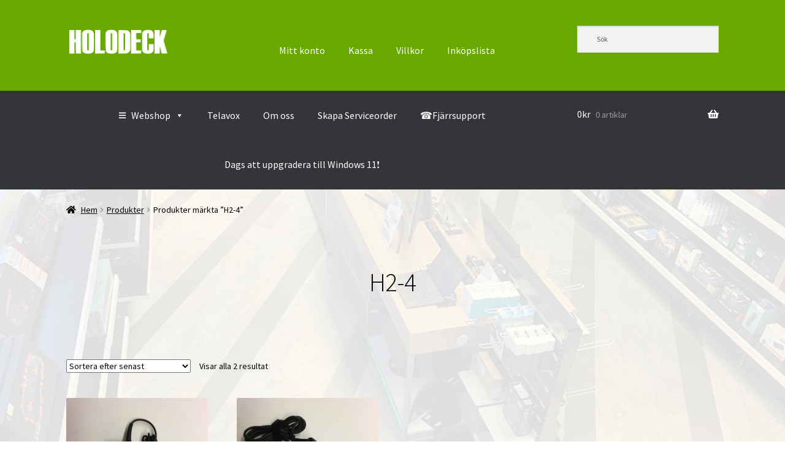

--- FILE ---
content_type: text/html; charset=UTF-8
request_url: https://www.holodeck.se/produkt-tagg/h2-4/
body_size: 32797
content:
<!doctype html>
<html lang="sv-SE">
<head>
<meta charset="UTF-8">
<meta name="viewport" content="width=device-width, initial-scale=1">
<link rel="profile" href="https://gmpg.org/xfn/11">
<link rel="pingback" href="https://www.holodeck.se/xmlrpc.php">

				<script>document.documentElement.className = document.documentElement.className + ' yes-js js_active js'</script>
			<title>H2-4 &#8211; Holodeck</title>
<meta name='robots' content='max-image-preview:large' />
<link rel='dns-prefetch' href='//cdn.jsdelivr.net' />
<link rel='dns-prefetch' href='//fonts.googleapis.com' />
<link rel="alternate" type="application/rss+xml" title="Holodeck &raquo; Webbflöde" href="https://www.holodeck.se/feed/" />
<link rel="alternate" type="application/rss+xml" title="Holodeck &raquo; Kommentarsflöde" href="https://www.holodeck.se/comments/feed/" />
<link rel="alternate" type="application/rss+xml" title="Webbflöde för Holodeck &raquo; H2-4, Etikett" href="https://www.holodeck.se/produkt-tagg/h2-4/feed/" />
<style id='wp-img-auto-sizes-contain-inline-css'>
img:is([sizes=auto i],[sizes^="auto," i]){contain-intrinsic-size:3000px 1500px}
/*# sourceURL=wp-img-auto-sizes-contain-inline-css */
</style>
<link rel='stylesheet' id='storefront-top-bar-css' href='https://www.holodeck.se/wp-content/plugins/storefront-top-bar/assets/css/storefront-top-bar.css?ver=eae0bfe8b9d52df3aca9f22cc8686d44' media='all' />
<style id='wp-emoji-styles-inline-css'>

	img.wp-smiley, img.emoji {
		display: inline !important;
		border: none !important;
		box-shadow: none !important;
		height: 1em !important;
		width: 1em !important;
		margin: 0 0.07em !important;
		vertical-align: -0.1em !important;
		background: none !important;
		padding: 0 !important;
	}
/*# sourceURL=wp-emoji-styles-inline-css */
</style>
<link rel='stylesheet' id='wp-block-library-css' href='https://www.holodeck.se/wp-includes/css/dist/block-library/style.min.css?ver=eae0bfe8b9d52df3aca9f22cc8686d44' media='all' />
<style id='wp-block-library-theme-inline-css'>
.wp-block-audio :where(figcaption){color:#555;font-size:13px;text-align:center}.is-dark-theme .wp-block-audio :where(figcaption){color:#ffffffa6}.wp-block-audio{margin:0 0 1em}.wp-block-code{border:1px solid #ccc;border-radius:4px;font-family:Menlo,Consolas,monaco,monospace;padding:.8em 1em}.wp-block-embed :where(figcaption){color:#555;font-size:13px;text-align:center}.is-dark-theme .wp-block-embed :where(figcaption){color:#ffffffa6}.wp-block-embed{margin:0 0 1em}.blocks-gallery-caption{color:#555;font-size:13px;text-align:center}.is-dark-theme .blocks-gallery-caption{color:#ffffffa6}:root :where(.wp-block-image figcaption){color:#555;font-size:13px;text-align:center}.is-dark-theme :root :where(.wp-block-image figcaption){color:#ffffffa6}.wp-block-image{margin:0 0 1em}.wp-block-pullquote{border-bottom:4px solid;border-top:4px solid;color:currentColor;margin-bottom:1.75em}.wp-block-pullquote :where(cite),.wp-block-pullquote :where(footer),.wp-block-pullquote__citation{color:currentColor;font-size:.8125em;font-style:normal;text-transform:uppercase}.wp-block-quote{border-left:.25em solid;margin:0 0 1.75em;padding-left:1em}.wp-block-quote cite,.wp-block-quote footer{color:currentColor;font-size:.8125em;font-style:normal;position:relative}.wp-block-quote:where(.has-text-align-right){border-left:none;border-right:.25em solid;padding-left:0;padding-right:1em}.wp-block-quote:where(.has-text-align-center){border:none;padding-left:0}.wp-block-quote.is-large,.wp-block-quote.is-style-large,.wp-block-quote:where(.is-style-plain){border:none}.wp-block-search .wp-block-search__label{font-weight:700}.wp-block-search__button{border:1px solid #ccc;padding:.375em .625em}:where(.wp-block-group.has-background){padding:1.25em 2.375em}.wp-block-separator.has-css-opacity{opacity:.4}.wp-block-separator{border:none;border-bottom:2px solid;margin-left:auto;margin-right:auto}.wp-block-separator.has-alpha-channel-opacity{opacity:1}.wp-block-separator:not(.is-style-wide):not(.is-style-dots){width:100px}.wp-block-separator.has-background:not(.is-style-dots){border-bottom:none;height:1px}.wp-block-separator.has-background:not(.is-style-wide):not(.is-style-dots){height:2px}.wp-block-table{margin:0 0 1em}.wp-block-table td,.wp-block-table th{word-break:normal}.wp-block-table :where(figcaption){color:#555;font-size:13px;text-align:center}.is-dark-theme .wp-block-table :where(figcaption){color:#ffffffa6}.wp-block-video :where(figcaption){color:#555;font-size:13px;text-align:center}.is-dark-theme .wp-block-video :where(figcaption){color:#ffffffa6}.wp-block-video{margin:0 0 1em}:root :where(.wp-block-template-part.has-background){margin-bottom:0;margin-top:0;padding:1.25em 2.375em}
/*# sourceURL=/wp-includes/css/dist/block-library/theme.min.css */
</style>
<style id='classic-theme-styles-inline-css'>
/*! This file is auto-generated */
.wp-block-button__link{color:#fff;background-color:#32373c;border-radius:9999px;box-shadow:none;text-decoration:none;padding:calc(.667em + 2px) calc(1.333em + 2px);font-size:1.125em}.wp-block-file__button{background:#32373c;color:#fff;text-decoration:none}
/*# sourceURL=/wp-includes/css/classic-themes.min.css */
</style>
<link rel='stylesheet' id='jquery-selectBox-css' href='https://www.holodeck.se/wp-content/plugins/yith-woocommerce-wishlist/assets/css/jquery.selectBox.css?ver=1.2.0' media='all' />
<link rel='stylesheet' id='woocommerce_prettyPhoto_css-css' href='//www.holodeck.se/wp-content/plugins/woocommerce/assets/css/prettyPhoto.css?ver=3.1.6' media='all' />
<link rel='stylesheet' id='yith-wcwl-main-css' href='https://www.holodeck.se/wp-content/plugins/yith-woocommerce-wishlist/assets/css/style.css?ver=4.11.0' media='all' />
<style id='yith-wcwl-main-inline-css'>
 :root { --color-add-to-wishlist-background: #333333; --color-add-to-wishlist-text: #FFFFFF; --color-add-to-wishlist-border: #333333; --color-add-to-wishlist-background-hover: #333333; --color-add-to-wishlist-text-hover: #FFFFFF; --color-add-to-wishlist-border-hover: #333333; --rounded-corners-radius: 16px; --color-add-to-cart-background: #333333; --color-add-to-cart-text: #FFFFFF; --color-add-to-cart-border: #333333; --color-add-to-cart-background-hover: #4F4F4F; --color-add-to-cart-text-hover: #FFFFFF; --color-add-to-cart-border-hover: #4F4F4F; --add-to-cart-rounded-corners-radius: 16px; --color-button-style-1-background: #333333; --color-button-style-1-text: #FFFFFF; --color-button-style-1-border: #333333; --color-button-style-1-background-hover: #4F4F4F; --color-button-style-1-text-hover: #FFFFFF; --color-button-style-1-border-hover: #4F4F4F; --color-button-style-2-background: #333333; --color-button-style-2-text: #FFFFFF; --color-button-style-2-border: #333333; --color-button-style-2-background-hover: #4F4F4F; --color-button-style-2-text-hover: #FFFFFF; --color-button-style-2-border-hover: #4F4F4F; --color-wishlist-table-background: #FFFFFF; --color-wishlist-table-text: #6d6c6c; --color-wishlist-table-border: #FFFFFF; --color-headers-background: #F4F4F4; --color-share-button-color: #FFFFFF; --color-share-button-color-hover: #FFFFFF; --color-fb-button-background: #39599E; --color-fb-button-background-hover: #595A5A; --color-tw-button-background: #45AFE2; --color-tw-button-background-hover: #595A5A; --color-pr-button-background: #AB2E31; --color-pr-button-background-hover: #595A5A; --color-em-button-background: #FBB102; --color-em-button-background-hover: #595A5A; --color-wa-button-background: #00A901; --color-wa-button-background-hover: #595A5A; --feedback-duration: 3s } 
 :root { --color-add-to-wishlist-background: #333333; --color-add-to-wishlist-text: #FFFFFF; --color-add-to-wishlist-border: #333333; --color-add-to-wishlist-background-hover: #333333; --color-add-to-wishlist-text-hover: #FFFFFF; --color-add-to-wishlist-border-hover: #333333; --rounded-corners-radius: 16px; --color-add-to-cart-background: #333333; --color-add-to-cart-text: #FFFFFF; --color-add-to-cart-border: #333333; --color-add-to-cart-background-hover: #4F4F4F; --color-add-to-cart-text-hover: #FFFFFF; --color-add-to-cart-border-hover: #4F4F4F; --add-to-cart-rounded-corners-radius: 16px; --color-button-style-1-background: #333333; --color-button-style-1-text: #FFFFFF; --color-button-style-1-border: #333333; --color-button-style-1-background-hover: #4F4F4F; --color-button-style-1-text-hover: #FFFFFF; --color-button-style-1-border-hover: #4F4F4F; --color-button-style-2-background: #333333; --color-button-style-2-text: #FFFFFF; --color-button-style-2-border: #333333; --color-button-style-2-background-hover: #4F4F4F; --color-button-style-2-text-hover: #FFFFFF; --color-button-style-2-border-hover: #4F4F4F; --color-wishlist-table-background: #FFFFFF; --color-wishlist-table-text: #6d6c6c; --color-wishlist-table-border: #FFFFFF; --color-headers-background: #F4F4F4; --color-share-button-color: #FFFFFF; --color-share-button-color-hover: #FFFFFF; --color-fb-button-background: #39599E; --color-fb-button-background-hover: #595A5A; --color-tw-button-background: #45AFE2; --color-tw-button-background-hover: #595A5A; --color-pr-button-background: #AB2E31; --color-pr-button-background-hover: #595A5A; --color-em-button-background: #FBB102; --color-em-button-background-hover: #595A5A; --color-wa-button-background: #00A901; --color-wa-button-background-hover: #595A5A; --feedback-duration: 3s } 
/*# sourceURL=yith-wcwl-main-inline-css */
</style>
<link rel='stylesheet' id='storefront-gutenberg-blocks-css' href='https://www.holodeck.se/wp-content/themes/storefront/assets/css/base/gutenberg-blocks.css?ver=4.6.2' media='all' />
<style id='storefront-gutenberg-blocks-inline-css'>

				.wp-block-button__link:not(.has-text-color) {
					color: #ffffff;
				}

				.wp-block-button__link:not(.has-text-color):hover,
				.wp-block-button__link:not(.has-text-color):focus,
				.wp-block-button__link:not(.has-text-color):active {
					color: #ffffff;
				}

				.wp-block-button__link:not(.has-background) {
					background-color: #67a801;
				}

				.wp-block-button__link:not(.has-background):hover,
				.wp-block-button__link:not(.has-background):focus,
				.wp-block-button__link:not(.has-background):active {
					border-color: #4e8f00;
					background-color: #4e8f00;
				}

				.wc-block-grid__products .wc-block-grid__product .wp-block-button__link {
					background-color: #67a801;
					border-color: #67a801;
					color: #ffffff;
				}

				.wp-block-quote footer,
				.wp-block-quote cite,
				.wp-block-quote__citation {
					color: #000000;
				}

				.wp-block-pullquote cite,
				.wp-block-pullquote footer,
				.wp-block-pullquote__citation {
					color: #000000;
				}

				.wp-block-image figcaption {
					color: #000000;
				}

				.wp-block-separator.is-style-dots::before {
					color: #000000;
				}

				.wp-block-file a.wp-block-file__button {
					color: #ffffff;
					background-color: #67a801;
					border-color: #67a801;
				}

				.wp-block-file a.wp-block-file__button:hover,
				.wp-block-file a.wp-block-file__button:focus,
				.wp-block-file a.wp-block-file__button:active {
					color: #ffffff;
					background-color: #4e8f00;
				}

				.wp-block-code,
				.wp-block-preformatted pre {
					color: #000000;
				}

				.wp-block-table:not( .has-background ):not( .is-style-stripes ) tbody tr:nth-child(2n) td {
					background-color: #fdfdfd;
				}

				.wp-block-cover .wp-block-cover__inner-container h1:not(.has-text-color),
				.wp-block-cover .wp-block-cover__inner-container h2:not(.has-text-color),
				.wp-block-cover .wp-block-cover__inner-container h3:not(.has-text-color),
				.wp-block-cover .wp-block-cover__inner-container h4:not(.has-text-color),
				.wp-block-cover .wp-block-cover__inner-container h5:not(.has-text-color),
				.wp-block-cover .wp-block-cover__inner-container h6:not(.has-text-color) {
					color: #000000;
				}

				div.wc-block-components-price-slider__range-input-progress,
				.rtl .wc-block-components-price-slider__range-input-progress {
					--range-color: #67a801;
				}

				/* Target only IE11 */
				@media all and (-ms-high-contrast: none), (-ms-high-contrast: active) {
					.wc-block-components-price-slider__range-input-progress {
						background: #67a801;
					}
				}

				.wc-block-components-button:not(.is-link) {
					background-color: #67a801;
					color: #ffffff;
				}

				.wc-block-components-button:not(.is-link):hover,
				.wc-block-components-button:not(.is-link):focus,
				.wc-block-components-button:not(.is-link):active {
					background-color: #4e8f00;
					color: #ffffff;
				}

				.wc-block-components-button:not(.is-link):disabled {
					background-color: #67a801;
					color: #ffffff;
				}

				.wc-block-cart__submit-container {
					background-color: #ffffff;
				}

				.wc-block-cart__submit-container::before {
					color: rgba(220,220,220,0.5);
				}

				.wc-block-components-order-summary-item__quantity {
					background-color: #ffffff;
					border-color: #000000;
					box-shadow: 0 0 0 2px #ffffff;
					color: #000000;
				}
			
/*# sourceURL=storefront-gutenberg-blocks-inline-css */
</style>
<style id='global-styles-inline-css'>
:root{--wp--preset--aspect-ratio--square: 1;--wp--preset--aspect-ratio--4-3: 4/3;--wp--preset--aspect-ratio--3-4: 3/4;--wp--preset--aspect-ratio--3-2: 3/2;--wp--preset--aspect-ratio--2-3: 2/3;--wp--preset--aspect-ratio--16-9: 16/9;--wp--preset--aspect-ratio--9-16: 9/16;--wp--preset--color--black: #000000;--wp--preset--color--cyan-bluish-gray: #abb8c3;--wp--preset--color--white: #ffffff;--wp--preset--color--pale-pink: #f78da7;--wp--preset--color--vivid-red: #cf2e2e;--wp--preset--color--luminous-vivid-orange: #ff6900;--wp--preset--color--luminous-vivid-amber: #fcb900;--wp--preset--color--light-green-cyan: #7bdcb5;--wp--preset--color--vivid-green-cyan: #00d084;--wp--preset--color--pale-cyan-blue: #8ed1fc;--wp--preset--color--vivid-cyan-blue: #0693e3;--wp--preset--color--vivid-purple: #9b51e0;--wp--preset--gradient--vivid-cyan-blue-to-vivid-purple: linear-gradient(135deg,rgb(6,147,227) 0%,rgb(155,81,224) 100%);--wp--preset--gradient--light-green-cyan-to-vivid-green-cyan: linear-gradient(135deg,rgb(122,220,180) 0%,rgb(0,208,130) 100%);--wp--preset--gradient--luminous-vivid-amber-to-luminous-vivid-orange: linear-gradient(135deg,rgb(252,185,0) 0%,rgb(255,105,0) 100%);--wp--preset--gradient--luminous-vivid-orange-to-vivid-red: linear-gradient(135deg,rgb(255,105,0) 0%,rgb(207,46,46) 100%);--wp--preset--gradient--very-light-gray-to-cyan-bluish-gray: linear-gradient(135deg,rgb(238,238,238) 0%,rgb(169,184,195) 100%);--wp--preset--gradient--cool-to-warm-spectrum: linear-gradient(135deg,rgb(74,234,220) 0%,rgb(151,120,209) 20%,rgb(207,42,186) 40%,rgb(238,44,130) 60%,rgb(251,105,98) 80%,rgb(254,248,76) 100%);--wp--preset--gradient--blush-light-purple: linear-gradient(135deg,rgb(255,206,236) 0%,rgb(152,150,240) 100%);--wp--preset--gradient--blush-bordeaux: linear-gradient(135deg,rgb(254,205,165) 0%,rgb(254,45,45) 50%,rgb(107,0,62) 100%);--wp--preset--gradient--luminous-dusk: linear-gradient(135deg,rgb(255,203,112) 0%,rgb(199,81,192) 50%,rgb(65,88,208) 100%);--wp--preset--gradient--pale-ocean: linear-gradient(135deg,rgb(255,245,203) 0%,rgb(182,227,212) 50%,rgb(51,167,181) 100%);--wp--preset--gradient--electric-grass: linear-gradient(135deg,rgb(202,248,128) 0%,rgb(113,206,126) 100%);--wp--preset--gradient--midnight: linear-gradient(135deg,rgb(2,3,129) 0%,rgb(40,116,252) 100%);--wp--preset--font-size--small: 14px;--wp--preset--font-size--medium: 23px;--wp--preset--font-size--large: 26px;--wp--preset--font-size--x-large: 42px;--wp--preset--font-size--normal: 16px;--wp--preset--font-size--huge: 37px;--wp--preset--spacing--20: 0.44rem;--wp--preset--spacing--30: 0.67rem;--wp--preset--spacing--40: 1rem;--wp--preset--spacing--50: 1.5rem;--wp--preset--spacing--60: 2.25rem;--wp--preset--spacing--70: 3.38rem;--wp--preset--spacing--80: 5.06rem;--wp--preset--shadow--natural: 6px 6px 9px rgba(0, 0, 0, 0.2);--wp--preset--shadow--deep: 12px 12px 50px rgba(0, 0, 0, 0.4);--wp--preset--shadow--sharp: 6px 6px 0px rgba(0, 0, 0, 0.2);--wp--preset--shadow--outlined: 6px 6px 0px -3px rgb(255, 255, 255), 6px 6px rgb(0, 0, 0);--wp--preset--shadow--crisp: 6px 6px 0px rgb(0, 0, 0);}:root :where(.is-layout-flow) > :first-child{margin-block-start: 0;}:root :where(.is-layout-flow) > :last-child{margin-block-end: 0;}:root :where(.is-layout-flow) > *{margin-block-start: 24px;margin-block-end: 0;}:root :where(.is-layout-constrained) > :first-child{margin-block-start: 0;}:root :where(.is-layout-constrained) > :last-child{margin-block-end: 0;}:root :where(.is-layout-constrained) > *{margin-block-start: 24px;margin-block-end: 0;}:root :where(.is-layout-flex){gap: 24px;}:root :where(.is-layout-grid){gap: 24px;}body .is-layout-flex{display: flex;}.is-layout-flex{flex-wrap: wrap;align-items: center;}.is-layout-flex > :is(*, div){margin: 0;}body .is-layout-grid{display: grid;}.is-layout-grid > :is(*, div){margin: 0;}.has-black-color{color: var(--wp--preset--color--black) !important;}.has-cyan-bluish-gray-color{color: var(--wp--preset--color--cyan-bluish-gray) !important;}.has-white-color{color: var(--wp--preset--color--white) !important;}.has-pale-pink-color{color: var(--wp--preset--color--pale-pink) !important;}.has-vivid-red-color{color: var(--wp--preset--color--vivid-red) !important;}.has-luminous-vivid-orange-color{color: var(--wp--preset--color--luminous-vivid-orange) !important;}.has-luminous-vivid-amber-color{color: var(--wp--preset--color--luminous-vivid-amber) !important;}.has-light-green-cyan-color{color: var(--wp--preset--color--light-green-cyan) !important;}.has-vivid-green-cyan-color{color: var(--wp--preset--color--vivid-green-cyan) !important;}.has-pale-cyan-blue-color{color: var(--wp--preset--color--pale-cyan-blue) !important;}.has-vivid-cyan-blue-color{color: var(--wp--preset--color--vivid-cyan-blue) !important;}.has-vivid-purple-color{color: var(--wp--preset--color--vivid-purple) !important;}.has-black-background-color{background-color: var(--wp--preset--color--black) !important;}.has-cyan-bluish-gray-background-color{background-color: var(--wp--preset--color--cyan-bluish-gray) !important;}.has-white-background-color{background-color: var(--wp--preset--color--white) !important;}.has-pale-pink-background-color{background-color: var(--wp--preset--color--pale-pink) !important;}.has-vivid-red-background-color{background-color: var(--wp--preset--color--vivid-red) !important;}.has-luminous-vivid-orange-background-color{background-color: var(--wp--preset--color--luminous-vivid-orange) !important;}.has-luminous-vivid-amber-background-color{background-color: var(--wp--preset--color--luminous-vivid-amber) !important;}.has-light-green-cyan-background-color{background-color: var(--wp--preset--color--light-green-cyan) !important;}.has-vivid-green-cyan-background-color{background-color: var(--wp--preset--color--vivid-green-cyan) !important;}.has-pale-cyan-blue-background-color{background-color: var(--wp--preset--color--pale-cyan-blue) !important;}.has-vivid-cyan-blue-background-color{background-color: var(--wp--preset--color--vivid-cyan-blue) !important;}.has-vivid-purple-background-color{background-color: var(--wp--preset--color--vivid-purple) !important;}.has-black-border-color{border-color: var(--wp--preset--color--black) !important;}.has-cyan-bluish-gray-border-color{border-color: var(--wp--preset--color--cyan-bluish-gray) !important;}.has-white-border-color{border-color: var(--wp--preset--color--white) !important;}.has-pale-pink-border-color{border-color: var(--wp--preset--color--pale-pink) !important;}.has-vivid-red-border-color{border-color: var(--wp--preset--color--vivid-red) !important;}.has-luminous-vivid-orange-border-color{border-color: var(--wp--preset--color--luminous-vivid-orange) !important;}.has-luminous-vivid-amber-border-color{border-color: var(--wp--preset--color--luminous-vivid-amber) !important;}.has-light-green-cyan-border-color{border-color: var(--wp--preset--color--light-green-cyan) !important;}.has-vivid-green-cyan-border-color{border-color: var(--wp--preset--color--vivid-green-cyan) !important;}.has-pale-cyan-blue-border-color{border-color: var(--wp--preset--color--pale-cyan-blue) !important;}.has-vivid-cyan-blue-border-color{border-color: var(--wp--preset--color--vivid-cyan-blue) !important;}.has-vivid-purple-border-color{border-color: var(--wp--preset--color--vivid-purple) !important;}.has-vivid-cyan-blue-to-vivid-purple-gradient-background{background: var(--wp--preset--gradient--vivid-cyan-blue-to-vivid-purple) !important;}.has-light-green-cyan-to-vivid-green-cyan-gradient-background{background: var(--wp--preset--gradient--light-green-cyan-to-vivid-green-cyan) !important;}.has-luminous-vivid-amber-to-luminous-vivid-orange-gradient-background{background: var(--wp--preset--gradient--luminous-vivid-amber-to-luminous-vivid-orange) !important;}.has-luminous-vivid-orange-to-vivid-red-gradient-background{background: var(--wp--preset--gradient--luminous-vivid-orange-to-vivid-red) !important;}.has-very-light-gray-to-cyan-bluish-gray-gradient-background{background: var(--wp--preset--gradient--very-light-gray-to-cyan-bluish-gray) !important;}.has-cool-to-warm-spectrum-gradient-background{background: var(--wp--preset--gradient--cool-to-warm-spectrum) !important;}.has-blush-light-purple-gradient-background{background: var(--wp--preset--gradient--blush-light-purple) !important;}.has-blush-bordeaux-gradient-background{background: var(--wp--preset--gradient--blush-bordeaux) !important;}.has-luminous-dusk-gradient-background{background: var(--wp--preset--gradient--luminous-dusk) !important;}.has-pale-ocean-gradient-background{background: var(--wp--preset--gradient--pale-ocean) !important;}.has-electric-grass-gradient-background{background: var(--wp--preset--gradient--electric-grass) !important;}.has-midnight-gradient-background{background: var(--wp--preset--gradient--midnight) !important;}.has-small-font-size{font-size: var(--wp--preset--font-size--small) !important;}.has-medium-font-size{font-size: var(--wp--preset--font-size--medium) !important;}.has-large-font-size{font-size: var(--wp--preset--font-size--large) !important;}.has-x-large-font-size{font-size: var(--wp--preset--font-size--x-large) !important;}
:root :where(.wp-block-pullquote){font-size: 1.5em;line-height: 1.6;}
/*# sourceURL=global-styles-inline-css */
</style>
<link rel='stylesheet' id='contact-form-7-css' href='https://www.holodeck.se/wp-content/plugins/contact-form-7/includes/css/styles.css?ver=6.1.4' media='all' />
<link rel='stylesheet' id='social-widget-css' href='https://www.holodeck.se/wp-content/plugins/social-media-widget/social_widget.css?ver=eae0bfe8b9d52df3aca9f22cc8686d44' media='all' />
<style id='woocommerce-inline-inline-css'>
.woocommerce form .form-row .required { visibility: visible; }
/*# sourceURL=woocommerce-inline-inline-css */
</style>
<link rel='stylesheet' id='aws-style-css' href='https://www.holodeck.se/wp-content/plugins/advanced-woo-search/assets/css/common.min.css?ver=3.51' media='all' />
<link rel='stylesheet' id='megamenu-css' href='https://www.holodeck.se/wp-content/uploads/maxmegamenu/style.css?ver=b1ffe8' media='all' />
<link rel='stylesheet' id='dashicons-css' href='https://www.holodeck.se/wp-includes/css/dashicons.min.css?ver=eae0bfe8b9d52df3aca9f22cc8686d44' media='all' />
<style id='dashicons-inline-css'>
[data-font="Dashicons"]:before {font-family: 'Dashicons' !important;content: attr(data-icon) !important;speak: none !important;font-weight: normal !important;font-variant: normal !important;text-transform: none !important;line-height: 1 !important;font-style: normal !important;-webkit-font-smoothing: antialiased !important;-moz-osx-font-smoothing: grayscale !important;}
/*# sourceURL=dashicons-inline-css */
</style>
<link rel='stylesheet' id='yith-wcwl-theme-css' href='https://www.holodeck.se/wp-content/plugins/yith-woocommerce-wishlist/assets/css/themes/storefront.css?ver=4.11.0' media='all' />
<link rel='stylesheet' id='storefront-style-css' href='https://www.holodeck.se/wp-content/themes/storefront/style.css?ver=4.6.2' media='all' />
<style id='storefront-style-inline-css'>

			.main-navigation ul li a,
			.site-title a,
			ul.menu li a,
			.site-branding h1 a,
			button.menu-toggle,
			button.menu-toggle:hover,
			.handheld-navigation .dropdown-toggle {
				color: #ffffff;
			}

			button.menu-toggle,
			button.menu-toggle:hover {
				border-color: #ffffff;
			}

			.main-navigation ul li a:hover,
			.main-navigation ul li:hover > a,
			.site-title a:hover,
			.site-header ul.menu li.current-menu-item > a {
				color: #ffffff;
			}

			table:not( .has-background ) th {
				background-color: #f8f8f8;
			}

			table:not( .has-background ) tbody td {
				background-color: #fdfdfd;
			}

			table:not( .has-background ) tbody tr:nth-child(2n) td,
			fieldset,
			fieldset legend {
				background-color: #fbfbfb;
			}

			.site-header,
			.secondary-navigation ul ul,
			.main-navigation ul.menu > li.menu-item-has-children:after,
			.secondary-navigation ul.menu ul,
			.storefront-handheld-footer-bar,
			.storefront-handheld-footer-bar ul li > a,
			.storefront-handheld-footer-bar ul li.search .site-search,
			button.menu-toggle,
			button.menu-toggle:hover {
				background-color: #67a801;
			}

			p.site-description,
			.site-header,
			.storefront-handheld-footer-bar {
				color: #ffffff;
			}

			button.menu-toggle:after,
			button.menu-toggle:before,
			button.menu-toggle span:before {
				background-color: #ffffff;
			}

			h1, h2, h3, h4, h5, h6, .wc-block-grid__product-title {
				color: #000000;
			}

			.widget h1 {
				border-bottom-color: #000000;
			}

			body,
			.secondary-navigation a {
				color: #000000;
			}

			.widget-area .widget a,
			.hentry .entry-header .posted-on a,
			.hentry .entry-header .post-author a,
			.hentry .entry-header .post-comments a,
			.hentry .entry-header .byline a {
				color: #050505;
			}

			a {
				color: #67a801;
			}

			a:focus,
			button:focus,
			.button.alt:focus,
			input:focus,
			textarea:focus,
			input[type="button"]:focus,
			input[type="reset"]:focus,
			input[type="submit"]:focus,
			input[type="email"]:focus,
			input[type="tel"]:focus,
			input[type="url"]:focus,
			input[type="password"]:focus,
			input[type="search"]:focus {
				outline-color: #67a801;
			}

			button, input[type="button"], input[type="reset"], input[type="submit"], .button, .widget a.button {
				background-color: #67a801;
				border-color: #67a801;
				color: #ffffff;
			}

			button:hover, input[type="button"]:hover, input[type="reset"]:hover, input[type="submit"]:hover, .button:hover, .widget a.button:hover {
				background-color: #4e8f00;
				border-color: #4e8f00;
				color: #ffffff;
			}

			button.alt, input[type="button"].alt, input[type="reset"].alt, input[type="submit"].alt, .button.alt, .widget-area .widget a.button.alt {
				background-color: #67a801;
				border-color: #67a801;
				color: #ffffff;
			}

			button.alt:hover, input[type="button"].alt:hover, input[type="reset"].alt:hover, input[type="submit"].alt:hover, .button.alt:hover, .widget-area .widget a.button.alt:hover {
				background-color: #4e8f00;
				border-color: #4e8f00;
				color: #ffffff;
			}

			.pagination .page-numbers li .page-numbers.current {
				background-color: #e6e6e6;
				color: #000000;
			}

			#comments .comment-list .comment-content .comment-text {
				background-color: #f8f8f8;
			}

			.site-footer {
				background-color: #343538;
				color: #ffffff;
			}

			.site-footer a:not(.button):not(.components-button) {
				color: #67a801;
			}

			.site-footer .storefront-handheld-footer-bar a:not(.button):not(.components-button) {
				color: #ffffff;
			}

			.site-footer h1, .site-footer h2, .site-footer h3, .site-footer h4, .site-footer h5, .site-footer h6, .site-footer .widget .widget-title, .site-footer .widget .widgettitle {
				color: #f0f0f0;
			}

			.page-template-template-homepage.has-post-thumbnail .type-page.has-post-thumbnail .entry-title {
				color: #000000;
			}

			.page-template-template-homepage.has-post-thumbnail .type-page.has-post-thumbnail .entry-content {
				color: #000000;
			}

			@media screen and ( min-width: 768px ) {
				.secondary-navigation ul.menu a:hover {
					color: #ffffff;
				}

				.secondary-navigation ul.menu a {
					color: #ffffff;
				}

				.main-navigation ul.menu ul.sub-menu,
				.main-navigation ul.nav-menu ul.children {
					background-color: #589900;
				}

				.site-header {
					border-bottom-color: #589900;
				}
			}
/*# sourceURL=storefront-style-inline-css */
</style>
<link rel='stylesheet' id='storefront-icons-css' href='https://www.holodeck.se/wp-content/themes/storefront/assets/css/base/icons.css?ver=4.6.2' media='all' />
<link rel='stylesheet' id='storefront-fonts-css' href='https://fonts.googleapis.com/css?family=Source+Sans+Pro%3A400%2C300%2C300italic%2C400italic%2C600%2C700%2C900&#038;subset=latin%2Clatin-ext&#038;ver=4.6.2' media='all' />
<link rel='stylesheet' id='swish-ecommerce-css' href='https://www.holodeck.se/wp-content/plugins/woo-swish-e-commerce/assets/stylesheets/swish.css?ver=3.7.5' media='all' />
<link rel='stylesheet' id='storefront-woocommerce-style-css' href='https://www.holodeck.se/wp-content/themes/storefront/assets/css/woocommerce/woocommerce.css?ver=4.6.2' media='all' />
<style id='storefront-woocommerce-style-inline-css'>
@font-face {
				font-family: star;
				src: url(https://www.holodeck.se/wp-content/plugins/woocommerce/assets/fonts/star.eot);
				src:
					url(https://www.holodeck.se/wp-content/plugins/woocommerce/assets/fonts/star.eot?#iefix) format("embedded-opentype"),
					url(https://www.holodeck.se/wp-content/plugins/woocommerce/assets/fonts/star.woff) format("woff"),
					url(https://www.holodeck.se/wp-content/plugins/woocommerce/assets/fonts/star.ttf) format("truetype"),
					url(https://www.holodeck.se/wp-content/plugins/woocommerce/assets/fonts/star.svg#star) format("svg");
				font-weight: 400;
				font-style: normal;
			}
			@font-face {
				font-family: WooCommerce;
				src: url(https://www.holodeck.se/wp-content/plugins/woocommerce/assets/fonts/WooCommerce.eot);
				src:
					url(https://www.holodeck.se/wp-content/plugins/woocommerce/assets/fonts/WooCommerce.eot?#iefix) format("embedded-opentype"),
					url(https://www.holodeck.se/wp-content/plugins/woocommerce/assets/fonts/WooCommerce.woff) format("woff"),
					url(https://www.holodeck.se/wp-content/plugins/woocommerce/assets/fonts/WooCommerce.ttf) format("truetype"),
					url(https://www.holodeck.se/wp-content/plugins/woocommerce/assets/fonts/WooCommerce.svg#WooCommerce) format("svg");
				font-weight: 400;
				font-style: normal;
			}

			a.cart-contents,
			.site-header-cart .widget_shopping_cart a {
				color: #ffffff;
			}

			a.cart-contents:hover,
			.site-header-cart .widget_shopping_cart a:hover,
			.site-header-cart:hover > li > a {
				color: #ffffff;
			}

			table.cart td.product-remove,
			table.cart td.actions {
				border-top-color: #ffffff;
			}

			.storefront-handheld-footer-bar ul li.cart .count {
				background-color: #ffffff;
				color: #67a801;
				border-color: #67a801;
			}

			.woocommerce-tabs ul.tabs li.active a,
			ul.products li.product .price,
			.onsale,
			.wc-block-grid__product-onsale,
			.widget_search form:before,
			.widget_product_search form:before {
				color: #000000;
			}

			.woocommerce-breadcrumb a,
			a.woocommerce-review-link,
			.product_meta a {
				color: #050505;
			}

			.wc-block-grid__product-onsale,
			.onsale {
				border-color: #000000;
			}

			.star-rating span:before,
			.quantity .plus, .quantity .minus,
			p.stars a:hover:after,
			p.stars a:after,
			.star-rating span:before,
			#payment .payment_methods li input[type=radio]:first-child:checked+label:before {
				color: #67a801;
			}

			.widget_price_filter .ui-slider .ui-slider-range,
			.widget_price_filter .ui-slider .ui-slider-handle {
				background-color: #67a801;
			}

			.order_details {
				background-color: #f8f8f8;
			}

			.order_details > li {
				border-bottom: 1px dotted #e3e3e3;
			}

			.order_details:before,
			.order_details:after {
				background: -webkit-linear-gradient(transparent 0,transparent 0),-webkit-linear-gradient(135deg,#f8f8f8 33.33%,transparent 33.33%),-webkit-linear-gradient(45deg,#f8f8f8 33.33%,transparent 33.33%)
			}

			#order_review {
				background-color: #ffffff;
			}

			#payment .payment_methods > li .payment_box,
			#payment .place-order {
				background-color: #fafafa;
			}

			#payment .payment_methods > li:not(.woocommerce-notice) {
				background-color: #f5f5f5;
			}

			#payment .payment_methods > li:not(.woocommerce-notice):hover {
				background-color: #f0f0f0;
			}

			.woocommerce-pagination .page-numbers li .page-numbers.current {
				background-color: #e6e6e6;
				color: #000000;
			}

			.wc-block-grid__product-onsale,
			.onsale,
			.woocommerce-pagination .page-numbers li .page-numbers:not(.current) {
				color: #000000;
			}

			p.stars a:before,
			p.stars a:hover~a:before,
			p.stars.selected a.active~a:before {
				color: #000000;
			}

			p.stars.selected a.active:before,
			p.stars:hover a:before,
			p.stars.selected a:not(.active):before,
			p.stars.selected a.active:before {
				color: #67a801;
			}

			.single-product div.product .woocommerce-product-gallery .woocommerce-product-gallery__trigger {
				background-color: #67a801;
				color: #ffffff;
			}

			.single-product div.product .woocommerce-product-gallery .woocommerce-product-gallery__trigger:hover {
				background-color: #4e8f00;
				border-color: #4e8f00;
				color: #ffffff;
			}

			.button.added_to_cart:focus,
			.button.wc-forward:focus {
				outline-color: #67a801;
			}

			.added_to_cart,
			.site-header-cart .widget_shopping_cart a.button,
			.wc-block-grid__products .wc-block-grid__product .wp-block-button__link {
				background-color: #67a801;
				border-color: #67a801;
				color: #ffffff;
			}

			.added_to_cart:hover,
			.site-header-cart .widget_shopping_cart a.button:hover,
			.wc-block-grid__products .wc-block-grid__product .wp-block-button__link:hover {
				background-color: #4e8f00;
				border-color: #4e8f00;
				color: #ffffff;
			}

			.added_to_cart.alt, .added_to_cart, .widget a.button.checkout {
				background-color: #67a801;
				border-color: #67a801;
				color: #ffffff;
			}

			.added_to_cart.alt:hover, .added_to_cart:hover, .widget a.button.checkout:hover {
				background-color: #4e8f00;
				border-color: #4e8f00;
				color: #ffffff;
			}

			.button.loading {
				color: #67a801;
			}

			.button.loading:hover {
				background-color: #67a801;
			}

			.button.loading:after {
				color: #ffffff;
			}

			@media screen and ( min-width: 768px ) {
				.site-header-cart .widget_shopping_cart,
				.site-header .product_list_widget li .quantity {
					color: #ffffff;
				}

				.site-header-cart .widget_shopping_cart .buttons,
				.site-header-cart .widget_shopping_cart .total {
					background-color: #5d9e00;
				}

				.site-header-cart .widget_shopping_cart {
					background-color: #589900;
				}
			}
				.storefront-product-pagination a {
					color: #000000;
					background-color: #ffffff;
				}
				.storefront-sticky-add-to-cart {
					color: #000000;
					background-color: #ffffff;
				}

				.storefront-sticky-add-to-cart a:not(.button) {
					color: #ffffff;
				}
/*# sourceURL=storefront-woocommerce-style-inline-css */
</style>
<link rel='stylesheet' id='storefront-woocommerce-brands-style-css' href='https://www.holodeck.se/wp-content/themes/storefront/assets/css/woocommerce/extensions/brands.css?ver=4.6.2' media='all' />
<link rel='stylesheet' id='gpls_woo_rfq_css-css' href='https://www.holodeck.se/wp-content/plugins/woo-rfq-for-woocommerce/gpls_assets/css/gpls_woo_rfq.css?ver=51723' media='all' />
<script src="https://www.holodeck.se/wp-includes/js/tinymce/tinymce.min.js?ver=49110-20250317" id="wp-tinymce-root-js"></script>
<script src="https://www.holodeck.se/wp-includes/js/tinymce/plugins/compat3x/plugin.min.js?ver=49110-20250317" id="wp-tinymce-js"></script>
<script src="https://www.holodeck.se/wp-includes/js/jquery/jquery.min.js?ver=3.7.1" id="jquery-core-js"></script>
<script src="https://www.holodeck.se/wp-includes/js/jquery/jquery-migrate.min.js?ver=3.4.1" id="jquery-migrate-js"></script>
<script src="https://www.holodeck.se/wp-content/plugins/woocommerce/assets/js/jquery-blockui/jquery.blockUI.min.js?ver=2.7.0-wc.10.4.3" id="wc-jquery-blockui-js" defer data-wp-strategy="defer"></script>
<script id="wc-add-to-cart-js-extra">
var wc_add_to_cart_params = {"ajax_url":"/wp-admin/admin-ajax.php","wc_ajax_url":"/?wc-ajax=%%endpoint%%","i18n_view_cart":"Visa varukorg","cart_url":"https://www.holodeck.se/cart/","is_cart":"","cart_redirect_after_add":"no"};
//# sourceURL=wc-add-to-cart-js-extra
</script>
<script src="https://www.holodeck.se/wp-content/plugins/woocommerce/assets/js/frontend/add-to-cart.min.js?ver=10.4.3" id="wc-add-to-cart-js" defer data-wp-strategy="defer"></script>
<script src="https://www.holodeck.se/wp-content/plugins/woocommerce/assets/js/js-cookie/js.cookie.min.js?ver=2.1.4-wc.10.4.3" id="wc-js-cookie-js" defer data-wp-strategy="defer"></script>
<script id="woocommerce-js-extra">
var woocommerce_params = {"ajax_url":"/wp-admin/admin-ajax.php","wc_ajax_url":"/?wc-ajax=%%endpoint%%","i18n_password_show":"Visa l\u00f6senord","i18n_password_hide":"D\u00f6lj l\u00f6senord"};
//# sourceURL=woocommerce-js-extra
</script>
<script src="https://www.holodeck.se/wp-content/plugins/woocommerce/assets/js/frontend/woocommerce.min.js?ver=10.4.3" id="woocommerce-js" defer data-wp-strategy="defer"></script>
<script id="wc-cart-fragments-js-extra">
var wc_cart_fragments_params = {"ajax_url":"/wp-admin/admin-ajax.php","wc_ajax_url":"/?wc-ajax=%%endpoint%%","cart_hash_key":"wc_cart_hash_2fffc694f4d8ca3f74191312c6909676","fragment_name":"wc_fragments_2fffc694f4d8ca3f74191312c6909676","request_timeout":"5000"};
//# sourceURL=wc-cart-fragments-js-extra
</script>
<script src="https://www.holodeck.se/wp-content/plugins/woocommerce/assets/js/frontend/cart-fragments.min.js?ver=10.4.3" id="wc-cart-fragments-js" defer data-wp-strategy="defer"></script>
<script id="waiting-for-swish-callback-js-extra">
var swish = {"logo":"https://www.holodeck.se/wp-content/plugins/woo-swish-e-commerce/assets/images/Swish_Logo_Primary_Light-BG_SVG.svg","ajaxurl":"https://www.holodeck.se/wp-admin/admin-ajax.php","nonce":"fdb8eb4715","message":"Starta din Swish app och godk\u00e4nn betalningen"};
//# sourceURL=waiting-for-swish-callback-js-extra
</script>
<script src="https://www.holodeck.se/wp-content/plugins/woo-swish-e-commerce/assets/javascript/swish.js?ver=3.7.5" id="waiting-for-swish-callback-js"></script>
<link rel="https://api.w.org/" href="https://www.holodeck.se/wp-json/" /><link rel="alternate" title="JSON" type="application/json" href="https://www.holodeck.se/wp-json/wp/v2/product_tag/712" /><!-- Google site verification - Google for WooCommerce -->
<meta name="google-site-verification" content="SEBv6TRbvto9dZyw14DZmQtoRVltrideGyKA-CGy3Bc" />
	<noscript><style>.woocommerce-product-gallery{ opacity: 1 !important; }</style></noscript>
	<meta name="generator" content="Elementor 3.34.1; features: additional_custom_breakpoints; settings: css_print_method-external, google_font-enabled, font_display-auto">
		<style type="text/css">
			.woa-top-bar-wrap, .woa-top-bar .block .widget_nav_menu ul li .sub-menu { background: #5b5b5b; } .woa-top-bar .block .widget_nav_menu ul li .sub-menu li a:hover { background: #424242 } .woa-top-bar-wrap * { color: #efefef; } .woa-top-bar-wrap a, .woa-top-bar-wrap .widget_nav_menu li.current-menu-item > a { color: #ffffff !important; } .woa-top-bar-wrap a:hover { opacity: 0.9; }
		</style>
					<style>
				.e-con.e-parent:nth-of-type(n+4):not(.e-lazyloaded):not(.e-no-lazyload),
				.e-con.e-parent:nth-of-type(n+4):not(.e-lazyloaded):not(.e-no-lazyload) * {
					background-image: none !important;
				}
				@media screen and (max-height: 1024px) {
					.e-con.e-parent:nth-of-type(n+3):not(.e-lazyloaded):not(.e-no-lazyload),
					.e-con.e-parent:nth-of-type(n+3):not(.e-lazyloaded):not(.e-no-lazyload) * {
						background-image: none !important;
					}
				}
				@media screen and (max-height: 640px) {
					.e-con.e-parent:nth-of-type(n+2):not(.e-lazyloaded):not(.e-no-lazyload),
					.e-con.e-parent:nth-of-type(n+2):not(.e-lazyloaded):not(.e-no-lazyload) * {
						background-image: none !important;
					}
				}
			</style>
			<style id="custom-background-css">
body.custom-background { background-image: url("https://www.holodeck.se/wp-content/uploads/2023/12/13Procent.001.jpeg"); background-position: left top; background-size: cover; background-repeat: no-repeat; background-attachment: fixed; }
</style>
	<link rel="icon" href="https://www.holodeck.se/wp-content/uploads/2015/05/HolodeckFyrkant-60x60.jpg" sizes="32x32" />
<link rel="icon" href="https://www.holodeck.se/wp-content/uploads/2015/05/HolodeckFyrkant.jpg" sizes="192x192" />
<link rel="apple-touch-icon" href="https://www.holodeck.se/wp-content/uploads/2015/05/HolodeckFyrkant.jpg" />
<meta name="msapplication-TileImage" content="https://www.holodeck.se/wp-content/uploads/2015/05/HolodeckFyrkant.jpg" />
		<style id="wp-custom-css">
			/*Primary navigation bar färg*/ 
#masthead > div.storefront-primary-navigation {
	background-color: #343538;
	
}

/*Desktop dropdownmeny*/ 
#menu-item-3680 > ul a {
	background-color: #343538;
	
     }


/*Bort med den vita linjen*/ 
@media screen and (min-width: 768px) {
	header#masthead {
    border-bottom-color: #343538 !important;
  }
}

/*Färg på mobilmeny*/ 
@media screen and (max-width: 767px) {
  #masthead > div.storefront-primary-navigation {
    background-color: #67a801;
  }
}

/*Färg på mobil menyknapp*/ 
@media screen and (max-width: 768px) {
	#site-navigation > button {
		color: #343538;
	}
}

/*Färg på mobil footermeny 1*/ 
@media screen and (max-width: 768px){
#colophon > div > div.storefront-handheld-footer-bar > ul > li.my-account > a {
		background-color: #343538;
	}
}

/*Färg på mobil footermeny 2*/ 
@media screen and (max-width: 768px){
#colophon > div > div.storefront-handheld-footer-bar > ul > li.search > a {
		background-color: #343538;
	}
}

/*Färg på mobil footermeny 3*/ 
@media screen and (max-width: 768px){
#colophon > div > div.storefront-handheld-footer-bar > ul > li.cart > a {
		background-color: #343538;
	}
}

/*Färg bakom mobil footermeny*/ 
@media screen and (max-width: 768px){
#colophon > div > div.storefront-handheld-footer-bar {
		background-color: black;
	}
}

/*Färg på mobil varukorgnr*/
@media screen and (max-width: 768px){
#colophon > div > div.storefront-handheld-footer-bar > ul > li.cart > a > span {
		color: black;
	}
}

/*Mobil dropdownmeny textfärg*/
@media screen and (max-width: 768px) {
	#menu-produktkategorier-1 > li > a {
		 color: white;
		 
	}
}

/*Mobil dropdown knappfärg*/
@media (max-width: 768px) {
	#menu-produktkategorier-1 > li > button {
		 color: white;
		 
	}
}

/*Mobil dropdown textfärg*/
@media (max-width: 768px) {
	#menu-produktkategorier-1 > li > ul > li a {
		 color: white;
		 
	}
}

/*Mobil dropdown knappfärg*/
@media screen and (max-width: 768px) {
	#menu-produktkategorier-1 > li > ul > li button {
		color: white;
	}

}

/*Färg på mobilmeny*/
@media screen and (max-width: 768px) {
	#site-navigation > div.handheld-navigation {
		
		background-color: #343538;
	}
}

/*Tar bort vitt på sidorna om menyn*/
@media screen and (max-width: 768px) {
	#masthead > div.storefront-primary-navigation > div {
		
		margin-left: 0;
    margin-right: 0;
		

	}
}

/*Tar bort vit linje under meny*/
@media screen and (max-width: 990px) {
	#masthead {
		border-color: #343538;
		padding-bottom: 0px;
	}
}
nav {
	.category-196231 h1.page-title {
overflow: hidden;
text-indent: -340px;
width: 350px;
margin: 0 auto;
}
/*Test*/
@media(min-width: 10px) {
    table.shop_table_responsive tbody tr td,table.shop_table_responsive tbody tr th {
        text-align:left
    }

    .site-header {
        padding-top: 2.617924em;
        padding-bottom: 0
    }

    .site-header .site-branding {
        display: block;
        width: 100%;
        float: left;
        margin-left: 0;
        margin-right: 0;
        clear: both
    }

    .site-header .site-branding img {
        height: auto;
        max-width: 230px;
        max-height: none
    }

    .woocommerce-active .site-header .site-branding {
        width: 73.9130434783%;
        float: left;
        margin-right: 4.347826087%
    }

    .woocommerce-active .site-header .site-search {
        width: 21.7391304348%;
        float: right;
        margin-right: 0;
        clear: none
    }

    .woocommerce-active .site-header .main-navigation {
        width: 73.9130434783%;
        float: left;
        margin-right: 4.347826087%;
        clear: both
    }

    .woocommerce-active .site-header .site-header-cart {
        width: 21.7391304348%;
        float: right;
        margin-right: 0;
        margin-bottom: 0
    }

    .storefront-secondary-navigation .site-header .site-branding {
        width: 39.1304347826%;
        float: left;
        margin-right: 4.347826087%
    }

    .storefront-secondary-navigation .site-header .secondary-navigation {
        width: 56.5217391304%;
        float: right;
        margin-right: 0
    }

    .storefront-secondary-navigation.woocommerce-active .site-header .site-branding {
        width: 21.7391304348%;
        float: left;
        margin-right: 4.347826087%
    }

    .storefront-secondary-navigation.woocommerce-active .site-header .secondary-navigation {
        width: 47.8260869565%;
        float: left;
        margin-right: 4.347826087%
    }

    .site-branding .site-description {
        margin-bottom: 0;
        display: block
    }

    .site-branding,.site-search,.site-header-cart,.site-logo-anchor,.site-logo-link,.custom-logo-link {
        margin-bottom: 1.41575em
    }

    .site-header .subscribe-and-connect-connect {
        float: right;
        margin-bottom: 1em
    }

    .site-header .subscribe-and-connect-connect .icons {
        list-style: none;
        margin: 0
    }

    .site-header .subscribe-and-connect-connect .icons a {
        font-size: 1em !important
    }

    .site-header .subscribe-and-connect-connect .icons li {
        margin: 0 0 0 .5407911001em !important;
        display: inline-block
    }

    .col-full {
        max-width: 66.4989378333em;
        margin-left: auto;
        margin-right: auto;
        padding: 0 2.617924em;
        box-sizing: content-box
    }

    .col-full::before,.col-full::after {
        content: "";
        display: table
    }

    .col-full::after {
        clear: both
    }

    .col-full:after {
        content: " ";
        display: block;
        clear: both
    }

    .site-content::before,.site-content::after {
        content: "";
        display: table
    }

    .site-content::after {
        clear: both
    }

    .content-area {
        width: 73.9130434783%;
        float: left;
        margin-right: 4.347826087%
    }

    .widget-area {
        width: 21.7391304348%;
        float: right;
        margin-right: 0
    }

    .right-sidebar .content-area {
        width: 73.9130434783%;
        float: left;
        margin-right: 4.347826087%
    }

    .right-sidebar .widget-area {
        width: 21.7391304348%;
        float: right;
        margin-right: 0
    }

    .left-sidebar .content-area {
        width: 73.9130434783%;
        float: right;
        margin-right: 0
    }

    .left-sidebar .widget-area {
        width: 21.7391304348%;
        float: left;
        margin-right: 4.347826087%
    }

    .storefront-full-width-content .content-area {
        width: 100%;
        float: left;
        margin-left: 0;
        margin-right: 0
    }

    .content-area,.widget-area {
        margin-bottom: 2.617924em
    }

    .page-template-template-fullwidth-php .content-area,.page-template-template-homepage-php .content-area {
        width: 100%;
        float: left;
        margin-left: 0;
        margin-right: 0
    }

    .footer-widgets {
        padding-top: 4.235801032em;
        border-bottom: 1px solid rgba(0,0,0,.05)
    }

    .footer-widgets::before,.footer-widgets::after {
        content: "";
        display: table
    }

    .footer-widgets::after {
        clear: both
    }

    .footer-widgets.col-2 .block {
        width: 47.8260869565%;
        float: left;
        margin-right: 4.347826087%
    }

    .footer-widgets.col-2 .block.footer-widget-2 {
        float: right;
        margin-right: 0
    }

    .footer-widgets.col-3 .block {
        width: 30.4347826087%;
        float: left;
        margin-right: 4.347826087%
    }

    .footer-widgets.col-3 .block.footer-widget-3 {
        float: right;
        margin-right: 0
    }

    .footer-widgets.col-4 .block {
        width: 21.7391304348%;
        float: left;
        margin-right: 4.347826087%
    }

    .footer-widgets.col-4 .block.footer-widget-4 {
        float: right;
        margin-right: 0
    }

    .comment-list::before,.comment-list::after {
        content: "";
        display: table
    }

    .comment-list::after {
        clear: both
    }

    .comment-list .comment {
        clear: both
    }

    .comment-list .comment-meta {
        width: 17.6470588235%;
        float: left;
        margin-right: 5.8823529412%;
        text-align: right
    }

    .comment-list .comment-meta .avatar {
        float: right
    }

    .comment-list .comment-content {
        padding-bottom: 3.706325903em;
        margin-bottom: 3.706325903em
    }

    .comment-list .comment-content,.comment-list #respond {
        width: 76.4705882353%;
        float: right;
        margin-right: 0
    }

    .comment-list #respond {
        float: right
    }

    .comment-list #respond .comment-form-author,.comment-list #respond .comment-form-email,.comment-list #respond .comment-form-url {
        width: 100%;
        margin-right: 0
    }

    .comment-list .comment-body #respond {
        box-shadow: 0 6px 2em rgba(0,0,0,.2);
        margin-bottom: 2.617924em;
        margin-top: -1.618em
    }

    .comment-list .reply {
        clear: both;
        text-align: right
    }

    .comment-list ol.children {
        width: 88.2352941176%;
        float: right;
        margin-right: 0;
        list-style: none
    }

    .comment-list ol.children .comment-meta {
        width: 20%;
        float: left;
        margin-right: 6.6666666667%
    }

    .comment-list ol.children .comment-content,.comment-list ol.children #respond {
        width: 73.3333333333%;
        float: right;
        margin-right: 0
    }

    .comment-list ol.children ol.children {
        width: 86.6666666667%;
        float: right;
        margin-right: 0
    }

    .comment-list ol.children ol.children .comment-meta {
        width: 23.0769230769%;
        float: left;
        margin-right: 7.6923076923%
    }

    .comment-list ol.children ol.children .comment-content,.comment-list ol.children ol.children #respond {
        width: 69.2307692308%;
        float: right;
        margin-right: 0
    }

    .comment-list ol.children ol.children ol.children {
        width: 84.6153846154%;
        float: right;
        margin-right: 0
    }

    .comment-list ol.children ol.children ol.children .comment-meta {
        width: 27.2727272727%;
        float: left;
        margin-right: 9.0909090909%
    }

    .comment-list ol.children ol.children ol.children .comment-content,.comment-list ol.children ol.children ol.children #respond {
        width: 63.6363636364%;
        float: right;
        margin-right: 0
    }

    .comment-list ol.children ol.children ol.children ol.children {
        width: 81.8181818182%;
        float: right;
        margin-right: 0
    }

    .comment-list ol.children ol.children ol.children ol.children .comment-meta {
        width: 33.3333333333%;
        float: left;
        margin-right: 11.1111111111%
    }

    .comment-list ol.children ol.children ol.children ol.children .comment-content,.comment-list ol.children ol.children ol.children ol.children #respond {
        width: 55.5555555556%;
        float: right;
        margin-right: 0
    }

    #respond {
        padding: 2.617924em
    }

    #respond .comment-form-author,#respond .comment-form-email,#respond .comment-form-url {
        width: 29.4117647059%;
        float: left;
        margin-right: 5.8823529412%
    }

    #respond .comment-form-url {
        float: right;
        margin-right: 0
    }

    #respond .comment-form-comment {
        clear: both
    }

    .hentry .entry-header {
        margin-bottom: 2.617924em
    }

    .menu-toggle,.handheld-navigation,.main-navigation.toggled .handheld-navigation,.main-navigation.toggled div.menu {
        display: none
    }

    .primary-navigation {
        display: block
    }

    .main-navigation,.secondary-navigation {
        clear: both;
        display: block;
        width: 100%
    }

    .main-navigation ul,.secondary-navigation ul {
        list-style: none;
        margin: 0;
        padding-left: 0;
        display: block
    }

    .main-navigation ul li,.secondary-navigation ul li {
        position: relative;
        display: inline-block;
        text-align: left
    }

    .main-navigation ul li a,.secondary-navigation ul li a {
        display: block
    }

    .main-navigation ul li a::before,.secondary-navigation ul li a::before {
        display: none
    }

    .main-navigation ul li:hover>ul,.main-navigation ul li.focus>ul,.secondary-navigation ul li:hover>ul,.secondary-navigation ul li.focus>ul {
        left: 0;
        display: block
    }

    .main-navigation ul li:hover>ul li>ul,.main-navigation ul li.focus>ul li>ul,.secondary-navigation ul li:hover>ul li>ul,.secondary-navigation ul li.focus>ul li>ul {
        left: -9999px
    }

    .main-navigation ul li:hover>ul li>ul.sub-menu--is-touch-device,.main-navigation ul li.focus>ul li>ul.sub-menu--is-touch-device,.secondary-navigation ul li:hover>ul li>ul.sub-menu--is-touch-device,.secondary-navigation ul li.focus>ul li>ul.sub-menu--is-touch-device {
        display: none;
        left: 0
    }

    .main-navigation ul li:hover>ul li:hover>ul,.main-navigation ul li:hover>ul li.focus>ul,.main-navigation ul li.focus>ul li:hover>ul,.main-navigation ul li.focus>ul li.focus>ul,.secondary-navigation ul li:hover>ul li:hover>ul,.secondary-navigation ul li:hover>ul li.focus>ul,.secondary-navigation ul li.focus>ul li:hover>ul,.secondary-navigation ul li.focus>ul li.focus>ul {
        left: 100%;
        top: 0;
        display: block
    }

    .main-navigation ul ul,.secondary-navigation ul ul {
        float: left;
        position: absolute;
        top: 100%;
        z-index: 99999;
        left: -9999px
    }

    .main-navigation ul ul.sub-menu--is-touch-device,.secondary-navigation ul ul.sub-menu--is-touch-device {
        display: none;
        left: 0
    }

    .main-navigation ul ul li,.secondary-navigation ul ul li {
        display: block
    }

    .main-navigation ul ul li a,.secondary-navigation ul ul li a {
        width: 200px
    }

    ul.menu li.current-menu-item>a {
        color: #43454b
    }

    .storefront-primary-navigation {
        clear: both
    }

    .storefront-primary-navigation::before,.storefront-primary-navigation::after {
        content: "";
        display: table
    }

    .storefront-primary-navigation::after {
        clear: both
    }

    .main-navigation div.menu {
        display: block
    }

    .main-navigation ul.menu,.main-navigation ul.nav-menu {
        max-height: none;
        overflow: visible;
        margin-left: -1em;
        transition: none
    }

    .main-navigation ul.menu>li>a,.main-navigation ul.nav-menu>li>a {
        padding: 1.618em 1em
    }

    .main-navigation ul.menu>li.menu-item-has-children:hover::after,.main-navigation ul.menu>li.page_item_has_children:hover::after,.main-navigation ul.nav-menu>li.menu-item-has-children:hover::after,.main-navigation ul.nav-menu>li.page_item_has_children:hover::after {
        display: block
    }

    .main-navigation ul.menu ul,.main-navigation ul.nav-menu ul {
        margin-left: 0
    }

    .main-navigation ul.menu ul li a,.main-navigation ul.nav-menu ul li a {
        padding: .875em 1.41575em;
        font-weight: 400;
        font-size: .875em
    }

    .main-navigation ul.menu ul li:last-child,.main-navigation ul.nav-menu ul li:last-child {
        border-bottom: 0
    }

    .main-navigation ul.menu ul ul,.main-navigation ul.nav-menu ul ul {
        margin-left: 0;
        box-shadow: none
    }

    .main-navigation ul.menu ul a:hover,.main-navigation ul.menu ul li:hover>a,.main-navigation ul.menu ul li.focus,.main-navigation ul.nav-menu ul a:hover,.main-navigation ul.nav-menu ul li:hover>a,.main-navigation ul.nav-menu ul li.focus {
        background-color: rgba(0,0,0,.025)
    }

    .main-navigation a {
        padding: 0 1em 2.2906835em
    }

    .secondary-navigation {
        margin: 0 0 1.618em;
        width: auto;
        clear: none;
        line-height: 1
    }

    .secondary-navigation .menu {
        font-size: .875em;
        width: auto;
        float: right
    }

    .secondary-navigation .menu>li:hover>a {
        text-decoration: none
    }

    .secondary-navigation .menu ul a {
        padding: .326em .875em;
        background: rgba(0,0,0,.05)
    }

    .secondary-navigation .menu ul li:first-child a {
        padding-top: 1em
    }

    .secondary-navigation .menu ul li:last-child a {
        padding-bottom: 1em
    }

    .secondary-navigation .menu ul ul {
        margin-top: -.6180469716em
    }

    .secondary-navigation .menu a {
        padding: 1em .875em;
        color: #737781;
        font-weight: 400
    }

    .secondary-navigation .menu a:hover {
        text-decoration: none
    }

    .error404 .fourohfour-columns-2 .col-1 {
        width: 47.8260869565%;
        float: left;
        margin-right: 4.347826087%
    }

    .error404 .fourohfour-columns-2 .col-1 ul.products {
        margin-bottom: 0
    }

    .error404 .fourohfour-columns-2 .col-2 {
        width: 47.8260869565%;
        float: right;
        margin-right: 0
    }
}			</style>
		<style id="kirki-inline-styles"></style><style type="text/css">/** Mega Menu CSS: fs **/</style>

		<!-- Global site tag (gtag.js) - Google Ads: AW-782189369 - Google for WooCommerce -->
		<script async src="https://www.googletagmanager.com/gtag/js?id=AW-782189369"></script>
		<script>
			window.dataLayer = window.dataLayer || [];
			function gtag() { dataLayer.push(arguments); }
			gtag( 'consent', 'default', {
				analytics_storage: 'denied',
				ad_storage: 'denied',
				ad_user_data: 'denied',
				ad_personalization: 'denied',
				region: ['AT', 'BE', 'BG', 'HR', 'CY', 'CZ', 'DK', 'EE', 'FI', 'FR', 'DE', 'GR', 'HU', 'IS', 'IE', 'IT', 'LV', 'LI', 'LT', 'LU', 'MT', 'NL', 'NO', 'PL', 'PT', 'RO', 'SK', 'SI', 'ES', 'SE', 'GB', 'CH'],
				wait_for_update: 500,
			} );
			gtag('js', new Date());
			gtag('set', 'developer_id.dOGY3NW', true);
			gtag("config", "AW-782189369", { "groups": "GLA", "send_page_view": false });		</script>

		</head>

<body data-rsssl=1 class="archive tax-product_tag term-h2-4 term-712 custom-background wp-custom-logo wp-embed-responsive wp-theme-storefront theme-storefront woocommerce woocommerce-page woocommerce-no-js mega-menu-primary mega-menu-secondary metaslider-plugin storefront-full-width-content storefront-secondary-navigation storefront-align-wide left-sidebar woocommerce-active storefront-top-bar-active elementor-default elementor-kit-4209">

<script>
gtag("event", "page_view", {send_to: "GLA"});
</script>


<div id="page" class="hfeed site">
	
	<header id="masthead" class="site-header" role="banner" style="">

		<div class="col-full">		<a class="skip-link screen-reader-text" href="#site-navigation">Hoppa till navigering</a>
		<a class="skip-link screen-reader-text" href="#content">Hoppa till innehåll</a>
				<div class="site-branding">
			<a href="https://www.holodeck.se/" class="custom-logo-link" rel="home"><img fetchpriority="high" width="470" height="110" src="https://www.holodeck.se/wp-content/uploads/2023/04/cropped-LOGGA_TEXT1.png" class="custom-logo" alt="Holodeck" decoding="async" srcset="https://www.holodeck.se/wp-content/uploads/2023/04/cropped-LOGGA_TEXT1.png 470w, https://www.holodeck.se/wp-content/uploads/2023/04/cropped-LOGGA_TEXT1-300x70.png 300w, https://www.holodeck.se/wp-content/uploads/2023/04/cropped-LOGGA_TEXT1-416x97.png 416w" sizes="(max-width: 470px) 100vw, 470px" /></a>		</div>
					<nav class="secondary-navigation" role="navigation" aria-label="Sekundär navigering">
				<nav id="mega-menu-wrap-secondary" class="mega-menu-wrap"><div class="mega-menu-toggle"><div class="mega-toggle-blocks-left"></div><div class="mega-toggle-blocks-center"></div><div class="mega-toggle-blocks-right"><div class='mega-toggle-block mega-menu-toggle-animated-block mega-toggle-block-0' id='mega-toggle-block-0'><button aria-label="Toggle Menu" class="mega-toggle-animated mega-toggle-animated-slider" type="button" aria-expanded="false">
                  <span class="mega-toggle-animated-box">
                    <span class="mega-toggle-animated-inner"></span>
                  </span>
                </button></div></div></div><ul id="mega-menu-secondary" class="mega-menu max-mega-menu mega-menu-horizontal mega-no-js" data-event="hover_intent" data-effect="disabled" data-effect-speed="200" data-effect-mobile="disabled" data-effect-speed-mobile="0" data-mobile-force-width="false" data-second-click="go" data-document-click="collapse" data-vertical-behaviour="accordion" data-breakpoint="768" data-unbind="true" data-mobile-state="collapse_all" data-mobile-direction="vertical" data-hover-intent-timeout="300" data-hover-intent-interval="100"><li class="mega-menu-item mega-menu-item-type-post_type mega-menu-item-object-page mega-align-bottom-left mega-menu-flyout mega-menu-item-11703" id="mega-menu-item-11703"><a class="mega-menu-link" href="https://www.holodeck.se/my-account/" tabindex="0">Mitt konto</a></li><li class="mega-menu-item mega-menu-item-type-post_type mega-menu-item-object-page mega-align-bottom-left mega-menu-flyout mega-menu-item-11702" id="mega-menu-item-11702"><a class="mega-menu-link" href="https://www.holodeck.se/checkout/" tabindex="0">Kassa</a></li><li class="mega-menu-item mega-menu-item-type-post_type mega-menu-item-object-page mega-menu-item-privacy-policy mega-align-bottom-left mega-menu-flyout mega-menu-item-11704" id="mega-menu-item-11704"><a class="mega-menu-link" href="https://www.holodeck.se/vilkor/" tabindex="0">Villkor</a></li><li class="mega-menu-item mega-menu-item-type-post_type mega-menu-item-object-page mega-align-bottom-left mega-menu-flyout mega-menu-item-11705" id="mega-menu-item-11705"><a class="mega-menu-link" href="https://www.holodeck.se/wishlist/" tabindex="0">Inköpslista</a></li></ul></nav>			</nav><!-- #site-navigation -->
						<div class="site-search">
				<div class="widget woocommerce widget_product_search"><div class="aws-container" data-url="/?wc-ajax=aws_action" data-siteurl="https://www.holodeck.se" data-lang="" data-show-loader="true" data-show-more="true" data-show-page="true" data-ajax-search="true" data-show-clear="true" data-mobile-screen="false" data-use-analytics="false" data-min-chars="1" data-buttons-order="1" data-timeout="300" data-is-mobile="false" data-page-id="712" data-tax="product_tag" ><form class="aws-search-form" action="https://www.holodeck.se/" method="get" role="search" ><div class="aws-wrapper"><label class="aws-search-label" for="69630cde4bd42">Sök</label><input type="search" name="s" id="69630cde4bd42" value="" class="aws-search-field" placeholder="Sök" autocomplete="off" /><input type="hidden" name="post_type" value="product"><input type="hidden" name="type_aws" value="true"><div class="aws-search-clear"><span>×</span></div><div class="aws-loader"></div></div></form></div></div>			</div>
			</div><div class="storefront-primary-navigation"><div class="col-full">		<nav id="site-navigation" class="main-navigation" role="navigation" aria-label="Primär navigation">
		<button id="site-navigation-menu-toggle" class="menu-toggle" aria-controls="site-navigation" aria-expanded="false"><span>Meny</span></button>
			<div id="mega-menu-wrap-primary" class="mega-menu-wrap"><div class="mega-menu-toggle"><div class="mega-toggle-blocks-left"></div><div class="mega-toggle-blocks-center"></div><div class="mega-toggle-blocks-right"><div class='mega-toggle-block mega-menu-toggle-animated-block mega-toggle-block-0' id='mega-toggle-block-0'><button aria-label="Toggle Menu" class="mega-toggle-animated mega-toggle-animated-slider" type="button" aria-expanded="false">
                  <span class="mega-toggle-animated-box">
                    <span class="mega-toggle-animated-inner"></span>
                  </span>
                </button></div></div></div><ul id="mega-menu-primary" class="mega-menu max-mega-menu mega-menu-horizontal mega-no-js" data-event="click" data-effect="fade_up" data-effect-speed="200" data-effect-mobile="disabled" data-effect-speed-mobile="0" data-mobile-force-width="false" data-second-click="go" data-document-click="collapse" data-vertical-behaviour="standard" data-breakpoint="768" data-unbind="true" data-mobile-state="collapse_all" data-mobile-direction="vertical" data-hover-intent-timeout="300" data-hover-intent-interval="100"><li class="mega-menu-item mega-menu-item-type-post_type mega-menu-item-object-page mega-menu-item-has-children mega-align-bottom-left mega-menu-flyout mega-has-icon mega-icon-left mega-menu-item-5271" id="mega-menu-item-5271"><a class="dashicons-menu-alt mega-menu-link" href="https://www.holodeck.se/shop/" aria-expanded="false" tabindex="0">Webshop<span class="mega-indicator" aria-hidden="true"></span></a>
<ul class="mega-sub-menu">
<li class="mega-menu-item mega-menu-item-type-taxonomy mega-menu-item-object-product_cat mega-has-icon mega-icon-left mega-menu-item-8797" id="mega-menu-item-8797"><a class="dashicons-car mega-menu-link" href="https://www.holodeck.se/produkt-kategori/biltillbehor/">Biltillbehör</a></li><li class="mega-menu-item mega-menu-item-type-taxonomy mega-menu-item-object-product_cat mega-menu-item-has-children mega-has-icon mega-icon-left mega-menu-item-7748" id="mega-menu-item-7748"><a class="dashicons-laptop mega-menu-link" href="https://www.holodeck.se/produkt-kategori/datorer/" aria-expanded="false">Datorer<span class="mega-indicator" aria-hidden="true"></span></a>
	<ul class="mega-sub-menu">
<li class="mega-menu-item mega-menu-item-type-taxonomy mega-menu-item-object-product_cat mega-menu-item-has-children mega-menu-item-7775" id="mega-menu-item-7775"><a class="mega-menu-link" href="https://www.holodeck.se/produkt-kategori/datorer/laptops/" aria-expanded="false">Bärbara<span class="mega-indicator" aria-hidden="true"></span></a>
		<ul class="mega-sub-menu">
<li class="mega-menu-item mega-menu-item-type-taxonomy mega-menu-item-object-product_cat mega-menu-item-7777" id="mega-menu-item-7777"><a class="mega-menu-link" href="https://www.holodeck.se/produkt-kategori/datorer/laptops/apple/">Apple</a></li><li class="mega-menu-item mega-menu-item-type-taxonomy mega-menu-item-object-product_cat mega-menu-item-7778" id="mega-menu-item-7778"><a class="mega-menu-link" href="https://www.holodeck.se/produkt-kategori/datorer/laptops/chromebook/">Chromebook</a></li><li class="mega-menu-item mega-menu-item-type-taxonomy mega-menu-item-object-product_cat mega-menu-item-7779" id="mega-menu-item-7779"><a class="mega-menu-link" href="https://www.holodeck.se/produkt-kategori/datorer/laptops/professionella/">Professionella</a></li><li class="mega-menu-item mega-menu-item-type-taxonomy mega-menu-item-object-product_cat mega-menu-item-7780" id="mega-menu-item-7780"><a class="mega-menu-link" href="https://www.holodeck.se/produkt-kategori/datorer/laptops/standard/">Standard</a></li><li class="mega-menu-item mega-menu-item-type-taxonomy mega-menu-item-object-product_cat mega-menu-item-7781" id="mega-menu-item-7781"><a class="mega-menu-link" href="https://www.holodeck.se/produkt-kategori/datorer/laptops/workstation/">Workstation</a></li>		</ul>
</li><li class="mega-menu-item mega-menu-item-type-taxonomy mega-menu-item-object-product_cat mega-menu-item-has-children mega-menu-item-7796" id="mega-menu-item-7796"><a class="mega-menu-link" href="https://www.holodeck.se/produkt-kategori/datorer/servrar/" aria-expanded="false">Server<span class="mega-indicator" aria-hidden="true"></span></a>
		<ul class="mega-sub-menu">
<li class="mega-menu-item mega-menu-item-type-taxonomy mega-menu-item-object-product_cat mega-menu-item-7802" id="mega-menu-item-7802"><a class="mega-menu-link" href="https://www.holodeck.se/produkt-kategori/datorer/servrar/serverrack/">Server - rackmonterad</a></li><li class="mega-menu-item mega-menu-item-type-taxonomy mega-menu-item-object-product_cat mega-menu-item-7804" id="mega-menu-item-7804"><a class="mega-menu-link" href="https://www.holodeck.se/produkt-kategori/datorer/servrar/servertower/">Server stationär</a></li>		</ul>
</li><li class="mega-menu-item mega-menu-item-type-taxonomy mega-menu-item-object-product_cat mega-menu-item-has-children mega-menu-item-7821" id="mega-menu-item-7821"><a class="mega-menu-link" href="https://www.holodeck.se/produkt-kategori/datorer/stationara/" aria-expanded="false">Stationära<span class="mega-indicator" aria-hidden="true"></span></a>
		<ul class="mega-sub-menu">
<li class="mega-menu-item mega-menu-item-type-taxonomy mega-menu-item-object-product_cat mega-menu-item-7823" id="mega-menu-item-7823"><a class="mega-menu-link" href="https://www.holodeck.se/produkt-kategori/datorer/stationara/apple-stationara/">Apple</a></li><li class="mega-menu-item mega-menu-item-type-taxonomy mega-menu-item-object-product_cat mega-menu-item-7825" id="mega-menu-item-7825"><a class="mega-menu-link" href="https://www.holodeck.se/produkt-kategori/datorer/stationara/professionella-stationara/">Professionella</a></li><li class="mega-menu-item mega-menu-item-type-taxonomy mega-menu-item-object-product_cat mega-menu-item-7827" id="mega-menu-item-7827"><a class="mega-menu-link" href="https://www.holodeck.se/produkt-kategori/datorer/stationara/standard-stationara/">Standard</a></li><li class="mega-menu-item mega-menu-item-type-taxonomy mega-menu-item-object-product_cat mega-menu-item-7829" id="mega-menu-item-7829"><a class="mega-menu-link" href="https://www.holodeck.se/produkt-kategori/datorer/stationara/workstation-stationara/">Workstation</a></li>		</ul>
</li>	</ul>
</li><li class="mega-menu-item mega-menu-item-type-taxonomy mega-menu-item-object-product_cat mega-menu-item-has-children mega-has-icon mega-icon-left mega-menu-item-7752" id="mega-menu-item-7752"><a class="dashicons-smartphone mega-menu-link" href="https://www.holodeck.se/produkt-kategori/monitor/" aria-expanded="false">Mobil, Klockor &amp; Surfplattor<span class="mega-indicator" aria-hidden="true"></span></a>
	<ul class="mega-sub-menu">
<li class="mega-menu-item mega-menu-item-type-taxonomy mega-menu-item-object-product_cat mega-menu-item-8148" id="mega-menu-item-8148"><a class="mega-menu-link" href="https://www.holodeck.se/produkt-kategori/monitor/iphone/">iPhone</a></li><li class="mega-menu-item mega-menu-item-type-taxonomy mega-menu-item-object-product_cat mega-menu-item-8147" id="mega-menu-item-8147"><a class="mega-menu-link" href="https://www.holodeck.se/produkt-kategori/monitor/ipad/">iPad</a></li><li class="mega-menu-item mega-menu-item-type-taxonomy mega-menu-item-object-product_cat mega-menu-item-8143" id="mega-menu-item-8143"><a class="mega-menu-link" href="https://www.holodeck.se/produkt-kategori/monitor/applewatch/">Apple Watch</a></li><li class="mega-menu-item mega-menu-item-type-taxonomy mega-menu-item-object-product_cat mega-menu-item-8153" id="mega-menu-item-8153"><a class="mega-menu-link" href="https://www.holodeck.se/produkt-kategori/monitor/tillbehor/adaptrarochkablage/">Adaptrar och kablage</a></li><li class="mega-menu-item mega-menu-item-type-taxonomy mega-menu-item-object-product_cat mega-menu-item-has-children mega-menu-item-8156" id="mega-menu-item-8156"><a class="mega-menu-link" href="https://www.holodeck.se/produkt-kategori/monitor/tillbehor/skalskydd/" aria-expanded="false">Telefon Fodral/ Skal &amp; Skydd<span class="mega-indicator" aria-hidden="true"></span></a>
		<ul class="mega-sub-menu">
<li class="mega-menu-item mega-menu-item-type-taxonomy mega-menu-item-object-product_cat mega-menu-item-11406" id="mega-menu-item-11406"><a class="mega-menu-link" href="https://www.holodeck.se/produkt-kategori/monitor/tillbehor/skalskydd/iphone-aldre-modeller/">iPhone äldre modeller</a></li><li class="mega-menu-item mega-menu-item-type-taxonomy mega-menu-item-object-product_cat mega-menu-item-has-children mega-menu-item-11472" id="mega-menu-item-11472"><a class="mega-menu-link" href="https://www.holodeck.se/produkt-kategori/monitor/tillbehor/skalskydd/iphone-se-series/" aria-expanded="false">iPhone SE series<span class="mega-indicator" aria-hidden="true"></span></a>
			<ul class="mega-sub-menu">
<li class="mega-menu-item mega-menu-item-type-taxonomy mega-menu-item-object-product_cat mega-menu-item-11420" id="mega-menu-item-11420"><a class="mega-menu-link" href="https://www.holodeck.se/produkt-kategori/monitor/tillbehor/skalskydd/iphone-se-2nd-generation/">iPhone SE (2nd generation)</a></li><li class="mega-menu-item mega-menu-item-type-taxonomy mega-menu-item-object-product_cat mega-menu-item-11421" id="mega-menu-item-11421"><a class="mega-menu-link" href="https://www.holodeck.se/produkt-kategori/monitor/tillbehor/skalskydd/iphone-se-3rd-generation/">iPhone SE (3rd generation)</a></li>			</ul>
</li><li class="mega-menu-item mega-menu-item-type-taxonomy mega-menu-item-object-product_cat mega-menu-item-has-children mega-menu-item-11453" id="mega-menu-item-11453"><a class="mega-menu-link" href="https://www.holodeck.se/produkt-kategori/monitor/tillbehor/skalskydd/iphone-x-series/" aria-expanded="false">iPhone X series<span class="mega-indicator" aria-hidden="true"></span></a>
			<ul class="mega-sub-menu">
<li class="mega-menu-item mega-menu-item-type-taxonomy mega-menu-item-object-product_cat mega-menu-item-11408" id="mega-menu-item-11408"><a class="mega-menu-link" href="https://www.holodeck.se/produkt-kategori/monitor/tillbehor/skalskydd/iphone-x/">iPhone X</a></li><li class="mega-menu-item mega-menu-item-type-taxonomy mega-menu-item-object-product_cat mega-menu-item-11410" id="mega-menu-item-11410"><a class="mega-menu-link" href="https://www.holodeck.se/produkt-kategori/monitor/tillbehor/skalskydd/iphone-xs/">iPhone XS</a></li><li class="mega-menu-item mega-menu-item-type-taxonomy mega-menu-item-object-product_cat mega-menu-item-11411" id="mega-menu-item-11411"><a class="mega-menu-link" href="https://www.holodeck.se/produkt-kategori/monitor/tillbehor/skalskydd/iphone-xs-max/">iPhone XS Max</a></li><li class="mega-menu-item mega-menu-item-type-taxonomy mega-menu-item-object-product_cat mega-menu-item-11409" id="mega-menu-item-11409"><a class="mega-menu-link" href="https://www.holodeck.se/produkt-kategori/monitor/tillbehor/skalskydd/iphone-xr/">iPhone XR</a></li>			</ul>
</li><li class="mega-menu-item mega-menu-item-type-taxonomy mega-menu-item-object-product_cat mega-menu-item-has-children mega-menu-item-11454" id="mega-menu-item-11454"><a class="mega-menu-link" href="https://www.holodeck.se/produkt-kategori/monitor/tillbehor/skalskydd/iphone-11-series/" aria-expanded="false">iPhone 11 series<span class="mega-indicator" aria-hidden="true"></span></a>
			<ul class="mega-sub-menu">
<li class="mega-menu-item mega-menu-item-type-taxonomy mega-menu-item-object-product_cat mega-menu-item-11418" id="mega-menu-item-11418"><a class="mega-menu-link" href="https://www.holodeck.se/produkt-kategori/monitor/tillbehor/skalskydd/iphone-11/">iPhone 11</a></li><li class="mega-menu-item mega-menu-item-type-taxonomy mega-menu-item-object-product_cat mega-menu-item-11413" id="mega-menu-item-11413"><a class="mega-menu-link" href="https://www.holodeck.se/produkt-kategori/monitor/tillbehor/skalskydd/iphone-11-pro/">iPhone 11 Pro</a></li><li class="mega-menu-item mega-menu-item-type-taxonomy mega-menu-item-object-product_cat mega-menu-item-11414" id="mega-menu-item-11414"><a class="mega-menu-link" href="https://www.holodeck.se/produkt-kategori/monitor/tillbehor/skalskydd/iphone-11-pro-max/">iPhone 11 Pro Max</a></li>			</ul>
</li><li class="mega-menu-item mega-menu-item-type-taxonomy mega-menu-item-object-product_cat mega-menu-item-has-children mega-menu-item-11455" id="mega-menu-item-11455"><a class="mega-menu-link" href="https://www.holodeck.se/produkt-kategori/monitor/tillbehor/skalskydd/iphone-12-series/" aria-expanded="false">iPhone 12 series<span class="mega-indicator" aria-hidden="true"></span></a>
			<ul class="mega-sub-menu">
<li class="mega-menu-item mega-menu-item-type-taxonomy mega-menu-item-object-product_cat mega-menu-item-11423" id="mega-menu-item-11423"><a class="mega-menu-link" href="https://www.holodeck.se/produkt-kategori/monitor/tillbehor/skalskydd/iphone-12/">iPhone 12</a></li><li class="mega-menu-item mega-menu-item-type-taxonomy mega-menu-item-object-product_cat mega-menu-item-11424" id="mega-menu-item-11424"><a class="mega-menu-link" href="https://www.holodeck.se/produkt-kategori/monitor/tillbehor/skalskydd/iphone-12-mini/">iPhone 12 mini</a></li><li class="mega-menu-item mega-menu-item-type-taxonomy mega-menu-item-object-product_cat mega-menu-item-11425" id="mega-menu-item-11425"><a class="mega-menu-link" href="https://www.holodeck.se/produkt-kategori/monitor/tillbehor/skalskydd/iphone-12-pro/">iPhone 12 Pro</a></li><li class="mega-menu-item mega-menu-item-type-taxonomy mega-menu-item-object-product_cat mega-menu-item-11426" id="mega-menu-item-11426"><a class="mega-menu-link" href="https://www.holodeck.se/produkt-kategori/monitor/tillbehor/skalskydd/iphone-12-pro-max/">iPhone 12 Pro Max</a></li>			</ul>
</li><li class="mega-menu-item mega-menu-item-type-taxonomy mega-menu-item-object-product_cat mega-menu-item-has-children mega-menu-item-11456" id="mega-menu-item-11456"><a class="mega-menu-link" href="https://www.holodeck.se/produkt-kategori/monitor/tillbehor/skalskydd/iphone-13-series/" aria-expanded="false">iPhone 13 series<span class="mega-indicator" aria-hidden="true"></span></a>
			<ul class="mega-sub-menu">
<li class="mega-menu-item mega-menu-item-type-taxonomy mega-menu-item-object-product_cat mega-menu-item-11428" id="mega-menu-item-11428"><a class="mega-menu-link" href="https://www.holodeck.se/produkt-kategori/monitor/tillbehor/skalskydd/iphone-13/">iPhone 13</a></li><li class="mega-menu-item mega-menu-item-type-taxonomy mega-menu-item-object-product_cat mega-menu-item-11439" id="mega-menu-item-11439"><a class="mega-menu-link" href="https://www.holodeck.se/produkt-kategori/monitor/tillbehor/skalskydd/iphone-13-mini/">iPhone 13 mini</a></li><li class="mega-menu-item mega-menu-item-type-taxonomy mega-menu-item-object-product_cat mega-menu-item-11429" id="mega-menu-item-11429"><a class="mega-menu-link" href="https://www.holodeck.se/produkt-kategori/monitor/tillbehor/skalskydd/iphone-13-pro/">iPhone 13 Pro</a></li><li class="mega-menu-item mega-menu-item-type-taxonomy mega-menu-item-object-product_cat mega-menu-item-11430" id="mega-menu-item-11430"><a class="mega-menu-link" href="https://www.holodeck.se/produkt-kategori/monitor/tillbehor/skalskydd/iphone-13-pro-max/">iPhone 13 Pro Max</a></li>			</ul>
</li><li class="mega-menu-item mega-menu-item-type-taxonomy mega-menu-item-object-product_cat mega-menu-item-has-children mega-menu-item-11457" id="mega-menu-item-11457"><a class="mega-menu-link" href="https://www.holodeck.se/produkt-kategori/monitor/tillbehor/skalskydd/iphone-14-series/" aria-expanded="false">iPhone 14 series<span class="mega-indicator" aria-hidden="true"></span></a>
			<ul class="mega-sub-menu">
<li class="mega-menu-item mega-menu-item-type-taxonomy mega-menu-item-object-product_cat mega-menu-item-11434" id="mega-menu-item-11434"><a class="mega-menu-link" href="https://www.holodeck.se/produkt-kategori/monitor/tillbehor/skalskydd/iphone-14/">iPhone 14</a></li><li class="mega-menu-item mega-menu-item-type-taxonomy mega-menu-item-object-product_cat mega-menu-item-11435" id="mega-menu-item-11435"><a class="mega-menu-link" href="https://www.holodeck.se/produkt-kategori/monitor/tillbehor/skalskydd/iphone-14-plus/">iPhone 14 Plus</a></li><li class="mega-menu-item mega-menu-item-type-taxonomy mega-menu-item-object-product_cat mega-menu-item-11436" id="mega-menu-item-11436"><a class="mega-menu-link" href="https://www.holodeck.se/produkt-kategori/monitor/tillbehor/skalskydd/iphone-14-pro/">iPhone 14 Pro</a></li><li class="mega-menu-item mega-menu-item-type-taxonomy mega-menu-item-object-product_cat mega-menu-item-11437" id="mega-menu-item-11437"><a class="mega-menu-link" href="https://www.holodeck.se/produkt-kategori/monitor/tillbehor/skalskydd/iphone-14-pro-max/">iPhone 14 Pro Max</a></li>			</ul>
</li><li class="mega-menu-item mega-menu-item-type-taxonomy mega-menu-item-object-product_cat mega-menu-item-has-children mega-menu-item-11458" id="mega-menu-item-11458"><a class="mega-menu-link" href="https://www.holodeck.se/produkt-kategori/monitor/tillbehor/skalskydd/iphone-15-series/" aria-expanded="false">iPhone 15 series<span class="mega-indicator" aria-hidden="true"></span></a>
			<ul class="mega-sub-menu">
<li class="mega-menu-item mega-menu-item-type-taxonomy mega-menu-item-object-product_cat mega-menu-item-11442" id="mega-menu-item-11442"><a class="mega-menu-link" href="https://www.holodeck.se/produkt-kategori/monitor/tillbehor/skalskydd/iphone-15/">iPhone 15</a></li><li class="mega-menu-item mega-menu-item-type-taxonomy mega-menu-item-object-product_cat mega-menu-item-11443" id="mega-menu-item-11443"><a class="mega-menu-link" href="https://www.holodeck.se/produkt-kategori/monitor/tillbehor/skalskydd/iphone-15-plus/">iPhone 15 Plus</a></li><li class="mega-menu-item mega-menu-item-type-taxonomy mega-menu-item-object-product_cat mega-menu-item-11444" id="mega-menu-item-11444"><a class="mega-menu-link" href="https://www.holodeck.se/produkt-kategori/monitor/tillbehor/skalskydd/iphone-15-pro/">iPhone 15 Pro</a></li><li class="mega-menu-item mega-menu-item-type-taxonomy mega-menu-item-object-product_cat mega-menu-item-11445" id="mega-menu-item-11445"><a class="mega-menu-link" href="https://www.holodeck.se/produkt-kategori/monitor/tillbehor/skalskydd/iphone-15-pro-max/">iPhone 15 Pro Max</a></li>			</ul>
</li><li class="mega-menu-item mega-menu-item-type-taxonomy mega-menu-item-object-product_cat mega-menu-item-has-children mega-menu-item-11459" id="mega-menu-item-11459"><a class="mega-menu-link" href="https://www.holodeck.se/produkt-kategori/monitor/tillbehor/skalskydd/iphone-16-series/" aria-expanded="false">iPhone 16 series<span class="mega-indicator" aria-hidden="true"></span></a>
			<ul class="mega-sub-menu">
<li class="mega-menu-item mega-menu-item-type-taxonomy mega-menu-item-object-product_cat mega-menu-item-12243" id="mega-menu-item-12243"><a class="mega-menu-link" href="https://www.holodeck.se/produkt-kategori/monitor/tillbehor/skalskydd/iphone-16e/">iPhone 16e</a></li><li class="mega-menu-item mega-menu-item-type-taxonomy mega-menu-item-object-product_cat mega-menu-item-11447" id="mega-menu-item-11447"><a class="mega-menu-link" href="https://www.holodeck.se/produkt-kategori/monitor/tillbehor/skalskydd/iphone-16/">iPhone 16</a></li><li class="mega-menu-item mega-menu-item-type-taxonomy mega-menu-item-object-product_cat mega-menu-item-11448" id="mega-menu-item-11448"><a class="mega-menu-link" href="https://www.holodeck.se/produkt-kategori/monitor/tillbehor/skalskydd/iphone-16-plus/">iPhone 16 Plus</a></li><li class="mega-menu-item mega-menu-item-type-taxonomy mega-menu-item-object-product_cat mega-menu-item-11449" id="mega-menu-item-11449"><a class="mega-menu-link" href="https://www.holodeck.se/produkt-kategori/monitor/tillbehor/skalskydd/iphone-16-pro/">iPhone 16 Pro</a></li><li class="mega-menu-item mega-menu-item-type-taxonomy mega-menu-item-object-product_cat mega-menu-item-11450" id="mega-menu-item-11450"><a class="mega-menu-link" href="https://www.holodeck.se/produkt-kategori/monitor/tillbehor/skalskydd/iphone-16-pro-max/">iPhone 16 Pro Max</a></li>			</ul>
</li><li class="mega-menu-item mega-menu-item-type-taxonomy mega-menu-item-object-product_cat mega-menu-item-has-children mega-menu-item-12461" id="mega-menu-item-12461"><a class="mega-menu-link" href="https://www.holodeck.se/produkt-kategori/monitor/tillbehor/skalskydd/iphone-17-series/" aria-expanded="false">iPhone 17 series<span class="mega-indicator" aria-hidden="true"></span></a>
			<ul class="mega-sub-menu">
<li class="mega-menu-item mega-menu-item-type-taxonomy mega-menu-item-object-product_cat mega-menu-item-12462" id="mega-menu-item-12462"><a class="mega-menu-link" href="https://www.holodeck.se/produkt-kategori/monitor/tillbehor/skalskydd/iphone-17-series/iphone-17/">iPhone 17</a></li><li class="mega-menu-item mega-menu-item-type-taxonomy mega-menu-item-object-product_cat mega-menu-item-12463" id="mega-menu-item-12463"><a class="mega-menu-link" href="https://www.holodeck.se/produkt-kategori/monitor/tillbehor/skalskydd/iphone-17-series/iphone-17-pro/">iPhone 17 Pro</a></li><li class="mega-menu-item mega-menu-item-type-taxonomy mega-menu-item-object-product_cat mega-menu-item-12464" id="mega-menu-item-12464"><a class="mega-menu-link" href="https://www.holodeck.se/produkt-kategori/monitor/tillbehor/skalskydd/iphone-17-series/iphone-17-pro-max/">iPhone 17 Pro Max</a></li>			</ul>
</li><li class="mega-menu-item mega-menu-item-type-taxonomy mega-menu-item-object-product_cat mega-menu-item-12465" id="mega-menu-item-12465"><a class="mega-menu-link" href="https://www.holodeck.se/produkt-kategori/monitor/tillbehor/skalskydd/iphone-air/">iPhone Air</a></li>		</ul>
</li><li class="mega-menu-item mega-menu-item-type-taxonomy mega-menu-item-object-product_cat mega-menu-item-has-children mega-menu-item-11404" id="mega-menu-item-11404"><a class="mega-menu-link" href="https://www.holodeck.se/produkt-kategori/monitor/tillbehor/surfplatta-fodral-skal-och-skydd/" aria-expanded="false">Surfplatta Fodral/ Skal &amp; Skydd<span class="mega-indicator" aria-hidden="true"></span></a>
		<ul class="mega-sub-menu">
<li class="mega-menu-item mega-menu-item-type-taxonomy mega-menu-item-object-product_cat mega-menu-item-has-children mega-menu-item-11476" id="mega-menu-item-11476"><a class="mega-menu-link" href="https://www.holodeck.se/produkt-kategori/monitor/tillbehor/surfplatta-fodral-skal-och-skydd/ipad-surfplatta-fodral-skal-och-skydd/" aria-expanded="false">iPad<span class="mega-indicator" aria-hidden="true"></span></a>
			<ul class="mega-sub-menu">
<li class="mega-menu-item mega-menu-item-type-taxonomy mega-menu-item-object-product_cat mega-menu-item-11483" id="mega-menu-item-11483"><a class="mega-menu-link" href="https://www.holodeck.se/produkt-kategori/monitor/tillbehor/surfplatta-fodral-skal-och-skydd/ipad-surfplatta-fodral-skal-och-skydd/ipad-aldre-modeller/">iPad äldre modeller</a></li><li class="mega-menu-item mega-menu-item-type-taxonomy mega-menu-item-object-product_cat mega-menu-item-11485" id="mega-menu-item-11485"><a class="mega-menu-link" href="https://www.holodeck.se/produkt-kategori/monitor/tillbehor/surfplatta-fodral-skal-och-skydd/ipad-surfplatta-fodral-skal-och-skydd/ipad-5th-gen-2017-9/">iPad 5th gen. 2017 9</a></li><li class="mega-menu-item mega-menu-item-type-taxonomy mega-menu-item-object-product_cat mega-menu-item-11486" id="mega-menu-item-11486"><a class="mega-menu-link" href="https://www.holodeck.se/produkt-kategori/monitor/tillbehor/surfplatta-fodral-skal-och-skydd/ipad-surfplatta-fodral-skal-och-skydd/ipad-6th-gen-2018-9/">iPad 6th gen. 2018 9</a></li><li class="mega-menu-item mega-menu-item-type-taxonomy mega-menu-item-object-product_cat mega-menu-item-11487" id="mega-menu-item-11487"><a class="mega-menu-link" href="https://www.holodeck.se/produkt-kategori/monitor/tillbehor/surfplatta-fodral-skal-och-skydd/ipad-surfplatta-fodral-skal-och-skydd/ipad-7th-gen-2019-2020-10/">iPad 7th gen. 2019/2020 10</a></li><li class="mega-menu-item mega-menu-item-type-taxonomy mega-menu-item-object-product_cat mega-menu-item-11489" id="mega-menu-item-11489"><a class="mega-menu-link" href="https://www.holodeck.se/produkt-kategori/monitor/tillbehor/surfplatta-fodral-skal-och-skydd/ipad-surfplatta-fodral-skal-och-skydd/ipad-8th-gen-2020-2021-10/">iPad 8th gen. 2020/2021 10</a></li><li class="mega-menu-item mega-menu-item-type-taxonomy mega-menu-item-object-product_cat mega-menu-item-11490" id="mega-menu-item-11490"><a class="mega-menu-link" href="https://www.holodeck.se/produkt-kategori/monitor/tillbehor/surfplatta-fodral-skal-och-skydd/ipad-surfplatta-fodral-skal-och-skydd/ipad-9th-gen-2021-2024-10/">iPad 9th gen. 2021/2024 10</a></li><li class="mega-menu-item mega-menu-item-type-taxonomy mega-menu-item-object-product_cat mega-menu-item-11491" id="mega-menu-item-11491"><a class="mega-menu-link" href="https://www.holodeck.se/produkt-kategori/monitor/tillbehor/surfplatta-fodral-skal-och-skydd/ipad-surfplatta-fodral-skal-och-skydd/ipad-10th-gen-2022-10/">iPad 10th gen. 2022 10</a></li><li class="mega-menu-item mega-menu-item-type-taxonomy mega-menu-item-object-product_cat mega-menu-item-11838" id="mega-menu-item-11838"><a class="mega-menu-link" href="https://www.holodeck.se/produkt-kategori/monitor/tillbehor/surfplatta-fodral-skal-och-skydd/ipad-surfplatta-fodral-skal-och-skydd/ipad-11th-gen/">iPad 11th gen.</a></li>			</ul>
</li><li class="mega-menu-item mega-menu-item-type-taxonomy mega-menu-item-object-product_cat mega-menu-item-has-children mega-menu-item-11474" id="mega-menu-item-11474"><a class="mega-menu-link" href="https://www.holodeck.se/produkt-kategori/monitor/tillbehor/surfplatta-fodral-skal-och-skydd/ipad-mini/" aria-expanded="false">iPad mini<span class="mega-indicator" aria-hidden="true"></span></a>
			<ul class="mega-sub-menu">
<li class="mega-menu-item mega-menu-item-type-taxonomy mega-menu-item-object-product_cat mega-menu-item-11502" id="mega-menu-item-11502"><a class="mega-menu-link" href="https://www.holodeck.se/produkt-kategori/monitor/tillbehor/surfplatta-fodral-skal-och-skydd/ipad-mini/ipad-mini-aldre-modeller/">iPad mini äldre modeller</a></li><li class="mega-menu-item mega-menu-item-type-taxonomy mega-menu-item-object-product_cat mega-menu-item-11505" id="mega-menu-item-11505"><a class="mega-menu-link" href="https://www.holodeck.se/produkt-kategori/monitor/tillbehor/surfplatta-fodral-skal-och-skydd/ipad-mini/ipad-mini-5th-gen-2019-2021-7/">iPad mini 5th gen. 2019/2021 7</a></li><li class="mega-menu-item mega-menu-item-type-taxonomy mega-menu-item-object-product_cat mega-menu-item-11504" id="mega-menu-item-11504"><a class="mega-menu-link" href="https://www.holodeck.se/produkt-kategori/monitor/tillbehor/surfplatta-fodral-skal-och-skydd/ipad-mini/ipad-mini-6th-gen-2021-2024-8/">iPad mini 6th gen. 2021/2024 8</a></li>			</ul>
</li><li class="mega-menu-item mega-menu-item-type-taxonomy mega-menu-item-object-product_cat mega-menu-item-has-children mega-menu-item-11475" id="mega-menu-item-11475"><a class="mega-menu-link" href="https://www.holodeck.se/produkt-kategori/monitor/tillbehor/surfplatta-fodral-skal-och-skydd/ipad-air/" aria-expanded="false">iPad Air<span class="mega-indicator" aria-hidden="true"></span></a>
			<ul class="mega-sub-menu">
<li class="mega-menu-item mega-menu-item-type-taxonomy mega-menu-item-object-product_cat mega-menu-item-11497" id="mega-menu-item-11497"><a class="mega-menu-link" href="https://www.holodeck.se/produkt-kategori/monitor/tillbehor/surfplatta-fodral-skal-och-skydd/ipad-air/ipad-air-aldre-modeller/">iPad Air äldre modeller</a></li><li class="mega-menu-item mega-menu-item-type-taxonomy mega-menu-item-object-product_cat mega-menu-item-11494" id="mega-menu-item-11494"><a class="mega-menu-link" href="https://www.holodeck.se/produkt-kategori/monitor/tillbehor/surfplatta-fodral-skal-och-skydd/ipad-air/ipad-air-3rd-gen-2019-2020-10/">iPad Air 3rd gen. 2019/2020 10</a></li><li class="mega-menu-item mega-menu-item-type-taxonomy mega-menu-item-object-product_cat mega-menu-item-11495" id="mega-menu-item-11495"><a class="mega-menu-link" href="https://www.holodeck.se/produkt-kategori/monitor/tillbehor/surfplatta-fodral-skal-och-skydd/ipad-air/ipad-air-4th-gen-2020-2022-10/">iPad Air 4th gen. 2020/2022 10</a></li><li class="mega-menu-item mega-menu-item-type-taxonomy mega-menu-item-object-product_cat mega-menu-item-11496" id="mega-menu-item-11496"><a class="mega-menu-link" href="https://www.holodeck.se/produkt-kategori/monitor/tillbehor/surfplatta-fodral-skal-och-skydd/ipad-air/ipad-air-5th-gen-2022-2024-10/">iPad Air 5th gen. 2022/2024 10</a></li><li class="mega-menu-item mega-menu-item-type-taxonomy mega-menu-item-object-product_cat mega-menu-item-11498" id="mega-menu-item-11498"><a class="mega-menu-link" href="https://www.holodeck.se/produkt-kategori/monitor/tillbehor/surfplatta-fodral-skal-och-skydd/ipad-air/ipad-air-m2-2024-11-tum/">iPad Air M2 2024 11 tum</a></li><li class="mega-menu-item mega-menu-item-type-taxonomy mega-menu-item-object-product_cat mega-menu-item-11499" id="mega-menu-item-11499"><a class="mega-menu-link" href="https://www.holodeck.se/produkt-kategori/monitor/tillbehor/surfplatta-fodral-skal-och-skydd/ipad-air/ipad-air-m2-2024-13-tum/">iPad Air M2 2024 13 tum</a></li><li class="mega-menu-item mega-menu-item-type-taxonomy mega-menu-item-object-product_cat mega-menu-item-11503" id="mega-menu-item-11503"><a class="mega-menu-link" href="https://www.holodeck.se/produkt-kategori/monitor/tillbehor/surfplatta-fodral-skal-och-skydd/ipad-mini/ipad-mini-a17-pro-2024-8/">iPad mini A17 Pro 2024 8</a></li>			</ul>
</li><li class="mega-menu-item mega-menu-item-type-taxonomy mega-menu-item-object-product_cat mega-menu-item-has-children mega-menu-item-11481" id="mega-menu-item-11481"><a class="mega-menu-link" href="https://www.holodeck.se/produkt-kategori/monitor/tillbehor/surfplatta-fodral-skal-och-skydd/ipad-pro/" aria-expanded="false">iPad Pro<span class="mega-indicator" aria-hidden="true"></span></a>
			<ul class="mega-sub-menu">
<li class="mega-menu-item mega-menu-item-type-taxonomy mega-menu-item-object-product_cat mega-menu-item-11515" id="mega-menu-item-11515"><a class="mega-menu-link" href="https://www.holodeck.se/produkt-kategori/monitor/tillbehor/surfplatta-fodral-skal-och-skydd/ipad-pro/ipad-pro-aldre-modeller/">iPad Pro äldre modeller</a></li><li class="mega-menu-item mega-menu-item-type-taxonomy mega-menu-item-object-product_cat mega-menu-item-11507" id="mega-menu-item-11507"><a class="mega-menu-link" href="https://www.holodeck.se/produkt-kategori/monitor/tillbehor/surfplatta-fodral-skal-och-skydd/ipad-pro/ipad-pro-1st-gen-2018-2020-11-tum/">iPad Pro 1st gen. 2018/2020 11 tum</a></li><li class="mega-menu-item mega-menu-item-type-taxonomy mega-menu-item-object-product_cat mega-menu-item-11509" id="mega-menu-item-11509"><a class="mega-menu-link" href="https://www.holodeck.se/produkt-kategori/monitor/tillbehor/surfplatta-fodral-skal-och-skydd/ipad-pro/ipad-pro-3rd-gen-2018-2020-12/">iPad Pro 3rd gen. 2018/2020 12</a></li><li class="mega-menu-item mega-menu-item-type-taxonomy mega-menu-item-object-product_cat mega-menu-item-11508" id="mega-menu-item-11508"><a class="mega-menu-link" href="https://www.holodeck.se/produkt-kategori/monitor/tillbehor/surfplatta-fodral-skal-och-skydd/ipad-pro/ipad-pro-2nd-gen-2020-2021-11-tum/">iPad Pro 2nd gen. 2020/2021 11 tum</a></li><li class="mega-menu-item mega-menu-item-type-taxonomy mega-menu-item-object-product_cat mega-menu-item-11511" id="mega-menu-item-11511"><a class="mega-menu-link" href="https://www.holodeck.se/produkt-kategori/monitor/tillbehor/surfplatta-fodral-skal-och-skydd/ipad-pro/ipad-pro-4th-gen-2020-2021-12/">iPad Pro 4th gen. 2020/2021 12</a></li><li class="mega-menu-item mega-menu-item-type-taxonomy mega-menu-item-object-product_cat mega-menu-item-11510" id="mega-menu-item-11510"><a class="mega-menu-link" href="https://www.holodeck.se/produkt-kategori/monitor/tillbehor/surfplatta-fodral-skal-och-skydd/ipad-pro/ipad-pro-3rd-gen-2021-2022-11-tum/">iPad Pro 3rd gen. 2021/2022 11 tum</a></li><li class="mega-menu-item mega-menu-item-type-taxonomy mega-menu-item-object-product_cat mega-menu-item-11513" id="mega-menu-item-11513"><a class="mega-menu-link" href="https://www.holodeck.se/produkt-kategori/monitor/tillbehor/surfplatta-fodral-skal-och-skydd/ipad-pro/ipad-pro-5th-gen-2021-2022-12/">iPad Pro 5th gen. 2021/2022 12</a></li><li class="mega-menu-item mega-menu-item-type-taxonomy mega-menu-item-object-product_cat mega-menu-item-11512" id="mega-menu-item-11512"><a class="mega-menu-link" href="https://www.holodeck.se/produkt-kategori/monitor/tillbehor/surfplatta-fodral-skal-och-skydd/ipad-pro/ipad-pro-4th-gen-2022-2024-11-tum/">iPad Pro 4th gen. 2022/2024 11 tum</a></li><li class="mega-menu-item mega-menu-item-type-taxonomy mega-menu-item-object-product_cat mega-menu-item-11514" id="mega-menu-item-11514"><a class="mega-menu-link" href="https://www.holodeck.se/produkt-kategori/monitor/tillbehor/surfplatta-fodral-skal-och-skydd/ipad-pro/ipad-pro-6th-gen-2022-2024-12/">iPad Pro 6th gen. 2022/2024 12</a></li><li class="mega-menu-item mega-menu-item-type-taxonomy mega-menu-item-object-product_cat mega-menu-item-11516" id="mega-menu-item-11516"><a class="mega-menu-link" href="https://www.holodeck.se/produkt-kategori/monitor/tillbehor/surfplatta-fodral-skal-och-skydd/ipad-pro/ipad-pro-m4-2024-11-tum/">iPad Pro M4 2024 11 tum</a></li><li class="mega-menu-item mega-menu-item-type-taxonomy mega-menu-item-object-product_cat mega-menu-item-11517" id="mega-menu-item-11517"><a class="mega-menu-link" href="https://www.holodeck.se/produkt-kategori/monitor/tillbehor/surfplatta-fodral-skal-och-skydd/ipad-pro/ipad-pro-m4-2024-13-tum/">iPad Pro M4 2024 13 tum</a></li>			</ul>
</li>		</ul>
</li><li class="mega-menu-item mega-menu-item-type-taxonomy mega-menu-item-object-product_cat mega-menu-item-8144" id="mega-menu-item-8144"><a class="mega-menu-link" href="https://www.holodeck.se/produkt-kategori/monitor/headset-monitor/">Headset</a></li><li class="mega-menu-item mega-menu-item-type-taxonomy mega-menu-item-object-product_cat mega-menu-item-8158" id="mega-menu-item-8158"><a class="mega-menu-link" href="https://www.holodeck.se/produkt-kategori/monitor/tillbehor/stallochhallare/">Ställ och hållare</a></li><li class="mega-menu-item mega-menu-item-type-taxonomy mega-menu-item-object-product_cat mega-menu-item-8159" id="mega-menu-item-8159"><a class="mega-menu-link" href="https://www.holodeck.se/produkt-kategori/monitor/tillbehor/tangentbordochpennor/">Tangentbord och pennor</a></li><li class="mega-menu-item mega-menu-item-type-taxonomy mega-menu-item-object-product_cat mega-menu-item-10808" id="mega-menu-item-10808"><a class="mega-menu-link" href="https://www.holodeck.se/produkt-kategori/monitor/tillbehor/powerbanks/">Powerbanks</a></li>	</ul>
</li><li class="mega-menu-item mega-menu-item-type-taxonomy mega-menu-item-object-product_cat mega-menu-item-has-children mega-has-icon mega-icon-left mega-menu-item-10867" id="mega-menu-item-10867"><a class="dashicons-arrow-right mega-menu-link" href="https://www.holodeck.se/produkt-kategori/mediaspelare/" aria-expanded="false">Mediaspelare<span class="mega-indicator" aria-hidden="true"></span></a>
	<ul class="mega-sub-menu">
<li class="mega-menu-item mega-menu-item-type-taxonomy mega-menu-item-object-product_cat mega-menu-item-10868" id="mega-menu-item-10868"><a class="mega-menu-link" href="https://www.holodeck.se/produkt-kategori/mediaspelare/apple-tv/">Apple TV</a></li>	</ul>
</li><li class="mega-menu-item mega-menu-item-type-taxonomy mega-menu-item-object-product_cat mega-menu-item-has-children mega-has-icon mega-icon-left mega-menu-item-7840" id="mega-menu-item-7840"><a class="dashicons-desktop mega-menu-link" href="https://www.holodeck.se/produkt-kategori/datorerkringutrustning/bildskarm/" aria-expanded="false">Bildskärm<span class="mega-indicator" aria-hidden="true"></span></a>
	<ul class="mega-sub-menu">
<li class="mega-menu-item mega-menu-item-type-taxonomy mega-menu-item-object-product_cat mega-menu-item-7837" id="mega-menu-item-7837"><a class="mega-menu-link" href="https://www.holodeck.se/produkt-kategori/datorerkringutrustning/bildskarm/bildskarmar/">Bildskärmar</a></li><li class="mega-menu-item mega-menu-item-type-taxonomy mega-menu-item-object-product_cat mega-menu-item-7845" id="mega-menu-item-7845"><a class="mega-menu-link" href="https://www.holodeck.se/produkt-kategori/datorerkringutrustning/bildskarm/bordochvagg/">Bord och väggfäste</a></li><li class="mega-menu-item mega-menu-item-type-taxonomy mega-menu-item-object-product_cat mega-menu-item-7838" id="mega-menu-item-7838"><a class="mega-menu-link" href="https://www.holodeck.se/produkt-kategori/datorerkringutrustning/bildskarm/tillbehor-bildskarm/">Tillbehör</a></li><li class="mega-menu-item mega-menu-item-type-taxonomy mega-menu-item-object-product_cat mega-menu-item-7846" id="mega-menu-item-7846"><a class="mega-menu-link" href="https://www.holodeck.se/produkt-kategori/datorerkringutrustning/bildskarm/touchskarm/">Touch-Skärmar</a></li><li class="mega-menu-item mega-menu-item-type-taxonomy mega-menu-item-object-product_cat mega-menu-item-10416" id="mega-menu-item-10416"><a class="mega-menu-link" href="https://www.holodeck.se/produkt-kategori/datorerkringutrustning/bildskarm/projektorer/">Projektorer</a></li><li class="mega-menu-item mega-menu-item-type-taxonomy mega-menu-item-object-product_cat mega-menu-item-10415" id="mega-menu-item-10415"><a class="mega-menu-link" href="https://www.holodeck.se/produkt-kategori/datorerkringutrustning/bildskarm/projektorduk/">Projektorduk</a></li><li class="mega-menu-item mega-menu-item-type-taxonomy mega-menu-item-object-product_cat mega-menu-item-10417" id="mega-menu-item-10417"><a class="mega-menu-link" href="https://www.holodeck.se/produkt-kategori/datorerkringutrustning/bildskarm/projektor-tillbehor/">Projektor tillbehör</a></li>	</ul>
</li><li class="mega-menu-item mega-menu-item-type-taxonomy mega-menu-item-object-product_cat mega-menu-item-has-children mega-has-icon mega-icon-left mega-menu-item-7783" id="mega-menu-item-7783"><a class="dashicons-index-card mega-menu-link" href="https://www.holodeck.se/produkt-kategori/datoreraccessories/" aria-expanded="false">Datorer - tillbehör<span class="mega-indicator" aria-hidden="true"></span></a>
	<ul class="mega-sub-menu">
<li class="mega-menu-item mega-menu-item-type-taxonomy mega-menu-item-object-product_cat mega-menu-item-has-children mega-menu-item-9146" id="mega-menu-item-9146"><a class="mega-menu-link" href="https://www.holodeck.se/produkt-kategori/datoreraccessories/ac-adaptrar/" aria-expanded="false">AC-Adaptrar<span class="mega-indicator" aria-hidden="true"></span></a>
		<ul class="mega-sub-menu">
<li class="mega-menu-item mega-menu-item-type-taxonomy mega-menu-item-object-product_cat mega-menu-item-9148" id="mega-menu-item-9148"><a class="mega-menu-link" href="https://www.holodeck.se/produkt-kategori/datoreraccessories/ac-adaptrar/0-till-5-volt/">0 till 5 Volt</a></li><li class="mega-menu-item mega-menu-item-type-taxonomy mega-menu-item-object-product_cat mega-menu-item-9149" id="mega-menu-item-9149"><a class="mega-menu-link" href="https://www.holodeck.se/produkt-kategori/datoreraccessories/ac-adaptrar/6-till-11-volt/">6 till 11 Volt</a></li><li class="mega-menu-item mega-menu-item-type-taxonomy mega-menu-item-object-product_cat mega-menu-item-9150" id="mega-menu-item-9150"><a class="mega-menu-link" href="https://www.holodeck.se/produkt-kategori/datoreraccessories/ac-adaptrar/12-till-18-volt/">12 till 18 Volt</a></li><li class="mega-menu-item mega-menu-item-type-taxonomy mega-menu-item-object-product_cat mega-menu-item-9151" id="mega-menu-item-9151"><a class="mega-menu-link" href="https://www.holodeck.se/produkt-kategori/datoreraccessories/ac-adaptrar/19-till-24-volt/">19 till 24 Volt</a></li><li class="mega-menu-item mega-menu-item-type-taxonomy mega-menu-item-object-product_cat mega-menu-item-9152" id="mega-menu-item-9152"><a class="mega-menu-link" href="https://www.holodeck.se/produkt-kategori/datoreraccessories/ac-adaptrar/25-volt/">25 Volt +</a></li>		</ul>
</li><li class="mega-menu-item mega-menu-item-type-taxonomy mega-menu-item-object-product_cat mega-menu-item-7786" id="mega-menu-item-7786"><a class="mega-menu-link" href="https://www.holodeck.se/produkt-kategori/datoreraccessories/batteriochladdare/">Batterier</a></li><li class="mega-menu-item mega-menu-item-type-taxonomy mega-menu-item-object-product_cat mega-menu-item-7785" id="mega-menu-item-7785"><a class="mega-menu-link" href="https://www.holodeck.se/produkt-kategori/datoreraccessories/adapter/">Adapter</a></li><li class="mega-menu-item mega-menu-item-type-taxonomy mega-menu-item-object-product_cat mega-menu-item-7787" id="mega-menu-item-7787"><a class="mega-menu-link" href="https://www.holodeck.se/produkt-kategori/datoreraccessories/dockningsstation/">Dockningsstation</a></li><li class="mega-menu-item mega-menu-item-type-taxonomy mega-menu-item-object-product_cat mega-menu-item-7788" id="mega-menu-item-7788"><a class="mega-menu-link" href="https://www.holodeck.se/produkt-kategori/datoreraccessories/fasten/">Fästen</a></li><li class="mega-menu-item mega-menu-item-type-taxonomy mega-menu-item-object-product_cat mega-menu-item-7794" id="mega-menu-item-7794"><a class="mega-menu-link" href="https://www.holodeck.se/produkt-kategori/datoreraccessories/kylning/">Kylning</a></li><li class="mega-menu-item mega-menu-item-type-taxonomy mega-menu-item-object-product_cat mega-menu-item-7790" id="mega-menu-item-7790"><a class="mega-menu-link" href="https://www.holodeck.se/produkt-kategori/datoreraccessories/reservdelar/">Reservdelar</a></li><li class="mega-menu-item mega-menu-item-type-taxonomy mega-menu-item-object-product_cat mega-menu-item-7791" id="mega-menu-item-7791"><a class="mega-menu-link" href="https://www.holodeck.se/produkt-kategori/datoreraccessories/ryggsackar/">Ryggsäckar</a></li><li class="mega-menu-item mega-menu-item-type-taxonomy mega-menu-item-object-product_cat mega-menu-item-11038" id="mega-menu-item-11038"><a class="mega-menu-link" href="https://www.holodeck.se/produkt-kategori/datoreraccessories/utokad-garanti/">Utökad garanti</a></li><li class="mega-menu-item mega-menu-item-type-taxonomy mega-menu-item-object-product_cat mega-menu-item-7792" id="mega-menu-item-7792"><a class="mega-menu-link" href="https://www.holodeck.se/produkt-kategori/datoreraccessories/vaskor/">Väskor</a></li>	</ul>
</li><li class="mega-menu-item mega-menu-item-type-taxonomy mega-menu-item-object-product_cat mega-menu-item-has-children mega-has-icon mega-icon-left mega-menu-item-7849" id="mega-menu-item-7849"><a class="dashicons-block-default mega-menu-link" href="https://www.holodeck.se/produkt-kategori/datorerkringutrustning/datorkomponenter/" aria-expanded="false">Datorkomponenter<span class="mega-indicator" aria-hidden="true"></span></a>
	<ul class="mega-sub-menu">
<li class="mega-menu-item mega-menu-item-type-taxonomy mega-menu-item-object-product_cat mega-menu-item-has-children mega-menu-item-7850" id="mega-menu-item-7850"><a class="mega-menu-link" href="https://www.holodeck.se/produkt-kategori/datorerkringutrustning/datorkomponenter/chassi-barebone/" aria-expanded="false">Chassi/Barebone<span class="mega-indicator" aria-hidden="true"></span></a>
		<ul class="mega-sub-menu">
<li class="mega-menu-item mega-menu-item-type-taxonomy mega-menu-item-object-product_cat mega-menu-item-7853" id="mega-menu-item-7853"><a class="mega-menu-link" href="https://www.holodeck.se/produkt-kategori/datorerkringutrustning/datorkomponenter/chassi-barebone/barebone/">Barebone</a></li><li class="mega-menu-item mega-menu-item-type-taxonomy mega-menu-item-object-product_cat mega-menu-item-7854" id="mega-menu-item-7854"><a class="mega-menu-link" href="https://www.holodeck.se/produkt-kategori/datorerkringutrustning/datorkomponenter/chassi-barebone/bigtower/">Big Tower</a></li><li class="mega-menu-item mega-menu-item-type-taxonomy mega-menu-item-object-product_cat mega-menu-item-7852" id="mega-menu-item-7852"><a class="mega-menu-link" href="https://www.holodeck.se/produkt-kategori/datorerkringutrustning/datorkomponenter/chassi-barebone/miditower/">Midi tower</a></li><li class="mega-menu-item mega-menu-item-type-taxonomy mega-menu-item-object-product_cat mega-menu-item-7835" id="mega-menu-item-7835"><a class="mega-menu-link" href="https://www.holodeck.se/produkt-kategori/datorerkringutrustning/datorkomponenter/chassi-barebone/tillbehor-chassi-barebone/">Tillbehör</a></li>		</ul>
</li><li class="mega-menu-item mega-menu-item-type-taxonomy mega-menu-item-object-product_cat mega-menu-item-7856" id="mega-menu-item-7856"><a class="mega-menu-link" href="https://www.holodeck.se/produkt-kategori/datorerkringutrustning/datorkomponenter/grafikkort/">Grafikkort</a></li><li class="mega-menu-item mega-menu-item-type-taxonomy mega-menu-item-object-product_cat mega-menu-item-has-children mega-menu-item-11934" id="mega-menu-item-11934"><a class="mega-menu-link" href="https://www.holodeck.se/produkt-kategori/datorerkringutrustning/lagring/harddisk/" aria-expanded="false">Intern lagring<span class="mega-indicator" aria-hidden="true"></span></a>
		<ul class="mega-sub-menu">
<li class="mega-menu-item mega-menu-item-type-taxonomy mega-menu-item-object-product_cat mega-menu-item-11941" id="mega-menu-item-11941"><a class="mega-menu-link" href="https://www.holodeck.se/produkt-kategori/datorerkringutrustning/lagring/harddisk/harddisk1-8/">Hårddisk 1,8"</a></li><li class="mega-menu-item mega-menu-item-type-taxonomy mega-menu-item-object-product_cat mega-menu-item-11942" id="mega-menu-item-11942"><a class="mega-menu-link" href="https://www.holodeck.se/produkt-kategori/datorerkringutrustning/lagring/harddisk/harddisk-harddisk/">Hårddisk 2,5"</a></li><li class="mega-menu-item mega-menu-item-type-taxonomy mega-menu-item-object-product_cat mega-menu-item-11943" id="mega-menu-item-11943"><a class="mega-menu-link" href="https://www.holodeck.se/produkt-kategori/datorerkringutrustning/lagring/harddisk/ssd2-5/">SSD 2.5</a></li><li class="mega-menu-item mega-menu-item-type-taxonomy mega-menu-item-object-product_cat mega-menu-item-11944" id="mega-menu-item-11944"><a class="mega-menu-link" href="https://www.holodeck.se/produkt-kategori/datorerkringutrustning/lagring/harddisk/ssdm2/">SSD M.2</a></li><li class="mega-menu-item mega-menu-item-type-taxonomy mega-menu-item-object-product_cat mega-menu-item-11945" id="mega-menu-item-11945"><a class="mega-menu-link" href="https://www.holodeck.se/produkt-kategori/datorerkringutrustning/lagring/harddisk/ssdmsata/">SSD mSATA</a></li>		</ul>
</li><li class="mega-menu-item mega-menu-item-type-taxonomy mega-menu-item-object-product_cat mega-menu-item-has-children mega-menu-item-7858" id="mega-menu-item-7858"><a class="mega-menu-link" href="https://www.holodeck.se/produkt-kategori/datorerkringutrustning/datorkomponenter/kontrollerkort/" aria-expanded="false">Kontrollerkort<span class="mega-indicator" aria-hidden="true"></span></a>
		<ul class="mega-sub-menu">
<li class="mega-menu-item mega-menu-item-type-taxonomy mega-menu-item-object-product_cat mega-menu-item-7859" id="mega-menu-item-7859"><a class="mega-menu-link" href="https://www.holodeck.se/produkt-kategori/datorerkringutrustning/datorkomponenter/kontrollerkort/diverse/">Diverse</a></li><li class="mega-menu-item mega-menu-item-type-taxonomy mega-menu-item-object-product_cat mega-menu-item-7860" id="mega-menu-item-7860"><a class="mega-menu-link" href="https://www.holodeck.se/produkt-kategori/datorerkringutrustning/datorkomponenter/kontrollerkort/seriell-parallell/">Seriell/Parallell</a></li><li class="mega-menu-item mega-menu-item-type-taxonomy mega-menu-item-object-product_cat mega-menu-item-7861" id="mega-menu-item-7861"><a class="mega-menu-link" href="https://www.holodeck.se/produkt-kategori/datorerkringutrustning/datorkomponenter/kontrollerkort/usb-firewire/">USB/FireWire</a></li>		</ul>
</li><li class="mega-menu-item mega-menu-item-type-taxonomy mega-menu-item-object-product_cat mega-menu-item-has-children mega-menu-item-7863" id="mega-menu-item-7863"><a class="mega-menu-link" href="https://www.holodeck.se/produkt-kategori/datoreraccessories/kylning/" aria-expanded="false">Kylning<span class="mega-indicator" aria-hidden="true"></span></a>
		<ul class="mega-sub-menu">
<li class="mega-menu-item mega-menu-item-type-taxonomy mega-menu-item-object-product_cat mega-menu-item-7867" id="mega-menu-item-7867"><a class="mega-menu-link" href="https://www.holodeck.se/produkt-kategori/datorerkringutrustning/datorkomponenter/kylning-datorkomponenter/cpu/">CPU</a></li><li class="mega-menu-item mega-menu-item-type-taxonomy mega-menu-item-object-product_cat mega-menu-item-7868" id="mega-menu-item-7868"><a class="mega-menu-link" href="https://www.holodeck.se/produkt-kategori/datorerkringutrustning/datorkomponenter/kylning-datorkomponenter/flakt/">Fläkt</a></li><li class="mega-menu-item mega-menu-item-type-taxonomy mega-menu-item-object-product_cat mega-menu-item-7870" id="mega-menu-item-7870"><a class="mega-menu-link" href="https://www.holodeck.se/produkt-kategori/datorerkringutrustning/datorkomponenter/kylning-datorkomponenter/kylpasta/">Kylpasta</a></li><li class="mega-menu-item mega-menu-item-type-taxonomy mega-menu-item-object-product_cat mega-menu-item-7871" id="mega-menu-item-7871"><a class="mega-menu-link" href="https://www.holodeck.se/produkt-kategori/datorerkringutrustning/datorkomponenter/kylning-datorkomponenter/tillbehor-kylning-datorkomponenter/">Tillbehör</a></li>		</ul>
</li><li class="mega-menu-item mega-menu-item-type-taxonomy mega-menu-item-object-product_cat mega-menu-item-7874" id="mega-menu-item-7874"><a class="mega-menu-link" href="https://www.holodeck.se/produkt-kategori/datorerkringutrustning/datorkomponenter/ljudkort/">Ljudkort</a></li><li class="mega-menu-item mega-menu-item-type-taxonomy mega-menu-item-object-product_cat mega-menu-item-has-children mega-menu-item-7876" id="mega-menu-item-7876"><a class="mega-menu-link" href="https://www.holodeck.se/produkt-kategori/datorerkringutrustning/datorkomponenter/minne/" aria-expanded="false">Minne<span class="mega-indicator" aria-hidden="true"></span></a>
		<ul class="mega-sub-menu">
<li class="mega-menu-item mega-menu-item-type-taxonomy mega-menu-item-object-product_cat mega-menu-item-has-children mega-menu-item-7878" id="mega-menu-item-7878"><a class="mega-menu-link" href="https://www.holodeck.se/produkt-kategori/datorerkringutrustning/datorkomponenter/minne/dimm/" aria-expanded="false">DIMM<span class="mega-indicator" aria-hidden="true"></span></a>
			<ul class="mega-sub-menu">
<li class="mega-menu-item mega-menu-item-type-taxonomy mega-menu-item-object-product_cat mega-menu-item-7886" id="mega-menu-item-7886"><a class="mega-menu-link" href="https://www.holodeck.se/produkt-kategori/datorerkringutrustning/datorkomponenter/minne/dimm/ddrdimm/">DDR</a></li><li class="mega-menu-item mega-menu-item-type-taxonomy mega-menu-item-object-product_cat mega-menu-item-7882" id="mega-menu-item-7882"><a class="mega-menu-link" href="https://www.holodeck.se/produkt-kategori/datorerkringutrustning/datorkomponenter/minne/dimm/ddr2dimm/">DDR2</a></li><li class="mega-menu-item mega-menu-item-type-taxonomy mega-menu-item-object-product_cat mega-menu-item-7883" id="mega-menu-item-7883"><a class="mega-menu-link" href="https://www.holodeck.se/produkt-kategori/datorerkringutrustning/datorkomponenter/minne/dimm/ddr3dimm/">DDR3</a></li><li class="mega-menu-item mega-menu-item-type-taxonomy mega-menu-item-object-product_cat mega-menu-item-7893" id="mega-menu-item-7893"><a class="mega-menu-link" href="https://www.holodeck.se/produkt-kategori/datorerkringutrustning/datorkomponenter/minne/dimm/ddr4dimm/">DDR4</a></li><li class="mega-menu-item mega-menu-item-type-taxonomy mega-menu-item-object-product_cat mega-menu-item-7887" id="mega-menu-item-7887"><a class="mega-menu-link" href="https://www.holodeck.se/produkt-kategori/datorerkringutrustning/datorkomponenter/minne/dimm/ddr5/">DDR5</a></li>			</ul>
</li><li class="mega-menu-item mega-menu-item-type-taxonomy mega-menu-item-object-product_cat mega-menu-item-has-children mega-menu-item-7879" id="mega-menu-item-7879"><a class="mega-menu-link" href="https://www.holodeck.se/produkt-kategori/datorerkringutrustning/datorkomponenter/minne/sodimm/" aria-expanded="false">SO DIMM<span class="mega-indicator" aria-hidden="true"></span></a>
			<ul class="mega-sub-menu">
<li class="mega-menu-item mega-menu-item-type-taxonomy mega-menu-item-object-product_cat mega-menu-item-7889" id="mega-menu-item-7889"><a class="mega-menu-link" href="https://www.holodeck.se/produkt-kategori/datorerkringutrustning/datorkomponenter/minne/sodimm/ddrsodimm/">DDR</a></li><li class="mega-menu-item mega-menu-item-type-taxonomy mega-menu-item-object-product_cat mega-menu-item-7884" id="mega-menu-item-7884"><a class="mega-menu-link" href="https://www.holodeck.se/produkt-kategori/datorerkringutrustning/datorkomponenter/minne/sodimm/ddr2sodimm/">DDR2</a></li><li class="mega-menu-item mega-menu-item-type-taxonomy mega-menu-item-object-product_cat mega-menu-item-7881" id="mega-menu-item-7881"><a class="mega-menu-link" href="https://www.holodeck.se/produkt-kategori/datorerkringutrustning/datorkomponenter/minne/sodimm/ddr3sodimm/">DDR3</a></li><li class="mega-menu-item mega-menu-item-type-taxonomy mega-menu-item-object-product_cat mega-menu-item-7885" id="mega-menu-item-7885"><a class="mega-menu-link" href="https://www.holodeck.se/produkt-kategori/datorerkringutrustning/datorkomponenter/minne/sodimm/ddr4sodimm/">DDR4</a></li><li class="mega-menu-item mega-menu-item-type-taxonomy mega-menu-item-object-product_cat mega-menu-item-7888" id="mega-menu-item-7888"><a class="mega-menu-link" href="https://www.holodeck.se/produkt-kategori/datorerkringutrustning/datorkomponenter/minne/sodimm/ddr5-sodimm/">DDR5</a></li>			</ul>
</li>		</ul>
</li><li class="mega-menu-item mega-menu-item-type-taxonomy mega-menu-item-object-product_cat mega-menu-item-has-children mega-menu-item-7895" id="mega-menu-item-7895"><a class="mega-menu-link" href="https://www.holodeck.se/produkt-kategori/datorerkringutrustning/datorkomponenter/moderkort/" aria-expanded="false">Moderkort<span class="mega-indicator" aria-hidden="true"></span></a>
		<ul class="mega-sub-menu">
<li class="mega-menu-item mega-menu-item-type-taxonomy mega-menu-item-object-product_cat mega-menu-item-7897" id="mega-menu-item-7897"><a class="mega-menu-link" href="https://www.holodeck.se/produkt-kategori/datorerkringutrustning/datorkomponenter/moderkort/amd/">AMD Socket</a></li><li class="mega-menu-item mega-menu-item-type-taxonomy mega-menu-item-object-product_cat mega-menu-item-7898" id="mega-menu-item-7898"><a class="mega-menu-link" href="https://www.holodeck.se/produkt-kategori/datorerkringutrustning/datorkomponenter/moderkort/intel/">Intel Socket</a></li><li class="mega-menu-item mega-menu-item-type-taxonomy mega-menu-item-object-product_cat mega-menu-item-7814" id="mega-menu-item-7814"><a class="mega-menu-link" href="https://www.holodeck.se/produkt-kategori/datorerkringutrustning/datorkomponenter/moderkort/tillbehor-moderkort/">Tillbehör</a></li>		</ul>
</li><li class="mega-menu-item mega-menu-item-type-taxonomy mega-menu-item-object-product_cat mega-menu-item-7900" id="mega-menu-item-7900"><a class="mega-menu-link" href="https://www.holodeck.se/produkt-kategori/datorerkringutrustning/datorkomponenter/nataggregat/">Nätaggregat</a></li><li class="mega-menu-item mega-menu-item-type-taxonomy mega-menu-item-object-product_cat mega-menu-item-7904" id="mega-menu-item-7904"><a class="mega-menu-link" href="https://www.holodeck.se/produkt-kategori/datorerkringutrustning/datorkomponenter/processor/">Processor</a></li>	</ul>
</li><li class="mega-menu-item mega-menu-item-type-taxonomy mega-menu-item-object-product_cat mega-menu-item-has-children mega-has-icon mega-icon-left mega-menu-item-7956" id="mega-menu-item-7956"><a class="dashicons-admin-plugins mega-menu-link" href="https://www.holodeck.se/produkt-kategori/datorerkringutrustning/kringutrustning/kablage/" aria-expanded="false">Kablage<span class="mega-indicator" aria-hidden="true"></span></a>
	<ul class="mega-sub-menu">
<li class="mega-menu-item mega-menu-item-type-taxonomy mega-menu-item-object-product_cat mega-menu-item-has-children mega-menu-item-10304" id="mega-menu-item-10304"><a class="mega-menu-link" href="https://www.holodeck.se/produkt-kategori/natverk/patchkablar/" aria-expanded="false">Patchkablar/Nätverk<span class="mega-indicator" aria-hidden="true"></span></a>
		<ul class="mega-sub-menu">
<li class="mega-menu-item mega-menu-item-type-taxonomy mega-menu-item-object-product_cat mega-menu-item-10324" id="mega-menu-item-10324"><a class="mega-menu-link" href="https://www.holodeck.se/produkt-kategori/natverk/patchkablar/03m/">0,3m</a></li><li class="mega-menu-item mega-menu-item-type-taxonomy mega-menu-item-object-product_cat mega-menu-item-10325" id="mega-menu-item-10325"><a class="mega-menu-link" href="https://www.holodeck.se/produkt-kategori/natverk/patchkablar/05m/">0,5m</a></li><li class="mega-menu-item mega-menu-item-type-taxonomy mega-menu-item-object-product_cat mega-menu-item-10326" id="mega-menu-item-10326"><a class="mega-menu-link" href="https://www.holodeck.se/produkt-kategori/natverk/patchkablar/1m/">1m</a></li><li class="mega-menu-item mega-menu-item-type-taxonomy mega-menu-item-object-product_cat mega-menu-item-10327" id="mega-menu-item-10327"><a class="mega-menu-link" href="https://www.holodeck.se/produkt-kategori/natverk/patchkablar/15m-patchkablar/">1,5m</a></li><li class="mega-menu-item mega-menu-item-type-taxonomy mega-menu-item-object-product_cat mega-menu-item-10328" id="mega-menu-item-10328"><a class="mega-menu-link" href="https://www.holodeck.se/produkt-kategori/natverk/patchkablar/2m/">2m</a></li><li class="mega-menu-item mega-menu-item-type-taxonomy mega-menu-item-object-product_cat mega-menu-item-10329" id="mega-menu-item-10329"><a class="mega-menu-link" href="https://www.holodeck.se/produkt-kategori/natverk/patchkablar/3m/">3m</a></li><li class="mega-menu-item mega-menu-item-type-taxonomy mega-menu-item-object-product_cat mega-menu-item-10330" id="mega-menu-item-10330"><a class="mega-menu-link" href="https://www.holodeck.se/produkt-kategori/natverk/patchkablar/5m/">5m</a></li><li class="mega-menu-item mega-menu-item-type-taxonomy mega-menu-item-object-product_cat mega-menu-item-10331" id="mega-menu-item-10331"><a class="mega-menu-link" href="https://www.holodeck.se/produkt-kategori/natverk/patchkablar/7m/">7m</a></li><li class="mega-menu-item mega-menu-item-type-taxonomy mega-menu-item-object-product_cat mega-menu-item-10332" id="mega-menu-item-10332"><a class="mega-menu-link" href="https://www.holodeck.se/produkt-kategori/natverk/patchkablar/10m/">10m</a></li><li class="mega-menu-item mega-menu-item-type-taxonomy mega-menu-item-object-product_cat mega-menu-item-10333" id="mega-menu-item-10333"><a class="mega-menu-link" href="https://www.holodeck.se/produkt-kategori/natverk/patchkablar/15m/">15m</a></li><li class="mega-menu-item mega-menu-item-type-taxonomy mega-menu-item-object-product_cat mega-menu-item-10334" id="mega-menu-item-10334"><a class="mega-menu-link" href="https://www.holodeck.se/produkt-kategori/natverk/patchkablar/25m/">25m</a></li><li class="mega-menu-item mega-menu-item-type-taxonomy mega-menu-item-object-product_cat mega-menu-item-10335" id="mega-menu-item-10335"><a class="mega-menu-link" href="https://www.holodeck.se/produkt-kategori/natverk/patchkablar/30m/">30m</a></li><li class="mega-menu-item mega-menu-item-type-taxonomy mega-menu-item-object-product_cat mega-menu-item-10336" id="mega-menu-item-10336"><a class="mega-menu-link" href="https://www.holodeck.se/produkt-kategori/natverk/patchkablar/35m/">35m</a></li><li class="mega-menu-item mega-menu-item-type-taxonomy mega-menu-item-object-product_cat mega-menu-item-10344" id="mega-menu-item-10344"><a class="mega-menu-link" href="https://www.holodeck.se/produkt-kategori/natverk/patchkablar/fiber1/">Fiber</a></li>		</ul>
</li><li class="mega-menu-item mega-menu-item-type-taxonomy mega-menu-item-object-product_cat mega-menu-item-has-children mega-menu-item-7984" id="mega-menu-item-7984"><a class="mega-menu-link" href="https://www.holodeck.se/produkt-kategori/datorerkringutrustning/kringutrustning/kablage/usbkablar/" aria-expanded="false">USB<span class="mega-indicator" aria-hidden="true"></span></a>
		<ul class="mega-sub-menu">
<li class="mega-menu-item mega-menu-item-type-taxonomy mega-menu-item-object-product_cat mega-menu-item-7923" id="mega-menu-item-7923"><a class="mega-menu-link" href="https://www.holodeck.se/produkt-kategori/datorerkringutrustning/kringutrustning/adaptrar/usbadaptrar/">USB-adaptrar</a></li><li class="mega-menu-item mega-menu-item-type-taxonomy mega-menu-item-object-product_cat mega-menu-item-9178" id="mega-menu-item-9178"><a class="mega-menu-link" href="https://www.holodeck.se/produkt-kategori/datorerkringutrustning/kringutrustning/kablage/usbkablar/micro/">Micro</a></li><li class="mega-menu-item mega-menu-item-type-taxonomy mega-menu-item-object-product_cat mega-menu-item-9179" id="mega-menu-item-9179"><a class="mega-menu-link" href="https://www.holodeck.se/produkt-kategori/datorerkringutrustning/kringutrustning/kablage/usbkablar/micro-b/">Micro B</a></li><li class="mega-menu-item mega-menu-item-type-taxonomy mega-menu-item-object-product_cat mega-menu-item-9180" id="mega-menu-item-9180"><a class="mega-menu-link" href="https://www.holodeck.se/produkt-kategori/datorerkringutrustning/kringutrustning/kablage/usbkablar/mini/">Mini</a></li><li class="mega-menu-item mega-menu-item-type-taxonomy mega-menu-item-object-product_cat mega-menu-item-9181" id="mega-menu-item-9181"><a class="mega-menu-link" href="https://www.holodeck.se/produkt-kategori/datorerkringutrustning/kringutrustning/kablage/usbkablar/type-a/">Type A</a></li><li class="mega-menu-item mega-menu-item-type-taxonomy mega-menu-item-object-product_cat mega-menu-item-9182" id="mega-menu-item-9182"><a class="mega-menu-link" href="https://www.holodeck.se/produkt-kategori/datorerkringutrustning/kringutrustning/kablage/usbkablar/type-b/">Type B</a></li><li class="mega-menu-item mega-menu-item-type-taxonomy mega-menu-item-object-product_cat mega-menu-item-9183" id="mega-menu-item-9183"><a class="mega-menu-link" href="https://www.holodeck.se/produkt-kategori/datorerkringutrustning/kringutrustning/kablage/usbkablar/type-c/">USB-C</a></li>		</ul>
</li><li class="mega-menu-item mega-menu-item-type-taxonomy mega-menu-item-object-product_cat mega-menu-item-has-children mega-menu-item-7963" id="mega-menu-item-7963"><a class="mega-menu-link" href="https://www.holodeck.se/produkt-kategori/datorerkringutrustning/kringutrustning/kablage/skarmkablar/" aria-expanded="false">Skärmkablar<span class="mega-indicator" aria-hidden="true"></span></a>
		<ul class="mega-sub-menu">
<li class="mega-menu-item mega-menu-item-type-taxonomy mega-menu-item-object-product_cat mega-menu-item-7961" id="mega-menu-item-7961"><a class="mega-menu-link" href="https://www.holodeck.se/produkt-kategori/datorerkringutrustning/kringutrustning/kablage/skarmkablar/hdmi/">HDMI</a></li><li class="mega-menu-item mega-menu-item-type-taxonomy mega-menu-item-object-product_cat mega-menu-item-9170" id="mega-menu-item-9170"><a class="mega-menu-link" href="https://www.holodeck.se/produkt-kategori/datorerkringutrustning/kringutrustning/kablage/skarmkablar/displayport/">DisplayPort</a></li><li class="mega-menu-item mega-menu-item-type-taxonomy mega-menu-item-object-product_cat mega-menu-item-9169" id="mega-menu-item-9169"><a class="mega-menu-link" href="https://www.holodeck.se/produkt-kategori/datorerkringutrustning/kringutrustning/kablage/skarmkablar/dvi/">DVI</a></li><li class="mega-menu-item mega-menu-item-type-taxonomy mega-menu-item-object-product_cat mega-menu-item-9171" id="mega-menu-item-9171"><a class="mega-menu-link" href="https://www.holodeck.se/produkt-kategori/datorerkringutrustning/kringutrustning/kablage/skarmkablar/mini-displayport/">Mini-DisplayPort</a></li><li class="mega-menu-item mega-menu-item-type-taxonomy mega-menu-item-object-product_cat mega-menu-item-9172" id="mega-menu-item-9172"><a class="mega-menu-link" href="https://www.holodeck.se/produkt-kategori/datorerkringutrustning/kringutrustning/kablage/skarmkablar/vga/">VGA</a></li>		</ul>
</li><li class="mega-menu-item mega-menu-item-type-taxonomy mega-menu-item-object-product_cat mega-menu-item-has-children mega-menu-item-7973" id="mega-menu-item-7973"><a class="mega-menu-link" href="https://www.holodeck.se/produkt-kategori/datorerkringutrustning/kringutrustning/kablage/stromkabklar/" aria-expanded="false">Strömkablar<span class="mega-indicator" aria-hidden="true"></span></a>
		<ul class="mega-sub-menu">
<li class="mega-menu-item mega-menu-item-type-taxonomy mega-menu-item-object-product_cat mega-menu-item-9165" id="mega-menu-item-9165"><a class="mega-menu-link" href="https://www.holodeck.se/produkt-kategori/datorerkringutrustning/kringutrustning/kablage/stromkabklar/internt/">Internt</a></li><li class="mega-menu-item mega-menu-item-type-taxonomy mega-menu-item-object-product_cat mega-menu-item-9166" id="mega-menu-item-9166"><a class="mega-menu-link" href="https://www.holodeck.se/produkt-kategori/datorerkringutrustning/kringutrustning/kablage/stromkabklar/externt/">Externt</a></li>		</ul>
</li><li class="mega-menu-item mega-menu-item-type-taxonomy mega-menu-item-object-product_cat mega-menu-item-10749" id="mega-menu-item-10749"><a class="mega-menu-link" href="https://www.holodeck.se/produkt-kategori/datorerkringutrustning/kringutrustning/kablage/konbytare/">Könbytare</a></li><li class="mega-menu-item mega-menu-item-type-taxonomy mega-menu-item-object-product_cat mega-menu-item-7958" id="mega-menu-item-7958"><a class="mega-menu-link" href="https://www.holodeck.se/produkt-kategori/datorerkringutrustning/kringutrustning/kablage/brytare/">Brytare</a></li><li class="mega-menu-item mega-menu-item-type-taxonomy mega-menu-item-object-product_cat mega-menu-item-7959" id="mega-menu-item-7959"><a class="mega-menu-link" href="https://www.holodeck.se/produkt-kategori/datorerkringutrustning/kringutrustning/kablage/datakablar/">Datakablar</a></li><li class="mega-menu-item mega-menu-item-type-taxonomy mega-menu-item-object-product_cat mega-menu-item-7960" id="mega-menu-item-7960"><a class="mega-menu-link" href="https://www.holodeck.se/produkt-kategori/datorerkringutrustning/kringutrustning/kablage/grenuttag/">Grenuttag</a></li><li class="mega-menu-item mega-menu-item-type-taxonomy mega-menu-item-object-product_cat mega-menu-item-7962" id="mega-menu-item-7962"><a class="mega-menu-link" href="https://www.holodeck.se/produkt-kategori/datorerkringutrustning/kringutrustning/kablage/ljudocholjud/">Ljud &amp; Oljud - Kablar</a></li><li class="mega-menu-item mega-menu-item-type-taxonomy mega-menu-item-object-product_cat mega-menu-item-7982" id="mega-menu-item-7982"><a class="mega-menu-link" href="https://www.holodeck.se/produkt-kategori/datorerkringutrustning/kringutrustning/kablage/tillbehor-kablage/">Tillbehör</a></li>	</ul>
</li><li class="mega-menu-item mega-menu-item-type-taxonomy mega-menu-item-object-product_cat mega-menu-item-has-children mega-has-icon mega-icon-left mega-menu-item-8480" id="mega-menu-item-8480"><a class="dashicons-database-add mega-menu-link" href="https://www.holodeck.se/produkt-kategori/server-tillbehor/" aria-expanded="false">Server - tillbehör<span class="mega-indicator" aria-hidden="true"></span></a>
	<ul class="mega-sub-menu">
<li class="mega-menu-item mega-menu-item-type-taxonomy mega-menu-item-object-product_cat mega-menu-item-8484" id="mega-menu-item-8484"><a class="mega-menu-link" href="https://www.holodeck.se/produkt-kategori/natverk/skapochstativ/">Skåp och Stativ</a></li><li class="mega-menu-item mega-menu-item-type-taxonomy mega-menu-item-object-product_cat mega-menu-item-7800" id="mega-menu-item-7800"><a class="mega-menu-link" href="https://www.holodeck.se/produkt-kategori/server-tillbehor/rackskap/">Rackskåp</a></li><li class="mega-menu-item mega-menu-item-type-taxonomy mega-menu-item-object-product_cat mega-menu-item-7801" id="mega-menu-item-7801"><a class="mega-menu-link" href="https://www.holodeck.se/produkt-kategori/server-tillbehor/rackskap-tillbehor/">Rackskåp - tillbehör</a></li><li class="mega-menu-item mega-menu-item-type-taxonomy mega-menu-item-object-product_cat mega-menu-item-has-children mega-menu-item-7805" id="mega-menu-item-7805"><a class="mega-menu-link" href="https://www.holodeck.se/produkt-kategori/server-tillbehor/ups/" aria-expanded="false">UPS<span class="mega-indicator" aria-hidden="true"></span></a>
		<ul class="mega-sub-menu">
<li class="mega-menu-item mega-menu-item-type-taxonomy mega-menu-item-object-product_cat mega-menu-item-7807" id="mega-menu-item-7807"><a class="mega-menu-link" href="https://www.holodeck.se/produkt-kategori/server-tillbehor/ups/overspanningsskydd/">Överspänningsskydd</a></li><li class="mega-menu-item mega-menu-item-type-taxonomy mega-menu-item-object-product_cat mega-menu-item-7817" id="mega-menu-item-7817"><a class="mega-menu-link" href="https://www.holodeck.se/produkt-kategori/server-tillbehor/ups/tillbehor-ups/">Tillbehör</a></li><li class="mega-menu-item mega-menu-item-type-taxonomy mega-menu-item-object-product_cat mega-menu-item-7819" id="mega-menu-item-7819"><a class="mega-menu-link" href="https://www.holodeck.se/produkt-kategori/server-tillbehor/ups/upsochupsbatterier/">UPS och UPS-batterier</a></li>		</ul>
</li>	</ul>
</li><li class="mega-menu-item mega-menu-item-type-taxonomy mega-menu-item-object-product_cat mega-menu-item-has-children mega-has-icon mega-icon-left mega-menu-item-8171" id="mega-menu-item-8171"><a class="dashicons-rss mega-menu-link" href="https://www.holodeck.se/produkt-kategori/natverk/" aria-expanded="false">Nätverk<span class="mega-indicator" aria-hidden="true"></span></a>
	<ul class="mega-sub-menu">
<li class="mega-menu-item mega-menu-item-type-taxonomy mega-menu-item-object-product_cat mega-menu-item-8178" id="mega-menu-item-8178"><a class="mega-menu-link" href="https://www.holodeck.se/produkt-kategori/natverk/accesspunkter/">Accesspunkter</a></li><li class="mega-menu-item mega-menu-item-type-taxonomy mega-menu-item-object-product_cat mega-menu-item-8180" id="mega-menu-item-8180"><a class="mega-menu-link" href="https://www.holodeck.se/produkt-kategori/natverk/brandvaggar/">Brandväggar</a></li><li class="mega-menu-item mega-menu-item-type-taxonomy mega-menu-item-object-product_cat mega-menu-item-8181" id="mega-menu-item-8181"><a class="mega-menu-link" href="https://www.holodeck.se/produkt-kategori/natverk/controller/">Controller</a></li><li class="mega-menu-item mega-menu-item-type-taxonomy mega-menu-item-object-product_cat mega-menu-item-8182" id="mega-menu-item-8182"><a class="mega-menu-link" href="https://www.holodeck.se/produkt-kategori/natverk/fiberkablage/">Fiber</a></li><li class="mega-menu-item mega-menu-item-type-taxonomy mega-menu-item-object-product_cat mega-menu-item-8184" id="mega-menu-item-8184"><a class="mega-menu-link" href="https://www.holodeck.se/produkt-kategori/natverk/mediakonverters/">Mediakonverters</a></li><li class="mega-menu-item mega-menu-item-type-taxonomy mega-menu-item-object-product_cat mega-menu-item-8186" id="mega-menu-item-8186"><a class="mega-menu-link" href="https://www.holodeck.se/produkt-kategori/natverk/mobiltbredband/">Mobilt bredband</a></li><li class="mega-menu-item mega-menu-item-type-taxonomy mega-menu-item-object-product_cat mega-menu-item-10724" id="mega-menu-item-10724"><a class="mega-menu-link" href="https://www.holodeck.se/produkt-kategori/datorerkringutrustning/lagring/natverkslagring/">Nätverkslagring (NAS)</a></li><li class="mega-menu-item mega-menu-item-type-taxonomy mega-menu-item-object-product_cat mega-menu-item-10723" id="mega-menu-item-10723"><a class="mega-menu-link" href="https://www.holodeck.se/produkt-kategori/datorerkringutrustning/lagring/natverkslagring-san/">Nätverkslagring (SAN)</a></li><li class="mega-menu-item mega-menu-item-type-taxonomy mega-menu-item-object-product_cat mega-menu-item-8189" id="mega-menu-item-8189"><a class="mega-menu-link" href="https://www.holodeck.se/produkt-kategori/natverk/natverkskort/">Nätverkskort</a></li><li class="mega-menu-item mega-menu-item-type-taxonomy mega-menu-item-object-product_cat mega-menu-item-8188" id="mega-menu-item-8188"><a class="mega-menu-link" href="https://www.holodeck.se/produkt-kategori/natverk/natverkwifikort/">Nätverkskort - trådlösa</a></li><li class="mega-menu-item mega-menu-item-type-taxonomy mega-menu-item-object-product_cat mega-menu-item-has-children mega-menu-item-8191" id="mega-menu-item-8191"><a class="mega-menu-link" href="https://www.holodeck.se/produkt-kategori/natverk/patchkablar/" aria-expanded="false">Patchkablar/Nätverk<span class="mega-indicator" aria-hidden="true"></span></a>
		<ul class="mega-sub-menu">
<li class="mega-menu-item mega-menu-item-type-taxonomy mega-menu-item-object-product_cat mega-menu-item-10308" id="mega-menu-item-10308"><a class="mega-menu-link" href="https://www.holodeck.se/produkt-kategori/natverk/patchkablar/03m/">0,3m</a></li><li class="mega-menu-item mega-menu-item-type-taxonomy mega-menu-item-object-product_cat mega-menu-item-10309" id="mega-menu-item-10309"><a class="mega-menu-link" href="https://www.holodeck.se/produkt-kategori/natverk/patchkablar/05m/">0,5m</a></li><li class="mega-menu-item mega-menu-item-type-taxonomy mega-menu-item-object-product_cat mega-menu-item-10310" id="mega-menu-item-10310"><a class="mega-menu-link" href="https://www.holodeck.se/produkt-kategori/natverk/patchkablar/1m/">1m</a></li><li class="mega-menu-item mega-menu-item-type-taxonomy mega-menu-item-object-product_cat mega-menu-item-10320" id="mega-menu-item-10320"><a class="mega-menu-link" href="https://www.holodeck.se/produkt-kategori/natverk/patchkablar/15m-patchkablar/">1,5m</a></li><li class="mega-menu-item mega-menu-item-type-taxonomy mega-menu-item-object-product_cat mega-menu-item-10311" id="mega-menu-item-10311"><a class="mega-menu-link" href="https://www.holodeck.se/produkt-kategori/natverk/patchkablar/2m/">2m</a></li><li class="mega-menu-item mega-menu-item-type-taxonomy mega-menu-item-object-product_cat mega-menu-item-10312" id="mega-menu-item-10312"><a class="mega-menu-link" href="https://www.holodeck.se/produkt-kategori/natverk/patchkablar/3m/">3m</a></li><li class="mega-menu-item mega-menu-item-type-taxonomy mega-menu-item-object-product_cat mega-menu-item-10313" id="mega-menu-item-10313"><a class="mega-menu-link" href="https://www.holodeck.se/produkt-kategori/natverk/patchkablar/5m/">5m</a></li><li class="mega-menu-item mega-menu-item-type-taxonomy mega-menu-item-object-product_cat mega-menu-item-10314" id="mega-menu-item-10314"><a class="mega-menu-link" href="https://www.holodeck.se/produkt-kategori/natverk/patchkablar/7m/">7m</a></li><li class="mega-menu-item mega-menu-item-type-taxonomy mega-menu-item-object-product_cat mega-menu-item-10315" id="mega-menu-item-10315"><a class="mega-menu-link" href="https://www.holodeck.se/produkt-kategori/natverk/patchkablar/10m/">10m</a></li><li class="mega-menu-item mega-menu-item-type-taxonomy mega-menu-item-object-product_cat mega-menu-item-10316" id="mega-menu-item-10316"><a class="mega-menu-link" href="https://www.holodeck.se/produkt-kategori/natverk/patchkablar/15m/">15m</a></li><li class="mega-menu-item mega-menu-item-type-taxonomy mega-menu-item-object-product_cat mega-menu-item-10317" id="mega-menu-item-10317"><a class="mega-menu-link" href="https://www.holodeck.se/produkt-kategori/natverk/patchkablar/25m/">25m</a></li><li class="mega-menu-item mega-menu-item-type-taxonomy mega-menu-item-object-product_cat mega-menu-item-10322" id="mega-menu-item-10322"><a class="mega-menu-link" href="https://www.holodeck.se/produkt-kategori/natverk/patchkablar/30m/">30m</a></li><li class="mega-menu-item mega-menu-item-type-taxonomy mega-menu-item-object-product_cat mega-menu-item-10318" id="mega-menu-item-10318"><a class="mega-menu-link" href="https://www.holodeck.se/produkt-kategori/natverk/patchkablar/35m/">35m</a></li><li class="mega-menu-item mega-menu-item-type-taxonomy mega-menu-item-object-product_cat mega-menu-item-10339" id="mega-menu-item-10339"><a class="mega-menu-link" href="https://www.holodeck.se/produkt-kategori/natverk/patchkablar/fiber1/">Fiber</a></li>		</ul>
</li><li class="mega-menu-item mega-menu-item-type-taxonomy mega-menu-item-object-product_cat mega-menu-item-8192" id="mega-menu-item-8192"><a class="mega-menu-link" href="https://www.holodeck.se/produkt-kategori/natverk/repeaters/">Repeaters</a></li><li class="mega-menu-item mega-menu-item-type-taxonomy mega-menu-item-object-product_cat mega-menu-item-8195" id="mega-menu-item-8195"><a class="mega-menu-link" href="https://www.holodeck.se/produkt-kategori/natverk/skapochstativ/">Skåp och Stativ</a></li><li class="mega-menu-item mega-menu-item-type-taxonomy mega-menu-item-object-product_cat mega-menu-item-8193" id="mega-menu-item-8193"><a class="mega-menu-link" href="https://www.holodeck.se/produkt-kategori/natverk/riktantenner/">Riktantenner</a></li><li class="mega-menu-item mega-menu-item-type-taxonomy mega-menu-item-object-product_cat mega-menu-item-8197" id="mega-menu-item-8197"><a class="mega-menu-link" href="https://www.holodeck.se/produkt-kategori/natverk/routrar/">Routrar</a></li><li class="mega-menu-item mega-menu-item-type-taxonomy mega-menu-item-object-product_cat mega-menu-item-8194" id="mega-menu-item-8194"><a class="mega-menu-link" href="https://www.holodeck.se/produkt-kategori/natverk/sfpkablage/">SFP - kablage</a></li><li class="mega-menu-item mega-menu-item-type-taxonomy mega-menu-item-object-product_cat mega-menu-item-8196" id="mega-menu-item-8196"><a class="mega-menu-link" href="https://www.holodeck.se/produkt-kategori/natverk/switchar/">Switchar</a></li><li class="mega-menu-item mega-menu-item-type-taxonomy mega-menu-item-object-product_cat mega-menu-item-8201" id="mega-menu-item-8201"><a class="mega-menu-link" href="https://www.holodeck.se/produkt-kategori/natverk/tillbehor-natverk/">Tillbehör</a></li><li class="mega-menu-item mega-menu-item-type-taxonomy mega-menu-item-object-product_cat mega-menu-item-8216" id="mega-menu-item-8216"><a class="mega-menu-link" href="https://www.holodeck.se/produkt-kategori/natverk/uttag/">Uttag</a></li>	</ul>
</li><li class="mega-menu-item mega-menu-item-type-taxonomy mega-menu-item-object-product_cat mega-menu-item-has-children mega-has-icon mega-icon-left mega-menu-item-7831" id="mega-menu-item-7831"><a class="dashicons-album mega-menu-link" href="https://www.holodeck.se/produkt-kategori/datorerkringutrustning/" aria-expanded="false">Datorutrustning<span class="mega-indicator" aria-hidden="true"></span></a>
	<ul class="mega-sub-menu">
<li class="mega-menu-item mega-menu-item-type-taxonomy mega-menu-item-object-product_cat mega-menu-item-has-children mega-menu-item-8091" id="mega-menu-item-8091"><a class="mega-menu-link" href="https://www.holodeck.se/produkt-kategori/datorerkringutrustning/programvara/" aria-expanded="false">Programvara<span class="mega-indicator" aria-hidden="true"></span></a>
		<ul class="mega-sub-menu">
<li class="mega-menu-item mega-menu-item-type-taxonomy mega-menu-item-object-product_cat mega-menu-item-8093" id="mega-menu-item-8093"><a class="mega-menu-link" href="https://www.holodeck.se/produkt-kategori/datorerkringutrustning/programvara/antivirussakerhet/">Antivirus/Säkerhet</a></li><li class="mega-menu-item mega-menu-item-type-taxonomy mega-menu-item-object-product_cat mega-menu-item-8094" id="mega-menu-item-8094"><a class="mega-menu-link" href="https://www.holodeck.se/produkt-kategori/datorerkringutrustning/programvara/kontorsprogram/">Kontorsprogram</a></li><li class="mega-menu-item mega-menu-item-type-taxonomy mega-menu-item-object-product_cat mega-menu-item-8095" id="mega-menu-item-8095"><a class="mega-menu-link" href="https://www.holodeck.se/produkt-kategori/datorerkringutrustning/programvara/operativsystem/">Operativsystem</a></li>		</ul>
</li><li class="mega-menu-item mega-menu-item-type-taxonomy mega-menu-item-object-product_cat mega-menu-item-has-children mega-menu-item-7909" id="mega-menu-item-7909"><a class="mega-menu-link" href="https://www.holodeck.se/produkt-kategori/datorerkringutrustning/kontorsmaterial/" aria-expanded="false">Kontorsmaterial<span class="mega-indicator" aria-hidden="true"></span></a>
		<ul class="mega-sub-menu">
<li class="mega-menu-item mega-menu-item-type-taxonomy mega-menu-item-object-product_cat mega-menu-item-7910" id="mega-menu-item-7910"><a class="mega-menu-link" href="https://www.holodeck.se/produkt-kategori/datorerkringutrustning/kontorsmaterial/rengoring/">Rengöring</a></li><li class="mega-menu-item mega-menu-item-type-taxonomy mega-menu-item-object-product_cat mega-menu-item-7911" id="mega-menu-item-7911"><a class="mega-menu-link" href="https://www.holodeck.se/produkt-kategori/datorerkringutrustning/kontorsmaterial/mobler/">Möbler</a></li><li class="mega-menu-item mega-menu-item-type-taxonomy mega-menu-item-object-product_cat mega-menu-item-10365" id="mega-menu-item-10365"><a class="mega-menu-link" href="https://www.holodeck.se/produkt-kategori/datorerkringutrustning/kontorsmaterial/etiketter/">Etiketter</a></li>		</ul>
</li><li class="mega-menu-item mega-menu-item-type-taxonomy mega-menu-item-object-product_cat mega-menu-item-has-children mega-menu-item-7917" id="mega-menu-item-7917"><a class="mega-menu-link" href="https://www.holodeck.se/produkt-kategori/datorerkringutrustning/kringutrustning/" aria-expanded="false">Kringutrustning<span class="mega-indicator" aria-hidden="true"></span></a>
		<ul class="mega-sub-menu">
<li class="mega-menu-item mega-menu-item-type-taxonomy mega-menu-item-object-product_cat mega-menu-item-has-children mega-menu-item-9855" id="mega-menu-item-9855"><a class="mega-menu-link" href="https://www.holodeck.se/produkt-kategori/datorerkringutrustning/spel/" aria-expanded="false">Spel<span class="mega-indicator" aria-hidden="true"></span></a>
			<ul class="mega-sub-menu">
<li class="mega-menu-item mega-menu-item-type-taxonomy mega-menu-item-object-product_cat mega-menu-item-12626" id="mega-menu-item-12626"><a class="mega-menu-link" href="https://www.holodeck.se/produkt-kategori/datorerkringutrustning/spel/konsoler-tillbehor/">Konsoler &amp; tillbehör</a></li><li class="mega-menu-item mega-menu-item-type-taxonomy mega-menu-item-object-product_cat mega-menu-item-9856" id="mega-menu-item-9856"><a class="mega-menu-link" href="https://www.holodeck.se/produkt-kategori/datorerkringutrustning/spel/rattar/">Rattar</a></li><li class="mega-menu-item mega-menu-item-type-taxonomy mega-menu-item-object-product_cat mega-menu-item-10183" id="mega-menu-item-10183"><a class="mega-menu-link" href="https://www.holodeck.se/produkt-kategori/datorerkringutrustning/spel/spelkontroller/">Spelkontroller</a></li>			</ul>
</li><li class="mega-menu-item mega-menu-item-type-taxonomy mega-menu-item-object-product_cat mega-menu-item-has-children mega-menu-item-7919" id="mega-menu-item-7919"><a class="mega-menu-link" href="https://www.holodeck.se/produkt-kategori/datorerkringutrustning/kringutrustning/adaptrar/" aria-expanded="false">Adaptrar<span class="mega-indicator" aria-hidden="true"></span></a>
			<ul class="mega-sub-menu">
<li class="mega-menu-item mega-menu-item-type-taxonomy mega-menu-item-object-product_cat mega-menu-item-7921" id="mega-menu-item-7921"><a class="mega-menu-link" href="https://www.holodeck.se/produkt-kategori/datorerkringutrustning/kringutrustning/adaptrar/grafikochljud/">Grafik och ljud- adaptrar</a></li><li class="mega-menu-item mega-menu-item-type-taxonomy mega-menu-item-object-product_cat mega-menu-item-7922" id="mega-menu-item-7922"><a class="mega-menu-link" href="https://www.holodeck.se/produkt-kategori/datorerkringutrustning/kringutrustning/adaptrar/minneskortlasare/">Minneskortläsare</a></li>			</ul>
</li><li class="mega-menu-item mega-menu-item-type-taxonomy mega-menu-item-object-product_cat mega-menu-item-has-children mega-menu-item-7927" id="mega-menu-item-7927"><a class="mega-menu-link" href="https://www.holodeck.se/produkt-kategori/datorerkringutrustning/kringutrustning/headsetochtillbehor/" aria-expanded="false">Headset &amp; tillbehör<span class="mega-indicator" aria-hidden="true"></span></a>
			<ul class="mega-sub-menu">
<li class="mega-menu-item mega-menu-item-type-taxonomy mega-menu-item-object-product_cat mega-menu-item-7930" id="mega-menu-item-7930"><a class="mega-menu-link" href="https://www.holodeck.se/produkt-kategori/datorerkringutrustning/kringutrustning/headsetochtillbehor/headset/">Headset</a></li><li class="mega-menu-item mega-menu-item-type-taxonomy mega-menu-item-object-product_cat mega-menu-item-7931" id="mega-menu-item-7931"><a class="mega-menu-link" href="https://www.holodeck.se/produkt-kategori/datorerkringutrustning/kringutrustning/headsetochtillbehor/mikrofon/">Mikrofon</a></li><li class="mega-menu-item mega-menu-item-type-taxonomy mega-menu-item-object-product_cat mega-menu-item-7938" id="mega-menu-item-7938"><a class="mega-menu-link" href="https://www.holodeck.se/produkt-kategori/datorerkringutrustning/kringutrustning/headsetochtillbehor/tillbehor-headsetochtillbehor/">Tillbehör</a></li>			</ul>
</li><li class="mega-menu-item mega-menu-item-type-taxonomy mega-menu-item-object-product_cat mega-menu-item-has-children mega-menu-item-7943" id="mega-menu-item-7943"><a class="mega-menu-link" href="https://www.holodeck.se/produkt-kategori/datorerkringutrustning/kringutrustning/hogtalare-dator/" aria-expanded="false">Högtalare - dator<span class="mega-indicator" aria-hidden="true"></span></a>
			<ul class="mega-sub-menu">
<li class="mega-menu-item mega-menu-item-type-taxonomy mega-menu-item-object-product_cat mega-menu-item-7945" id="mega-menu-item-7945"><a class="mega-menu-link" href="https://www.holodeck.se/produkt-kategori/datorerkringutrustning/kringutrustning/hogtalare-dator/2-0/">2.0 Högtalare</a></li><li class="mega-menu-item mega-menu-item-type-taxonomy mega-menu-item-object-product_cat mega-menu-item-7946" id="mega-menu-item-7946"><a class="mega-menu-link" href="https://www.holodeck.se/produkt-kategori/datorerkringutrustning/kringutrustning/hogtalare-dator/2-1/">2.1 Högtalare</a></li><li class="mega-menu-item mega-menu-item-type-taxonomy mega-menu-item-object-product_cat mega-menu-item-7947" id="mega-menu-item-7947"><a class="mega-menu-link" href="https://www.holodeck.se/produkt-kategori/datorerkringutrustning/kringutrustning/hogtalare-dator/5-1/">5.1 Högtalare</a></li><li class="mega-menu-item mega-menu-item-type-taxonomy mega-menu-item-object-product_cat mega-menu-item-7816" id="mega-menu-item-7816"><a class="mega-menu-link" href="https://www.holodeck.se/produkt-kategori/datorerkringutrustning/kringutrustning/hogtalare-dator/tillbehor-hogtalare-dator/">Tillbehör</a></li>			</ul>
</li><li class="mega-menu-item mega-menu-item-type-taxonomy mega-menu-item-object-product_cat mega-menu-item-has-children mega-menu-item-7986" id="mega-menu-item-7986"><a class="mega-menu-link" href="https://www.holodeck.se/produkt-kategori/datorerkringutrustning/kringutrustning/musochtangentbord/" aria-expanded="false">Mus/Tangentbord<span class="mega-indicator" aria-hidden="true"></span></a>
			<ul class="mega-sub-menu">
<li class="mega-menu-item mega-menu-item-type-taxonomy mega-menu-item-object-product_cat mega-menu-item-7988" id="mega-menu-item-7988"><a class="mega-menu-link" href="https://www.holodeck.se/produkt-kategori/datorerkringutrustning/kringutrustning/musochtangentbord/3dmus/">3D Mus</a></li><li class="mega-menu-item mega-menu-item-type-taxonomy mega-menu-item-object-product_cat mega-menu-item-7989" id="mega-menu-item-7989"><a class="mega-menu-link" href="https://www.holodeck.se/produkt-kategori/datorerkringutrustning/kringutrustning/musochtangentbord/ergonomi/">Ergonomi</a></li><li class="mega-menu-item mega-menu-item-type-taxonomy mega-menu-item-object-product_cat mega-menu-item-7990" id="mega-menu-item-7990"><a class="mega-menu-link" href="https://www.holodeck.se/produkt-kategori/datorerkringutrustning/kringutrustning/musochtangentbord/mustangentbordcombo/">Mus &amp; tangentbords kombinationer</a></li><li class="mega-menu-item mega-menu-item-type-taxonomy mega-menu-item-object-product_cat mega-menu-item-7995" id="mega-menu-item-7995"><a class="mega-menu-link" href="https://www.holodeck.se/produkt-kategori/datorerkringutrustning/kringutrustning/musochtangentbord/mustradad/">Mus - trådad</a></li><li class="mega-menu-item mega-menu-item-type-taxonomy mega-menu-item-object-product_cat mega-menu-item-7996" id="mega-menu-item-7996"><a class="mega-menu-link" href="https://www.holodeck.se/produkt-kategori/datorerkringutrustning/kringutrustning/musochtangentbord/mustradlos/">Mus - trådlös</a></li><li class="mega-menu-item mega-menu-item-type-taxonomy mega-menu-item-object-product_cat mega-menu-item-7999" id="mega-menu-item-7999"><a class="mega-menu-link" href="https://www.holodeck.se/produkt-kategori/datorerkringutrustning/kringutrustning/musochtangentbord/musmattor/">Musmattor</a></li><li class="mega-menu-item mega-menu-item-type-taxonomy mega-menu-item-object-product_cat mega-menu-item-8000" id="mega-menu-item-8000"><a class="mega-menu-link" href="https://www.holodeck.se/produkt-kategori/datorerkringutrustning/kringutrustning/musochtangentbord/tangentbordtradat/">Tangentbord - trådat</a></li><li class="mega-menu-item mega-menu-item-type-taxonomy mega-menu-item-object-product_cat mega-menu-item-8001" id="mega-menu-item-8001"><a class="mega-menu-link" href="https://www.holodeck.se/produkt-kategori/datorerkringutrustning/kringutrustning/musochtangentbord/tangentbordtradlost/">Tangentbord - Trådlöst</a></li><li class="mega-menu-item mega-menu-item-type-taxonomy mega-menu-item-object-product_cat mega-menu-item-7980" id="mega-menu-item-7980"><a class="mega-menu-link" href="https://www.holodeck.se/produkt-kategori/datorerkringutrustning/kringutrustning/musochtangentbord/tillbehor-musochtangentbord/">Tillbehör</a></li>			</ul>
</li><li class="mega-menu-item mega-menu-item-type-taxonomy mega-menu-item-object-product_cat mega-menu-item-8007" id="mega-menu-item-8007"><a class="mega-menu-link" href="https://www.holodeck.se/produkt-kategori/datorerkringutrustning/kringutrustning/tradlosa-hogtalare/">Trådlösa högtalare</a></li><li class="mega-menu-item mega-menu-item-type-taxonomy mega-menu-item-object-product_cat mega-menu-item-has-children mega-menu-item-8010" id="mega-menu-item-8010"><a class="mega-menu-link" href="https://www.holodeck.se/produkt-kategori/datorerkringutrustning/kringutrustning/usbhub-kringutrustning/" aria-expanded="false">USB-hub/KVM<span class="mega-indicator" aria-hidden="true"></span></a>
			<ul class="mega-sub-menu">
<li class="mega-menu-item mega-menu-item-type-taxonomy mega-menu-item-object-product_cat mega-menu-item-8012" id="mega-menu-item-8012"><a class="mega-menu-link" href="https://www.holodeck.se/produkt-kategori/datorerkringutrustning/kringutrustning/usbhub-kringutrustning/kvmextender/">KVM Extender</a></li><li class="mega-menu-item mega-menu-item-type-taxonomy mega-menu-item-object-product_cat mega-menu-item-8016" id="mega-menu-item-8016"><a class="mega-menu-link" href="https://www.holodeck.se/produkt-kategori/datorerkringutrustning/kringutrustning/usbhub-kringutrustning/kvmswitch/">KVM Switch</a></li><li class="mega-menu-item mega-menu-item-type-taxonomy mega-menu-item-object-product_cat mega-menu-item-8017" id="mega-menu-item-8017"><a class="mega-menu-link" href="https://www.holodeck.se/produkt-kategori/datorerkringutrustning/kringutrustning/usbhub-kringutrustning/usbhub/">USB-Hub</a></li><li class="mega-menu-item mega-menu-item-type-taxonomy mega-menu-item-object-product_cat mega-menu-item-8018" id="mega-menu-item-8018"><a class="mega-menu-link" href="https://www.holodeck.se/produkt-kategori/datorerkringutrustning/kringutrustning/usbhub-kringutrustning/usb-switch/">USB-Switch</a></li><li class="mega-menu-item mega-menu-item-type-taxonomy mega-menu-item-object-product_cat mega-menu-item-8019" id="mega-menu-item-8019"><a class="mega-menu-link" href="https://www.holodeck.se/produkt-kategori/datorerkringutrustning/kringutrustning/usbhub-kringutrustning/videolan/">Video över LAN</a></li><li class="mega-menu-item mega-menu-item-type-taxonomy mega-menu-item-object-product_cat mega-menu-item-8020" id="mega-menu-item-8020"><a class="mega-menu-link" href="https://www.holodeck.se/produkt-kategori/datorerkringutrustning/kringutrustning/usbhub-kringutrustning/videosplitter/">Video Switch/Splitter</a></li>			</ul>
</li><li class="mega-menu-item mega-menu-item-type-taxonomy mega-menu-item-object-product_cat mega-menu-item-8032" id="mega-menu-item-8032"><a class="mega-menu-link" href="https://www.holodeck.se/produkt-kategori/datorerkringutrustning/kringutrustning/videokonferens/">Videokonferens</a></li><li class="mega-menu-item mega-menu-item-type-taxonomy mega-menu-item-object-product_cat mega-menu-item-8033" id="mega-menu-item-8033"><a class="mega-menu-link" href="https://www.holodeck.se/produkt-kategori/datorerkringutrustning/kringutrustning/webbkameror/">Webbkameror</a></li>		</ul>
</li><li class="mega-menu-item mega-menu-item-type-taxonomy mega-menu-item-object-product_cat mega-menu-item-8028" id="mega-menu-item-8028"><a class="mega-menu-link" href="https://www.holodeck.se/produkt-kategori/datorerkringutrustning/kringutrustning/verktyg/">Verktyg</a></li><li class="mega-menu-item mega-menu-item-type-taxonomy mega-menu-item-object-product_cat mega-menu-item-has-children mega-menu-item-8035" id="mega-menu-item-8035"><a class="mega-menu-link" href="https://www.holodeck.se/produkt-kategori/datorerkringutrustning/lagring/" aria-expanded="false">Lagring<span class="mega-indicator" aria-hidden="true"></span></a>
		<ul class="mega-sub-menu">
<li class="mega-menu-item mega-menu-item-type-taxonomy mega-menu-item-object-product_cat mega-menu-item-8037" id="mega-menu-item-8037"><a class="mega-menu-link" href="https://www.holodeck.se/produkt-kategori/datorerkringutrustning/lagring/disketter/">Disketter</a></li><li class="mega-menu-item mega-menu-item-type-taxonomy mega-menu-item-object-product_cat mega-menu-item-has-children mega-menu-item-8039" id="mega-menu-item-8039"><a class="mega-menu-link" href="https://www.holodeck.se/produkt-kategori/datorerkringutrustning/lagring/dvdbluray/" aria-expanded="false">DVD/Blu-Ray<span class="mega-indicator" aria-hidden="true"></span></a>
			<ul class="mega-sub-menu">
<li class="mega-menu-item mega-menu-item-type-taxonomy mega-menu-item-object-product_cat mega-menu-item-8041" id="mega-menu-item-8041"><a class="mega-menu-link" href="https://www.holodeck.se/produkt-kategori/datorerkringutrustning/lagring/dvdbluray/externbluray/">Extern Blu-Ray</a></li><li class="mega-menu-item mega-menu-item-type-taxonomy mega-menu-item-object-product_cat mega-menu-item-8042" id="mega-menu-item-8042"><a class="mega-menu-link" href="https://www.holodeck.se/produkt-kategori/datorerkringutrustning/lagring/dvdbluray/externdvd/">Extern DVD</a></li><li class="mega-menu-item mega-menu-item-type-taxonomy mega-menu-item-object-product_cat mega-menu-item-8043" id="mega-menu-item-8043"><a class="mega-menu-link" href="https://www.holodeck.se/produkt-kategori/datorerkringutrustning/lagring/dvdbluray/internbluray/">Intern Blu-Ray</a></li><li class="mega-menu-item mega-menu-item-type-taxonomy mega-menu-item-object-product_cat mega-menu-item-8060" id="mega-menu-item-8060"><a class="mega-menu-link" href="https://www.holodeck.se/produkt-kategori/datorerkringutrustning/lagring/dvdbluray/interndvd/">Intern DVD</a></li>			</ul>
</li><li class="mega-menu-item mega-menu-item-type-taxonomy mega-menu-item-object-product_cat mega-menu-item-8062" id="mega-menu-item-8062"><a class="mega-menu-link" href="https://www.holodeck.se/produkt-kategori/datorerkringutrustning/lagring/externlagring/">Hårddisk extern</a></li><li class="mega-menu-item mega-menu-item-type-taxonomy mega-menu-item-object-product_cat mega-menu-item-has-children mega-menu-item-8067" id="mega-menu-item-8067"><a class="mega-menu-link" href="https://www.holodeck.se/produkt-kategori/datorerkringutrustning/lagring/harddisk/" aria-expanded="false">Intern lagring<span class="mega-indicator" aria-hidden="true"></span></a>
			<ul class="mega-sub-menu">
<li class="mega-menu-item mega-menu-item-type-taxonomy mega-menu-item-object-product_cat mega-menu-item-8071" id="mega-menu-item-8071"><a class="mega-menu-link" href="https://www.holodeck.se/produkt-kategori/datorerkringutrustning/lagring/harddisk/harddisk1-8/">Hårddisk 1,8"</a></li><li class="mega-menu-item mega-menu-item-type-taxonomy mega-menu-item-object-product_cat mega-menu-item-8072" id="mega-menu-item-8072"><a class="mega-menu-link" href="https://www.holodeck.se/produkt-kategori/datorerkringutrustning/lagring/harddisk/harddisk-harddisk/">Hårddisk 2,5"</a></li><li class="mega-menu-item mega-menu-item-type-taxonomy mega-menu-item-object-product_cat mega-menu-item-8073" id="mega-menu-item-8073"><a class="mega-menu-link" href="https://www.holodeck.se/produkt-kategori/datorerkringutrustning/lagring/harddisk/harddisk3-5/">Hårddisk 3,5"</a></li><li class="mega-menu-item mega-menu-item-type-taxonomy mega-menu-item-object-product_cat mega-menu-item-8078" id="mega-menu-item-8078"><a class="mega-menu-link" href="https://www.holodeck.se/produkt-kategori/datorerkringutrustning/lagring/harddisk/ssd2-5/">SSD 2.5</a></li><li class="mega-menu-item mega-menu-item-type-taxonomy mega-menu-item-object-product_cat mega-menu-item-8079" id="mega-menu-item-8079"><a class="mega-menu-link" href="https://www.holodeck.se/produkt-kategori/datorerkringutrustning/lagring/harddisk/ssdm2/">SSD M.2</a></li><li class="mega-menu-item mega-menu-item-type-taxonomy mega-menu-item-object-product_cat mega-menu-item-8080" id="mega-menu-item-8080"><a class="mega-menu-link" href="https://www.holodeck.se/produkt-kategori/datorerkringutrustning/lagring/harddisk/ssdmsata/">SSD mSATA</a></li>			</ul>
</li><li class="mega-menu-item mega-menu-item-type-taxonomy mega-menu-item-object-product_cat mega-menu-item-8086" id="mega-menu-item-8086"><a class="mega-menu-link" href="https://www.holodeck.se/produkt-kategori/datorerkringutrustning/lagring/natverkslagring/">Nätverkslagring (NAS)</a></li><li class="mega-menu-item mega-menu-item-type-taxonomy mega-menu-item-object-product_cat mega-menu-item-10721" id="mega-menu-item-10721"><a class="mega-menu-link" href="https://www.holodeck.se/produkt-kategori/datorerkringutrustning/lagring/natverkslagring-san/">Nätverkslagring (SAN)</a></li><li class="mega-menu-item mega-menu-item-type-taxonomy mega-menu-item-object-product_cat mega-menu-item-7976" id="mega-menu-item-7976"><a class="mega-menu-link" href="https://www.holodeck.se/produkt-kategori/datorerkringutrustning/lagring/tillbehor-lagring/">Tillbehör</a></li><li class="mega-menu-item mega-menu-item-type-taxonomy mega-menu-item-object-product_cat mega-menu-item-8066" id="mega-menu-item-8066"><a class="mega-menu-link" href="https://www.holodeck.se/produkt-kategori/datorerkringutrustning/lagring/usbminnen/">USB-Minnen</a></li>		</ul>
</li><li class="mega-menu-item mega-menu-item-type-taxonomy mega-menu-item-object-product_cat mega-menu-item-has-children mega-menu-item-8104" id="mega-menu-item-8104"><a class="mega-menu-link" href="https://www.holodeck.se/produkt-kategori/datorerkringutrustning/skrivareochskanner/" aria-expanded="false">Skrivare &amp; Skanner<span class="mega-indicator" aria-hidden="true"></span></a>
		<ul class="mega-sub-menu">
<li class="mega-menu-item mega-menu-item-type-taxonomy mega-menu-item-object-product_cat mega-menu-item-8106" id="mega-menu-item-8106"><a class="mega-menu-link" href="https://www.holodeck.se/produkt-kategori/datorerkringutrustning/skrivareochskanner/3dprint/">3D-skrivare</a></li><li class="mega-menu-item mega-menu-item-type-taxonomy mega-menu-item-object-product_cat mega-menu-item-8108" id="mega-menu-item-8108"><a class="mega-menu-link" href="https://www.holodeck.se/produkt-kategori/datorerkringutrustning/skrivareochskanner/black-toner/">Bläck &amp; Toner</a></li><li class="mega-menu-item mega-menu-item-type-taxonomy mega-menu-item-object-product_cat mega-menu-item-has-children mega-menu-item-8109" id="mega-menu-item-8109"><a class="mega-menu-link" href="https://www.holodeck.se/produkt-kategori/datorerkringutrustning/skrivareochskanner/blackstrale/" aria-expanded="false">Bläckstråleskrivare<span class="mega-indicator" aria-hidden="true"></span></a>
			<ul class="mega-sub-menu">
<li class="mega-menu-item mega-menu-item-type-taxonomy mega-menu-item-object-product_cat mega-menu-item-8113" id="mega-menu-item-8113"><a class="mega-menu-link" href="https://www.holodeck.se/produkt-kategori/datorerkringutrustning/skrivareochskanner/blackstrale/fargskrivare/">Färgskrivare</a></li><li class="mega-menu-item mega-menu-item-type-taxonomy mega-menu-item-object-product_cat mega-menu-item-8114" id="mega-menu-item-8114"><a class="mega-menu-link" href="https://www.holodeck.se/produkt-kategori/datorerkringutrustning/skrivareochskanner/blackstrale/multifunktion-farg/">Multifunktion</a></li>			</ul>
</li><li class="mega-menu-item mega-menu-item-type-taxonomy mega-menu-item-object-product_cat mega-menu-item-8119" id="mega-menu-item-8119"><a class="mega-menu-link" href="https://www.holodeck.se/produkt-kategori/datorerkringutrustning/skrivareochskanner/etikettskrivare/">Etikettskrivare</a></li><li class="mega-menu-item mega-menu-item-type-taxonomy mega-menu-item-object-product_cat mega-menu-item-has-children mega-menu-item-8120" id="mega-menu-item-8120"><a class="mega-menu-link" href="https://www.holodeck.se/produkt-kategori/datorerkringutrustning/skrivareochskanner/laserskrivare/" aria-expanded="false">Laserskrivare<span class="mega-indicator" aria-hidden="true"></span></a>
			<ul class="mega-sub-menu">
<li class="mega-menu-item mega-menu-item-type-taxonomy mega-menu-item-object-product_cat mega-menu-item-8126" id="mega-menu-item-8126"><a class="mega-menu-link" href="https://www.holodeck.se/produkt-kategori/datorerkringutrustning/skrivareochskanner/laserskrivare/laserskrivarefarg/">Laserskrivare -färg</a></li><li class="mega-menu-item mega-menu-item-type-taxonomy mega-menu-item-object-product_cat mega-menu-item-8125" id="mega-menu-item-8125"><a class="mega-menu-link" href="https://www.holodeck.se/produkt-kategori/datorerkringutrustning/skrivareochskanner/laserskrivare/laserskrivaresvartvit/">Laserskrivare -svartvit</a></li><li class="mega-menu-item mega-menu-item-type-taxonomy mega-menu-item-object-product_cat mega-menu-item-8127" id="mega-menu-item-8127"><a class="mega-menu-link" href="https://www.holodeck.se/produkt-kategori/datorerkringutrustning/skrivareochskanner/laserskrivare/multifunktionlaserfarg/">Multifunktion -färg</a></li><li class="mega-menu-item mega-menu-item-type-taxonomy mega-menu-item-object-product_cat mega-menu-item-8128" id="mega-menu-item-8128"><a class="mega-menu-link" href="https://www.holodeck.se/produkt-kategori/datorerkringutrustning/skrivareochskanner/laserskrivare/multifunktionlasersvartvit/">Multifunktion -svartvit</a></li>			</ul>
</li><li class="mega-menu-item mega-menu-item-type-taxonomy mega-menu-item-object-product_cat mega-menu-item-8134" id="mega-menu-item-8134"><a class="mega-menu-link" href="https://www.holodeck.se/produkt-kategori/datorerkringutrustning/skrivareochskanner/skanner/">Skanner</a></li><li class="mega-menu-item mega-menu-item-type-taxonomy mega-menu-item-object-product_cat mega-menu-item-7812" id="mega-menu-item-7812"><a class="mega-menu-link" href="https://www.holodeck.se/produkt-kategori/datorerkringutrustning/skrivareochskanner/tillbehor-skrivareochskanner/">Tillbehör</a></li>		</ul>
</li>	</ul>
</li><li class="mega-menu-item mega-menu-item-type-taxonomy mega-menu-item-object-product_cat mega-menu-item-has-children mega-has-icon mega-icon-left mega-menu-item-7750" id="mega-menu-item-7750"><a class="dashicons-image-rotate mega-menu-link" href="https://www.holodeck.se/produkt-kategori/hyra/" aria-expanded="false">Hyra<span class="mega-indicator" aria-hidden="true"></span></a>
	<ul class="mega-sub-menu">
<li class="mega-menu-item mega-menu-item-type-taxonomy mega-menu-item-object-product_cat mega-menu-item-7754" id="mega-menu-item-7754"><a class="mega-menu-link" href="https://www.holodeck.se/produkt-kategori/hyra/natverk-hyra/">Nätverk</a></li>	</ul>
</li><li class="mega-menu-item mega-menu-item-type-taxonomy mega-menu-item-object-product_cat mega-menu-item-has-children mega-has-icon mega-icon-left mega-menu-item-7751" id="mega-menu-item-7751"><a class="dashicons-bell mega-menu-link" href="https://www.holodeck.se/produkt-kategori/larm/" aria-expanded="false">Larm<span class="mega-indicator" aria-hidden="true"></span></a>
	<ul class="mega-sub-menu">
<li class="mega-menu-item mega-menu-item-type-taxonomy mega-menu-item-object-product_cat mega-menu-item-8273" id="mega-menu-item-8273"><a class="mega-menu-link" href="https://www.holodeck.se/produkt-kategori/larm/detektorer-sensorer/">Detektorer &amp; Sensorer</a></li><li class="mega-menu-item mega-menu-item-type-taxonomy mega-menu-item-object-product_cat mega-menu-item-8275" id="mega-menu-item-8275"><a class="mega-menu-link" href="https://www.holodeck.se/produkt-kategori/larm/larm-detektortillbehor/">Larm &amp; Detektortillbehör</a></li><li class="mega-menu-item mega-menu-item-type-taxonomy mega-menu-item-object-product_cat mega-menu-item-8274" id="mega-menu-item-8274"><a class="mega-menu-link" href="https://www.holodeck.se/produkt-kategori/larm/signalrepeterare-sandare/">Signalrepeterare &amp; Sändare</a></li><li class="mega-menu-item mega-menu-item-type-taxonomy mega-menu-item-object-product_cat mega-menu-item-8140" id="mega-menu-item-8140"><a class="mega-menu-link" href="https://www.holodeck.se/produkt-kategori/larm/siren/">Siren</a></li><li class="mega-menu-item mega-menu-item-type-taxonomy mega-menu-item-object-product_cat mega-menu-item-8349" id="mega-menu-item-8349"><a class="mega-menu-link" href="https://www.holodeck.se/produkt-kategori/larm/startpaket/">Startpaket</a></li>	</ul>
</li><li class="mega-menu-item mega-menu-item-type-taxonomy mega-menu-item-object-product_cat mega-menu-item-has-children mega-has-icon mega-icon-left mega-menu-item-7753" id="mega-menu-item-7753"><a class="dashicons-cloud mega-menu-link" href="https://www.holodeck.se/produkt-kategori/molntjanster/" aria-expanded="false">Tjänster<span class="mega-indicator" aria-hidden="true"></span></a>
	<ul class="mega-sub-menu">
<li class="mega-menu-item mega-menu-item-type-taxonomy mega-menu-item-object-product_cat mega-menu-item-8165" id="mega-menu-item-8165"><a class="mega-menu-link" href="https://www.holodeck.se/produkt-kategori/molntjanster/virtuellserver/">Fjärrskrivbord</a></li><li class="mega-menu-item mega-menu-item-type-taxonomy mega-menu-item-object-product_cat mega-menu-item-8166" id="mega-menu-item-8166"><a class="mega-menu-link" href="https://www.holodeck.se/produkt-kategori/molntjanster/holodeckbackup/">Holodeck - backup</a></li><li class="mega-menu-item mega-menu-item-type-taxonomy mega-menu-item-object-product_cat mega-menu-item-8167" id="mega-menu-item-8167"><a class="mega-menu-link" href="https://www.holodeck.se/produkt-kategori/molntjanster/holodeckfiber/">Holodeck - fiber</a></li><li class="mega-menu-item mega-menu-item-type-taxonomy mega-menu-item-object-product_cat mega-menu-item-8168" id="mega-menu-item-8168"><a class="mega-menu-link" href="https://www.holodeck.se/produkt-kategori/molntjanster/microsoft365/">Microsoft 365</a></li><li class="mega-menu-item mega-menu-item-type-taxonomy mega-menu-item-object-product_cat mega-menu-item-8169" id="mega-menu-item-8169"><a class="mega-menu-link" href="https://www.holodeck.se/produkt-kategori/molntjanster/telavox/">Telavox</a></li><li class="mega-menu-item mega-menu-item-type-taxonomy mega-menu-item-object-product_cat mega-menu-item-10112" id="mega-menu-item-10112"><a class="mega-menu-link" href="https://www.holodeck.se/produkt-kategori/konsult/">Konsult</a></li><li class="mega-menu-item mega-menu-item-type-taxonomy mega-menu-item-object-product_cat mega-menu-item-7756" id="mega-menu-item-7756"><a class="mega-menu-link" href="https://www.holodeck.se/produkt-kategori/serviceverkstad/">Serviceverkstad</a></li>	</ul>
</li><li class="mega-menu-item mega-menu-item-type-taxonomy mega-menu-item-object-product_cat mega-menu-item-has-children mega-has-icon mega-icon-left mega-menu-item-7755" id="mega-menu-item-7755"><a class="dashicons-video-alt2 mega-menu-link" href="https://www.holodeck.se/produkt-kategori/overvakning/" aria-expanded="false">Övervakning<span class="mega-indicator" aria-hidden="true"></span></a>
	<ul class="mega-sub-menu">
<li class="mega-menu-item mega-menu-item-type-taxonomy mega-menu-item-object-product_cat mega-menu-item-8218" id="mega-menu-item-8218"><a class="mega-menu-link" href="https://www.holodeck.se/produkt-kategori/overvakning/kamerortradbundna/">Kameror - trådbundna</a></li><li class="mega-menu-item mega-menu-item-type-taxonomy mega-menu-item-object-product_cat mega-menu-item-8219" id="mega-menu-item-8219"><a class="mega-menu-link" href="https://www.holodeck.se/produkt-kategori/overvakning/kamerortradlosa/">Kameror - trådlösa</a></li><li class="mega-menu-item mega-menu-item-type-taxonomy mega-menu-item-object-product_cat mega-menu-item-8220" id="mega-menu-item-8220"><a class="mega-menu-link" href="https://www.holodeck.se/produkt-kategori/overvakning/nvrovervakning/">NVR Inspelning/Övervakningsenhet</a></li><li class="mega-menu-item mega-menu-item-type-taxonomy mega-menu-item-object-product_cat mega-menu-item-8206" id="mega-menu-item-8206"><a class="mega-menu-link" href="https://www.holodeck.se/produkt-kategori/overvakning/tillbehor-overvakning/">Tillbehör</a></li>	</ul>
</li><li class="mega-menu-item mega-menu-item-type-taxonomy mega-menu-item-object-product_cat mega-has-icon mega-icon-left mega-menu-item-7747" id="mega-menu-item-7747"><a class="dashicons-money-alt mega-menu-link" href="https://www.holodeck.se/produkt-kategori/rea/">Rea</a></li></ul>
</li><li class="mega-menu-item mega-menu-item-type-custom mega-menu-item-object-custom mega-align-bottom-left mega-menu-flyout mega-menu-item-9331" id="mega-menu-item-9331"><a class="mega-menu-link" href="https://www.holodeck.se/produkt-kategori/molntjanster/telavox/" tabindex="0">Telavox</a></li><li class="mega-menu-item mega-menu-item-type-post_type mega-menu-item-object-page mega-align-bottom-left mega-menu-flyout mega-menu-item-5269" id="mega-menu-item-5269"><a class="mega-menu-link" href="https://www.holodeck.se/omoss/" tabindex="0">Om oss</a></li><li class="mega-menu-item mega-menu-item-type-custom mega-menu-item-object-custom mega-align-bottom-left mega-menu-flyout mega-menu-item-6899" id="mega-menu-item-6899"><a class="mega-menu-link" href="https://www.holodeck.se/service" tabindex="0">Skapa Serviceorder</a></li><li class="mega-menu-item mega-menu-item-type-custom mega-menu-item-object-custom mega-align-bottom-left mega-menu-flyout mega-menu-item-5500" id="mega-menu-item-5500"><a target="_blank" class="mega-menu-link" href="https://www.898.tv/97neha7" tabindex="0">&#x260e;&#xfe0f;Fjärrsupport</a></li><li class="mega-menu-item mega-menu-item-type-custom mega-menu-item-object-custom mega-align-bottom-left mega-menu-flyout mega-menu-item-11584" id="mega-menu-item-11584"><a class="mega-menu-link" href="https://www.holodeck.se/windows10support/" tabindex="0">Dags att uppgradera till Windows 11&#x2757;&#xfe0f;</a></li></ul></div><div class="menu"><ul>
<li ><a href="https://www.holodeck.se/">Hem</a></li><li class="page_item page-item-4 current_page_parent994"><a href="https://www.holodeck.se/service/">#4994 (ingen rubrik)</a></li>
<li class="page_item page-item-3860"><a href="https://www.holodeck.se/3860-2/">#3860 (ingen rubrik)</a></li>
<li class="page_item page-item-4 current_page_parent304"><a href="https://www.holodeck.se/omoss/">#4304 (ingen rubrik)</a></li>
<li class="page_item page-item-6911"><a href="https://www.holodeck.se/skapa-ditt-supportarende/">#6911 (ingen rubrik)</a></li>
<li class="page_item page-item-11558"><a href="https://www.holodeck.se/windows10support/">#11558 (ingen rubrik)</a></li>
<li class="page_item page-item-11215"><a href="https://www.holodeck.se/kontakt/">#11215 (ingen rubrik)</a></li>
<li class="page_item page-item-8592"><a href="https://www.holodeck.se/contact-list/">Contact List</a></li>
<li class="page_item page-item-10026"><a href="https://www.holodeck.se/hans-olov-kontakt/">Hans-Olov kontakt</a></li>
<li class="page_item page-item-10034"><a href="https://www.holodeck.se/jorgen-kontakt/">Jörgen kontakt</a></li>
<li class="page_item page-item-6"><a href="https://www.holodeck.se/checkout/">Kassa</a></li>
<li class="page_item page-item-5"><a href="https://www.holodeck.se/cart/">Kundvagn</a></li>
<li class="page_item page-item-7"><a href="https://www.holodeck.se/my-account/">Mitt konto</a></li>
<li class="page_item page-item-10028"><a href="https://www.holodeck.se/nicklas-kontakt/">Nicklas kontakt</a></li>
<li class="page_item page-item-8593"><a href="https://www.holodeck.se/wishlist/">Önskelista</a></li>
<li class="page_item page-item-1468"><a href="https://www.holodeck.se/products/">Products</a></li>
<li class="page_item page-item-4 current_page_parent"><a href="https://www.holodeck.se/shop/">Produkter</a></li>
<li class="page_item page-item-8590"><a href="https://www.holodeck.se/quote-request/">Quote Request</a></li>
<li class="page_item page-item-8586"><a href="https://www.holodeck.se/request-quote/">Request a Quote</a></li>
<li class="page_item page-item-8591"><a href="https://www.holodeck.se/request-a-quote/">Request a quote</a></li>
<li class="page_item page-item-2"><a href="https://www.holodeck.se/vilkor/">Villkor</a></li>
</ul></div>
		</nav><!-- #site-navigation -->
				<ul id="site-header-cart" class="site-header-cart menu">
			<li class="">
							<a class="cart-contents" href="https://www.holodeck.se/cart/" title="Visa din varukorg">
								<span class="woocommerce-Price-amount amount">0<span class="woocommerce-Price-currencySymbol">&#107;&#114;</span></span> <span class="count">0 artiklar</span>
			</a>
					</li>
			<li>
				<div class="widget woocommerce widget_shopping_cart"><div class="widget_shopping_cart_content"></div></div>			</li>
		</ul>
			</div></div>
	</header><!-- #masthead -->

	<div class="storefront-breadcrumb"><div class="col-full"><nav class="woocommerce-breadcrumb" aria-label="synliga sökvägar"><a href="https://www.holodeck.se">Hem</a><span class="breadcrumb-separator"> / </span><a href="https://www.holodeck.se/shop/">Produkter</a><span class="breadcrumb-separator"> / </span>Produkter märkta ”H2-4”</nav></div></div>
	<div id="content" class="site-content" tabindex="-1">
		<div class="col-full">

		<div class="woocommerce"></div>		<div id="primary" class="content-area">
			<main id="main" class="site-main" role="main">
		<header class="woocommerce-products-header">
			<h1 class="woocommerce-products-header__title page-title">H2-4</h1>
	
	</header>
<div class="storefront-sorting"><div class="woocommerce-notices-wrapper"></div><form class="woocommerce-ordering" method="get">
		<select
		name="orderby"
		class="orderby"
					aria-label="Butiksbeställning"
			>
					<option value="popularity" >Sortera efter popularitet</option>
					<option value="date"  selected='selected'>Sortera efter senast</option>
					<option value="price" >Sortera efter pris: lågt till högt</option>
					<option value="price-desc" >Sortera efter pris: högt till lågt</option>
			</select>
	<input type="hidden" name="paged" value="1" />
	</form>
<p class="woocommerce-result-count" role="alert" aria-relevant="all" data-is-sorted-by="true">
	Visar alla 2 resultat<span class="screen-reader-text">Sortera efter senaste</span></p>
</div><ul class="products columns-4">
<li class="product type-product post-2082 status-publish first instock product_cat-19-till-24-volt product_tag-h2-4 has-post-thumbnail taxable shipping-taxable purchasable product-type-simple">
	<a href="https://www.holodeck.se/shop/datoreraccessories/ac-adaptrar/19-till-24-volt/asus-stromadapter-19v-3-42a-65w-2/" class="woocommerce-LoopProduct-link woocommerce-loop-product__link"><img width="324" height="333" src="https://www.holodeck.se/wp-content/uploads/2019/04/IMG_E0020-scaled-e1599730043263-416x428.jpg" class="attachment-woocommerce_thumbnail size-woocommerce_thumbnail" alt="ASUS Strömadapter 65W 19V 3.42A" decoding="async" srcset="https://www.holodeck.se/wp-content/uploads/2019/04/IMG_E0020-scaled-e1599730043263-416x428.jpg 416w, https://www.holodeck.se/wp-content/uploads/2019/04/IMG_E0020-scaled-e1599730043263.jpg 800w" sizes="(max-width: 324px) 100vw, 324px" /><h2 class="woocommerce-loop-product__title">ASUS Strömadapter 65W 19V 3.42A</h2>
	<span class="price"><span class="woocommerce-Price-amount amount"><bdi>250<span class="woocommerce-Price-currencySymbol">&#107;&#114;</span></bdi></span></span>
</a><a href="/produkt-tagg/h2-4/?add-to-cart=2082" aria-describedby="woocommerce_loop_add_to_cart_link_describedby_2082" data-quantity="1" class="button product_type_simple add_to_cart_button ajax_add_to_cart" data-product_id="2082" data-product_sku="102904" aria-label="Lägg till i varukorgen: ”ASUS Strömadapter 65W 19V 3.42A”" rel="nofollow" data-success_message="&quot;ASUS Strömadapter 65W 19V 3.42A&quot; har lagts till i din varukorg" role="button">Add to Cart</a>	<span id="woocommerce_loop_add_to_cart_link_describedby_2082" class="screen-reader-text">
			</span>

                
                            
            </li>
<li class="product type-product post-2073 status-publish instock product_cat-19-till-24-volt product_tag-h2-4 has-post-thumbnail taxable shipping-taxable purchasable product-type-simple">
	<a href="https://www.holodeck.se/shop/datoreraccessories/ac-adaptrar/19-till-24-volt/asus-stromadapter-19v-3-42a-65w/" class="woocommerce-LoopProduct-link woocommerce-loop-product__link"><img width="324" height="343" src="https://www.holodeck.se/wp-content/uploads/2019/04/IMG_E0022-scaled-e1599731142933-416x441.jpg" class="attachment-woocommerce_thumbnail size-woocommerce_thumbnail" alt="ASUS Strömadapter 65W 19V 3.42A" decoding="async" srcset="https://www.holodeck.se/wp-content/uploads/2019/04/IMG_E0022-scaled-e1599731142933-416x441.jpg 416w, https://www.holodeck.se/wp-content/uploads/2019/04/IMG_E0022-scaled-e1599731142933.jpg 800w" sizes="(max-width: 324px) 100vw, 324px" /><h2 class="woocommerce-loop-product__title">ASUS Strömadapter 65W 19V 3.42A</h2>
	<span class="price"><span class="woocommerce-Price-amount amount"><bdi>250<span class="woocommerce-Price-currencySymbol">&#107;&#114;</span></bdi></span></span>
</a><a href="/produkt-tagg/h2-4/?add-to-cart=2073" aria-describedby="woocommerce_loop_add_to_cart_link_describedby_2073" data-quantity="1" class="button product_type_simple add_to_cart_button ajax_add_to_cart" data-product_id="2073" data-product_sku="102905" aria-label="Lägg till i varukorgen: ”ASUS Strömadapter 65W 19V 3.42A”" rel="nofollow" data-success_message="&quot;ASUS Strömadapter 65W 19V 3.42A&quot; har lagts till i din varukorg" role="button">Add to Cart</a>	<span id="woocommerce_loop_add_to_cart_link_describedby_2073" class="screen-reader-text">
			</span>

                
                            
            </li>
</ul>
<div class="storefront-sorting"><form class="woocommerce-ordering" method="get">
		<select
		name="orderby"
		class="orderby"
					aria-label="Butiksbeställning"
			>
					<option value="popularity" >Sortera efter popularitet</option>
					<option value="date"  selected='selected'>Sortera efter senast</option>
					<option value="price" >Sortera efter pris: lågt till högt</option>
					<option value="price-desc" >Sortera efter pris: högt till lågt</option>
			</select>
	<input type="hidden" name="paged" value="1" />
	</form>
<p class="woocommerce-result-count" role="alert" aria-relevant="all" data-is-sorted-by="true">
	Visar alla 2 resultat<span class="screen-reader-text">Sortera efter senaste</span></p>
</div>			</main><!-- #main -->
		</div><!-- #primary -->

		
		</div><!-- .col-full -->
	</div><!-- #content -->

	
	<footer id="colophon" class="site-footer" role="contentinfo">
		<div class="col-full">

							<div class="footer-widgets row-1 col-2 fix">
									<div class="block footer-widget-1">
						<div id="wpforms-widget-10" class="widget wpforms-widget"><span class="gamma widget-title">Har du frågor? Kontakta oss!</span>
<style type="text/css">









	body #wpforms-1479 .wpforms-form .wpforms-field input[type=text],
	body #wpforms-1479 .wpforms-form .wpforms-field input[type=email],
	body #wpforms-1479 .wpforms-form .wpforms-field input[type=tel],
	body #wpforms-1479 .wpforms-form .wpforms-field input[type=url],
	body #wpforms-1479 .wpforms-form .wpforms-field input[type=password],
	body #wpforms-1479 .wpforms-form .wpforms-field input[type=number]
	{
		background-color:#ffffff ;width:400px ;		max-width:100% ;border-width: 1px;	}

	body #wpforms-1479 .wpforms-form .wpforms-field .wpforms-field-row
	{
		width:400px; max-width:100%; 	}

	body #wpforms-1479 .wpforms-form .wpforms-field-layout.wpforms-field input[type=text],
	body #wpforms-1479 .wpforms-form .wpforms-field-layout.wpforms-field input[type=email],
	body #wpforms-1479 .wpforms-form .wpforms-field-layout.wpforms-field input[type=tel],
	body #wpforms-1479 .wpforms-form .wpforms-field-layout.wpforms-field input[type=url],
	body #wpforms-1479 .wpforms-form .wpforms-field-layout.wpforms-field input[type=password],
	body #wpforms-1479 .wpforms-form .wpforms-field-layout.wpforms-field input[type=number]{
		width: 100%;
	}

	body #wpforms-1479 .wpforms-form .wpforms-field .wpforms-field-row input[type=text]{
		width: 100%;
	}





	body #wpforms-1479 .wpforms-form .wpforms-field textarea {
		width:400px ;			border-width: 1px;	}





/* Styling for Tablets */
@media only screen and (max-width: 800px) and (min-width:481px) {
	



}

@media only screen and (max-width: 480px){
	



}
/*Option to add custom CSS */



		</style>
		<div class="wpforms-container wpforms-container-full" id="wpforms-1479"><form id="wpforms-form-1479" class="wpforms-validate wpforms-form" data-formid="1479" method="post" enctype="multipart/form-data" action="/produkt-tagg/h2-4/" data-token="ce9a3b8679a4c206db442029ac930445" data-token-time="1768099038"><noscript class="wpforms-error-noscript">Aktivera JavaScript i din webbläsare för att fylla i formuläret.</noscript><div class="wpforms-field-container"><div id="wpforms-1479-field_0-container" class="wpforms-field wpforms-field-name" data-field-id="0"><label class="wpforms-field-label" for="wpforms-1479-field_0">Namn <span class="wpforms-required-label">*</span></label><div class="wpforms-field-row wpforms-field-medium"><div class="wpforms-field-row-block wpforms-first wpforms-one-half"><input type="text" id="wpforms-1479-field_0" class="wpforms-field-name-first wpforms-field-required" name="wpforms[fields][0][first]" placeholder="Förnamn" required><label for="wpforms-1479-field_0" class="wpforms-field-sublabel after wpforms-sublabel-hide">Först</label></div><div class="wpforms-field-row-block wpforms-one-half"><input type="text" id="wpforms-1479-field_0-last" class="wpforms-field-name-last wpforms-field-required" name="wpforms[fields][0][last]" placeholder="Efternamn" required><label for="wpforms-1479-field_0-last" class="wpforms-field-sublabel after wpforms-sublabel-hide">Sist</label></div></div></div><div id="wpforms-1479-field_1-container" class="wpforms-field wpforms-field-email" data-field-id="1"><label class="wpforms-field-label" for="wpforms-1479-field_1">E-post <span class="wpforms-required-label">*</span></label><input type="email" id="wpforms-1479-field_1" class="wpforms-field-medium wpforms-field-required" name="wpforms[fields][1]" spellcheck="false" required></div><div id="wpforms-1479-field_3-container" class="wpforms-field wpforms-field-text" data-field-id="3"><label class="wpforms-field-label" for="wpforms-1479-field_3">Telefonnummer</label><input type="text" id="wpforms-1479-field_3" class="wpforms-field-medium" name="wpforms[fields][3]" ></div><div id="wpforms-1479-field_4-container" class="wpforms-field wpforms-field-text" data-field-id="4"><label class="wpforms-field-label" for="wpforms-1479-field_4">Ämne <span class="wpforms-required-label">*</span></label><input type="text" id="wpforms-1479-field_4" class="wpforms-field-medium wpforms-field-required" name="wpforms[fields][4]" required></div><div id="wpforms-1479-field_2-container" class="wpforms-field wpforms-field-textarea" data-field-id="2"><label class="wpforms-field-label" for="wpforms-1479-field_2">Meddelande <span class="wpforms-required-label">*</span></label><textarea id="wpforms-1479-field_2" class="wpforms-field-medium wpforms-field-required" name="wpforms[fields][2]" required></textarea></div></div><!-- .wpforms-field-container --><div class="wpforms-field wpforms-field-hp"><label for="wpforms-1479-field-hp" class="wpforms-field-label">Message</label><input type="text" name="wpforms[hp]" id="wpforms-1479-field-hp" class="wpforms-field-medium"></div><div class="wpforms-recaptcha-container wpforms-is-recaptcha wpforms-is-recaptcha-type-invisible" ><div class="g-recaptcha" data-sitekey="6LeD94UgAAAAAIGgMEQ46UVpR7HnE7dK9mdZDcxT" data-badge="inline" data-size="invisible"></div></div><div class="wpforms-submit-container" ><input type="hidden" name="wpforms[id]" value="1479"><input type="hidden" name="page_title" value="Produktetiketter  H2-4"><input type="hidden" name="page_url" value="https://www.holodeck.se/produkt-tagg/h2-4/"><input type="hidden" name="url_referer" value=""><button type="submit" name="wpforms[submit]" id="wpforms-submit-1479" class="wpforms-submit" data-alt-text="Skickar..." data-submit-text="Skicka" aria-live="assertive" value="wpforms-submit">Skicka</button></div></form></div>  <!-- .wpforms-container --></div>					</div>
											<div class="block footer-widget-2">
						<div id="text-5" class="widget widget_text"><span class="gamma widget-title">Holodeck AB</span>			<div class="textwidget"><p>Org nr 556807-9338<br />
Prästgatan 51<br />
831 34 Östersund<br />
Telefon 063-18 09 00</p>
<p>Öppettider<br />
Vardagar 8-17</p>
</div>
		</div><div id="social-widget-12" class="widget Social_Widget"><div class="socialmedia-buttons smw_left"><a href="https://sv-se.facebook.com/holodeckab/" rel="nofollow" target="_blank"><img loading="lazy" width="32" height="32" src="https://www.holodeck.se/wp-content/plugins/social-media-widget/images/default/32/facebook.png" 
				alt="Follow Us on Facebook" 
				title="Follow Us on Facebook" style="opacity: 0.8; -moz-opacity: 0.8;" class="fade" /></a><a href="https://www.youtube.com/channel/UCh8pC-tLka6bhOQnPXYTwSA" rel="nofollow" target="_blank"><img loading="lazy" width="32" height="32" src="https://www.holodeck.se/wp-content/plugins/social-media-widget/images/default/32/youtube.png" 
				alt="Follow Us on YouTube" 
				title="Follow Us on YouTube" style="opacity: 0.8; -moz-opacity: 0.8;" class="fade" /></a><a href="https://www.instagram.com/holodeckostersund/" rel="nofollow" target="_blank"><img loading="lazy" width="32" height="32" src="https://www.holodeck.se/wp-content/plugins/social-media-widget/images/default/32/instagram.png" 
				alt="Follow Us on Instagram" 
				title="Follow Us on Instagram" style="opacity: 0.8; -moz-opacity: 0.8;" class="fade" /></a></div></div><div id="custom_html-3" class="widget_text widget widget_custom_html"><div class="textwidget custom-html-widget"><iframe src="https://www.google.com/maps/embed?pb=!1m14!1m8!1m3!1d1800.475275138271!2d14.637660881614684!3d63.174966470018816!3m2!1i1024!2i768!4f13.1!3m3!1m2!1s0x466fb8394d6dd667%3A0xdc13d5c935dd1fac!2sPr%C3%A4stgatan+51%2C+831+34+%C3%96stersund!5e0!3m2!1ssv!2sse!4v1422017997400" width="300" height="250" frameborder="0" style="border:0"></iframe></div></div>					</div>
									</div><!-- .footer-widgets.row-1 -->
						<div class="site-info">
			&copy; Holodeck 2026
							<br />
				<a class="privacy-policy-link" href="https://www.holodeck.se/vilkor/" rel="privacy-policy">Villkor</a><span role="separator" aria-hidden="true"></span><a href="https://woocommerce.com" target="_blank" title="WooCommerce – Den bästa e-handelsplattformen för WordPress" rel="noreferrer nofollow">Byggt med WooCommerce</a>.					</div><!-- .site-info -->
				<div class="storefront-handheld-footer-bar">
			<ul class="columns-3">
									<li class="my-account">
						<a href="https://www.holodeck.se/my-account/">Mitt konto</a>					</li>
									<li class="search">
						<a href="">Sök</a>			<div class="site-search">
				<div class="widget woocommerce widget_product_search"><div class="aws-container" data-url="/?wc-ajax=aws_action" data-siteurl="https://www.holodeck.se" data-lang="" data-show-loader="true" data-show-more="true" data-show-page="true" data-ajax-search="true" data-show-clear="true" data-mobile-screen="false" data-use-analytics="false" data-min-chars="1" data-buttons-order="1" data-timeout="300" data-is-mobile="false" data-page-id="712" data-tax="product_tag" ><form class="aws-search-form" action="https://www.holodeck.se/" method="get" role="search" ><div class="aws-wrapper"><label class="aws-search-label" for="69630cde813a1">Sök</label><input type="search" name="s" id="69630cde813a1" value="" class="aws-search-field" placeholder="Sök" autocomplete="off" /><input type="hidden" name="post_type" value="product"><input type="hidden" name="type_aws" value="true"><div class="aws-search-clear"><span>×</span></div><div class="aws-loader"></div></div></form></div></div>			</div>
								</li>
									<li class="cart">
									<a class="footer-cart-contents" href="https://www.holodeck.se/cart/">Varukorg				<span class="count">0</span>
			</a>
							</li>
							</ul>
		</div>
		
		</div><!-- .col-full -->
	</footer><!-- #colophon -->

	
</div><!-- #page -->

	<script>
		jQuery(function($) {
			"use strict";
			$('body').on('change', 'input[name="payment_method"]', function() {
				$('body').trigger('update_checkout');
			});
			$('body').on('change', '.shipping_method', function() {
				setTimeout(function() {
					$('body').trigger('update_checkout'); // for checkout page (update product prices and recalculate )
					jQuery("[name='update_cart']").removeAttr('disabled'); //for cart page (update product prices and recalculate )
					jQuery("[name='update_cart']").trigger("click"); // for cart page (update product prices and recalculate )
				}, 2000);
			});
		});
	</script>
<script type="speculationrules">
{"prefetch":[{"source":"document","where":{"and":[{"href_matches":"/*"},{"not":{"href_matches":["/wp-*.php","/wp-admin/*","/wp-content/uploads/*","/wp-content/*","/wp-content/plugins/*","/wp-content/themes/storefront/*","/*\\?(.+)"]}},{"not":{"selector_matches":"a[rel~=\"nofollow\"]"}},{"not":{"selector_matches":".no-prefetch, .no-prefetch a"}}]},"eagerness":"conservative"}]}
</script>
<script type="application/ld+json">{"@context":"https://schema.org/","@type":"BreadcrumbList","itemListElement":[{"@type":"ListItem","position":1,"item":{"name":"Hem","@id":"https://www.holodeck.se"}},{"@type":"ListItem","position":2,"item":{"name":"Produkter","@id":"https://www.holodeck.se/shop/"}},{"@type":"ListItem","position":3,"item":{"name":"Produkter m\u00e4rkta \u201dH2-4\u201d","@id":"https://www.holodeck.se/produkt-tagg/h2-4/"}}]}</script>
            
                <script>
                    window.addEventListener('load', function() {
                        function aws_results_layout( styles, options  ) {
                            if ( typeof jQuery !== 'undefined' ) {
                                var $storefrontHandheld = options.form.closest('.storefront-handheld-footer-bar');
                                if ( $storefrontHandheld.length ) {
                                    if ( ! $storefrontHandheld.find('.aws-search-result').length ) {
                                        $storefrontHandheld.append( options.resultsBlock );
                                    }
                                    styles.top = 'auto';
                                    styles.bottom = 130;
                                }
                            }
                            return styles;
                        }
                        if ( typeof AwsHooks === 'object' && typeof AwsHooks.add_filter === 'function' ) {
                            AwsHooks.add_filter( 'aws_results_layout', aws_results_layout );
                        }
                    }, false);
                </script>

                <style>
                    .storefront-handheld-footer-bar .aws-search-result ul li {
                        float: none !important;
                        display: block !important;
                        text-align: left !important;
                    }
                    .storefront-handheld-footer-bar .aws-search-result ul li a {
                        text-indent: 0 !important;
                        text-decoration: none;
                    }
                </style>

            
        			<script>
				const lazyloadRunObserver = () => {
					const lazyloadBackgrounds = document.querySelectorAll( `.e-con.e-parent:not(.e-lazyloaded)` );
					const lazyloadBackgroundObserver = new IntersectionObserver( ( entries ) => {
						entries.forEach( ( entry ) => {
							if ( entry.isIntersecting ) {
								let lazyloadBackground = entry.target;
								if( lazyloadBackground ) {
									lazyloadBackground.classList.add( 'e-lazyloaded' );
								}
								lazyloadBackgroundObserver.unobserve( entry.target );
							}
						});
					}, { rootMargin: '200px 0px 200px 0px' } );
					lazyloadBackgrounds.forEach( ( lazyloadBackground ) => {
						lazyloadBackgroundObserver.observe( lazyloadBackground );
					} );
				};
				const events = [
					'DOMContentLoaded',
					'elementor/lazyload/observe',
				];
				events.forEach( ( event ) => {
					document.addEventListener( event, lazyloadRunObserver );
				} );
			</script>
				<script>
		(function () {
			var c = document.body.className;
			c = c.replace(/woocommerce-no-js/, 'woocommerce-js');
			document.body.className = c;
		})();
	</script>
	<link rel='stylesheet' id='wc-blocks-style-css' href='https://www.holodeck.se/wp-content/plugins/woocommerce/assets/client/blocks/wc-blocks.css?ver=wc-10.4.3' media='all' />
<link rel='stylesheet' id='wpforms-classic-full-css' href='https://www.holodeck.se/wp-content/plugins/wpforms-lite/assets/css/frontend/classic/wpforms-full.min.css?ver=1.9.8.7' media='all' />
<script src="https://www.holodeck.se/wp-content/plugins/yith-woocommerce-wishlist/assets/js/jquery.selectBox.min.js?ver=1.2.0" id="jquery-selectBox-js"></script>
<script src="//www.holodeck.se/wp-content/plugins/woocommerce/assets/js/prettyPhoto/jquery.prettyPhoto.min.js?ver=3.1.6" id="wc-prettyPhoto-js" data-wp-strategy="defer"></script>
<script id="jquery-yith-wcwl-js-extra">
var yith_wcwl_l10n = {"ajax_url":"/wp-admin/admin-ajax.php","redirect_to_cart":"no","yith_wcwl_button_position":"add-to-cart","multi_wishlist":"","hide_add_button":"1","enable_ajax_loading":"","ajax_loader_url":"https://www.holodeck.se/wp-content/plugins/yith-woocommerce-wishlist/assets/images/ajax-loader-alt.svg","remove_from_wishlist_after_add_to_cart":"1","is_wishlist_responsive":"1","time_to_close_prettyphoto":"3000","fragments_index_glue":".","reload_on_found_variation":"1","mobile_media_query":"768","labels":{"cookie_disabled":"We are sorry, but this feature is available only if cookies on your browser are enabled.","added_to_cart_message":"\u003Cdiv class=\"woocommerce-notices-wrapper\"\u003E\u003Cdiv class=\"woocommerce-message\" role=\"alert\"\u003EProduct added to cart successfully\u003C/div\u003E\u003C/div\u003E"},"actions":{"add_to_wishlist_action":"add_to_wishlist","remove_from_wishlist_action":"remove_from_wishlist","reload_wishlist_and_adding_elem_action":"reload_wishlist_and_adding_elem","load_mobile_action":"load_mobile","delete_item_action":"delete_item","save_title_action":"save_title","save_privacy_action":"save_privacy","load_fragments":"load_fragments"},"nonce":{"add_to_wishlist_nonce":"06e30e263f","remove_from_wishlist_nonce":"7afae7271c","reload_wishlist_and_adding_elem_nonce":"abf694c35d","load_mobile_nonce":"5ee32cf1fd","delete_item_nonce":"d833900c45","save_title_nonce":"8f386e3d2f","save_privacy_nonce":"fd696bfc27","load_fragments_nonce":"d40e14e72a"},"redirect_after_ask_estimate":"","ask_estimate_redirect_url":"https://www.holodeck.se"};
//# sourceURL=jquery-yith-wcwl-js-extra
</script>
<script src="https://www.holodeck.se/wp-content/plugins/yith-woocommerce-wishlist/assets/js/jquery.yith-wcwl.min.js?ver=4.11.0" id="jquery-yith-wcwl-js"></script>
<script src="https://www.holodeck.se/wp-includes/js/dist/hooks.min.js?ver=dd5603f07f9220ed27f1" id="wp-hooks-js"></script>
<script src="https://www.holodeck.se/wp-includes/js/dist/i18n.min.js?ver=c26c3dc7bed366793375" id="wp-i18n-js"></script>
<script id="wp-i18n-js-after">
wp.i18n.setLocaleData( { 'text direction\u0004ltr': [ 'ltr' ] } );
//# sourceURL=wp-i18n-js-after
</script>
<script src="https://www.holodeck.se/wp-content/plugins/contact-form-7/includes/swv/js/index.js?ver=6.1.4" id="swv-js"></script>
<script id="contact-form-7-js-translations">
( function( domain, translations ) {
	var localeData = translations.locale_data[ domain ] || translations.locale_data.messages;
	localeData[""].domain = domain;
	wp.i18n.setLocaleData( localeData, domain );
} )( "contact-form-7", {"translation-revision-date":"2025-08-26 21:48:02+0000","generator":"GlotPress\/4.0.1","domain":"messages","locale_data":{"messages":{"":{"domain":"messages","plural-forms":"nplurals=2; plural=n != 1;","lang":"sv_SE"},"This contact form is placed in the wrong place.":["Detta kontaktformul\u00e4r \u00e4r placerat p\u00e5 fel st\u00e4lle."],"Error:":["Fel:"]}},"comment":{"reference":"includes\/js\/index.js"}} );
//# sourceURL=contact-form-7-js-translations
</script>
<script id="contact-form-7-js-before">
var wpcf7 = {
    "api": {
        "root": "https:\/\/www.holodeck.se\/wp-json\/",
        "namespace": "contact-form-7\/v1"
    }
};
//# sourceURL=contact-form-7-js-before
</script>
<script src="https://www.holodeck.se/wp-content/plugins/contact-form-7/includes/js/index.js?ver=6.1.4" id="contact-form-7-js"></script>
<script id="aws-script-js-extra">
var aws_vars = {"sale":"Sale!","sku":"SKU: ","showmore":"Alla resultat","noresults":"Tyv\u00e4rr ingen tr\u00e4ff kontakta oss med specifika \u00f6nskem\u00e5l.."};
//# sourceURL=aws-script-js-extra
</script>
<script src="https://www.holodeck.se/wp-content/plugins/advanced-woo-search/assets/js/common.min.js?ver=3.51" id="aws-script-js"></script>
<script id="alg-wc-ean-variations-js-extra">
var alg_wc_ean_variations_obj = {"variations_form":".variations_form","variations_form_closest":".summary"};
//# sourceURL=alg-wc-ean-variations-js-extra
</script>
<script src="https://www.holodeck.se/wp-content/plugins/ean-for-woocommerce/includes/js/alg-wc-ean-variations.min.js?ver=5.5.2" id="alg-wc-ean-variations-js"></script>
<script src="https://www.holodeck.se/wp-content/themes/storefront/assets/js/navigation.min.js?ver=4.6.2" id="storefront-navigation-js"></script>
<script src="https://www.holodeck.se/wp-content/plugins/woocommerce/assets/js/sourcebuster/sourcebuster.min.js?ver=10.4.3" id="sourcebuster-js-js"></script>
<script id="wc-order-attribution-js-extra">
var wc_order_attribution = {"params":{"lifetime":1.0e-5,"session":30,"base64":false,"ajaxurl":"https://www.holodeck.se/wp-admin/admin-ajax.php","prefix":"wc_order_attribution_","allowTracking":true},"fields":{"source_type":"current.typ","referrer":"current_add.rf","utm_campaign":"current.cmp","utm_source":"current.src","utm_medium":"current.mdm","utm_content":"current.cnt","utm_id":"current.id","utm_term":"current.trm","utm_source_platform":"current.plt","utm_creative_format":"current.fmt","utm_marketing_tactic":"current.tct","session_entry":"current_add.ep","session_start_time":"current_add.fd","session_pages":"session.pgs","session_count":"udata.vst","user_agent":"udata.uag"}};
//# sourceURL=wc-order-attribution-js-extra
</script>
<script src="https://www.holodeck.se/wp-content/plugins/woocommerce/assets/js/frontend/order-attribution.min.js?ver=10.4.3" id="wc-order-attribution-js"></script>
<script id="wp_slimstat-js-extra">
var SlimStatParams = {"transport":"ajax","ajaxurl_rest":"https://www.holodeck.se/wp-json/slimstat/v1/hit","ajaxurl_ajax":"https://www.holodeck.se/wp-admin/admin-ajax.php","ajaxurl_adblock":"https://www.holodeck.se/request/06a823e37e34739763782913a0eaeee5/","ajaxurl":"https://www.holodeck.se/wp-admin/admin-ajax.php","baseurl":"/","dnt":"noslimstat,ab-item","ci":"YToxOntzOjEyOiJjb250ZW50X3R5cGUiO3M6ODoidGF4b25vbXkiO30-.52c0e06b0b130ef7c1201b0cb621daa2","wp_rest_nonce":"8c1e621b31"};
//# sourceURL=wp_slimstat-js-extra
</script>
<script defer src="https://cdn.jsdelivr.net/wp/wp-slimstat/tags/5.3.5/wp-slimstat.min.js" id="wp_slimstat-js"></script>
<script src="https://www.holodeck.se/wp-content/themes/storefront/assets/js/woocommerce/header-cart.min.js?ver=4.6.2" id="storefront-header-cart-js"></script>
<script src="https://www.holodeck.se/wp-content/themes/storefront/assets/js/footer.min.js?ver=4.6.2" id="storefront-handheld-footer-bar-js"></script>
<script src="https://www.holodeck.se/wp-content/themes/storefront/assets/js/woocommerce/extensions/brands.min.js?ver=4.6.2" id="storefront-woocommerce-brands-js"></script>
<script src="https://www.holodeck.se/wp-includes/js/hoverIntent.min.js?ver=1.10.2" id="hoverIntent-js"></script>
<script src="https://www.holodeck.se/wp-content/plugins/megamenu/js/maxmegamenu.js?ver=3.7" id="megamenu-js"></script>
<script src="https://www.holodeck.se/wp-content/plugins/woo-rfq-for-woocommerce/gpls_assets/js/rfq_dummy.js?ver=27405" id="rfq_dummy_js-js"></script>
<script id="rfq_dummy_js-js-after">
jQuery(document).bind('ready ajaxComplete', function() {jQuery(".actions [name='update_cart']").show();});
//# sourceURL=rfq_dummy_js-js-after
</script>
<script src="https://www.holodeck.se/wp-content/plugins/woo-rfq-for-woocommerce/gpls_assets/js/gpls_woo_rfq.js?ver=33517" id="gpls_woo_rfq_js-js"></script>
<script src="https://customerwidget.joinflow.com/tvx-customer-widget-app.js?widgetId=756f494d-1f7e-4f94-b269-937ac53e56de" id="Flow Widget Client-js" defer data-wp-strategy="defer"></script>
<script id="gla-gtag-events-js-extra">
var glaGtagData = {"currency_minor_unit":"0","products":{"2082":{"name":"ASUS Str\u00f6madapter 65W 19V 3.42A","price":250},"2073":{"name":"ASUS Str\u00f6madapter 65W 19V 3.42A","price":250}}};
//# sourceURL=gla-gtag-events-js-extra
</script>
<script src="https://www.holodeck.se/wp-content/plugins/google-listings-and-ads/js/build/gtag-events.js?ver=6972d3af2e3be67de9f1" id="gla-gtag-events-js"></script>
<script src="https://www.holodeck.se/wp-content/plugins/wpforms-lite/assets/lib/jquery.validate.min.js?ver=1.21.0" id="wpforms-validation-js"></script>
<script src="https://www.holodeck.se/wp-content/plugins/wpforms-lite/assets/lib/mailcheck.min.js?ver=1.1.2" id="wpforms-mailcheck-js"></script>
<script src="https://www.holodeck.se/wp-content/plugins/wpforms-lite/assets/lib/punycode.min.js?ver=1.0.0" id="wpforms-punycode-js"></script>
<script src="https://www.holodeck.se/wp-content/plugins/wpforms-lite/assets/js/share/utils.min.js?ver=1.9.8.7" id="wpforms-generic-utils-js"></script>
<script src="https://www.holodeck.se/wp-content/plugins/wpforms-lite/assets/js/frontend/wpforms.min.js?ver=1.9.8.7" id="wpforms-js"></script>
<script src="https://www.google.com/recaptcha/api.js?onload=wpformsRecaptchaLoad&amp;render=explicit" id="wpforms-recaptcha-js"></script>
<script id="wpforms-recaptcha-js-after">
if (!Element.prototype.matches) {
				Element.prototype.matches = Element.prototype.msMatchesSelector || Element.prototype.webkitMatchesSelector;
			}
			if (!Element.prototype.closest) {
				Element.prototype.closest = function (s) {
					var el = this;
					do {
						if (Element.prototype.matches.call(el, s)) { return el; }
						el = el.parentElement || el.parentNode;
					} while (el !== null && el.nodeType === 1);
					return null;
				};
			}
		var wpformsDispatchEvent = function (el, ev, custom) {
				var e = document.createEvent(custom ? "CustomEvent" : "HTMLEvents");
				custom ? e.initCustomEvent(ev, true, true, false) : e.initEvent(ev, true, true);
				el.dispatchEvent(e);
			};
		const wpformsRecaptchaSync = ( func ) => {
				return function() {
					const context = this;
					const args = arguments;

					// Sync with jQuery ready event.
					jQuery( document ).ready( function() {
						func.apply( context, args );
					} );
				}
			};
		var wpformsRecaptchaLoad = wpformsRecaptchaSync( function () {
					Array.prototype.forEach.call(document.querySelectorAll(".g-recaptcha"), function (el) {
						try {
							var recaptchaID = grecaptcha.render(el, {
								"callback": function () {
									wpformsRecaptchaCallback(el);
								},
								"error-callback": function () {
									wpformsRecaptchaErrorCallback(el);
								}
							}, true);
							el.closest("form").querySelector("button[type=submit]").recaptchaID = recaptchaID;
						} catch (error) {}
					});
					wpformsDispatchEvent(document, "wpformsRecaptchaLoaded", true);
				} );
				var wpformsRecaptchaCallback = function (el) {
					var $form = el.closest("form");
					if (typeof wpforms.formSubmit === "function") {
						wpforms.formSubmit($form);
					} else {
						$form.querySelector("button[type=submit]").recaptchaID = false;
						$form.submit();
					}
				};
				var wpformsRecaptchaErrorCallback = function (el) {
					var $form = el.closest("form");
					$form.querySelector("button[type=submit]").dataset.captchaInvalid = true;
				};
			
//# sourceURL=wpforms-recaptcha-js-after
</script>
<script src="https://www.holodeck.se/wp-content/plugins/wpforms-lite/assets/js/frontend/fields/address.min.js?ver=1.9.8.7" id="wpforms-address-field-js"></script>
<script id="wp-emoji-settings" type="application/json">
{"baseUrl":"https://s.w.org/images/core/emoji/17.0.2/72x72/","ext":".png","svgUrl":"https://s.w.org/images/core/emoji/17.0.2/svg/","svgExt":".svg","source":{"concatemoji":"https://www.holodeck.se/wp-includes/js/wp-emoji-release.min.js?ver=eae0bfe8b9d52df3aca9f22cc8686d44"}}
</script>
<script type="module">
/*! This file is auto-generated */
const a=JSON.parse(document.getElementById("wp-emoji-settings").textContent),o=(window._wpemojiSettings=a,"wpEmojiSettingsSupports"),s=["flag","emoji"];function i(e){try{var t={supportTests:e,timestamp:(new Date).valueOf()};sessionStorage.setItem(o,JSON.stringify(t))}catch(e){}}function c(e,t,n){e.clearRect(0,0,e.canvas.width,e.canvas.height),e.fillText(t,0,0);t=new Uint32Array(e.getImageData(0,0,e.canvas.width,e.canvas.height).data);e.clearRect(0,0,e.canvas.width,e.canvas.height),e.fillText(n,0,0);const a=new Uint32Array(e.getImageData(0,0,e.canvas.width,e.canvas.height).data);return t.every((e,t)=>e===a[t])}function p(e,t){e.clearRect(0,0,e.canvas.width,e.canvas.height),e.fillText(t,0,0);var n=e.getImageData(16,16,1,1);for(let e=0;e<n.data.length;e++)if(0!==n.data[e])return!1;return!0}function u(e,t,n,a){switch(t){case"flag":return n(e,"\ud83c\udff3\ufe0f\u200d\u26a7\ufe0f","\ud83c\udff3\ufe0f\u200b\u26a7\ufe0f")?!1:!n(e,"\ud83c\udde8\ud83c\uddf6","\ud83c\udde8\u200b\ud83c\uddf6")&&!n(e,"\ud83c\udff4\udb40\udc67\udb40\udc62\udb40\udc65\udb40\udc6e\udb40\udc67\udb40\udc7f","\ud83c\udff4\u200b\udb40\udc67\u200b\udb40\udc62\u200b\udb40\udc65\u200b\udb40\udc6e\u200b\udb40\udc67\u200b\udb40\udc7f");case"emoji":return!a(e,"\ud83e\u1fac8")}return!1}function f(e,t,n,a){let r;const o=(r="undefined"!=typeof WorkerGlobalScope&&self instanceof WorkerGlobalScope?new OffscreenCanvas(300,150):document.createElement("canvas")).getContext("2d",{willReadFrequently:!0}),s=(o.textBaseline="top",o.font="600 32px Arial",{});return e.forEach(e=>{s[e]=t(o,e,n,a)}),s}function r(e){var t=document.createElement("script");t.src=e,t.defer=!0,document.head.appendChild(t)}a.supports={everything:!0,everythingExceptFlag:!0},new Promise(t=>{let n=function(){try{var e=JSON.parse(sessionStorage.getItem(o));if("object"==typeof e&&"number"==typeof e.timestamp&&(new Date).valueOf()<e.timestamp+604800&&"object"==typeof e.supportTests)return e.supportTests}catch(e){}return null}();if(!n){if("undefined"!=typeof Worker&&"undefined"!=typeof OffscreenCanvas&&"undefined"!=typeof URL&&URL.createObjectURL&&"undefined"!=typeof Blob)try{var e="postMessage("+f.toString()+"("+[JSON.stringify(s),u.toString(),c.toString(),p.toString()].join(",")+"));",a=new Blob([e],{type:"text/javascript"});const r=new Worker(URL.createObjectURL(a),{name:"wpTestEmojiSupports"});return void(r.onmessage=e=>{i(n=e.data),r.terminate(),t(n)})}catch(e){}i(n=f(s,u,c,p))}t(n)}).then(e=>{for(const n in e)a.supports[n]=e[n],a.supports.everything=a.supports.everything&&a.supports[n],"flag"!==n&&(a.supports.everythingExceptFlag=a.supports.everythingExceptFlag&&a.supports[n]);var t;a.supports.everythingExceptFlag=a.supports.everythingExceptFlag&&!a.supports.flag,a.supports.everything||((t=a.source||{}).concatemoji?r(t.concatemoji):t.wpemoji&&t.twemoji&&(r(t.twemoji),r(t.wpemoji)))});
//# sourceURL=https://www.holodeck.se/wp-includes/js/wp-emoji-loader.min.js
</script>
            <script type="application/javascript">

                function handle_long_str(str) {
                    var lines = str.split(/\n/);
                    var output = [];
                    var outputText = [];
                    for (var i = 0; i < lines.length; i++) {

                        if (/\S/.test(lines[i])) {
                            outputText.push('"' + $.trim(lines[i]) + '"');
                            output.push($.trim(lines[i]));
                        }
                    }
                    return outputText;
                }


                jQuery(window).on("load",function () {
                    var image_div;

                    jQuery(".woo_rfq_after_shop_loop_button").submit(function (e) {

                        var form = jQuery(this); //wrap this in jQuery
                        var is_var = jQuery(form).find('input[name="rfq_var"]').val();
                        const simple_types = ["simple","subscription"];
                        if (!simple_types.includes(is_var)) {
                            return true;
                        }

                        e.preventDefault();

                        var rfq_button_id = "#rfq_button_" + jQuery(form).data('rfq-product-id');
                        var rfq_qty_id = "#quantity_" + jQuery(form).data('rfq-product-id');//new


                        image_div = "#image_" + jQuery(form).data('rfq-product-id');

                        jQuery(image_div).show();
                        var str = jQuery(this).serialize();


                        jQuery.ajax({
                            type: "POST",
                            url: form.attr('action'),
                            data: str,
                            success: function (msg) {
                                                                if (typeof msg.data !== 'undefined' && typeof msg.data.location !== 'undefined') {


                                    jQuery(image_div).hide();
                                    window.location.replace(msg.data.location);
                                    return;

                                } else {

                                    var note_id = "#note_" + jQuery(form).data('rfq-product-id');


                                    jQuery(note_id).html("<div style='display: block'><a  class='link_to_rfq_page_link' href='https://www.holodeck.se/quote-request/' >View List</a></div>");

                                    jQuery(image_div).hide();
                                    jQuery(rfq_button_id).addClass('gpls_hidden');
                                    jQuery(rfq_qty_id).addClass('gpls_hidden');

<!--                                    -->
                                    
                                    jQuery.ajax({
                                        async: true,
                                        type: 'GET',
                                        url: '/?rfq_widget=0',
                                        error: function (xhr, status, error) {
                                            console.log(error.Message);
                                        },
                                        success: function (msg_back) {

                                            jQuery('.plus_widget_wrapper').html(msg_back);

                                            jQuery('.rfq_page_plus_Widget').html(msg_back);


                                        }
                                    });

                                    

                                }


                            }
                        });

                    });

                    jQuery(image_div).hide();


                });
            </script>


            <div class='gpls_script' style='display: none'><script> jQuery(window ).on('load', function() { jQuery('form.checkout').removeAttr( 'novalidate');
    jQuery('.required').attr('required',true); } );  
    </script></div><div class='gpls_script' style='display: none'><script> jQuery(window ).on('load', function() { jQuery('form.checkout').removeAttr( 'novalidate');
    jQuery('.required').attr('required',true); } );  
    </script></div><script type='text/javascript'>
/* <![CDATA[ */
var wpforms_settings = {"val_required":"Detta f\u00e4lt \u00e4r obligatoriskt.","val_email":"Ange en giltig e-postadress.","val_email_suggestion":"Menade du {suggestion}?","val_email_suggestion_title":"Klicka f\u00f6r att acceptera detta f\u00f6rslag.","val_email_restricted":"Denna e-postadress \u00e4r inte till\u00e5ten.","val_number":"Ange ett giltigt nummer.","val_number_positive":"Ange ett giltigt positivt nummer.","val_minimum_price":"Amount entered is less than the required minimum.","val_confirm":"F\u00e4ltv\u00e4rden matchar inte.","val_checklimit":"Du har \u00f6verskridit antalet till\u00e5tna val: {#}.","val_limit_characters":"{count} av maximalt {limit} tecken.","val_limit_words":"{count} av maximalt {limit} ord.","val_min":"Ange ett v\u00e4rde som \u00e4r st\u00f6rre \u00e4n eller lika med {0}.","val_max":"Ange ett v\u00e4rde som \u00e4r mindre \u00e4n eller lika med {0}.","val_recaptcha_fail_msg":"Google reCAPTCHA-verifieringen misslyckades, f\u00f6rs\u00f6k igen senare.","val_turnstile_fail_msg":"Cloudflare Turnstile-verifiering misslyckades, f\u00f6rs\u00f6k igen senare.","val_inputmask_incomplete":"Fyll i f\u00e4ltet i obligatoriskt format.","uuid_cookie":"","locale":"sv","country":"","country_list_label":"Landslista","wpforms_plugin_url":"https:\/\/www.holodeck.se\/wp-content\/plugins\/wpforms-lite\/","gdpr":"","ajaxurl":"https:\/\/www.holodeck.se\/wp-admin\/admin-ajax.php","mailcheck_enabled":"1","mailcheck_domains":[],"mailcheck_toplevel_domains":["dev"],"is_ssl":"1","currency_code":"SEK","currency_thousands":".","currency_decimals":"2","currency_decimal":",","currency_symbol":"Kr","currency_symbol_pos":"right","val_requiredpayment":"Betalning kr\u00e4vs.","val_creditcard":"Ange ett giltigt kreditkortsnummer.","readOnlyDisallowedFields":["captcha","content","divider","hidden","html","entry-preview","pagebreak","payment-total"],"error_updating_token":"Error updating token. Please try again or contact support if the issue persists.","network_error":"Network error or server is unreachable. Check your connection or try again later.","token_cache_lifetime":"86400","hn_data":[],"address_field":{"list_countries_without_states":["GB","DE","CH","NL"]}}
/* ]]> */
</script>

</body>
</html>


--- FILE ---
content_type: text/html; charset=utf-8
request_url: https://www.google.com/recaptcha/api2/anchor?ar=1&k=6LeD94UgAAAAAIGgMEQ46UVpR7HnE7dK9mdZDcxT&co=aHR0cHM6Ly93d3cuaG9sb2RlY2suc2U6NDQz&hl=en&v=9TiwnJFHeuIw_s0wSd3fiKfN&size=invisible&badge=inline&anchor-ms=20000&execute-ms=30000&cb=234xjnsk9acx
body_size: 48212
content:
<!DOCTYPE HTML><html dir="ltr" lang="en"><head><meta http-equiv="Content-Type" content="text/html; charset=UTF-8">
<meta http-equiv="X-UA-Compatible" content="IE=edge">
<title>reCAPTCHA</title>
<style type="text/css">
/* cyrillic-ext */
@font-face {
  font-family: 'Roboto';
  font-style: normal;
  font-weight: 400;
  font-stretch: 100%;
  src: url(//fonts.gstatic.com/s/roboto/v48/KFO7CnqEu92Fr1ME7kSn66aGLdTylUAMa3GUBHMdazTgWw.woff2) format('woff2');
  unicode-range: U+0460-052F, U+1C80-1C8A, U+20B4, U+2DE0-2DFF, U+A640-A69F, U+FE2E-FE2F;
}
/* cyrillic */
@font-face {
  font-family: 'Roboto';
  font-style: normal;
  font-weight: 400;
  font-stretch: 100%;
  src: url(//fonts.gstatic.com/s/roboto/v48/KFO7CnqEu92Fr1ME7kSn66aGLdTylUAMa3iUBHMdazTgWw.woff2) format('woff2');
  unicode-range: U+0301, U+0400-045F, U+0490-0491, U+04B0-04B1, U+2116;
}
/* greek-ext */
@font-face {
  font-family: 'Roboto';
  font-style: normal;
  font-weight: 400;
  font-stretch: 100%;
  src: url(//fonts.gstatic.com/s/roboto/v48/KFO7CnqEu92Fr1ME7kSn66aGLdTylUAMa3CUBHMdazTgWw.woff2) format('woff2');
  unicode-range: U+1F00-1FFF;
}
/* greek */
@font-face {
  font-family: 'Roboto';
  font-style: normal;
  font-weight: 400;
  font-stretch: 100%;
  src: url(//fonts.gstatic.com/s/roboto/v48/KFO7CnqEu92Fr1ME7kSn66aGLdTylUAMa3-UBHMdazTgWw.woff2) format('woff2');
  unicode-range: U+0370-0377, U+037A-037F, U+0384-038A, U+038C, U+038E-03A1, U+03A3-03FF;
}
/* math */
@font-face {
  font-family: 'Roboto';
  font-style: normal;
  font-weight: 400;
  font-stretch: 100%;
  src: url(//fonts.gstatic.com/s/roboto/v48/KFO7CnqEu92Fr1ME7kSn66aGLdTylUAMawCUBHMdazTgWw.woff2) format('woff2');
  unicode-range: U+0302-0303, U+0305, U+0307-0308, U+0310, U+0312, U+0315, U+031A, U+0326-0327, U+032C, U+032F-0330, U+0332-0333, U+0338, U+033A, U+0346, U+034D, U+0391-03A1, U+03A3-03A9, U+03B1-03C9, U+03D1, U+03D5-03D6, U+03F0-03F1, U+03F4-03F5, U+2016-2017, U+2034-2038, U+203C, U+2040, U+2043, U+2047, U+2050, U+2057, U+205F, U+2070-2071, U+2074-208E, U+2090-209C, U+20D0-20DC, U+20E1, U+20E5-20EF, U+2100-2112, U+2114-2115, U+2117-2121, U+2123-214F, U+2190, U+2192, U+2194-21AE, U+21B0-21E5, U+21F1-21F2, U+21F4-2211, U+2213-2214, U+2216-22FF, U+2308-230B, U+2310, U+2319, U+231C-2321, U+2336-237A, U+237C, U+2395, U+239B-23B7, U+23D0, U+23DC-23E1, U+2474-2475, U+25AF, U+25B3, U+25B7, U+25BD, U+25C1, U+25CA, U+25CC, U+25FB, U+266D-266F, U+27C0-27FF, U+2900-2AFF, U+2B0E-2B11, U+2B30-2B4C, U+2BFE, U+3030, U+FF5B, U+FF5D, U+1D400-1D7FF, U+1EE00-1EEFF;
}
/* symbols */
@font-face {
  font-family: 'Roboto';
  font-style: normal;
  font-weight: 400;
  font-stretch: 100%;
  src: url(//fonts.gstatic.com/s/roboto/v48/KFO7CnqEu92Fr1ME7kSn66aGLdTylUAMaxKUBHMdazTgWw.woff2) format('woff2');
  unicode-range: U+0001-000C, U+000E-001F, U+007F-009F, U+20DD-20E0, U+20E2-20E4, U+2150-218F, U+2190, U+2192, U+2194-2199, U+21AF, U+21E6-21F0, U+21F3, U+2218-2219, U+2299, U+22C4-22C6, U+2300-243F, U+2440-244A, U+2460-24FF, U+25A0-27BF, U+2800-28FF, U+2921-2922, U+2981, U+29BF, U+29EB, U+2B00-2BFF, U+4DC0-4DFF, U+FFF9-FFFB, U+10140-1018E, U+10190-1019C, U+101A0, U+101D0-101FD, U+102E0-102FB, U+10E60-10E7E, U+1D2C0-1D2D3, U+1D2E0-1D37F, U+1F000-1F0FF, U+1F100-1F1AD, U+1F1E6-1F1FF, U+1F30D-1F30F, U+1F315, U+1F31C, U+1F31E, U+1F320-1F32C, U+1F336, U+1F378, U+1F37D, U+1F382, U+1F393-1F39F, U+1F3A7-1F3A8, U+1F3AC-1F3AF, U+1F3C2, U+1F3C4-1F3C6, U+1F3CA-1F3CE, U+1F3D4-1F3E0, U+1F3ED, U+1F3F1-1F3F3, U+1F3F5-1F3F7, U+1F408, U+1F415, U+1F41F, U+1F426, U+1F43F, U+1F441-1F442, U+1F444, U+1F446-1F449, U+1F44C-1F44E, U+1F453, U+1F46A, U+1F47D, U+1F4A3, U+1F4B0, U+1F4B3, U+1F4B9, U+1F4BB, U+1F4BF, U+1F4C8-1F4CB, U+1F4D6, U+1F4DA, U+1F4DF, U+1F4E3-1F4E6, U+1F4EA-1F4ED, U+1F4F7, U+1F4F9-1F4FB, U+1F4FD-1F4FE, U+1F503, U+1F507-1F50B, U+1F50D, U+1F512-1F513, U+1F53E-1F54A, U+1F54F-1F5FA, U+1F610, U+1F650-1F67F, U+1F687, U+1F68D, U+1F691, U+1F694, U+1F698, U+1F6AD, U+1F6B2, U+1F6B9-1F6BA, U+1F6BC, U+1F6C6-1F6CF, U+1F6D3-1F6D7, U+1F6E0-1F6EA, U+1F6F0-1F6F3, U+1F6F7-1F6FC, U+1F700-1F7FF, U+1F800-1F80B, U+1F810-1F847, U+1F850-1F859, U+1F860-1F887, U+1F890-1F8AD, U+1F8B0-1F8BB, U+1F8C0-1F8C1, U+1F900-1F90B, U+1F93B, U+1F946, U+1F984, U+1F996, U+1F9E9, U+1FA00-1FA6F, U+1FA70-1FA7C, U+1FA80-1FA89, U+1FA8F-1FAC6, U+1FACE-1FADC, U+1FADF-1FAE9, U+1FAF0-1FAF8, U+1FB00-1FBFF;
}
/* vietnamese */
@font-face {
  font-family: 'Roboto';
  font-style: normal;
  font-weight: 400;
  font-stretch: 100%;
  src: url(//fonts.gstatic.com/s/roboto/v48/KFO7CnqEu92Fr1ME7kSn66aGLdTylUAMa3OUBHMdazTgWw.woff2) format('woff2');
  unicode-range: U+0102-0103, U+0110-0111, U+0128-0129, U+0168-0169, U+01A0-01A1, U+01AF-01B0, U+0300-0301, U+0303-0304, U+0308-0309, U+0323, U+0329, U+1EA0-1EF9, U+20AB;
}
/* latin-ext */
@font-face {
  font-family: 'Roboto';
  font-style: normal;
  font-weight: 400;
  font-stretch: 100%;
  src: url(//fonts.gstatic.com/s/roboto/v48/KFO7CnqEu92Fr1ME7kSn66aGLdTylUAMa3KUBHMdazTgWw.woff2) format('woff2');
  unicode-range: U+0100-02BA, U+02BD-02C5, U+02C7-02CC, U+02CE-02D7, U+02DD-02FF, U+0304, U+0308, U+0329, U+1D00-1DBF, U+1E00-1E9F, U+1EF2-1EFF, U+2020, U+20A0-20AB, U+20AD-20C0, U+2113, U+2C60-2C7F, U+A720-A7FF;
}
/* latin */
@font-face {
  font-family: 'Roboto';
  font-style: normal;
  font-weight: 400;
  font-stretch: 100%;
  src: url(//fonts.gstatic.com/s/roboto/v48/KFO7CnqEu92Fr1ME7kSn66aGLdTylUAMa3yUBHMdazQ.woff2) format('woff2');
  unicode-range: U+0000-00FF, U+0131, U+0152-0153, U+02BB-02BC, U+02C6, U+02DA, U+02DC, U+0304, U+0308, U+0329, U+2000-206F, U+20AC, U+2122, U+2191, U+2193, U+2212, U+2215, U+FEFF, U+FFFD;
}
/* cyrillic-ext */
@font-face {
  font-family: 'Roboto';
  font-style: normal;
  font-weight: 500;
  font-stretch: 100%;
  src: url(//fonts.gstatic.com/s/roboto/v48/KFO7CnqEu92Fr1ME7kSn66aGLdTylUAMa3GUBHMdazTgWw.woff2) format('woff2');
  unicode-range: U+0460-052F, U+1C80-1C8A, U+20B4, U+2DE0-2DFF, U+A640-A69F, U+FE2E-FE2F;
}
/* cyrillic */
@font-face {
  font-family: 'Roboto';
  font-style: normal;
  font-weight: 500;
  font-stretch: 100%;
  src: url(//fonts.gstatic.com/s/roboto/v48/KFO7CnqEu92Fr1ME7kSn66aGLdTylUAMa3iUBHMdazTgWw.woff2) format('woff2');
  unicode-range: U+0301, U+0400-045F, U+0490-0491, U+04B0-04B1, U+2116;
}
/* greek-ext */
@font-face {
  font-family: 'Roboto';
  font-style: normal;
  font-weight: 500;
  font-stretch: 100%;
  src: url(//fonts.gstatic.com/s/roboto/v48/KFO7CnqEu92Fr1ME7kSn66aGLdTylUAMa3CUBHMdazTgWw.woff2) format('woff2');
  unicode-range: U+1F00-1FFF;
}
/* greek */
@font-face {
  font-family: 'Roboto';
  font-style: normal;
  font-weight: 500;
  font-stretch: 100%;
  src: url(//fonts.gstatic.com/s/roboto/v48/KFO7CnqEu92Fr1ME7kSn66aGLdTylUAMa3-UBHMdazTgWw.woff2) format('woff2');
  unicode-range: U+0370-0377, U+037A-037F, U+0384-038A, U+038C, U+038E-03A1, U+03A3-03FF;
}
/* math */
@font-face {
  font-family: 'Roboto';
  font-style: normal;
  font-weight: 500;
  font-stretch: 100%;
  src: url(//fonts.gstatic.com/s/roboto/v48/KFO7CnqEu92Fr1ME7kSn66aGLdTylUAMawCUBHMdazTgWw.woff2) format('woff2');
  unicode-range: U+0302-0303, U+0305, U+0307-0308, U+0310, U+0312, U+0315, U+031A, U+0326-0327, U+032C, U+032F-0330, U+0332-0333, U+0338, U+033A, U+0346, U+034D, U+0391-03A1, U+03A3-03A9, U+03B1-03C9, U+03D1, U+03D5-03D6, U+03F0-03F1, U+03F4-03F5, U+2016-2017, U+2034-2038, U+203C, U+2040, U+2043, U+2047, U+2050, U+2057, U+205F, U+2070-2071, U+2074-208E, U+2090-209C, U+20D0-20DC, U+20E1, U+20E5-20EF, U+2100-2112, U+2114-2115, U+2117-2121, U+2123-214F, U+2190, U+2192, U+2194-21AE, U+21B0-21E5, U+21F1-21F2, U+21F4-2211, U+2213-2214, U+2216-22FF, U+2308-230B, U+2310, U+2319, U+231C-2321, U+2336-237A, U+237C, U+2395, U+239B-23B7, U+23D0, U+23DC-23E1, U+2474-2475, U+25AF, U+25B3, U+25B7, U+25BD, U+25C1, U+25CA, U+25CC, U+25FB, U+266D-266F, U+27C0-27FF, U+2900-2AFF, U+2B0E-2B11, U+2B30-2B4C, U+2BFE, U+3030, U+FF5B, U+FF5D, U+1D400-1D7FF, U+1EE00-1EEFF;
}
/* symbols */
@font-face {
  font-family: 'Roboto';
  font-style: normal;
  font-weight: 500;
  font-stretch: 100%;
  src: url(//fonts.gstatic.com/s/roboto/v48/KFO7CnqEu92Fr1ME7kSn66aGLdTylUAMaxKUBHMdazTgWw.woff2) format('woff2');
  unicode-range: U+0001-000C, U+000E-001F, U+007F-009F, U+20DD-20E0, U+20E2-20E4, U+2150-218F, U+2190, U+2192, U+2194-2199, U+21AF, U+21E6-21F0, U+21F3, U+2218-2219, U+2299, U+22C4-22C6, U+2300-243F, U+2440-244A, U+2460-24FF, U+25A0-27BF, U+2800-28FF, U+2921-2922, U+2981, U+29BF, U+29EB, U+2B00-2BFF, U+4DC0-4DFF, U+FFF9-FFFB, U+10140-1018E, U+10190-1019C, U+101A0, U+101D0-101FD, U+102E0-102FB, U+10E60-10E7E, U+1D2C0-1D2D3, U+1D2E0-1D37F, U+1F000-1F0FF, U+1F100-1F1AD, U+1F1E6-1F1FF, U+1F30D-1F30F, U+1F315, U+1F31C, U+1F31E, U+1F320-1F32C, U+1F336, U+1F378, U+1F37D, U+1F382, U+1F393-1F39F, U+1F3A7-1F3A8, U+1F3AC-1F3AF, U+1F3C2, U+1F3C4-1F3C6, U+1F3CA-1F3CE, U+1F3D4-1F3E0, U+1F3ED, U+1F3F1-1F3F3, U+1F3F5-1F3F7, U+1F408, U+1F415, U+1F41F, U+1F426, U+1F43F, U+1F441-1F442, U+1F444, U+1F446-1F449, U+1F44C-1F44E, U+1F453, U+1F46A, U+1F47D, U+1F4A3, U+1F4B0, U+1F4B3, U+1F4B9, U+1F4BB, U+1F4BF, U+1F4C8-1F4CB, U+1F4D6, U+1F4DA, U+1F4DF, U+1F4E3-1F4E6, U+1F4EA-1F4ED, U+1F4F7, U+1F4F9-1F4FB, U+1F4FD-1F4FE, U+1F503, U+1F507-1F50B, U+1F50D, U+1F512-1F513, U+1F53E-1F54A, U+1F54F-1F5FA, U+1F610, U+1F650-1F67F, U+1F687, U+1F68D, U+1F691, U+1F694, U+1F698, U+1F6AD, U+1F6B2, U+1F6B9-1F6BA, U+1F6BC, U+1F6C6-1F6CF, U+1F6D3-1F6D7, U+1F6E0-1F6EA, U+1F6F0-1F6F3, U+1F6F7-1F6FC, U+1F700-1F7FF, U+1F800-1F80B, U+1F810-1F847, U+1F850-1F859, U+1F860-1F887, U+1F890-1F8AD, U+1F8B0-1F8BB, U+1F8C0-1F8C1, U+1F900-1F90B, U+1F93B, U+1F946, U+1F984, U+1F996, U+1F9E9, U+1FA00-1FA6F, U+1FA70-1FA7C, U+1FA80-1FA89, U+1FA8F-1FAC6, U+1FACE-1FADC, U+1FADF-1FAE9, U+1FAF0-1FAF8, U+1FB00-1FBFF;
}
/* vietnamese */
@font-face {
  font-family: 'Roboto';
  font-style: normal;
  font-weight: 500;
  font-stretch: 100%;
  src: url(//fonts.gstatic.com/s/roboto/v48/KFO7CnqEu92Fr1ME7kSn66aGLdTylUAMa3OUBHMdazTgWw.woff2) format('woff2');
  unicode-range: U+0102-0103, U+0110-0111, U+0128-0129, U+0168-0169, U+01A0-01A1, U+01AF-01B0, U+0300-0301, U+0303-0304, U+0308-0309, U+0323, U+0329, U+1EA0-1EF9, U+20AB;
}
/* latin-ext */
@font-face {
  font-family: 'Roboto';
  font-style: normal;
  font-weight: 500;
  font-stretch: 100%;
  src: url(//fonts.gstatic.com/s/roboto/v48/KFO7CnqEu92Fr1ME7kSn66aGLdTylUAMa3KUBHMdazTgWw.woff2) format('woff2');
  unicode-range: U+0100-02BA, U+02BD-02C5, U+02C7-02CC, U+02CE-02D7, U+02DD-02FF, U+0304, U+0308, U+0329, U+1D00-1DBF, U+1E00-1E9F, U+1EF2-1EFF, U+2020, U+20A0-20AB, U+20AD-20C0, U+2113, U+2C60-2C7F, U+A720-A7FF;
}
/* latin */
@font-face {
  font-family: 'Roboto';
  font-style: normal;
  font-weight: 500;
  font-stretch: 100%;
  src: url(//fonts.gstatic.com/s/roboto/v48/KFO7CnqEu92Fr1ME7kSn66aGLdTylUAMa3yUBHMdazQ.woff2) format('woff2');
  unicode-range: U+0000-00FF, U+0131, U+0152-0153, U+02BB-02BC, U+02C6, U+02DA, U+02DC, U+0304, U+0308, U+0329, U+2000-206F, U+20AC, U+2122, U+2191, U+2193, U+2212, U+2215, U+FEFF, U+FFFD;
}
/* cyrillic-ext */
@font-face {
  font-family: 'Roboto';
  font-style: normal;
  font-weight: 900;
  font-stretch: 100%;
  src: url(//fonts.gstatic.com/s/roboto/v48/KFO7CnqEu92Fr1ME7kSn66aGLdTylUAMa3GUBHMdazTgWw.woff2) format('woff2');
  unicode-range: U+0460-052F, U+1C80-1C8A, U+20B4, U+2DE0-2DFF, U+A640-A69F, U+FE2E-FE2F;
}
/* cyrillic */
@font-face {
  font-family: 'Roboto';
  font-style: normal;
  font-weight: 900;
  font-stretch: 100%;
  src: url(//fonts.gstatic.com/s/roboto/v48/KFO7CnqEu92Fr1ME7kSn66aGLdTylUAMa3iUBHMdazTgWw.woff2) format('woff2');
  unicode-range: U+0301, U+0400-045F, U+0490-0491, U+04B0-04B1, U+2116;
}
/* greek-ext */
@font-face {
  font-family: 'Roboto';
  font-style: normal;
  font-weight: 900;
  font-stretch: 100%;
  src: url(//fonts.gstatic.com/s/roboto/v48/KFO7CnqEu92Fr1ME7kSn66aGLdTylUAMa3CUBHMdazTgWw.woff2) format('woff2');
  unicode-range: U+1F00-1FFF;
}
/* greek */
@font-face {
  font-family: 'Roboto';
  font-style: normal;
  font-weight: 900;
  font-stretch: 100%;
  src: url(//fonts.gstatic.com/s/roboto/v48/KFO7CnqEu92Fr1ME7kSn66aGLdTylUAMa3-UBHMdazTgWw.woff2) format('woff2');
  unicode-range: U+0370-0377, U+037A-037F, U+0384-038A, U+038C, U+038E-03A1, U+03A3-03FF;
}
/* math */
@font-face {
  font-family: 'Roboto';
  font-style: normal;
  font-weight: 900;
  font-stretch: 100%;
  src: url(//fonts.gstatic.com/s/roboto/v48/KFO7CnqEu92Fr1ME7kSn66aGLdTylUAMawCUBHMdazTgWw.woff2) format('woff2');
  unicode-range: U+0302-0303, U+0305, U+0307-0308, U+0310, U+0312, U+0315, U+031A, U+0326-0327, U+032C, U+032F-0330, U+0332-0333, U+0338, U+033A, U+0346, U+034D, U+0391-03A1, U+03A3-03A9, U+03B1-03C9, U+03D1, U+03D5-03D6, U+03F0-03F1, U+03F4-03F5, U+2016-2017, U+2034-2038, U+203C, U+2040, U+2043, U+2047, U+2050, U+2057, U+205F, U+2070-2071, U+2074-208E, U+2090-209C, U+20D0-20DC, U+20E1, U+20E5-20EF, U+2100-2112, U+2114-2115, U+2117-2121, U+2123-214F, U+2190, U+2192, U+2194-21AE, U+21B0-21E5, U+21F1-21F2, U+21F4-2211, U+2213-2214, U+2216-22FF, U+2308-230B, U+2310, U+2319, U+231C-2321, U+2336-237A, U+237C, U+2395, U+239B-23B7, U+23D0, U+23DC-23E1, U+2474-2475, U+25AF, U+25B3, U+25B7, U+25BD, U+25C1, U+25CA, U+25CC, U+25FB, U+266D-266F, U+27C0-27FF, U+2900-2AFF, U+2B0E-2B11, U+2B30-2B4C, U+2BFE, U+3030, U+FF5B, U+FF5D, U+1D400-1D7FF, U+1EE00-1EEFF;
}
/* symbols */
@font-face {
  font-family: 'Roboto';
  font-style: normal;
  font-weight: 900;
  font-stretch: 100%;
  src: url(//fonts.gstatic.com/s/roboto/v48/KFO7CnqEu92Fr1ME7kSn66aGLdTylUAMaxKUBHMdazTgWw.woff2) format('woff2');
  unicode-range: U+0001-000C, U+000E-001F, U+007F-009F, U+20DD-20E0, U+20E2-20E4, U+2150-218F, U+2190, U+2192, U+2194-2199, U+21AF, U+21E6-21F0, U+21F3, U+2218-2219, U+2299, U+22C4-22C6, U+2300-243F, U+2440-244A, U+2460-24FF, U+25A0-27BF, U+2800-28FF, U+2921-2922, U+2981, U+29BF, U+29EB, U+2B00-2BFF, U+4DC0-4DFF, U+FFF9-FFFB, U+10140-1018E, U+10190-1019C, U+101A0, U+101D0-101FD, U+102E0-102FB, U+10E60-10E7E, U+1D2C0-1D2D3, U+1D2E0-1D37F, U+1F000-1F0FF, U+1F100-1F1AD, U+1F1E6-1F1FF, U+1F30D-1F30F, U+1F315, U+1F31C, U+1F31E, U+1F320-1F32C, U+1F336, U+1F378, U+1F37D, U+1F382, U+1F393-1F39F, U+1F3A7-1F3A8, U+1F3AC-1F3AF, U+1F3C2, U+1F3C4-1F3C6, U+1F3CA-1F3CE, U+1F3D4-1F3E0, U+1F3ED, U+1F3F1-1F3F3, U+1F3F5-1F3F7, U+1F408, U+1F415, U+1F41F, U+1F426, U+1F43F, U+1F441-1F442, U+1F444, U+1F446-1F449, U+1F44C-1F44E, U+1F453, U+1F46A, U+1F47D, U+1F4A3, U+1F4B0, U+1F4B3, U+1F4B9, U+1F4BB, U+1F4BF, U+1F4C8-1F4CB, U+1F4D6, U+1F4DA, U+1F4DF, U+1F4E3-1F4E6, U+1F4EA-1F4ED, U+1F4F7, U+1F4F9-1F4FB, U+1F4FD-1F4FE, U+1F503, U+1F507-1F50B, U+1F50D, U+1F512-1F513, U+1F53E-1F54A, U+1F54F-1F5FA, U+1F610, U+1F650-1F67F, U+1F687, U+1F68D, U+1F691, U+1F694, U+1F698, U+1F6AD, U+1F6B2, U+1F6B9-1F6BA, U+1F6BC, U+1F6C6-1F6CF, U+1F6D3-1F6D7, U+1F6E0-1F6EA, U+1F6F0-1F6F3, U+1F6F7-1F6FC, U+1F700-1F7FF, U+1F800-1F80B, U+1F810-1F847, U+1F850-1F859, U+1F860-1F887, U+1F890-1F8AD, U+1F8B0-1F8BB, U+1F8C0-1F8C1, U+1F900-1F90B, U+1F93B, U+1F946, U+1F984, U+1F996, U+1F9E9, U+1FA00-1FA6F, U+1FA70-1FA7C, U+1FA80-1FA89, U+1FA8F-1FAC6, U+1FACE-1FADC, U+1FADF-1FAE9, U+1FAF0-1FAF8, U+1FB00-1FBFF;
}
/* vietnamese */
@font-face {
  font-family: 'Roboto';
  font-style: normal;
  font-weight: 900;
  font-stretch: 100%;
  src: url(//fonts.gstatic.com/s/roboto/v48/KFO7CnqEu92Fr1ME7kSn66aGLdTylUAMa3OUBHMdazTgWw.woff2) format('woff2');
  unicode-range: U+0102-0103, U+0110-0111, U+0128-0129, U+0168-0169, U+01A0-01A1, U+01AF-01B0, U+0300-0301, U+0303-0304, U+0308-0309, U+0323, U+0329, U+1EA0-1EF9, U+20AB;
}
/* latin-ext */
@font-face {
  font-family: 'Roboto';
  font-style: normal;
  font-weight: 900;
  font-stretch: 100%;
  src: url(//fonts.gstatic.com/s/roboto/v48/KFO7CnqEu92Fr1ME7kSn66aGLdTylUAMa3KUBHMdazTgWw.woff2) format('woff2');
  unicode-range: U+0100-02BA, U+02BD-02C5, U+02C7-02CC, U+02CE-02D7, U+02DD-02FF, U+0304, U+0308, U+0329, U+1D00-1DBF, U+1E00-1E9F, U+1EF2-1EFF, U+2020, U+20A0-20AB, U+20AD-20C0, U+2113, U+2C60-2C7F, U+A720-A7FF;
}
/* latin */
@font-face {
  font-family: 'Roboto';
  font-style: normal;
  font-weight: 900;
  font-stretch: 100%;
  src: url(//fonts.gstatic.com/s/roboto/v48/KFO7CnqEu92Fr1ME7kSn66aGLdTylUAMa3yUBHMdazQ.woff2) format('woff2');
  unicode-range: U+0000-00FF, U+0131, U+0152-0153, U+02BB-02BC, U+02C6, U+02DA, U+02DC, U+0304, U+0308, U+0329, U+2000-206F, U+20AC, U+2122, U+2191, U+2193, U+2212, U+2215, U+FEFF, U+FFFD;
}

</style>
<link rel="stylesheet" type="text/css" href="https://www.gstatic.com/recaptcha/releases/9TiwnJFHeuIw_s0wSd3fiKfN/styles__ltr.css">
<script nonce="McdqORgfmNDt76guygPh3A" type="text/javascript">window['__recaptcha_api'] = 'https://www.google.com/recaptcha/api2/';</script>
<script type="text/javascript" src="https://www.gstatic.com/recaptcha/releases/9TiwnJFHeuIw_s0wSd3fiKfN/recaptcha__en.js" nonce="McdqORgfmNDt76guygPh3A">
      
    </script></head>
<body><div id="rc-anchor-alert" class="rc-anchor-alert"></div>
<input type="hidden" id="recaptcha-token" value="[base64]">
<script type="text/javascript" nonce="McdqORgfmNDt76guygPh3A">
      recaptcha.anchor.Main.init("[\x22ainput\x22,[\x22bgdata\x22,\x22\x22,\[base64]/[base64]/UltIKytdPWE6KGE8MjA0OD9SW0grK109YT4+NnwxOTI6KChhJjY0NTEyKT09NTUyOTYmJnErMTxoLmxlbmd0aCYmKGguY2hhckNvZGVBdChxKzEpJjY0NTEyKT09NTYzMjA/[base64]/MjU1OlI/[base64]/[base64]/[base64]/[base64]/[base64]/[base64]/[base64]/[base64]/[base64]/[base64]\x22,\[base64]\x22,\x22wo5WIsKyw4Fqw5vDkHFYw5tqQ8K4Rzx5wrTCrsO+ccOLwrwGHRQbGcKkGU/DnS59wqrDpsOcHWjCkCrCucOLDsK+RsK5TsOjwobCnV4FwrUAwrPDm3DCgsOvM8OSwozDlcO+w7YWwpV8w5QjPj3ClsKqNcK4EcOTUk3Dk0fDqMKuw5/Dr1IywodBw5vDgsOKwrZ2wqLCqsKcVcKbX8K/McKKZG3DkWBDwpbDvUV1SSTCisOCRm9sLsOfIMKJw69xTUjDk8KyK8OSWCnDgVbCmcKNw5LCmXZhwrcdwp9Aw5XDmxfCtMKREDo6wqI/wpjDi8KWwqXCtcO4wr56woTDksKNw6rDncK2wrvDhg/Cl3BqHygzwpXDncObw70ldEQcYzLDnC0nAcKvw5cww6DDgsKIw5fDncOiw64tw4kfAMO2wrUGw4d/CcO0wpzCuVPCicOSw6zDksOfHsKBSMOPwpt7IMOXUsOza2XCgcKDw7vDvDjCicKAwpMZwo7CicKLwojClV5qwqPDpMOtBMOWfcOxOcOWEMOUw7FZwr7CrsOcw4/CrsOAw4HDjcOjU8K5w4Qaw7xuFsKow7sxwozDrAQfT18Zw6BTwqlIEglRU8OcwpbCvsKzw6rCiQzDgRw0FcOyZ8OSRMOew63CiMOQUwnDs01/JTvDssOsL8O+HGAbeMOLG0jDm8OuP8KgwrbCoMOWK8KIw47DjXrDghjCjFvCqMOgw6PDiMKwNlMMDVZMBxzCp8Oqw6XCoMKqwpzDq8ObZ8K3CTlIE206wrI3Z8OLCTfDs8KRwo07w5/[base64]/ChcOswqJvwqotwqfDjsOqwqPDqUk+w5MiwqUybMKjOMOWXTowH8Kww6vCuAxveEbDncO0fxZHOMKUbw8pwrtkV0TDk8KqL8KlVRnDsmjCvVgdLcOYwpI8SQUBEULDssOcN2/Cn8OewrhBKcKrwozDr8OdRsOKf8KfwrrCqsKFwp7DuDxyw7XCtsKbWsKzYcK4YcKhBkvCiWXDlsOMCcOBIzgdwo5twojCv0bDjW0PCMKUFn7Cj2srwro8KVbDuSnCp1XCkW/DkMOSw6rDi8OSwqTCuizDr2PDlMODwqZaIsK4w78dw7fCu0ZLwpxaODbDoFTDusKJwrklPVzCsCXDpMKgUUTDjXlHBnUZwqQ5IcKZw6XCjcOER8KoNBJiTT4iwpZqw7DCk8O0JmZBdcKaw6M/[base64]/Ctx7DmSBPwrnDt8K6Y8ORw5zDlcOxw7RIKsOpw4/[base64]/CuHLCscKUw7PCmw5fw4HDtW/DsV4JKwnDiWE9UQPDusOGS8OEw5gyw74cw6MvQzFDIDDCkMOUw4fCp3gZw5jCsD/DvznDicK+w5QOKTIoYMKXwpjDvcKTHsKyw4lNwrMIw6RMH8Kvwq5uw5cHwp1+OsOQMgd/[base64]/w4ABwq0VwrPCrm0Qw5VGw5J1w7w4w6Ngw6zCqsKhMFDCk0d1woh3fyotwqXCqcOrPMKaBk/DksK3WMKywrPDvsOMB8KLw6bCqcOGwo1Mw5g+B8Kmw6UNwr0tDWNiQUgsC8KramvDqsKfXMOGUcKyw4Qlw4NzQio5QMO6wqjDrQ0uCsKgw73ClMOswqvDoCEawojCsWNlwpsew7lzw7XDpsOYwpAjWMKhFWo/bjvCiCdGw61UCk5Cw7rCvsK1woHChCwww7rDicOqAAPCo8OUw5DDiMOEwo3CmFrDssKzVMOFLsKXwr/CgMKFw4vCpsKGw6zCiMK4wr9LTB40wrfDun7DqTpDYcKkbMKfwrHCs8O+w6UZwrDCvsOew7srQg9NJxV+wpRlw7vDssO1ScKbGSDCs8KFwrXDj8OtGsOXZ8O2BMKccsKKdivDlSLCnSHDu3/CvMO1GTzDiUrDlcKNw4VowpHCihZKwqvCs8OBd8KbPX1zZA4Mw6h5XMKYwqjDjHt9HsKJwp8rw50iFWnChXZpTkgUNR7CrHhpZB/DmC3DhndDw5vDoHpxw4rDrsKxan8PwpPCnMK3w5ULw6I+w6MyUsKjwoDDsC3Dn3zCn35FwrXDrGDDh8KGwr0XwqUpfMKXwpjCqcOvwrxGw6wBw7fDvhvCpRpWZh/[base64]/w5DDimvDjnHDqX3ClsK3w5NowrwYB3cwIcKXwpHCjCvCusO3wo7CqjhyHWB1cBLDuGNWw7DDsAt8wr9GL3zCpMKqw7nDl8OKVmLCgC/ChsKNHMOQO3gMwo7DrsONwp7CkFMoD8OeKsOZwpfCtEnCvifDgXbCnBTCuQZUJcKlO3dSGS5twpJkRsKPw7AZdMO7Tig5bl/DkwfCjsK6AyzCmjE1MMKeAGnCtsOjKGPDpcONScOKFhwsw4fDuMOgdxPCmMOzV2nDiEM3wr9XwrthwrQlwpxpwrM8Y27Dm0rDo8OBLTwNGDzCncKtwpEYZV/ClcOPOgDCkDvCg8OND8OiEsO3NcOlw7IXwpbDvVXDkRrDkEJ5w4TCk8KRezlEw5BeZMOlSsOtw6F1GMKxIWdyGU9iwogrSCDCjSjCpsOJd03Do8OCwp7DmcKCLjwSwr7CpMOVw4nDqmDCmxgoQiBsCMKGLMOVDMK4XMKcwpgjwqLCqcK3BsKmYEfDtR4ewq0/X8OpwrHDvMK8w5JzwrMAQ3jCv0bDnz/DvzbDgjFXw5hUGjUmbVlMw7ZIQcKIwrLCt1jCk8OsHXzDpyPCvQDCjVcLZwVmHC43w58mFsKfdsO5w6Vcem3CiMOUw7XDiTvDqMOTTFluCjbDqsKewpsUw7EMwqHDgFxnQMKPOMKeOFfCsW8SwpPDtsOewpw2w6lqRcKUw4tPw4w3w4FBT8K/[base64]/QcOaXALDlMOcNy9+w7dXTD9gZ8KZDsKGMX/DlzgTBHDCkl1ww5dIF0/DtMOfLMOcwp/[base64]/CsGnCn8KTwqLCrsOVwoTCh8O9U8KRMMOscmc1w40Iw7cuKGzCi07CtVDCocO8w4FdScOYbEpOwqQxB8O0Pg8lw4nCgsOQw6fCrsKdw7snW8OlwpnDrQ3DjcO3dMO0MBHCn8OKbgLChcKpw4t3wpHCnMO+wowvC2PCosKkVWITw57DjlFKwp/DlENTdX95w6lbwrQXYsOmGCrCj3PDhsORwq/[base64]/[base64]/[base64]/esKmVMO8wrR9SsKHFXYOw4jDsjTDu18Iw7shFh5Uw60wwo3Dpn/[base64]/CscKXwo1Bw58xBsOHwp7CswvCmcKxwrHChcOXesK+DSfDoSXChz/[base64]/DiXbDh0M2wqLDuTDDlWkzXsO+DMK7w4jDsAnDgGXDiMKvwp94wrVzOsKlw5oIw5R+f8KYw7tTK8OwfwM+BcOCXMOVDB8cwoY9wprDvsOcwpA0w6nCgW7DpF18QTXDljnDksKSwrZ0woXDgmXDtTMbw4DCs8KLw7bDqgQDwq7CuWPCj8KRH8Kzw7/DsMOGwoPDoBdpwplFw4zDtcOBC8Ksw63CihA6VghNe8OqwoYIGnQewqhwNMOIw6PCksKoEhvDlMKcaMK6dsOHPEMWw5PCmcO0TSrCjcKFIx/Ch8KwecOJwrp9PGbCn8K/[base64]/DuVrDvRnClsKDwpQEfsOlOcONFQnCssKxcMKww6ZYw6PCuw5OwocGNH7DlyJnw6Y0egtLGUvCqsKSw7rDp8OFXhFZwpLCinA/[base64]/Ch8KIw4RNA2nCiGPDqVslTxvDpsOoDsKAwpE6a8K2EcKtS8KbwrcASwUmdBHCq8Kyw7ccwpfCtMK8wqQtwodTw4QUHMKUw4EUCsKkw4MzNzLDqgl1cxPDqnTDkx0Iw7/DiiPDkMK/wonClDMoFsKaSWwQQMO/[base64]/bjjClcKwJ8OHw4nDn8KmCcK6McK4w7tGGmkswpTDjUPChcOmw6fDjjXDpWHDixAbw5zCl8Kqw5MRVMK/wrTCqnHDusKKAxbDu8KMwqEIQ2BXKcKALG1zw5VKUcO+wqXCisKlAsOZw73DpcKRw6vCvBFlwqluwpQnw6bCu8K+YGvCghzCj8O5YyE8woNrwpNkOsOjBgkOw4bCv8O8w7FNJV0rHsKhf8KfJcKiWiMmw7QYw7VfScO2esO/AsKXf8OQw49mw53CtsKmwqPCq3RjM8Ofw4Utwq/CgcKlwpQEwopjE3w5YMOww6kRw58IfD/[base64]/CnMOCQiLDg8OiwqPDumQ/w6hfw65JbsKIwoAVwpTDv1kxGj0cwrzDtl/DoU8kwqxzwoPDv8KGVsKVwrVVwqVNScOKwr1UwrJrwp3Dr1TCk8Kmw6R1LiVXw6hhPBPDrWXCl15jF15/w7x9QHdQwqtkKMOmbcOQwqLDvFPCqMK9wobDncKIw6FOfivDtVVqwqheC8OYwoXDpFF8AWDCpsKXIsOiCjUhw47Cn3rCj2p4wo5sw7/Cv8OZZTtVKU91SsO0W8K6VMK6w4HCicOpw4gDw7UvSFHCjcO4CAAgwpDDkMKNdAYjSsKULS3Dvi0uwo1ZNMOHw7xQwqZLNCd2Ixlhw6EzfcOOw4bCtnxMeBrCjcO5RnrCmMK3w5xkE0kyDA/CkHXCisKqw7rCjcKgUsOxw54qw47CjsORCcKDd8K9ORIzw6xydMKawqkwwp7DlU7CosKuZMKmw7rCsDvDn1jCvcOcUmZgw6RBeCXCrWPDkh/[base64]/wpzDiMOfw6zDmnnDkARNLDkRcRJiw5oHNMOkwrlPw7zDiHo8NHbClUhUw4UCwrFFw4XDhirCrSkAw5TCnU4QwqPDmw/[base64]/[base64]/[base64]/Do2g+w4/Du8Kawo/[base64]/DmMK0wqbDhWonR8OpeHRNIMOoSTHCqsOOJcKYTsKuAWzCqhLCtMKwXVgSYypRw7E3ZnQ0w73CjjDCqmHCkwnCmFptFMOHGysOw6pJwqXCu8KYw7PDhMKXaTJGw7DDvDNnw5AJGyhZTyPCiB/CkXbCncO/wocDw7LCg8Oww4dGIzclacOmw7/DjCPDt2LCjsKEN8Kfw5LCql/CocKZDcOVw4xQOjclccOnw6RcEz3DnMOOKcKQw63DkGoXXADCohcTwrtgw67DolXCtyJBw7rDmcKAw6hBwoDCgmsaF8OMdUMAwrZ4HsKYXyTCnsKTUwnDuX5lwpdmXcKsF8Oqw5tOXcKsdSTDqHpWwoAJwp9sdh1KXsKbYsKDwotlTMKCB8OHN11vwoTDsAHDgcK/wr1NMkkqQDRAw4fDvsO3wpTCmsOLcEDDuXwyUsKUw4gsdcOHw6HChgQvw7nClsOWHiR4wqQYUMOGDcKawp90FUzDr0V/a8OtCiLCrsKHPcKpdnPDpXfDkMOOdx4Iw6ptwrjCiy/CpDPCjSrCg8KLwo/CtMKuAsO2w5t7JMObw6YuwrFbbcOuHi7CjiUXwoHDvMKuw77DsHnCplHCthcHGsOvZcKoKzfDksOfw61kw7sAd23CjBjCkcKDwprCisKgwo3DjMKcwpTCgVjDhzBYdiLCrgk0w4LDhMOxU2EaGFFQw6bCksKaw4QdHcOee8OENHAiwqPDpcO/wobCscKFHGvCrMKFwp9Gw7nCsEQ4EcKHwrsxOT/Dm8OQP8OHLEnCqW09YGBkOsO9OMKDw78OT8KNw4rChiA/wpvCpsOxw6HCgcKIwrvCscOWMcOCXsKkw65uBMO2w45wHsKhw5zCrMO7PsOMwrETfsKywp0/[base64]/DssOrwqUUwoMpPMKbKsKJX1fCvm3Djh0qw4QaSDPCuMKxw7/CvsOrw6LCqsOqw4MNwoYiwprCnsKbwozCj8K1wrEmw5vCgR3CmTVjw7HDisOww4LDqcOzwqnDoMKfMTbCnMKbcWAICMKOcsKAHxHDucKTw7dxwozCi8OywrrCiQwAa8KlJcKTworDt8KbDx/CnCd+w6jCpMK3wpTDhMKdw5YSw7McwrbDvMO/[base64]/[base64]/[base64]/DoMKUwrPDvsOBw6Eqwqtdw6TDq8KGG8Knw47ChxPCv8KCew7DhsOEwrRAIF/DssO5DsKuBcKxw4XCjcKZVj3DuFjClcKBw7cBw4lvw519I10LA0RBwobCnkPDrCN/[base64]/wopTTcKawrkMw79HbsOXaz/CrQRpWcKhw5nCh8Ogw7DDicOtw7NYESjDmcKKw6rCmwsRJ8OBw6xbEMOPw5xFZsOhw7DDojx8w69nwqvChwFKK8OOw6nDo8Ojc8KEwpzDk8KvY8O1wozCvChQWGQNUyjCvsODw6NldsOUHgYQw4LDqmLDoAzDhwRZRcKyw78mc8KEwqQIw7TDgsOTNU/DoMK/JVjCuXXDjMO4B8Oaw7/[base64]/NcOpLsKROzkwUFszF1LCo2vDkcOrwovCqMK5wo5Pw5jDsRrCoTLCnx7CosOPw4nCisO/wr4pwrUjJTgNU1RWwoXDnEHDvzXCuy7CocKrHjllGH5vwpgPwod/fsKiw5pQTnrCq8K/[base64]/YHkjw7bCoMKlDsOawp44YiDCv8OCTcK0w4vCiMOiwqhdU8KVwr3Cm8KHdcK6RAXDqMOuwrXCij3DizLCkMKDwrnCpMOdb8Odwo/CqcOOcz/CkF7DuW/DocONwo9cwr3CiSkEw7xLwqsWO8OGwo/Cti/DocKQIcKoJzp+MMKeABfCusOlEjdPCsKDIsKTwpdHwrfCu1B/[base64]/DsBcxwptow5pYwoDDqGAYwrtfwqXCmMKow6Bewp/[base64]/W8Ktw7TCiMKBdMKMSwJlw6nCvMKdKjFyIlXDu8K+w5rDmXvDqT7DrMODDSbDt8KQw67CgjEyT8OkwpYkZVMbUcOfwr/Dtk/DtXcMw5ddesKKERpdw7/CocOiWVEuYDvDmMKMV1rDjyzCvsKzQ8O2eDwTwq5WXsKCwpHCkR9BOMK8G8OxMw7CncO8wpAzw6vDi3/DuMKqw7AFbghdwpDDrsKowr0yw51PYsKKaTtgw53Dh8KubRzDgyTDqFt7YMONw51cTcOiWEx4w53DmAZ3ScK7Z8ONwrnDn8O4HMKxwqzCmUvCnsOcBEErcAsdcXXDgR/Di8KGOMK3DsOxaEjDmXgOQjY/MMO3w58aw5DDjC4hCFZnPsKZwoJ+QCNuSixMwop9wqAWBnlyDcKuw6Bzwq01T30+PFZeDCvCssOWKGEmwpnClcKFK8KqCVzDgifCrTUdSV/DpcKBXcONZsOfwqbDmxrDhAl0w7jDtCXCn8K4wq00dcOuw7BTwrxtwr/DscOGw5jDjMKDIcOCMAsJJMKMIWFUTMKRw4XDvjfCvcOUwrnCisOhCCHCtxMFQcOhMQPCqMOrJsOAT3PCp8OgXMOZA8KnwqbDoxwIw70UwofDiMOWwoFqairDncOww68WN05FwoNqD8OLCgvDrsOhT118wp/[base64]/DlMKowrHDhcKwwp1xP8OtwqzDvwQEPGzDmD8yw50nwoMtwojCk0nCtsOaw43Dt0xbwrzCr8OKIj3CsMOPw7lywo/CgCtcw5Rvwqohw7oxw5/[base64]/BcOlwpzDisKlw73CtRspw4bCpMKwwqcUw4DCgxfCmMOawr7CgcKfwqU2OTvCokxBdsOscMK7d8KqEMKwWsOpw7QeEwfDlsKWasKJYm80FcOVw7VIw7rCucKrw6Q2w4/DisK9w5HCiE1pRjJhYglhWxrDmMOVw73Ck8O8dSJAPQLCvcKEYExww6dLZiZGw4ILeB1zIMKlw4/CrBUzVMOkRsOtfcKkw75Iw6PCpztGw5zDpMOaQsKTX8KRfcO+wrQiXT3DmUXCmMKiR8OZBljDuRAbdxNrwrFzw4/DvMK1wrhYZcOJw6sgwpnColVuwpXDsgLDgcO/IR99wodwIGppw4jDkG7Dn8KGesKZdHd0J8Ovw6fDgB3Cn8K5B8K7wqbCiQ/DuFofBMKUDlbClcKWwrcYwoDDmE/DsQwnw59yLTPDisOHXcONwoLDm3ZneC4ldsKiU8KcFD3Ci8OeJcKrw4Jlc8KnwowMfcKXwrBSXHfCssKlw5PCrcOOwqcTUzkXwp/DrFdpZCPCj3kGwpp0wrDDqkl6wrY1RSdFw5kfwpXDhsKcw4bDgy5Kwp8mEMORw4YqG8OowpzCuMKie8KMw7I2WHU/w4LDnMOBWz7DgMKUw4B6w7vDsmwSwrNpUcKiw6jCmcKiI8KENDTChi1LVkjCgMKLFH/Dv2bDlsKIwoXDicObw5IfUjjCpWPCkFwYwq1MFsKdL8KmJV3DmcKQwqkowoxGWmXCrUXCo8KBCTFFBEYFAkjDnsKjwogmw7LCiMK7woIyJw0tLWUTfsK/[base64]/XQjDoH18acOXKsOWM03DlsOdQlF4w5bDncOfwqrDgnnDm8KnfnwLwoN/wrzCrGzDmMKkw4bDpMKfwrjDo8K5wpNxZcKIKGV7w505bXsrw745wq3DosOmw5xtFcKUV8OGKsK0OGXCr3nDtzMjw6jCtsONRidkR3jDqSohZW/CmsKIXUfDiybDvVXCh3ofw6ZZdz3Cv8O5RsKZwovCs8O2w53Cr0t8IsKWTGLDjcKBw7jCuRfCqDjCmcOiY8OPYcKTw5p4w7zClEhDRVRDw6o4wqE1EUFGUWBpw6QSw6l9w5PDu2RVAy/Ci8O0w4dBw6kBw7rCk8Kwwr7DjMKBR8OLcAp0w6Jtwpc/w6BUwoQswq3DpBXCnH/ClMOaw41HOFN/wqfCicOgcMOrfl45wrY/Hj8SdcOtSjU5Q8O6DsOnw4TDl8K2UEzCqMK/ZS8dS3R2w7fCh3LDrXjDuUY9ZMOzaxPCo1NUfsKBD8KMPcKzw7jDhsK3NmsNw47ClcORw7APY0xYTEHDliRNw5vDmsOcTnLCk313NAvCv3zDmcKbeyxSMnLCkmsvw7oMwr7DmcOmwr3DoifDqMOHFsOqwqbCihQ9w6/Cu3XDpgEZU0/[base64]/wqTDjW3DrcK5UmkPIknDkEjCvMKkLHTCgMOCw5kMAy8aw7YxY8KuNMKFw51Qw6QDSsOuYsKMwoQDwoPCpUHDmcKowpQ3E8KTw7B1PXbCnW0dIcO/D8KHAMKFV8Osb03CsX7Dsl/DiWHDiW7DlMOywrJjwo5SwpTCqcKjw6bCll9Yw4oMIMKMwozDmcKJwqvDmAo3VcOdaMKkw49pfivDsMKfw5UnFMKNVMOqNFTDjMKiw61lD11KWW7CmSPDpMKzAR/DuQR9w4zCkR3DvBDDkcOoVkLDuj/CiMOFSGgDwq08woEOZ8OMPVpUw6DCoXrCnsKHLnDCn1HCsyVWwqvDl2fCiMOnw5jCnjlDQcK8VsKqw7pIRMKvwqE5U8KfwqLCqQJnSwY9CG3DgxJ4wroNZ0QIKhg+w5UKwrvDtUF8KcOfNxvDjCLCmXrDqMKIdsK0w6VABx8EwqcMYlI7UcOFVXEtwrPDqC4/wottVsKqLiw0UcOpw5DDpMO7wr/DusO7acOQwrYmTcKIw5/DosOewo/Dn1wUAxnDr18Xwp7Clj3DiRsBwqMDDcOLwr7DlsOBw6nCisOkBWTDoiExw7nCrMOMJcO0wqgIw47DmV/DoQPDm1HCrhtFXMO4UAfDoBNWwonDsDoKw617w5k4bE7DuMObJMKlf8K5DsO/[base64]/Cmn/CmkZYJ8OLwqDCtXXDoAo/Hh3DoWnDrMKiwqY4Bngxb8OBfMK4wozCucOCAgzDnUbDgsOtK8OFwr3DnMKBZ0fDl3jDh1tywrjCmMOxFMOvTgJoe3vCicKgIsKBB8KyJUzCgsKdAsKyQxfDly/DusOiH8K1wqt0wovDi8KJw6rDqTI5P2/Dq0UcwpvCj8KNY8KRwovDqyjCm8KBwonDjcK6PHXCgcOOB2I8w5YvDX3CvMO5w7jDq8ORPGRVw7oDw73CnlFow68bWGPDmgxJw4DDnFHDsjjDvcKlGjnCqcOfwqPDi8Kcw6wmYS0Kw65bIcOKdcOGKUzCuMKhwovCgsO+esOkwqI7O8OowqjCicKTwqVEJcKKY8KZc1/Ch8OiwrsGwqt8woLDp3HCmcOFw6HCiwnDpcOpwqPDi8KbGsOREVpAw5/[base64]/CnMKnw6IiMMORw6zDjcOkOcOIw5nDpGbDlzJ/LcKhwpcawpt4NMKJw4wKfsKawqDCkVF5MA7Dhh5KR0d+w4TCsV/ChcOuw5vDgXAOJMKFWFnChVXDmhDDhxzDoRXDkcK9w7bDmAd2wrcQLMOsw7PCvSrCpcODdcOew4DDhz4wUl3CkMOCwo/DoWMyHGjCqMKRScK2w5R0wqTCvcOwRUXDkj3DjjPCp8OvwozDhW0zSMOzMsOxMcKcwo9IwrzCvBHDv8OVw4YlBMKcbMKCd8KgbcK9w7h5w6Z0wqYofMOiwrnDrsKIw5RSwrLDvMOYw6IVwr07wqBjw6rDpUYMw6I0w7/CqsK/wrbCuD7Ch27CjSjDgzXDnMOEw5rDlsKmwrJuOyw2LVZuUF7DmxnDhcOSw4jDtMKKbcKGw59KKRXCvksUSQXDmX5iVcKoHcK3fCvDjSvCqALCv2vCmADCjsO/[base64]/Dv3HCgsOdwplIfEhNw5fDj8OGBMOoJ8OKwq/[base64]/CvMKJCURrwpjDiF3ChsKtwoBVwq0BIsK9dcO/GcOBUQ0jwqZDWsKWwqnCh07Cpjhhw4DCpsKHKsKvw6p1XcOsWjQ0w6R1w4E0QsKnOcKUesO4Um9nw4rCscOjI2wjYkkLRFlYL07Dr3k6IMO2fsOMwqnDkcK0Yhxtf8KnOxwjacK7w7bDpmNkwrFWdjbDp018WE7Dn8OIw63CusK9DyjCp296GzXCh3TDr8KqPnbCp28/woXCqcOnw47DhhvCrEtqw6fCl8O3wq8Xw5TCrMOEfcOqIMKAwp3CkcOpUxQRFE7Cr8O0I8OzwqgvI8KICAnDosOzKMKMNgrDqFbCn8KYw5zCl3fCqsKMUsO9w7fCjRgSIR3CnAIRwovDnMKpZMO4S8K7AsKSw57DuD/Cp8OdwqTDtcKRIXJ4w63CgMOMwqfCuAopAsOMw6/Coz9zwonDi8Kmw4vDhsODwqbCrcODP8OjwqXCg3vCrkPDnRtVw65qwozDoWJwwoXDoMKhw4bDhTVhOBt7JMO1Z8K2acO3VMKMfwtIw45MwokhwpJJfVLCkTB3M8KSBcKiw7sKwoXDjsKgXh3CsWAyw70mw4XCg29Iw55EwpcUb2LCiVciA2R2wovDucKaN8OwKl/DicKAwpNvw6nDssO+A8Kfwrxmw5wfEGwywqwMMU7Co2jCix/DuC/DiBHDjRdXwr7CgxfDjsOzw6rCvTjCicOxQwZTwoEsw6oIwprCmcOsfSESwr4/w5MCa8K3W8O5VcO6X25LYcK3KD7CjMO8dcKRWDl3woDDhMOKw6XDs8KUHH0iw58SNEXDi0XDrMOwFsK3wqDDgxTDn8ONw5hUw5Q/wpliwoNgw7/CihRZw4NKajBhwrXDqsKjwqHCisKMwpvDgcKqw64YS0gqScOPw5sIaQ1aTTofFQHDl8KgwqU+DsK5w6trccKXRVvDjgbDpcKEw6bDsWYWwrzCpRNNR8Kyw7nDlAIBIcOMUkvDmMKrw7HDgcKdPcO3a8OhwpjDihLDjA4/OmzDk8OjOcKQwrLDu1TDhcKEwqt2w6DCmRHDvxDCpMKsLcO5w4lrcsOUw4PCkcOOw5xvw7XDvGDCiV1NaGIbLVUlZsOjJ3XCqjDDiMKWw7vDpMOhw75wwrPDtDM3w712wpXCn8KGNT5kEcK/ccOPHcOMwrHDj8Oiw4DClnvClgJ6GsO6VMK2TcKHGMOxw4HDu0ISwrjDk2tnwo0uw4wFw4PCgcOiwr7DnlfCq0jDnMOmMDLDhH3Cs8ODNltyw4ZMw6TDl8Ovw69JGhzCicOIH0x8TWQ9MsOqwoRXwqV7Ahtyw5J2wrHChsOaw53DucO8wrBXZcKaw7pMw6/DpcOHwrp6W8Ozay3DjMKVwrBHLcKHwrTChMOee8KKw6Frw61rw51HwqHDq8KPw4w1w4zCsl/Dnhgkw6rDv2LClBdHdG3Co1nDpcO7w5bCq1fCksKsw6fCiXTDssOFW8O1w7/CksOdZjRGwqzDtMOXGmjDgnl6w5nDswIawowHK2vDni5iwrM6RgDCvjnDnnLCsXFnI1MwIMOhw7VyAcKWVwLDkcOJwo/DjcOKTsO8S8KswpXDoQDDosOsZVYCw4nCtQLChMKNKsO8McOkw47DlsKmO8KUw4/CncOCc8Onwr3CsMKcwqTDo8OxGQJmw4vDmCrDmMKnw45wO8Krwol8IMOvJ8OzDy3DrsO/PMOybMOfwpAUT8KiwpnDg2RUwrk7LgESJMOrDB3CgkYQMsKeHsOEw6vCuiHCoU7DpkInw53CtjshwqbCrxBRCQDCvsO6wrYiw6tFOzfCqUJowo3DoFoBS1HDu8Kfw63DkxRBesK0woUXw4bCgMKqwo7DusOaHsKpwqNGBcO6S8KmccODJXwJwq7CncKvasK/fSl3DMOtRBLDiMO7w5scWD3Di1DCkjXCo8Oyw5bDsiLCuy3CtsKVwoQtw6lUwp4/wrHDpsKVwqnCvmJAw75EU07DicK3wqBKU2dDUD9nVk/DucKQXwgwAAhoQMODLMOwB8KpezPDtsOtKSTDlcKLA8K/[base64]/wo5wFh/ClH/Ci8O1wrBDDldYw5NjamTCgEzDrcKnbDYGwoXDoxV/Xl4ZcUE8RhrDtRRLw6Qbw7JrPsKew5ZWcsOoUsK+w5V6w5A2ewxWw6bDl0J9wpZEJcOFwoAfwoTDnlPDoQIKYcOpw61uwrtDfMKnwr7DiQLDiQ/[base64]/acKDw6IOw6Rgw74qwrZLwrckPUhqDld2W8O5w4fDgMKoIHbDunzDlsOhw4Mqw6LCksK9AULCuXYPIMOBM8OmWy3DjBJ1JsO+Ig3DrE7Dt08PwoVlcE3CtQhiw7oVeTjDqkjDjsKWaxzDjg/DjDXDl8KeA3Q0OFIXwpJRwqYRwrlXey1+wrrCjsKVw7PChTYFw6VjwrbDsMO6w4ISw7HDrcOKV2EJwrZXSgYBwprCoHY5QsOawrHDvVlXUhLDshVpwoLCu0o0wqnChcOIWXF8YwvCkTbCmzA/[base64]/DvcKkaBDDtMKOwpxqCsOiYVbDsz4swptXw7AEEk8GwovCg8OYw4IlX31HKmLCusKqIMOoccO1w5s2FyMmw5FCw6rCkBgfw5DCscOlLMOoAMOVbcKPaQPCq3ZMAGvDhMKAw65hHMK9w73DoMOhYGjCjznDisOEUMKPwqUjwqTChsOOwqrDj8KXdMO/w6jDpWUCXMOzwo7ChMOwHHDDnG8FLcOZY0Zzw5bDgMOocFrCoFYKTMO1wo1/f1hDcgjDn8KQw6xYaMOPBFHClhjDlsK9w59FwqcOwobDq3/CtlVowrXDqcKWwqQUUcKVbcOMQiDCuMOEY1I1wqoVKXJhEVfClcKZw7YCUHcHGcOxwqzDk3HCkMK8wr5aw49kwoDDtsK9AF0WSsOtORLCpzHDksOjw41YL1rCn8K8UT7DvsKqwr0iw4l9w5hSHErCrcOVDsK9BMKeQS4EwrLDiHkkChXDgg9Qc8KHUB9kwqfDscKoD1/CkMKFA8OcwprCsMOeLsOuwpkhworDqMKeHMOPw5fDjsKjQcK/[base64]/DnsK1w7nDmD7DnEjCvBLDoMKWwrBXw4pOR8KZwoJFSz8dUMK9d2VAD8KSwqBww6rCmlzDmVXDglPDjMO2w47CvErCrMO7w6DCiDvDnMOgwoPDmH4yw6R2w4ZXw5VJWkwGR8Kqw49yw6fDkcK/wprCtsK2SzTDkMKQXAxresKJbsOyaMKWw6FGKMKswp02JT/DscONwqfCpzYPwpLDghjCmQrChWxKIDNdw7HCvkvDmsOZf8OtwpsQUsK7M8OOwpXCu0V+TjMaLMKGw5lUwpRywrZaw6LDm0fCsMOww4gOw6PCnEoww48BbMOqHULCrsKRwoPDnEnDtsKdwr/CtS9mwpkjwr4AwrQxw4wAKsOCKAPDvFjCiMOhDFrCqcKewonCo8OeFSpOw5LDnAEIYQzDlEPDjVo5wotDw5bDisO8KQRYwpIpPcKJFjfCtXdcM8KKw7LDlTnDssOnwqcjY1HDtVd5AnPCul0/wpzCnmdvw5zCpsKqREjDhcOuw7zCqD1SIVgTwoN/JGPCuU46wpnDlsKiwqjDoxTCtcOBam7CkkjDhVRjSC4Vw5ozbMOPBMKNw4/Dky/[base64]/w5V6PcKIwqENYjvDtz3CjsO2w7/[base64]/Co8OJwoBswpHCmj/[base64]/CnzMZe8KLwp9Fw5LDkRjCkw1nc1/DmkTClcOewqVIwo/DmjjDgcO4woHCpcKJWwJ2wrfCrsOjf8Kew4TDoT3Crl/[base64]/EcOiMcO1IcKzw7J5IcONEjXDk007Twkjw4LDvDkzwqjDm8OjMMOQdcKuwrDCocODaFHCisOQX3EJw47Dr8ObK8KofkHClcKaAibCn8KSw59Twpd9w7bDpMKjViR/ccO6JVTConciIcKHL03Cq8KmwoA/fR3CoRjChHzCuEnDvwoRw4MEwpHCrXnCulZAa8OWSyE7wrzDs8KbGGnCtT7CicODw7g+woUQw5UFXjjCkTrCk8Kaw5VwwoUUUn8/[base64]/DplQcwp3Cg8Oxw4jChsO/[base64]/Ch8OQw74ab8KBT8OFFifDq8KXw5R5Y8OiGx5kOcO/JC3CtD0/wrlZIcOXKcKhwogPPmobfMKyWwXDsj4nRnXCrgbCgzRwFcOQw5HCo8K/Tg5Tw5YBwp9Aw4BvYC1Kwp08wr3CrTnDi8KVM1YULsOOHB4OwpJlX08+AgwdbD0pP8KVb8OKU8O6BjfCuDHDiFtmwrAoeh8ywq3DlMKbw53ClcKVQ2nDuD1owqg9w6hMT8KIdF/[base64]/[base64]/[base64]/CpVtCMsOWFcOhFTExw7/[base64]/[base64]/[base64]/DgsOIw49pasK0JcKUwrF4wr0NwpQ/CX5rwqTDjcKnwrbClHUaw4DDt09TKBxkPMO0wovCqEDCnjYyw6zDsRsRdGwnBMOvFHDClcKGw4XDu8KdI3HDkTsqOMK6woRhd3fCqMOowq4GJ0MeRMOyw6DDvBvDssOowpcHdV/[base64]/DpcKofVcNw6/DphzDlG9Vwo7DosKWwpUCwpnCkMKlMcKcPMOBCsOIwoJ2ZnvCuilecwPCsMOkKh4ZNsKewroRwoUVEsOjwopBw74Pwr5nRMKhHsO9w7E6ZgZNwo11woPCnMKsUsOXL0DCrMKVwokgw53DqcKMBMOyw6PDrcKzwq5/w5vDs8OmFUvDqTEcwq3DjsOkWG9ge8OFOVfDvcKiwoN8w6fDsMOlwo9SwpTDi20Cw6d0w6c5wrkLNSfCiGbCsT3CiVLCn8OoZUzCuBN5YcKCSSLCjsOCw4IQAx56eHlAH8Ovw7/[base64]/Dunt2GcKcwo1hFhbDrgl3w7oRw6vDnMOZw45JX0TDhizCiSRUwprDqgx7wqfCmgE3w5LCqRY6wpXChilYwrUZw6dZwpQVw5sqw58/J8OnwqrDj1PDosKnMcK8PsKowoDChUxbbi4rQMKGw4nCjsOmHcKJwqU+woEeKQlfwoTCn0cow7jCiQ50w7bCm2Jsw58vw5HDgwo8wowiw5vCuMKhUknDikJzTMOia8K/w4fCrcKIQgQYb8OOw6DChBDDqsKXw5TCqsO6d8KuSyAbXH8Kw4HCqillw4DDhcKAwo1nwqAVwoPCrDzCocOqWMKrw7RxdCU1FsOZwoUyw6vDssOWwp1sEMKXG8OsRG3Cs8K+w7LDngLCkMKdZMOXY8OeDl9KehtTw4pRw4NRw5/DtQbCtiooCMKsMzbDo1M0W8O5w6vCt0Zow7XCsBpgdnHCn1bChy9Ow6tTL8O6dQpew6IoN0ZLwo7CuAjDm8Oow5B7LMOHRsO9L8K6w7sTLsKKw4jCscKq\x22],null,[\x22conf\x22,null,\x226LeD94UgAAAAAIGgMEQ46UVpR7HnE7dK9mdZDcxT\x22,0,null,null,null,1,[21,125,63,73,95,87,41,43,42,83,102,105,109,121],[-3059940,710],0,null,null,null,null,0,null,0,null,700,1,null,0,\x22Cv0BEg8I8ajhFRgAOgZUOU5CNWISDwjmjuIVGAA6BlFCb29IYxIPCPeI5jcYADoGb2lsZURkEg8I8M3jFRgBOgZmSVZJaGISDwjiyqA3GAE6BmdMTkNIYxIPCN6/tzcYADoGZWF6dTZkEg8I2NKBMhgAOgZBcTc3dmYSDgi45ZQyGAE6BVFCT0QwEg8I0tuVNxgAOgZmZmFXQWUSDwiV2JQyGAA6BlBxNjBuZBIPCMXziDcYADoGYVhvaWFjEg8IjcqGMhgBOgZPd040dGYSDgiK/Yg3GAA6BU1mSUk0GiAIAxIcHR3wl+M3Dv++pQYZ+osJGaEKGZzijAIZr/MRGQ\\u003d\\u003d\x22,0,0,null,null,1,null,0,0],\x22https://www.holodeck.se:443\x22,null,[3,1,3],null,null,null,1,3600,[\x22https://www.google.com/intl/en/policies/privacy/\x22,\x22https://www.google.com/intl/en/policies/terms/\x22],\x22VbJRIdN3TfXTxc6S3tGLGNqEC54xsMRQXkwpkPU+oXE\\u003d\x22,1,0,null,1,1768102642880,0,0,[48],null,[50,195,130,103],\x22RC-D7t3B4lcakh5Mw\x22,null,null,null,null,null,\x220dAFcWeA69Q1Q1Nrv_VttgHDySvsglFJpLHNotDlwFH4wV2RuxY5wz0YqAaq18XyVdJfPEb0861La5XipwZei8Ip05D5qOucoWiQ\x22,1768185443130]");
    </script></body></html>

--- FILE ---
content_type: text/html; charset=UTF-8
request_url: https://www.holodeck.se/wp-admin/admin-ajax.php
body_size: 130
content:
937318.5eda656ba051a4bc7142822326f912a6

--- FILE ---
content_type: application/javascript; charset=utf-8
request_url: https://customerwidget.joinflow.com/version/v2/tvx-customer-widget-app.js?widgetId=756f494d-1f7e-4f94-b269-937ac53e56de
body_size: 256697
content:
!function(){"use strict";function e(e,t){for(var n=0;n<t.length;n++){const r=t[n];if("string"!=typeof r&&!Array.isArray(r))for(const t in r)if("default"!==t&&!(t in e)){const n=Object.getOwnPropertyDescriptor(r,t);n&&Object.defineProperty(e,t,n.get?n:{enumerable:!0,get:()=>r[t]})}}return Object.freeze(Object.defineProperty(e,Symbol.toStringTag,{value:"Module"}))}function t(e){return e&&e.i&&{}.hasOwnProperty.call(e,"default")?e.default:e}var n,r,i={exports:{}},o={};function a(){if(n)return o;n=1;var e=Symbol.for("react.transitional.element"),t=Symbol.for("react.fragment");function r(t,n,r){var i=null;if(void 0!==r&&(i=""+r),void 0!==n.key&&(i=""+n.key),"key"in n)for(var o in r={},n)"key"!==o&&(r[o]=n[o]);else r=n;return n=r.ref,{$$typeof:e,type:t,key:i,ref:void 0!==n?n:null,props:r}}return o.Fragment=t,o.jsx=r,o.jsxs=r,o}function s(){return r||(r=1,i.exports=a()),i.exports}var l,u,c=s(),f={exports:{}},d={};function h(){if(l)return d;l=1;var e=Symbol.for("react.transitional.element"),t=Symbol.for("react.portal"),n=Symbol.for("react.fragment"),r=Symbol.for("react.strict_mode"),i=Symbol.for("react.profiler"),o=Symbol.for("react.consumer"),a=Symbol.for("react.context"),s=Symbol.for("react.forward_ref"),u=Symbol.for("react.suspense"),c=Symbol.for("react.memo"),f=Symbol.for("react.lazy"),h=Symbol.for("react.activity"),p=Symbol.iterator,m={isMounted:function(){return!1},enqueueForceUpdate:function(){},enqueueReplaceState:function(){},enqueueSetState:function(){}},v=Object.assign,g={};function y(e,t,n){this.props=e,this.context=t,this.refs=g,this.updater=n||m}function b(){}function w(e,t,n){this.props=e,this.context=t,this.refs=g,this.updater=n||m}y.prototype.isReactComponent={},y.prototype.setState=function(e,t){if("object"!=typeof e&&"function"!=typeof e&&null!=e)throw Error("takes an object of state variables to update or a function which returns an object of state variables.");this.updater.enqueueSetState(this,e,t,"setState")},y.prototype.forceUpdate=function(e){this.updater.enqueueForceUpdate(this,e,"forceUpdate")},b.prototype=y.prototype;var x=w.prototype=new b;x.constructor=w,v(x,y.prototype),x.isPureReactComponent=!0;var C=Array.isArray;function k(){}var E={H:null,A:null,T:null,S:null},S={}.hasOwnProperty;function A(t,n,r){var i=r.ref;return{$$typeof:e,type:t,key:n,ref:void 0!==i?i:null,props:r}}function O(t){return"object"==typeof t&&null!==t&&t.$$typeof===e}var N=/\/+/g;function T(e,t){return"object"==typeof e&&null!==e&&null!=e.key?(n=""+e.key,r={"=":"=0",":":"=2"},"$"+n.replace(/[=:]/g,function(e){return r[e]})):t.toString(36);var n,r}function R(n,r,i,o,a){var s=typeof n;"undefined"!==s&&"boolean"!==s||(n=null);var l,u,c=!1;if(null===n)c=!0;else switch(s){case"bigint":case"string":case"number":c=!0;break;case"object":switch(n.$$typeof){case e:case t:c=!0;break;case f:return R((c=n.u)(n.O),r,i,o,a)}}if(c)return a=a(n),c=""===o?"."+T(n,0):o,C(a)?(i="",null!=c&&(i=c.replace(N,"$&/")+"/"),R(a,r,i,"",function(e){return e})):null!=a&&(O(a)&&(l=a,u=i+(null==a.key||n&&n.key===a.key?"":(""+a.key).replace(N,"$&/")+"/")+c,a=A(l.type,u,l.props)),r.push(a)),1;c=0;var d,h=""===o?".":o+":";if(C(n))for(var m=0;m<n.length;m++)c+=R(o=n[m],r,i,s=h+T(o,m),a);else if("function"==typeof(m=null===(d=n)||"object"!=typeof d?null:"function"==typeof(d=p&&d[p]||d["@@iterator"])?d:null))for(n=m.call(n),m=0;!(o=n.next()).done;)c+=R(o=o.value,r,i,s=h+T(o,m++),a);else if("object"===s){if("function"==typeof n.then)return R(function(e){switch(e.status){case"fulfilled":return e.value;case"rejected":throw e.reason;default:switch("string"==typeof e.status?e.then(k,k):(e.status="pending",e.then(function(t){"pending"===e.status&&(e.status="fulfilled",e.value=t)},function(t){"pending"===e.status&&(e.status="rejected",e.reason=t)})),e.status){case"fulfilled":return e.value;case"rejected":throw e.reason}}throw e}(n),r,i,o,a);throw r=String(n),Error("Objects are not valid as a React child (found: "+("[object Object]"===r?"object with keys {"+Object.keys(n).join(", ")+"}":r)+"). If you meant to render a collection of children, use an array instead.")}return c}function M(e,t,n){if(null==e)return e;var r=[],i=0;return R(e,r,"","",function(e){return t.call(n,e,i++)}),r}function P(e){if(-1===e.N){var t=e.R;(t=t()).then(function(t){0!==e.N&&-1!==e.N||(e.N=1,e.R=t)},function(t){0!==e.N&&-1!==e.N||(e.N=2,e.R=t)}),-1===e.N&&(e.N=0,e.R=t)}if(1===e.N)return e.R.default;throw e.R}var L="function"==typeof reportError?reportError:function(e){if("object"==typeof window&&"function"==typeof window.ErrorEvent){var t=new window.ErrorEvent("error",{bubbles:!0,cancelable:!0,message:"object"==typeof e&&null!==e&&"string"==typeof e.message?String(e.message):String(e),error:e});if(!window.dispatchEvent(t))return}else if("object"==typeof process&&"function"==typeof process.emit)return void process.emit("uncaughtException",e)},I={map:M,forEach:function(e,t,n){M(e,function(){t.apply(this,arguments)},n)},count:function(e){var t=0;return M(e,function(){t++}),t},toArray:function(e){return M(e,function(e){return e})||[]},only:function(e){if(!O(e))throw Error("React.Children.only expected to receive a single React element child.");return e}};return d.Activity=h,d.Children=I,d.Component=y,d.Fragment=n,d.Profiler=i,d.PureComponent=w,d.StrictMode=r,d.Suspense=u,d.P=E,d.I={__proto__:null,c:function(e){return E.H.useMemoCache(e)}},d.cache=function(e){return function(){return e.apply(null,arguments)}},d.cacheSignal=function(){return null},d.cloneElement=function(e,t,n){if(null==e)throw Error("The argument must be a React element, but you passed "+e+".");var r=v({},e.props),i=e.key;if(null!=t)for(o in void 0!==t.key&&(i=""+t.key),t)!S.call(t,o)||"key"===o||"__self"===o||"__source"===o||"ref"===o&&void 0===t.ref||(r[o]=t[o]);var o=arguments.length-2;if(1===o)r.children=n;else if(1<o){for(var a=Array(o),s=0;s<o;s++)a[s]=arguments[s+2];r.children=a}return A(e.type,i,r)},d.createContext=function(e){return(e={$$typeof:a,j:e,B:e,U:0,Provider:null,Consumer:null}).Provider=e,e.Consumer={$$typeof:o,F:e},e},d.createElement=function(e,t,n){var r,i={},o=null;if(null!=t)for(r in void 0!==t.key&&(o=""+t.key),t)S.call(t,r)&&"key"!==r&&"__self"!==r&&"__source"!==r&&(i[r]=t[r]);var a=arguments.length-2;if(1===a)i.children=n;else if(1<a){for(var s=Array(a),l=0;l<a;l++)s[l]=arguments[l+2];i.children=s}if(e&&e.defaultProps)for(r in a=e.defaultProps)void 0===i[r]&&(i[r]=a[r]);return A(e,o,i)},d.createRef=function(){return{current:null}},d.forwardRef=function(e){return{$$typeof:s,render:e}},d.isValidElement=O,d.lazy=function(e){return{$$typeof:f,O:{N:-1,R:e},u:P}},d.memo=function(e,t){return{$$typeof:c,type:e,compare:void 0===t?null:t}},d.startTransition=function(e){var t=E.T,n={};E.T=n;try{var r=e(),i=E.S;null!==i&&i(n,r),"object"==typeof r&&null!==r&&"function"==typeof r.then&&r.then(k,L)}catch(o){L(o)}finally{null!==t&&null!==n.types&&(t.types=n.types),E.T=t}},d.unstable_useCacheRefresh=function(){return E.H.useCacheRefresh()},d.use=function(e){return E.H.use(e)},d.useActionState=function(e,t,n){return E.H.useActionState(e,t,n)},d.useCallback=function(e,t){return E.H.useCallback(e,t)},d.useContext=function(e){return E.H.useContext(e)},d.useDebugValue=function(){},d.useDeferredValue=function(e,t){return E.H.useDeferredValue(e,t)},d.useEffect=function(e,t){return E.H.useEffect(e,t)},d.useEffectEvent=function(e){return E.H.useEffectEvent(e)},d.useId=function(){return E.H.useId()},d.useImperativeHandle=function(e,t,n){return E.H.useImperativeHandle(e,t,n)},d.useInsertionEffect=function(e,t){return E.H.useInsertionEffect(e,t)},d.useLayoutEffect=function(e,t){return E.H.useLayoutEffect(e,t)},d.useMemo=function(e,t){return E.H.useMemo(e,t)},d.useOptimistic=function(e,t){return E.H.useOptimistic(e,t)},d.useReducer=function(e,t,n){return E.H.useReducer(e,t,n)},d.useRef=function(e){return E.H.useRef(e)},d.useState=function(e){return E.H.useState(e)},d.useSyncExternalStore=function(e,t,n){return E.H.useSyncExternalStore(e,t,n)},d.useTransition=function(){return E.H.useTransition()},d.version="19.2.0",d}function p(){return u||(u=1,f.exports=h()),f.exports}var m=p();const v=t(m),g=e({__proto__:null,default:v},[m]);var y,b,w={exports:{}},x={},C={exports:{}},k={};function E(){return y||(y=1,function(e){function t(e,t){var n=e.length;e.push(t);e:for(;0<n;){var r=n-1>>>1,o=e[r];if(!(0<i(o,t)))break e;e[r]=t,e[n]=o,n=r}}function n(e){return 0===e.length?null:e[0]}function r(e){if(0===e.length)return null;var t=e[0],n=e.pop();if(n!==t){e[0]=n;e:for(var r=0,o=e.length,a=o>>>1;r<a;){var s=2*(r+1)-1,l=e[s],u=s+1,c=e[u];if(0>i(l,n))u<o&&0>i(c,l)?(e[r]=c,e[u]=n,r=u):(e[r]=l,e[s]=n,r=s);else{if(!(u<o&&0>i(c,n)))break e;e[r]=c,e[u]=n,r=u}}}return t}function i(e,t){var n=e.sortIndex-t.sortIndex;return 0!==n?n:e.id-t.id}if(e.unstable_now=void 0,"object"==typeof performance&&"function"==typeof performance.now){var o=performance;e.unstable_now=function(){return o.now()}}else{var a=Date,s=a.now();e.unstable_now=function(){return a.now()-s}}var l=[],u=[],c=1,f=null,d=3,h=!1,p=!1,m=!1,v=!1,g="function"==typeof setTimeout?setTimeout:null,y="function"==typeof clearTimeout?clearTimeout:null,b="undefined"!=typeof setImmediate?setImmediate:null;function w(e){for(var i=n(u);null!==i;){if(null===i.callback)r(u);else{if(!(i.startTime<=e))break;r(u),i.sortIndex=i.expirationTime,t(l,i)}i=n(u)}}function x(e){if(m=!1,w(e),!p)if(null!==n(l))p=!0,k||(k=!0,C());else{var t=n(u);null!==t&&M(x,t.startTime-e)}}var C,k=!1,E=-1,S=5,A=-1;function O(){return!(!v&&e.unstable_now()-A<S)}function N(){if(v=!1,k){var t=e.unstable_now();A=t;var i=!0;try{e:{p=!1,m&&(m=!1,y(E),E=-1),h=!0;var o=d;try{t:{for(w(t),f=n(l);null!==f&&!(f.expirationTime>t&&O());){var a=f.callback;if("function"==typeof a){f.callback=null,d=f.priorityLevel;var s=a(f.expirationTime<=t);if(t=e.unstable_now(),"function"==typeof s){f.callback=s,w(t),i=!0;break t}f===n(l)&&r(l),w(t)}else r(l);f=n(l)}if(null!==f)i=!0;else{var c=n(u);null!==c&&M(x,c.startTime-t),i=!1}}break e}finally{f=null,d=o,h=!1}i=void 0}}finally{i?C():k=!1}}}if("function"==typeof b)C=function(){b(N)};else if("undefined"!=typeof MessageChannel){var T=new MessageChannel,R=T.port2;T.port1.onmessage=N,C=function(){R.postMessage(null)}}else C=function(){g(N,0)};function M(t,n){E=g(function(){t(e.unstable_now())},n)}e.unstable_IdlePriority=5,e.unstable_ImmediatePriority=1,e.unstable_LowPriority=4,e.unstable_NormalPriority=3,e.unstable_Profiling=null,e.unstable_UserBlockingPriority=2,e.unstable_cancelCallback=function(e){e.callback=null},e.unstable_forceFrameRate=function(e){0>e||125<e||(S=0<e?Math.floor(1e3/e):5)},e.unstable_getCurrentPriorityLevel=function(){return d},e.unstable_next=function(e){switch(d){case 1:case 2:case 3:var t=3;break;default:t=d}var n=d;d=t;try{return e()}finally{d=n}},e.unstable_requestPaint=function(){v=!0},e.unstable_runWithPriority=function(e,t){switch(e){case 1:case 2:case 3:case 4:case 5:break;default:e=3}var n=d;d=e;try{return t()}finally{d=n}},e.unstable_scheduleCallback=function(r,i,o){var a=e.unstable_now();switch(o="object"==typeof o&&null!==o&&"number"==typeof(o=o.delay)&&0<o?a+o:a,r){case 1:var s=-1;break;case 2:s=250;break;case 5:s=1073741823;break;case 4:s=1e4;break;default:s=5e3}return r={id:c++,callback:i,priorityLevel:r,startTime:o,expirationTime:s=o+s,sortIndex:-1},o>a?(r.sortIndex=o,t(u,r),null===n(l)&&r===n(u)&&(m?(y(E),E=-1):m=!0,M(x,o-a))):(r.sortIndex=s,t(l,r),p||h||(p=!0,k||(k=!0,C()))),r},e.unstable_shouldYield=O,e.unstable_wrapCallback=function(e){var t=d;return function(){var n=d;d=t;try{return e.apply(this,arguments)}finally{d=n}}}}(k)),k}function S(){return b||(b=1,C.exports=E()),C.exports}var A,O,N,T,R={exports:{}},M={};function P(){if(A)return M;A=1;var e=p();function t(e){var t="https://react.dev/errors/"+e;if(1<arguments.length){t+="?args[]="+encodeURIComponent(arguments[1]);for(var n=2;n<arguments.length;n++)t+="&args[]="+encodeURIComponent(arguments[n])}return"Minified React error #"+e+"; visit "+t+" for the full message or use the non-minified dev environment for full errors and additional helpful warnings."}function n(){}var r={d:{f:n,r:function(){throw Error(t(522))},D:n,C:n,L:n,m:n,X:n,S:n,M:n},p:0,findDOMNode:null},i=Symbol.for("react.portal"),o=e.P;function a(e,t){return"font"===e?"":"string"==typeof t?"use-credentials"===t?t:"":void 0}return M.W=r,M.createPortal=function(e,n){var r=2<arguments.length&&void 0!==arguments[2]?arguments[2]:null;if(!n||1!==n.nodeType&&9!==n.nodeType&&11!==n.nodeType)throw Error(t(299));return function(e,t,n){var r=3<arguments.length&&void 0!==arguments[3]?arguments[3]:null;return{$$typeof:i,key:null==r?null:""+r,children:e,containerInfo:t,implementation:n}}(e,n,null,r)},M.flushSync=function(e){var t=o.T,n=r.p;try{if(o.T=null,r.p=2,e)return e()}finally{o.T=t,r.p=n,r.d.f()}},M.preconnect=function(e,t){"string"==typeof e&&(t=t?"string"==typeof(t=t.crossOrigin)?"use-credentials"===t?t:"":void 0:null,r.d.C(e,t))},M.prefetchDNS=function(e){"string"==typeof e&&r.d.D(e)},M.preinit=function(e,t){if("string"==typeof e&&t&&"string"==typeof t.as){var n=t.as,i=a(n,t.crossOrigin),o="string"==typeof t.integrity?t.integrity:void 0,s="string"==typeof t.fetchPriority?t.fetchPriority:void 0;"style"===n?r.d.S(e,"string"==typeof t.precedence?t.precedence:void 0,{crossOrigin:i,integrity:o,fetchPriority:s}):"script"===n&&r.d.X(e,{crossOrigin:i,integrity:o,fetchPriority:s,nonce:"string"==typeof t.nonce?t.nonce:void 0})}},M.preinitModule=function(e,t){if("string"==typeof e)if("object"==typeof t&&null!==t){if(null==t.as||"script"===t.as){var n=a(t.as,t.crossOrigin);r.d.M(e,{crossOrigin:n,integrity:"string"==typeof t.integrity?t.integrity:void 0,nonce:"string"==typeof t.nonce?t.nonce:void 0})}}else null==t&&r.d.M(e)},M.preload=function(e,t){if("string"==typeof e&&"object"==typeof t&&null!==t&&"string"==typeof t.as){var n=t.as,i=a(n,t.crossOrigin);r.d.L(e,n,{crossOrigin:i,integrity:"string"==typeof t.integrity?t.integrity:void 0,nonce:"string"==typeof t.nonce?t.nonce:void 0,type:"string"==typeof t.type?t.type:void 0,fetchPriority:"string"==typeof t.fetchPriority?t.fetchPriority:void 0,referrerPolicy:"string"==typeof t.referrerPolicy?t.referrerPolicy:void 0,imageSrcSet:"string"==typeof t.imageSrcSet?t.imageSrcSet:void 0,imageSizes:"string"==typeof t.imageSizes?t.imageSizes:void 0,media:"string"==typeof t.media?t.media:void 0})}},M.preloadModule=function(e,t){if("string"==typeof e)if(t){var n=a(t.as,t.crossOrigin);r.d.m(e,{as:"string"==typeof t.as&&"script"!==t.as?t.as:void 0,crossOrigin:n,integrity:"string"==typeof t.integrity?t.integrity:void 0})}else r.d.m(e)},M.requestFormReset=function(e){r.d.r(e)},M.unstable_batchedUpdates=function(e,t){return e(t)},M.useFormState=function(e,t,n){return o.H.useFormState(e,t,n)},M.useFormStatus=function(){return o.H.useHostTransitionStatus()},M.version="19.2.0",M}function L(){return O||(O=1,function e(){if("undefined"!=typeof __REACT_DEVTOOLS_GLOBAL_HOOK__&&"function"==typeof __REACT_DEVTOOLS_GLOBAL_HOOK__.checkDCE)try{__REACT_DEVTOOLS_GLOBAL_HOOK__.checkDCE(e)}catch(t){}}(),R.exports=P()),R.exports}function I(){if(N)return x;N=1;var e=S(),t=p(),n=L();function r(e){var t="https://react.dev/errors/"+e;if(1<arguments.length){t+="?args[]="+encodeURIComponent(arguments[1]);for(var n=2;n<arguments.length;n++)t+="&args[]="+encodeURIComponent(arguments[n])}return"Minified React error #"+e+"; visit "+t+" for the full message or use the non-minified dev environment for full errors and additional helpful warnings."}function i(e){return!(!e||1!==e.nodeType&&9!==e.nodeType&&11!==e.nodeType)}function o(e){var t=e,n=e;if(e.alternate)for(;t.return;)t=t.return;else{e=t;do{!!(4098&(t=e).flags)&&(n=t.return),e=t.return}while(e)}return 3===t.tag?n:null}function a(e){if(13===e.tag){var t=e.memoizedState;if(null===t&&null!==(e=e.alternate)&&(t=e.memoizedState),null!==t)return t.dehydrated}return null}function s(e){if(31===e.tag){var t=e.memoizedState;if(null===t&&null!==(e=e.alternate)&&(t=e.memoizedState),null!==t)return t.dehydrated}return null}function l(e){if(o(e)!==e)throw Error(r(188))}function u(e){var t=e.tag;if(5===t||26===t||27===t||6===t)return e;for(e=e.child;null!==e;){if(null!==(t=u(e)))return t;e=e.sibling}return null}var c=Object.assign,f=Symbol.for("react.element"),d=Symbol.for("react.transitional.element"),h=Symbol.for("react.portal"),m=Symbol.for("react.fragment"),v=Symbol.for("react.strict_mode"),g=Symbol.for("react.profiler"),y=Symbol.for("react.consumer"),b=Symbol.for("react.context"),w=Symbol.for("react.forward_ref"),C=Symbol.for("react.suspense"),k=Symbol.for("react.suspense_list"),E=Symbol.for("react.memo"),A=Symbol.for("react.lazy"),O=Symbol.for("react.activity"),T=Symbol.for("react.memo_cache_sentinel"),R=Symbol.iterator;function M(e){return null===e||"object"!=typeof e?null:"function"==typeof(e=R&&e[R]||e["@@iterator"])?e:null}var P=Symbol.for("react.client.reference");function I(e){if(null==e)return null;if("function"==typeof e)return e.$$typeof===P?null:e.displayName||e.name||null;if("string"==typeof e)return e;switch(e){case m:return"Fragment";case g:return"Profiler";case v:return"StrictMode";case C:return"Suspense";case k:return"SuspenseList";case O:return"Activity"}if("object"==typeof e)switch(e.$$typeof){case h:return"Portal";case b:return e.displayName||"Context";case y:return(e.F.displayName||"Context")+".Consumer";case w:var t=e.render;return(e=e.displayName)||(e=""!==(e=t.displayName||t.name||"")?"ForwardRef("+e+")":"ForwardRef"),e;case E:return null!==(t=e.displayName||null)?t:I(e.type)||"Memo";case A:t=e.O,e=e.u;try{return I(e(t))}catch(n){}}return null}var D=Array.isArray,j=t.P,z=n.W,H={pending:!1,data:null,method:null,action:null},B=[],U=-1;function F(e){return{current:e}}function W(e){0>U||(e.current=B[U],B[U]=null,U--)}function G(e,t){U++,B[U]=e.current,e.current=t}var V,X,Y=F(null),K=F(null),q=F(null),Z=F(null);function J(e,t){switch(G(q,t),G(K,e),G(Y,null),t.nodeType){case 9:case 11:e=(e=t.documentElement)&&(e=e.namespaceURI)?wf(e):0;break;default:if(e=t.tagName,t=t.namespaceURI)e=xf(t=wf(t),e);else switch(e){case"svg":e=1;break;case"math":e=2;break;default:e=0}}W(Y),G(Y,e)}function _(){W(Y),W(K),W(q)}function Q(e){null!==e.memoizedState&&G(Z,e);var t=Y.current,n=xf(t,e.type);t!==n&&(G(K,e),G(Y,n))}function $(e){K.current===e&&(W(Y),W(K)),Z.current===e&&(W(Z),hd.j=H)}function ee(e){if(void 0===V)try{throw Error()}catch(n){var t=n.stack.trim().match(/\n( *(at )?)/);V=t&&t[1]||"",X=-1<n.stack.indexOf("\n    at")?" (<anonymous>)":-1<n.stack.indexOf("@")?"@unknown:0:0":""}return"\n"+V+e+X}var te=!1;function ne(e,t){if(!e||te)return"";te=!0;var n=Error.prepareStackTrace;Error.prepareStackTrace=void 0;try{var r={DetermineComponentFrameRoot:function(){try{if(t){var n=function(){throw Error()};if(Object.defineProperty(n.prototype,"props",{set:function(){throw Error()}}),"object"==typeof Reflect&&Reflect.construct){try{Reflect.construct(n,[])}catch(i){var r=i}Reflect.construct(e,[],n)}else{try{n.call()}catch(o){r=o}e.call(n.prototype)}}else{try{throw Error()}catch(a){r=a}(n=e())&&"function"==typeof n.catch&&n.catch(function(){})}}catch(s){if(s&&r&&"string"==typeof s.stack)return[s.stack,r.stack]}return[null,null]}};r.DetermineComponentFrameRoot.displayName="DetermineComponentFrameRoot";var i=Object.getOwnPropertyDescriptor(r.DetermineComponentFrameRoot,"name");i&&i.configurable&&Object.defineProperty(r.DetermineComponentFrameRoot,"name",{value:"DetermineComponentFrameRoot"});var o=r.DetermineComponentFrameRoot(),a=o[0],s=o[1];if(a&&s){var l=a.split("\n"),u=s.split("\n");for(i=r=0;r<l.length&&!l[r].includes("DetermineComponentFrameRoot");)r++;for(;i<u.length&&!u[i].includes("DetermineComponentFrameRoot");)i++;if(r===l.length||i===u.length)for(r=l.length-1,i=u.length-1;1<=r&&0<=i&&l[r]!==u[i];)i--;for(;1<=r&&0<=i;r--,i--)if(l[r]!==u[i]){if(1!==r||1!==i)do{if(r--,0>--i||l[r]!==u[i]){var c="\n"+l[r].replace(" at new "," at ");return e.displayName&&c.includes("<anonymous>")&&(c=c.replace("<anonymous>",e.displayName)),c}}while(1<=r&&0<=i);break}}}finally{te=!1,Error.prepareStackTrace=n}return(n=e?e.displayName||e.name:"")?ee(n):""}function re(e,t){switch(e.tag){case 26:case 27:case 5:return ee(e.type);case 16:return ee("Lazy");case 13:return e.child!==t&&null!==t?ee("Suspense Fallback"):ee("Suspense");case 19:return ee("SuspenseList");case 0:case 15:return ne(e.type,!1);case 11:return ne(e.type.render,!1);case 1:return ne(e.type,!0);case 31:return ee("Activity");default:return""}}function ie(e){try{var t="",n=null;do{t+=re(e,n),n=e,e=e.return}while(e);return t}catch(r){return"\nError generating stack: "+r.message+"\n"+r.stack}}var oe={}.hasOwnProperty,ae=e.unstable_scheduleCallback,se=e.unstable_cancelCallback,le=e.unstable_shouldYield,ue=e.unstable_requestPaint,ce=e.unstable_now,fe=e.unstable_getCurrentPriorityLevel,de=e.unstable_ImmediatePriority,he=e.unstable_UserBlockingPriority,pe=e.unstable_NormalPriority,me=e.unstable_LowPriority,ve=e.unstable_IdlePriority,ge=e.log,ye=e.unstable_setDisableYieldValue,be=null,we=null;function xe(e){if("function"==typeof ge&&ye(e),we&&"function"==typeof we.setStrictMode)try{we.setStrictMode(be,e)}catch(t){}}var Ce=Math.clz32?Math.clz32:function(e){return 0==(e>>>=0)?32:31-(ke(e)/Ee|0)|0},ke=Math.log,Ee=Math.LN2,Se=256,Ae=262144,Oe=4194304;function Ne(e){var t=42&e;if(0!==t)return t;switch(e&-e){case 1:return 1;case 2:return 2;case 4:return 4;case 8:return 8;case 16:return 16;case 32:return 32;case 64:return 64;case 128:return 128;case 256:case 512:case 1024:case 2048:case 4096:case 8192:case 16384:case 32768:case 65536:case 131072:return 261888&e;case 262144:case 524288:case 1048576:case 2097152:return 3932160&e;case 4194304:case 8388608:case 16777216:case 33554432:return 62914560&e;case 67108864:return 67108864;case 134217728:return 134217728;case 268435456:return 268435456;case 536870912:return 536870912;case 1073741824:return 0;default:return e}}function Te(e,t,n){var r=e.pendingLanes;if(0===r)return 0;var i=0,o=e.suspendedLanes,a=e.pingedLanes;e=e.warmLanes;var s=134217727&r;return 0!==s?0!==(r=s&~o)?i=Ne(r):0!==(a&=s)?i=Ne(a):n||0!==(n=s&~e)&&(i=Ne(n)):0!==(s=r&~o)?i=Ne(s):0!==a?i=Ne(a):n||0!==(n=r&~e)&&(i=Ne(n)),0===i?0:0!==t&&t!==i&&0===(t&o)&&((o=i&-i)>=(n=t&-t)||32===o&&4194048&n)?t:i}function Re(e,t){return 0===(e.pendingLanes&~(e.suspendedLanes&~e.pingedLanes)&t)}function Me(e,t){switch(e){case 1:case 2:case 4:case 8:case 64:return t+250;case 16:case 32:case 128:case 256:case 512:case 1024:case 2048:case 4096:case 8192:case 16384:case 32768:case 65536:case 131072:case 262144:case 524288:case 1048576:case 2097152:return t+5e3;default:return-1}}function Pe(){var e=Oe;return!(62914560&(Oe<<=1))&&(Oe=4194304),e}function Le(e){for(var t=[],n=0;31>n;n++)t.push(e);return t}function Ie(e,t){e.pendingLanes|=t,268435456!==t&&(e.suspendedLanes=0,e.pingedLanes=0,e.warmLanes=0)}function De(e,t,n){e.pendingLanes|=t,e.suspendedLanes&=~t;var r=31-Ce(t);e.entangledLanes|=t,e.entanglements[r]=1073741824|e.entanglements[r]|261930&n}function je(e,t){var n=e.entangledLanes|=t;for(e=e.entanglements;n;){var r=31-Ce(n),i=1<<r;i&t|e[r]&t&&(e[r]|=t),n&=~i}}function ze(e,t){var n=t&-t;return 0!==((n=42&n?1:He(n))&(e.suspendedLanes|t))?0:n}function He(e){switch(e){case 2:e=1;break;case 8:e=4;break;case 32:e=16;break;case 256:case 512:case 1024:case 2048:case 4096:case 8192:case 16384:case 32768:case 65536:case 131072:case 262144:case 524288:case 1048576:case 2097152:case 4194304:case 8388608:case 16777216:case 33554432:e=128;break;case 268435456:e=134217728;break;default:e=0}return e}function Be(e){return 2<(e&=-e)?8<e?134217727&e?32:268435456:8:2}function Ue(){var e=z.p;return 0!==e?e:void 0===(e=window.event)?32:Td(e.type)}function Fe(e,t){var n=z.p;try{return z.p=e,t()}finally{z.p=n}}var We=Math.random().toString(36).slice(2),Ge="__reactFiber$"+We,Ve="__reactProps$"+We,Xe="__reactContainer$"+We,Ye="__reactEvents$"+We,Ke="__reactListeners$"+We,qe="__reactHandles$"+We,Ze="__reactResources$"+We,Je="__reactMarker$"+We;function _e(e){delete e[Ge],delete e[Ve],delete e[Ye],delete e[Ke],delete e[qe]}function Qe(e){var t=e[Ge];if(t)return t;for(var n=e.parentNode;n;){if(t=n[Xe]||n[Ge]){if(n=t.alternate,null!==t.child||null!==n&&null!==n.child)for(e=Bf(e);null!==e;){if(n=e[Ge])return n;e=Bf(e)}return t}n=(e=n).parentNode}return null}function $e(e){if(e=e[Ge]||e[Xe]){var t=e.tag;if(5===t||6===t||13===t||31===t||26===t||27===t||3===t)return e}return null}function et(e){var t=e.tag;if(5===t||26===t||27===t||6===t)return e.stateNode;throw Error(r(33))}function tt(e){var t=e[Ze];return t||(t=e[Ze]={hoistableStyles:new Map,hoistableScripts:new Map}),t}function nt(e){e[Je]=!0}var rt=new Set,it={};function ot(e,t){at(e,t),at(e+"Capture",t)}function at(e,t){for(it[e]=t,e=0;e<t.length;e++)rt.add(t[e])}var st=RegExp("^[:A-Z_a-z\\u00C0-\\u00D6\\u00D8-\\u00F6\\u00F8-\\u02FF\\u0370-\\u037D\\u037F-\\u1FFF\\u200C-\\u200D\\u2070-\\u218F\\u2C00-\\u2FEF\\u3001-\\uD7FF\\uF900-\\uFDCF\\uFDF0-\\uFFFD][:A-Z_a-z\\u00C0-\\u00D6\\u00D8-\\u00F6\\u00F8-\\u02FF\\u0370-\\u037D\\u037F-\\u1FFF\\u200C-\\u200D\\u2070-\\u218F\\u2C00-\\u2FEF\\u3001-\\uD7FF\\uF900-\\uFDCF\\uFDF0-\\uFFFD\\-.0-9\\u00B7\\u0300-\\u036F\\u203F-\\u2040]*$"),lt={},ut={};function ct(e,t,n){if(i=t,oe.call(ut,i)||!oe.call(lt,i)&&(st.test(i)?ut[i]=!0:(lt[i]=!0,0)))if(null===n)e.removeAttribute(t);else{switch(typeof n){case"undefined":case"function":case"symbol":return void e.removeAttribute(t);case"boolean":var r=t.toLowerCase().slice(0,5);if("data-"!==r&&"aria-"!==r)return void e.removeAttribute(t)}e.setAttribute(t,""+n)}var i}function ft(e,t,n){if(null===n)e.removeAttribute(t);else{switch(typeof n){case"undefined":case"function":case"symbol":case"boolean":return void e.removeAttribute(t)}e.setAttribute(t,""+n)}}function dt(e,t,n,r){if(null===r)e.removeAttribute(n);else{switch(typeof r){case"undefined":case"function":case"symbol":case"boolean":return void e.removeAttribute(n)}e.setAttributeNS(t,n,""+r)}}function ht(e){switch(typeof e){case"bigint":case"boolean":case"number":case"string":case"undefined":case"object":return e;default:return""}}function pt(e){var t=e.type;return(e=e.nodeName)&&"input"===e.toLowerCase()&&("checkbox"===t||"radio"===t)}function mt(e){if(!e.G){var t=pt(e)?"checked":"value";e.G=function(e,t,n){var r=Object.getOwnPropertyDescriptor(e.constructor.prototype,t);if(!e.hasOwnProperty(t)&&void 0!==r&&"function"==typeof r.get&&"function"==typeof r.set){var i=r.get,o=r.set;return Object.defineProperty(e,t,{configurable:!0,get:function(){return i.call(this)},set:function(e){n=""+e,o.call(this,e)}}),Object.defineProperty(e,t,{enumerable:r.enumerable}),{getValue:function(){return n},setValue:function(e){n=""+e},stopTracking:function(){e.G=null,delete e[t]}}}}(e,t,""+e[t])}}function vt(e){if(!e)return!1;var t=e.G;if(!t)return!0;var n=t.getValue(),r="";return e&&(r=pt(e)?e.checked?"true":"false":e.value),(e=r)!==n&&(t.setValue(e),!0)}function gt(e){if(void 0===(e=e||("undefined"!=typeof document?document:void 0)))return null;try{return e.activeElement||e.body}catch(t){return e.body}}var yt=/[\n"\\]/g;function bt(e){return e.replace(yt,function(e){return"\\"+e.charCodeAt(0).toString(16)+" "})}function wt(e,t,n,r,i,o,a,s){e.name="",null!=a&&"function"!=typeof a&&"symbol"!=typeof a&&"boolean"!=typeof a?e.type=a:e.removeAttribute("type"),null!=t?"number"===a?(0===t&&""===e.value||e.value!=t)&&(e.value=""+ht(t)):e.value!==""+ht(t)&&(e.value=""+ht(t)):"submit"!==a&&"reset"!==a||e.removeAttribute("value"),null!=t?Ct(e,a,ht(t)):null!=n?Ct(e,a,ht(n)):null!=r&&e.removeAttribute("value"),null==i&&null!=o&&(e.defaultChecked=!!o),null!=i&&(e.checked=i&&"function"!=typeof i&&"symbol"!=typeof i),null!=s&&"function"!=typeof s&&"symbol"!=typeof s&&"boolean"!=typeof s?e.name=""+ht(s):e.removeAttribute("name")}function xt(e,t,n,r,i,o,a,s){if(null!=o&&"function"!=typeof o&&"symbol"!=typeof o&&"boolean"!=typeof o&&(e.type=o),null!=t||null!=n){if(("submit"===o||"reset"===o)&&null==t)return void mt(e);n=null!=n?""+ht(n):"",t=null!=t?""+ht(t):n,s||t===e.value||(e.value=t),e.defaultValue=t}r="function"!=typeof(r=null!=r?r:i)&&"symbol"!=typeof r&&!!r,e.checked=s?e.checked:!!r,e.defaultChecked=!!r,null!=a&&"function"!=typeof a&&"symbol"!=typeof a&&"boolean"!=typeof a&&(e.name=a),mt(e)}function Ct(e,t,n){"number"===t&&gt(e.ownerDocument)===e||e.defaultValue===""+n||(e.defaultValue=""+n)}function kt(e,t,n,r){if(e=e.options,t){t={};for(var i=0;i<n.length;i++)t["$"+n[i]]=!0;for(n=0;n<e.length;n++)i=t.hasOwnProperty("$"+e[n].value),e[n].selected!==i&&(e[n].selected=i),i&&r&&(e[n].defaultSelected=!0)}else{for(n=""+ht(n),t=null,i=0;i<e.length;i++){if(e[i].value===n)return e[i].selected=!0,void(r&&(e[i].defaultSelected=!0));null!==t||e[i].disabled||(t=e[i])}null!==t&&(t.selected=!0)}}function Et(e,t,n){null==t||((t=""+ht(t))!==e.value&&(e.value=t),null!=n)?e.defaultValue=null!=n?""+ht(n):"":e.defaultValue!==t&&(e.defaultValue=t)}function St(e,t,n,i){if(null==t){if(null!=i){if(null!=n)throw Error(r(92));if(D(i)){if(1<i.length)throw Error(r(93));i=i[0]}n=i}null==n&&(n=""),t=n}n=ht(t),e.defaultValue=n,(i=e.textContent)===n&&""!==i&&null!==i&&(e.value=i),mt(e)}function At(e,t){if(t){var n=e.firstChild;if(n&&n===e.lastChild&&3===n.nodeType)return void(n.nodeValue=t)}e.textContent=t}var Ot=new Set("animationIterationCount aspectRatio borderImageOutset borderImageSlice borderImageWidth boxFlex boxFlexGroup boxOrdinalGroup columnCount columns flex flexGrow flexPositive flexShrink flexNegative flexOrder gridArea gridRow gridRowEnd gridRowSpan gridRowStart gridColumn gridColumnEnd gridColumnSpan gridColumnStart fontWeight lineClamp lineHeight opacity order orphans scale tabSize widows zIndex zoom fillOpacity floodOpacity stopOpacity strokeDasharray strokeDashoffset strokeMiterlimit strokeOpacity strokeWidth MozAnimationIterationCount MozBoxFlex MozBoxFlexGroup MozLineClamp msAnimationIterationCount msFlex msZoom msFlexGrow msFlexNegative msFlexOrder msFlexPositive msFlexShrink msGridColumn msGridColumnSpan msGridRow msGridRowSpan WebkitAnimationIterationCount WebkitBoxFlex WebKitBoxFlexGroup WebkitBoxOrdinalGroup WebkitColumnCount WebkitColumns WebkitFlex WebkitFlexGrow WebkitFlexPositive WebkitFlexShrink WebkitLineClamp".split(" "));function Nt(e,t,n){var r=0===t.indexOf("--");null==n||"boolean"==typeof n||""===n?r?e.setProperty(t,""):"float"===t?e.cssFloat="":e[t]="":r?e.setProperty(t,n):"number"!=typeof n||0===n||Ot.has(t)?"float"===t?e.cssFloat=n:e[t]=(""+n).trim():e[t]=n+"px"}function Tt(e,t,n){if(null!=t&&"object"!=typeof t)throw Error(r(62));if(e=e.style,null!=n){for(var i in n)!n.hasOwnProperty(i)||null!=t&&t.hasOwnProperty(i)||(0===i.indexOf("--")?e.setProperty(i,""):"float"===i?e.cssFloat="":e[i]="");for(var o in t)i=t[o],t.hasOwnProperty(o)&&n[o]!==i&&Nt(e,o,i)}else for(var a in t)t.hasOwnProperty(a)&&Nt(e,a,t[a])}function Rt(e){if(-1===e.indexOf("-"))return!1;switch(e){case"annotation-xml":case"color-profile":case"font-face":case"font-face-src":case"font-face-uri":case"font-face-format":case"font-face-name":case"missing-glyph":return!1;default:return!0}}var Mt=new Map([["acceptCharset","accept-charset"],["htmlFor","for"],["httpEquiv","http-equiv"],["crossOrigin","crossorigin"],["accentHeight","accent-height"],["alignmentBaseline","alignment-baseline"],["arabicForm","arabic-form"],["baselineShift","baseline-shift"],["capHeight","cap-height"],["clipPath","clip-path"],["clipRule","clip-rule"],["colorInterpolation","color-interpolation"],["colorInterpolationFilters","color-interpolation-filters"],["colorProfile","color-profile"],["colorRendering","color-rendering"],["dominantBaseline","dominant-baseline"],["enableBackground","enable-background"],["fillOpacity","fill-opacity"],["fillRule","fill-rule"],["floodColor","flood-color"],["floodOpacity","flood-opacity"],["fontFamily","font-family"],["fontSize","font-size"],["fontSizeAdjust","font-size-adjust"],["fontStretch","font-stretch"],["fontStyle","font-style"],["fontVariant","font-variant"],["fontWeight","font-weight"],["glyphName","glyph-name"],["glyphOrientationHorizontal","glyph-orientation-horizontal"],["glyphOrientationVertical","glyph-orientation-vertical"],["horizAdvX","horiz-adv-x"],["horizOriginX","horiz-origin-x"],["imageRendering","image-rendering"],["letterSpacing","letter-spacing"],["lightingColor","lighting-color"],["markerEnd","marker-end"],["markerMid","marker-mid"],["markerStart","marker-start"],["overlinePosition","overline-position"],["overlineThickness","overline-thickness"],["paintOrder","paint-order"],["panose-1","panose-1"],["pointerEvents","pointer-events"],["renderingIntent","rendering-intent"],["shapeRendering","shape-rendering"],["stopColor","stop-color"],["stopOpacity","stop-opacity"],["strikethroughPosition","strikethrough-position"],["strikethroughThickness","strikethrough-thickness"],["strokeDasharray","stroke-dasharray"],["strokeDashoffset","stroke-dashoffset"],["strokeLinecap","stroke-linecap"],["strokeLinejoin","stroke-linejoin"],["strokeMiterlimit","stroke-miterlimit"],["strokeOpacity","stroke-opacity"],["strokeWidth","stroke-width"],["textAnchor","text-anchor"],["textDecoration","text-decoration"],["textRendering","text-rendering"],["transformOrigin","transform-origin"],["underlinePosition","underline-position"],["underlineThickness","underline-thickness"],["unicodeBidi","unicode-bidi"],["unicodeRange","unicode-range"],["unitsPerEm","units-per-em"],["vAlphabetic","v-alphabetic"],["vHanging","v-hanging"],["vIdeographic","v-ideographic"],["vMathematical","v-mathematical"],["vectorEffect","vector-effect"],["vertAdvY","vert-adv-y"],["vertOriginX","vert-origin-x"],["vertOriginY","vert-origin-y"],["wordSpacing","word-spacing"],["writingMode","writing-mode"],["xmlnsXlink","xmlns:xlink"],["xHeight","x-height"]]),Pt=/^[\u0000-\u001F ]*j[\r\n\t]*a[\r\n\t]*v[\r\n\t]*a[\r\n\t]*s[\r\n\t]*c[\r\n\t]*r[\r\n\t]*i[\r\n\t]*p[\r\n\t]*t[\r\n\t]*:/i;function Lt(e){return Pt.test(""+e)?"javascript:throw new Error('React has blocked a javascript: URL as a security precaution.')":e}function It(){}var Dt=null;function jt(e){return(e=e.target||e.srcElement||window).correspondingUseElement&&(e=e.correspondingUseElement),3===e.nodeType?e.parentNode:e}var zt=null,Ht=null;function Bt(e){var t=$e(e);if(t&&(e=t.stateNode)){var n=e[Ve]||null;e:switch(e=t.stateNode,t.type){case"input":if(wt(e,n.value,n.defaultValue,n.defaultValue,n.checked,n.defaultChecked,n.type,n.name),t=n.name,"radio"===n.type&&null!=t){for(n=e;n.parentNode;)n=n.parentNode;for(n=n.querySelectorAll('input[name="'+bt(""+t)+'"][type="radio"]'),t=0;t<n.length;t++){var i=n[t];if(i!==e&&i.form===e.form){var o=i[Ve]||null;if(!o)throw Error(r(90));wt(i,o.value,o.defaultValue,o.defaultValue,o.checked,o.defaultChecked,o.type,o.name)}}for(t=0;t<n.length;t++)(i=n[t]).form===e.form&&vt(i)}break e;case"textarea":Et(e,n.value,n.defaultValue);break e;case"select":null!=(t=n.value)&&kt(e,!!n.multiple,t,!1)}}}var Ut=!1;function Ft(e,t,n){if(Ut)return e(t,n);Ut=!0;try{return e(t)}finally{if(Ut=!1,(null!==zt||null!==Ht)&&(tc(),zt&&(t=zt,e=Ht,Ht=zt=null,Bt(t),e)))for(t=0;t<e.length;t++)Bt(e[t])}}function Wt(e,t){var n=e.stateNode;if(null===n)return null;var i=n[Ve]||null;if(null===i)return null;n=i[t];e:switch(t){case"onClick":case"onClickCapture":case"onDoubleClick":case"onDoubleClickCapture":case"onMouseDown":case"onMouseDownCapture":case"onMouseMove":case"onMouseMoveCapture":case"onMouseUp":case"onMouseUpCapture":case"onMouseEnter":(i=!i.disabled)||(i=!("button"===(e=e.type)||"input"===e||"select"===e||"textarea"===e)),e=!i;break e;default:e=!1}if(e)return null;if(n&&"function"!=typeof n)throw Error(r(231,t,typeof n));return n}var Gt=!("undefined"==typeof window||void 0===window.document||void 0===window.document.createElement),Vt=!1;if(Gt)try{var Xt={};Object.defineProperty(Xt,"passive",{get:function(){Vt=!0}}),window.addEventListener("test",Xt,Xt),window.removeEventListener("test",Xt,Xt)}catch(eh){Vt=!1}var Yt=null,Kt=null,qt=null;function Zt(){if(qt)return qt;var e,t,n=Kt,r=n.length,i="value"in Yt?Yt.value:Yt.textContent,o=i.length;for(e=0;e<r&&n[e]===i[e];e++);var a=r-e;for(t=1;t<=a&&n[r-t]===i[o-t];t++);return qt=i.slice(e,1<t?1-t:void 0)}function Jt(e){var t=e.keyCode;return"charCode"in e?0===(e=e.charCode)&&13===t&&(e=13):e=t,10===e&&(e=13),32<=e||13===e?e:0}function _t(){return!0}function Qt(){return!1}function $t(e){function t(t,n,r,i,o){for(var a in this.V=t,this.Y=r,this.type=n,this.nativeEvent=i,this.target=o,this.currentTarget=null,e)e.hasOwnProperty(a)&&(t=e[a],this[a]=t?t(i):i[a]);return this.isDefaultPrevented=(null!=i.defaultPrevented?i.defaultPrevented:!1===i.returnValue)?_t:Qt,this.isPropagationStopped=Qt,this}return c(t.prototype,{preventDefault:function(){this.defaultPrevented=!0;var e=this.nativeEvent;e&&(e.preventDefault?e.preventDefault():"unknown"!=typeof e.returnValue&&(e.returnValue=!1),this.isDefaultPrevented=_t)},stopPropagation:function(){var e=this.nativeEvent;e&&(e.stopPropagation?e.stopPropagation():"unknown"!=typeof e.cancelBubble&&(e.cancelBubble=!0),this.isPropagationStopped=_t)},persist:function(){},isPersistent:_t}),t}var en,tn,nn,rn={eventPhase:0,bubbles:0,cancelable:0,timeStamp:function(e){return e.timeStamp||Date.now()},defaultPrevented:0,isTrusted:0},on=$t(rn),an=c({},rn,{view:0,detail:0}),sn=$t(an),ln=c({},an,{screenX:0,screenY:0,clientX:0,clientY:0,pageX:0,pageY:0,ctrlKey:0,shiftKey:0,altKey:0,metaKey:0,getModifierState:bn,button:0,buttons:0,relatedTarget:function(e){return void 0===e.relatedTarget?e.fromElement===e.srcElement?e.toElement:e.fromElement:e.relatedTarget},movementX:function(e){return"movementX"in e?e.movementX:(e!==nn&&(nn&&"mousemove"===e.type?(en=e.screenX-nn.screenX,tn=e.screenY-nn.screenY):tn=en=0,nn=e),en)},movementY:function(e){return"movementY"in e?e.movementY:tn}}),un=$t(ln),cn=$t(c({},ln,{dataTransfer:0})),fn=$t(c({},an,{relatedTarget:0})),dn=$t(c({},rn,{animationName:0,elapsedTime:0,pseudoElement:0})),hn=$t(c({},rn,{clipboardData:function(e){return"clipboardData"in e?e.clipboardData:window.clipboardData}})),pn=$t(c({},rn,{data:0})),mn={Esc:"Escape",Spacebar:" ",Left:"ArrowLeft",Up:"ArrowUp",Right:"ArrowRight",Down:"ArrowDown",Del:"Delete",Win:"OS",Menu:"ContextMenu",Apps:"ContextMenu",Scroll:"ScrollLock",MozPrintableKey:"Unidentified"},vn={8:"Backspace",9:"Tab",12:"Clear",13:"Enter",16:"Shift",17:"Control",18:"Alt",19:"Pause",20:"CapsLock",27:"Escape",32:" ",33:"PageUp",34:"PageDown",35:"End",36:"Home",37:"ArrowLeft",38:"ArrowUp",39:"ArrowRight",40:"ArrowDown",45:"Insert",46:"Delete",112:"F1",113:"F2",114:"F3",115:"F4",116:"F5",117:"F6",118:"F7",119:"F8",120:"F9",121:"F10",122:"F11",123:"F12",144:"NumLock",145:"ScrollLock",224:"Meta"},gn={Alt:"altKey",Control:"ctrlKey",Meta:"metaKey",Shift:"shiftKey"};function yn(e){var t=this.nativeEvent;return t.getModifierState?t.getModifierState(e):!!(e=gn[e])&&!!t[e]}function bn(){return yn}var wn=$t(c({},an,{key:function(e){if(e.key){var t=mn[e.key]||e.key;if("Unidentified"!==t)return t}return"keypress"===e.type?13===(e=Jt(e))?"Enter":String.fromCharCode(e):"keydown"===e.type||"keyup"===e.type?vn[e.keyCode]||"Unidentified":""},code:0,location:0,ctrlKey:0,shiftKey:0,altKey:0,metaKey:0,repeat:0,locale:0,getModifierState:bn,charCode:function(e){return"keypress"===e.type?Jt(e):0},keyCode:function(e){return"keydown"===e.type||"keyup"===e.type?e.keyCode:0},which:function(e){return"keypress"===e.type?Jt(e):"keydown"===e.type||"keyup"===e.type?e.keyCode:0}})),xn=$t(c({},ln,{pointerId:0,width:0,height:0,pressure:0,tangentialPressure:0,tiltX:0,tiltY:0,twist:0,pointerType:0,isPrimary:0})),Cn=$t(c({},an,{touches:0,targetTouches:0,changedTouches:0,altKey:0,metaKey:0,ctrlKey:0,shiftKey:0,getModifierState:bn})),kn=$t(c({},rn,{propertyName:0,elapsedTime:0,pseudoElement:0})),En=$t(c({},ln,{deltaX:function(e){return"deltaX"in e?e.deltaX:"wheelDeltaX"in e?-e.wheelDeltaX:0},deltaY:function(e){return"deltaY"in e?e.deltaY:"wheelDeltaY"in e?-e.wheelDeltaY:"wheelDelta"in e?-e.wheelDelta:0},deltaZ:0,deltaMode:0})),Sn=$t(c({},rn,{newState:0,oldState:0})),An=[9,13,27,32],On=Gt&&"CompositionEvent"in window,Nn=null;Gt&&"documentMode"in document&&(Nn=document.documentMode);var Tn=Gt&&"TextEvent"in window&&!Nn,Rn=Gt&&(!On||Nn&&8<Nn&&11>=Nn),Mn=String.fromCharCode(32),Pn=!1;function Ln(e,t){switch(e){case"keyup":return-1!==An.indexOf(t.keyCode);case"keydown":return 229!==t.keyCode;case"keypress":case"mousedown":case"focusout":return!0;default:return!1}}function In(e){return"object"==typeof(e=e.detail)&&"data"in e?e.data:null}var Dn=!1,jn={color:!0,date:!0,datetime:!0,"datetime-local":!0,email:!0,month:!0,number:!0,password:!0,range:!0,search:!0,tel:!0,text:!0,time:!0,url:!0,week:!0};function zn(e){var t=e&&e.nodeName&&e.nodeName.toLowerCase();return"input"===t?!!jn[e.type]:"textarea"===t}function Hn(e,t,n,r){zt?Ht?Ht.push(r):Ht=[r]:zt=r,0<(t=af(t,"onChange")).length&&(n=new on("onChange","change",null,n,r),e.push({event:n,listeners:t}))}var Bn=null,Un=null;function Fn(e){_c(e,0)}function Wn(e){if(vt(et(e)))return e}function Gn(e,t){if("change"===e)return t}var Vn=!1;if(Gt){var Xn;if(Gt){var Yn="oninput"in document;if(!Yn){var Kn=document.createElement("div");Kn.setAttribute("oninput","return;"),Yn="function"==typeof Kn.oninput}Xn=Yn}else Xn=!1;Vn=Xn&&(!document.documentMode||9<document.documentMode)}function qn(){Bn&&(Bn.detachEvent("onpropertychange",Zn),Un=Bn=null)}function Zn(e){if("value"===e.propertyName&&Wn(Un)){var t=[];Hn(t,Un,e,jt(e)),Ft(Fn,t)}}function Jn(e,t,n){"focusin"===e?(qn(),Un=n,(Bn=t).attachEvent("onpropertychange",Zn)):"focusout"===e&&qn()}function _n(e){if("selectionchange"===e||"keyup"===e||"keydown"===e)return Wn(Un)}function Qn(e,t){if("click"===e)return Wn(t)}function $n(e,t){if("input"===e||"change"===e)return Wn(t)}var er="function"==typeof Object.is?Object.is:function(e,t){return e===t&&(0!==e||1/e==1/t)||e!=e&&t!=t};function tr(e,t){if(er(e,t))return!0;if("object"!=typeof e||null===e||"object"!=typeof t||null===t)return!1;var n=Object.keys(e),r=Object.keys(t);if(n.length!==r.length)return!1;for(r=0;r<n.length;r++){var i=n[r];if(!oe.call(t,i)||!er(e[i],t[i]))return!1}return!0}function nr(e){for(;e&&e.firstChild;)e=e.firstChild;return e}function rr(e,t){var n,r=nr(e);for(e=0;r;){if(3===r.nodeType){if(n=e+r.textContent.length,e<=t&&n>=t)return{node:r,offset:t-e};e=n}e:{for(;r;){if(r.nextSibling){r=r.nextSibling;break e}r=r.parentNode}r=void 0}r=nr(r)}}function ir(e,t){return!(!e||!t)&&(e===t||(!e||3!==e.nodeType)&&(t&&3===t.nodeType?ir(e,t.parentNode):"contains"in e?e.contains(t):!!e.compareDocumentPosition&&!!(16&e.compareDocumentPosition(t))))}function or(e){for(var t=gt((e=null!=e&&null!=e.ownerDocument&&null!=e.ownerDocument.defaultView?e.ownerDocument.defaultView:window).document);t instanceof e.HTMLIFrameElement;){try{var n="string"==typeof t.contentWindow.location.href}catch(r){n=!1}if(!n)break;t=gt((e=t.contentWindow).document)}return t}function ar(e){var t=e&&e.nodeName&&e.nodeName.toLowerCase();return t&&("input"===t&&("text"===e.type||"search"===e.type||"tel"===e.type||"url"===e.type||"password"===e.type)||"textarea"===t||"true"===e.contentEditable)}var sr=Gt&&"documentMode"in document&&11>=document.documentMode,lr=null,ur=null,cr=null,fr=!1;function dr(e,t,n){var r=n.window===n?n.document:9===n.nodeType?n:n.ownerDocument;fr||null==lr||lr!==gt(r)||(r="selectionStart"in(r=lr)&&ar(r)?{start:r.selectionStart,end:r.selectionEnd}:{anchorNode:(r=(r.ownerDocument&&r.ownerDocument.defaultView||window).getSelection()).anchorNode,anchorOffset:r.anchorOffset,focusNode:r.focusNode,focusOffset:r.focusOffset},cr&&tr(cr,r)||(cr=r,0<(r=af(ur,"onSelect")).length&&(t=new on("onSelect","select",null,t,n),e.push({event:t,listeners:r}),t.target=lr)))}function hr(e,t){var n={};return n[e.toLowerCase()]=t.toLowerCase(),n["Webkit"+e]="webkit"+t,n["Moz"+e]="moz"+t,n}var pr={animationend:hr("Animation","AnimationEnd"),animationiteration:hr("Animation","AnimationIteration"),animationstart:hr("Animation","AnimationStart"),transitionrun:hr("Transition","TransitionRun"),transitionstart:hr("Transition","TransitionStart"),transitioncancel:hr("Transition","TransitionCancel"),transitionend:hr("Transition","TransitionEnd")},mr={},vr={};function gr(e){if(mr[e])return mr[e];if(!pr[e])return e;var t,n=pr[e];for(t in n)if(n.hasOwnProperty(t)&&t in vr)return mr[e]=n[t];return e}Gt&&(vr=document.createElement("div").style,"AnimationEvent"in window||(delete pr.animationend.animation,delete pr.animationiteration.animation,delete pr.animationstart.animation),"TransitionEvent"in window||delete pr.transitionend.transition);var yr=gr("animationend"),br=gr("animationiteration"),wr=gr("animationstart"),xr=gr("transitionrun"),Cr=gr("transitionstart"),kr=gr("transitioncancel"),Er=gr("transitionend"),Sr=new Map,Ar="abort auxClick beforeToggle cancel canPlay canPlayThrough click close contextMenu copy cut drag dragEnd dragEnter dragExit dragLeave dragOver dragStart drop durationChange emptied encrypted ended error gotPointerCapture input invalid keyDown keyPress keyUp load loadedData loadedMetadata loadStart lostPointerCapture mouseDown mouseMove mouseOut mouseOver mouseUp paste pause play playing pointerCancel pointerDown pointerMove pointerOut pointerOver pointerUp progress rateChange reset resize seeked seeking stalled submit suspend timeUpdate touchCancel touchEnd touchStart volumeChange scroll toggle touchMove waiting wheel".split(" ");function Or(e,t){Sr.set(e,t),ot(t,[e])}Ar.push("scrollEnd");var Nr="function"==typeof reportError?reportError:function(e){if("object"==typeof window&&"function"==typeof window.ErrorEvent){var t=new window.ErrorEvent("error",{bubbles:!0,cancelable:!0,message:"object"==typeof e&&null!==e&&"string"==typeof e.message?String(e.message):String(e),error:e});if(!window.dispatchEvent(t))return}else if("object"==typeof process&&"function"==typeof process.emit)return void process.emit("uncaughtException",e)},Tr=[],Rr=0,Mr=0;function Pr(){for(var e=Rr,t=Mr=Rr=0;t<e;){var n=Tr[t];Tr[t++]=null;var r=Tr[t];Tr[t++]=null;var i=Tr[t];Tr[t++]=null;var o=Tr[t];if(Tr[t++]=null,null!==r&&null!==i){var a=r.pending;null===a?i.next=i:(i.next=a.next,a.next=i),r.pending=i}0!==o&&jr(n,i,o)}}function Lr(e,t,n,r){Tr[Rr++]=e,Tr[Rr++]=t,Tr[Rr++]=n,Tr[Rr++]=r,Mr|=r,e.lanes|=r,null!==(e=e.alternate)&&(e.lanes|=r)}function Ir(e,t,n,r){return Lr(e,t,n,r),zr(e)}function Dr(e,t){return Lr(e,null,null,t),zr(e)}function jr(e,t,n){e.lanes|=n;var r=e.alternate;null!==r&&(r.lanes|=n);for(var i=!1,o=e.return;null!==o;)o.childLanes|=n,null!==(r=o.alternate)&&(r.childLanes|=n),22===o.tag&&(null===(e=o.stateNode)||1&e.K||(i=!0)),e=o,o=o.return;return 3===e.tag?(o=e.stateNode,i&&null!==t&&(i=31-Ce(n),null===(r=(e=o.hiddenUpdates)[i])?e[i]=[t]:r.push(t),t.lane=536870912|n),o):null}function zr(e){if(50<Yu)throw Yu=0,Ku=null,Error(r(185));for(var t=e.return;null!==t;)t=(e=t).return;return 3===e.tag?e.stateNode:null}var Hr={};function Br(e,t,n,r){this.tag=e,this.key=n,this.sibling=this.child=this.return=this.stateNode=this.type=this.elementType=null,this.index=0,this.refCleanup=this.ref=null,this.pendingProps=t,this.dependencies=this.memoizedState=this.updateQueue=this.memoizedProps=null,this.mode=r,this.subtreeFlags=this.flags=0,this.deletions=null,this.childLanes=this.lanes=0,this.alternate=null}function Ur(e,t,n,r){return new Br(e,t,n,r)}function Fr(e){return!(!(e=e.prototype)||!e.isReactComponent)}function Wr(e,t){var n=e.alternate;return null===n?((n=Ur(e.tag,t,e.key,e.mode)).elementType=e.elementType,n.type=e.type,n.stateNode=e.stateNode,n.alternate=e,e.alternate=n):(n.pendingProps=t,n.type=e.type,n.flags=0,n.subtreeFlags=0,n.deletions=null),n.flags=65011712&e.flags,n.childLanes=e.childLanes,n.lanes=e.lanes,n.child=e.child,n.memoizedProps=e.memoizedProps,n.memoizedState=e.memoizedState,n.updateQueue=e.updateQueue,t=e.dependencies,n.dependencies=null===t?null:{lanes:t.lanes,firstContext:t.firstContext},n.sibling=e.sibling,n.index=e.index,n.ref=e.ref,n.refCleanup=e.refCleanup,n}function Gr(e,t){e.flags&=65011714;var n=e.alternate;return null===n?(e.childLanes=0,e.lanes=t,e.child=null,e.subtreeFlags=0,e.memoizedProps=null,e.memoizedState=null,e.updateQueue=null,e.dependencies=null,e.stateNode=null):(e.childLanes=n.childLanes,e.lanes=n.lanes,e.child=n.child,e.subtreeFlags=0,e.deletions=null,e.memoizedProps=n.memoizedProps,e.memoizedState=n.memoizedState,e.updateQueue=n.updateQueue,e.type=n.type,t=n.dependencies,e.dependencies=null===t?null:{lanes:t.lanes,firstContext:t.firstContext}),e}function Vr(e,t,n,i,o,a){var s=0;if(i=e,"function"==typeof e)Fr(e)&&(s=1);else if("string"==typeof e)s=function(e,t,n){if(1===n||null!=t.itemProp)return!1;switch(e){case"meta":case"title":return!0;case"style":if("string"!=typeof t.precedence||"string"!=typeof t.href||""===t.href)break;return!0;case"link":if("string"!=typeof t.rel||"string"!=typeof t.href||""===t.href||t.onLoad||t.onError)break;return"stylesheet"!==t.rel||(e=t.disabled,"string"==typeof t.precedence&&null==e);case"script":if(t.async&&"function"!=typeof t.async&&"symbol"!=typeof t.async&&!t.onLoad&&!t.onError&&t.src&&"string"==typeof t.src)return!0}return!1}(e,n,Y.current)?26:"html"===e||"head"===e||"body"===e?27:5;else e:switch(e){case O:return(e=Ur(31,n,t,o)).elementType=O,e.lanes=a,e;case m:return Xr(n.children,o,a,t);case v:s=8,o|=24;break;case g:return(e=Ur(12,n,t,2|o)).elementType=g,e.lanes=a,e;case C:return(e=Ur(13,n,t,o)).elementType=C,e.lanes=a,e;case k:return(e=Ur(19,n,t,o)).elementType=k,e.lanes=a,e;default:if("object"==typeof e&&null!==e)switch(e.$$typeof){case b:s=10;break e;case y:s=9;break e;case w:s=11;break e;case E:s=14;break e;case A:s=16,i=null;break e}s=29,n=Error(r(130,null===e?"null":typeof e,"")),i=null}return(t=Ur(s,n,t,o)).elementType=e,t.type=i,t.lanes=a,t}function Xr(e,t,n,r){return(e=Ur(7,e,r,t)).lanes=n,e}function Yr(e,t,n){return(e=Ur(6,e,null,t)).lanes=n,e}function Kr(e){var t=Ur(18,null,null,0);return t.stateNode=e,t}function qr(e,t,n){return(t=Ur(4,null!==e.children?e.children:[],e.key,t)).lanes=n,t.stateNode={containerInfo:e.containerInfo,pendingChildren:null,implementation:e.implementation},t}var Zr=new WeakMap;function Jr(e,t){if("object"==typeof e&&null!==e){var n=Zr.get(e);return void 0!==n?n:(t={value:e,source:t,stack:ie(t)},Zr.set(e,t),t)}return{value:e,source:t,stack:ie(t)}}var _r=[],Qr=0,$r=null,ei=0,ti=[],ni=0,ri=null,ii=1,oi="";function ai(e,t){_r[Qr++]=ei,_r[Qr++]=$r,$r=e,ei=t}function si(e,t,n){ti[ni++]=ii,ti[ni++]=oi,ti[ni++]=ri,ri=e;var r=ii;e=oi;var i=32-Ce(r)-1;r&=~(1<<i),n+=1;var o=32-Ce(t)+i;if(30<o){var a=i-i%5;o=(r&(1<<a)-1).toString(32),r>>=a,i-=a,ii=1<<32-Ce(t)+i|n<<i|r,oi=o+e}else ii=1<<o|n<<i|r,oi=e}function li(e){null!==e.return&&(ai(e,1),si(e,1,0))}function ui(e){for(;e===$r;)$r=_r[--Qr],_r[Qr]=null,ei=_r[--Qr],_r[Qr]=null;for(;e===ri;)ri=ti[--ni],ti[ni]=null,oi=ti[--ni],ti[ni]=null,ii=ti[--ni],ti[ni]=null}function ci(e,t){ti[ni++]=ii,ti[ni++]=oi,ti[ni++]=ri,ii=t.id,oi=t.overflow,ri=e}var fi=null,di=null,hi=!1,pi=null,mi=!1,vi=Error(r(519));function gi(e){throw ki(Jr(Error(r(418,1<arguments.length&&void 0!==arguments[1]&&arguments[1]?"text":"HTML","")),e)),vi}function yi(e){var t=e.stateNode,n=e.type,r=e.memoizedProps;switch(t[Ge]=e,t[Ve]=r,n){case"dialog":Qc("cancel",t),Qc("close",t);break;case"iframe":case"object":case"embed":Qc("load",t);break;case"video":case"audio":for(n=0;n<Zc.length;n++)Qc(Zc[n],t);break;case"source":Qc("error",t);break;case"img":case"image":case"link":Qc("error",t),Qc("load",t);break;case"details":Qc("toggle",t);break;case"input":Qc("invalid",t),xt(t,r.value,r.defaultValue,r.checked,r.defaultChecked,r.type,r.name,!0);break;case"select":Qc("invalid",t);break;case"textarea":Qc("invalid",t),St(t,r.value,r.defaultValue,r.children)}"string"!=typeof(n=r.children)&&"number"!=typeof n&&"bigint"!=typeof n||t.textContent===""+n||!0===r.suppressHydrationWarning||df(t.textContent,n)?(null!=r.popover&&(Qc("beforetoggle",t),Qc("toggle",t)),null!=r.onScroll&&Qc("scroll",t),null!=r.onScrollEnd&&Qc("scrollend",t),null!=r.onClick&&(t.onclick=It),t=!0):t=!1,t||gi(e,!0)}function bi(e){for(fi=e.return;fi;)switch(fi.tag){case 5:case 31:case 13:return void(mi=!1);case 27:case 3:return void(mi=!0);default:fi=fi.return}}function wi(e){if(e!==fi)return!1;if(!hi)return bi(e),hi=!0,!1;var t,n=e.tag;if((t=3!==n&&27!==n)&&((t=5===n)&&(t=!("form"!==(t=e.type)&&"button"!==t)||Cf(e.type,e.memoizedProps)),t=!t),t&&di&&gi(e),bi(e),13===n){if(!(e=null!==(e=e.memoizedState)?e.dehydrated:null))throw Error(r(317));di=Hf(e)}else if(31===n){if(!(e=null!==(e=e.memoizedState)?e.dehydrated:null))throw Error(r(317));di=Hf(e)}else 27===n?(n=di,Tf(e.type)?(e=zf,zf=null,di=e):di=n):di=fi?jf(e.stateNode.nextSibling):null;return!0}function xi(){di=fi=null,hi=!1}function Ci(){var e=pi;return null!==e&&(null===Pu?Pu=e:Pu.push.apply(Pu,e),pi=null),e}function ki(e){null===pi?pi=[e]:pi.push(e)}var Ei=F(null),Si=null,Ai=null;function Oi(e,t,n){G(Ei,t.j),t.j=n}function Ni(e){e.j=Ei.current,W(Ei)}function Ti(e,t,n){for(;null!==e;){var r=e.alternate;if((e.childLanes&t)!==t?(e.childLanes|=t,null!==r&&(r.childLanes|=t)):null!==r&&(r.childLanes&t)!==t&&(r.childLanes|=t),e===n)break;e=e.return}}function Ri(e,t,n,i){var o=e.child;for(null!==o&&(o.return=e);null!==o;){var a=o.dependencies;if(null!==a){var s=o.child;a=a.firstContext;e:for(;null!==a;){var l=a;a=o;for(var u=0;u<t.length;u++)if(l.context===t[u]){a.lanes|=n,null!==(l=a.alternate)&&(l.lanes|=n),Ti(a.return,n,e),i||(s=null);break e}a=l.next}}else if(18===o.tag){if(null===(s=o.return))throw Error(r(341));s.lanes|=n,null!==(a=s.alternate)&&(a.lanes|=n),Ti(s,n,e),s=null}else s=o.child;if(null!==s)s.return=o;else for(s=o;null!==s;){if(s===e){s=null;break}if(null!==(o=s.sibling)){o.return=s.return,s=o;break}s=s.return}o=s}}function Mi(e,t,n,i){e=null;for(var o=t,a=!1;null!==o;){if(!a)if(524288&o.flags)a=!0;else if(262144&o.flags)break;if(10===o.tag){var s=o.alternate;if(null===s)throw Error(r(387));if(null!==(s=s.memoizedProps)){var l=o.type;er(o.pendingProps.value,s.value)||(null!==e?e.push(l):e=[l])}}else if(o===Z.current){if(null===(s=o.alternate))throw Error(r(387));s.memoizedState.memoizedState!==o.memoizedState.memoizedState&&(null!==e?e.push(hd):e=[hd])}o=o.return}null!==e&&Ri(t,e,n,i),t.flags|=262144}function Pi(e){for(e=e.firstContext;null!==e;){if(!er(e.context.j,e.memoizedValue))return!0;e=e.next}return!1}function Li(e){Si=e,Ai=null,null!==(e=e.dependencies)&&(e.firstContext=null)}function Ii(e){return ji(Si,e)}function Di(e,t){return null===Si&&Li(e),ji(e,t)}function ji(e,t){var n=t.j;if(t={context:t,memoizedValue:n,next:null},null===Ai){if(null===e)throw Error(r(308));Ai=t,e.dependencies={lanes:0,firstContext:t},e.flags|=524288}else Ai=Ai.next=t;return n}var zi="undefined"!=typeof AbortController?AbortController:function(){var e=[],t=this.signal={aborted:!1,addEventListener:function(t,n){e.push(n)}};this.abort=function(){t.aborted=!0,e.forEach(function(e){return e()})}},Hi=e.unstable_scheduleCallback,Bi=e.unstable_NormalPriority,Ui={$$typeof:b,Consumer:null,Provider:null,j:null,B:null,U:0};function Fi(){return{controller:new zi,data:new Map,refCount:0}}function Wi(e){e.refCount--,0===e.refCount&&Hi(Bi,function(){e.controller.abort()})}var Gi=null,Vi=0,Xi=0,Yi=null;function Ki(){if(0===--Vi&&null!==Gi){null!==Yi&&(Yi.status="fulfilled");var e=Gi;Gi=null,Xi=0,Yi=null;for(var t=0;t<e.length;t++)(0,e[t])()}}var qi=j.S;j.S=function(e,t){Du=ce(),"object"==typeof t&&null!==t&&"function"==typeof t.then&&function(e,t){if(null===Gi){var n=Gi=[];Vi=0,Xi=Vc(),Yi={status:"pending",value:void 0,then:function(e){n.push(e)}}}Vi++,t.then(Ki,Ki)}(0,t),null!==qi&&qi(e,t)};var Zi=F(null);function Ji(){var e=Zi.current;return null!==e?e:vu.pooledCache}function _i(e,t){G(Zi,null===t?Zi.current:t.pool)}function Qi(){var e=Ji();return null===e?null:{parent:Ui.j,pool:e}}var $i=Error(r(460)),eo=Error(r(474)),to=Error(r(542)),no={then:function(){}};function ro(e){return"fulfilled"===(e=e.status)||"rejected"===e}function io(e,t,n){switch(void 0===(n=e[n])?e.push(t):n!==t&&(t.then(It,It),t=n),t.status){case"fulfilled":return t.value;case"rejected":throw lo(e=t.reason),e;default:if("string"==typeof t.status)t.then(It,It);else{if(null!==(e=vu)&&100<e.shellSuspendCounter)throw Error(r(482));(e=t).status="pending",e.then(function(e){if("pending"===t.status){var n=t;n.status="fulfilled",n.value=e}},function(e){if("pending"===t.status){var n=t;n.status="rejected",n.reason=e}})}switch(t.status){case"fulfilled":return t.value;case"rejected":throw lo(e=t.reason),e}throw ao=t,$i}}function oo(e){try{return(0,e.u)(e.O)}catch(t){if(null!==t&&"object"==typeof t&&"function"==typeof t.then)throw ao=t,$i;throw t}}var ao=null;function so(){if(null===ao)throw Error(r(459));var e=ao;return ao=null,e}function lo(e){if(e===$i||e===to)throw Error(r(483))}var uo=null,co=0;function fo(e){var t=co;return co+=1,null===uo&&(uo=[]),io(uo,e,t)}function ho(e,t){t=t.props.ref,e.ref=void 0!==t?t:null}function po(e,t){if(t.$$typeof===f)throw Error(r(525));throw e={}.toString.call(t),Error(r(31,"[object Object]"===e?"object with keys {"+Object.keys(t).join(", ")+"}":e))}function mo(e){function t(t,n){if(e){var r=t.deletions;null===r?(t.deletions=[n],t.flags|=16):r.push(n)}}function n(n,r){if(!e)return null;for(;null!==r;)t(n,r),r=r.sibling;return null}function i(e){for(var t=new Map;null!==e;)null!==e.key?t.set(e.key,e):t.set(e.index,e),e=e.sibling;return t}function o(e,t){return(e=Wr(e,t)).index=0,e.sibling=null,e}function a(t,n,r){return t.index=r,e?null!==(r=t.alternate)?(r=r.index)<n?(t.flags|=67108866,n):r:(t.flags|=67108866,n):(t.flags|=1048576,n)}function s(t){return e&&null===t.alternate&&(t.flags|=67108866),t}function l(e,t,n,r){return null===t||6!==t.tag?((t=Yr(n,e.mode,r)).return=e,t):((t=o(t,n)).return=e,t)}function u(e,t,n,r){var i=n.type;return i===m?f(e,t,n.props.children,r,n.key):null!==t&&(t.elementType===i||"object"==typeof i&&null!==i&&i.$$typeof===A&&oo(i)===t.type)?(ho(t=o(t,n.props),n),t.return=e,t):(ho(t=Vr(n.type,n.key,n.props,null,e.mode,r),n),t.return=e,t)}function c(e,t,n,r){return null===t||4!==t.tag||t.stateNode.containerInfo!==n.containerInfo||t.stateNode.implementation!==n.implementation?((t=qr(n,e.mode,r)).return=e,t):((t=o(t,n.children||[])).return=e,t)}function f(e,t,n,r,i){return null===t||7!==t.tag?((t=Xr(n,e.mode,r,i)).return=e,t):((t=o(t,n)).return=e,t)}function p(e,t,n){if("string"==typeof t&&""!==t||"number"==typeof t||"bigint"==typeof t)return(t=Yr(""+t,e.mode,n)).return=e,t;if("object"==typeof t&&null!==t){switch(t.$$typeof){case d:return ho(n=Vr(t.type,t.key,t.props,null,e.mode,n),t),n.return=e,n;case h:return(t=qr(t,e.mode,n)).return=e,t;case A:return p(e,t=oo(t),n)}if(D(t)||M(t))return(t=Xr(t,e.mode,n,null)).return=e,t;if("function"==typeof t.then)return p(e,fo(t),n);if(t.$$typeof===b)return p(e,Di(e,t),n);po(e,t)}return null}function v(e,t,n,r){var i=null!==t?t.key:null;if("string"==typeof n&&""!==n||"number"==typeof n||"bigint"==typeof n)return null!==i?null:l(e,t,""+n,r);if("object"==typeof n&&null!==n){switch(n.$$typeof){case d:return n.key===i?u(e,t,n,r):null;case h:return n.key===i?c(e,t,n,r):null;case A:return v(e,t,n=oo(n),r)}if(D(n)||M(n))return null!==i?null:f(e,t,n,r,null);if("function"==typeof n.then)return v(e,t,fo(n),r);if(n.$$typeof===b)return v(e,t,Di(e,n),r);po(e,n)}return null}function g(e,t,n,r,i){if("string"==typeof r&&""!==r||"number"==typeof r||"bigint"==typeof r)return l(t,e=e.get(n)||null,""+r,i);if("object"==typeof r&&null!==r){switch(r.$$typeof){case d:return u(t,e=e.get(null===r.key?n:r.key)||null,r,i);case h:return c(t,e=e.get(null===r.key?n:r.key)||null,r,i);case A:return g(e,t,n,r=oo(r),i)}if(D(r)||M(r))return f(t,e=e.get(n)||null,r,i,null);if("function"==typeof r.then)return g(e,t,n,fo(r),i);if(r.$$typeof===b)return g(e,t,n,Di(t,r),i);po(t,r)}return null}function y(l,u,c,f){if("object"==typeof c&&null!==c&&c.type===m&&null===c.key&&(c=c.props.children),"object"==typeof c&&null!==c){switch(c.$$typeof){case d:e:{for(var w=c.key;null!==u;){if(u.key===w){if((w=c.type)===m){if(7===u.tag){n(l,u.sibling),(f=o(u,c.props.children)).return=l,l=f;break e}}else if(u.elementType===w||"object"==typeof w&&null!==w&&w.$$typeof===A&&oo(w)===u.type){n(l,u.sibling),ho(f=o(u,c.props),c),f.return=l,l=f;break e}n(l,u);break}t(l,u),u=u.sibling}c.type===m?((f=Xr(c.props.children,l.mode,f,c.key)).return=l,l=f):(ho(f=Vr(c.type,c.key,c.props,null,l.mode,f),c),f.return=l,l=f)}return s(l);case h:e:{for(w=c.key;null!==u;){if(u.key===w){if(4===u.tag&&u.stateNode.containerInfo===c.containerInfo&&u.stateNode.implementation===c.implementation){n(l,u.sibling),(f=o(u,c.children||[])).return=l,l=f;break e}n(l,u);break}t(l,u),u=u.sibling}(f=qr(c,l.mode,f)).return=l,l=f}return s(l);case A:return y(l,u,c=oo(c),f)}if(D(c))return function(r,o,s,l){for(var u=null,c=null,f=o,d=o=0,h=null;null!==f&&d<s.length;d++){f.index>d?(h=f,f=null):h=f.sibling;var m=v(r,f,s[d],l);if(null===m){null===f&&(f=h);break}e&&f&&null===m.alternate&&t(r,f),o=a(m,o,d),null===c?u=m:c.sibling=m,c=m,f=h}if(d===s.length)return n(r,f),hi&&ai(r,d),u;if(null===f){for(;d<s.length;d++)null!==(f=p(r,s[d],l))&&(o=a(f,o,d),null===c?u=f:c.sibling=f,c=f);return hi&&ai(r,d),u}for(f=i(f);d<s.length;d++)null!==(h=g(f,r,d,s[d],l))&&(e&&null!==h.alternate&&f.delete(null===h.key?d:h.key),o=a(h,o,d),null===c?u=h:c.sibling=h,c=h);return e&&f.forEach(function(e){return t(r,e)}),hi&&ai(r,d),u}(l,u,c,f);if(M(c)){if("function"!=typeof(w=M(c)))throw Error(r(150));return function(o,s,l,u){if(null==l)throw Error(r(151));for(var c=null,f=null,d=s,h=s=0,m=null,y=l.next();null!==d&&!y.done;h++,y=l.next()){d.index>h?(m=d,d=null):m=d.sibling;var b=v(o,d,y.value,u);if(null===b){null===d&&(d=m);break}e&&d&&null===b.alternate&&t(o,d),s=a(b,s,h),null===f?c=b:f.sibling=b,f=b,d=m}if(y.done)return n(o,d),hi&&ai(o,h),c;if(null===d){for(;!y.done;h++,y=l.next())null!==(y=p(o,y.value,u))&&(s=a(y,s,h),null===f?c=y:f.sibling=y,f=y);return hi&&ai(o,h),c}for(d=i(d);!y.done;h++,y=l.next())null!==(y=g(d,o,h,y.value,u))&&(e&&null!==y.alternate&&d.delete(null===y.key?h:y.key),s=a(y,s,h),null===f?c=y:f.sibling=y,f=y);return e&&d.forEach(function(e){return t(o,e)}),hi&&ai(o,h),c}(l,u,c=w.call(c),f)}if("function"==typeof c.then)return y(l,u,fo(c),f);if(c.$$typeof===b)return y(l,u,Di(l,c),f);po(l,c)}return"string"==typeof c&&""!==c||"number"==typeof c||"bigint"==typeof c?(c=""+c,null!==u&&6===u.tag?(n(l,u.sibling),(f=o(u,c)).return=l,l=f):(n(l,u),(f=Yr(c,l.mode,f)).return=l,l=f),s(l)):n(l,u)}return function(e,t,n,r){try{co=0;var i=y(e,t,n,r);return uo=null,i}catch(a){if(a===$i||a===to)throw a;var o=Ur(29,a,null,e.mode);return o.lanes=r,o.return=e,o}}}var vo=mo(!0),go=mo(!1),yo=!1;function bo(e){e.updateQueue={baseState:e.memoizedState,firstBaseUpdate:null,lastBaseUpdate:null,shared:{pending:null,lanes:0,hiddenCallbacks:null},callbacks:null}}function wo(e,t){e=e.updateQueue,t.updateQueue===e&&(t.updateQueue={baseState:e.baseState,firstBaseUpdate:e.firstBaseUpdate,lastBaseUpdate:e.lastBaseUpdate,shared:e.shared,callbacks:null})}function xo(e){return{lane:e,tag:0,payload:null,callback:null,next:null}}function Co(e,t,n){var r=e.updateQueue;if(null===r)return null;if(r=r.shared,2&mu){var i=r.pending;return null===i?t.next=t:(t.next=i.next,i.next=t),r.pending=t,t=zr(e),jr(e,null,n),t}return Lr(e,r,t,n),zr(e)}function ko(e,t,n){if(null!==(t=t.updateQueue)&&(t=t.shared,4194048&n)){var r=t.lanes;n|=r&=e.pendingLanes,t.lanes=n,je(e,n)}}function Eo(e,t){var n=e.updateQueue,r=e.alternate;if(null!==r&&n===(r=r.updateQueue)){var i=null,o=null;if(null!==(n=n.firstBaseUpdate)){do{var a={lane:n.lane,tag:n.tag,payload:n.payload,callback:null,next:null};null===o?i=o=a:o=o.next=a,n=n.next}while(null!==n);null===o?i=o=t:o=o.next=t}else i=o=t;return n={baseState:r.baseState,firstBaseUpdate:i,lastBaseUpdate:o,shared:r.shared,callbacks:r.callbacks},void(e.updateQueue=n)}null===(e=n.lastBaseUpdate)?n.firstBaseUpdate=t:e.next=t,n.lastBaseUpdate=t}var So=!1;function Ao(){if(So&&null!==Yi)throw Yi}function Oo(e,t,n,r){So=!1;var i=e.updateQueue;yo=!1;var o=i.firstBaseUpdate,a=i.lastBaseUpdate,s=i.shared.pending;if(null!==s){i.shared.pending=null;var l=s,u=l.next;l.next=null,null===a?o=u:a.next=u,a=l;var f=e.alternate;null!==f&&(s=(f=f.updateQueue).lastBaseUpdate)!==a&&(null===s?f.firstBaseUpdate=u:s.next=u,f.lastBaseUpdate=l)}if(null!==o){var d=i.baseState;for(a=0,f=u=l=null,s=o;;){var h=-536870913&s.lane,p=h!==s.lane;if(p?(yu&h)===h:(r&h)===h){0!==h&&h===Xi&&(So=!0),null!==f&&(f=f.next={lane:0,tag:s.tag,payload:s.payload,callback:null,next:null});e:{var m=e,v=s;h=t;var g=n;switch(v.tag){case 1:if("function"==typeof(m=v.payload)){d=m.call(g,d,h);break e}d=m;break e;case 3:m.flags=-65537&m.flags|128;case 0:if(null==(h="function"==typeof(m=v.payload)?m.call(g,d,h):m))break e;d=c({},d,h);break e;case 2:yo=!0}}null!==(h=s.callback)&&(e.flags|=64,p&&(e.flags|=8192),null===(p=i.callbacks)?i.callbacks=[h]:p.push(h))}else p={lane:h,tag:s.tag,payload:s.payload,callback:s.callback,next:null},null===f?(u=f=p,l=d):f=f.next=p,a|=h;if(null===(s=s.next)){if(null===(s=i.shared.pending))break;s=(p=s).next,p.next=null,i.lastBaseUpdate=p,i.shared.pending=null}}null===f&&(l=d),i.baseState=l,i.firstBaseUpdate=u,i.lastBaseUpdate=f,null===o&&(i.shared.lanes=0),Au|=a,e.lanes=a,e.memoizedState=d}}function No(e,t){if("function"!=typeof e)throw Error(r(191,e));e.call(t)}function To(e,t){var n=e.callbacks;if(null!==n)for(e.callbacks=null,e=0;e<n.length;e++)No(n[e],t)}var Ro=F(null),Mo=F(0);function Po(e,t){G(Mo,e=Eu),G(Ro,t),Eu=e|t.baseLanes}function Lo(){G(Mo,Eu),G(Ro,Ro.current)}function Io(){Eu=Mo.current,W(Ro),W(Mo)}var Do=F(null),jo=null;function zo(e){var t=e.alternate;G(Wo,1&Wo.current),G(Do,e),null===jo&&(null===t||null!==Ro.current||null!==t.memoizedState)&&(jo=e)}function Ho(e){G(Wo,Wo.current),G(Do,e),null===jo&&(jo=e)}function Bo(e){22===e.tag?(G(Wo,Wo.current),G(Do,e),null===jo&&(jo=e)):Uo()}function Uo(){G(Wo,Wo.current),G(Do,Do.current)}function Fo(e){W(Do),jo===e&&(jo=null),W(Wo)}var Wo=F(0);function Go(e){for(var t=e;null!==t;){if(13===t.tag){var n=t.memoizedState;if(null!==n&&(null===(n=n.dehydrated)||If(n)||Df(n)))return t}else if(19!==t.tag||"forwards"!==t.memoizedProps.revealOrder&&"backwards"!==t.memoizedProps.revealOrder&&"unstable_legacy-backwards"!==t.memoizedProps.revealOrder&&"together"!==t.memoizedProps.revealOrder){if(null!==t.child){t.child.return=t,t=t.child;continue}}else if(128&t.flags)return t;if(t===e)break;for(;null===t.sibling;){if(null===t.return||t.return===e)return null;t=t.return}t.sibling.return=t.return,t=t.sibling}return null}var Vo=0,Xo=null,Yo=null,Ko=null,qo=!1,Zo=!1,Jo=!1,_o=0,Qo=0,$o=null,ea=0;function ta(){throw Error(r(321))}function na(e,t){if(null===t)return!1;for(var n=0;n<t.length&&n<e.length;n++)if(!er(e[n],t[n]))return!1;return!0}function ra(e,t,n,r,i,o){return Vo=o,Xo=t,t.memoizedState=null,t.updateQueue=null,t.lanes=0,j.H=null===e||null===e.memoizedState?ys:bs,Jo=!1,o=n(r,i),Jo=!1,Zo&&(o=oa(t,n,r,i)),ia(e),o}function ia(e){j.H=gs;var t=null!==Yo&&null!==Yo.next;if(Vo=0,Ko=Yo=Xo=null,qo=!1,Qo=0,$o=null,t)throw Error(r(300));null===e||Ds||null!==(e=e.dependencies)&&Pi(e)&&(Ds=!0)}function oa(e,t,n,i){Xo=e;var o=0;do{if(Zo&&($o=null),Qo=0,Zo=!1,25<=o)throw Error(r(301));if(o+=1,Ko=Yo=null,null!=e.updateQueue){var a=e.updateQueue;a.lastEffect=null,a.events=null,a.stores=null,null!=a.memoCache&&(a.memoCache.index=0)}j.H=ws,a=t(n,i)}while(Zo);return a}function aa(){var e=j.H,t=e.useState()[0];return t="function"==typeof t.then?da(t):t,e=e.useState()[0],(null!==Yo?Yo.memoizedState:null)!==e&&(Xo.flags|=1024),t}function sa(){var e=0!==_o;return _o=0,e}function la(e,t,n){t.updateQueue=e.updateQueue,t.flags&=-2053,e.lanes&=~n}function ua(e){if(qo){for(e=e.memoizedState;null!==e;){var t=e.queue;null!==t&&(t.pending=null),e=e.next}qo=!1}Vo=0,Ko=Yo=Xo=null,Zo=!1,Qo=_o=0,$o=null}function ca(){var e={memoizedState:null,baseState:null,baseQueue:null,queue:null,next:null};return null===Ko?Xo.memoizedState=Ko=e:Ko=Ko.next=e,Ko}function fa(){if(null===Yo){var e=Xo.alternate;e=null!==e?e.memoizedState:null}else e=Yo.next;var t=null===Ko?Xo.memoizedState:Ko.next;if(null!==t)Ko=t,Yo=e;else{if(null===e){if(null===Xo.alternate)throw Error(r(467));throw Error(r(310))}e={memoizedState:(Yo=e).memoizedState,baseState:Yo.baseState,baseQueue:Yo.baseQueue,queue:Yo.queue,next:null},null===Ko?Xo.memoizedState=Ko=e:Ko=Ko.next=e}return Ko}function da(e){var t=Qo;return Qo+=1,null===$o&&($o=[]),e=io($o,e,t),t=Xo,null===(null===Ko?t.memoizedState:Ko.next)&&(t=t.alternate,j.H=null===t||null===t.memoizedState?ys:bs),e}function ha(e){if(null!==e&&"object"==typeof e){if("function"==typeof e.then)return da(e);if(e.$$typeof===b)return Ii(e)}throw Error(r(438,String(e)))}function pa(e){var t=null,n=Xo.updateQueue;if(null!==n&&(t=n.memoCache),null==t){var r=Xo.alternate;null!==r&&null!==(r=r.updateQueue)&&null!=(r=r.memoCache)&&(t={data:r.data.map(function(e){return e.slice()}),index:0})}if(null==t&&(t={data:[],index:0}),null===n&&(n={lastEffect:null,events:null,stores:null,memoCache:null},Xo.updateQueue=n),n.memoCache=t,void 0===(n=t.data[t.index]))for(n=t.data[t.index]=Array(e),r=0;r<e;r++)n[r]=T;return t.index++,n}function ma(e,t){return"function"==typeof t?t(e):t}function va(e){return ga(fa(),Yo,e)}function ga(e,t,n){var i=e.queue;if(null===i)throw Error(r(311));i.lastRenderedReducer=n;var o=e.baseQueue,a=i.pending;if(null!==a){if(null!==o){var s=o.next;o.next=a.next,a.next=s}t.baseQueue=o=a,i.pending=null}if(a=e.baseState,null===o)e.memoizedState=a;else{var l=s=null,u=null,c=t=o.next,f=!1;do{var d=-536870913&c.lane;if(d!==c.lane?(yu&d)===d:(Vo&d)===d){var h=c.revertLane;if(0===h)null!==u&&(u=u.next={lane:0,revertLane:0,gesture:null,action:c.action,hasEagerState:c.hasEagerState,eagerState:c.eagerState,next:null}),d===Xi&&(f=!0);else{if((Vo&h)===h){c=c.next,h===Xi&&(f=!0);continue}d={lane:0,revertLane:c.revertLane,gesture:null,action:c.action,hasEagerState:c.hasEagerState,eagerState:c.eagerState,next:null},null===u?(l=u=d,s=a):u=u.next=d,Xo.lanes|=h,Au|=h}d=c.action,Jo&&n(a,d),a=c.hasEagerState?c.eagerState:n(a,d)}else h={lane:d,revertLane:c.revertLane,gesture:c.gesture,action:c.action,hasEagerState:c.hasEagerState,eagerState:c.eagerState,next:null},null===u?(l=u=h,s=a):u=u.next=h,Xo.lanes|=d,Au|=d;c=c.next}while(null!==c&&c!==t);if(null===u?s=a:u.next=l,!er(a,e.memoizedState)&&(Ds=!0,f&&null!==(n=Yi)))throw n;e.memoizedState=a,e.baseState=s,e.baseQueue=u,i.lastRenderedState=a}return null===o&&(i.lanes=0),[e.memoizedState,i.dispatch]}function ya(e){var t=fa(),n=t.queue;if(null===n)throw Error(r(311));n.lastRenderedReducer=e;var i=n.dispatch,o=n.pending,a=t.memoizedState;if(null!==o){n.pending=null;var s=o=o.next;do{a=e(a,s.action),s=s.next}while(s!==o);er(a,t.memoizedState)||(Ds=!0),t.memoizedState=a,null===t.baseQueue&&(t.baseState=a),n.lastRenderedState=a}return[a,i]}function ba(e,t,n){var i=Xo,o=fa(),a=hi;if(a){if(void 0===n)throw Error(r(407));n=n()}else n=t();var s=!er((Yo||o).memoizedState,n);if(s&&(o.memoizedState=n,Ds=!0),o=o.queue,Va(Ca.bind(null,i,o,e),[e]),o.getSnapshot!==t||s||null!==Ko&&1&Ko.memoizedState.tag){if(i.flags|=2048,Ba(9,{destroy:void 0},xa.bind(null,i,o,n,t),null),null===vu)throw Error(r(349));a||127&Vo||wa(i,t,n)}return n}function wa(e,t,n){e.flags|=16384,e={getSnapshot:t,value:n},null===(t=Xo.updateQueue)?(t={lastEffect:null,events:null,stores:null,memoCache:null},Xo.updateQueue=t,t.stores=[e]):null===(n=t.stores)?t.stores=[e]:n.push(e)}function xa(e,t,n,r){t.value=n,t.getSnapshot=r,ka(t)&&Ea(e)}function Ca(e,t,n){return n(function(){ka(t)&&Ea(e)})}function ka(e){var t=e.getSnapshot;e=e.value;try{var n=t();return!er(e,n)}catch(r){return!0}}function Ea(e){var t=Dr(e,2);null!==t&&Ju(t,0,2)}function Sa(e){var t=ca();if("function"==typeof e){var n=e;if(e=n(),Jo){xe(!0);try{n()}finally{xe(!1)}}}return t.memoizedState=t.baseState=e,t.queue={pending:null,lanes:0,dispatch:null,lastRenderedReducer:ma,lastRenderedState:e},t}function Aa(e,t,n,r){return e.baseState=n,ga(e,Yo,"function"==typeof r?r:ma)}function Oa(e,t,n,i,o){if(ps(e))throw Error(r(485));if(null!==(e=t.action)){var a={payload:o,action:e,next:null,isTransition:!0,status:"pending",value:null,reason:null,listeners:[],then:function(e){a.listeners.push(e)}};null!==j.T?n(!0):a.isTransition=!1,i(a),null===(n=t.pending)?(a.next=t.pending=a,Na(t,a)):(a.next=n.next,t.pending=n.next=a)}}function Na(e,t){var n=t.action,r=t.payload,i=e.state;if(t.isTransition){var o=j.T,a={};j.T=a;try{var s=n(i,r),l=j.S;null!==l&&l(a,s),Ta(e,t,s)}catch(u){Ma(e,t,u)}finally{null!==o&&null!==a.types&&(o.types=a.types),j.T=o}}else try{Ta(e,t,o=n(i,r))}catch(c){Ma(e,t,c)}}function Ta(e,t,n){null!==n&&"object"==typeof n&&"function"==typeof n.then?n.then(function(n){Ra(e,t,n)},function(n){return Ma(e,t,n)}):Ra(e,t,n)}function Ra(e,t,n){t.status="fulfilled",t.value=n,Pa(t),e.state=n,null!==(t=e.pending)&&((n=t.next)===t?e.pending=null:(n=n.next,t.next=n,Na(e,n)))}function Ma(e,t,n){var r=e.pending;if(e.pending=null,null!==r){r=r.next;do{t.status="rejected",t.reason=n,Pa(t),t=t.next}while(t!==r)}e.action=null}function Pa(e){e=e.listeners;for(var t=0;t<e.length;t++)(0,e[t])()}function La(e,t){return t}function Ia(e,t){if(hi){var n=vu.formState;if(null!==n){e:{var r=Xo;if(hi){if(di){t:{for(var i=di,o=mi;8!==i.nodeType;){if(!o){i=null;break t}if(null===(i=jf(i.nextSibling))){i=null;break t}}i="F!"===(o=i.data)||"F"===o?i:null}if(i){di=jf(i.nextSibling),r="F!"===i.data;break e}}gi(r)}r=!1}r&&(t=n[0])}}return(n=ca()).memoizedState=n.baseState=t,r={pending:null,lanes:0,dispatch:null,lastRenderedReducer:La,lastRenderedState:t},n.queue=r,n=fs.bind(null,Xo,r),r.dispatch=n,r=Sa(!1),o=hs.bind(null,Xo,!1,r.queue),i={state:t,dispatch:null,action:e,pending:null},(r=ca()).queue=i,n=Oa.bind(null,Xo,i,o,n),i.dispatch=n,r.memoizedState=e,[t,n,!1]}function Da(e){return ja(fa(),Yo,e)}function ja(e,t,n){if(t=ga(e,t,La)[0],e=va(ma)[0],"object"==typeof t&&null!==t&&"function"==typeof t.then)try{var r=da(t)}catch(a){if(a===$i)throw to;throw a}else r=t;var i=(t=fa()).queue,o=i.dispatch;return n!==t.memoizedState&&(Xo.flags|=2048,Ba(9,{destroy:void 0},za.bind(null,i,n),null)),[r,o,e]}function za(e,t){e.action=t}function Ha(e){var t=fa(),n=Yo;if(null!==n)return ja(t,n,e);fa(),t=t.memoizedState;var r=(n=fa()).queue.dispatch;return n.memoizedState=e,[t,r,!1]}function Ba(e,t,n,r){return e={tag:e,create:n,deps:r,inst:t,next:null},null===(t=Xo.updateQueue)&&(t={lastEffect:null,events:null,stores:null,memoCache:null},Xo.updateQueue=t),null===(n=t.lastEffect)?t.lastEffect=e.next=e:(r=n.next,n.next=e,e.next=r,t.lastEffect=e),e}function Ua(){return fa().memoizedState}function Fa(e,t,n,r){var i=ca();Xo.flags|=e,i.memoizedState=Ba(1|t,{destroy:void 0},n,void 0===r?null:r)}function Wa(e,t,n,r){var i=fa();r=void 0===r?null:r;var o=i.memoizedState.inst;null!==Yo&&null!==r&&na(r,Yo.memoizedState.deps)?i.memoizedState=Ba(t,o,n,r):(Xo.flags|=e,i.memoizedState=Ba(1|t,o,n,r))}function Ga(e,t){Fa(8390656,8,e,t)}function Va(e,t){Wa(2048,8,e,t)}function Xa(e){var t=fa().memoizedState;return function(e){Xo.flags|=4;var t=Xo.updateQueue;if(null===t)t={lastEffect:null,events:null,stores:null,memoCache:null},Xo.updateQueue=t,t.events=[e];else{var n=t.events;null===n?t.events=[e]:n.push(e)}}({ref:t,nextImpl:e}),function(){if(2&mu)throw Error(r(440));return t.impl.apply(void 0,arguments)}}function Ya(e,t){return Wa(4,2,e,t)}function Ka(e,t){return Wa(4,4,e,t)}function qa(e,t){if("function"==typeof t){e=e();var n=t(e);return function(){"function"==typeof n?n():t(null)}}if(null!=t)return e=e(),t.current=e,function(){t.current=null}}function Za(e,t,n){n=null!=n?n.concat([e]):null,Wa(4,4,qa.bind(null,t,e),n)}function Ja(){}function _a(e,t){var n=fa();t=void 0===t?null:t;var r=n.memoizedState;return null!==t&&na(t,r[1])?r[0]:(n.memoizedState=[e,t],e)}function Qa(e,t){var n=fa();t=void 0===t?null:t;var r=n.memoizedState;if(null!==t&&na(t,r[1]))return r[0];if(r=e(),Jo){xe(!0);try{e()}finally{xe(!1)}}return n.memoizedState=[r,t],r}function $a(e,t,n){return void 0===n||1073741824&Vo&&!(261930&yu)?e.memoizedState=t:(e.memoizedState=n,e=Zu(),Xo.lanes|=e,Au|=e,n)}function es(e,t,n,r){return er(n,t)?n:null!==Ro.current?(e=$a(e,n,r),er(e,t)||(Ds=!0),e):42&Vo&&(!(1073741824&Vo)||261930&yu)?(e=Zu(),Xo.lanes|=e,Au|=e,t):(Ds=!0,e.memoizedState=n)}function ts(e,t,n,r,i){var o=z.p;z.p=0!==o&&8>o?o:8;var a,s,l,u=j.T,c={};j.T=c,hs(e,!1,t,n);try{var f=i(),d=j.S;null!==d&&d(c,f),null!==f&&"object"==typeof f&&"function"==typeof f.then?ds(e,t,(a=r,s=[],l={status:"pending",value:null,reason:null,then:function(e){s.push(e)}},f.then(function(){l.status="fulfilled",l.value=a;for(var e=0;e<s.length;e++)(0,s[e])(a)},function(e){for(l.status="rejected",l.reason=e,e=0;e<s.length;e++)(0,s[e])(void 0)}),l),qu()):ds(e,t,r,qu())}catch(h){ds(e,t,{then:function(){},status:"rejected",reason:h},qu())}finally{z.p=o,null!==u&&null!==c.types&&(u.types=c.types),j.T=u}}function ns(){}function rs(e,t,n,i){if(5!==e.tag)throw Error(r(476));var o=is(e).queue;ts(e,o,t,H,null===n?ns:function(){return os(e),n(i)})}function is(e){var t=e.memoizedState;if(null!==t)return t;var n={};return(t={memoizedState:H,baseState:H,baseQueue:null,queue:{pending:null,lanes:0,dispatch:null,lastRenderedReducer:ma,lastRenderedState:H},next:null}).next={memoizedState:n,baseState:n,baseQueue:null,queue:{pending:null,lanes:0,dispatch:null,lastRenderedReducer:ma,lastRenderedState:n},next:null},e.memoizedState=t,null!==(e=e.alternate)&&(e.memoizedState=t),t}function os(e){var t=is(e);null===t.next&&(t=e.alternate.memoizedState),ds(e,t.next.queue,{},qu())}function as(){return Ii(hd)}function ss(){return fa().memoizedState}function ls(){return fa().memoizedState}function us(e){for(var t=e.return;null!==t;){switch(t.tag){case 24:case 3:var n=qu(),r=Co(t,e=xo(n),n);return null!==r&&(Ju(r,0,n),ko(r,t,n)),t={cache:Fi()},void(e.payload=t)}t=t.return}}function cs(e,t,n){var r=qu();n={lane:r,revertLane:0,gesture:null,action:n,hasEagerState:!1,eagerState:null,next:null},ps(e)?ms(t,n):null!==(n=Ir(e,t,n,r))&&(Ju(n,0,r),vs(n,t,r))}function fs(e,t,n){ds(e,t,n,qu())}function ds(e,t,n,r){var i={lane:r,revertLane:0,gesture:null,action:n,hasEagerState:!1,eagerState:null,next:null};if(ps(e))ms(t,i);else{var o=e.alternate;if(0===e.lanes&&(null===o||0===o.lanes)&&null!==(o=t.lastRenderedReducer))try{var a=t.lastRenderedState,s=o(a,n);if(i.hasEagerState=!0,i.eagerState=s,er(s,a))return Lr(e,t,i,0),null===vu&&Pr(),!1}catch(l){}if(null!==(n=Ir(e,t,i,r)))return Ju(n,0,r),vs(n,t,r),!0}return!1}function hs(e,t,n,i){if(i={lane:2,revertLane:Vc(),gesture:null,action:i,hasEagerState:!1,eagerState:null,next:null},ps(e)){if(t)throw Error(r(479))}else null!==(t=Ir(e,n,i,2))&&Ju(t,0,2)}function ps(e){var t=e.alternate;return e===Xo||null!==t&&t===Xo}function ms(e,t){Zo=qo=!0;var n=e.pending;null===n?t.next=t:(t.next=n.next,n.next=t),e.pending=t}function vs(e,t,n){if(4194048&n){var r=t.lanes;n|=r&=e.pendingLanes,t.lanes=n,je(e,n)}}var gs={readContext:Ii,use:ha,useCallback:ta,useContext:ta,useEffect:ta,useImperativeHandle:ta,useLayoutEffect:ta,useInsertionEffect:ta,useMemo:ta,useReducer:ta,useRef:ta,useState:ta,useDebugValue:ta,useDeferredValue:ta,useTransition:ta,useSyncExternalStore:ta,useId:ta,useHostTransitionStatus:ta,useFormState:ta,useActionState:ta,useOptimistic:ta,useMemoCache:ta,useCacheRefresh:ta};gs.useEffectEvent=ta;var ys={readContext:Ii,use:ha,useCallback:function(e,t){return ca().memoizedState=[e,void 0===t?null:t],e},useContext:Ii,useEffect:Ga,useImperativeHandle:function(e,t,n){n=null!=n?n.concat([e]):null,Fa(4194308,4,qa.bind(null,t,e),n)},useLayoutEffect:function(e,t){return Fa(4194308,4,e,t)},useInsertionEffect:function(e,t){Fa(4,2,e,t)},useMemo:function(e,t){var n=ca();t=void 0===t?null:t;var r=e();if(Jo){xe(!0);try{e()}finally{xe(!1)}}return n.memoizedState=[r,t],r},useReducer:function(e,t,n){var r=ca();if(void 0!==n){var i=n(t);if(Jo){xe(!0);try{n(t)}finally{xe(!1)}}}else i=t;return r.memoizedState=r.baseState=i,e={pending:null,lanes:0,dispatch:null,lastRenderedReducer:e,lastRenderedState:i},r.queue=e,e=e.dispatch=cs.bind(null,Xo,e),[r.memoizedState,e]},useRef:function(e){return e={current:e},ca().memoizedState=e},useState:function(e){var t=(e=Sa(e)).queue,n=fs.bind(null,Xo,t);return t.dispatch=n,[e.memoizedState,n]},useDebugValue:Ja,useDeferredValue:function(e,t){return $a(ca(),e,t)},useTransition:function(){var e=Sa(!1);return e=ts.bind(null,Xo,e.queue,!0,!1),ca().memoizedState=e,[!1,e]},useSyncExternalStore:function(e,t,n){var i=Xo,o=ca();if(hi){if(void 0===n)throw Error(r(407));n=n()}else{if(n=t(),null===vu)throw Error(r(349));127&yu||wa(i,t,n)}o.memoizedState=n;var a={value:n,getSnapshot:t};return o.queue=a,Ga(Ca.bind(null,i,a,e),[e]),i.flags|=2048,Ba(9,{destroy:void 0},xa.bind(null,i,a,n,t),null),n},useId:function(){var e=ca(),t=vu.identifierPrefix;if(hi){var n=oi;t="_"+t+"R_"+(n=(ii&~(1<<32-Ce(ii)-1)).toString(32)+n),0<(n=_o++)&&(t+="H"+n.toString(32)),t+="_"}else t="_"+t+"r_"+(n=ea++).toString(32)+"_";return e.memoizedState=t},useHostTransitionStatus:as,useFormState:Ia,useActionState:Ia,useOptimistic:function(e){var t=ca();t.memoizedState=t.baseState=e;var n={pending:null,lanes:0,dispatch:null,lastRenderedReducer:null,lastRenderedState:null};return t.queue=n,t=hs.bind(null,Xo,!0,n),n.dispatch=t,[e,t]},useMemoCache:pa,useCacheRefresh:function(){return ca().memoizedState=us.bind(null,Xo)},useEffectEvent:function(e){var t=ca(),n={impl:e};return t.memoizedState=n,function(){if(2&mu)throw Error(r(440));return n.impl.apply(void 0,arguments)}}},bs={readContext:Ii,use:ha,useCallback:_a,useContext:Ii,useEffect:Va,useImperativeHandle:Za,useInsertionEffect:Ya,useLayoutEffect:Ka,useMemo:Qa,useReducer:va,useRef:Ua,useState:function(){return va(ma)},useDebugValue:Ja,useDeferredValue:function(e,t){return es(fa(),Yo.memoizedState,e,t)},useTransition:function(){var e=va(ma)[0],t=fa().memoizedState;return["boolean"==typeof e?e:da(e),t]},useSyncExternalStore:ba,useId:ss,useHostTransitionStatus:as,useFormState:Da,useActionState:Da,useOptimistic:function(e,t){return Aa(fa(),0,e,t)},useMemoCache:pa,useCacheRefresh:ls};bs.useEffectEvent=Xa;var ws={readContext:Ii,use:ha,useCallback:_a,useContext:Ii,useEffect:Va,useImperativeHandle:Za,useInsertionEffect:Ya,useLayoutEffect:Ka,useMemo:Qa,useReducer:ya,useRef:Ua,useState:function(){return ya(ma)},useDebugValue:Ja,useDeferredValue:function(e,t){var n=fa();return null===Yo?$a(n,e,t):es(n,Yo.memoizedState,e,t)},useTransition:function(){var e=ya(ma)[0],t=fa().memoizedState;return["boolean"==typeof e?e:da(e),t]},useSyncExternalStore:ba,useId:ss,useHostTransitionStatus:as,useFormState:Ha,useActionState:Ha,useOptimistic:function(e,t){var n=fa();return null!==Yo?Aa(n,0,e,t):(n.baseState=e,[e,n.queue.dispatch])},useMemoCache:pa,useCacheRefresh:ls};function xs(e,t,n,r){n=null==(n=n(r,t=e.memoizedState))?t:c({},t,n),e.memoizedState=n,0===e.lanes&&(e.updateQueue.baseState=n)}ws.useEffectEvent=Xa;var Cs={enqueueSetState:function(e,t,n){e=e.q;var r=qu(),i=xo(r);i.payload=t,null!=n&&(i.callback=n),null!==(t=Co(e,i,r))&&(Ju(t,0,r),ko(t,e,r))},enqueueReplaceState:function(e,t,n){e=e.q;var r=qu(),i=xo(r);i.tag=1,i.payload=t,null!=n&&(i.callback=n),null!==(t=Co(e,i,r))&&(Ju(t,0,r),ko(t,e,r))},enqueueForceUpdate:function(e,t){e=e.q;var n=qu(),r=xo(n);r.tag=2,null!=t&&(r.callback=t),null!==(t=Co(e,r,n))&&(Ju(t,0,n),ko(t,e,n))}};function ks(e,t,n,r,i,o,a){return"function"==typeof(e=e.stateNode).shouldComponentUpdate?e.shouldComponentUpdate(r,o,a):!(t.prototype&&t.prototype.isPureReactComponent&&tr(n,r)&&tr(i,o))}function Es(e,t,n,r){e=t.state,"function"==typeof t.componentWillReceiveProps&&t.componentWillReceiveProps(n,r),"function"==typeof t.UNSAFE_componentWillReceiveProps&&t.UNSAFE_componentWillReceiveProps(n,r),t.state!==e&&Cs.enqueueReplaceState(t,t.state,null)}function Ss(e,t){var n=t;if("ref"in t)for(var r in n={},t)"ref"!==r&&(n[r]=t[r]);if(e=e.defaultProps)for(var i in n===t&&(n=c({},n)),e)void 0===n[i]&&(n[i]=e[i]);return n}function As(e){Nr(e)}function Os(e){}function Ns(e){Nr(e)}function Ts(e,t){try{(0,e.onUncaughtError)(t.value,{componentStack:t.stack})}catch(n){setTimeout(function(){throw n})}}function Rs(e,t,n){try{(0,e.onCaughtError)(n.value,{componentStack:n.stack,errorBoundary:1===t.tag?t.stateNode:null})}catch(r){setTimeout(function(){throw r})}}function Ms(e,t,n){return(n=xo(n)).tag=3,n.payload={element:null},n.callback=function(){Ts(e,t)},n}function Ps(e){return(e=xo(e)).tag=3,e}function Ls(e,t,n,r){var i=n.type.getDerivedStateFromError;if("function"==typeof i){var o=r.value;e.payload=function(){return i(o)},e.callback=function(){Rs(t,n,r)}}var a=n.stateNode;null!==a&&"function"==typeof a.componentDidCatch&&(e.callback=function(){Rs(t,n,r),"function"!=typeof i&&(null===Hu?Hu=new Set([this]):Hu.add(this));var e=r.stack;this.componentDidCatch(r.value,{componentStack:null!==e?e:""})})}var Is=Error(r(461)),Ds=!1;function js(e,t,n,r){t.child=null===e?go(t,null,n,r):vo(t,e.child,n,r)}function zs(e,t,n,r,i){n=n.render;var o=t.ref;if("ref"in r){var a={};for(var s in r)"ref"!==s&&(a[s]=r[s])}else a=r;return Li(t),r=ra(e,t,n,a,o,i),s=sa(),null===e||Ds?(hi&&s&&li(t),t.flags|=1,js(e,t,r,i),t.child):(la(e,t,i),al(e,t,i))}function Hs(e,t,n,r,i){if(null===e){var o=n.type;return"function"!=typeof o||Fr(o)||void 0!==o.defaultProps||null!==n.compare?((e=Vr(n.type,null,r,t,t.mode,i)).ref=t.ref,e.return=t,t.child=e):(t.tag=15,t.type=o,Bs(e,t,o,r,i))}if(o=e.child,!sl(e,i)){var a=o.memoizedProps;if((n=null!==(n=n.compare)?n:tr)(a,r)&&e.ref===t.ref)return al(e,t,i)}return t.flags|=1,(e=Wr(o,r)).ref=t.ref,e.return=t,t.child=e}function Bs(e,t,n,r,i){if(null!==e){var o=e.memoizedProps;if(tr(o,r)&&e.ref===t.ref){if(Ds=!1,t.pendingProps=r=o,!sl(e,i))return t.lanes=e.lanes,al(e,t,i);131072&e.flags&&(Ds=!0)}}return Ys(e,t,n,r,i)}function Us(e,t,n,r){var i=r.children,o=null!==e?e.memoizedState:null;if(null===e&&null===t.stateNode&&(t.stateNode={K:1,Z:null,J:null,_:null}),"hidden"===r.mode){if(128&t.flags){if(o=null!==o?o.baseLanes|n:n,null!==e){for(r=t.child=e.child,i=0;null!==r;)i=i|r.lanes|r.childLanes,r=r.sibling;r=i&~o}else r=0,t.child=null;return Ws(e,t,o,n,r)}if(!(536870912&n))return r=t.lanes=536870912,Ws(e,t,null!==o?o.baseLanes|n:n,n,r);t.memoizedState={baseLanes:0,cachePool:null},null!==e&&_i(0,null!==o?o.cachePool:null),null!==o?Po(t,o):Lo(),Bo(t)}else null!==o?(_i(0,o.cachePool),Po(t,o),Uo(),t.memoizedState=null):(null!==e&&_i(0,null),Lo(),Uo());return js(e,t,i,n),t.child}function Fs(e,t){return null!==e&&22===e.tag||null!==t.stateNode||(t.stateNode={K:1,Z:null,J:null,_:null}),t.sibling}function Ws(e,t,n,r,i){var o=Ji();return o=null===o?null:{parent:Ui.j,pool:o},t.memoizedState={baseLanes:n,cachePool:o},null!==e&&_i(0,null),Lo(),Bo(t),null!==e&&Mi(e,t,r,!0),t.childLanes=i,null}function Gs(e,t){return(t=tl({mode:t.mode,children:t.children},e.mode)).ref=e.ref,e.child=t,t.return=e,t}function Vs(e,t,n){return vo(t,e.child,null,n),(e=Gs(t,t.pendingProps)).flags|=2,Fo(t),t.memoizedState=null,e}function Xs(e,t){var n=t.ref;if(null===n)null!==e&&null!==e.ref&&(t.flags|=4194816);else{if("function"!=typeof n&&"object"!=typeof n)throw Error(r(284));null!==e&&e.ref===n||(t.flags|=4194816)}}function Ys(e,t,n,r,i){return Li(t),n=ra(e,t,n,r,void 0,i),r=sa(),null===e||Ds?(hi&&r&&li(t),t.flags|=1,js(e,t,n,i),t.child):(la(e,t,i),al(e,t,i))}function Ks(e,t,n,r,i,o){return Li(t),t.updateQueue=null,n=oa(t,r,n,i),ia(e),r=sa(),null===e||Ds?(hi&&r&&li(t),t.flags|=1,js(e,t,n,o),t.child):(la(e,t,o),al(e,t,o))}function qs(e,t,n,r,i){if(Li(t),null===t.stateNode){var o=Hr,a=n.contextType;"object"==typeof a&&null!==a&&(o=Ii(a)),o=new n(r,o),t.memoizedState=null!==o.state&&void 0!==o.state?o.state:null,o.updater=Cs,t.stateNode=o,o.q=t,(o=t.stateNode).props=r,o.state=t.memoizedState,o.refs={},bo(t),a=n.contextType,o.context="object"==typeof a&&null!==a?Ii(a):Hr,o.state=t.memoizedState,"function"==typeof(a=n.getDerivedStateFromProps)&&(xs(t,n,a,r),o.state=t.memoizedState),"function"==typeof n.getDerivedStateFromProps||"function"==typeof o.getSnapshotBeforeUpdate||"function"!=typeof o.UNSAFE_componentWillMount&&"function"!=typeof o.componentWillMount||(a=o.state,"function"==typeof o.componentWillMount&&o.componentWillMount(),"function"==typeof o.UNSAFE_componentWillMount&&o.UNSAFE_componentWillMount(),a!==o.state&&Cs.enqueueReplaceState(o,o.state,null),Oo(t,r,o,i),Ao(),o.state=t.memoizedState),"function"==typeof o.componentDidMount&&(t.flags|=4194308),r=!0}else if(null===e){o=t.stateNode;var s=t.memoizedProps,l=Ss(n,s);o.props=l;var u=o.context,c=n.contextType;a=Hr,"object"==typeof c&&null!==c&&(a=Ii(c));var f=n.getDerivedStateFromProps;c="function"==typeof f||"function"==typeof o.getSnapshotBeforeUpdate,s=t.pendingProps!==s,c||"function"!=typeof o.UNSAFE_componentWillReceiveProps&&"function"!=typeof o.componentWillReceiveProps||(s||u!==a)&&Es(t,o,r,a),yo=!1;var d=t.memoizedState;o.state=d,Oo(t,r,o,i),Ao(),u=t.memoizedState,s||d!==u||yo?("function"==typeof f&&(xs(t,n,f,r),u=t.memoizedState),(l=yo||ks(t,n,l,r,d,u,a))?(c||"function"!=typeof o.UNSAFE_componentWillMount&&"function"!=typeof o.componentWillMount||("function"==typeof o.componentWillMount&&o.componentWillMount(),"function"==typeof o.UNSAFE_componentWillMount&&o.UNSAFE_componentWillMount()),"function"==typeof o.componentDidMount&&(t.flags|=4194308)):("function"==typeof o.componentDidMount&&(t.flags|=4194308),t.memoizedProps=r,t.memoizedState=u),o.props=r,o.state=u,o.context=a,r=l):("function"==typeof o.componentDidMount&&(t.flags|=4194308),r=!1)}else{o=t.stateNode,wo(e,t),c=Ss(n,a=t.memoizedProps),o.props=c,f=t.pendingProps,d=o.context,u=n.contextType,l=Hr,"object"==typeof u&&null!==u&&(l=Ii(u)),(u="function"==typeof(s=n.getDerivedStateFromProps)||"function"==typeof o.getSnapshotBeforeUpdate)||"function"!=typeof o.UNSAFE_componentWillReceiveProps&&"function"!=typeof o.componentWillReceiveProps||(a!==f||d!==l)&&Es(t,o,r,l),yo=!1,d=t.memoizedState,o.state=d,Oo(t,r,o,i),Ao();var h=t.memoizedState;a!==f||d!==h||yo||null!==e&&null!==e.dependencies&&Pi(e.dependencies)?("function"==typeof s&&(xs(t,n,s,r),h=t.memoizedState),(c=yo||ks(t,n,c,r,d,h,l)||null!==e&&null!==e.dependencies&&Pi(e.dependencies))?(u||"function"!=typeof o.UNSAFE_componentWillUpdate&&"function"!=typeof o.componentWillUpdate||("function"==typeof o.componentWillUpdate&&o.componentWillUpdate(r,h,l),"function"==typeof o.UNSAFE_componentWillUpdate&&o.UNSAFE_componentWillUpdate(r,h,l)),"function"==typeof o.componentDidUpdate&&(t.flags|=4),"function"==typeof o.getSnapshotBeforeUpdate&&(t.flags|=1024)):("function"!=typeof o.componentDidUpdate||a===e.memoizedProps&&d===e.memoizedState||(t.flags|=4),"function"!=typeof o.getSnapshotBeforeUpdate||a===e.memoizedProps&&d===e.memoizedState||(t.flags|=1024),t.memoizedProps=r,t.memoizedState=h),o.props=r,o.state=h,o.context=l,r=c):("function"!=typeof o.componentDidUpdate||a===e.memoizedProps&&d===e.memoizedState||(t.flags|=4),"function"!=typeof o.getSnapshotBeforeUpdate||a===e.memoizedProps&&d===e.memoizedState||(t.flags|=1024),r=!1)}return o=r,Xs(e,t),r=!!(128&t.flags),o||r?(o=t.stateNode,n=r&&"function"!=typeof n.getDerivedStateFromError?null:o.render(),t.flags|=1,null!==e&&r?(t.child=vo(t,e.child,null,i),t.child=vo(t,null,n,i)):js(e,t,n,i),t.memoizedState=o.state,e=t.child):e=al(e,t,i),e}function Zs(e,t,n,r){return xi(),t.flags|=256,js(e,t,n,r),t.child}var Js={dehydrated:null,treeContext:null,retryLane:0,hydrationErrors:null};function _s(e){return{baseLanes:e,cachePool:Qi()}}function Qs(e,t,n){return e=null!==e?e.childLanes&~n:0,t&&(e|=Tu),e}function $s(e,t,n){var i,o=t.pendingProps,a=!1,s=!!(128&t.flags);if((i=s)||(i=(null===e||null!==e.memoizedState)&&!!(2&Wo.current)),i&&(a=!0,t.flags&=-129),i=!!(32&t.flags),t.flags&=-33,null===e){if(hi){if(a?zo(t):Uo(),(e=di)?null!==(e=null!==(e=Lf(e,mi))&&"&"!==e.data?e:null)&&(t.memoizedState={dehydrated:e,treeContext:null!==ri?{id:ii,overflow:oi}:null,retryLane:536870912,hydrationErrors:null},(n=Kr(e)).return=t,t.child=n,fi=t,di=null):e=null,null===e)throw gi(t);return Df(e)?t.lanes=32:t.lanes=536870912,null}var l=o.children;return o=o.fallback,a?(Uo(),l=tl({mode:"hidden",children:l},a=t.mode),o=Xr(o,a,n,null),l.return=t,o.return=t,l.sibling=o,t.child=l,(o=t.child).memoizedState=_s(n),o.childLanes=Qs(e,i,n),t.memoizedState=Js,Fs(null,o)):(zo(t),el(t,l))}var u=e.memoizedState;if(null!==u&&null!==(l=u.dehydrated)){if(s)256&t.flags?(zo(t),t.flags&=-257,t=nl(e,t,n)):null!==t.memoizedState?(Uo(),t.child=e.child,t.flags|=128,t=null):(Uo(),l=o.fallback,a=t.mode,o=tl({mode:"visible",children:o.children},a),(l=Xr(l,a,n,null)).flags|=2,o.return=t,l.return=t,o.sibling=l,t.child=o,vo(t,e.child,null,n),(o=t.child).memoizedState=_s(n),o.childLanes=Qs(e,i,n),t.memoizedState=Js,t=Fs(null,o));else if(zo(t),Df(l)){if(i=l.nextSibling&&l.nextSibling.dataset)var c=i.dgst;i=c,(o=Error(r(419))).stack="",o.digest=i,ki({value:o,source:null,stack:null}),t=nl(e,t,n)}else if(Ds||Mi(e,t,n,!1),i=0!==(n&e.childLanes),Ds||i){if(null!==(i=vu)&&0!==(o=ze(i,n))&&o!==u.retryLane)throw u.retryLane=o,Dr(e,o),Ju(i,0,o),Is;If(l)||lc(),t=nl(e,t,n)}else If(l)?(t.flags|=192,t.child=e.child,t=null):(e=u.treeContext,di=jf(l.nextSibling),fi=t,hi=!0,pi=null,mi=!1,null!==e&&ci(t,e),(t=el(t,o.children)).flags|=4096);return t}return a?(Uo(),l=o.fallback,a=t.mode,c=(u=e.child).sibling,(o=Wr(u,{mode:"hidden",children:o.children})).subtreeFlags=65011712&u.subtreeFlags,null!==c?l=Wr(c,l):(l=Xr(l,a,n,null)).flags|=2,l.return=t,o.return=t,o.sibling=l,t.child=o,Fs(null,o),o=t.child,null===(l=e.child.memoizedState)?l=_s(n):(null!==(a=l.cachePool)?(u=Ui.j,a=a.parent!==u?{parent:u,pool:u}:a):a=Qi(),l={baseLanes:l.baseLanes|n,cachePool:a}),o.memoizedState=l,o.childLanes=Qs(e,i,n),t.memoizedState=Js,Fs(e.child,o)):(zo(t),e=(n=e.child).sibling,(n=Wr(n,{mode:"visible",children:o.children})).return=t,n.sibling=null,null!==e&&(null===(i=t.deletions)?(t.deletions=[e],t.flags|=16):i.push(e)),t.child=n,t.memoizedState=null,n)}function el(e,t){return(t=tl({mode:"visible",children:t},e.mode)).return=e,e.child=t}function tl(e,t){return(e=Ur(22,e,null,t)).lanes=0,e}function nl(e,t,n){return vo(t,e.child,null,n),(e=el(t,t.pendingProps.children)).flags|=2,t.memoizedState=null,e}function rl(e,t,n){e.lanes|=t;var r=e.alternate;null!==r&&(r.lanes|=t),Ti(e.return,t,n)}function il(e,t,n,r,i,o){var a=e.memoizedState;null===a?e.memoizedState={isBackwards:t,rendering:null,renderingStartTime:0,last:r,tail:n,tailMode:i,treeForkCount:o}:(a.isBackwards=t,a.rendering=null,a.renderingStartTime=0,a.last=r,a.tail=n,a.tailMode=i,a.treeForkCount=o)}function ol(e,t,n){var r=t.pendingProps,i=r.revealOrder,o=r.tail;r=r.children;var a=Wo.current,s=!!(2&a);if(s?(a=1&a|2,t.flags|=128):a&=1,G(Wo,a),js(e,t,r,n),r=hi?ei:0,!s&&null!==e&&128&e.flags)e:for(e=t.child;null!==e;){if(13===e.tag)null!==e.memoizedState&&rl(e,n,t);else if(19===e.tag)rl(e,n,t);else if(null!==e.child){e.child.return=e,e=e.child;continue}if(e===t)break e;for(;null===e.sibling;){if(null===e.return||e.return===t)break e;e=e.return}e.sibling.return=e.return,e=e.sibling}switch(i){case"forwards":for(n=t.child,i=null;null!==n;)null!==(e=n.alternate)&&null===Go(e)&&(i=n),n=n.sibling;null===(n=i)?(i=t.child,t.child=null):(i=n.sibling,n.sibling=null),il(t,!1,i,n,o,r);break;case"backwards":case"unstable_legacy-backwards":for(n=null,i=t.child,t.child=null;null!==i;){if(null!==(e=i.alternate)&&null===Go(e)){t.child=i;break}e=i.sibling,i.sibling=n,n=i,i=e}il(t,!0,n,null,o,r);break;case"together":il(t,!1,null,null,void 0,r);break;default:t.memoizedState=null}return t.child}function al(e,t,n){if(null!==e&&(t.dependencies=e.dependencies),Au|=t.lanes,0===(n&t.childLanes)){if(null===e)return null;if(Mi(e,t,n,!1),0===(n&t.childLanes))return null}if(null!==e&&t.child!==e.child)throw Error(r(153));if(null!==t.child){for(n=Wr(e=t.child,e.pendingProps),t.child=n,n.return=t;null!==e.sibling;)e=e.sibling,(n=n.sibling=Wr(e,e.pendingProps)).return=t;n.sibling=null}return t.child}function sl(e,t){return 0!==(e.lanes&t)||!(null===(e=e.dependencies)||!Pi(e))}function ll(e,t,n){if(null!==e)if(e.memoizedProps!==t.pendingProps)Ds=!0;else{if(!(sl(e,n)||128&t.flags))return Ds=!1,function(e,t,n){switch(t.tag){case 3:J(t,t.stateNode.containerInfo),Oi(0,Ui,e.memoizedState.cache),xi();break;case 27:case 5:Q(t);break;case 4:J(t,t.stateNode.containerInfo);break;case 10:Oi(0,t.type,t.memoizedProps.value);break;case 31:if(null!==t.memoizedState)return t.flags|=128,Ho(t),null;break;case 13:var r=t.memoizedState;if(null!==r)return null!==r.dehydrated?(zo(t),t.flags|=128,null):0!==(n&t.child.childLanes)?$s(e,t,n):(zo(t),null!==(e=al(e,t,n))?e.sibling:null);zo(t);break;case 19:var i=!!(128&e.flags);if((r=0!==(n&t.childLanes))||(Mi(e,t,n,!1),r=0!==(n&t.childLanes)),i){if(r)return ol(e,t,n);t.flags|=128}if(null!==(i=t.memoizedState)&&(i.rendering=null,i.tail=null,i.lastEffect=null),G(Wo,Wo.current),r)break;return null;case 22:return t.lanes=0,Us(e,t,n,t.pendingProps);case 24:Oi(0,Ui,e.memoizedState.cache)}return al(e,t,n)}(e,t,n);Ds=!!(131072&e.flags)}else Ds=!1,hi&&1048576&t.flags&&si(t,ei,t.index);switch(t.lanes=0,t.tag){case 16:e:{var i=t.pendingProps;if(e=oo(t.elementType),t.type=e,"function"!=typeof e){if(null!=e){var o=e.$$typeof;if(o===w){t.tag=11,t=zs(null,t,e,i,n);break e}if(o===E){t.tag=14,t=Hs(null,t,e,i,n);break e}}throw t=I(e)||e,Error(r(306,t,""))}Fr(e)?(i=Ss(e,i),t.tag=1,t=qs(null,t,e,i,n)):(t.tag=0,t=Ys(null,t,e,i,n))}return t;case 0:return Ys(e,t,t.type,t.pendingProps,n);case 1:return qs(e,t,i=t.type,o=Ss(i,t.pendingProps),n);case 3:e:{if(J(t,t.stateNode.containerInfo),null===e)throw Error(r(387));i=t.pendingProps;var a=t.memoizedState;o=a.element,wo(e,t),Oo(t,i,null,n);var s=t.memoizedState;if(i=s.cache,Oi(0,Ui,i),i!==a.cache&&Ri(t,[Ui],n,!0),Ao(),i=s.element,a.isDehydrated){if(a={element:i,isDehydrated:!1,cache:s.cache},t.updateQueue.baseState=a,t.memoizedState=a,256&t.flags){t=Zs(e,t,i,n);break e}if(i!==o){ki(o=Jr(Error(r(424)),t)),t=Zs(e,t,i,n);break e}for(e=9===(e=t.stateNode.containerInfo).nodeType?e.body:"HTML"===e.nodeName?e.ownerDocument.body:e,di=jf(e.firstChild),fi=t,hi=!0,pi=null,mi=!0,n=go(t,null,i,n),t.child=n;n;)n.flags=-3&n.flags|4096,n=n.sibling}else{if(xi(),i===o){t=al(e,t,n);break e}js(e,t,i,n)}t=t.child}return t;case 26:return Xs(e,t),null===e?(n=qf(t.type,null,t.pendingProps,null))?t.memoizedState=n:hi||(n=t.type,e=t.pendingProps,(i=bf(q.current).createElement(n))[Ge]=t,i[Ve]=e,mf(i,n,e),nt(i),t.stateNode=i):t.memoizedState=qf(t.type,e.memoizedProps,t.pendingProps,e.memoizedState),null;case 27:return Q(t),null===e&&hi&&(i=t.stateNode=Uf(t.type,t.pendingProps,q.current),fi=t,mi=!0,o=di,Tf(t.type)?(zf=o,di=jf(i.firstChild)):di=o),js(e,t,t.pendingProps.children,n),Xs(e,t),null===e&&(t.flags|=4194304),t.child;case 5:return null===e&&hi&&((o=i=di)&&(null!==(i=function(e,t,n,r){for(;1===e.nodeType;){var i=n;if(e.nodeName.toLowerCase()!==t.toLowerCase()){if(!r&&("INPUT"!==e.nodeName||"hidden"!==e.type))break}else if(r){if(!e[Je])switch(t){case"meta":if(!e.hasAttribute("itemprop"))break;return e;case"link":if("stylesheet"===(o=e.getAttribute("rel"))&&e.hasAttribute("data-precedence"))break;if(o!==i.rel||e.getAttribute("href")!==(null==i.href||""===i.href?null:i.href)||e.getAttribute("crossorigin")!==(null==i.crossOrigin?null:i.crossOrigin)||e.getAttribute("title")!==(null==i.title?null:i.title))break;return e;case"style":if(e.hasAttribute("data-precedence"))break;return e;case"script":if(((o=e.getAttribute("src"))!==(null==i.src?null:i.src)||e.getAttribute("type")!==(null==i.type?null:i.type)||e.getAttribute("crossorigin")!==(null==i.crossOrigin?null:i.crossOrigin))&&o&&e.hasAttribute("async")&&!e.hasAttribute("itemprop"))break;return e;default:return e}}else{if("input"!==t||"hidden"!==e.type)return e;var o=null==i.name?null:""+i.name;if("hidden"===i.type&&e.getAttribute("name")===o)return e}if(null===(e=jf(e.nextSibling)))break}return null}(i,t.type,t.pendingProps,mi))?(t.stateNode=i,fi=t,di=jf(i.firstChild),mi=!1,o=!0):o=!1),o||gi(t)),Q(t),o=t.type,a=t.pendingProps,s=null!==e?e.memoizedProps:null,i=a.children,Cf(o,a)?i=null:null!==s&&Cf(o,s)&&(t.flags|=32),null!==t.memoizedState&&(o=ra(e,t,aa,null,null,n),hd.j=o),Xs(e,t),js(e,t,i,n),t.child;case 6:return null===e&&hi&&((e=n=di)&&(null!==(n=function(e,t,n){if(""===t)return null;for(;3!==e.nodeType;){if((1!==e.nodeType||"INPUT"!==e.nodeName||"hidden"!==e.type)&&!n)return null;if(null===(e=jf(e.nextSibling)))return null}return e}(n,t.pendingProps,mi))?(t.stateNode=n,fi=t,di=null,e=!0):e=!1),e||gi(t)),null;case 13:return $s(e,t,n);case 4:return J(t,t.stateNode.containerInfo),i=t.pendingProps,null===e?t.child=vo(t,null,i,n):js(e,t,i,n),t.child;case 11:return zs(e,t,t.type,t.pendingProps,n);case 7:return js(e,t,t.pendingProps,n),t.child;case 8:case 12:return js(e,t,t.pendingProps.children,n),t.child;case 10:return i=t.pendingProps,Oi(0,t.type,i.value),js(e,t,i.children,n),t.child;case 9:return o=t.type.F,i=t.pendingProps.children,Li(t),i=i(o=Ii(o)),t.flags|=1,js(e,t,i,n),t.child;case 14:return Hs(e,t,t.type,t.pendingProps,n);case 15:return Bs(e,t,t.type,t.pendingProps,n);case 19:return ol(e,t,n);case 31:return function(e,t,n){var i=t.pendingProps,o=!!(128&t.flags);if(t.flags&=-129,null===e){if(hi){if("hidden"===i.mode)return e=Gs(t,i),t.lanes=536870912,Fs(null,e);if(Ho(t),(e=di)?null!==(e=null!==(e=Lf(e,mi))&&"&"===e.data?e:null)&&(t.memoizedState={dehydrated:e,treeContext:null!==ri?{id:ii,overflow:oi}:null,retryLane:536870912,hydrationErrors:null},(n=Kr(e)).return=t,t.child=n,fi=t,di=null):e=null,null===e)throw gi(t);return t.lanes=536870912,null}return Gs(t,i)}var a=e.memoizedState;if(null!==a){var s=a.dehydrated;if(Ho(t),o)if(256&t.flags)t.flags&=-257,t=Vs(e,t,n);else{if(null===t.memoizedState)throw Error(r(558));t.child=e.child,t.flags|=128,t=null}else if(Ds||Mi(e,t,n,!1),o=0!==(n&e.childLanes),Ds||o){if(null!==(i=vu)&&0!==(s=ze(i,n))&&s!==a.retryLane)throw a.retryLane=s,Dr(e,s),Ju(i,0,s),Is;lc(),t=Vs(e,t,n)}else e=a.treeContext,di=jf(s.nextSibling),fi=t,hi=!0,pi=null,mi=!1,null!==e&&ci(t,e),(t=Gs(t,i)).flags|=4096;return t}return(e=Wr(e.child,{mode:i.mode,children:i.children})).ref=t.ref,t.child=e,e.return=t,e}(e,t,n);case 22:return Us(e,t,n,t.pendingProps);case 24:return Li(t),i=Ii(Ui),null===e?(null===(o=Ji())&&(o=vu,a=Fi(),o.pooledCache=a,a.refCount++,null!==a&&(o.pooledCacheLanes|=n),o=a),t.memoizedState={parent:i,cache:o},bo(t),Oi(0,Ui,o)):(0!==(e.lanes&n)&&(wo(e,t),Oo(t,null,null,n),Ao()),o=e.memoizedState,a=t.memoizedState,o.parent!==i?(o={parent:i,cache:i},t.memoizedState=o,0===t.lanes&&(t.memoizedState=t.updateQueue.baseState=o),Oi(0,Ui,i)):(i=a.cache,Oi(0,Ui,i),i!==o.cache&&Ri(t,[Ui],n,!0))),js(e,t,t.pendingProps.children,n),t.child;case 29:throw t.pendingProps}throw Error(r(156,t.tag))}function ul(e){e.flags|=4}function cl(e,t,n,r,i){if((t=!!(32&e.mode))&&(t=!1),t){if(e.flags|=16777216,(335544128&i)===i)if(e.stateNode.complete)e.flags|=8192;else{if(!oc())throw ao=no,eo;e.flags|=8192}}else e.flags&=-16777217}function fl(e,t){if("stylesheet"!==t.type||4&t.state.loading)e.flags&=-16777217;else if(e.flags|=16777216,!sd(t)){if(!oc())throw ao=no,eo;e.flags|=8192}}function dl(e,t){null!==t&&(e.flags|=4),16384&e.flags&&(t=22!==e.tag?Pe():536870912,e.lanes|=t,Ru|=t)}function hl(e,t){if(!hi)switch(e.tailMode){case"hidden":t=e.tail;for(var n=null;null!==t;)null!==t.alternate&&(n=t),t=t.sibling;null===n?e.tail=null:n.sibling=null;break;case"collapsed":n=e.tail;for(var r=null;null!==n;)null!==n.alternate&&(r=n),n=n.sibling;null===r?t||null===e.tail?e.tail=null:e.tail.sibling=null:r.sibling=null}}function pl(e){var t=null!==e.alternate&&e.alternate.child===e.child,n=0,r=0;if(t)for(var i=e.child;null!==i;)n|=i.lanes|i.childLanes,r|=65011712&i.subtreeFlags,r|=65011712&i.flags,i.return=e,i=i.sibling;else for(i=e.child;null!==i;)n|=i.lanes|i.childLanes,r|=i.subtreeFlags,r|=i.flags,i.return=e,i=i.sibling;return e.subtreeFlags|=r,e.childLanes=n,t}function ml(e,t,n){var i=t.pendingProps;switch(ui(t),t.tag){case 16:case 15:case 0:case 11:case 7:case 8:case 12:case 9:case 14:case 1:return pl(t),null;case 3:return n=t.stateNode,i=null,null!==e&&(i=e.memoizedState.cache),t.memoizedState.cache!==i&&(t.flags|=2048),Ni(Ui),_(),n.pendingContext&&(n.context=n.pendingContext,n.pendingContext=null),null!==e&&null!==e.child||(wi(t)?ul(t):null===e||e.memoizedState.isDehydrated&&!(256&t.flags)||(t.flags|=1024,Ci())),pl(t),null;case 26:var o=t.type,a=t.memoizedState;return null===e?(ul(t),null!==a?(pl(t),fl(t,a)):(pl(t),cl(t,o,0,0,n))):a?a!==e.memoizedState?(ul(t),pl(t),fl(t,a)):(pl(t),t.flags&=-16777217):((e=e.memoizedProps)!==i&&ul(t),pl(t),cl(t,o,0,0,n)),null;case 27:if($(t),n=q.current,o=t.type,null!==e&&null!=t.stateNode)e.memoizedProps!==i&&ul(t);else{if(!i){if(null===t.stateNode)throw Error(r(166));return pl(t),null}e=Y.current,wi(t)?yi(t):(e=Uf(o,i,n),t.stateNode=e,ul(t))}return pl(t),null;case 5:if($(t),o=t.type,null!==e&&null!=t.stateNode)e.memoizedProps!==i&&ul(t);else{if(!i){if(null===t.stateNode)throw Error(r(166));return pl(t),null}if(a=Y.current,wi(t))yi(t);else{var s=bf(q.current);switch(a){case 1:a=s.createElementNS("http://www.w3.org/2000/svg",o);break;case 2:a=s.createElementNS("http://www.w3.org/1998/Math/MathML",o);break;default:switch(o){case"svg":a=s.createElementNS("http://www.w3.org/2000/svg",o);break;case"math":a=s.createElementNS("http://www.w3.org/1998/Math/MathML",o);break;case"script":(a=s.createElement("div")).innerHTML="<script><\/script>",a=a.removeChild(a.firstChild);break;case"select":a="string"==typeof i.is?s.createElement("select",{is:i.is}):s.createElement("select"),i.multiple?a.multiple=!0:i.size&&(a.size=i.size);break;default:a="string"==typeof i.is?s.createElement(o,{is:i.is}):s.createElement(o)}}a[Ge]=t,a[Ve]=i;e:for(s=t.child;null!==s;){if(5===s.tag||6===s.tag)a.appendChild(s.stateNode);else if(4!==s.tag&&27!==s.tag&&null!==s.child){s.child.return=s,s=s.child;continue}if(s===t)break e;for(;null===s.sibling;){if(null===s.return||s.return===t)break e;s=s.return}s.sibling.return=s.return,s=s.sibling}t.stateNode=a;e:switch(mf(a,o,i),o){case"button":case"input":case"select":case"textarea":i=!!i.autoFocus;break e;case"img":i=!0;break e;default:i=!1}i&&ul(t)}}return pl(t),cl(t,t.type,null===e||e.memoizedProps,t.pendingProps,n),null;case 6:if(e&&null!=t.stateNode)e.memoizedProps!==i&&ul(t);else{if("string"!=typeof i&&null===t.stateNode)throw Error(r(166));if(e=q.current,wi(t)){if(e=t.stateNode,n=t.memoizedProps,i=null,null!==(o=fi))switch(o.tag){case 27:case 5:i=o.memoizedProps}e[Ge]=t,(e=!!(e.nodeValue===n||null!==i&&!0===i.suppressHydrationWarning||df(e.nodeValue,n)))||gi(t,!0)}else(e=bf(e).createTextNode(i))[Ge]=t,t.stateNode=e}return pl(t),null;case 31:if(n=t.memoizedState,null===e||null!==e.memoizedState){if(i=wi(t),null!==n){if(null===e){if(!i)throw Error(r(318));if(!(e=null!==(e=t.memoizedState)?e.dehydrated:null))throw Error(r(557));e[Ge]=t}else xi(),!(128&t.flags)&&(t.memoizedState=null),t.flags|=4;pl(t),e=!1}else n=Ci(),null!==e&&null!==e.memoizedState&&(e.memoizedState.hydrationErrors=n),e=!0;if(!e)return 256&t.flags?(Fo(t),t):(Fo(t),null);if(128&t.flags)throw Error(r(558))}return pl(t),null;case 13:if(i=t.memoizedState,null===e||null!==e.memoizedState&&null!==e.memoizedState.dehydrated){if(o=wi(t),null!==i&&null!==i.dehydrated){if(null===e){if(!o)throw Error(r(318));if(!(o=null!==(o=t.memoizedState)?o.dehydrated:null))throw Error(r(317));o[Ge]=t}else xi(),!(128&t.flags)&&(t.memoizedState=null),t.flags|=4;pl(t),o=!1}else o=Ci(),null!==e&&null!==e.memoizedState&&(e.memoizedState.hydrationErrors=o),o=!0;if(!o)return 256&t.flags?(Fo(t),t):(Fo(t),null)}return Fo(t),128&t.flags?(t.lanes=n,t):(n=null!==i,e=null!==e&&null!==e.memoizedState,n&&(o=null,null!==(i=t.child).alternate&&null!==i.alternate.memoizedState&&null!==i.alternate.memoizedState.cachePool&&(o=i.alternate.memoizedState.cachePool.pool),a=null,null!==i.memoizedState&&null!==i.memoizedState.cachePool&&(a=i.memoizedState.cachePool.pool),a!==o&&(i.flags|=2048)),n!==e&&n&&(t.child.flags|=8192),dl(t,t.updateQueue),pl(t),null);case 4:return _(),null===e&&tf(t.stateNode.containerInfo),pl(t),null;case 10:return Ni(t.type),pl(t),null;case 19:if(W(Wo),null===(i=t.memoizedState))return pl(t),null;if(o=!!(128&t.flags),null===(a=i.rendering))if(o)hl(i,!1);else{if(0!==Su||null!==e&&128&e.flags)for(e=t.child;null!==e;){if(null!==(a=Go(e))){for(t.flags|=128,hl(i,!1),e=a.updateQueue,t.updateQueue=e,dl(t,e),t.subtreeFlags=0,e=n,n=t.child;null!==n;)Gr(n,e),n=n.sibling;return G(Wo,1&Wo.current|2),hi&&ai(t,i.treeForkCount),t.child}e=e.sibling}null!==i.tail&&ce()>ju&&(t.flags|=128,o=!0,hl(i,!1),t.lanes=4194304)}else{if(!o)if(null!==(e=Go(a))){if(t.flags|=128,o=!0,e=e.updateQueue,t.updateQueue=e,dl(t,e),hl(i,!0),null===i.tail&&"hidden"===i.tailMode&&!a.alternate&&!hi)return pl(t),null}else 2*ce()-i.renderingStartTime>ju&&536870912!==n&&(t.flags|=128,o=!0,hl(i,!1),t.lanes=4194304);i.isBackwards?(a.sibling=t.child,t.child=a):(null!==(e=i.last)?e.sibling=a:t.child=a,i.last=a)}return null!==i.tail?(e=i.tail,i.rendering=e,i.tail=e.sibling,i.renderingStartTime=ce(),e.sibling=null,n=Wo.current,G(Wo,o?1&n|2:1&n),hi&&ai(t,i.treeForkCount),e):(pl(t),null);case 22:case 23:return Fo(t),Io(),i=null!==t.memoizedState,null!==e?null!==e.memoizedState!==i&&(t.flags|=8192):i&&(t.flags|=8192),i?!!(536870912&n)&&!(128&t.flags)&&(pl(t),6&t.subtreeFlags&&(t.flags|=8192)):pl(t),null!==(n=t.updateQueue)&&dl(t,n.retryQueue),n=null,null!==e&&null!==e.memoizedState&&null!==e.memoizedState.cachePool&&(n=e.memoizedState.cachePool.pool),i=null,null!==t.memoizedState&&null!==t.memoizedState.cachePool&&(i=t.memoizedState.cachePool.pool),i!==n&&(t.flags|=2048),null!==e&&W(Zi),null;case 24:return n=null,null!==e&&(n=e.memoizedState.cache),t.memoizedState.cache!==n&&(t.flags|=2048),Ni(Ui),pl(t),null;case 25:case 30:return null}throw Error(r(156,t.tag))}function vl(e,t){switch(ui(t),t.tag){case 1:return 65536&(e=t.flags)?(t.flags=-65537&e|128,t):null;case 3:return Ni(Ui),_(),65536&(e=t.flags)&&!(128&e)?(t.flags=-65537&e|128,t):null;case 26:case 27:case 5:return $(t),null;case 31:if(null!==t.memoizedState){if(Fo(t),null===t.alternate)throw Error(r(340));xi()}return 65536&(e=t.flags)?(t.flags=-65537&e|128,t):null;case 13:if(Fo(t),null!==(e=t.memoizedState)&&null!==e.dehydrated){if(null===t.alternate)throw Error(r(340));xi()}return 65536&(e=t.flags)?(t.flags=-65537&e|128,t):null;case 19:return W(Wo),null;case 4:return _(),null;case 10:return Ni(t.type),null;case 22:case 23:return Fo(t),Io(),null!==e&&W(Zi),65536&(e=t.flags)?(t.flags=-65537&e|128,t):null;case 24:return Ni(Ui),null;default:return null}}function gl(e,t){switch(ui(t),t.tag){case 3:Ni(Ui),_();break;case 26:case 27:case 5:$(t);break;case 4:_();break;case 31:null!==t.memoizedState&&Fo(t);break;case 13:Fo(t);break;case 19:W(Wo);break;case 10:Ni(t.type);break;case 22:case 23:Fo(t),Io(),null!==e&&W(Zi);break;case 24:Ni(Ui)}}function yl(e,t){try{var n=t.updateQueue,r=null!==n?n.lastEffect:null;if(null!==r){var i=r.next;n=i;do{if((n.tag&e)===e){r=void 0;var o=n.create,a=n.inst;r=o(),a.destroy=r}n=n.next}while(n!==i)}}catch(s){Sc(t,t.return,s)}}function bl(e,t,n){try{var r=t.updateQueue,i=null!==r?r.lastEffect:null;if(null!==i){var o=i.next;r=o;do{if((r.tag&e)===e){var a=r.inst,s=a.destroy;if(void 0!==s){a.destroy=void 0,i=t;var l=n,u=s;try{u()}catch(c){Sc(i,l,c)}}}r=r.next}while(r!==o)}}catch(c){Sc(t,t.return,c)}}function wl(e){var t=e.updateQueue;if(null!==t){var n=e.stateNode;try{To(t,n)}catch(r){Sc(e,e.return,r)}}}function xl(e,t,n){n.props=Ss(e.type,e.memoizedProps),n.state=e.memoizedState;try{n.componentWillUnmount()}catch(r){Sc(e,t,r)}}function Cl(e,t){try{var n=e.ref;if(null!==n){switch(e.tag){case 26:case 27:case 5:var r=e.stateNode;break;default:r=e.stateNode}"function"==typeof n?e.refCleanup=n(r):n.current=r}}catch(i){Sc(e,t,i)}}function kl(e,t){var n=e.ref,r=e.refCleanup;if(null!==n)if("function"==typeof r)try{r()}catch(i){Sc(e,t,i)}finally{e.refCleanup=null,null!=(e=e.alternate)&&(e.refCleanup=null)}else if("function"==typeof n)try{n(null)}catch(o){Sc(e,t,o)}else n.current=null}function El(e){var t=e.type,n=e.memoizedProps,r=e.stateNode;try{e:switch(t){case"button":case"input":case"select":case"textarea":n.autoFocus&&r.focus();break e;case"img":n.src?r.src=n.src:n.srcSet&&(r.srcset=n.srcSet)}}catch(i){Sc(e,e.return,i)}}function Sl(e,t,n){try{var i=e.stateNode;!function(e,t,n,i){switch(t){case"div":case"span":case"svg":case"path":case"a":case"g":case"p":case"li":break;case"input":var o=null,a=null,s=null,l=null,u=null,c=null,f=null;for(p in n){var d=n[p];if(n.hasOwnProperty(p)&&null!=d)switch(p){case"checked":case"value":break;case"defaultValue":u=d;default:i.hasOwnProperty(p)||hf(e,t,p,null,i,d)}}for(var h in i){var p=i[h];if(d=n[h],i.hasOwnProperty(h)&&(null!=p||null!=d))switch(h){case"type":a=p;break;case"name":o=p;break;case"checked":c=p;break;case"defaultChecked":f=p;break;case"value":s=p;break;case"defaultValue":l=p;break;case"children":case"dangerouslySetInnerHTML":if(null!=p)throw Error(r(137,t));break;default:p!==d&&hf(e,t,h,p,i,d)}}return void wt(e,s,l,u,c,f,a,o);case"select":for(a in p=s=l=h=null,n)if(u=n[a],n.hasOwnProperty(a)&&null!=u)switch(a){case"value":break;case"multiple":p=u;default:i.hasOwnProperty(a)||hf(e,t,a,null,i,u)}for(o in i)if(a=i[o],u=n[o],i.hasOwnProperty(o)&&(null!=a||null!=u))switch(o){case"value":h=a;break;case"defaultValue":l=a;break;case"multiple":s=a;default:a!==u&&hf(e,t,o,a,i,u)}return t=l,n=s,i=p,void(null!=h?kt(e,!!n,h,!1):!!i!=!!n&&(null!=t?kt(e,!!n,t,!0):kt(e,!!n,n?[]:"",!1)));case"textarea":for(l in p=h=null,n)if(o=n[l],n.hasOwnProperty(l)&&null!=o&&!i.hasOwnProperty(l))switch(l){case"value":case"children":break;default:hf(e,t,l,null,i,o)}for(s in i)if(o=i[s],a=n[s],i.hasOwnProperty(s)&&(null!=o||null!=a))switch(s){case"value":h=o;break;case"defaultValue":p=o;break;case"children":break;case"dangerouslySetInnerHTML":if(null!=o)throw Error(r(91));break;default:o!==a&&hf(e,t,s,o,i,a)}return void Et(e,h,p);case"option":for(var m in n)h=n[m],n.hasOwnProperty(m)&&null!=h&&!i.hasOwnProperty(m)&&("selected"===m?e.selected=!1:hf(e,t,m,null,i,h));for(u in i)h=i[u],p=n[u],!i.hasOwnProperty(u)||h===p||null==h&&null==p||("selected"===u?e.selected=h&&"function"!=typeof h&&"symbol"!=typeof h:hf(e,t,u,h,i,p));return;case"img":case"link":case"area":case"base":case"br":case"col":case"embed":case"hr":case"keygen":case"meta":case"param":case"source":case"track":case"wbr":case"menuitem":for(var v in n)h=n[v],n.hasOwnProperty(v)&&null!=h&&!i.hasOwnProperty(v)&&hf(e,t,v,null,i,h);for(c in i)if(h=i[c],p=n[c],i.hasOwnProperty(c)&&h!==p&&(null!=h||null!=p))switch(c){case"children":case"dangerouslySetInnerHTML":if(null!=h)throw Error(r(137,t));break;default:hf(e,t,c,h,i,p)}return;default:if(Rt(t)){for(var g in n)h=n[g],n.hasOwnProperty(g)&&void 0!==h&&!i.hasOwnProperty(g)&&pf(e,t,g,void 0,i,h);for(f in i)h=i[f],p=n[f],!i.hasOwnProperty(f)||h===p||void 0===h&&void 0===p||pf(e,t,f,h,i,p);return}}for(var y in n)h=n[y],n.hasOwnProperty(y)&&null!=h&&!i.hasOwnProperty(y)&&hf(e,t,y,null,i,h);for(d in i)h=i[d],p=n[d],!i.hasOwnProperty(d)||h===p||null==h&&null==p||hf(e,t,d,h,i,p)}(i,e.type,n,t),i[Ve]=t}catch(o){Sc(e,e.return,o)}}function Al(e){return 5===e.tag||3===e.tag||26===e.tag||27===e.tag&&Tf(e.type)||4===e.tag}function Ol(e){e:for(;;){for(;null===e.sibling;){if(null===e.return||Al(e.return))return null;e=e.return}for(e.sibling.return=e.return,e=e.sibling;5!==e.tag&&6!==e.tag&&18!==e.tag;){if(27===e.tag&&Tf(e.type))continue e;if(2&e.flags)continue e;if(null===e.child||4===e.tag)continue e;e.child.return=e,e=e.child}if(!(2&e.flags))return e.stateNode}}function Nl(e,t,n){var r=e.tag;if(5===r||6===r)e=e.stateNode,t?(9===n.nodeType?n.body:"HTML"===n.nodeName?n.ownerDocument.body:n).insertBefore(e,t):((t=9===n.nodeType?n.body:"HTML"===n.nodeName?n.ownerDocument.body:n).appendChild(e),null!=(n=n.$)||null!==t.onclick||(t.onclick=It));else if(4!==r&&(27===r&&Tf(e.type)&&(n=e.stateNode,t=null),null!==(e=e.child)))for(Nl(e,t,n),e=e.sibling;null!==e;)Nl(e,t,n),e=e.sibling}function Tl(e,t,n){var r=e.tag;if(5===r||6===r)e=e.stateNode,t?n.insertBefore(e,t):n.appendChild(e);else if(4!==r&&(27===r&&Tf(e.type)&&(n=e.stateNode),null!==(e=e.child)))for(Tl(e,t,n),e=e.sibling;null!==e;)Tl(e,t,n),e=e.sibling}function Rl(e){var t=e.stateNode,n=e.memoizedProps;try{for(var r=e.type,i=t.attributes;i.length;)t.removeAttributeNode(i[0]);mf(t,r,n),t[Ge]=e,t[Ve]=n}catch(o){Sc(e,e.return,o)}}var Ml=!1,Pl=!1,Ll=!1,Il="function"==typeof WeakSet?WeakSet:Set,Dl=null;function jl(e,t,n){var r=n.flags;switch(n.tag){case 0:case 11:case 15:Jl(e,n),4&r&&yl(5,n);break;case 1:if(Jl(e,n),4&r)if(e=n.stateNode,null===t)try{e.componentDidMount()}catch(a){Sc(n,n.return,a)}else{var i=Ss(n.type,t.memoizedProps);t=t.memoizedState;try{e.componentDidUpdate(i,t,e.te)}catch(s){Sc(n,n.return,s)}}64&r&&wl(n),512&r&&Cl(n,n.return);break;case 3:if(Jl(e,n),64&r&&null!==(e=n.updateQueue)){if(t=null,null!==n.child)switch(n.child.tag){case 27:case 5:case 1:t=n.child.stateNode}try{To(e,t)}catch(a){Sc(n,n.return,a)}}break;case 27:null===t&&4&r&&Rl(n);case 26:case 5:Jl(e,n),null===t&&4&r&&El(n),512&r&&Cl(n,n.return);break;case 12:Jl(e,n);break;case 31:Jl(e,n),4&r&&Wl(e,n);break;case 13:Jl(e,n),4&r&&Gl(e,n),64&r&&null!==(e=n.memoizedState)&&null!==(e=e.dehydrated)&&function(e,t){var n=e.ownerDocument;if("$~"===e.data)e.oe=t;else if("$?"!==e.data||"loading"!==n.readyState)t();else{var r=function(){t(),n.removeEventListener("DOMContentLoaded",r)};n.addEventListener("DOMContentLoaded",r),e.oe=r}}(e,n=Tc.bind(null,n));break;case 22:if(!(r=null!==n.memoizedState||Ml)){t=null!==t&&null!==t.memoizedState||Pl,i=Ml;var o=Pl;Ml=r,(Pl=t)&&!o?Ql(e,n,!!(8772&n.subtreeFlags)):Jl(e,n),Ml=i,Pl=o}break;case 30:break;default:Jl(e,n)}}function zl(e){var t=e.alternate;null!==t&&(e.alternate=null,zl(t)),e.child=null,e.deletions=null,e.sibling=null,5===e.tag&&null!==(t=e.stateNode)&&_e(t),e.stateNode=null,e.return=null,e.dependencies=null,e.memoizedProps=null,e.memoizedState=null,e.pendingProps=null,e.stateNode=null,e.updateQueue=null}var Hl=null,Bl=!1;function Ul(e,t,n){for(n=n.child;null!==n;)Fl(e,t,n),n=n.sibling}function Fl(e,t,n){if(we&&"function"==typeof we.onCommitFiberUnmount)try{we.onCommitFiberUnmount(be,n)}catch(o){}switch(n.tag){case 26:Pl||kl(n,t),Ul(e,t,n),n.memoizedState?n.memoizedState.count--:n.stateNode&&(n=n.stateNode).parentNode.removeChild(n);break;case 27:Pl||kl(n,t);var r=Hl,i=Bl;Tf(n.type)&&(Hl=n.stateNode,Bl=!1),Ul(e,t,n),Ff(n.stateNode),Hl=r,Bl=i;break;case 5:Pl||kl(n,t);case 6:if(r=Hl,i=Bl,Hl=null,Ul(e,t,n),Bl=i,null!==(Hl=r))if(Bl)try{(9===Hl.nodeType?Hl.body:"HTML"===Hl.nodeName?Hl.ownerDocument.body:Hl).removeChild(n.stateNode)}catch(a){Sc(n,t,a)}else try{Hl.removeChild(n.stateNode)}catch(a){Sc(n,t,a)}break;case 18:null!==Hl&&(Bl?(Rf(9===(e=Hl).nodeType?e.body:"HTML"===e.nodeName?e.ownerDocument.body:e,n.stateNode),Kd(e)):Rf(Hl,n.stateNode));break;case 4:r=Hl,i=Bl,Hl=n.stateNode.containerInfo,Bl=!0,Ul(e,t,n),Hl=r,Bl=i;break;case 0:case 11:case 14:case 15:bl(2,n,t),Pl||bl(4,n,t),Ul(e,t,n);break;case 1:Pl||(kl(n,t),"function"==typeof(r=n.stateNode).componentWillUnmount&&xl(n,t,r)),Ul(e,t,n);break;case 21:Ul(e,t,n);break;case 22:Pl=(r=Pl)||null!==n.memoizedState,Ul(e,t,n),Pl=r;break;default:Ul(e,t,n)}}function Wl(e,t){if(null===t.memoizedState&&null!==(e=t.alternate)&&null!==(e=e.memoizedState)){e=e.dehydrated;try{Kd(e)}catch(n){Sc(t,t.return,n)}}}function Gl(e,t){if(null===t.memoizedState&&null!==(e=t.alternate)&&null!==(e=e.memoizedState)&&null!==(e=e.dehydrated))try{Kd(e)}catch(n){Sc(t,t.return,n)}}function Vl(e,t){var n=function(e){switch(e.tag){case 31:case 13:case 19:var t=e.stateNode;return null===t&&(t=e.stateNode=new Il),t;case 22:return null===(t=(e=e.stateNode).J)&&(t=e.J=new Il),t;default:throw Error(r(435,e.tag))}}(e);t.forEach(function(t){if(!n.has(t)){n.add(t);var r=Rc.bind(null,e,t);t.then(r,r)}})}function Xl(e,t){var n=t.deletions;if(null!==n)for(var i=0;i<n.length;i++){var o=n[i],a=e,s=t,l=s;e:for(;null!==l;){switch(l.tag){case 27:if(Tf(l.type)){Hl=l.stateNode,Bl=!1;break e}break;case 5:Hl=l.stateNode,Bl=!1;break e;case 3:case 4:Hl=l.stateNode.containerInfo,Bl=!0;break e}l=l.return}if(null===Hl)throw Error(r(160));Fl(a,s,o),Hl=null,Bl=!1,null!==(a=o.alternate)&&(a.return=null),o.return=null}if(13886&t.subtreeFlags)for(t=t.child;null!==t;)Kl(t,e),t=t.sibling}var Yl=null;function Kl(e,t){var n=e.alternate,i=e.flags;switch(e.tag){case 0:case 11:case 14:case 15:Xl(t,e),ql(e),4&i&&(bl(3,e,e.return),yl(3,e),bl(5,e,e.return));break;case 1:Xl(t,e),ql(e),512&i&&(Pl||null===n||kl(n,n.return)),64&i&&Ml&&null!==(e=e.updateQueue)&&null!==(i=e.callbacks)&&(n=e.shared.hiddenCallbacks,e.shared.hiddenCallbacks=null===n?i:n.concat(i));break;case 26:var o=Yl;if(Xl(t,e),ql(e),512&i&&(Pl||null===n||kl(n,n.return)),4&i){var a=null!==n?n.memoizedState:null;if(i=e.memoizedState,null===n)if(null===i)if(null===e.stateNode){e:{i=e.type,n=e.memoizedProps,o=o.ownerDocument||o;t:switch(i){case"title":(!(a=o.getElementsByTagName("title")[0])||a[Je]||a[Ge]||"http://www.w3.org/2000/svg"===a.namespaceURI||a.hasAttribute("itemprop"))&&(a=o.createElement(i),o.head.insertBefore(a,o.querySelector("head > title"))),mf(a,i,n),a[Ge]=e,nt(a),i=a;break e;case"link":var s=od("link","href",o).get(i+(n.href||""));if(s)for(var l=0;l<s.length;l++)if((a=s[l]).getAttribute("href")===(null==n.href||""===n.href?null:n.href)&&a.getAttribute("rel")===(null==n.rel?null:n.rel)&&a.getAttribute("title")===(null==n.title?null:n.title)&&a.getAttribute("crossorigin")===(null==n.crossOrigin?null:n.crossOrigin)){s.splice(l,1);break t}mf(a=o.createElement(i),i,n),o.head.appendChild(a);break;case"meta":if(s=od("meta","content",o).get(i+(n.content||"")))for(l=0;l<s.length;l++)if((a=s[l]).getAttribute("content")===(null==n.content?null:""+n.content)&&a.getAttribute("name")===(null==n.name?null:n.name)&&a.getAttribute("property")===(null==n.property?null:n.property)&&a.getAttribute("http-equiv")===(null==n.httpEquiv?null:n.httpEquiv)&&a.getAttribute("charset")===(null==n.charSet?null:n.charSet)){s.splice(l,1);break t}mf(a=o.createElement(i),i,n),o.head.appendChild(a);break;default:throw Error(r(468,i))}a[Ge]=e,nt(a),i=a}e.stateNode=i}else ad(o,e.type,e.stateNode);else e.stateNode=ed(o,i,e.memoizedProps);else a!==i?(null===a?null!==n.stateNode&&(n=n.stateNode).parentNode.removeChild(n):a.count--,null===i?ad(o,e.type,e.stateNode):ed(o,i,e.memoizedProps)):null===i&&null!==e.stateNode&&Sl(e,e.memoizedProps,n.memoizedProps)}break;case 27:Xl(t,e),ql(e),512&i&&(Pl||null===n||kl(n,n.return)),null!==n&&4&i&&Sl(e,e.memoizedProps,n.memoizedProps);break;case 5:if(Xl(t,e),ql(e),512&i&&(Pl||null===n||kl(n,n.return)),32&e.flags){o=e.stateNode;try{At(o,"")}catch(m){Sc(e,e.return,m)}}4&i&&null!=e.stateNode&&Sl(e,o=e.memoizedProps,null!==n?n.memoizedProps:o),1024&i&&(Ll=!0);break;case 6:if(Xl(t,e),ql(e),4&i){if(null===e.stateNode)throw Error(r(162));i=e.memoizedProps,n=e.stateNode;try{n.nodeValue=i}catch(m){Sc(e,e.return,m)}}break;case 3:if(id=null,o=Yl,Yl=Vf(t.containerInfo),Xl(t,e),Yl=o,ql(e),4&i&&null!==n&&n.memoizedState.isDehydrated)try{Kd(t.containerInfo)}catch(m){Sc(e,e.return,m)}Ll&&(Ll=!1,Zl(e));break;case 4:i=Yl,Yl=Vf(e.stateNode.containerInfo),Xl(t,e),ql(e),Yl=i;break;case 12:default:Xl(t,e),ql(e);break;case 31:case 19:Xl(t,e),ql(e),4&i&&null!==(i=e.updateQueue)&&(e.updateQueue=null,Vl(e,i));break;case 13:Xl(t,e),ql(e),8192&e.child.flags&&null!==e.memoizedState!=(null!==n&&null!==n.memoizedState)&&(Iu=ce()),4&i&&null!==(i=e.updateQueue)&&(e.updateQueue=null,Vl(e,i));break;case 22:o=null!==e.memoizedState;var u=null!==n&&null!==n.memoizedState,c=Ml,f=Pl;if(Ml=c||o,Pl=f||u,Xl(t,e),Pl=f,Ml=c,ql(e),8192&i)e:for(t=e.stateNode,t.K=o?-2&t.K:1|t.K,o&&(null===n||u||Ml||Pl||_l(e)),n=null,t=e;;){if(5===t.tag||26===t.tag){if(null===n){u=n=t;try{if(a=u.stateNode,o)"function"==typeof(s=a.style).setProperty?s.setProperty("display","none","important"):s.display="none";else{l=u.stateNode;var d=u.memoizedProps.style,h=null!=d&&d.hasOwnProperty("display")?d.display:null;l.style.display=null==h||"boolean"==typeof h?"":(""+h).trim()}}catch(m){Sc(u,u.return,m)}}}else if(6===t.tag){if(null===n){u=t;try{u.stateNode.nodeValue=o?"":u.memoizedProps}catch(m){Sc(u,u.return,m)}}}else if(18===t.tag){if(null===n){u=t;try{var p=u.stateNode;o?Mf(p,!0):Mf(u.stateNode,!1)}catch(m){Sc(u,u.return,m)}}}else if((22!==t.tag&&23!==t.tag||null===t.memoizedState||t===e)&&null!==t.child){t.child.return=t,t=t.child;continue}if(t===e)break e;for(;null===t.sibling;){if(null===t.return||t.return===e)break e;n===t&&(n=null),t=t.return}n===t&&(n=null),t.sibling.return=t.return,t=t.sibling}4&i&&null!==(i=e.updateQueue)&&null!==(n=i.retryQueue)&&(i.retryQueue=null,Vl(e,n));case 30:case 21:}}function ql(e){var t=e.flags;if(2&t){try{for(var n,i=e.return;null!==i;){if(Al(i)){n=i;break}i=i.return}if(null==n)throw Error(r(160));switch(n.tag){case 27:var o=n.stateNode;Tl(e,Ol(e),o);break;case 5:var a=n.stateNode;32&n.flags&&(At(a,""),n.flags&=-33),Tl(e,Ol(e),a);break;case 3:case 4:var s=n.stateNode.containerInfo;Nl(e,Ol(e),s);break;default:throw Error(r(161))}}catch(l){Sc(e,e.return,l)}e.flags&=-3}4096&t&&(e.flags&=-4097)}function Zl(e){if(1024&e.subtreeFlags)for(e=e.child;null!==e;){var t=e;Zl(t),5===t.tag&&1024&t.flags&&t.stateNode.reset(),e=e.sibling}}function Jl(e,t){if(8772&t.subtreeFlags)for(t=t.child;null!==t;)jl(e,t.alternate,t),t=t.sibling}function _l(e){for(e=e.child;null!==e;){var t=e;switch(t.tag){case 0:case 11:case 14:case 15:bl(4,t,t.return),_l(t);break;case 1:kl(t,t.return);var n=t.stateNode;"function"==typeof n.componentWillUnmount&&xl(t,t.return,n),_l(t);break;case 27:Ff(t.stateNode);case 26:case 5:kl(t,t.return),_l(t);break;case 22:null===t.memoizedState&&_l(t);break;default:_l(t)}e=e.sibling}}function Ql(e,t,n){for(n=n&&!!(8772&t.subtreeFlags),t=t.child;null!==t;){var r=t.alternate,i=e,o=t,a=o.flags;switch(o.tag){case 0:case 11:case 15:Ql(i,o,n),yl(4,o);break;case 1:if(Ql(i,o,n),"function"==typeof(i=(r=o).stateNode).componentDidMount)try{i.componentDidMount()}catch(u){Sc(r,r.return,u)}if(null!==(i=(r=o).updateQueue)){var s=r.stateNode;try{var l=i.shared.hiddenCallbacks;if(null!==l)for(i.shared.hiddenCallbacks=null,i=0;i<l.length;i++)No(l[i],s)}catch(u){Sc(r,r.return,u)}}n&&64&a&&wl(o),Cl(o,o.return);break;case 27:Rl(o);case 26:case 5:Ql(i,o,n),n&&null===r&&4&a&&El(o),Cl(o,o.return);break;case 12:Ql(i,o,n);break;case 31:Ql(i,o,n),n&&4&a&&Wl(i,o);break;case 13:Ql(i,o,n),n&&4&a&&Gl(i,o);break;case 22:null===o.memoizedState&&Ql(i,o,n),Cl(o,o.return);break;case 30:break;default:Ql(i,o,n)}t=t.sibling}}function $l(e,t){var n=null;null!==e&&null!==e.memoizedState&&null!==e.memoizedState.cachePool&&(n=e.memoizedState.cachePool.pool),e=null,null!==t.memoizedState&&null!==t.memoizedState.cachePool&&(e=t.memoizedState.cachePool.pool),e!==n&&(null!=e&&e.refCount++,null!=n&&Wi(n))}function eu(e,t){e=null,null!==t.alternate&&(e=t.alternate.memoizedState.cache),(t=t.memoizedState.cache)!==e&&(t.refCount++,null!=e&&Wi(e))}function tu(e,t,n,r){if(10256&t.subtreeFlags)for(t=t.child;null!==t;)nu(e,t,n,r),t=t.sibling}function nu(e,t,n,r){var i=t.flags;switch(t.tag){case 0:case 11:case 15:tu(e,t,n,r),2048&i&&yl(9,t);break;case 1:case 31:case 13:default:tu(e,t,n,r);break;case 3:tu(e,t,n,r),2048&i&&(e=null,null!==t.alternate&&(e=t.alternate.memoizedState.cache),(t=t.memoizedState.cache)!==e&&(t.refCount++,null!=e&&Wi(e)));break;case 12:if(2048&i){tu(e,t,n,r),e=t.stateNode;try{var o=t.memoizedProps,a=o.id,s=o.onPostCommit;"function"==typeof s&&s(a,null===t.alternate?"mount":"update",e.passiveEffectDuration,-0)}catch(l){Sc(t,t.return,l)}}else tu(e,t,n,r);break;case 23:break;case 22:o=t.stateNode,a=t.alternate,null!==t.memoizedState?2&o.K?tu(e,t,n,r):iu(e,t):2&o.K?tu(e,t,n,r):(o.K|=2,ru(e,t,n,r,!!(10256&t.subtreeFlags)||!1)),2048&i&&$l(a,t);break;case 24:tu(e,t,n,r),2048&i&&eu(t.alternate,t)}}function ru(e,t,n,r,i){for(i=i&&(!!(10256&t.subtreeFlags)||!1),t=t.child;null!==t;){var o=e,a=t,s=n,l=r,u=a.flags;switch(a.tag){case 0:case 11:case 15:ru(o,a,s,l,i),yl(8,a);break;case 23:break;case 22:var c=a.stateNode;null!==a.memoizedState?2&c.K?ru(o,a,s,l,i):iu(o,a):(c.K|=2,ru(o,a,s,l,i)),i&&2048&u&&$l(a.alternate,a);break;case 24:ru(o,a,s,l,i),i&&2048&u&&eu(a.alternate,a);break;default:ru(o,a,s,l,i)}t=t.sibling}}function iu(e,t){if(10256&t.subtreeFlags)for(t=t.child;null!==t;){var n=e,r=t,i=r.flags;switch(r.tag){case 22:iu(n,r),2048&i&&$l(r.alternate,r);break;case 24:iu(n,r),2048&i&&eu(r.alternate,r);break;default:iu(n,r)}t=t.sibling}}var ou=8192;function au(e,t,n){if(e.subtreeFlags&ou)for(e=e.child;null!==e;)su(e,t,n),e=e.sibling}function su(e,t,n){switch(e.tag){case 26:au(e,t,n),e.flags&ou&&null!==e.memoizedState&&function(e,t,n,r){if(!("stylesheet"!==n.type||"string"==typeof r.media&&!1===matchMedia(r.media).matches||4&n.state.loading)){if(null===n.instance){var i=Zf(r.href),o=t.querySelector(Jf(i));if(o)return null!==(t=o.le)&&"object"==typeof t&&"function"==typeof t.then&&(e.count++,e=ud.bind(e),t.then(e,e)),n.state.loading|=4,n.instance=o,void nt(o);o=t.ownerDocument||t,r=_f(r),(i=Wf.get(i))&&nd(r,i),nt(o=o.createElement("link"));var a=o;a.le=new Promise(function(e,t){a.onload=e,a.onerror=t}),mf(o,"link",r),n.instance=o}null===e.stylesheets&&(e.stylesheets=new Map),e.stylesheets.set(n,t),(t=n.state.preload)&&!(3&n.state.loading)&&(e.count++,n=ud.bind(e),t.addEventListener("load",n),t.addEventListener("error",n))}}(n,Yl,e.memoizedState,e.memoizedProps);break;case 5:default:au(e,t,n);break;case 3:case 4:var r=Yl;Yl=Vf(e.stateNode.containerInfo),au(e,t,n),Yl=r;break;case 22:null===e.memoizedState&&(null!==(r=e.alternate)&&null!==r.memoizedState?(r=ou,ou=16777216,au(e,t,n),ou=r):au(e,t,n))}}function lu(e){var t=e.alternate;if(null!==t&&null!==(e=t.child)){t.child=null;do{t=e.sibling,e.sibling=null,e=t}while(null!==e)}}function uu(e){var t=e.deletions;if(16&e.flags){if(null!==t)for(var n=0;n<t.length;n++){var r=t[n];Dl=r,du(r,e)}lu(e)}if(10256&e.subtreeFlags)for(e=e.child;null!==e;)cu(e),e=e.sibling}function cu(e){switch(e.tag){case 0:case 11:case 15:uu(e),2048&e.flags&&bl(9,e,e.return);break;case 3:case 12:default:uu(e);break;case 22:var t=e.stateNode;null!==e.memoizedState&&2&t.K&&(null===e.return||13!==e.return.tag)?(t.K&=-3,fu(e)):uu(e)}}function fu(e){var t=e.deletions;if(16&e.flags){if(null!==t)for(var n=0;n<t.length;n++){var r=t[n];Dl=r,du(r,e)}lu(e)}for(e=e.child;null!==e;){switch((t=e).tag){case 0:case 11:case 15:bl(8,t,t.return),fu(t);break;case 22:2&(n=t.stateNode).K&&(n.K&=-3,fu(t));break;default:fu(t)}e=e.sibling}}function du(e,t){for(;null!==Dl;){var n=Dl;switch(n.tag){case 0:case 11:case 15:bl(8,n,t);break;case 23:case 22:if(null!==n.memoizedState&&null!==n.memoizedState.cachePool){var r=n.memoizedState.cachePool.pool;null!=r&&r.refCount++}break;case 24:Wi(n.memoizedState.cache)}if(null!==(r=n.child))r.return=n,Dl=r;else e:for(n=e;null!==Dl;){var i=(r=Dl).sibling,o=r.return;if(zl(r),r===n){Dl=null;break e}if(null!==i){i.return=o,Dl=i;break e}Dl=o}}}var hu={getCacheForType:function(e){var t=Ii(Ui),n=t.data.get(e);return void 0===n&&(n=e(),t.data.set(e,n)),n},cacheSignal:function(){return Ii(Ui).controller.signal}},pu="function"==typeof WeakMap?WeakMap:Map,mu=0,vu=null,gu=null,yu=0,bu=0,wu=null,xu=!1,Cu=!1,ku=!1,Eu=0,Su=0,Au=0,Ou=0,Nu=0,Tu=0,Ru=0,Mu=null,Pu=null,Lu=!1,Iu=0,Du=0,ju=1/0,zu=null,Hu=null,Bu=0,Uu=null,Fu=null,Wu=0,Gu=0,Vu=null,Xu=null,Yu=0,Ku=null;function qu(){return 2&mu&&0!==yu?yu&-yu:null!==j.T?Vc():Ue()}function Zu(){if(0===Tu)if(536870912&yu&&!hi)Tu=536870912;else{var e=Ae;!(3932160&(Ae<<=1))&&(Ae=262144),Tu=e}return null!==(e=Do.current)&&(e.flags|=32),Tu}function Ju(e,t,n){(e!==vu||2!==bu&&9!==bu)&&null===e.cancelPendingCommit||(rc(e,0),ec(e,yu,Tu,!1)),Ie(e,n),2&mu&&e===vu||(e===vu&&(!(2&mu)&&(Ou|=n),4===Su&&ec(e,yu,Tu,!1)),zc(e))}function _u(e,t,n){if(6&mu)throw Error(r(327));for(var i=!n&&!(127&t)&&0===(t&e.expiredLanes)||Re(e,t),o=i?function(e,t){var n=mu;mu|=2;var i=ac(),o=sc();vu!==e||yu!==t?(zu=null,ju=ce()+500,rc(e,t)):Cu=Re(e,t);e:for(;;)try{if(0!==bu&&null!==gu){t=gu;var a=wu;t:switch(bu){case 1:bu=0,wu=null,pc(e,t,a,1);break;case 2:case 9:if(ro(a)){bu=0,wu=null,hc(t);break}t=function(){2!==bu&&9!==bu||vu!==e||(bu=7),zc(e)},a.then(t,t);break e;case 3:bu=7;break e;case 4:bu=5;break e;case 7:ro(a)?(bu=0,wu=null,hc(t)):(bu=0,wu=null,pc(e,t,a,7));break;case 5:var s=null;switch(gu.tag){case 26:s=gu.memoizedState;case 5:case 27:var l=gu;if(s?sd(s):l.stateNode.complete){bu=0,wu=null;var u=l.sibling;if(null!==u)gu=u;else{var c=l.return;null!==c?(gu=c,mc(c)):gu=null}break t}}bu=0,wu=null,pc(e,t,a,5);break;case 6:bu=0,wu=null,pc(e,t,a,6);break;case 8:nc(),Su=6;break e;default:throw Error(r(462))}}fc();break}catch(f){ic(e,f)}return Ai=Si=null,j.H=i,j.A=o,mu=n,null!==gu?0:(vu=null,yu=0,Pr(),Su)}(e,t):uc(e,t,!0),a=i;;){if(0===o){Cu&&!i&&ec(e,t,0,!1);break}if(n=e.current.alternate,!a||$u(n)){if(2===o){if(a=t,e.errorRecoveryDisabledLanes&a)var s=0;else s=0!=(s=-536870913&e.pendingLanes)?s:536870912&s?536870912:0;if(0!==s){t=s;e:{var l=e;o=Mu;var u=l.current.memoizedState.isDehydrated;if(u&&(rc(l,s).flags|=256),2!==(s=uc(l,s,!1))){if(ku&&!u){l.errorRecoveryDisabledLanes|=a,Ou|=a,o=4;break e}a=Pu,Pu=o,null!==a&&(null===Pu?Pu=a:Pu.push.apply(Pu,a))}o=s}if(a=!1,2!==o)continue}}if(1===o){rc(e,0),ec(e,t,0,!0);break}e:{switch(i=e,a=o){case 0:case 1:throw Error(r(345));case 4:if((4194048&t)!==t)break;case 6:ec(i,t,Tu,!xu);break e;case 2:Pu=null;break;case 3:case 5:break;default:throw Error(r(329))}if((62914560&t)===t&&10<(o=Iu+300-ce())){if(ec(i,t,Tu,!xu),0!==Te(i,0,!0))break e;Wu=t,i.timeoutHandle=Ef(Qu.bind(null,i,n,Pu,zu,Lu,t,Tu,Ou,Ru,xu,a,"Throttled",-0,0),o)}else Qu(i,n,Pu,zu,Lu,t,Tu,Ou,Ru,xu,a,null,-0,0)}break}o=uc(e,t,!1),a=!1}zc(e)}function Qu(e,t,n,r,i,o,a,s,l,u,c,f,d,h){if(e.timeoutHandle=-1,8192&(f=t.subtreeFlags)||!(16785408&~f)){su(t,o,f={stylesheets:null,count:0,imgCount:0,imgBytes:0,suspenseyImages:[],waitingForImages:!0,waitingForViewTransition:!1,unsuspend:It});var p=(62914560&o)===o?Iu-ce():(4194048&o)===o?Du-ce():0;if(null!==(p=function(e,t){return e.stylesheets&&0===e.count&&fd(e,e.stylesheets),0<e.count||0<e.imgCount?function(n){var r=setTimeout(function(){if(e.stylesheets&&fd(e,e.stylesheets),e.unsuspend){var t=e.unsuspend;e.unsuspend=null,t()}},6e4+t);0<e.imgBytes&&0===ld&&(ld=62500*function(){if("function"==typeof performance.getEntriesByType){for(var e=0,t=0,n=performance.getEntriesByType("resource"),r=0;r<n.length;r++){var i=n[r],o=i.transferSize,a=i.initiatorType,s=i.duration;if(o&&s&&vf(a)){for(a=0,s=i.responseEnd,r+=1;r<n.length;r++){var l=n[r],u=l.startTime;if(u>s)break;var c=l.transferSize,f=l.initiatorType;c&&vf(f)&&(a+=c*((l=l.responseEnd)<s?1:(s-u)/(l-u)))}if(--r,t+=8*(o+a)/(i.duration/1e3),10<++e)break}}if(0<e)return t/e/1e6}return navigator.connection&&"number"==typeof(e=navigator.connection.downlink)?e:5}());var i=setTimeout(function(){if(e.waitingForImages=!1,0===e.count&&(e.stylesheets&&fd(e,e.stylesheets),e.unsuspend)){var t=e.unsuspend;e.unsuspend=null,t()}},(e.imgBytes>ld?50:800)+t);return e.unsuspend=n,function(){e.unsuspend=null,clearTimeout(r),clearTimeout(i)}}:null}(f,p)))return Wu=o,e.cancelPendingCommit=p(gc.bind(null,e,t,o,n,r,i,a,s,l,c,f,null,d,h)),void ec(e,o,a,!u)}gc(e,t,o,n,r,i,a,s,l)}function $u(e){for(var t=e;;){var n=t.tag;if((0===n||11===n||15===n)&&16384&t.flags&&null!==(n=t.updateQueue)&&null!==(n=n.stores))for(var r=0;r<n.length;r++){var i=n[r],o=i.getSnapshot;i=i.value;try{if(!er(o(),i))return!1}catch(a){return!1}}if(n=t.child,16384&t.subtreeFlags&&null!==n)n.return=t,t=n;else{if(t===e)break;for(;null===t.sibling;){if(null===t.return||t.return===e)return!0;t=t.return}t.sibling.return=t.return,t=t.sibling}}return!0}function ec(e,t,n,r){t&=~Nu,t&=~Ou,e.suspendedLanes|=t,e.pingedLanes&=~t,r&&(e.warmLanes|=t),r=e.expirationTimes;for(var i=t;0<i;){var o=31-Ce(i),a=1<<o;r[o]=-1,i&=~a}0!==n&&De(e,n,t)}function tc(){return!!(6&mu)||(Hc(0),!1)}function nc(){if(null!==gu){if(0===bu)var e=gu.return;else Ai=Si=null,ua(e=gu),uo=null,co=0,e=gu;for(;null!==e;)gl(e.alternate,e),e=e.return;gu=null}}function rc(e,t){var n=e.timeoutHandle;-1!==n&&(e.timeoutHandle=-1,Sf(n)),null!==(n=e.cancelPendingCommit)&&(e.cancelPendingCommit=null,n()),Wu=0,nc(),vu=e,gu=n=Wr(e.current,null),yu=t,bu=0,wu=null,xu=!1,Cu=Re(e,t),ku=!1,Ru=Tu=Nu=Ou=Au=Su=0,Pu=Mu=null,Lu=!1,8&t&&(t|=32&t);var r=e.entangledLanes;if(0!==r)for(e=e.entanglements,r&=t;0<r;){var i=31-Ce(r),o=1<<i;t|=e[i],r&=~o}return Eu=t,Pr(),n}function ic(e,t){Xo=null,j.H=gs,t===$i||t===to?(t=so(),bu=3):t===eo?(t=so(),bu=4):bu=t===Is?8:null!==t&&"object"==typeof t&&"function"==typeof t.then?6:1,wu=t,null===gu&&(Su=1,Ts(e,Jr(t,e.current)))}function oc(){var e=Do.current;return null===e||((4194048&yu)===yu?null===jo:!!((62914560&yu)===yu||536870912&yu)&&e===jo)}function ac(){var e=j.H;return j.H=gs,null===e?gs:e}function sc(){var e=j.A;return j.A=hu,e}function lc(){Su=4,xu||(4194048&yu)!==yu&&null!==Do.current||(Cu=!0),!(134217727&Au)&&!(134217727&Ou)||null===vu||ec(vu,yu,Tu,!1)}function uc(e,t,n){var r=mu;mu|=2;var i=ac(),o=sc();vu===e&&yu===t||(zu=null,rc(e,t)),t=!1;var a=Su;e:for(;;)try{if(0!==bu&&null!==gu){var s=gu,l=wu;switch(bu){case 8:nc(),a=6;break e;case 3:case 2:case 9:case 6:null===Do.current&&(t=!0);var u=bu;if(bu=0,wu=null,pc(e,s,l,u),n&&Cu){a=0;break e}break;default:u=bu,bu=0,wu=null,pc(e,s,l,u)}}cc(),a=Su;break}catch(c){ic(e,c)}return t&&e.shellSuspendCounter++,Ai=Si=null,mu=r,j.H=i,j.A=o,null===gu&&(vu=null,yu=0,Pr()),a}function cc(){for(;null!==gu;)dc(gu)}function fc(){for(;null!==gu&&!le();)dc(gu)}function dc(e){var t=ll(e.alternate,e,Eu);e.memoizedProps=e.pendingProps,null===t?mc(e):gu=t}function hc(e){var t=e,n=t.alternate;switch(t.tag){case 15:case 0:t=Ks(n,t,t.pendingProps,t.type,void 0,yu);break;case 11:t=Ks(n,t,t.pendingProps,t.type.render,t.ref,yu);break;case 5:ua(t);default:gl(n,t),t=ll(n,t=gu=Gr(t,Eu),Eu)}e.memoizedProps=e.pendingProps,null===t?mc(e):gu=t}function pc(e,t,n,i){Ai=Si=null,ua(t),uo=null,co=0;var o=t.return;try{if(function(e,t,n,i,o){if(n.flags|=32768,null!==i&&"object"==typeof i&&"function"==typeof i.then){if(null!==(t=n.alternate)&&Mi(t,n,o,!0),null!==(n=Do.current)){switch(n.tag){case 31:case 13:return null===jo?lc():null===n.alternate&&0===Su&&(Su=3),n.flags&=-257,n.flags|=65536,n.lanes=o,i===no?n.flags|=16384:(null===(t=n.updateQueue)?n.updateQueue=new Set([i]):t.add(i),Ac(e,i,o)),!1;case 22:return n.flags|=65536,i===no?n.flags|=16384:(null===(t=n.updateQueue)?(t={transitions:null,markerInstances:null,retryQueue:new Set([i])},n.updateQueue=t):null===(n=t.retryQueue)?t.retryQueue=new Set([i]):n.add(i),Ac(e,i,o)),!1}throw Error(r(435,n.tag))}return Ac(e,i,o),lc(),!1}if(hi)return null!==(t=Do.current)?(!(65536&t.flags)&&(t.flags|=256),t.flags|=65536,t.lanes=o,i!==vi&&ki(Jr(e=Error(r(422),{cause:i}),n))):(i!==vi&&ki(Jr(t=Error(r(423),{cause:i}),n)),(e=e.current.alternate).flags|=65536,o&=-o,e.lanes|=o,i=Jr(i,n),Eo(e,o=Ms(e.stateNode,i,o)),4!==Su&&(Su=2)),!1;var a=Error(r(520),{cause:i});if(a=Jr(a,n),null===Mu?Mu=[a]:Mu.push(a),4!==Su&&(Su=2),null===t)return!0;i=Jr(i,n),n=t;do{switch(n.tag){case 3:return n.flags|=65536,e=o&-o,n.lanes|=e,Eo(n,e=Ms(n.stateNode,i,e)),!1;case 1:if(t=n.type,a=n.stateNode,!(128&n.flags||"function"!=typeof t.getDerivedStateFromError&&(null===a||"function"!=typeof a.componentDidCatch||null!==Hu&&Hu.has(a))))return n.flags|=65536,o&=-o,n.lanes|=o,Ls(o=Ps(o),e,n,i),Eo(n,o),!1}n=n.return}while(null!==n);return!1}(e,o,t,n,yu))return Su=1,Ts(e,Jr(n,e.current)),void(gu=null)}catch(a){if(null!==o)throw gu=o,a;return Su=1,Ts(e,Jr(n,e.current)),void(gu=null)}32768&t.flags?(hi||1===i?e=!0:Cu||536870912&yu?e=!1:(xu=e=!0,(2===i||9===i||3===i||6===i)&&null!==(i=Do.current)&&13===i.tag&&(i.flags|=16384)),vc(t,e)):mc(t)}function mc(e){var t=e;do{if(32768&t.flags)return void vc(t,xu);e=t.return;var n=ml(t.alternate,t,Eu);if(null!==n)return void(gu=n);if(null!==(t=t.sibling))return void(gu=t);gu=t=e}while(null!==t);0===Su&&(Su=5)}function vc(e,t){do{var n=vl(e.alternate,e);if(null!==n)return n.flags&=32767,void(gu=n);if(null!==(n=e.return)&&(n.flags|=32768,n.subtreeFlags=0,n.deletions=null),!t&&null!==(e=e.sibling))return void(gu=e);gu=e=n}while(null!==e);Su=6,gu=null}function gc(e,t,n,i,o,a,s,l,u){e.cancelPendingCommit=null;do{Cc()}while(0!==Bu);if(6&mu)throw Error(r(327));if(null!==t){if(t===e.current)throw Error(r(177));if(a=t.lanes|t.childLanes,function(e,t,n,r,i,o){var a=e.pendingLanes;e.pendingLanes=n,e.suspendedLanes=0,e.pingedLanes=0,e.warmLanes=0,e.expiredLanes&=n,e.entangledLanes&=n,e.errorRecoveryDisabledLanes&=n,e.shellSuspendCounter=0;var s=e.entanglements,l=e.expirationTimes,u=e.hiddenUpdates;for(n=a&~n;0<n;){var c=31-Ce(n),f=1<<c;s[c]=0,l[c]=-1;var d=u[c];if(null!==d)for(u[c]=null,c=0;c<d.length;c++){var h=d[c];null!==h&&(h.lane&=-536870913)}n&=~f}0!==r&&De(e,r,0),0!==o&&0===i&&0!==e.tag&&(e.suspendedLanes|=o&~(a&~t))}(e,n,a|=Mr,s,l,u),e===vu&&(gu=vu=null,yu=0),Fu=t,Uu=e,Wu=n,Gu=a,Vu=o,Xu=i,10256&t.subtreeFlags||10256&t.flags?(e.callbackNode=null,e.callbackPriority=0,ae(pe,function(){return kc(),null})):(e.callbackNode=null,e.callbackPriority=0),i=!!(13878&t.flags),13878&t.subtreeFlags||i){i=j.T,j.T=null,o=z.p,z.p=2,s=mu,mu|=4;try{!function(e,t){if(e=e.containerInfo,gf=Cd,ar(e=or(e))){if("selectionStart"in e)var n={start:e.selectionStart,end:e.selectionEnd};else e:{var i=(n=(n=e.ownerDocument)&&n.defaultView||window).getSelection&&n.getSelection();if(i&&0!==i.rangeCount){n=i.anchorNode;var o=i.anchorOffset,a=i.focusNode;i=i.focusOffset;try{n.nodeType,a.nodeType}catch(v){n=null;break e}var s=0,l=-1,u=-1,c=0,f=0,d=e,h=null;t:for(;;){for(var p;d!==n||0!==o&&3!==d.nodeType||(l=s+o),d!==a||0!==i&&3!==d.nodeType||(u=s+i),3===d.nodeType&&(s+=d.nodeValue.length),null!==(p=d.firstChild);)h=d,d=p;for(;;){if(d===e)break t;if(h===n&&++c===o&&(l=s),h===a&&++f===i&&(u=s),null!==(p=d.nextSibling))break;h=(d=h).parentNode}d=p}n=-1===l||-1===u?null:{start:l,end:u}}else n=null}n=n||{start:0,end:0}}else n=null;for(yf={focusedElem:e,selectionRange:n},Cd=!1,Dl=t;null!==Dl;)if(e=(t=Dl).child,1028&t.subtreeFlags&&null!==e)e.return=t,Dl=e;else for(;null!==Dl;){switch(a=(t=Dl).alternate,e=t.flags,t.tag){case 0:if(4&e&&null!==(e=null!==(e=t.updateQueue)?e.events:null))for(n=0;n<e.length;n++)(o=e[n]).ref.impl=o.nextImpl;break;case 11:case 15:case 5:case 26:case 27:case 6:case 4:case 17:break;case 1:if(1024&e&&null!==a){e=void 0,n=t,o=a.memoizedProps,a=a.memoizedState,i=n.stateNode;try{var m=Ss(n.type,o);e=i.getSnapshotBeforeUpdate(m,a),i.te=e}catch(g){Sc(n,n.return,g)}}break;case 3:if(1024&e)if(9===(n=(e=t.stateNode.containerInfo).nodeType))Pf(e);else if(1===n)switch(e.nodeName){case"HEAD":case"HTML":case"BODY":Pf(e);break;default:e.textContent=""}break;default:if(1024&e)throw Error(r(163))}if(null!==(e=t.sibling)){e.return=t.return,Dl=e;break}Dl=t.return}}(e,t)}finally{mu=s,z.p=o,j.T=i}}Bu=1,yc(),bc(),wc()}}function yc(){if(1===Bu){Bu=0;var e=Uu,t=Fu,n=!!(13878&t.flags);if(13878&t.subtreeFlags||n){n=j.T,j.T=null;var r=z.p;z.p=2;var i=mu;mu|=4;try{Kl(t,e);var o=yf,a=or(e.containerInfo),s=o.focusedElem,l=o.selectionRange;if(a!==s&&s&&s.ownerDocument&&ir(s.ownerDocument.documentElement,s)){if(null!==l&&ar(s)){var u=l.start,c=l.end;if(void 0===c&&(c=u),"selectionStart"in s)s.selectionStart=u,s.selectionEnd=Math.min(c,s.value.length);else{var f=s.ownerDocument||document,d=f&&f.defaultView||window;if(d.getSelection){var h=d.getSelection(),p=s.textContent.length,m=Math.min(l.start,p),v=void 0===l.end?m:Math.min(l.end,p);!h.extend&&m>v&&(a=v,v=m,m=a);var g=rr(s,m),y=rr(s,v);if(g&&y&&(1!==h.rangeCount||h.anchorNode!==g.node||h.anchorOffset!==g.offset||h.focusNode!==y.node||h.focusOffset!==y.offset)){var b=f.createRange();b.setStart(g.node,g.offset),h.removeAllRanges(),m>v?(h.addRange(b),h.extend(y.node,y.offset)):(b.setEnd(y.node,y.offset),h.addRange(b))}}}}for(f=[],h=s;h=h.parentNode;)1===h.nodeType&&f.push({element:h,left:h.scrollLeft,top:h.scrollTop});for("function"==typeof s.focus&&s.focus(),s=0;s<f.length;s++){var w=f[s];w.element.scrollLeft=w.left,w.element.scrollTop=w.top}}Cd=!!gf,yf=gf=null}finally{mu=i,z.p=r,j.T=n}}e.current=t,Bu=2}}function bc(){if(2===Bu){Bu=0;var e=Uu,t=Fu,n=!!(8772&t.flags);if(8772&t.subtreeFlags||n){n=j.T,j.T=null;var r=z.p;z.p=2;var i=mu;mu|=4;try{jl(e,t.alternate,t)}finally{mu=i,z.p=r,j.T=n}}Bu=3}}function wc(){if(4===Bu||3===Bu){Bu=0,ue();var e=Uu,t=Fu,n=Wu,r=Xu;10256&t.subtreeFlags||10256&t.flags?Bu=5:(Bu=0,Fu=Uu=null,xc(e,e.pendingLanes));var i=e.pendingLanes;if(0===i&&(Hu=null),Be(n),t=t.stateNode,we&&"function"==typeof we.onCommitFiberRoot)try{we.onCommitFiberRoot(be,t,void 0,!(128&~t.current.flags))}catch(l){}if(null!==r){t=j.T,i=z.p,z.p=2,j.T=null;try{for(var o=e.onRecoverableError,a=0;a<r.length;a++){var s=r[a];o(s.value,{componentStack:s.stack})}}finally{j.T=t,z.p=i}}3&Wu&&Cc(),zc(e),i=e.pendingLanes,261930&n&&42&i?e===Ku?Yu++:(Yu=0,Ku=e):Yu=0,Hc(0)}}function xc(e,t){0===(e.pooledCacheLanes&=t)&&null!=(t=e.pooledCache)&&(e.pooledCache=null,Wi(t))}function Cc(){return yc(),bc(),wc(),kc()}function kc(){if(5!==Bu)return!1;var e=Uu,t=Gu;Gu=0;var n=Be(Wu),i=j.T,o=z.p;try{z.p=32>n?32:n,j.T=null,n=Vu,Vu=null;var a=Uu,s=Wu;if(Bu=0,Fu=Uu=null,Wu=0,6&mu)throw Error(r(331));var l=mu;if(mu|=4,cu(a.current),nu(a,a.current,s,n),mu=l,Hc(0),we&&"function"==typeof we.onPostCommitFiberRoot)try{we.onPostCommitFiberRoot(be,a)}catch(u){}return!0}finally{z.p=o,j.T=i,xc(e,t)}}function Ec(e,t,n){t=Jr(n,t),null!==(e=Co(e,t=Ms(e.stateNode,t,2),2))&&(Ie(e,2),zc(e))}function Sc(e,t,n){if(3===e.tag)Ec(e,e,n);else for(;null!==t;){if(3===t.tag){Ec(t,e,n);break}if(1===t.tag){var r=t.stateNode;if("function"==typeof t.type.getDerivedStateFromError||"function"==typeof r.componentDidCatch&&(null===Hu||!Hu.has(r))){e=Jr(n,e),null!==(r=Co(t,n=Ps(2),2))&&(Ls(n,r,t,e),Ie(r,2),zc(r));break}}t=t.return}}function Ac(e,t,n){var r=e.pingCache;if(null===r){r=e.pingCache=new pu;var i=new Set;r.set(t,i)}else void 0===(i=r.get(t))&&(i=new Set,r.set(t,i));i.has(n)||(ku=!0,i.add(n),e=Oc.bind(null,e,t,n),t.then(e,e))}function Oc(e,t,n){var r=e.pingCache;null!==r&&r.delete(t),e.pingedLanes|=e.suspendedLanes&n,e.warmLanes&=~n,vu===e&&(yu&n)===n&&(4===Su||3===Su&&(62914560&yu)===yu&&300>ce()-Iu?!(2&mu)&&rc(e,0):Nu|=n,Ru===yu&&(Ru=0)),zc(e)}function Nc(e,t){0===t&&(t=Pe()),null!==(e=Dr(e,t))&&(Ie(e,t),zc(e))}function Tc(e){var t=e.memoizedState,n=0;null!==t&&(n=t.retryLane),Nc(e,n)}function Rc(e,t){var n=0;switch(e.tag){case 31:case 13:var i=e.stateNode,o=e.memoizedState;null!==o&&(n=o.retryLane);break;case 19:i=e.stateNode;break;case 22:i=e.stateNode.J;break;default:throw Error(r(314))}null!==i&&i.delete(t),Nc(e,n)}var Mc=null,Pc=null,Lc=!1,Ic=!1,Dc=!1,jc=0;function zc(e){e!==Pc&&null===e.next&&(null===Pc?Mc=Pc=e:Pc=Pc.next=e),Ic=!0,Lc||(Lc=!0,Of(function(){6&mu?ae(de,Bc):Uc()}))}function Hc(e,t){if(!Dc&&Ic){Dc=!0;do{for(var n=!1,r=Mc;null!==r;){if(0!==e){var i=r.pendingLanes;if(0===i)var o=0;else{var a=r.suspendedLanes,s=r.pingedLanes;o=(1<<31-Ce(42|e)+1)-1,o=201326741&(o&=i&~(a&~s))?201326741&o|1:o?2|o:0}0!==o&&(n=!0,Gc(r,o))}else o=yu,!(3&(o=Te(r,r===vu?o:0,null!==r.cancelPendingCommit||-1!==r.timeoutHandle)))||Re(r,o)||(n=!0,Gc(r,o));r=r.next}}while(n);Dc=!1}}function Bc(){Uc()}function Uc(){Ic=Lc=!1;var e,t=0;0!==jc&&((e=window.event)&&"popstate"===e.type?e!==kf&&(kf=e,1):(kf=null,0))&&(t=jc);for(var n=ce(),r=null,i=Mc;null!==i;){var o=i.next,a=Fc(i,n);0===a?(i.next=null,null===r?Mc=o:r.next=o,null===o&&(Pc=r)):(r=i,(0!==t||3&a)&&(Ic=!0)),i=o}0!==Bu&&5!==Bu||Hc(t),0!==jc&&(jc=0)}function Fc(e,t){for(var n=e.suspendedLanes,r=e.pingedLanes,i=e.expirationTimes,o=-62914561&e.pendingLanes;0<o;){var a=31-Ce(o),s=1<<a,l=i[a];-1===l?0!==(s&n)&&0===(s&r)||(i[a]=Me(s,t)):l<=t&&(e.expiredLanes|=s),o&=~s}if(n=yu,n=Te(e,e===(t=vu)?n:0,null!==e.cancelPendingCommit||-1!==e.timeoutHandle),r=e.callbackNode,0===n||e===t&&(2===bu||9===bu)||null!==e.cancelPendingCommit)return null!==r&&null!==r&&se(r),e.callbackNode=null,e.callbackPriority=0;if(!(3&n)||Re(e,n)){if((t=n&-n)===e.callbackPriority)return t;switch(null!==r&&se(r),Be(n)){case 2:case 8:n=he;break;case 32:default:n=pe;break;case 268435456:n=ve}return r=Wc.bind(null,e),n=ae(n,r),e.callbackPriority=t,e.callbackNode=n,t}return null!==r&&null!==r&&se(r),e.callbackPriority=2,e.callbackNode=null,2}function Wc(e,t){if(0!==Bu&&5!==Bu)return e.callbackNode=null,e.callbackPriority=0,null;var n=e.callbackNode;if(Cc()&&e.callbackNode!==n)return null;var r=yu;return 0===(r=Te(e,e===vu?r:0,null!==e.cancelPendingCommit||-1!==e.timeoutHandle))?null:(_u(e,r,t),Fc(e,ce()),null!=e.callbackNode&&e.callbackNode===n?Wc.bind(null,e):null)}function Gc(e,t){if(Cc())return null;_u(e,t,!0)}function Vc(){if(0===jc){var e=Xi;0===e&&(e=Se,!(261888&(Se<<=1))&&(Se=256)),jc=e}return jc}function Xc(e){return null==e||"symbol"==typeof e||"boolean"==typeof e?null:"function"==typeof e?e:Lt(""+e)}function Yc(e,t){var n=t.ownerDocument.createElement("input");return n.name=t.name,n.value=t.value,e.id&&n.setAttribute("form",e.id),t.parentNode.insertBefore(n,t),e=new FormData(e),n.parentNode.removeChild(n),e}for(var Kc=0;Kc<Ar.length;Kc++){var qc=Ar[Kc];Or(qc.toLowerCase(),"on"+(qc[0].toUpperCase()+qc.slice(1)))}Or(yr,"onAnimationEnd"),Or(br,"onAnimationIteration"),Or(wr,"onAnimationStart"),Or("dblclick","onDoubleClick"),Or("focusin","onFocus"),Or("focusout","onBlur"),Or(xr,"onTransitionRun"),Or(Cr,"onTransitionStart"),Or(kr,"onTransitionCancel"),Or(Er,"onTransitionEnd"),at("onMouseEnter",["mouseout","mouseover"]),at("onMouseLeave",["mouseout","mouseover"]),at("onPointerEnter",["pointerout","pointerover"]),at("onPointerLeave",["pointerout","pointerover"]),ot("onChange","change click focusin focusout input keydown keyup selectionchange".split(" ")),ot("onSelect","focusout contextmenu dragend focusin keydown keyup mousedown mouseup selectionchange".split(" ")),ot("onBeforeInput",["compositionend","keypress","textInput","paste"]),ot("onCompositionEnd","compositionend focusout keydown keypress keyup mousedown".split(" ")),ot("onCompositionStart","compositionstart focusout keydown keypress keyup mousedown".split(" ")),ot("onCompositionUpdate","compositionupdate focusout keydown keypress keyup mousedown".split(" "));var Zc="abort canplay canplaythrough durationchange emptied encrypted ended error loadeddata loadedmetadata loadstart pause play playing progress ratechange resize seeked seeking stalled suspend timeupdate volumechange waiting".split(" "),Jc=new Set("beforetoggle cancel close invalid load scroll scrollend toggle".split(" ").concat(Zc));function _c(e,t){t=!!(4&t);for(var n=0;n<e.length;n++){var r=e[n],i=r.event;r=r.listeners;e:{var o=void 0;if(t)for(var a=r.length-1;0<=a;a--){var s=r[a],l=s.instance,u=s.currentTarget;if(s=s.listener,l!==o&&i.isPropagationStopped())break e;o=s,i.currentTarget=u;try{o(i)}catch(c){Nr(c)}i.currentTarget=null,o=l}else for(a=0;a<r.length;a++){if(l=(s=r[a]).instance,u=s.currentTarget,s=s.listener,l!==o&&i.isPropagationStopped())break e;o=s,i.currentTarget=u;try{o(i)}catch(c){Nr(c)}i.currentTarget=null,o=l}}}}function Qc(e,t){var n=t[Ye];void 0===n&&(n=t[Ye]=new Set);var r=e+"__bubble";n.has(r)||(nf(t,e,2,!1),n.add(r))}function $c(e,t,n){var r=0;t&&(r|=4),nf(n,e,r,t)}var ef="_reactListening"+Math.random().toString(36).slice(2);function tf(e){if(!e[ef]){e[ef]=!0,rt.forEach(function(t){"selectionchange"!==t&&(Jc.has(t)||$c(t,!1,e),$c(t,!0,e))});var t=9===e.nodeType?e:e.ownerDocument;null===t||t[ef]||(t[ef]=!0,$c("selectionchange",!1,t))}}function nf(e,t,n,r){switch(Td(t)){case 2:var i=kd;break;case 8:i=Ed;break;default:i=Sd}n=i.bind(null,t,n,e),i=void 0,!Vt||"touchstart"!==t&&"touchmove"!==t&&"wheel"!==t||(i=!0),r?void 0!==i?e.addEventListener(t,n,{capture:!0,passive:i}):e.addEventListener(t,n,!0):void 0!==i?e.addEventListener(t,n,{passive:i}):e.addEventListener(t,n,!1)}function rf(e,t,n,r,i){var a=r;if(!(1&t||2&t||null===r))e:for(;;){if(null===r)return;var s=r.tag;if(3===s||4===s){var l=r.stateNode.containerInfo;if(l===i)break;if(4===s)for(s=r.return;null!==s;){var u=s.tag;if((3===u||4===u)&&s.stateNode.containerInfo===i)return;s=s.return}for(;null!==l;){if(null===(s=Qe(l)))return;if(5===(u=s.tag)||6===u||26===u||27===u){r=a=s;continue e}l=l.parentNode}}r=r.return}Ft(function(){var r=a,i=jt(n),s=[];e:{var l=Sr.get(e);if(void 0!==l){var u=on,c=e;switch(e){case"keypress":if(0===Jt(n))break e;case"keydown":case"keyup":u=wn;break;case"focusin":c="focus",u=fn;break;case"focusout":c="blur",u=fn;break;case"beforeblur":case"afterblur":u=fn;break;case"click":if(2===n.button)break e;case"auxclick":case"dblclick":case"mousedown":case"mousemove":case"mouseup":case"mouseout":case"mouseover":case"contextmenu":u=un;break;case"drag":case"dragend":case"dragenter":case"dragexit":case"dragleave":case"dragover":case"dragstart":case"drop":u=cn;break;case"touchcancel":case"touchend":case"touchmove":case"touchstart":u=Cn;break;case yr:case br:case wr:u=dn;break;case Er:u=kn;break;case"scroll":case"scrollend":u=sn;break;case"wheel":u=En;break;case"copy":case"cut":case"paste":u=hn;break;case"gotpointercapture":case"lostpointercapture":case"pointercancel":case"pointerdown":case"pointermove":case"pointerout":case"pointerover":case"pointerup":u=xn;break;case"toggle":case"beforetoggle":u=Sn}var f=!!(4&t),d=!f&&("scroll"===e||"scrollend"===e),h=f?null!==l?l+"Capture":null:l;f=[];for(var p,m=r;null!==m;){var v=m;if(p=v.stateNode,5!==(v=v.tag)&&26!==v&&27!==v||null===p||null===h||null!=(v=Wt(m,h))&&f.push(of(m,v,p)),d)break;m=m.return}0<f.length&&(l=new u(l,c,null,n,i),s.push({event:l,listeners:f}))}}if(!(7&t)){if(u="mouseout"===e||"pointerout"===e,(!(l="mouseover"===e||"pointerover"===e)||n===Dt||!(c=n.relatedTarget||n.fromElement)||!Qe(c)&&!c[Xe])&&(u||l)&&(l=i.window===i?i:(l=i.ownerDocument)?l.defaultView||l.parentWindow:window,u?(u=r,null!==(c=(c=n.relatedTarget||n.toElement)?Qe(c):null)&&(d=o(c),f=c.tag,c!==d||5!==f&&27!==f&&6!==f)&&(c=null)):(u=null,c=r),u!==c)){if(f=un,v="onMouseLeave",h="onMouseEnter",m="mouse","pointerout"!==e&&"pointerover"!==e||(f=xn,v="onPointerLeave",h="onPointerEnter",m="pointer"),d=null==u?l:et(u),p=null==c?l:et(c),(l=new f(v,m+"leave",u,n,i)).target=d,l.relatedTarget=p,v=null,Qe(i)===r&&((f=new f(h,m+"enter",c,n,i)).target=p,f.relatedTarget=d,v=f),d=v,u&&c)e:{for(f=sf,m=c,p=0,v=h=u;v;v=f(v))p++;v=0;for(var g=m;g;g=f(g))v++;for(;0<p-v;)h=f(h),p--;for(;0<v-p;)m=f(m),v--;for(;p--;){if(h===m||null!==m&&h===m.alternate){f=h;break e}h=f(h),m=f(m)}f=null}else f=null;null!==u&&lf(s,l,u,f,!1),null!==c&&null!==d&&lf(s,d,c,f,!0)}if("select"===(u=(l=r?et(r):window).nodeName&&l.nodeName.toLowerCase())||"input"===u&&"file"===l.type)var y=Gn;else if(zn(l))if(Vn)y=$n;else{y=_n;var b=Jn}else!(u=l.nodeName)||"input"!==u.toLowerCase()||"checkbox"!==l.type&&"radio"!==l.type?r&&Rt(r.elementType)&&(y=Gn):y=Qn;switch(y&&(y=y(e,r))?Hn(s,y,n,i):(b&&b(e,l,r),"focusout"===e&&r&&"number"===l.type&&null!=r.memoizedProps.value&&Ct(l,"number",l.value)),b=r?et(r):window,e){case"focusin":(zn(b)||"true"===b.contentEditable)&&(lr=b,ur=r,cr=null);break;case"focusout":cr=ur=lr=null;break;case"mousedown":fr=!0;break;case"contextmenu":case"mouseup":case"dragend":fr=!1,dr(s,n,i);break;case"selectionchange":if(sr)break;case"keydown":case"keyup":dr(s,n,i)}var w;if(On)e:{switch(e){case"compositionstart":var x="onCompositionStart";break e;case"compositionend":x="onCompositionEnd";break e;case"compositionupdate":x="onCompositionUpdate";break e}x=void 0}else Dn?Ln(e,n)&&(x="onCompositionEnd"):"keydown"===e&&229===n.keyCode&&(x="onCompositionStart");x&&(Rn&&"ko"!==n.locale&&(Dn||"onCompositionStart"!==x?"onCompositionEnd"===x&&Dn&&(w=Zt()):(Kt="value"in(Yt=i)?Yt.value:Yt.textContent,Dn=!0)),0<(b=af(r,x)).length&&(x=new pn(x,e,null,n,i),s.push({event:x,listeners:b}),(w||null!==(w=In(n)))&&(x.data=w))),(w=Tn?function(e,t){switch(e){case"compositionend":return In(t);case"keypress":return 32!==t.which?null:(Pn=!0,Mn);case"textInput":return(e=t.data)===Mn&&Pn?null:e;default:return null}}(e,n):function(e,t){if(Dn)return"compositionend"===e||!On&&Ln(e,t)?(e=Zt(),qt=Kt=Yt=null,Dn=!1,e):null;switch(e){case"paste":default:return null;case"keypress":if(!(t.ctrlKey||t.altKey||t.metaKey)||t.ctrlKey&&t.altKey){if(t.char&&1<t.char.length)return t.char;if(t.which)return String.fromCharCode(t.which)}return null;case"compositionend":return Rn&&"ko"!==t.locale?null:t.data}}(e,n))&&0<(x=af(r,"onBeforeInput")).length&&(b=new pn("onBeforeInput","beforeinput",null,n,i),s.push({event:b,listeners:x}),b.data=w),function(e,t,n,r,i){if("submit"===t&&n&&n.stateNode===i){var o=Xc((i[Ve]||null).action),a=r.submitter;a&&null!==(t=(t=a[Ve]||null)?Xc(t.formAction):a.getAttribute("formAction"))&&(o=t,a=null);var s=new on("action","action",null,r,i);e.push({event:s,listeners:[{instance:null,listener:function(){if(r.defaultPrevented){if(0!==jc){var e=a?Yc(i,a):new FormData(i);rs(n,{pending:!0,data:e,method:i.method,action:o},null,e)}}else"function"==typeof o&&(s.preventDefault(),e=a?Yc(i,a):new FormData(i),rs(n,{pending:!0,data:e,method:i.method,action:o},o,e))},currentTarget:i}]})}}(s,e,r,n,i)}_c(s,t)})}function of(e,t,n){return{instance:e,listener:t,currentTarget:n}}function af(e,t){for(var n=t+"Capture",r=[];null!==e;){var i=e,o=i.stateNode;if(5!==(i=i.tag)&&26!==i&&27!==i||null===o||(null!=(i=Wt(e,n))&&r.unshift(of(e,i,o)),null!=(i=Wt(e,t))&&r.push(of(e,i,o))),3===e.tag)return r;e=e.return}return[]}function sf(e){if(null===e)return null;do{e=e.return}while(e&&5!==e.tag&&27!==e.tag);return e||null}function lf(e,t,n,r,i){for(var o=t.V,a=[];null!==n&&n!==r;){var s=n,l=s.alternate,u=s.stateNode;if(s=s.tag,null!==l&&l===r)break;5!==s&&26!==s&&27!==s||null===u||(l=u,i?null!=(u=Wt(n,o))&&a.unshift(of(n,u,l)):i||null!=(u=Wt(n,o))&&a.push(of(n,u,l))),n=n.return}0!==a.length&&e.push({event:t,listeners:a})}var uf=/\r\n?/g,cf=/\u0000|\uFFFD/g;function ff(e){return("string"==typeof e?e:""+e).replace(uf,"\n").replace(cf,"")}function df(e,t){return t=ff(t),ff(e)===t}function hf(e,t,n,i,o,a){switch(n){case"children":"string"==typeof i?"body"===t||"textarea"===t&&""===i||At(e,i):("number"==typeof i||"bigint"==typeof i)&&"body"!==t&&At(e,""+i);break;case"className":ft(e,"class",i);break;case"tabIndex":ft(e,"tabindex",i);break;case"dir":case"role":case"viewBox":case"width":case"height":ft(e,n,i);break;case"style":Tt(e,i,a);break;case"data":if("object"!==t){ft(e,"data",i);break}case"src":case"href":if(""===i&&("a"!==t||"href"!==n)){e.removeAttribute(n);break}if(null==i||"function"==typeof i||"symbol"==typeof i||"boolean"==typeof i){e.removeAttribute(n);break}i=Lt(""+i),e.setAttribute(n,i);break;case"action":case"formAction":if("function"==typeof i){e.setAttribute(n,"javascript:throw new Error('A React form was unexpectedly submitted. If you called form.submit() manually, consider using form.requestSubmit() instead. If you\\'re trying to use event.stopPropagation() in a submit event handler, consider also calling event.preventDefault().')");break}if("function"==typeof a&&("formAction"===n?("input"!==t&&hf(e,t,"name",o.name,o,null),hf(e,t,"formEncType",o.formEncType,o,null),hf(e,t,"formMethod",o.formMethod,o,null),hf(e,t,"formTarget",o.formTarget,o,null)):(hf(e,t,"encType",o.encType,o,null),hf(e,t,"method",o.method,o,null),hf(e,t,"target",o.target,o,null))),null==i||"symbol"==typeof i||"boolean"==typeof i){e.removeAttribute(n);break}i=Lt(""+i),e.setAttribute(n,i);break;case"onClick":null!=i&&(e.onclick=It);break;case"onScroll":null!=i&&Qc("scroll",e);break;case"onScrollEnd":null!=i&&Qc("scrollend",e);break;case"dangerouslySetInnerHTML":if(null!=i){if("object"!=typeof i||!("ue"in i))throw Error(r(61));if(null!=(n=i.ue)){if(null!=o.children)throw Error(r(60));e.innerHTML=n}}break;case"multiple":e.multiple=i&&"function"!=typeof i&&"symbol"!=typeof i;break;case"muted":e.muted=i&&"function"!=typeof i&&"symbol"!=typeof i;break;case"suppressContentEditableWarning":case"suppressHydrationWarning":case"defaultValue":case"defaultChecked":case"innerHTML":case"ref":case"autoFocus":break;case"xlinkHref":if(null==i||"function"==typeof i||"boolean"==typeof i||"symbol"==typeof i){e.removeAttribute("xlink:href");break}n=Lt(""+i),e.setAttributeNS("http://www.w3.org/1999/xlink","xlink:href",n);break;case"contentEditable":case"spellCheck":case"draggable":case"value":case"autoReverse":case"externalResourcesRequired":case"focusable":case"preserveAlpha":null!=i&&"function"!=typeof i&&"symbol"!=typeof i?e.setAttribute(n,""+i):e.removeAttribute(n);break;case"inert":case"allowFullScreen":case"async":case"autoPlay":case"controls":case"default":case"defer":case"disabled":case"disablePictureInPicture":case"disableRemotePlayback":case"formNoValidate":case"hidden":case"loop":case"noModule":case"noValidate":case"open":case"playsInline":case"readOnly":case"required":case"reversed":case"scoped":case"seamless":case"itemScope":i&&"function"!=typeof i&&"symbol"!=typeof i?e.setAttribute(n,""):e.removeAttribute(n);break;case"capture":case"download":!0===i?e.setAttribute(n,""):!1!==i&&null!=i&&"function"!=typeof i&&"symbol"!=typeof i?e.setAttribute(n,i):e.removeAttribute(n);break;case"cols":case"rows":case"size":case"span":null!=i&&"function"!=typeof i&&"symbol"!=typeof i&&!isNaN(i)&&1<=i?e.setAttribute(n,i):e.removeAttribute(n);break;case"rowSpan":case"start":null==i||"function"==typeof i||"symbol"==typeof i||isNaN(i)?e.removeAttribute(n):e.setAttribute(n,i);break;case"popover":Qc("beforetoggle",e),Qc("toggle",e),ct(e,"popover",i);break;case"xlinkActuate":dt(e,"http://www.w3.org/1999/xlink","xlink:actuate",i);break;case"xlinkArcrole":dt(e,"http://www.w3.org/1999/xlink","xlink:arcrole",i);break;case"xlinkRole":dt(e,"http://www.w3.org/1999/xlink","xlink:role",i);break;case"xlinkShow":dt(e,"http://www.w3.org/1999/xlink","xlink:show",i);break;case"xlinkTitle":dt(e,"http://www.w3.org/1999/xlink","xlink:title",i);break;case"xlinkType":dt(e,"http://www.w3.org/1999/xlink","xlink:type",i);break;case"xmlBase":dt(e,"http://www.w3.org/XML/1998/namespace","xml:base",i);break;case"xmlLang":dt(e,"http://www.w3.org/XML/1998/namespace","xml:lang",i);break;case"xmlSpace":dt(e,"http://www.w3.org/XML/1998/namespace","xml:space",i);break;case"is":ct(e,"is",i);break;case"innerText":case"textContent":break;default:(!(2<n.length)||"o"!==n[0]&&"O"!==n[0]||"n"!==n[1]&&"N"!==n[1])&&ct(e,n=Mt.get(n)||n,i)}}function pf(e,t,n,i,o,a){switch(n){case"style":Tt(e,i,a);break;case"dangerouslySetInnerHTML":if(null!=i){if("object"!=typeof i||!("ue"in i))throw Error(r(61));if(null!=(n=i.ue)){if(null!=o.children)throw Error(r(60));e.innerHTML=n}}break;case"children":"string"==typeof i?At(e,i):("number"==typeof i||"bigint"==typeof i)&&At(e,""+i);break;case"onScroll":null!=i&&Qc("scroll",e);break;case"onScrollEnd":null!=i&&Qc("scrollend",e);break;case"onClick":null!=i&&(e.onclick=It);break;case"suppressContentEditableWarning":case"suppressHydrationWarning":case"innerHTML":case"ref":case"innerText":case"textContent":break;default:it.hasOwnProperty(n)||("o"!==n[0]||"n"!==n[1]||(o=n.endsWith("Capture"),t=n.slice(2,o?n.length-7:void 0),"function"==typeof(a=null!=(a=e[Ve]||null)?a[n]:null)&&e.removeEventListener(t,a,o),"function"!=typeof i)?n in e?e[n]=i:!0===i?e.setAttribute(n,""):ct(e,n,i):("function"!=typeof a&&null!==a&&(n in e?e[n]=null:e.hasAttribute(n)&&e.removeAttribute(n)),e.addEventListener(t,i,o)))}}function mf(e,t,n){switch(t){case"div":case"span":case"svg":case"path":case"a":case"g":case"p":case"li":break;case"img":Qc("error",e),Qc("load",e);var i,o=!1,a=!1;for(i in n)if(n.hasOwnProperty(i)){var s=n[i];if(null!=s)switch(i){case"src":o=!0;break;case"srcSet":a=!0;break;case"children":case"dangerouslySetInnerHTML":throw Error(r(137,t));default:hf(e,t,i,s,n,null)}}return a&&hf(e,t,"srcSet",n.srcSet,n,null),void(o&&hf(e,t,"src",n.src,n,null));case"input":Qc("invalid",e);var l=i=s=a=null,u=null,c=null;for(o in n)if(n.hasOwnProperty(o)){var f=n[o];if(null!=f)switch(o){case"name":a=f;break;case"type":s=f;break;case"checked":u=f;break;case"defaultChecked":c=f;break;case"value":i=f;break;case"defaultValue":l=f;break;case"children":case"dangerouslySetInnerHTML":if(null!=f)throw Error(r(137,t));break;default:hf(e,t,o,f,n,null)}}return void xt(e,i,l,u,c,s,a,!1);case"select":for(a in Qc("invalid",e),o=s=i=null,n)if(n.hasOwnProperty(a)&&null!=(l=n[a]))switch(a){case"value":i=l;break;case"defaultValue":s=l;break;case"multiple":o=l;default:hf(e,t,a,l,n,null)}return t=i,n=s,e.multiple=!!o,void(null!=t?kt(e,!!o,t,!1):null!=n&&kt(e,!!o,n,!0));case"textarea":for(s in Qc("invalid",e),i=a=o=null,n)if(n.hasOwnProperty(s)&&null!=(l=n[s]))switch(s){case"value":o=l;break;case"defaultValue":a=l;break;case"children":i=l;break;case"dangerouslySetInnerHTML":if(null!=l)throw Error(r(91));break;default:hf(e,t,s,l,n,null)}return void St(e,o,a,i);case"option":for(u in n)n.hasOwnProperty(u)&&null!=(o=n[u])&&("selected"===u?e.selected=o&&"function"!=typeof o&&"symbol"!=typeof o:hf(e,t,u,o,n,null));return;case"dialog":Qc("beforetoggle",e),Qc("toggle",e),Qc("cancel",e),Qc("close",e);break;case"iframe":case"object":Qc("load",e);break;case"video":case"audio":for(o=0;o<Zc.length;o++)Qc(Zc[o],e);break;case"image":Qc("error",e),Qc("load",e);break;case"details":Qc("toggle",e);break;case"embed":case"source":case"link":Qc("error",e),Qc("load",e);case"area":case"base":case"br":case"col":case"hr":case"keygen":case"meta":case"param":case"track":case"wbr":case"menuitem":for(c in n)if(n.hasOwnProperty(c)&&null!=(o=n[c]))switch(c){case"children":case"dangerouslySetInnerHTML":throw Error(r(137,t));default:hf(e,t,c,o,n,null)}return;default:if(Rt(t)){for(f in n)n.hasOwnProperty(f)&&void 0!==(o=n[f])&&pf(e,t,f,o,n,void 0);return}}for(l in n)n.hasOwnProperty(l)&&null!=(o=n[l])&&hf(e,t,l,o,n,null)}function vf(e){switch(e){case"css":case"script":case"font":case"img":case"image":case"input":case"link":return!0;default:return!1}}var gf=null,yf=null;function bf(e){return 9===e.nodeType?e:e.ownerDocument}function wf(e){switch(e){case"http://www.w3.org/2000/svg":return 1;case"http://www.w3.org/1998/Math/MathML":return 2;default:return 0}}function xf(e,t){if(0===e)switch(t){case"svg":return 1;case"math":return 2;default:return 0}return 1===e&&"foreignObject"===t?0:e}function Cf(e,t){return"textarea"===e||"noscript"===e||"string"==typeof t.children||"number"==typeof t.children||"bigint"==typeof t.children||"object"==typeof t.dangerouslySetInnerHTML&&null!==t.dangerouslySetInnerHTML&&null!=t.dangerouslySetInnerHTML.ue}var kf=null,Ef="function"==typeof setTimeout?setTimeout:void 0,Sf="function"==typeof clearTimeout?clearTimeout:void 0,Af="function"==typeof Promise?Promise:void 0,Of="function"==typeof queueMicrotask?queueMicrotask:void 0!==Af?function(e){return Af.resolve(null).then(e).catch(Nf)}:Ef;function Nf(e){setTimeout(function(){throw e})}function Tf(e){return"head"===e}function Rf(e,t){var n=t,r=0;do{var i=n.nextSibling;if(e.removeChild(n),i&&8===i.nodeType)if("/$"===(n=i.data)||"/&"===n){if(0===r)return e.removeChild(i),void Kd(t);r--}else if("$"===n||"$?"===n||"$~"===n||"$!"===n||"&"===n)r++;else if("html"===n)Ff(e.ownerDocument.documentElement);else if("head"===n){Ff(n=e.ownerDocument.head);for(var o=n.firstChild;o;){var a=o.nextSibling,s=o.nodeName;o[Je]||"SCRIPT"===s||"STYLE"===s||"LINK"===s&&"stylesheet"===o.rel.toLowerCase()||n.removeChild(o),o=a}}else"body"===n&&Ff(e.ownerDocument.body);n=i}while(n);Kd(t)}function Mf(e,t){var n=e;e=0;do{var r=n.nextSibling;if(1===n.nodeType?t?(n.ce=n.style.display,n.style.display="none"):(n.style.display=n.ce||"",""===n.getAttribute("style")&&n.removeAttribute("style")):3===n.nodeType&&(t?(n.fe=n.nodeValue,n.nodeValue=""):n.nodeValue=n.fe||""),r&&8===r.nodeType)if("/$"===(n=r.data)){if(0===e)break;e--}else"$"!==n&&"$?"!==n&&"$~"!==n&&"$!"!==n||e++;n=r}while(n)}function Pf(e){var t=e.firstChild;for(t&&10===t.nodeType&&(t=t.nextSibling);t;){var n=t;switch(t=t.nextSibling,n.nodeName){case"HTML":case"HEAD":case"BODY":Pf(n),_e(n);continue;case"SCRIPT":case"STYLE":continue;case"LINK":if("stylesheet"===n.rel.toLowerCase())continue}e.removeChild(n)}}function Lf(e,t){for(;8!==e.nodeType;){if((1!==e.nodeType||"INPUT"!==e.nodeName||"hidden"!==e.type)&&!t)return null;if(null===(e=jf(e.nextSibling)))return null}return e}function If(e){return"$?"===e.data||"$~"===e.data}function Df(e){return"$!"===e.data||"$?"===e.data&&"loading"!==e.ownerDocument.readyState}function jf(e){for(;null!=e;e=e.nextSibling){var t=e.nodeType;if(1===t||3===t)break;if(8===t){if("$"===(t=e.data)||"$!"===t||"$?"===t||"$~"===t||"&"===t||"F!"===t||"F"===t)break;if("/$"===t||"/&"===t)return null}}return e}var zf=null;function Hf(e){e=e.nextSibling;for(var t=0;e;){if(8===e.nodeType){var n=e.data;if("/$"===n||"/&"===n){if(0===t)return jf(e.nextSibling);t--}else"$"!==n&&"$!"!==n&&"$?"!==n&&"$~"!==n&&"&"!==n||t++}e=e.nextSibling}return null}function Bf(e){e=e.previousSibling;for(var t=0;e;){if(8===e.nodeType){var n=e.data;if("$"===n||"$!"===n||"$?"===n||"$~"===n||"&"===n){if(0===t)return e;t--}else"/$"!==n&&"/&"!==n||t++}e=e.previousSibling}return null}function Uf(e,t,n){switch(t=bf(n),e){case"html":if(!(e=t.documentElement))throw Error(r(452));return e;case"head":if(!(e=t.head))throw Error(r(453));return e;case"body":if(!(e=t.body))throw Error(r(454));return e;default:throw Error(r(451))}}function Ff(e){for(var t=e.attributes;t.length;)e.removeAttributeNode(t[0]);_e(e)}var Wf=new Map,Gf=new Set;function Vf(e){return"function"==typeof e.getRootNode?e.getRootNode():9===e.nodeType?e:e.ownerDocument}var Xf=z.d;z.d={f:function(){var e=Xf.f(),t=tc();return e||t},r:function(e){var t=$e(e);null!==t&&5===t.tag&&"form"===t.type?os(t):Xf.r(e)},D:function(e){Xf.D(e),Kf("dns-prefetch",e,null)},C:function(e,t){Xf.C(e,t),Kf("preconnect",e,t)},L:function(e,t,n){Xf.L(e,t,n);var r=Yf;if(r&&e&&t){var i='link[rel="preload"][as="'+bt(t)+'"]';"image"===t&&n&&n.imageSrcSet?(i+='[imagesrcset="'+bt(n.imageSrcSet)+'"]',"string"==typeof n.imageSizes&&(i+='[imagesizes="'+bt(n.imageSizes)+'"]')):i+='[href="'+bt(e)+'"]';var o=i;switch(t){case"style":o=Zf(e);break;case"script":o=Qf(e)}Wf.has(o)||(e=c({rel:"preload",href:"image"===t&&n&&n.imageSrcSet?void 0:e,as:t},n),Wf.set(o,e),null!==r.querySelector(i)||"style"===t&&r.querySelector(Jf(o))||"script"===t&&r.querySelector($f(o))||(mf(t=r.createElement("link"),"link",e),nt(t),r.head.appendChild(t)))}},m:function(e,t){Xf.m(e,t);var n=Yf;if(n&&e){var r=t&&"string"==typeof t.as?t.as:"script",i='link[rel="modulepreload"][as="'+bt(r)+'"][href="'+bt(e)+'"]',o=i;switch(r){case"audioworklet":case"paintworklet":case"serviceworker":case"sharedworker":case"worker":case"script":o=Qf(e)}if(!Wf.has(o)&&(e=c({rel:"modulepreload",href:e},t),Wf.set(o,e),null===n.querySelector(i))){switch(r){case"audioworklet":case"paintworklet":case"serviceworker":case"sharedworker":case"worker":case"script":if(n.querySelector($f(o)))return}mf(r=n.createElement("link"),"link",e),nt(r),n.head.appendChild(r)}}},X:function(e,t){Xf.X(e,t);var n=Yf;if(n&&e){var r=tt(n).hoistableScripts,i=Qf(e),o=r.get(i);o||((o=n.querySelector($f(i)))||(e=c({src:e,async:!0},t),(t=Wf.get(i))&&rd(e,t),nt(o=n.createElement("script")),mf(o,"link",e),n.head.appendChild(o)),o={type:"script",instance:o,count:1,state:null},r.set(i,o))}},S:function(e,t,n){Xf.S(e,t,n);var r=Yf;if(r&&e){var i=tt(r).hoistableStyles,o=Zf(e);t=t||"default";var a=i.get(o);if(!a){var s={loading:0,preload:null};if(a=r.querySelector(Jf(o)))s.loading=5;else{e=c({rel:"stylesheet",href:e,"data-precedence":t},n),(n=Wf.get(o))&&nd(e,n);var l=a=r.createElement("link");nt(l),mf(l,"link",e),l.le=new Promise(function(e,t){l.onload=e,l.onerror=t}),l.addEventListener("load",function(){s.loading|=1}),l.addEventListener("error",function(){s.loading|=2}),s.loading|=4,td(a,t,r)}a={type:"stylesheet",instance:a,count:1,state:s},i.set(o,a)}}},M:function(e,t){Xf.M(e,t);var n=Yf;if(n&&e){var r=tt(n).hoistableScripts,i=Qf(e),o=r.get(i);o||((o=n.querySelector($f(i)))||(e=c({src:e,async:!0,type:"module"},t),(t=Wf.get(i))&&rd(e,t),nt(o=n.createElement("script")),mf(o,"link",e),n.head.appendChild(o)),o={type:"script",instance:o,count:1,state:null},r.set(i,o))}}};var Yf="undefined"==typeof document?null:document;function Kf(e,t,n){var r=Yf;if(r&&"string"==typeof t&&t){var i=bt(t);i='link[rel="'+e+'"][href="'+i+'"]',"string"==typeof n&&(i+='[crossorigin="'+n+'"]'),Gf.has(i)||(Gf.add(i),e={rel:e,crossOrigin:n,href:t},null===r.querySelector(i)&&(mf(t=r.createElement("link"),"link",e),nt(t),r.head.appendChild(t)))}}function qf(e,t,n,i){var o,a,s,l,u=(u=q.current)?Vf(u):null;if(!u)throw Error(r(446));switch(e){case"meta":case"title":return null;case"style":return"string"==typeof n.precedence&&"string"==typeof n.href?(t=Zf(n.href),(i=(n=tt(u).hoistableStyles).get(t))||(i={type:"style",instance:null,count:0,state:null},n.set(t,i)),i):{type:"void",instance:null,count:0,state:null};case"link":if("stylesheet"===n.rel&&"string"==typeof n.href&&"string"==typeof n.precedence){e=Zf(n.href);var c=tt(u).hoistableStyles,f=c.get(e);if(f||(u=u.ownerDocument||u,f={type:"stylesheet",instance:null,count:0,state:{loading:0,preload:null}},c.set(e,f),(c=u.querySelector(Jf(e)))&&!c.le&&(f.instance=c,f.state.loading=5),Wf.has(e)||(n={rel:"preload",as:"style",href:n.href,crossOrigin:n.crossOrigin,integrity:n.integrity,media:n.media,hrefLang:n.hrefLang,referrerPolicy:n.referrerPolicy},Wf.set(e,n),c||(o=u,a=e,s=n,l=f.state,o.querySelector('link[rel="preload"][as="style"]['+a+"]")?l.loading=1:(a=o.createElement("link"),l.preload=a,a.addEventListener("load",function(){return l.loading|=1}),a.addEventListener("error",function(){return l.loading|=2}),mf(a,"link",s),nt(a),o.head.appendChild(a))))),t&&null===i)throw Error(r(528,""));return f}if(t&&null!==i)throw Error(r(529,""));return null;case"script":return t=n.async,"string"==typeof(n=n.src)&&t&&"function"!=typeof t&&"symbol"!=typeof t?(t=Qf(n),(i=(n=tt(u).hoistableScripts).get(t))||(i={type:"script",instance:null,count:0,state:null},n.set(t,i)),i):{type:"void",instance:null,count:0,state:null};default:throw Error(r(444,e))}}function Zf(e){return'href="'+bt(e)+'"'}function Jf(e){return'link[rel="stylesheet"]['+e+"]"}function _f(e){return c({},e,{"data-precedence":e.precedence,precedence:null})}function Qf(e){return'[src="'+bt(e)+'"]'}function $f(e){return"script[async]"+e}function ed(e,t,n){if(t.count++,null===t.instance)switch(t.type){case"style":var i=e.querySelector('style[data-href~="'+bt(n.href)+'"]');if(i)return t.instance=i,nt(i),i;var o=c({},n,{"data-href":n.href,"data-precedence":n.precedence,href:null,precedence:null});return nt(i=(e.ownerDocument||e).createElement("style")),mf(i,"style",o),td(i,n.precedence,e),t.instance=i;case"stylesheet":o=Zf(n.href);var a=e.querySelector(Jf(o));if(a)return t.state.loading|=4,t.instance=a,nt(a),a;i=_f(n),(o=Wf.get(o))&&nd(i,o),nt(a=(e.ownerDocument||e).createElement("link"));var s=a;return s.le=new Promise(function(e,t){s.onload=e,s.onerror=t}),mf(a,"link",i),t.state.loading|=4,td(a,n.precedence,e),t.instance=a;case"script":return a=Qf(n.src),(o=e.querySelector($f(a)))?(t.instance=o,nt(o),o):(i=n,(o=Wf.get(a))&&rd(i=c({},n),o),nt(o=(e=e.ownerDocument||e).createElement("script")),mf(o,"link",i),e.head.appendChild(o),t.instance=o);case"void":return null;default:throw Error(r(443,t.type))}else"stylesheet"===t.type&&!(4&t.state.loading)&&(i=t.instance,t.state.loading|=4,td(i,n.precedence,e));return t.instance}function td(e,t,n){for(var r=n.querySelectorAll('link[rel="stylesheet"][data-precedence],style[data-precedence]'),i=r.length?r[r.length-1]:null,o=i,a=0;a<r.length;a++){var s=r[a];if(s.dataset.precedence===t)o=s;else if(o!==i)break}o?o.parentNode.insertBefore(e,o.nextSibling):(t=9===n.nodeType?n.head:n).insertBefore(e,t.firstChild)}function nd(e,t){null==e.crossOrigin&&(e.crossOrigin=t.crossOrigin),null==e.referrerPolicy&&(e.referrerPolicy=t.referrerPolicy),null==e.title&&(e.title=t.title)}function rd(e,t){null==e.crossOrigin&&(e.crossOrigin=t.crossOrigin),null==e.referrerPolicy&&(e.referrerPolicy=t.referrerPolicy),null==e.integrity&&(e.integrity=t.integrity)}var id=null;function od(e,t,n){if(null===id){var r=new Map,i=id=new Map;i.set(n,r)}else(r=(i=id).get(n))||(r=new Map,i.set(n,r));if(r.has(e))return r;for(r.set(e,null),n=n.getElementsByTagName(e),i=0;i<n.length;i++){var o=n[i];if(!(o[Je]||o[Ge]||"link"===e&&"stylesheet"===o.getAttribute("rel"))&&"http://www.w3.org/2000/svg"!==o.namespaceURI){var a=o.getAttribute(t)||"";a=e+a;var s=r.get(a);s?s.push(o):r.set(a,[o])}}return r}function ad(e,t,n){(e=e.ownerDocument||e).head.insertBefore(n,"title"===t?e.querySelector("head > title"):null)}function sd(e){return!!("stylesheet"!==e.type||3&e.state.loading)}var ld=0;function ud(){if(this.count--,0===this.count&&(0===this.imgCount||!this.waitingForImages))if(this.stylesheets)fd(this,this.stylesheets);else if(this.unsuspend){var e=this.unsuspend;this.unsuspend=null,e()}}var cd=null;function fd(e,t){e.stylesheets=null,null!==e.unsuspend&&(e.count++,cd=new Map,t.forEach(dd,e),cd=null,ud.call(e))}function dd(e,t){if(!(4&t.state.loading)){var n=cd.get(e);if(n)var r=n.get(null);else{n=new Map,cd.set(e,n);for(var i=e.querySelectorAll("link[data-precedence],style[data-precedence]"),o=0;o<i.length;o++){var a=i[o];"LINK"!==a.nodeName&&"not all"===a.getAttribute("media")||(n.set(a.dataset.precedence,a),r=a)}r&&n.set(null,r)}a=(i=t.instance).getAttribute("data-precedence"),(o=n.get(a)||r)===r&&n.set(null,i),n.set(a,i),this.count++,r=ud.bind(this),i.addEventListener("load",r),i.addEventListener("error",r),o?o.parentNode.insertBefore(i,o.nextSibling):(e=9===e.nodeType?e.head:e).insertBefore(i,e.firstChild),t.state.loading|=4}}var hd={$$typeof:b,Provider:null,Consumer:null,j:H,B:H,U:0};function pd(e,t,n,r,i,o,a,s,l){this.tag=1,this.containerInfo=e,this.pingCache=this.current=this.pendingChildren=null,this.timeoutHandle=-1,this.callbackNode=this.next=this.pendingContext=this.context=this.cancelPendingCommit=null,this.callbackPriority=0,this.expirationTimes=Le(-1),this.entangledLanes=this.shellSuspendCounter=this.errorRecoveryDisabledLanes=this.expiredLanes=this.warmLanes=this.pingedLanes=this.suspendedLanes=this.pendingLanes=0,this.entanglements=Le(0),this.hiddenUpdates=Le(null),this.identifierPrefix=r,this.onUncaughtError=i,this.onCaughtError=o,this.onRecoverableError=a,this.pooledCache=null,this.pooledCacheLanes=0,this.formState=l,this.incompleteTransitions=new Map}function md(e,t,n,r,i,o,a,s,l,u,c,f){return e=new pd(e,t,n,a,l,u,c,f,s),t=1,!0===o&&(t|=24),o=Ur(3,null,null,t),e.current=o,o.stateNode=e,(t=Fi()).refCount++,e.pooledCache=t,t.refCount++,o.memoizedState={element:r,isDehydrated:n,cache:t},bo(o),e}function vd(e){return e?e=Hr:Hr}function gd(e,t,n,r,i,o){i=vd(i),null===r.context?r.context=i:r.pendingContext=i,(r=xo(t)).payload={element:n},null!==(o=void 0===o?null:o)&&(r.callback=o),null!==(n=Co(e,r,t))&&(Ju(n,0,t),ko(n,e,t))}function yd(e,t){if(null!==(e=e.memoizedState)&&null!==e.dehydrated){var n=e.retryLane;e.retryLane=0!==n&&n<t?n:t}}function bd(e,t){yd(e,t),(e=e.alternate)&&yd(e,t)}function wd(e){if(13===e.tag||31===e.tag){var t=Dr(e,67108864);null!==t&&Ju(t,0,67108864),bd(e,67108864)}}function xd(e){if(13===e.tag||31===e.tag){var t=qu(),n=Dr(e,t=He(t));null!==n&&Ju(n,0,t),bd(e,t)}}var Cd=!0;function kd(e,t,n,r){var i=j.T;j.T=null;var o=z.p;try{z.p=2,Sd(e,t,n,r)}finally{z.p=o,j.T=i}}function Ed(e,t,n,r){var i=j.T;j.T=null;var o=z.p;try{z.p=8,Sd(e,t,n,r)}finally{z.p=o,j.T=i}}function Sd(e,t,n,r){if(Cd){var i=Ad(r);if(null===i)rf(e,t,r,Od,n),Hd(e,r);else if(function(e,t,n,r,i){switch(t){case"focusin":return Md=Bd(Md,e,t,n,r,i),!0;case"dragenter":return Pd=Bd(Pd,e,t,n,r,i),!0;case"mouseover":return Ld=Bd(Ld,e,t,n,r,i),!0;case"pointerover":var o=i.pointerId;return Id.set(o,Bd(Id.get(o)||null,e,t,n,r,i)),!0;case"gotpointercapture":return o=i.pointerId,Dd.set(o,Bd(Dd.get(o)||null,e,t,n,r,i)),!0}return!1}(i,e,t,n,r))r.stopPropagation();else if(Hd(e,r),4&t&&-1<zd.indexOf(e)){for(;null!==i;){var o=$e(i);if(null!==o)switch(o.tag){case 3:if((o=o.stateNode).current.memoizedState.isDehydrated){var a=Ne(o.pendingLanes);if(0!==a){var s=o;for(s.pendingLanes|=2,s.entangledLanes|=2;a;){var l=1<<31-Ce(a);s.entanglements[1]|=l,a&=~l}zc(o),!(6&mu)&&(ju=ce()+500,Hc(0))}}break;case 31:case 13:null!==(s=Dr(o,2))&&Ju(s,0,2),tc(),bd(o,2)}if(null===(o=Ad(r))&&rf(e,t,r,Od,n),o===i)break;i=o}null!==i&&r.stopPropagation()}else rf(e,t,r,null,n)}}function Ad(e){return Nd(e=jt(e))}var Od=null;function Nd(e){if(Od=null,null!==(e=Qe(e))){var t=o(e);if(null===t)e=null;else{var n=t.tag;if(13===n){if(null!==(e=a(t)))return e;e=null}else if(31===n){if(null!==(e=s(t)))return e;e=null}else if(3===n){if(t.stateNode.current.memoizedState.isDehydrated)return 3===t.tag?t.stateNode.containerInfo:null;e=null}else t!==e&&(e=null)}}return Od=e,null}function Td(e){switch(e){case"beforetoggle":case"cancel":case"click":case"close":case"contextmenu":case"copy":case"cut":case"auxclick":case"dblclick":case"dragend":case"dragstart":case"drop":case"focusin":case"focusout":case"input":case"invalid":case"keydown":case"keypress":case"keyup":case"mousedown":case"mouseup":case"paste":case"pause":case"play":case"pointercancel":case"pointerdown":case"pointerup":case"ratechange":case"reset":case"resize":case"seeked":case"submit":case"toggle":case"touchcancel":case"touchend":case"touchstart":case"volumechange":case"change":case"selectionchange":case"textInput":case"compositionstart":case"compositionend":case"compositionupdate":case"beforeblur":case"afterblur":case"beforeinput":case"blur":case"fullscreenchange":case"focus":case"hashchange":case"popstate":case"select":case"selectstart":return 2;case"drag":case"dragenter":case"dragexit":case"dragleave":case"dragover":case"mousemove":case"mouseout":case"mouseover":case"pointermove":case"pointerout":case"pointerover":case"scroll":case"touchmove":case"wheel":case"mouseenter":case"mouseleave":case"pointerenter":case"pointerleave":return 8;case"message":switch(fe()){case de:return 2;case he:return 8;case pe:case me:return 32;case ve:return 268435456;default:return 32}default:return 32}}var Rd=!1,Md=null,Pd=null,Ld=null,Id=new Map,Dd=new Map,jd=[],zd="mousedown mouseup touchcancel touchend touchstart auxclick dblclick pointercancel pointerdown pointerup dragend dragstart drop compositionend compositionstart keydown keypress keyup input textInput copy cut paste click change contextmenu reset".split(" ");function Hd(e,t){switch(e){case"focusin":case"focusout":Md=null;break;case"dragenter":case"dragleave":Pd=null;break;case"mouseover":case"mouseout":Ld=null;break;case"pointerover":case"pointerout":Id.delete(t.pointerId);break;case"gotpointercapture":case"lostpointercapture":Dd.delete(t.pointerId)}}function Bd(e,t,n,r,i,o){return null===e||e.nativeEvent!==o?(e={blockedOn:t,domEventName:n,eventSystemFlags:r,nativeEvent:o,targetContainers:[i]},null!==t&&null!==(t=$e(t))&&wd(t),e):(e.eventSystemFlags|=r,t=e.targetContainers,null!==i&&-1===t.indexOf(i)&&t.push(i),e)}function Ud(e){var t=Qe(e.target);if(null!==t){var n=o(t);if(null!==n)if(13===(t=n.tag)){if(null!==(t=a(n)))return e.blockedOn=t,void Fe(e.priority,function(){xd(n)})}else if(31===t){if(null!==(t=s(n)))return e.blockedOn=t,void Fe(e.priority,function(){xd(n)})}else if(3===t&&n.stateNode.current.memoizedState.isDehydrated)return void(e.blockedOn=3===n.tag?n.stateNode.containerInfo:null)}e.blockedOn=null}function Fd(e){if(null!==e.blockedOn)return!1;for(var t=e.targetContainers;0<t.length;){var n=Ad(e.nativeEvent);if(null!==n)return null!==(t=$e(n))&&wd(t),e.blockedOn=n,!1;var r=new(n=e.nativeEvent).constructor(n.type,n);Dt=r,n.target.dispatchEvent(r),Dt=null,t.shift()}return!0}function Wd(e,t,n){Fd(e)&&n.delete(t)}function Gd(){Rd=!1,null!==Md&&Fd(Md)&&(Md=null),null!==Pd&&Fd(Pd)&&(Pd=null),null!==Ld&&Fd(Ld)&&(Ld=null),Id.forEach(Wd),Dd.forEach(Wd)}function Vd(t,n){t.blockedOn===n&&(t.blockedOn=null,Rd||(Rd=!0,e.unstable_scheduleCallback(e.unstable_NormalPriority,Gd)))}var Xd=null;function Yd(t){Xd!==t&&(Xd=t,e.unstable_scheduleCallback(e.unstable_NormalPriority,function(){Xd===t&&(Xd=null);for(var e=0;e<t.length;e+=3){var n=t[e],r=t[e+1],i=t[e+2];if("function"!=typeof r){if(null===Nd(r||n))continue;break}var o=$e(n);null!==o&&(t.splice(e,3),e-=3,rs(o,{pending:!0,data:i,method:n.method,action:r},r,i))}}))}function Kd(e){function t(t){return Vd(t,e)}null!==Md&&Vd(Md,e),null!==Pd&&Vd(Pd,e),null!==Ld&&Vd(Ld,e),Id.forEach(t),Dd.forEach(t);for(var n=0;n<jd.length;n++){var r=jd[n];r.blockedOn===e&&(r.blockedOn=null)}for(;0<jd.length&&null===(n=jd[0]).blockedOn;)Ud(n),null===n.blockedOn&&jd.shift();if(null!=(n=(e.ownerDocument||e).$$reactFormReplay))for(r=0;r<n.length;r+=3){var i=n[r],o=n[r+1],a=i[Ve]||null;if("function"==typeof o)a||Yd(n);else if(a){var s=null;if(o&&o.hasAttribute("formAction")){if(i=o,a=o[Ve]||null)s=a.formAction;else if(null!==Nd(i))continue}else s=a.action;"function"==typeof s?n[r+1]=s:(n.splice(r,3),r-=3),Yd(n)}}}function qd(){function e(e){e.canIntercept&&"react-transition"===e.info&&e.intercept({handler:function(){return new Promise(function(e){return i=e})},focusReset:"manual",scroll:"manual"})}function t(){null!==i&&(i(),i=null),r||setTimeout(n,20)}function n(){if(!r&&!navigation.transition){var e=navigation.currentEntry;e&&null!=e.url&&navigation.navigate(e.url,{state:e.getState(),info:"react-transition",history:"replace"})}}if("object"==typeof navigation){var r=!1,i=null;return navigation.addEventListener("navigate",e),navigation.addEventListener("navigatesuccess",t),navigation.addEventListener("navigateerror",t),setTimeout(n,100),function(){r=!0,navigation.removeEventListener("navigate",e),navigation.removeEventListener("navigatesuccess",t),navigation.removeEventListener("navigateerror",t),null!==i&&(i(),i=null)}}}function Zd(e){this.he=e}function Jd(e){this.he=e}Jd.prototype.render=Zd.prototype.render=function(e){var t=this.he;if(null===t)throw Error(r(409));gd(t.current,qu(),e,t,null,null)},Jd.prototype.unmount=Zd.prototype.unmount=function(){var e=this.he;if(null!==e){this.he=null;var t=e.containerInfo;gd(e.current,2,null,e,null,null),tc(),t[Xe]=null}},Jd.prototype.unstable_scheduleHydration=function(e){if(e){var t=Ue();e={blockedOn:null,target:e,priority:t};for(var n=0;n<jd.length&&0!==t&&t<jd[n].priority;n++);jd.splice(n,0,e),0===n&&Ud(e)}};var _d=t.version;if("19.2.0"!==_d)throw Error(r(527,_d,"19.2.0"));z.findDOMNode=function(e){var t=e.q;if(void 0===t){if("function"==typeof e.render)throw Error(r(188));throw e=Object.keys(e).join(","),Error(r(268,e))}return e=function(e){var t=e.alternate;if(!t){if(null===(t=o(e)))throw Error(r(188));return t!==e?null:e}for(var n=e,i=t;;){var a=n.return;if(null===a)break;var s=a.alternate;if(null===s){if(null!==(i=a.return)){n=i;continue}break}if(a.child===s.child){for(s=a.child;s;){if(s===n)return l(a),e;if(s===i)return l(a),t;s=s.sibling}throw Error(r(188))}if(n.return!==i.return)n=a,i=s;else{for(var u=!1,c=a.child;c;){if(c===n){u=!0,n=a,i=s;break}if(c===i){u=!0,i=a,n=s;break}c=c.sibling}if(!u){for(c=s.child;c;){if(c===n){u=!0,n=s,i=a;break}if(c===i){u=!0,i=s,n=a;break}c=c.sibling}if(!u)throw Error(r(189))}}if(n.alternate!==i)throw Error(r(190))}if(3!==n.tag)throw Error(r(188));return n.stateNode.current===n?e:t}(t),null===(e=null!==e?u(e):null)?null:e.stateNode};var Qd={bundleType:0,version:"19.2.0",rendererPackageName:"react-dom",currentDispatcherRef:j,reconcilerVersion:"19.2.0"};if("undefined"!=typeof __REACT_DEVTOOLS_GLOBAL_HOOK__){var $d=__REACT_DEVTOOLS_GLOBAL_HOOK__;if(!$d.isDisabled&&$d.supportsFiber)try{be=$d.inject(Qd),we=$d}catch(th){}}return x.createRoot=function(e,t){if(!i(e))throw Error(r(299));var n=!1,o="",a=As,s=Os,l=Ns;return null!=t&&(!0===t.unstable_strictMode&&(n=!0),void 0!==t.identifierPrefix&&(o=t.identifierPrefix),void 0!==t.onUncaughtError&&(a=t.onUncaughtError),void 0!==t.onCaughtError&&(s=t.onCaughtError),void 0!==t.onRecoverableError&&(l=t.onRecoverableError)),t=md(e,1,!1,null,0,n,o,null,a,s,l,qd),e[Xe]=t.current,tf(e),new Zd(t)},x.hydrateRoot=function(e,t,n){if(!i(e))throw Error(r(299));var o=!1,a="",s=As,l=Os,u=Ns,c=null;return null!=n&&(!0===n.unstable_strictMode&&(o=!0),void 0!==n.identifierPrefix&&(a=n.identifierPrefix),void 0!==n.onUncaughtError&&(s=n.onUncaughtError),void 0!==n.onCaughtError&&(l=n.onCaughtError),void 0!==n.onRecoverableError&&(u=n.onRecoverableError),void 0!==n.formState&&(c=n.formState)),(t=md(e,1,!0,t,0,o,a,c,s,l,u,qd)).context=vd(null),n=t.current,(a=xo(o=He(o=qu()))).callback=null,Co(n,a,o),n=o,t.current.lanes=n,Ie(t,n),zc(t),e[Xe]=t.current,tf(e),new Jd(t)},x.version="19.2.0",x}function D(){return T||(T=1,function e(){if("undefined"!=typeof __REACT_DEVTOOLS_GLOBAL_HOOK__&&"function"==typeof __REACT_DEVTOOLS_GLOBAL_HOOK__.checkDCE)try{__REACT_DEVTOOLS_GLOBAL_HOOK__.checkDCE(e)}catch(t){}}(),w.exports=I()),w.exports}var j,z,H=D(),B={exports:{}},U={};function F(){if(j)return U;j=1;var e=p(),t="function"==typeof Object.is?Object.is:function(e,t){return e===t&&(0!==e||1/e==1/t)||e!=e&&t!=t},n=e.useSyncExternalStore,r=e.useRef,i=e.useEffect,o=e.useMemo,a=e.useDebugValue;return U.useSyncExternalStoreWithSelector=function(e,s,l,u,c){var f=r(null);if(null===f.current){var d={hasValue:!1,value:null};f.current=d}else d=f.current;f=o(function(){function e(e){if(!i){if(i=!0,n=e,e=u(e),void 0!==c&&d.hasValue){var o=d.value;if(c(o,e))return r=o}return r=e}if(o=r,t(n,e))return o;var a=u(e);return void 0!==c&&c(o,a)?(n=e,o):(n=e,r=a)}var n,r,i=!1,o=void 0===l?null:l;return[function(){return e(s())},null===o?void 0:function(){return e(o())}]},[s,l,u,c]);var h=n(e,f[0],f[1]);return i(function(){d.hasValue=!0,d.value=h},[h]),a(h),h},U}function W(){return z||(z=1,B.exports=F()),B.exports}var G=W(),V={notify(){},get:()=>[]},X=(()=>!("undefined"==typeof window||void 0===window.document||void 0===window.document.createElement))(),Y=(()=>"undefined"!=typeof navigator&&"ReactNative"===navigator.product)(),K=(()=>X||Y?m.useLayoutEffect:m.useEffect)(),q=Symbol.for("react-redux-context"),Z="undefined"!=typeof globalThis?globalThis:{};function J(){if(!m.createContext)return{};const e=Z[q]??=new Map;let t=e.get(m.createContext);return t||(t=m.createContext(null),e.set(m.createContext,t)),t}var _=J(),Q=function(e){const{children:t,context:n,serverState:r,store:i}=e,o=m.useMemo(()=>{const e=function(e){let t,n=V,r=0,i=!1;function o(){l.onStateChange&&l.onStateChange()}function a(){r++,t||(t=e.subscribe(o),n=function(){let e=null,t=null;return{clear(){e=null,t=null},notify(){(()=>{let t=e;for(;t;)t.callback(),t=t.next})()},get(){const t=[];let n=e;for(;n;)t.push(n),n=n.next;return t},subscribe(n){let r=!0;const i=t={callback:n,next:null,prev:t};return i.prev?i.prev.next=i:e=i,function(){r&&null!==e&&(r=!1,i.next?i.next.prev=i.prev:t=i.prev,i.prev?i.prev.next=i.next:e=i.next)}}}}())}function s(){r--,t&&0===r&&(t(),t=void 0,n.clear(),n=V)}const l={addNestedSub:function(e){a();const t=n.subscribe(e);let r=!1;return()=>{r||(r=!0,t(),s())}},notifyNestedSubs:function(){n.notify()},handleChangeWrapper:o,isSubscribed:function(){return i},trySubscribe:function(){i||(i=!0,a())},tryUnsubscribe:function(){i&&(i=!1,s())},getListeners:()=>n};return l}(i);return{store:i,subscription:e,getServerState:r?()=>r:void 0}},[i,r]),a=m.useMemo(()=>i.getState(),[i]);K(()=>{const{subscription:e}=o;return e.onStateChange=e.notifyNestedSubs,e.trySubscribe(),a!==i.getState()&&e.notifyNestedSubs(),()=>{e.tryUnsubscribe(),e.onStateChange=void 0}},[o,a]);const s=n||_;return m.createElement(s.Provider,{value:o},t)};function $(e=_){return function(){return m.useContext(e)}}var ee=$();function te(e=_){const t=e===_?ee:$(e),n=()=>{const{store:e}=t();return e};return Object.assign(n,{withTypes:()=>n}),n}var ne=te();function re(e=_){const t=e===_?ne:te(e),n=()=>t().dispatch;return Object.assign(n,{withTypes:()=>n}),n}var ie=re(),oe=(e,t)=>e===t;function ae(e=_){const t=e===_?ee:$(e),n=(e,n={})=>{const{equalityFn:r=oe}="function"==typeof n?{equalityFn:n}:n,i=t(),{store:o,subscription:a,getServerState:s}=i;m.useRef(!0);const l=m.useCallback({[e.name]:t=>e(t)}[e.name],[e]),u=G.useSyncExternalStoreWithSelector(a.addNestedSub,o.getState,s||o.getState,l,r);return m.useDebugValue(u),u};return Object.assign(n,{withTypes:()=>n}),n}var se=ae(),le=function(){function e(e){var t=this;this.we=function(e){var n;n=0===t.tags.length?t.insertionPoint?t.insertionPoint.nextSibling:t.prepend?t.container.firstChild:t.before:t.tags[t.tags.length-1].nextSibling,t.container.insertBefore(e,n),t.tags.push(e)},this.isSpeedy=void 0===e.speedy||e.speedy,this.tags=[],this.ctr=0,this.nonce=e.nonce,this.key=e.key,this.container=e.container,this.prepend=e.prepend,this.insertionPoint=e.insertionPoint,this.before=null}var t=e.prototype;return t.hydrate=function(e){e.forEach(this.we)},t.insert=function(e){this.ctr%(this.isSpeedy?65e3:1)==0&&this.we(function(e){var t=document.createElement("style");return t.setAttribute("data-emotion",e.key),void 0!==e.nonce&&t.setAttribute("nonce",e.nonce),t.appendChild(document.createTextNode("")),t.setAttribute("data-s",""),t}(this));var t=this.tags[this.tags.length-1];if(this.isSpeedy){var n=function(e){if(e.sheet)return e.sheet;for(var t=0;t<document.styleSheets.length;t++)if(document.styleSheets[t].ownerNode===e)return document.styleSheets[t]}(t);try{n.insertRule(e,n.cssRules.length)}catch(r){}}else t.appendChild(document.createTextNode(e));this.ctr++},t.flush=function(){this.tags.forEach(function(e){var t;return null==(t=e.parentNode)?void 0:t.removeChild(e)}),this.tags=[],this.ctr=0},e}(),ue="-ms-",ce="-moz-",fe="-webkit-",de="comm",he="rule",pe="decl",me="@keyframes",ve=Math.abs,ge=String.fromCharCode,ye=Object.assign;function be(e){return e.trim()}function we(e,t,n){return e.replace(t,n)}function xe(e,t){return e.indexOf(t)}function Ce(e,t){return 0|e.charCodeAt(t)}function ke(e,t,n){return e.slice(t,n)}function Ee(e){return e.length}function Se(e){return e.length}function Ae(e,t){return t.push(e),e}var Oe=1,Ne=1,Te=0,Re=0,Me=0,Pe="";function Le(e,t,n,r,i,o,a){return{value:e,root:t,parent:n,type:r,props:i,children:o,line:Oe,column:Ne,length:a,return:""}}function Ie(e,t){return ye(Le("",null,null,"",null,null,0),e,{length:-e.length},t)}function De(){return Me=Re>0?Ce(Pe,--Re):0,Ne--,10===Me&&(Ne=1,Oe--),Me}function je(){return Me=Re<Te?Ce(Pe,Re++):0,Ne++,10===Me&&(Ne=1,Oe++),Me}function ze(){return Ce(Pe,Re)}function He(){return Re}function Be(e,t){return ke(Pe,e,t)}function Ue(e){switch(e){case 0:case 9:case 10:case 13:case 32:return 5;case 33:case 43:case 44:case 47:case 62:case 64:case 126:case 59:case 123:case 125:return 4;case 58:return 3;case 34:case 39:case 40:case 91:return 2;case 41:case 93:return 1}return 0}function Fe(e){return Oe=Ne=1,Te=Ee(Pe=e),Re=0,[]}function We(e){return Pe="",e}function Ge(e){return be(Be(Re-1,Ye(91===e?e+2:40===e?e+1:e)))}function Ve(e){for(;(Me=ze())&&Me<33;)je();return Ue(e)>2||Ue(Me)>3?"":" "}function Xe(e,t){for(;--t&&je()&&!(Me<48||Me>102||Me>57&&Me<65||Me>70&&Me<97););return Be(e,He()+(t<6&&32==ze()&&32==je()))}function Ye(e){for(;je();)switch(Me){case e:return Re;case 34:case 39:34!==e&&39!==e&&Ye(Me);break;case 40:41===e&&Ye(e);break;case 92:je()}return Re}function Ke(e,t){for(;je()&&e+Me!==57&&(e+Me!==84||47!==ze()););return"/*"+Be(t,Re-1)+"*"+ge(47===e?e:je())}function qe(e){for(;!Ue(ze());)je();return Be(e,Re)}function Ze(e){return We(Je("",null,null,null,[""],e=Fe(e),0,[0],e))}function Je(e,t,n,r,i,o,a,s,l){for(var u=0,c=0,f=a,d=0,h=0,p=0,m=1,v=1,g=1,y=0,b="",w=i,x=o,C=r,k=b;v;)switch(p=y,y=je()){case 40:if(108!=p&&58==Ce(k,f-1)){-1!=xe(k+=we(Ge(y),"&","&\f"),"&\f")&&(g=-1);break}case 34:case 39:case 91:k+=Ge(y);break;case 9:case 10:case 13:case 32:k+=Ve(p);break;case 92:k+=Xe(He()-1,7);continue;case 47:switch(ze()){case 42:case 47:Ae(Qe(Ke(je(),He()),t,n),l);break;default:k+="/"}break;case 123*m:s[u++]=Ee(k)*g;case 125*m:case 59:case 0:switch(y){case 0:case 125:v=0;case 59+c:-1==g&&(k=we(k,/\f/g,"")),h>0&&Ee(k)-f&&Ae(h>32?$e(k+";",r,n,f-1):$e(we(k," ","")+";",r,n,f-2),l);break;case 59:k+=";";default:if(Ae(C=_e(k,t,n,u,c,i,s,b,w=[],x=[],f),o),123===y)if(0===c)Je(k,t,C,C,w,o,f,s,x);else switch(99===d&&110===Ce(k,3)?100:d){case 100:case 108:case 109:case 115:Je(e,C,C,r&&Ae(_e(e,C,C,0,0,i,s,b,i,w=[],f),x),i,x,f,s,r?w:x);break;default:Je(k,C,C,C,[""],x,0,s,x)}}u=c=h=0,m=g=1,b=k="",f=a;break;case 58:f=1+Ee(k),h=p;default:if(m<1)if(123==y)--m;else if(125==y&&0==m++&&125==De())continue;switch(k+=ge(y),y*m){case 38:g=c>0?1:(k+="\f",-1);break;case 44:s[u++]=(Ee(k)-1)*g,g=1;break;case 64:45===ze()&&(k+=Ge(je())),d=ze(),c=f=Ee(b=k+=qe(He())),y++;break;case 45:45===p&&2==Ee(k)&&(m=0)}}return o}function _e(e,t,n,r,i,o,a,s,l,u,c){for(var f=i-1,d=0===i?o:[""],h=Se(d),p=0,m=0,v=0;p<r;++p)for(var g=0,y=ke(e,f+1,f=ve(m=a[p])),b=e;g<h;++g)(b=be(m>0?d[g]+" "+y:we(y,/&\f/g,d[g])))&&(l[v++]=b);return Le(e,t,n,0===i?he:s,l,u,c)}function Qe(e,t,n){return Le(e,t,n,de,ge(Me),ke(e,2,-2),0)}function $e(e,t,n,r){return Le(e,t,n,pe,ke(e,0,r),ke(e,r+1,-1),r)}function et(e,t){for(var n="",r=Se(e),i=0;i<r;i++)n+=t(e[i],i,e,t)||"";return n}function tt(e,t,n,r){switch(e.type){case"@layer":if(e.children.length)break;case"@import":case pe:return e.return=e.return||e.value;case de:return"";case me:return e.return=e.value+"{"+et(e.children,r)+"}";case he:e.value=e.props.join(",")}return Ee(n=et(e.children,r))?e.return=e.value+"{"+n+"}":""}function nt(e){var t=Object.create(null);return function(n){return void 0===t[n]&&(t[n]=e(n)),t[n]}}var rt=function(e,t,n){for(var r=0,i=0;r=i,i=ze(),38===r&&12===i&&(t[n]=1),!Ue(i);)je();return Be(e,Re)},it=new WeakMap,ot=function(e){if("rule"===e.type&&e.parent&&!(e.length<1)){for(var t=e.value,n=e.parent,r=e.column===n.column&&e.line===n.line;"rule"!==n.type;)if(!(n=n.parent))return;if((1!==e.props.length||58===t.charCodeAt(0)||it.get(n))&&!r){it.set(e,!0);for(var i=[],o=function(e,t){return We(function(e,t){var n=-1,r=44;do{switch(Ue(r)){case 0:38===r&&12===ze()&&(t[n]=1),e[n]+=rt(Re-1,t,n);break;case 2:e[n]+=Ge(r);break;case 4:if(44===r){e[++n]=58===ze()?"&\f":"",t[n]=e[n].length;break}default:e[n]+=ge(r)}}while(r=je());return e}(Fe(e),t))}(t,i),a=n.props,s=0,l=0;s<o.length;s++)for(var u=0;u<a.length;u++,l++)e.props[l]=i[s]?o[s].replace(/&\f/g,a[u]):a[u]+" "+o[s]}}},at=function(e){if("decl"===e.type){var t=e.value;108===t.charCodeAt(0)&&98===t.charCodeAt(2)&&(e.return="",e.value="")}};function st(e,t){switch(function(e,t){return 45^Ce(e,0)?(((t<<2^Ce(e,0))<<2^Ce(e,1))<<2^Ce(e,2))<<2^Ce(e,3):0}(e,t)){case 5103:return fe+"print-"+e+e;case 5737:case 4201:case 3177:case 3433:case 1641:case 4457:case 2921:case 5572:case 6356:case 5844:case 3191:case 6645:case 3005:case 6391:case 5879:case 5623:case 6135:case 4599:case 4855:case 4215:case 6389:case 5109:case 5365:case 5621:case 3829:return fe+e+e;case 5349:case 4246:case 4810:case 6968:case 2756:return fe+e+ce+e+ue+e+e;case 6828:case 4268:return fe+e+ue+e+e;case 6165:return fe+e+ue+"flex-"+e+e;case 5187:return fe+e+we(e,/(\w+).+(:[^]+)/,fe+"box-$1$2"+ue+"flex-$1$2")+e;case 5443:return fe+e+ue+"flex-item-"+we(e,/flex-|-self/,"")+e;case 4675:return fe+e+ue+"flex-line-pack"+we(e,/align-content|flex-|-self/,"")+e;case 5548:return fe+e+ue+we(e,"shrink","negative")+e;case 5292:return fe+e+ue+we(e,"basis","preferred-size")+e;case 6060:return fe+"box-"+we(e,"-grow","")+fe+e+ue+we(e,"grow","positive")+e;case 4554:return fe+we(e,/([^-])(transform)/g,"$1"+fe+"$2")+e;case 6187:return we(we(we(e,/(zoom-|grab)/,fe+"$1"),/(image-set)/,fe+"$1"),e,"")+e;case 5495:case 3959:return we(e,/(image-set\([^]*)/,fe+"$1$`$1");case 4968:return we(we(e,/(.+:)(flex-)?(.*)/,fe+"box-pack:$3"+ue+"flex-pack:$3"),/s.+-b[^;]+/,"justify")+fe+e+e;case 4095:case 3583:case 4068:case 2532:return we(e,/(.+)-inline(.+)/,fe+"$1$2")+e;case 8116:case 7059:case 5753:case 5535:case 5445:case 5701:case 4933:case 4677:case 5533:case 5789:case 5021:case 4765:if(Ee(e)-1-t>6)switch(Ce(e,t+1)){case 109:if(45!==Ce(e,t+4))break;case 102:return we(e,/(.+:)(.+)-([^]+)/,"$1"+fe+"$2-$3$1"+ce+(108==Ce(e,t+3)?"$3":"$2-$3"))+e;case 115:return~xe(e,"stretch")?st(we(e,"stretch","fill-available"),t)+e:e}break;case 4949:if(115!==Ce(e,t+1))break;case 6444:switch(Ce(e,Ee(e)-3-(~xe(e,"!important")&&10))){case 107:return we(e,":",":"+fe)+e;case 101:return we(e,/(.+:)([^;!]+)(;|!.+)?/,"$1"+fe+(45===Ce(e,14)?"inline-":"")+"box$3$1"+fe+"$2$3$1"+ue+"$2box$3")+e}break;case 5936:switch(Ce(e,t+11)){case 114:return fe+e+ue+we(e,/[svh]\w+-[tblr]{2}/,"tb")+e;case 108:return fe+e+ue+we(e,/[svh]\w+-[tblr]{2}/,"tb-rl")+e;case 45:return fe+e+ue+we(e,/[svh]\w+-[tblr]{2}/,"lr")+e}return fe+e+ue+e+e}return e}var lt=[function(e,t,n,r){if(e.length>-1&&!e.return)switch(e.type){case pe:e.return=st(e.value,e.length);break;case me:return et([Ie(e,{value:we(e.value,"@","@"+fe)})],r);case he:if(e.length)return function(e,t){return e.map(t).join("")}(e.props,function(t){switch(function(e){return(e=/(::plac\w+|:read-\w+)/.exec(e))?e[0]:e}(t)){case":read-only":case":read-write":return et([Ie(e,{props:[we(t,/:(read-\w+)/,":-moz-$1")]})],r);case"::placeholder":return et([Ie(e,{props:[we(t,/:(plac\w+)/,":"+fe+"input-$1")]}),Ie(e,{props:[we(t,/:(plac\w+)/,":-moz-$1")]}),Ie(e,{props:[we(t,/:(plac\w+)/,ue+"input-$1")]})],r)}return""})}}],ut=function(e){var t=e.key;if("css"===t){var n=document.querySelectorAll("style[data-emotion]:not([data-s])");[].forEach.call(n,function(e){-1!==e.getAttribute("data-emotion").indexOf(" ")&&(document.head.appendChild(e),e.setAttribute("data-s",""))})}var r,i,o=e.stylisPlugins||lt,a={},s=[];r=e.container||document.head,[].forEach.call(document.querySelectorAll('style[data-emotion^="'+t+' "]'),function(e){for(var t=e.getAttribute("data-emotion").split(" "),n=1;n<t.length;n++)a[t[n]]=!0;s.push(e)});var l,u,c,f,d=[tt,(f=function(e){l.insert(e)},function(e){e.root||(e=e.return)&&f(e)})],h=(u=[ot,at].concat(o,d),c=Se(u),function(e,t,n,r){for(var i="",o=0;o<c;o++)i+=u[o](e,t,n,r)||"";return i});i=function(e,t,n,r){l=n,et(Ze(e?e+"{"+t.styles+"}":t.styles),h),r&&(p.inserted[t.name]=!0)};var p={key:t,sheet:new le({key:t,container:r,nonce:e.nonce,speedy:e.speedy,prepend:e.prepend,insertionPoint:e.insertionPoint}),nonce:e.nonce,inserted:a,registered:{},insert:i};return p.sheet.hydrate(s),p};function ct(){return ct=Object.assign?Object.assign.bind():function(e){for(var t=1;t<arguments.length;t++){var n=arguments[t];for(var r in n)({}).hasOwnProperty.call(n,r)&&(e[r]=n[r])}return e},ct.apply(null,arguments)}var ft=function(e,t,n){var r=e.key+"-"+t.name;!1===n&&void 0===e.registered[r]&&(e.registered[r]=t.styles)},dt={animationIterationCount:1,aspectRatio:1,borderImageOutset:1,borderImageSlice:1,borderImageWidth:1,boxFlex:1,boxFlexGroup:1,boxOrdinalGroup:1,columnCount:1,columns:1,flex:1,flexGrow:1,flexPositive:1,flexShrink:1,flexNegative:1,flexOrder:1,gridRow:1,gridRowEnd:1,gridRowSpan:1,gridRowStart:1,gridColumn:1,gridColumnEnd:1,gridColumnSpan:1,gridColumnStart:1,msGridRow:1,msGridRowSpan:1,msGridColumn:1,msGridColumnSpan:1,fontWeight:1,lineHeight:1,opacity:1,order:1,orphans:1,scale:1,tabSize:1,widows:1,zIndex:1,zoom:1,WebkitLineClamp:1,fillOpacity:1,floodOpacity:1,stopOpacity:1,strokeDasharray:1,strokeDashoffset:1,strokeMiterlimit:1,strokeOpacity:1,strokeWidth:1},ht=/[A-Z]|^ms/g,pt=/_EMO_([^_]+?)_([^]*?)_EMO_/g,mt=function(e){return 45===e.charCodeAt(1)},vt=function(e){return null!=e&&"boolean"!=typeof e},gt=nt(function(e){return mt(e)?e:e.replace(ht,"-$&").toLowerCase()}),yt=function(e,t){switch(e){case"animation":case"animationName":if("string"==typeof t)return t.replace(pt,function(e,t,n){return wt={name:t,styles:n,next:wt},t})}return 1===dt[e]||mt(e)||"number"!=typeof t||0===t?t:t+"px"};function bt(e,t,n){if(null==n)return"";var r=n;if(void 0!==r.xe)return r;switch(typeof n){case"boolean":return"";case"object":var i=n;if(1===i.anim)return wt={name:i.name,styles:i.styles,next:wt},i.name;var o=n;if(void 0!==o.styles){var a=o.next;if(void 0!==a)for(;void 0!==a;)wt={name:a.name,styles:a.styles,next:wt},a=a.next;return o.styles+";"}return function(e,t,n){var r="";if(Array.isArray(n))for(var i=0;i<n.length;i++)r+=bt(e,t,n[i])+";";else for(var o in n){var a=n[o];if("object"!=typeof a){var s=a;null!=t&&void 0!==t[s]?r+=o+"{"+t[s]+"}":vt(s)&&(r+=gt(o)+":"+yt(o,s)+";")}else if(!Array.isArray(a)||"string"!=typeof a[0]||null!=t&&void 0!==t[a[0]]){var l=bt(e,t,a);switch(o){case"animation":case"animationName":r+=gt(o)+":"+l+";";break;default:r+=o+"{"+l+"}"}}else for(var u=0;u<a.length;u++)vt(a[u])&&(r+=gt(o)+":"+yt(o,a[u])+";")}return r}(e,t,n);case"function":if(void 0!==e){var s=wt,l=n(e);return wt=s,bt(e,t,l)}}var u=n;if(null==t)return u;var c=t[u];return void 0!==c?c:u}var wt,xt=/label:\s*([^\s;{]+)\s*(;|$)/g;function Ct(e,t,n){if(1===e.length&&"object"==typeof e[0]&&null!==e[0]&&void 0!==e[0].styles)return e[0];var r=!0,i="";wt=void 0;var o=e[0];null==o||void 0===o.raw?(r=!1,i+=bt(n,t,o)):i+=o[0];for(var a=1;a<e.length;a++)i+=bt(n,t,e[a]),r&&(i+=o[a]);xt.lastIndex=0;for(var s,l="";null!==(s=xt.exec(i));)l+="-"+s[1];var u=function(e){for(var t,n=0,r=0,i=e.length;i>=4;++r,i-=4)t=1540483477*(65535&(t=255&e.charCodeAt(r)|(255&e.charCodeAt(++r))<<8|(255&e.charCodeAt(++r))<<16|(255&e.charCodeAt(++r))<<24))+(59797*(t>>>16)<<16),n=1540483477*(65535&(t^=t>>>24))+(59797*(t>>>16)<<16)^1540483477*(65535&n)+(59797*(n>>>16)<<16);switch(i){case 3:n^=(255&e.charCodeAt(r+2))<<16;case 2:n^=(255&e.charCodeAt(r+1))<<8;case 1:n=1540483477*(65535&(n^=255&e.charCodeAt(r)))+(59797*(n>>>16)<<16)}return(((n=1540483477*(65535&(n^=n>>>13))+(59797*(n>>>16)<<16))^n>>>15)>>>0).toString(36)}(i)+l;return{name:u,styles:i,next:wt}}var kt=!!g.useInsertionEffect&&g.useInsertionEffect||function(e){return e()},Et=m.createContext("undefined"!=typeof HTMLElement?ut({key:"css"}):null),St=Et.Provider,At=m.createContext({});const Ot=m.createContext({});function Nt(e){const t=m.useRef(null);return null===t.current&&(t.current=e()),t.current}const Tt="undefined"!=typeof window,Rt=Tt?m.useLayoutEffect:m.useEffect,Mt=m.createContext(null);function Pt(e,t){-1===e.indexOf(t)&&e.push(t)}function Lt(e,t){const n=e.indexOf(t);n>-1&&e.splice(n,1)}const It=(e,t,n)=>n>t?t:n<e?e:n,Dt={},jt=e=>/^-?(?:\d+(?:\.\d+)?|\.\d+)$/u.test(e);function zt(e){return"object"==typeof e&&null!==e}const Ht=e=>/^0[^.\s]+$/u.test(e);function Bt(e){let t;return()=>(void 0===t&&(t=e()),t)}const Ut=e=>e,Ft=(e,t)=>n=>t(e(n)),Wt=(...e)=>e.reduce(Ft),Gt=(e,t,n)=>{const r=t-e;return 0===r?1:(n-e)/r};class Vt{constructor(){this.subscriptions=[]}add(e){return Pt(this.subscriptions,e),()=>Lt(this.subscriptions,e)}notify(e,t,n){const r=this.subscriptions.length;if(r)if(1===r)this.subscriptions[0](e,t,n);else for(let i=0;i<r;i++){const r=this.subscriptions[i];r&&r(e,t,n)}}getSize(){return this.subscriptions.length}clear(){this.subscriptions.length=0}}const Xt=e=>1e3*e,Yt=e=>e/1e3;function Kt(e,t){return t?e*(1e3/t):0}const qt=(e,t,n)=>(((1-3*n+3*t)*e+(3*n-6*t))*e+3*t)*e;function Zt(e,t,n,r){if(e===t&&n===r)return Ut;return i=>0===i||1===i?i:qt(function(e,t,n,r,i){let o,a,s=0;do{a=t+(n-t)/2,o=qt(a,r,i)-e,o>0?n=a:t=a}while(Math.abs(o)>1e-7&&++s<12);return a}(i,0,1,e,n),t,r)}const Jt=e=>t=>t<=.5?e(2*t)/2:(2-e(2*(1-t)))/2,_t=e=>t=>1-e(1-t),Qt=Zt(.33,1.53,.69,.99),$t=_t(Qt),en=Jt($t),tn=e=>(e*=2)<1?.5*$t(e):.5*(2-Math.pow(2,-10*(e-1))),nn=e=>1-Math.sin(Math.acos(e)),rn=_t(nn),on=Jt(nn),an=Zt(.42,0,1,1),sn=Zt(0,0,.58,1),ln=Zt(.42,0,.58,1),un=e=>Array.isArray(e)&&"number"==typeof e[0],cn={linear:Ut,easeIn:an,easeInOut:ln,easeOut:sn,circIn:nn,circInOut:on,circOut:rn,backIn:$t,backInOut:en,backOut:Qt,anticipate:tn},fn=e=>{if(un(e)){e.length;const[t,n,r,i]=e;return Zt(t,n,r,i)}return"string"==typeof e?cn[e]:e},dn=["setup","read","resolveKeyframes","preUpdate","update","preRender","render","postRender"];function hn(e,t){let n=!1,r=!0;const i={delta:0,timestamp:0,isProcessing:!1},o=()=>n=!0,a=dn.reduce((e,t)=>(e[t]=function(e){let t=new Set,n=new Set,r=!1,i=!1;const o=new WeakSet;let a={delta:0,timestamp:0,isProcessing:!1};function s(t){o.has(t)&&(l.schedule(t),e()),t(a)}const l={schedule:(e,i=!1,a=!1)=>{const s=a&&r?t:n;return i&&o.add(e),s.has(e)||s.add(e),e},cancel:e=>{n.delete(e),o.delete(e)},process:e=>{a=e,r?i=!0:(r=!0,[t,n]=[n,t],t.forEach(s),t.clear(),r=!1,i&&(i=!1,l.process(e)))}};return l}(o),e),{}),{setup:s,read:l,resolveKeyframes:u,preUpdate:c,update:f,preRender:d,render:h,postRender:p}=a,m=()=>{const o=Dt.useManualTiming?i.timestamp:performance.now();n=!1,Dt.useManualTiming||(i.delta=r?1e3/60:Math.max(Math.min(o-i.timestamp,40),1)),i.timestamp=o,i.isProcessing=!0,s.process(i),l.process(i),u.process(i),c.process(i),f.process(i),d.process(i),h.process(i),p.process(i),i.isProcessing=!1,n&&t&&(r=!1,e(m))};return{schedule:dn.reduce((t,o)=>{const s=a[o];return t[o]=(t,o=!1,a=!1)=>(n||(n=!0,r=!0,i.isProcessing||e(m)),s.schedule(t,o,a)),t},{}),cancel:e=>{for(let t=0;t<dn.length;t++)a[dn[t]].cancel(e)},state:i,steps:a}}const{schedule:pn,cancel:mn,state:vn,steps:gn}=hn("undefined"!=typeof requestAnimationFrame?requestAnimationFrame:Ut,!0);let yn;function bn(){yn=void 0}const wn={now:()=>(void 0===yn&&wn.set(vn.isProcessing||Dt.useManualTiming?vn.timestamp:performance.now()),yn),set:e=>{yn=e,queueMicrotask(bn)}},xn=e=>t=>"string"==typeof t&&t.startsWith(e),Cn=xn("--"),kn=xn("var(--"),En=e=>!!kn(e)&&Sn.test(e.split("/*")[0].trim()),Sn=/var\(--(?:[\w-]+\s*|[\w-]+\s*,(?:\s*[^)(\s]|\s*\((?:[^)(]|\([^)(]*\))*\))+\s*)\)$/iu,An={test:e=>"number"==typeof e,parse:parseFloat,transform:e=>e},On={...An,transform:e=>It(0,1,e)},Nn={...An,default:1},Tn=e=>Math.round(1e5*e)/1e5,Rn=/-?(?:\d+(?:\.\d+)?|\.\d+)/gu,Mn=/^(?:#[\da-f]{3,8}|(?:rgb|hsl)a?\((?:-?[\d.]+%?[,\s]+){2}-?[\d.]+%?\s*(?:[,/]\s*)?(?:\b\d+(?:\.\d+)?|\.\d+)?%?\))$/iu,Pn=(e,t)=>n=>Boolean("string"==typeof n&&Mn.test(n)&&n.startsWith(e)||t&&!function(e){return null==e}(n)&&{}.hasOwnProperty.call(n,t)),Ln=(e,t,n)=>r=>{if("string"!=typeof r)return r;const[i,o,a,s]=r.match(Rn);return{[e]:parseFloat(i),[t]:parseFloat(o),[n]:parseFloat(a),alpha:void 0!==s?parseFloat(s):1}},In={...An,transform:e=>Math.round((e=>It(0,255,e))(e))},Dn={test:Pn("rgb","red"),parse:Ln("red","green","blue"),transform:({red:e,green:t,blue:n,alpha:r=1})=>"rgba("+In.transform(e)+", "+In.transform(t)+", "+In.transform(n)+", "+Tn(On.transform(r))+")"},jn={test:Pn("#"),parse:function(e){let t="",n="",r="",i="";return e.length>5?(t=e.substring(1,3),n=e.substring(3,5),r=e.substring(5,7),i=e.substring(7,9)):(t=e.substring(1,2),n=e.substring(2,3),r=e.substring(3,4),i=e.substring(4,5),t+=t,n+=n,r+=r,i+=i),{red:parseInt(t,16),green:parseInt(n,16),blue:parseInt(r,16),alpha:i?parseInt(i,16)/255:1}},transform:Dn.transform},zn=e=>({test:t=>"string"==typeof t&&t.endsWith(e)&&1===t.split(" ").length,parse:parseFloat,transform:t=>`${t}${e}`}),Hn=zn("deg"),Bn=zn("%"),Un=zn("px"),Fn=zn("vh"),Wn=zn("vw"),Gn=(()=>({...Bn,parse:e=>Bn.parse(e)/100,transform:e=>Bn.transform(100*e)}))(),Vn={test:Pn("hsl","hue"),parse:Ln("hue","saturation","lightness"),transform:({hue:e,saturation:t,lightness:n,alpha:r=1})=>"hsla("+Math.round(e)+", "+Bn.transform(Tn(t))+", "+Bn.transform(Tn(n))+", "+Tn(On.transform(r))+")"},Xn={test:e=>Dn.test(e)||jn.test(e)||Vn.test(e),parse:e=>Dn.test(e)?Dn.parse(e):Vn.test(e)?Vn.parse(e):jn.parse(e),transform:e=>"string"==typeof e?e:e.hasOwnProperty("red")?Dn.transform(e):Vn.transform(e),getAnimatableNone:e=>{const t=Xn.parse(e);return t.alpha=0,Xn.transform(t)}},Yn=/(?:#[\da-f]{3,8}|(?:rgb|hsl)a?\((?:-?[\d.]+%?[,\s]+){2}-?[\d.]+%?\s*(?:[,/]\s*)?(?:\b\d+(?:\.\d+)?|\.\d+)?%?\))/giu,Kn="number",qn="color",Zn=/var\s*\(\s*--(?:[\w-]+\s*|[\w-]+\s*,(?:\s*[^)(\s]|\s*\((?:[^)(]|\([^)(]*\))*\))+\s*)\)|#[\da-f]{3,8}|(?:rgb|hsl)a?\((?:-?[\d.]+%?[,\s]+){2}-?[\d.]+%?\s*(?:[,/]\s*)?(?:\b\d+(?:\.\d+)?|\.\d+)?%?\)|-?(?:\d+(?:\.\d+)?|\.\d+)/giu;function Jn(e){const t=e.toString(),n=[],r={color:[],number:[],var:[]},i=[];let o=0;const a=t.replace(Zn,e=>(Xn.test(e)?(r.color.push(o),i.push(qn),n.push(Xn.parse(e))):e.startsWith("var(")?(r.var.push(o),i.push("var"),n.push(e)):(r.number.push(o),i.push(Kn),n.push(parseFloat(e))),++o,"${}")).split("${}");return{values:n,split:a,indexes:r,types:i}}function _n(e){return Jn(e).values}function Qn(e){const{split:t,types:n}=Jn(e),r=t.length;return e=>{let i="";for(let o=0;o<r;o++)if(i+=t[o],void 0!==e[o]){const t=n[o];i+=t===Kn?Tn(e[o]):t===qn?Xn.transform(e[o]):e[o]}return i}}const $n=e=>"number"==typeof e?0:Xn.test(e)?Xn.getAnimatableNone(e):e,er={test:function(e){return isNaN(e)&&"string"==typeof e&&(e.match(Rn)?.length||0)+(e.match(Yn)?.length||0)>0},parse:_n,createTransformer:Qn,getAnimatableNone:function(e){const t=_n(e);return Qn(e)(t.map($n))}};function tr(e,t,n){return n<0&&(n+=1),n>1&&(n-=1),n<1/6?e+6*(t-e)*n:n<.5?t:n<2/3?e+(t-e)*(2/3-n)*6:e}function nr(e,t){return n=>n>0?t:e}const rr=(e,t,n)=>e+(t-e)*n,ir=(e,t,n)=>{const r=e*e,i=n*(t*t-r)+r;return i<0?0:Math.sqrt(i)},or=[jn,Dn,Vn];function ar(e){const t=(n=e,or.find(e=>e.test(n)));var n;if(!Boolean(t))return!1;let r=t.parse(e);return t===Vn&&(r=function({hue:e,saturation:t,lightness:n,alpha:r}){e/=360,n/=100;let i=0,o=0,a=0;if(t/=100){const r=n<.5?n*(1+t):n+t-n*t,s=2*n-r;i=tr(s,r,e+1/3),o=tr(s,r,e),a=tr(s,r,e-1/3)}else i=o=a=n;return{red:Math.round(255*i),green:Math.round(255*o),blue:Math.round(255*a),alpha:r}}(r)),r}const sr=(e,t)=>{const n=ar(e),r=ar(t);if(!n||!r)return nr(e,t);const i={...n};return e=>(i.red=ir(n.red,r.red,e),i.green=ir(n.green,r.green,e),i.blue=ir(n.blue,r.blue,e),i.alpha=rr(n.alpha,r.alpha,e),Dn.transform(i))},lr=new Set(["none","hidden"]);function ur(e,t){return n=>rr(e,t,n)}function cr(e){return"number"==typeof e?ur:"string"==typeof e?En(e)?nr:Xn.test(e)?sr:hr:Array.isArray(e)?fr:"object"==typeof e?Xn.test(e)?sr:dr:nr}function fr(e,t){const n=[...e],r=n.length,i=e.map((e,n)=>cr(e)(e,t[n]));return e=>{for(let t=0;t<r;t++)n[t]=i[t](e);return n}}function dr(e,t){const n={...e,...t},r={};for(const i in n)void 0!==e[i]&&void 0!==t[i]&&(r[i]=cr(e[i])(e[i],t[i]));return e=>{for(const t in r)n[t]=r[t](e);return n}}const hr=(e,t)=>{const n=er.createTransformer(t),r=Jn(e),i=Jn(t);return r.indexes.var.length===i.indexes.var.length&&r.indexes.color.length===i.indexes.color.length&&r.indexes.number.length>=i.indexes.number.length?lr.has(e)&&!i.values.length||lr.has(t)&&!r.values.length?function(e,t){return lr.has(e)?n=>n<=0?e:t:n=>n>=1?t:e}(e,t):Wt(fr(function(e,t){const n=[],r={color:0,var:0,number:0};for(let i=0;i<t.values.length;i++){const o=t.types[i],a=e.indexes[o][r[o]],s=e.values[a]??0;n[i]=s,r[o]++}return n}(r,i),i.values),n):nr(e,t)};function pr(e,t,n){return"number"==typeof e&&"number"==typeof t&&"number"==typeof n?rr(e,t,n):cr(e)(e,t)}const mr=e=>{const t=({timestamp:t})=>e(t);return{start:(e=!0)=>pn.update(t,e),stop:()=>mn(t),now:()=>vn.isProcessing?vn.timestamp:wn.now()}},vr=(e,t,n=10)=>{let r="";const i=Math.max(Math.round(t/n),2);for(let o=0;o<i;o++)r+=Math.round(1e4*e(o/(i-1)))/1e4+", ";return`linear(${r.substring(0,r.length-2)})`},gr=2e4;function yr(e){let t=0,n=e.next(t);for(;!n.done&&t<gr;)t+=50,n=e.next(t);return t>=gr?1/0:t}function br(e,t,n){const r=Math.max(t-5,0);return Kt(n-e(r),t-r)}const wr=.01,xr=2,Cr=.005,kr=.5;const Er=12;function Sr(e,t){return e*Math.sqrt(1-t*t)}const Ar=["duration","bounce"],Or=["stiffness","damping","mass"];function Nr(e,t){return t.some(t=>void 0!==e[t])}function Tr(e=.3,t=.3){const n="object"!=typeof e?{visualDuration:e,keyframes:[0,1],bounce:t}:e;let{restSpeed:r,restDelta:i}=n;const o=n.keyframes[0],a=n.keyframes[n.keyframes.length-1],s={done:!1,value:o},{stiffness:l,damping:u,mass:c,duration:f,velocity:d,isResolvedFromDuration:h}=function(e){let t={velocity:0,stiffness:100,damping:10,mass:1,isResolvedFromDuration:!1,...e};if(!Nr(e,Or)&&Nr(e,Ar))if(e.visualDuration){const n=e.visualDuration,r=2*Math.PI/(1.2*n),i=r*r,o=2*It(.05,1,1-(e.bounce||0))*Math.sqrt(i);t={...t,mass:1,stiffness:i,damping:o}}else{const n=function({duration:e=800,bounce:t=.3,velocity:n=0,mass:r=1}){let i,o,a=1-t;a=It(.05,1,a),e=It(.01,10,Yt(e)),a<1?(i=t=>{const r=t*a,i=r*e;return.001-(r-n)/Sr(t,a)*Math.exp(-i)},o=t=>{const r=t*a*e,o=r*n+n,s=Math.pow(a,2)*Math.pow(t,2)*e,l=Math.exp(-r),u=Sr(Math.pow(t,2),a);return(.001-i(t)>0?-1:1)*((o-s)*l)/u}):(i=t=>Math.exp(-t*e)*((t-n)*e+1)-.001,o=t=>Math.exp(-t*e)*(e*e*(n-t)));const s=function(e,t,n){let r=n;for(let i=1;i<Er;i++)r-=e(r)/t(r);return r}(i,o,5/e);if(e=Xt(e),isNaN(s))return{stiffness:100,damping:10,duration:e};{const t=Math.pow(s,2)*r;return{stiffness:t,damping:2*a*Math.sqrt(r*t),duration:e}}}(e);t={...t,...n,mass:1},t.isResolvedFromDuration=!0}return t}({...n,velocity:-Yt(n.velocity||0)}),p=d||0,m=u/(2*Math.sqrt(l*c)),v=a-o,g=Yt(Math.sqrt(l/c)),y=Math.abs(v)<5;let b;if(r||(r=y?wr:xr),i||(i=y?Cr:kr),m<1){const e=Sr(g,m);b=t=>{const n=Math.exp(-m*g*t);return a-n*((p+m*g*v)/e*Math.sin(e*t)+v*Math.cos(e*t))}}else if(1===m)b=e=>a-Math.exp(-g*e)*(v+(p+g*v)*e);else{const e=g*Math.sqrt(m*m-1);b=t=>{const n=Math.exp(-m*g*t),r=Math.min(e*t,300);return a-n*((p+m*g*v)*Math.sinh(r)+e*v*Math.cosh(r))/e}}const w={calculatedDuration:h&&f||null,next:e=>{const t=b(e);if(h)s.done=e>=f;else{let n=0===e?p:0;m<1&&(n=0===e?Xt(p):br(b,e,t));const o=Math.abs(n)<=r,l=Math.abs(a-t)<=i;s.done=o&&l}return s.value=s.done?a:t,s},toString:()=>{const e=Math.min(yr(w),gr),t=vr(t=>w.next(e*t).value,e,30);return e+"ms "+t},toTransition:()=>{}};return w}function Rr({keyframes:e,velocity:t=0,power:n=.8,timeConstant:r=325,bounceDamping:i=10,bounceStiffness:o=500,modifyTarget:a,min:s,max:l,restDelta:u=.5,restSpeed:c}){const f=e[0],d={done:!1,value:f},h=e=>void 0===s?l:void 0===l||Math.abs(s-e)<Math.abs(l-e)?s:l;let p=n*t;const m=f+p,v=void 0===a?m:a(m);v!==m&&(p=v-f);const g=e=>-p*Math.exp(-e/r),y=e=>v+g(e),b=e=>{const t=g(e),n=y(e);d.done=Math.abs(t)<=u,d.value=d.done?v:n};let w,x;const C=e=>{var t;t=d.value,(void 0!==s&&t<s||void 0!==l&&t>l)&&(w=e,x=Tr({keyframes:[d.value,h(d.value)],velocity:br(y,e,d.value),damping:i,stiffness:o,restDelta:u,restSpeed:c}))};return C(0),{calculatedDuration:null,next:e=>{let t=!1;return x||void 0!==w||(t=!0,b(e),C(e)),void 0!==w&&e>=w?x.next(e-w):(!t&&b(e),d)}}}function Mr({duration:e=300,keyframes:t,times:n,ease:r="easeInOut"}){const i=(e=>Array.isArray(e)&&"number"!=typeof e[0])(r)?r.map(fn):fn(r),o={done:!1,value:t[0]},a=function(e,t){return e.map(e=>e*t)}(n&&n.length===t.length?n:function(e){const t=[0];return function(e,t){const n=e[e.length-1];for(let r=1;r<=t;r++){const i=Gt(0,t,r);e.push(rr(n,1,i))}}(t,e.length-1),t}(t),e),s=function(e,t,{clamp:n=!0,ease:r,mixer:i}={}){const o=e.length;if(t.length,1===o)return()=>t[0];if(2===o&&t[0]===t[1])return()=>t[1];const a=e[0]===e[1];e[0]>e[o-1]&&(e=[...e].reverse(),t=[...t].reverse());const s=function(e,t,n){const r=[],i=n||Dt.mix||pr,o=e.length-1;for(let a=0;a<o;a++){let n=i(e[a],e[a+1]);if(t){const e=Array.isArray(t)?t[a]||Ut:t;n=Wt(e,n)}r.push(n)}return r}(t,r,i),l=s.length,u=n=>{if(a&&n<e[0])return t[0];let r=0;if(l>1)for(;r<e.length-2&&!(n<e[r+1]);r++);const i=Gt(e[r],e[r+1],n);return s[r](i)};return n?t=>u(It(e[0],e[o-1],t)):u}(a,t,{ease:Array.isArray(i)?i:(l=t,u=i,l.map(()=>u||ln).splice(0,l.length-1))});var l,u;return{calculatedDuration:e,next:t=>(o.value=s(t),o.done=t>=e,o)}}Tr.applyToOptions=e=>{const t=function(e,t=100,n){const r=n({...e,keyframes:[0,t]}),i=Math.min(yr(r),gr);return{type:"keyframes",ease:e=>r.next(i*e).value/t,duration:Yt(i)}}(e,100,Tr);return e.ease=t.ease,e.duration=Xt(t.duration),e.type="keyframes",e};const Pr=e=>null!==e;function Lr(e,{repeat:t,repeatType:n="loop"},r,i=1){const o=e.filter(Pr),a=i<0||t&&"loop"!==n&&t%2==1?0:o.length-1;return a&&void 0!==r?r:o[a]}const Ir={decay:Rr,inertia:Rr,tween:Mr,keyframes:Mr,spring:Tr};function Dr(e){"string"==typeof e.type&&(e.type=Ir[e.type])}class jr{constructor(){this.updateFinished()}get finished(){return this.Ce}updateFinished(){this.Ce=new Promise(e=>{this.resolve=e})}notifyFinished(){this.resolve()}then(e,t){return this.finished.then(e,t)}}const zr=e=>e/100;class Hr extends jr{constructor(e){super(),this.state="idle",this.startTime=null,this.isStopped=!1,this.currentTime=0,this.holdTime=null,this.playbackSpeed=1,this.stop=()=>{const{motionValue:e}=this.options;e&&e.updatedAt!==wn.now()&&this.tick(wn.now()),this.isStopped=!0,"idle"!==this.state&&(this.teardown(),this.options.onStop?.())},this.options=e,this.initAnimation(),this.play(),!1===e.autoplay&&this.pause()}initAnimation(){const{options:e}=this;Dr(e);const{type:t=Mr,repeat:n=0,repeatDelay:r=0,repeatType:i,velocity:o=0}=e;let{keyframes:a}=e;const s=t||Mr;s!==Mr&&"number"!=typeof a[0]&&(this.mixKeyframes=Wt(zr,pr(a[0],a[1])),a=[0,100]);const l=s({...e,keyframes:a});"mirror"===i&&(this.mirroredGenerator=s({...e,keyframes:[...a].reverse(),velocity:-o})),null===l.calculatedDuration&&(l.calculatedDuration=yr(l));const{calculatedDuration:u}=l;this.calculatedDuration=u,this.resolvedDuration=u+r,this.totalDuration=this.resolvedDuration*(n+1)-r,this.generator=l}updateTime(e){const t=Math.round(e-this.startTime)*this.playbackSpeed;null!==this.holdTime?this.currentTime=this.holdTime:this.currentTime=t}tick(e,t=!1){const{generator:n,totalDuration:r,mixKeyframes:i,mirroredGenerator:o,resolvedDuration:a,calculatedDuration:s}=this;if(null===this.startTime)return n.next(0);const{delay:l=0,keyframes:u,repeat:c,repeatType:f,repeatDelay:d,type:h,onUpdate:p,finalKeyframe:m}=this.options;this.speed>0?this.startTime=Math.min(this.startTime,e):this.speed<0&&(this.startTime=Math.min(e-r/this.speed,this.startTime)),t?this.currentTime=e:this.updateTime(e);const v=this.currentTime-l*(this.playbackSpeed>=0?1:-1),g=this.playbackSpeed>=0?v<0:v>r;this.currentTime=Math.max(v,0),"finished"===this.state&&null===this.holdTime&&(this.currentTime=r);let y=this.currentTime,b=n;if(c){const e=Math.min(this.currentTime,r)/a;let t=Math.floor(e),n=e%1;!n&&e>=1&&(n=1),1===n&&t--,t=Math.min(t,c+1),Boolean(t%2)&&("reverse"===f?(n=1-n,d&&(n-=d/a)):"mirror"===f&&(b=o)),y=It(0,1,n)*a}const w=g?{done:!1,value:u[0]}:b.next(y);i&&(w.value=i(w.value));let{done:x}=w;g||null===s||(x=this.playbackSpeed>=0?this.currentTime>=r:this.currentTime<=0);const C=null===this.holdTime&&("finished"===this.state||"running"===this.state&&x);return C&&h!==Rr&&(w.value=Lr(u,this.options,m,this.speed)),p&&p(w.value),C&&this.finish(),w}then(e,t){return this.finished.then(e,t)}get duration(){return Yt(this.calculatedDuration)}get iterationDuration(){const{delay:e=0}=this.options||{};return this.duration+Yt(e)}get time(){return Yt(this.currentTime)}set time(e){e=Xt(e),this.currentTime=e,null===this.startTime||null!==this.holdTime||0===this.playbackSpeed?this.holdTime=e:this.driver&&(this.startTime=this.driver.now()-e/this.playbackSpeed),this.driver?.start(!1)}get speed(){return this.playbackSpeed}set speed(e){this.updateTime(wn.now());const t=this.playbackSpeed!==e;this.playbackSpeed=e,t&&(this.time=Yt(this.currentTime))}play(){if(this.isStopped)return;const{driver:e=mr,startTime:t}=this.options;this.driver||(this.driver=e(e=>this.tick(e))),this.options.onPlay?.();const n=this.driver.now();"finished"===this.state?(this.updateFinished(),this.startTime=n):null!==this.holdTime?this.startTime=n-this.holdTime:this.startTime||(this.startTime=t??n),"finished"===this.state&&this.speed<0&&(this.startTime+=this.calculatedDuration),this.holdTime=null,this.state="running",this.driver.start()}pause(){this.state="paused",this.updateTime(wn.now()),this.holdTime=this.currentTime}complete(){"running"!==this.state&&this.play(),this.state="finished",this.holdTime=null}finish(){this.notifyFinished(),this.teardown(),this.state="finished",this.options.onComplete?.()}cancel(){this.holdTime=null,this.startTime=0,this.tick(0),this.teardown(),this.options.onCancel?.()}teardown(){this.state="idle",this.stopDriver(),this.startTime=this.holdTime=null}stopDriver(){this.driver&&(this.driver.stop(),this.driver=void 0)}sample(e){return this.startTime=0,this.tick(e,!0)}attachTimeline(e){return this.options.allowFlatten&&(this.options.type="keyframes",this.options.ease="linear",this.initAnimation()),this.driver?.stop(),e.observe(this)}}const Br=e=>180*e/Math.PI,Ur=e=>{const t=Br(Math.atan2(e[1],e[0]));return Wr(t)},Fr={x:4,y:5,translateX:4,translateY:5,scaleX:0,scaleY:3,scale:e=>(Math.abs(e[0])+Math.abs(e[3]))/2,rotate:Ur,rotateZ:Ur,skewX:e=>Br(Math.atan(e[1])),skewY:e=>Br(Math.atan(e[2])),skew:e=>(Math.abs(e[1])+Math.abs(e[2]))/2},Wr=e=>((e%=360)<0&&(e+=360),e),Gr=e=>Math.sqrt(e[0]*e[0]+e[1]*e[1]),Vr=e=>Math.sqrt(e[4]*e[4]+e[5]*e[5]),Xr={x:12,y:13,z:14,translateX:12,translateY:13,translateZ:14,scaleX:Gr,scaleY:Vr,scale:e=>(Gr(e)+Vr(e))/2,rotateX:e=>Wr(Br(Math.atan2(e[6],e[5]))),rotateY:e=>Wr(Br(Math.atan2(-e[2],e[0]))),rotateZ:Ur,rotate:Ur,skewX:e=>Br(Math.atan(e[4])),skewY:e=>Br(Math.atan(e[1])),skew:e=>(Math.abs(e[1])+Math.abs(e[4]))/2};function Yr(e){return e.includes("scale")?1:0}function Kr(e,t){if(!e||"none"===e)return Yr(t);const n=e.match(/^matrix3d\(([-\d.e\s,]+)\)$/u);let r,i;if(n)r=Xr,i=n;else{const t=e.match(/^matrix\(([-\d.e\s,]+)\)$/u);r=Fr,i=t}if(!i)return Yr(t);const o=r[t],a=i[1].split(",").map(qr);return"function"==typeof o?o(a):a[o]}function qr(e){return parseFloat(e.trim())}const Zr=["transformPerspective","x","y","z","translateX","translateY","translateZ","scale","scaleX","scaleY","rotate","rotateX","rotateY","rotateZ","skew","skewX","skewY"],Jr=(()=>new Set(Zr))(),_r=e=>e===An||e===Un,Qr=new Set(["x","y","z"]),$r=Zr.filter(e=>!Qr.has(e)),ei={width:({x:e},{paddingLeft:t="0",paddingRight:n="0"})=>e.max-e.min-parseFloat(t)-parseFloat(n),height:({y:e},{paddingTop:t="0",paddingBottom:n="0"})=>e.max-e.min-parseFloat(t)-parseFloat(n),top:(e,{top:t})=>parseFloat(t),left:(e,{left:t})=>parseFloat(t),bottom:({y:e},{top:t})=>parseFloat(t)+(e.max-e.min),right:({x:e},{left:t})=>parseFloat(t)+(e.max-e.min),x:(e,{transform:t})=>Kr(t,"x"),y:(e,{transform:t})=>Kr(t,"y")};ei.translateX=ei.x,ei.translateY=ei.y;const ti=new Set;let ni=!1,ri=!1,ii=!1;function oi(){if(ri){const e=Array.from(ti).filter(e=>e.needsMeasurement),t=new Set(e.map(e=>e.element)),n=new Map;t.forEach(e=>{const t=function(e){const t=[];return $r.forEach(n=>{const r=e.getValue(n);void 0!==r&&(t.push([n,r.get()]),r.set(n.startsWith("scale")?1:0))}),t}(e);t.length&&(n.set(e,t),e.render())}),e.forEach(e=>e.measureInitialState()),t.forEach(e=>{e.render();const t=n.get(e);t&&t.forEach(([t,n])=>{e.getValue(t)?.set(n)})}),e.forEach(e=>e.measureEndState()),e.forEach(e=>{void 0!==e.suspendedScrollY&&window.scrollTo(0,e.suspendedScrollY)})}ri=!1,ni=!1,ti.forEach(e=>e.complete(ii)),ti.clear()}function ai(){ti.forEach(e=>{e.readKeyframes(),e.needsMeasurement&&(ri=!0)})}class si{constructor(e,t,n,r,i,o=!1){this.state="pending",this.isAsync=!1,this.needsMeasurement=!1,this.unresolvedKeyframes=[...e],this.onComplete=t,this.name=n,this.motionValue=r,this.element=i,this.isAsync=o}scheduleResolve(){this.state="scheduled",this.isAsync?(ti.add(this),ni||(ni=!0,pn.read(ai),pn.resolveKeyframes(oi))):(this.readKeyframes(),this.complete())}readKeyframes(){const{unresolvedKeyframes:e,name:t,element:n,motionValue:r}=this;if(null===e[0]){const i=r?.get(),o=e[e.length-1];if(void 0!==i)e[0]=i;else if(n&&t){const r=n.readValue(t,o);null!=r&&(e[0]=r)}void 0===e[0]&&(e[0]=o),r&&void 0===i&&r.set(e[0])}!function(e){for(let t=1;t<e.length;t++)e[t]??(e[t]=e[t-1])}(e)}setFinalKeyframe(){}measureInitialState(){}renderEndStyles(){}measureEndState(){}complete(e=!1){this.state="complete",this.onComplete(this.unresolvedKeyframes,this.finalKeyframe,e),ti.delete(this)}cancel(){"scheduled"===this.state&&(ti.delete(this),this.state="pending")}resume(){"pending"===this.state&&this.scheduleResolve()}}const li=Bt(()=>void 0!==window.ScrollTimeline),ui={};function ci(e,t){const n=Bt(e);return()=>ui[t]??n()}const fi=ci(()=>{try{document.createElement("div").animate({opacity:0},{easing:"linear(0, 1)"})}catch(e){return!1}return!0},"linearEasing"),di=([e,t,n,r])=>`cubic-bezier(${e}, ${t}, ${n}, ${r})`,hi={linear:"linear",ease:"ease",easeIn:"ease-in",easeOut:"ease-out",easeInOut:"ease-in-out",circIn:di([0,.65,.55,1]),circOut:di([.55,0,1,.45]),backIn:di([.31,.01,.66,-.59]),backOut:di([.33,1.53,.69,.99])};function pi(e,t){return e?"function"==typeof e?fi()?vr(e,t):"ease-out":un(e)?di(e):Array.isArray(e)?e.map(e=>pi(e,t)||hi.easeOut):hi[e]:void 0}function mi(e,t,n,{delay:r=0,duration:i=300,repeat:o=0,repeatType:a="loop",ease:s="easeOut",times:l}={},u=void 0){const c={[t]:n};l&&(c.offset=l);const f=pi(s,i);Array.isArray(f)&&(c.easing=f);const d={delay:r,duration:i,easing:Array.isArray(f)?"linear":f,fill:"both",iterations:o+1,direction:"reverse"===a?"alternate":"normal"};return u&&(d.pseudoElement=u),e.animate(c,d)}function vi(e){return"function"==typeof e&&"applyToOptions"in e}class gi extends jr{constructor(e){if(super(),this.finishedTime=null,this.isStopped=!1,!e)return;const{element:t,name:n,keyframes:r,pseudoElement:i,allowFlatten:o=!1,finalKeyframe:a,onComplete:s}=e;this.isPseudoElement=Boolean(i),this.allowFlatten=o,this.options=e,e.type;const l=function({type:e,...t}){return vi(e)&&fi()?e.applyToOptions(t):(t.duration??(t.duration=300),t.ease??(t.ease="easeOut"),t)}(e);this.animation=mi(t,n,r,l,i),!1===l.autoplay&&this.animation.pause(),this.animation.onfinish=()=>{if(this.finishedTime=this.time,!i){const e=Lr(r,this.options,a,this.speed);this.updateMotionValue?this.updateMotionValue(e):function(e,t,n){(e=>e.startsWith("--"))(t)?e.style.setProperty(t,n):e.style[t]=n}(t,n,e),this.animation.cancel()}s?.(),this.notifyFinished()}}play(){this.isStopped||(this.animation.play(),"finished"===this.state&&this.updateFinished())}pause(){this.animation.pause()}complete(){this.animation.finish?.()}cancel(){try{this.animation.cancel()}catch(e){}}stop(){if(this.isStopped)return;this.isStopped=!0;const{state:e}=this;"idle"!==e&&"finished"!==e&&(this.updateMotionValue?this.updateMotionValue():this.commitStyles(),this.isPseudoElement||this.cancel())}commitStyles(){this.isPseudoElement||this.animation.commitStyles?.()}get duration(){const e=this.animation.effect?.getComputedTiming?.().duration||0;return Yt(Number(e))}get iterationDuration(){const{delay:e=0}=this.options||{};return this.duration+Yt(e)}get time(){return Yt(Number(this.animation.currentTime)||0)}set time(e){this.finishedTime=null,this.animation.currentTime=Xt(e)}get speed(){return this.animation.playbackRate}set speed(e){e<0&&(this.finishedTime=null),this.animation.playbackRate=e}get state(){return null!==this.finishedTime?"finished":this.animation.playState}get startTime(){return Number(this.animation.startTime)}set startTime(e){this.animation.startTime=e}attachTimeline({timeline:e,observe:t}){return this.allowFlatten&&this.animation.effect?.updateTiming({easing:"linear"}),this.animation.onfinish=null,e&&li()?(this.animation.timeline=e,Ut):t(this)}}const yi={anticipate:tn,backInOut:en,circInOut:on};class bi extends gi{constructor(e){var t;"string"==typeof(t=e).ease&&t.ease in yi&&(t.ease=yi[t.ease]),Dr(e),super(e),e.startTime&&(this.startTime=e.startTime),this.options=e}updateMotionValue(e){const{motionValue:t,onUpdate:n,onComplete:r,element:i,...o}=this.options;if(!t)return;if(void 0!==e)return void t.set(e);const a=new Hr({...o,autoplay:!1}),s=Xt(this.finishedTime??this.time);t.setWithVelocity(a.sample(s-10).value,a.sample(s).value,10),a.stop()}}const wi=(e,t)=>!("zIndex"===t||"number"!=typeof e&&!Array.isArray(e)&&("string"!=typeof e||!er.test(e)&&"0"!==e||e.startsWith("url(")));function xi(e){e.duration=0,e.type="keyframes"}const Ci=new Set(["opacity","clipPath","filter","transform"]),ki=Bt(()=>Object.hasOwnProperty.call(Element.prototype,"animate"));class Ei extends jr{constructor({autoplay:e=!0,delay:t=0,type:n="keyframes",repeat:r=0,repeatDelay:i=0,repeatType:o="loop",keyframes:a,name:s,motionValue:l,element:u,...c}){super(),this.stop=()=>{this.Ee&&(this.Ee.stop(),this.stopTimeline?.()),this.keyframeResolver?.cancel()},this.createdAt=wn.now();const f={autoplay:e,delay:t,type:n,repeat:r,repeatDelay:i,repeatType:o,name:s,motionValue:l,element:u,...c},d=u?.KeyframeResolver||si;this.keyframeResolver=new d(a,(e,t,n)=>this.onKeyframesResolved(e,t,f,!n),s,l,u),this.keyframeResolver?.scheduleResolve()}onKeyframesResolved(e,t,n,r){this.keyframeResolver=void 0;const{name:i,type:o,velocity:a,delay:s,isHandoff:l,onUpdate:u}=n;this.resolvedAt=wn.now(),function(e,t,n,r){const i=e[0];if(null===i)return!1;if("display"===t||"visibility"===t)return!0;const o=e[e.length-1],a=wi(i,t),s=wi(o,t);return!(!a||!s)&&(function(e){const t=e[0];if(1===e.length)return!0;for(let n=0;n<e.length;n++)if(e[n]!==t)return!0}(e)||("spring"===n||vi(n))&&r)}(e,i,o,a)||(!Dt.instantAnimations&&s||u?.(Lr(e,n,t)),e[0]=e[e.length-1],xi(n),n.repeat=0);const c={startTime:r?this.resolvedAt&&this.resolvedAt-this.createdAt>40?this.resolvedAt:this.createdAt:void 0,finalKeyframe:t,...n,keyframes:e},f=!l&&function(e){const{motionValue:t,name:n,repeatDelay:r,repeatType:i,damping:o,type:a}=e,s=t?.owner?.current;if(!(s instanceof HTMLElement))return!1;const{onUpdate:l,transformTemplate:u}=t.owner.getProps();return ki()&&n&&Ci.has(n)&&("transform"!==n||!u)&&!l&&!r&&"mirror"!==i&&0!==o&&"inertia"!==a}(c)?new bi({...c,element:c.motionValue.owner.current}):new Hr(c);f.finished.then(()=>this.notifyFinished()).catch(Ut),this.pendingTimeline&&(this.stopTimeline=f.attachTimeline(this.pendingTimeline),this.pendingTimeline=void 0),this.Ee=f}get finished(){return this.Ee?this.animation.finished:this.Ce}then(e,t){return this.finished.finally(e).then(()=>{})}get animation(){return this.Ee||(this.keyframeResolver?.resume(),ii=!0,ai(),oi(),ii=!1),this.Ee}get duration(){return this.animation.duration}get iterationDuration(){return this.animation.iterationDuration}get time(){return this.animation.time}set time(e){this.animation.time=e}get speed(){return this.animation.speed}get state(){return this.animation.state}set speed(e){this.animation.speed=e}get startTime(){return this.animation.startTime}attachTimeline(e){return this.Ee?this.stopTimeline=this.animation.attachTimeline(e):this.pendingTimeline=e,()=>this.stop()}play(){this.animation.play()}pause(){this.animation.pause()}complete(){this.animation.complete()}cancel(){this.Ee&&this.animation.cancel(),this.keyframeResolver?.cancel()}}const Si=/^var\(--(?:([\w-]+)|([\w-]+), ?([a-zA-Z\d ()%#.,-]+))\)/u;function Ai(e,t,n=1){const[r,i]=function(e){const t=Si.exec(e);if(!t)return[,];const[,n,r,i]=t;return[`--${n??r}`,i]}(e);if(!r)return;const o=window.getComputedStyle(t).getPropertyValue(r);if(o){const e=o.trim();return jt(e)?parseFloat(e):e}return En(i)?Ai(i,t,n+1):i}function Oi(e,t){return e?.[t]??e?.default??e}const Ni=new Set(["width","height","top","left","right","bottom",...Zr]),Ti=e=>t=>t.test(e),Ri=[An,Un,Bn,Hn,Wn,Fn,{test:e=>"auto"===e,parse:e=>e}],Mi=e=>Ri.find(Ti(e));function Pi(e){return"number"==typeof e?0===e:null===e||"none"===e||"0"===e||Ht(e)}const Li=new Set(["brightness","contrast","saturate","opacity"]);function Ii(e){const[t,n]=e.slice(0,-1).split("(");if("drop-shadow"===t)return e;const[r]=n.match(Rn)||[];if(!r)return e;const i=n.replace(r,"");let o=Li.has(t)?1:0;return r!==n&&(o*=100),t+"("+o+i+")"}const Di=/\b([a-z-]*)\(.*?\)/gu,ji={...er,getAnimatableNone:e=>{const t=e.match(Di);return t?t.map(Ii).join(" "):e}},zi={...An,transform:Math.round},Hi={borderWidth:Un,borderTopWidth:Un,borderRightWidth:Un,borderBottomWidth:Un,borderLeftWidth:Un,borderRadius:Un,radius:Un,borderTopLeftRadius:Un,borderTopRightRadius:Un,borderBottomRightRadius:Un,borderBottomLeftRadius:Un,width:Un,maxWidth:Un,height:Un,maxHeight:Un,top:Un,right:Un,bottom:Un,left:Un,padding:Un,paddingTop:Un,paddingRight:Un,paddingBottom:Un,paddingLeft:Un,margin:Un,marginTop:Un,marginRight:Un,marginBottom:Un,marginLeft:Un,backgroundPositionX:Un,backgroundPositionY:Un,rotate:Hn,rotateX:Hn,rotateY:Hn,rotateZ:Hn,scale:Nn,scaleX:Nn,scaleY:Nn,scaleZ:Nn,skew:Hn,skewX:Hn,skewY:Hn,distance:Un,translateX:Un,translateY:Un,translateZ:Un,x:Un,y:Un,z:Un,perspective:Un,transformPerspective:Un,opacity:On,originX:Gn,originY:Gn,originZ:Un,zIndex:zi,fillOpacity:On,strokeOpacity:On,numOctaves:zi},Bi={...Hi,color:Xn,backgroundColor:Xn,outlineColor:Xn,fill:Xn,stroke:Xn,borderColor:Xn,borderTopColor:Xn,borderRightColor:Xn,borderBottomColor:Xn,borderLeftColor:Xn,filter:ji,WebkitFilter:ji},Ui=e=>Bi[e];function Fi(e,t){let n=Ui(e);return n!==ji&&(n=er),n.getAnimatableNone?n.getAnimatableNone(t):void 0}const Wi=new Set(["auto","none","0"]);class Gi extends si{constructor(e,t,n,r,i){super(e,t,n,r,i,!0)}readKeyframes(){const{unresolvedKeyframes:e,element:t,name:n}=this;if(!t||!t.current)return;super.readKeyframes();for(let s=0;s<e.length;s++){let n=e[s];if("string"==typeof n&&(n=n.trim(),En(n))){const r=Ai(n,t.current);void 0!==r&&(e[s]=r),s===e.length-1&&(this.finalKeyframe=n)}}if(this.resolveNoneKeyframes(),!Ni.has(n)||2!==e.length)return;const[r,i]=e,o=Mi(r),a=Mi(i);if(o!==a)if(_r(o)&&_r(a))for(let s=0;s<e.length;s++){const t=e[s];"string"==typeof t&&(e[s]=parseFloat(t))}else ei[n]&&(this.needsMeasurement=!0)}resolveNoneKeyframes(){const{unresolvedKeyframes:e,name:t}=this,n=[];for(let r=0;r<e.length;r++)(null===e[r]||Pi(e[r]))&&n.push(r);n.length&&function(e,t,n){let r,i=0;for(;i<e.length&&!r;){const t=e[i];"string"==typeof t&&!Wi.has(t)&&Jn(t).values.length&&(r=e[i]),i++}if(r&&n)for(const o of t)e[o]=Fi(n,r)}(e,n,t)}measureInitialState(){const{element:e,unresolvedKeyframes:t,name:n}=this;if(!e||!e.current)return;"height"===n&&(this.suspendedScrollY=window.pageYOffset),this.measuredOrigin=ei[n](e.measureViewportBox(),window.getComputedStyle(e.current)),t[0]=this.measuredOrigin;const r=t[t.length-1];void 0!==r&&e.getValue(n,r).jump(r,!1)}measureEndState(){const{element:e,name:t,unresolvedKeyframes:n}=this;if(!e||!e.current)return;const r=e.getValue(t);r&&r.jump(this.measuredOrigin,!1);const i=n.length-1,o=n[i];n[i]=ei[t](e.measureViewportBox(),window.getComputedStyle(e.current)),null!==o&&void 0===this.finalKeyframe&&(this.finalKeyframe=o),this.removedTransforms?.length&&this.removedTransforms.forEach(([t,n])=>{e.getValue(t).set(n)}),this.resolveNoneKeyframes()}}const Vi=(e,t)=>t&&"number"==typeof e?t.transform(e):e;function Xi(e){return zt(e)&&"offsetHeight"in e}class Yi{constructor(e,t={}){this.canTrackVelocity=null,this.events={},this.updateAndNotify=e=>{const t=wn.now();if(this.updatedAt!==t&&this.setPrevFrameValue(),this.prev=this.current,this.setCurrent(e),this.current!==this.prev&&(this.events.change?.notify(this.current),this.dependents))for(const n of this.dependents)n.dirty()},this.hasAnimated=!1,this.setCurrent(e),this.owner=t.owner}setCurrent(e){var t;this.current=e,this.updatedAt=wn.now(),null===this.canTrackVelocity&&void 0!==e&&(this.canTrackVelocity=(t=this.current,!isNaN(parseFloat(t))))}setPrevFrameValue(e=this.current){this.prevFrameValue=e,this.prevUpdatedAt=this.updatedAt}onChange(e){return this.on("change",e)}on(e,t){this.events[e]||(this.events[e]=new Vt);const n=this.events[e].add(t);return"change"===e?()=>{n(),pn.read(()=>{this.events.change.getSize()||this.stop()})}:n}clearListeners(){for(const e in this.events)this.events[e].clear()}attach(e,t){this.passiveEffect=e,this.stopPassiveEffect=t}set(e){this.passiveEffect?this.passiveEffect(e,this.updateAndNotify):this.updateAndNotify(e)}setWithVelocity(e,t,n){this.set(t),this.prev=void 0,this.prevFrameValue=e,this.prevUpdatedAt=this.updatedAt-n}jump(e,t=!0){this.updateAndNotify(e),this.prev=e,this.prevUpdatedAt=this.prevFrameValue=void 0,t&&this.stop(),this.stopPassiveEffect&&this.stopPassiveEffect()}dirty(){this.events.change?.notify(this.current)}addDependent(e){this.dependents||(this.dependents=new Set),this.dependents.add(e)}removeDependent(e){this.dependents&&this.dependents.delete(e)}get(){return this.current}getPrevious(){return this.prev}getVelocity(){const e=wn.now();if(!this.canTrackVelocity||void 0===this.prevFrameValue||e-this.updatedAt>30)return 0;const t=Math.min(this.updatedAt-this.prevUpdatedAt,30);return Kt(parseFloat(this.current)-parseFloat(this.prevFrameValue),t)}start(e){return this.stop(),new Promise(t=>{this.hasAnimated=!0,this.animation=e(t),this.events.animationStart&&this.events.animationStart.notify()}).then(()=>{this.events.animationComplete&&this.events.animationComplete.notify(),this.clearAnimation()})}stop(){this.animation&&(this.animation.stop(),this.events.animationCancel&&this.events.animationCancel.notify()),this.clearAnimation()}isAnimating(){return!!this.animation}clearAnimation(){delete this.animation}destroy(){this.dependents?.clear(),this.events.destroy?.notify(),this.clearListeners(),this.stop(),this.stopPassiveEffect&&this.stopPassiveEffect()}}function Ki(e,t){return new Yi(e,t)}const{schedule:qi}=hn(queueMicrotask,!1),Zi={x:!1,y:!1};function Ji(){return Zi.x||Zi.y}function _i(e,t){const n=function(e){if(e instanceof EventTarget)return[e];if("string"==typeof e){const t=document.querySelectorAll(e);return t?Array.from(t):[]}return Array.from(e)}(e),r=new AbortController;return[n,{passive:!0,...t,signal:r.signal},()=>r.abort()]}function Qi(e){return!("touch"===e.pointerType||Ji())}const $i=(e,t)=>!!t&&(e===t||$i(e,t.parentElement)),eo=e=>"mouse"===e.pointerType?"number"!=typeof e.button||e.button<=0:!1!==e.isPrimary,to=new Set(["BUTTON","INPUT","SELECT","TEXTAREA","A"]),no=new WeakSet;function ro(e){return t=>{"Enter"===t.key&&e(t)}}function io(e,t){e.dispatchEvent(new PointerEvent("pointer"+t,{isPrimary:!0,bubbles:!0}))}function oo(e){return eo(e)&&!Ji()}function ao(e){return zt(e)&&"ownerSVGElement"in e}const so=e=>Boolean(e&&e.getVelocity),lo=[...Ri,Xn,er],uo=m.createContext({transformPagePoint:e=>e,isStatic:!1,reducedMotion:"never"});function co(e,t){if("function"==typeof e)return e(t);null!=e&&(e.current=t)}class fo extends m.Component{getSnapshotBeforeUpdate(e){const t=this.props.childRef.current;if(t&&e.isPresent&&!this.props.isPresent){const e=t.offsetParent,n=Xi(e)&&e.offsetWidth||0,r=this.props.sizeRef.current;r.height=t.offsetHeight||0,r.width=t.offsetWidth||0,r.top=t.offsetTop,r.left=t.offsetLeft,r.right=n-r.width-r.left}return null}componentDidUpdate(){}render(){return this.props.children}}function ho({children:e,isPresent:t,anchorX:n,root:r}){const i=m.useId(),o=m.useRef(null),a=m.useRef({width:0,height:0,top:0,left:0,right:0}),{nonce:s}=m.useContext(uo),l=function(...e){return m.useCallback(function(...e){return t=>{let n=!1;const r=e.map(e=>{const r=co(e,t);return n||"function"!=typeof r||(n=!0),r});if(n)return()=>{for(let t=0;t<r.length;t++){const n=r[t];"function"==typeof n?n():co(e[t],null)}}}}(...e),e)}(o,e?.ref);return m.useInsertionEffect(()=>{const{width:e,height:l,top:u,left:c,right:f}=a.current;if(t||!o.current||!e||!l)return;const d="left"===n?`left: ${c}`:`right: ${f}`;o.current.dataset.motionPopId=i;const h=document.createElement("style");s&&(h.nonce=s);const p=r??document.head;return p.appendChild(h),h.sheet&&h.sheet.insertRule(`\n          [data-motion-pop-id="${i}"] {\n            position: absolute !important;\n            width: ${e}px !important;\n            height: ${l}px !important;\n            ${d}px !important;\n            top: ${u}px !important;\n          }\n        `),()=>{p.contains(h)&&p.removeChild(h)}},[t]),c.jsx(fo,{isPresent:t,childRef:o,sizeRef:a,children:m.cloneElement(e,{ref:l})})}const po=({children:e,initial:t,isPresent:n,onExitComplete:r,custom:i,presenceAffectsLayout:o,mode:a,anchorX:s,root:l})=>{const u=Nt(mo),f=m.useId();let d=!0,h=m.useMemo(()=>(d=!1,{id:f,initial:t,isPresent:n,custom:i,onExitComplete:e=>{u.set(e,!0);for(const t of u.values())if(!t)return;r&&r()},register:e=>(u.set(e,!1),()=>u.delete(e))}),[n,u,r]);return o&&d&&(h={...h}),m.useMemo(()=>{u.forEach((e,t)=>u.set(t,!1))},[n]),m.useEffect(()=>{!n&&!u.size&&r&&r()},[n]),"popLayout"===a&&(e=c.jsx(ho,{isPresent:n,anchorX:s,root:l,children:e})),c.jsx(Mt.Provider,{value:h,children:e})};function mo(){return new Map}function vo(e=!0){const t=m.useContext(Mt);if(null===t)return[!0,null];const{isPresent:n,onExitComplete:r,register:i}=t,o=m.useId();m.useEffect(()=>{if(e)return i(o)},[e]);const a=m.useCallback(()=>e&&r&&r(o),[o,r,e]);return!n&&r?[!1,a]:[!0]}const go=e=>e.key||"";function yo(e){const t=[];return m.Children.forEach(e,e=>{m.isValidElement(e)&&t.push(e)}),t}const bo=({children:e,custom:t,initial:n=!0,onExitComplete:r,presenceAffectsLayout:i=!0,mode:o="sync",propagate:a=!1,anchorX:s="left",root:l})=>{const[u,f]=vo(a),d=m.useMemo(()=>yo(e),[e]),h=a&&!u?[]:d.map(go),p=m.useRef(!0),v=m.useRef(d),g=Nt(()=>new Map),[y,b]=m.useState(d),[w,x]=m.useState(d);Rt(()=>{p.current=!1,v.current=d;for(let e=0;e<w.length;e++){const t=go(w[e]);h.includes(t)?g.delete(t):!0!==g.get(t)&&g.set(t,!1)}},[w,h.length,h.join("-")]);const C=[];if(d!==y){let e=[...d];for(let t=0;t<w.length;t++){const n=w[t],r=go(n);h.includes(r)||(e.splice(t,0,n),C.push(n))}return"wait"===o&&C.length&&(e=C),x(yo(e)),b(d),null}const{forceRender:k}=m.useContext(Ot);return c.jsx(c.Fragment,{children:w.map(e=>{const m=go(e),y=!(a&&!u)&&(d===w||h.includes(m));return c.jsx(po,{isPresent:y,initial:!(p.current&&!n)&&void 0,custom:t,presenceAffectsLayout:i,mode:o,root:l,onExitComplete:y?void 0:()=>{if(!g.has(m))return;g.set(m,!0);let e=!0;g.forEach(t=>{t||(e=!1)}),e&&(k?.(),x(v.current),a&&f?.(),r&&r())},anchorX:s,children:e},m)})})},wo=m.createContext({strict:!1}),xo={animation:["animate","variants","whileHover","whileTap","exit","whileInView","whileFocus","whileDrag"],exit:["exit"],drag:["drag","dragControls"],focus:["whileFocus"],hover:["whileHover","onHoverStart","onHoverEnd"],tap:["whileTap","onTap","onTapStart","onTapCancel"],pan:["onPan","onPanStart","onPanSessionStart","onPanEnd"],inView:["whileInView","onViewportEnter","onViewportLeave"],layout:["layout","layoutId"]},Co={};for(const Gx in xo)Co[Gx]={isEnabled:e=>xo[Gx].some(t=>!!e[t])};const ko=new Set(["animate","exit","variants","initial","style","values","variants","transition","transformTemplate","custom","inherit","onBeforeLayoutMeasure","onAnimationStart","onAnimationComplete","onUpdate","onDragStart","onDrag","onDragEnd","onMeasureDragConstraints","onDirectionLock","onDragTransitionEnd","_dragX","_dragY","onHoverStart","onHoverEnd","onViewportEnter","onViewportLeave","globalTapTarget","ignoreStrict","viewport"]);function Eo(e){return e.startsWith("while")||e.startsWith("drag")&&"draggable"!==e||e.startsWith("layout")||e.startsWith("onTap")||e.startsWith("onPan")||e.startsWith("onLayout")||ko.has(e)}let So=e=>!Eo(e);try{"function"==typeof(Ao=require("@emotion/is-prop-valid").default)&&(So=e=>e.startsWith("on")?!Eo(e):Ao(e))}catch{}var Ao;const Oo=m.createContext({});function No(e){return null!==e&&"object"==typeof e&&"function"==typeof e.start}function To(e){return"string"==typeof e||Array.isArray(e)}const Ro=["animate","whileInView","whileFocus","whileHover","whileTap","whileDrag","exit"],Mo=["initial",...Ro];function Po(e){return No(e.animate)||Mo.some(t=>To(e[t]))}function Lo(e){return Boolean(Po(e)||e.variants)}function Io(e){return Array.isArray(e)?e.join(" "):e}const Do={};function jo(e,{layout:t,layoutId:n}){return Jr.has(e)||e.startsWith("origin")||(t||void 0!==n)&&(!!Do[e]||"opacity"===e)}const zo={x:"translateX",y:"translateY",z:"translateZ",transformPerspective:"perspective"},Ho=Zr.length;function Bo(e,t,n){const{style:r,vars:i,transformOrigin:o}=e;let a=!1,s=!1;for(const l in t){const e=t[l];if(Jr.has(l))a=!0;else if(Cn(l))i[l]=e;else{const t=Vi(e,Hi[l]);l.startsWith("origin")?(s=!0,o[l]=t):r[l]=t}}if(t.transform||(a||n?r.transform=function(e,t,n){let r="",i=!0;for(let o=0;o<Ho;o++){const a=Zr[o],s=e[a];if(void 0===s)continue;let l=!0;if(l="number"==typeof s?s===(a.startsWith("scale")?1:0):0===parseFloat(s),!l||n){const e=Vi(s,Hi[a]);l||(i=!1,r+=`${zo[a]||a}(${e}) `),n&&(t[a]=e)}}return r=r.trim(),n?r=n(t,i?"":r):i&&(r="none"),r}(t,e.transform,n):r.transform&&(r.transform="none")),s){const{originX:e="50%",originY:t="50%",originZ:n=0}=o;r.transformOrigin=`${e} ${t} ${n}`}}function Uo(e,t,n){for(const r in t)so(t[r])||jo(r,n)||(e[r]=t[r])}function Fo(e,t){const n={},r=function(e,t){const n={};return Uo(n,e.style||{},e),Object.assign(n,function({transformTemplate:e},t){return m.useMemo(()=>{const n={style:{},transform:{},transformOrigin:{},vars:{}};return Bo(n,t,e),Object.assign({},n.vars,n.style)},[t])}(e,t)),n}(e,t);return e.drag&&!1!==e.dragListener&&(n.draggable=!1,r.userSelect=r.WebkitUserSelect=r.WebkitTouchCallout="none",r.touchAction=!0===e.drag?"none":"pan-"+("x"===e.drag?"y":"x")),void 0===e.tabIndex&&(e.onTap||e.onTapStart||e.whileTap)&&(n.tabIndex=0),n.style=r,n}const Wo={offset:"stroke-dashoffset",array:"stroke-dasharray"},Go={offset:"strokeDashoffset",array:"strokeDasharray"};function Vo(e,{attrX:t,attrY:n,attrScale:r,pathLength:i,pathSpacing:o=1,pathOffset:a=0,...s},l,u,c){if(Bo(e,s,u),l)return void(e.style.viewBox&&(e.attrs.viewBox=e.style.viewBox));e.attrs=e.style,e.style={};const{attrs:f,style:d}=e;f.transform&&(d.transform=f.transform,delete f.transform),(d.transform||f.transformOrigin)&&(d.transformOrigin=f.transformOrigin??"50% 50%",delete f.transformOrigin),d.transform&&(d.transformBox=c?.transformBox??"fill-box",delete f.transformBox),void 0!==t&&(f.x=t),void 0!==n&&(f.y=n),void 0!==r&&(f.scale=r),void 0!==i&&function(e,t,n=1,r=0,i=!0){e.pathLength=1;const o=i?Wo:Go;e[o.offset]=Un.transform(-r);const a=Un.transform(t),s=Un.transform(n);e[o.array]=`${a} ${s}`}(f,i,o,a,!1)}const Xo=e=>"string"==typeof e&&"svg"===e.toLowerCase();function Yo(e,t,n,r){const i=m.useMemo(()=>{const n={style:{},transform:{},transformOrigin:{},vars:{},attrs:{}};return Vo(n,t,Xo(r),e.transformTemplate,e.style),{...n.attrs,style:{...n.style}}},[t]);if(e.style){const t={};Uo(t,e.style,e),i.style={...t,...i.style}}return i}const Ko=["animate","circle","defs","desc","ellipse","g","image","line","filter","marker","mask","metadata","path","pattern","polygon","polyline","rect","stop","switch","symbol","svg","text","tspan","use","view"];function qo(e){return"string"==typeof e&&!e.includes("-")&&!!(Ko.indexOf(e)>-1||/[A-Z]/u.test(e))}function Zo(e,t,n,{latestValues:r},i,o=!1){const a=(qo(e)?Yo:Fo)(t,r,i,e),s=function(e,t,n){const r={};for(const i in e)"values"===i&&"object"==typeof e.values||(So(i)||!0===n&&Eo(i)||!t&&!Eo(i)||e.draggable&&i.startsWith("onDrag"))&&(r[i]=e[i]);return r}(t,"string"==typeof e,o),l=e!==m.Fragment?{...s,...a,ref:n}:{},{children:u}=t,c=m.useMemo(()=>so(u)?u.get():u,[u]);return m.createElement(e,{...l,children:c})}function Jo(e){const t=[{},{}];return e?.values.forEach((e,n)=>{t[0][n]=e.get(),t[1][n]=e.getVelocity()}),t}function _o(e,t,n,r){if("function"==typeof t){const[i,o]=Jo(r);t=t(void 0!==n?n:e.custom,i,o)}if("string"==typeof t&&(t=e.variants&&e.variants[t]),"function"==typeof t){const[i,o]=Jo(r);t=t(void 0!==n?n:e.custom,i,o)}return t}function Qo(e){return so(e)?e.get():e}function $o(e,t,n,r){const i={},o=r(e,{});for(const d in o)i[d]=Qo(o[d]);let{initial:a,animate:s}=e;const l=Po(e),u=Lo(e);t&&u&&!l&&!1!==e.inherit&&(void 0===a&&(a=t.initial),void 0===s&&(s=t.animate));let c=!!n&&!1===n.initial;c=c||!1===a;const f=c?s:a;if(f&&"boolean"!=typeof f&&!No(f)){const t=Array.isArray(f)?f:[f];for(let n=0;n<t.length;n++){const r=_o(e,t[n]);if(r){const{transitionEnd:e,transition:t,...n}=r;for(const r in n){let e=n[r];Array.isArray(e)&&(e=e[c?e.length-1:0]),null!==e&&(i[r]=e)}for(const r in e)i[r]=e[r]}}}return i}const ea=e=>(t,n)=>{const r=m.useContext(Oo),i=m.useContext(Mt),o=()=>function({scrapeMotionValuesFromProps:e,createRenderState:t},n,r,i){return{latestValues:$o(n,r,i,e),renderState:t()}}(e,t,r,i);return n?o():Nt(o)};function ta(e,t,n){const{style:r}=e,i={};for(const o in r)(so(r[o])||t.style&&so(t.style[o])||jo(o,e)||void 0!==n?.getValue(o)?.liveStyle)&&(i[o]=r[o]);return i}const na=ea({scrapeMotionValuesFromProps:ta,createRenderState:()=>({style:{},transform:{},transformOrigin:{},vars:{}})});function ra(e,t,n){const r=ta(e,t,n);for(const i in e)(so(e[i])||so(t[i]))&&(r[-1!==Zr.indexOf(i)?"attr"+i.charAt(0).toUpperCase()+i.substring(1):i]=e[i]);return r}const ia=ea({scrapeMotionValuesFromProps:ra,createRenderState:()=>({style:{},transform:{},transformOrigin:{},vars:{},attrs:{}})}),oa=Symbol.for("motionComponentSymbol");function aa(e){return e&&"object"==typeof e&&{}.hasOwnProperty.call(e,"current")}function sa(e,t,n){return m.useCallback(r=>{r&&e.onMount&&e.onMount(r),t&&(r?t.mount(r):t.unmount()),n&&("function"==typeof n?n(r):aa(n)&&(n.current=r))},[t])}const la=e=>e.replace(/([a-z])([A-Z])/gu,"$1-$2").toLowerCase(),ua="data-"+la("framerAppearId"),ca=m.createContext({});function fa(e,t,n,r,i){const{visualElement:o}=m.useContext(Oo),a=m.useContext(wo),s=m.useContext(Mt),l=m.useContext(uo).reducedMotion,u=m.useRef(null);r=r||a.renderer,!u.current&&r&&(u.current=r(e,{visualState:t,parent:o,props:n,presenceContext:s,blockInitialAnimation:!!s&&!1===s.initial,reducedMotionConfig:l}));const c=u.current,f=m.useContext(ca);!c||c.projection||!i||"html"!==c.type&&"svg"!==c.type||function(e,t,n,r){const{layoutId:i,layout:o,drag:a,dragConstraints:s,layoutScroll:l,layoutRoot:u,layoutCrossfade:c}=t;e.projection=new n(e.latestValues,t["data-framer-portal-id"]?void 0:da(e.parent)),e.projection.setOptions({layoutId:i,layout:o,alwaysMeasureLayout:Boolean(a)||s&&aa(s),visualElement:e,animationType:"string"==typeof o?o:"both",initialPromotionConfig:r,crossfade:c,layoutScroll:l,layoutRoot:u})}(u.current,n,i,f);const d=m.useRef(!1);m.useInsertionEffect(()=>{c&&d.current&&c.update(n,s)});const h=n[ua],p=m.useRef(Boolean(h)&&!window.MotionHandoffIsComplete?.(h)&&window.MotionHasOptimisedAnimation?.(h));return Rt(()=>{c&&(d.current=!0,window.MotionIsMounted=!0,c.updateFeatures(),c.scheduleRenderMicrotask(),p.current&&c.animationState&&c.animationState.animateChanges())}),m.useEffect(()=>{c&&(!p.current&&c.animationState&&c.animationState.animateChanges(),p.current&&(queueMicrotask(()=>{window.MotionHandoffMarkAsComplete?.(h)}),p.current=!1),c.enteringChildren=void 0)}),c}function da(e){if(e)return!1!==e.options.allowProjection?e.projection:da(e.parent)}function ha(e,{forwardMotionProps:t=!1}={},n,r){n&&function(e){for(const t in e)Co[t]={...Co[t],...e[t]}}(n);const i=qo(e)?ia:na;function o(n,o){let a;const s={...m.useContext(uo),...n,layoutId:pa(n)},{isStatic:l}=s,u=function(e){const{initial:t,animate:n}=function(e,t){if(Po(e)){const{initial:t,animate:n}=e;return{initial:!1===t||To(t)?t:void 0,animate:To(n)?n:void 0}}return!1!==e.inherit?t:{}}(e,m.useContext(Oo));return m.useMemo(()=>({initial:t,animate:n}),[Io(t),Io(n)])}(n),f=i(n,l);if(!l&&Tt){m.useContext(wo).strict;const t=function(e){const{drag:t,layout:n}=Co;if(!t&&!n)return{};const r={...t,...n};return{MeasureLayout:t?.isEnabled(e)||n?.isEnabled(e)?r.MeasureLayout:void 0,ProjectionNode:r.ProjectionNode}}(s);a=t.MeasureLayout,u.visualElement=fa(e,f,s,r,t.ProjectionNode)}return c.jsxs(Oo.Provider,{value:u,children:[a&&u.visualElement?c.jsx(a,{visualElement:u.visualElement,...s}):null,Zo(e,n,sa(f,u.visualElement,o),f,l,t)]})}o.displayName=`motion.${"string"==typeof e?e:`create(${e.displayName??e.name??""})`}`;const a=m.forwardRef(o);return a[oa]=e,a}function pa({layoutId:e}){const t=m.useContext(Ot).id;return t&&void 0!==e?t+"-"+e:e}function ma(e,t){if("undefined"==typeof Proxy)return ha;const n=new Map,r=(n,r)=>ha(n,r,e,t);return new Proxy((e,t)=>r(e,t),{get:(i,o)=>"create"===o?r:(n.has(o)||n.set(o,ha(o,void 0,e,t)),n.get(o))})}function va({top:e,left:t,right:n,bottom:r}){return{x:{min:t,max:n},y:{min:e,max:r}}}function ga(e){return void 0===e||1===e}function ya({scale:e,scaleX:t,scaleY:n}){return!ga(e)||!ga(t)||!ga(n)}function ba(e){return ya(e)||wa(e)||e.z||e.rotate||e.rotateX||e.rotateY||e.skewX||e.skewY}function wa(e){return xa(e.x)||xa(e.y)}function xa(e){return e&&"0%"!==e}function Ca(e,t,n){return n+t*(e-n)}function ka(e,t,n,r,i){return void 0!==i&&(e=Ca(e,i,r)),Ca(e,n,r)+t}function Ea(e,t=0,n=1,r,i){e.min=ka(e.min,t,n,r,i),e.max=ka(e.max,t,n,r,i)}function Sa(e,{x:t,y:n}){Ea(e.x,t.translate,t.scale,t.originPoint),Ea(e.y,n.translate,n.scale,n.originPoint)}const Aa=.999999999999,Oa=1.0000000000001;function Na(e,t){e.min=e.min+t,e.max=e.max+t}function Ta(e,t,n,r,i=.5){Ea(e,t,n,rr(e.min,e.max,i),r)}function Ra(e,t){Ta(e.x,t.x,t.scaleX,t.scale,t.originX),Ta(e.y,t.y,t.scaleY,t.scale,t.originY)}function Ma(e,t){return va(function(e,t){if(!t)return e;const n=t({x:e.left,y:e.top}),r=t({x:e.right,y:e.bottom});return{top:n.y,left:n.x,bottom:r.y,right:r.x}}(e.getBoundingClientRect(),t))}const Pa=()=>({x:{min:0,max:0},y:{min:0,max:0}}),La={current:null},Ia={current:!1},Da=new WeakMap,ja=["AnimationStart","AnimationComplete","Update","BeforeLayoutMeasure","LayoutMeasure","LayoutAnimationStart","LayoutAnimationComplete"];class za{scrapeMotionValuesFromProps(e,t,n){return{}}constructor({parent:e,props:t,presenceContext:n,reducedMotionConfig:r,blockInitialAnimation:i,visualState:o},a={}){this.current=null,this.children=new Set,this.isVariantNode=!1,this.isControllingVariants=!1,this.shouldReduceMotion=null,this.values=new Map,this.KeyframeResolver=si,this.features={},this.valueSubscriptions=new Map,this.prevMotionValues={},this.events={},this.propEventSubscriptions={},this.notifyUpdate=()=>this.notify("Update",this.latestValues),this.render=()=>{this.current&&(this.triggerBuild(),this.renderInstance(this.current,this.renderState,this.props.style,this.projection))},this.renderScheduledAt=0,this.scheduleRender=()=>{const e=wn.now();this.renderScheduledAt<e&&(this.renderScheduledAt=e,pn.render(this.render,!1,!0))};const{latestValues:s,renderState:l}=o;this.latestValues=s,this.baseTarget={...s},this.initialValues=t.initial?{...s}:{},this.renderState=l,this.parent=e,this.props=t,this.presenceContext=n,this.depth=e?e.depth+1:0,this.reducedMotionConfig=r,this.options=a,this.blockInitialAnimation=Boolean(i),this.isControllingVariants=Po(t),this.isVariantNode=Lo(t),this.isVariantNode&&(this.variantChildren=new Set),this.manuallyAnimateOnMount=Boolean(e&&e.current);const{willChange:u,...c}=this.scrapeMotionValuesFromProps(t,{},this);for(const f in c){const e=c[f];void 0!==s[f]&&so(e)&&e.set(s[f])}}mount(e){this.current=e,Da.set(e,this),this.projection&&!this.projection.instance&&this.projection.mount(e),this.parent&&this.isVariantNode&&!this.isControllingVariants&&(this.removeFromVariantTree=this.parent.addVariantChild(this)),this.values.forEach((e,t)=>this.bindToMotionValue(t,e)),Ia.current||function(){if(Ia.current=!0,Tt)if(window.matchMedia){const e=window.matchMedia("(prefers-reduced-motion)"),t=()=>La.current=e.matches;e.addEventListener("change",t),t()}else La.current=!1}(),this.shouldReduceMotion="never"!==this.reducedMotionConfig&&("always"===this.reducedMotionConfig||La.current),this.parent?.addChild(this),this.update(this.props,this.presenceContext)}unmount(){this.projection&&this.projection.unmount(),mn(this.notifyUpdate),mn(this.render),this.valueSubscriptions.forEach(e=>e()),this.valueSubscriptions.clear(),this.removeFromVariantTree&&this.removeFromVariantTree(),this.parent?.removeChild(this);for(const e in this.events)this.events[e].clear();for(const e in this.features){const t=this.features[e];t&&(t.unmount(),t.isMounted=!1)}this.current=null}addChild(e){this.children.add(e),this.enteringChildren??(this.enteringChildren=new Set),this.enteringChildren.add(e)}removeChild(e){this.children.delete(e),this.enteringChildren&&this.enteringChildren.delete(e)}bindToMotionValue(e,t){this.valueSubscriptions.has(e)&&this.valueSubscriptions.get(e)();const n=Jr.has(e);n&&this.onBindTransform&&this.onBindTransform();const r=t.on("change",t=>{this.latestValues[e]=t,this.props.onUpdate&&pn.preRender(this.notifyUpdate),n&&this.projection&&(this.projection.isTransformDirty=!0),this.scheduleRender()});let i;window.MotionCheckAppearSync&&(i=window.MotionCheckAppearSync(this,e,t)),this.valueSubscriptions.set(e,()=>{r(),i&&i(),t.owner&&t.stop()})}sortNodePosition(e){return this.current&&this.sortInstanceNodePosition&&this.type===e.type?this.sortInstanceNodePosition(this.current,e.current):0}updateFeatures(){let e="animation";for(e in Co){const t=Co[e];if(!t)continue;const{isEnabled:n,Feature:r}=t;if(!this.features[e]&&r&&n(this.props)&&(this.features[e]=new r(this)),this.features[e]){const t=this.features[e];t.isMounted?t.update():(t.mount(),t.isMounted=!0)}}}triggerBuild(){this.build(this.renderState,this.latestValues,this.props)}measureViewportBox(){return this.current?this.measureInstanceViewportBox(this.current,this.props):{x:{min:0,max:0},y:{min:0,max:0}}}getStaticValue(e){return this.latestValues[e]}setStaticValue(e,t){this.latestValues[e]=t}update(e,t){(e.transformTemplate||this.props.transformTemplate)&&this.scheduleRender(),this.prevProps=this.props,this.props=e,this.prevPresenceContext=this.presenceContext,this.presenceContext=t;for(let n=0;n<ja.length;n++){const t=ja[n];this.propEventSubscriptions[t]&&(this.propEventSubscriptions[t](),delete this.propEventSubscriptions[t]);const r=e["on"+t];r&&(this.propEventSubscriptions[t]=this.on(t,r))}this.prevMotionValues=function(e,t,n){for(const r in t){const i=t[r],o=n[r];if(so(i))e.addValue(r,i);else if(so(o))e.addValue(r,Ki(i,{owner:e}));else if(o!==i)if(e.hasValue(r)){const t=e.getValue(r);!0===t.liveStyle?t.jump(i):t.hasAnimated||t.set(i)}else{const t=e.getStaticValue(r);e.addValue(r,Ki(void 0!==t?t:i,{owner:e}))}}for(const r in n)void 0===t[r]&&e.removeValue(r);return t}(this,this.scrapeMotionValuesFromProps(e,this.prevProps,this),this.prevMotionValues),this.handleChildMotionValue&&this.handleChildMotionValue()}getProps(){return this.props}getVariant(e){return this.props.variants?this.props.variants[e]:void 0}getDefaultTransition(){return this.props.transition}getTransformPagePoint(){return this.props.transformPagePoint}getClosestVariantNode(){return this.isVariantNode?this:this.parent?this.parent.getClosestVariantNode():void 0}addVariantChild(e){const t=this.getClosestVariantNode();if(t)return t.variantChildren&&t.variantChildren.add(e),()=>t.variantChildren.delete(e)}addValue(e,t){const n=this.values.get(e);t!==n&&(n&&this.removeValue(e),this.bindToMotionValue(e,t),this.values.set(e,t),this.latestValues[e]=t.get())}removeValue(e){this.values.delete(e);const t=this.valueSubscriptions.get(e);t&&(t(),this.valueSubscriptions.delete(e)),delete this.latestValues[e],this.removeValueFromRenderState(e,this.renderState)}hasValue(e){return this.values.has(e)}getValue(e,t){if(this.props.values&&this.props.values[e])return this.props.values[e];let n=this.values.get(e);return void 0===n&&void 0!==t&&(n=Ki(null===t?void 0:t,{owner:this}),this.addValue(e,n)),n}readValue(e,t){let n=void 0===this.latestValues[e]&&this.current?this.getBaseTargetFromProps(this.props,e)??this.readValueFromInstance(this.current,e,this.options):this.latestValues[e];var r;return null!=n&&("string"==typeof n&&(jt(n)||Ht(n))?n=parseFloat(n):(r=n,!lo.find(Ti(r))&&er.test(t)&&(n=Fi(e,t))),this.setBaseTarget(e,so(n)?n.get():n)),so(n)?n.get():n}setBaseTarget(e,t){this.baseTarget[e]=t}getBaseTarget(e){const{initial:t}=this.props;let n;if("string"==typeof t||"object"==typeof t){const r=_o(this.props,t,this.presenceContext?.custom);r&&(n=r[e])}if(t&&void 0!==n)return n;const r=this.getBaseTargetFromProps(this.props,e);return void 0===r||so(r)?void 0!==this.initialValues[e]&&void 0===n?void 0:this.baseTarget[e]:r}on(e,t){return this.events[e]||(this.events[e]=new Vt),this.events[e].add(t)}notify(e,...t){this.events[e]&&this.events[e].notify(...t)}scheduleRenderMicrotask(){qi.render(this.render)}}class Ha extends za{constructor(){super(...arguments),this.KeyframeResolver=Gi}sortInstanceNodePosition(e,t){return 2&e.compareDocumentPosition(t)?1:-1}getBaseTargetFromProps(e,t){return e.style?e.style[t]:void 0}removeValueFromRenderState(e,{vars:t,style:n}){delete t[e],delete n[e]}handleChildMotionValue(){this.childSubscription&&(this.childSubscription(),delete this.childSubscription);const{children:e}=this.props;so(e)&&(this.childSubscription=e.on("change",e=>{this.current&&(this.current.textContent=`${e}`)}))}}function Ba(e,{style:t,vars:n},r,i){const o=e.style;let a;for(a in t)o[a]=t[a];for(a in i?.applyProjectionStyles(o,r),n)o.setProperty(a,n[a])}class Ua extends Ha{constructor(){super(...arguments),this.type="html",this.renderInstance=Ba}readValueFromInstance(e,t){if(Jr.has(t))return this.projection?.isProjecting?Yr(t):((e,t)=>{const{transform:n="none"}=getComputedStyle(e);return Kr(n,t)})(e,t);{const r=(n=e,window.getComputedStyle(n)),i=(Cn(t)?r.getPropertyValue(t):r[t])||0;return"string"==typeof i?i.trim():i}var n}measureInstanceViewportBox(e,{transformPagePoint:t}){return Ma(e,t)}build(e,t,n){Bo(e,t,n.transformTemplate)}scrapeMotionValuesFromProps(e,t,n){return ta(e,t,n)}}const Fa=new Set(["baseFrequency","diffuseConstant","kernelMatrix","kernelUnitLength","keySplines","keyTimes","limitingConeAngle","markerHeight","markerWidth","numOctaves","targetX","targetY","surfaceScale","specularConstant","specularExponent","stdDeviation","tableValues","viewBox","gradientTransform","pathLength","startOffset","textLength","lengthAdjust"]);class Wa extends Ha{constructor(){super(...arguments),this.type="svg",this.isSVGTag=!1,this.measureInstanceViewportBox=Pa}getBaseTargetFromProps(e,t){return e[t]}readValueFromInstance(e,t){if(Jr.has(t)){const e=Ui(t);return e&&e.default||0}return t=Fa.has(t)?t:la(t),e.getAttribute(t)}scrapeMotionValuesFromProps(e,t,n){return ra(e,t,n)}build(e,t,n){Vo(e,t,this.isSVGTag,n.transformTemplate,n.style)}renderInstance(e,t,n,r){!function(e,t,n,r){Ba(e,t,void 0,r);for(const i in t.attrs)e.setAttribute(Fa.has(i)?i:la(i),t.attrs[i])}(e,t,0,r)}mount(e){this.isSVGTag=Xo(e.tagName),super.mount(e)}}const Ga=(e,t)=>qo(e)?new Wa(t):new Ua(t,{allowProjection:e!==m.Fragment});function Va(e,t,n){const r=e.getProps();return _o(r,t,void 0!==n?n:r.custom,e)}const Xa=e=>Array.isArray(e);function Ya(e,t,n){e.hasValue(t)?e.getValue(t).set(n):e.addValue(t,Ki(n))}function Ka(e){return Xa(e)?e[e.length-1]||0:e}function qa(e,t){const n=e.getValue("willChange");if(r=n,Boolean(so(r)&&r.add))return n.add(t);if(!n&&Dt.WillChange){const n=new Dt.WillChange("auto");e.addValue("willChange",n),n.add(t)}var r}function Za(e){return e.props[ua]}const Ja=e=>null!==e,_a={type:"spring",stiffness:500,damping:25,restSpeed:10},Qa={type:"keyframes",duration:.8},$a={type:"keyframes",ease:[.25,.1,.35,1],duration:.3},es=(e,t,n,r={},i,o)=>a=>{const s=Oi(r,e)||{},l=s.delay||r.delay||0;let{elapsed:u=0}=r;u-=Xt(l);const c={keyframes:Array.isArray(n)?n:[null,n],ease:"easeOut",velocity:t.getVelocity(),...s,delay:-u,onUpdate:e=>{t.set(e),s.onUpdate&&s.onUpdate(e)},onComplete:()=>{a(),s.onComplete&&s.onComplete()},name:e,motionValue:t,element:o?void 0:i};(function({when:e,delay:t,delayChildren:n,staggerChildren:r,staggerDirection:i,repeat:o,repeatType:a,repeatDelay:s,from:l,elapsed:u,...c}){return!!Object.keys(c).length})(s)||Object.assign(c,((e,{keyframes:t})=>t.length>2?Qa:Jr.has(e)?e.startsWith("scale")?{type:"spring",stiffness:550,damping:0===t[1]?2*Math.sqrt(550):30,restSpeed:10}:_a:$a)(e,c)),c.duration&&(c.duration=Xt(c.duration)),c.repeatDelay&&(c.repeatDelay=Xt(c.repeatDelay)),void 0!==c.from&&(c.keyframes[0]=c.from);let f=!1;if((!1===c.type||0===c.duration&&!c.repeatDelay)&&(xi(c),0===c.delay&&(f=!0)),(Dt.instantAnimations||Dt.skipAnimations)&&(f=!0,xi(c),c.delay=0),c.allowFlatten=!s.type&&!s.ease,f&&!o&&void 0!==t.get()){const e=function(e,{repeat:t,repeatType:n="loop"}){const r=e.filter(Ja);return r[t&&"loop"!==n&&t%2==1?0:r.length-1]}(c.keyframes,s);if(void 0!==e)return void pn.update(()=>{c.onUpdate(e),c.onComplete()})}return s.isSync?new Hr(c):new Ei(c)};function ts({protectedKeys:e,needsAnimating:t},n){const r=e.hasOwnProperty(n)&&!0!==t[n];return t[n]=!1,r}function ns(e,t,{delay:n=0,transitionOverride:r,type:i}={}){let{transition:o=e.getDefaultTransition(),transitionEnd:a,...s}=t;r&&(o=r);const l=[],u=i&&e.animationState&&e.animationState.getState()[i];for(const c in s){const t=e.getValue(c,e.latestValues[c]??null),r=s[c];if(void 0===r||u&&ts(u,c))continue;const i={delay:n,...Oi(o||{},c)},a=t.get();if(void 0!==a&&!t.isAnimating&&!Array.isArray(r)&&r===a&&!i.velocity)continue;let f=!1;if(window.MotionHandoffAnimation){const t=Za(e);if(t){const e=window.MotionHandoffAnimation(t,c,pn);null!==e&&(i.startTime=e,f=!0)}}qa(e,c),t.start(es(c,t,r,e.shouldReduceMotion&&Ni.has(c)?{type:!1}:i,e,f));const d=t.animation;d&&l.push(d)}return a&&Promise.all(l).then(()=>{pn.update(()=>{a&&function(e,t){const n=Va(e,t);let{transitionEnd:r={},transition:i={},...o}=n||{};o={...o,...r};for(const a in o)Ya(e,a,Ka(o[a]))}(e,a)})}),l}function rs(e,t,n,r=0,i=1){const o=Array.from(e).sort((e,t)=>e.sortNodePosition(t)).indexOf(t),a=e.size,s=(a-1)*r;return"function"==typeof n?n(o,a):1===i?o*r:s-o*r}function is(e,t,n={}){const r=Va(e,t,"exit"===n.type?e.presenceContext?.custom:void 0);let{transition:i=e.getDefaultTransition()||{}}=r||{};n.transitionOverride&&(i=n.transitionOverride);const o=r?()=>Promise.all(ns(e,r,n)):()=>Promise.resolve(),a=e.variantChildren&&e.variantChildren.size?(r=0)=>{const{delayChildren:o=0,staggerChildren:a,staggerDirection:s}=i;return function(e,t,n=0,r=0,i=0,o=1,a){const s=[];for(const l of e.variantChildren)l.notify("AnimationStart",t),s.push(is(l,t,{...a,delay:n+("function"==typeof r?0:r)+rs(e.variantChildren,l,r,i,o)}).then(()=>l.notify("AnimationComplete",t)));return Promise.all(s)}(e,t,r,o,a,s,n)}:()=>Promise.resolve(),{when:s}=i;if(s){const[e,t]="beforeChildren"===s?[o,a]:[a,o];return e().then(()=>t())}return Promise.all([o(),a(n.delay)])}function os(e,t){if(!Array.isArray(t))return!1;const n=t.length;if(n!==e.length)return!1;for(let r=0;r<n;r++)if(t[r]!==e[r])return!1;return!0}const as=Mo.length;function ss(e){if(!e)return;if(!e.isControllingVariants){const t=e.parent&&ss(e.parent)||{};return void 0!==e.props.initial&&(t.initial=e.props.initial),t}const t={};for(let n=0;n<as;n++){const r=Mo[n],i=e.props[r];(To(i)||!1===i)&&(t[r]=i)}return t}const ls=[...Ro].reverse(),us=Ro.length;function cs(e){let t=function(e){return t=>Promise.all(t.map(({animation:t,options:n})=>function(e,t,n={}){let r;if(e.notify("AnimationStart",t),Array.isArray(t)){const i=t.map(t=>is(e,t,n));r=Promise.all(i)}else if("string"==typeof t)r=is(e,t,n);else{const i="function"==typeof t?Va(e,t,n.custom):t;r=Promise.all(ns(e,i,n))}return r.then(()=>{e.notify("AnimationComplete",t)})}(e,t,n)))}(e),n=hs(),r=!0;const i=t=>(n,r)=>{const i=Va(e,r,"exit"===t?e.presenceContext?.custom:void 0);if(i){const{transition:e,transitionEnd:t,...r}=i;n={...n,...r,...t}}return n};function o(o){const{props:a}=e,s=ss(e.parent)||{},l=[],u=new Set;let c={},f=1/0;for(let t=0;t<us;t++){const d=ls[t],h=n[d],p=void 0!==a[d]?a[d]:s[d],m=To(p),v=d===o?h.isActive:null;!1===v&&(f=t);let g=p===s[d]&&p!==a[d]&&m;if(g&&r&&e.manuallyAnimateOnMount&&(g=!1),h.protectedKeys={...c},!h.isActive&&null===v||!p&&!h.prevProp||No(p)||"boolean"==typeof p)continue;const y=fs(h.prevProp,p);let b=y||d===o&&h.isActive&&!g&&m||t>f&&m,w=!1;const x=Array.isArray(p)?p:[p];let C=x.reduce(i(d),{});!1===v&&(C={});const{prevResolvedValues:k={}}=h,E={...k,...C},S=t=>{b=!0,u.has(t)&&(w=!0,u.delete(t)),h.needsAnimating[t]=!0;const n=e.getValue(t);n&&(n.liveStyle=!1)};for(const e in E){const t=C[e],n=k[e];if(c.hasOwnProperty(e))continue;let r=!1;r=Xa(t)&&Xa(n)?!os(t,n):t!==n,r?null!=t?S(e):u.add(e):void 0!==t&&u.has(e)?S(e):h.protectedKeys[e]=!0}h.prevProp=p,h.prevResolvedValues=C,h.isActive&&(c={...c,...C}),r&&e.blockInitialAnimation&&(b=!1);const A=g&&y;b&&(!A||w)&&l.push(...x.map(t=>{const n={type:d};if("string"==typeof t&&r&&!A&&e.manuallyAnimateOnMount&&e.parent){const{parent:r}=e,i=Va(r,t);if(r.enteringChildren&&i){const{delayChildren:t}=i.transition||{};n.delay=rs(r.enteringChildren,e,t)}}return{animation:t,options:n}}))}if(u.size){const t={};if("boolean"!=typeof a.initial){const n=Va(e,Array.isArray(a.initial)?a.initial[0]:a.initial);n&&n.transition&&(t.transition=n.transition)}u.forEach(n=>{const r=e.getBaseTarget(n),i=e.getValue(n);i&&(i.liveStyle=!0),t[n]=r??null}),l.push({animation:t})}let d=Boolean(l.length);return!r||!1!==a.initial&&a.initial!==a.animate||e.manuallyAnimateOnMount||(d=!1),r=!1,d?t(l):Promise.resolve()}return{animateChanges:o,setActive:function(t,r){if(n[t].isActive===r)return Promise.resolve();e.variantChildren?.forEach(e=>e.animationState?.setActive(t,r)),n[t].isActive=r;const i=o(t);for(const e in n)n[e].protectedKeys={};return i},setAnimateFunction:function(n){t=n(e)},getState:()=>n,reset:()=>{n=hs()}}}function fs(e,t){return"string"==typeof t?t!==e:!!Array.isArray(t)&&!os(t,e)}function ds(e=!1){return{isActive:e,protectedKeys:{},needsAnimating:{},prevResolvedValues:{}}}function hs(){return{animate:ds(!0),whileInView:ds(),whileHover:ds(),whileTap:ds(),whileDrag:ds(),whileFocus:ds(),exit:ds()}}class ps{constructor(e){this.isMounted=!1,this.node=e}update(){}}let ms=0;const vs={animation:{Feature:class extends ps{constructor(e){super(e),e.animationState||(e.animationState=cs(e))}updateAnimationControlsSubscription(){const{animate:e}=this.node.getProps();No(e)&&(this.unmountControls=e.subscribe(this.node))}mount(){this.updateAnimationControlsSubscription()}update(){const{animate:e}=this.node.getProps(),{animate:t}=this.node.prevProps||{};e!==t&&this.updateAnimationControlsSubscription()}unmount(){this.node.animationState.reset(),this.unmountControls?.()}}},exit:{Feature:class extends ps{constructor(){super(...arguments),this.id=ms++}update(){if(!this.node.presenceContext)return;const{isPresent:e,onExitComplete:t}=this.node.presenceContext,{isPresent:n}=this.node.prevPresenceContext||{};if(!this.node.animationState||e===n)return;const r=this.node.animationState.setActive("exit",!e);t&&!e&&r.then(()=>{t(this.id)})}mount(){const{register:e,onExitComplete:t}=this.node.presenceContext||{};t&&t(this.id),e&&(this.unmount=e(this.id))}unmount(){}}}};function gs(e,t,n,r={passive:!0}){return e.addEventListener(t,n,r),()=>e.removeEventListener(t,n)}function ys(e){return{point:{x:e.pageX,y:e.pageY}}}function bs(e,t,n,r){return gs(e,t,(e=>t=>eo(t)&&e(t,ys(t)))(n),r)}function ws(e){return e.max-e.min}function xs(e,t,n,r=.5){e.origin=r,e.originPoint=rr(t.min,t.max,e.origin),e.scale=ws(n)/ws(t),e.translate=rr(n.min,n.max,e.origin)-e.originPoint,(e.scale>=.9999&&e.scale<=1.0001||isNaN(e.scale))&&(e.scale=1),(e.translate>=-.01&&e.translate<=.01||isNaN(e.translate))&&(e.translate=0)}function Cs(e,t,n,r){xs(e.x,t.x,n.x,r?r.originX:void 0),xs(e.y,t.y,n.y,r?r.originY:void 0)}function ks(e,t,n){e.min=n.min+t.min,e.max=e.min+ws(t)}function Es(e,t,n){e.min=t.min-n.min,e.max=e.min+ws(t)}function Ss(e,t,n){Es(e.x,t.x,n.x),Es(e.y,t.y,n.y)}function As(e){return[e("x"),e("y")]}const Os=({current:e})=>e?e.ownerDocument.defaultView:null,Ns=(e,t)=>Math.abs(e-t);class Ts{constructor(e,t,{transformPagePoint:n,contextWindow:r=window,dragSnapToOrigin:i=!1,distanceThreshold:o=3}={}){if(this.startEvent=null,this.lastMoveEvent=null,this.lastMoveEventInfo=null,this.handlers={},this.contextWindow=window,this.updatePoint=()=>{if(!this.lastMoveEvent||!this.lastMoveEventInfo)return;const e=Ps(this.lastMoveEventInfo,this.history),t=null!==this.startEvent,n=function(e,t){const n=Ns(e.x,t.x),r=Ns(e.y,t.y);return Math.sqrt(n**2+r**2)}(e.offset,{x:0,y:0})>=this.distanceThreshold;if(!t&&!n)return;const{point:r}=e,{timestamp:i}=vn;this.history.push({...r,timestamp:i});const{onStart:o,onMove:a}=this.handlers;t||(o&&o(this.lastMoveEvent,e),this.startEvent=this.lastMoveEvent),a&&a(this.lastMoveEvent,e)},this.handlePointerMove=(e,t)=>{this.lastMoveEvent=e,this.lastMoveEventInfo=Rs(t,this.transformPagePoint),pn.update(this.updatePoint,!0)},this.handlePointerUp=(e,t)=>{this.end();const{onEnd:n,onSessionEnd:r,resumeAnimation:i}=this.handlers;if(this.dragSnapToOrigin&&i&&i(),!this.lastMoveEvent||!this.lastMoveEventInfo)return;const o=Ps("pointercancel"===e.type?this.lastMoveEventInfo:Rs(t,this.transformPagePoint),this.history);this.startEvent&&n&&n(e,o),r&&r(e,o)},!eo(e))return;this.dragSnapToOrigin=i,this.handlers=t,this.transformPagePoint=n,this.distanceThreshold=o,this.contextWindow=r||window;const a=Rs(ys(e),this.transformPagePoint),{point:s}=a,{timestamp:l}=vn;this.history=[{...s,timestamp:l}];const{onSessionStart:u}=t;u&&u(e,Ps(a,this.history)),this.removeListeners=Wt(bs(this.contextWindow,"pointermove",this.handlePointerMove),bs(this.contextWindow,"pointerup",this.handlePointerUp),bs(this.contextWindow,"pointercancel",this.handlePointerUp))}updateHandlers(e){this.handlers=e}end(){this.removeListeners&&this.removeListeners(),mn(this.updatePoint)}}function Rs(e,t){return t?{point:t(e.point)}:e}function Ms(e,t){return{x:e.x-t.x,y:e.y-t.y}}function Ps({point:e},t){return{point:e,delta:Ms(e,Is(t)),offset:Ms(e,Ls(t)),velocity:Ds(t,.1)}}function Ls(e){return e[0]}function Is(e){return e[e.length-1]}function Ds(e,t){if(e.length<2)return{x:0,y:0};let n=e.length-1,r=null;const i=Is(e);for(;n>=0&&(r=e[n],!(i.timestamp-r.timestamp>Xt(t)));)n--;if(!r)return{x:0,y:0};const o=Yt(i.timestamp-r.timestamp);if(0===o)return{x:0,y:0};const a={x:(i.x-r.x)/o,y:(i.y-r.y)/o};return a.x===1/0&&(a.x=0),a.y===1/0&&(a.y=0),a}function js(e,t,n){return{min:void 0!==t?e.min+t:void 0,max:void 0!==n?e.max+n-(e.max-e.min):void 0}}function zs(e,t){let n=t.min-e.min,r=t.max-e.max;return t.max-t.min<e.max-e.min&&([n,r]=[r,n]),{min:n,max:r}}const Hs=.35;function Bs(e,t,n){return{min:Us(e,t),max:Us(e,n)}}function Us(e,t){return"number"==typeof e?e:e[t]||0}const Fs=new WeakMap;class Ws{constructor(e){this.openDragLock=null,this.isDragging=!1,this.currentDirection=null,this.originPoint={x:0,y:0},this.constraints=!1,this.hasMutatedConstraints=!1,this.elastic={x:{min:0,max:0},y:{min:0,max:0}},this.latestPointerEvent=null,this.latestPanInfo=null,this.visualElement=e}start(e,{snapToCursor:t=!1,distanceThreshold:n}={}){const{presenceContext:r}=this.visualElement;if(r&&!1===r.isPresent)return;const{dragSnapToOrigin:i}=this.getProps();this.panSession=new Ts(e,{onSessionStart:e=>{const{dragSnapToOrigin:n}=this.getProps();n?this.pauseAnimation():this.stopAnimation(),t&&this.snapToCursor(ys(e).point)},onStart:(e,t)=>{const{drag:n,dragPropagation:r,onDragStart:i}=this.getProps();if(n&&!r&&(this.openDragLock&&this.openDragLock(),this.openDragLock="x"===(o=n)||"y"===o?Zi[o]?null:(Zi[o]=!0,()=>{Zi[o]=!1}):Zi.x||Zi.y?null:(Zi.x=Zi.y=!0,()=>{Zi.x=Zi.y=!1}),!this.openDragLock))return;var o;this.latestPointerEvent=e,this.latestPanInfo=t,this.isDragging=!0,this.currentDirection=null,this.resolveConstraints(),this.visualElement.projection&&(this.visualElement.projection.isAnimationBlocked=!0,this.visualElement.projection.target=void 0),As(e=>{let t=this.getAxisMotionValue(e).get()||0;if(Bn.test(t)){const{projection:n}=this.visualElement;if(n&&n.layout){const r=n.layout.layoutBox[e];r&&(t=ws(r)*(parseFloat(t)/100))}}this.originPoint[e]=t}),i&&pn.postRender(()=>i(e,t)),qa(this.visualElement,"transform");const{animationState:a}=this.visualElement;a&&a.setActive("whileDrag",!0)},onMove:(e,t)=>{this.latestPointerEvent=e,this.latestPanInfo=t;const{dragPropagation:n,dragDirectionLock:r,onDirectionLock:i,onDrag:o}=this.getProps();if(!n&&!this.openDragLock)return;const{offset:a}=t;if(r&&null===this.currentDirection)return this.currentDirection=function(e,t=10){let n=null;return Math.abs(e.y)>t?n="y":Math.abs(e.x)>t&&(n="x"),n}(a),void(null!==this.currentDirection&&i&&i(this.currentDirection));this.updateAxis("x",t.point,a),this.updateAxis("y",t.point,a),this.visualElement.render(),o&&o(e,t)},onSessionEnd:(e,t)=>{this.latestPointerEvent=e,this.latestPanInfo=t,this.stop(e,t),this.latestPointerEvent=null,this.latestPanInfo=null},resumeAnimation:()=>As(e=>"paused"===this.getAnimationState(e)&&this.getAxisMotionValue(e).animation?.play())},{transformPagePoint:this.visualElement.getTransformPagePoint(),dragSnapToOrigin:i,distanceThreshold:n,contextWindow:Os(this.visualElement)})}stop(e,t){const n=e||this.latestPointerEvent,r=t||this.latestPanInfo,i=this.isDragging;if(this.cancel(),!i||!r||!n)return;const{velocity:o}=r;this.startAnimation(o);const{onDragEnd:a}=this.getProps();a&&pn.postRender(()=>a(n,r))}cancel(){this.isDragging=!1;const{projection:e,animationState:t}=this.visualElement;e&&(e.isAnimationBlocked=!1),this.panSession&&this.panSession.end(),this.panSession=void 0;const{dragPropagation:n}=this.getProps();!n&&this.openDragLock&&(this.openDragLock(),this.openDragLock=null),t&&t.setActive("whileDrag",!1)}updateAxis(e,t,n){const{drag:r}=this.getProps();if(!n||!Gs(e,r,this.currentDirection))return;const i=this.getAxisMotionValue(e);let o=this.originPoint[e]+n[e];this.constraints&&this.constraints[e]&&(o=function(e,{min:t,max:n},r){return void 0!==t&&e<t?e=r?rr(t,e,r.min):Math.max(e,t):void 0!==n&&e>n&&(e=r?rr(n,e,r.max):Math.min(e,n)),e}(o,this.constraints[e],this.elastic[e])),i.set(o)}resolveConstraints(){const{dragConstraints:e,dragElastic:t}=this.getProps(),n=this.visualElement.projection&&!this.visualElement.projection.layout?this.visualElement.projection.measure(!1):this.visualElement.projection?.layout,r=this.constraints;e&&aa(e)?this.constraints||(this.constraints=this.resolveRefConstraints()):this.constraints=!(!e||!n)&&function(e,{top:t,left:n,bottom:r,right:i}){return{x:js(e.x,n,i),y:js(e.y,t,r)}}(n.layoutBox,e),this.elastic=function(e=Hs){return!1===e?e=0:!0===e&&(e=Hs),{x:Bs(e,"left","right"),y:Bs(e,"top","bottom")}}(t),r!==this.constraints&&n&&this.constraints&&!this.hasMutatedConstraints&&As(e=>{!1!==this.constraints&&this.getAxisMotionValue(e)&&(this.constraints[e]=function(e,t){const n={};return void 0!==t.min&&(n.min=t.min-e.min),void 0!==t.max&&(n.max=t.max-e.min),n}(n.layoutBox[e],this.constraints[e]))})}resolveRefConstraints(){const{dragConstraints:e,onMeasureDragConstraints:t}=this.getProps();if(!e||!aa(e))return!1;const n=e.current,{projection:r}=this.visualElement;if(!r||!r.layout)return!1;const i=function(e,t,n){const r=Ma(e,n),{scroll:i}=t;return i&&(Na(r.x,i.offset.x),Na(r.y,i.offset.y)),r}(n,r.root,this.visualElement.getTransformPagePoint());let o=function(e,t){return{x:zs(e.x,t.x),y:zs(e.y,t.y)}}(r.layout.layoutBox,i);if(t){const e=t(function({x:e,y:t}){return{top:t.min,right:e.max,bottom:t.max,left:e.min}}(o));this.hasMutatedConstraints=!!e,e&&(o=va(e))}return o}startAnimation(e){const{drag:t,dragMomentum:n,dragElastic:r,dragTransition:i,dragSnapToOrigin:o,onDragTransitionEnd:a}=this.getProps(),s=this.constraints||{},l=As(a=>{if(!Gs(a,t,this.currentDirection))return;let l=s&&s[a]||{};o&&(l={min:0,max:0});const u=r?200:1e6,c=r?40:1e7,f={type:"inertia",velocity:n?e[a]:0,bounceStiffness:u,bounceDamping:c,timeConstant:750,restDelta:1,restSpeed:10,...i,...l};return this.startAxisValueAnimation(a,f)});return Promise.all(l).then(a)}startAxisValueAnimation(e,t){const n=this.getAxisMotionValue(e);return qa(this.visualElement,e),n.start(es(e,n,0,t,this.visualElement,!1))}stopAnimation(){As(e=>this.getAxisMotionValue(e).stop())}pauseAnimation(){As(e=>this.getAxisMotionValue(e).animation?.pause())}getAnimationState(e){return this.getAxisMotionValue(e).animation?.state}getAxisMotionValue(e){const t=`_drag${e.toUpperCase()}`,n=this.visualElement.getProps();return n[t]||this.visualElement.getValue(e,(n.initial?n.initial[e]:void 0)||0)}snapToCursor(e){As(t=>{const{drag:n}=this.getProps();if(!Gs(t,n,this.currentDirection))return;const{projection:r}=this.visualElement,i=this.getAxisMotionValue(t);if(r&&r.layout){const{min:n,max:o}=r.layout.layoutBox[t];i.set(e[t]-rr(n,o,.5))}})}scalePositionWithinConstraints(){if(!this.visualElement.current)return;const{drag:e,dragConstraints:t}=this.getProps(),{projection:n}=this.visualElement;if(!aa(t)||!n||!this.constraints)return;this.stopAnimation();const r={x:0,y:0};As(e=>{const t=this.getAxisMotionValue(e);if(t&&!1!==this.constraints){const n=t.get();r[e]=function(e,t){let n=.5;const r=ws(e),i=ws(t);return i>r?n=Gt(t.min,t.max-r,e.min):r>i&&(n=Gt(e.min,e.max-i,t.min)),It(0,1,n)}({min:n,max:n},this.constraints[e])}});const{transformTemplate:i}=this.visualElement.getProps();this.visualElement.current.style.transform=i?i({},""):"none",n.root&&n.root.updateScroll(),n.updateLayout(),this.resolveConstraints(),As(t=>{if(!Gs(t,e,null))return;const n=this.getAxisMotionValue(t),{min:i,max:o}=this.constraints[t];n.set(rr(i,o,r[t]))})}addListeners(){if(!this.visualElement.current)return;Fs.set(this.visualElement,this);const e=bs(this.visualElement.current,"pointerdown",e=>{const{drag:t,dragListener:n=!0}=this.getProps();t&&n&&this.start(e)}),t=()=>{const{dragConstraints:e}=this.getProps();aa(e)&&e.current&&(this.constraints=this.resolveRefConstraints())},{projection:n}=this.visualElement,r=n.addEventListener("measure",t);n&&!n.layout&&(n.root&&n.root.updateScroll(),n.updateLayout()),pn.read(t);const i=gs(window,"resize",()=>this.scalePositionWithinConstraints()),o=n.addEventListener("didUpdate",({delta:e,hasLayoutChanged:t})=>{this.isDragging&&t&&(As(t=>{const n=this.getAxisMotionValue(t);n&&(this.originPoint[t]+=e[t].translate,n.set(n.get()+e[t].translate))}),this.visualElement.render())});return()=>{i(),e(),r(),o&&o()}}getProps(){const e=this.visualElement.getProps(),{drag:t=!1,dragDirectionLock:n=!1,dragPropagation:r=!1,dragConstraints:i=!1,dragElastic:o=Hs,dragMomentum:a=!0}=e;return{...e,drag:t,dragDirectionLock:n,dragPropagation:r,dragConstraints:i,dragElastic:o,dragMomentum:a}}}function Gs(e,t,n){return!(!0!==t&&t!==e||null!==n&&n!==e)}const Vs=e=>(t,n)=>{e&&pn.postRender(()=>e(t,n))},Xs={hasAnimatedSinceResize:!0,hasEverUpdated:!1};function Ys(e,t){return t.max===t.min?0:e/(t.max-t.min)*100}const Ks={correct:(e,t)=>{if(!t.target)return e;if("string"==typeof e){if(!Un.test(e))return e;e=parseFloat(e)}return`${Ys(e,t.target.x)}% ${Ys(e,t.target.y)}%`}},qs={correct:(e,{treeScale:t,projectionDelta:n})=>{const r=e,i=er.parse(e);if(i.length>5)return r;const o=er.createTransformer(e),a="number"!=typeof i[0]?1:0,s=n.x.scale*t.x,l=n.y.scale*t.y;i[0+a]/=s,i[1+a]/=l;const u=rr(s,l,.5);return"number"==typeof i[2+a]&&(i[2+a]/=u),"number"==typeof i[3+a]&&(i[3+a]/=u),o(i)}};let Zs=!1;class Js extends m.Component{componentDidMount(){const{visualElement:e,layoutGroup:t,switchLayoutGroup:n,layoutId:r}=this.props,{projection:i}=e;!function(e){for(const t in e)Do[t]=e[t],Cn(t)&&(Do[t].isCSSVariable=!0)}(Qs),i&&(t.group&&t.group.add(i),n&&n.register&&r&&n.register(i),Zs&&i.root.didUpdate(),i.addEventListener("animationComplete",()=>{this.safeToRemove()}),i.setOptions({...i.options,onExitComplete:()=>this.safeToRemove()})),Xs.hasEverUpdated=!0}getSnapshotBeforeUpdate(e){const{layoutDependency:t,visualElement:n,drag:r,isPresent:i}=this.props,{projection:o}=n;return o?(o.isPresent=i,Zs=!0,r||e.layoutDependency!==t||void 0===t||e.isPresent!==i?o.willUpdate():this.safeToRemove(),e.isPresent!==i&&(i?o.promote():o.relegate()||pn.postRender(()=>{const e=o.getStack();e&&e.members.length||this.safeToRemove()})),null):null}componentDidUpdate(){const{projection:e}=this.props.visualElement;e&&(e.root.didUpdate(),qi.postRender(()=>{!e.currentAnimation&&e.isLead()&&this.safeToRemove()}))}componentWillUnmount(){const{visualElement:e,layoutGroup:t,switchLayoutGroup:n}=this.props,{projection:r}=e;Zs=!0,r&&(r.scheduleCheckAfterUnmount(),t&&t.group&&t.group.remove(r),n&&n.deregister&&n.deregister(r))}safeToRemove(){const{safeToRemove:e}=this.props;e&&e()}render(){return null}}function _s(e){const[t,n]=vo(),r=m.useContext(Ot);return c.jsx(Js,{...e,layoutGroup:r,switchLayoutGroup:m.useContext(ca),isPresent:t,safeToRemove:n})}const Qs={borderRadius:{...Ks,applyTo:["borderTopLeftRadius","borderTopRightRadius","borderBottomLeftRadius","borderBottomRightRadius"]},borderTopLeftRadius:Ks,borderTopRightRadius:Ks,borderBottomLeftRadius:Ks,borderBottomRightRadius:Ks,boxShadow:qs},$s=(e,t)=>e.depth-t.depth;class el{constructor(){this.children=[],this.isDirty=!1}add(e){Pt(this.children,e),this.isDirty=!0}remove(e){Lt(this.children,e),this.isDirty=!0}forEach(e){this.isDirty&&this.children.sort($s),this.isDirty=!1,this.children.forEach(e)}}const tl=["TopLeft","TopRight","BottomLeft","BottomRight"],nl=tl.length,rl=e=>"string"==typeof e?parseFloat(e):e,il=e=>"number"==typeof e||Un.test(e);function ol(e,t){return void 0!==e[t]?e[t]:e.borderRadius}const al=ll(0,.5,rn),sl=ll(.5,.95,Ut);function ll(e,t,n){return r=>r<e?0:r>t?1:n(Gt(e,t,r))}function ul(e,t){e.min=t.min,e.max=t.max}function cl(e,t){ul(e.x,t.x),ul(e.y,t.y)}function fl(e,t){e.translate=t.translate,e.scale=t.scale,e.originPoint=t.originPoint,e.origin=t.origin}function dl(e,t,n,r,i){return e=Ca(e-=t,1/n,r),void 0!==i&&(e=Ca(e,1/i,r)),e}function hl(e,t,[n,r,i],o,a){!function(e,t=0,n=1,r=.5,i,o=e,a=e){if(Bn.test(t)&&(t=parseFloat(t),t=rr(a.min,a.max,t/100)-a.min),"number"!=typeof t)return;let s=rr(o.min,o.max,r);e===o&&(s-=t),e.min=dl(e.min,t,n,s,i),e.max=dl(e.max,t,n,s,i)}(e,t[n],t[r],t[i],t.scale,o,a)}const pl=["x","scaleX","originX"],ml=["y","scaleY","originY"];function vl(e,t,n,r){hl(e.x,t,pl,n?n.x:void 0,r?r.x:void 0),hl(e.y,t,ml,n?n.y:void 0,r?r.y:void 0)}function gl(e){return 0===e.translate&&1===e.scale}function yl(e){return gl(e.x)&&gl(e.y)}function bl(e,t){return e.min===t.min&&e.max===t.max}function wl(e,t){return Math.round(e.min)===Math.round(t.min)&&Math.round(e.max)===Math.round(t.max)}function xl(e,t){return wl(e.x,t.x)&&wl(e.y,t.y)}function Cl(e){return ws(e.x)/ws(e.y)}function kl(e,t){return e.translate===t.translate&&e.scale===t.scale&&e.originPoint===t.originPoint}class El{constructor(){this.members=[]}add(e){Pt(this.members,e),e.scheduleRender()}remove(e){if(Lt(this.members,e),e===this.prevLead&&(this.prevLead=void 0),e===this.lead){const e=this.members[this.members.length-1];e&&this.promote(e)}}relegate(e){const t=this.members.findIndex(t=>e===t);if(0===t)return!1;let n;for(let r=t;r>=0;r--){const e=this.members[r];if(!1!==e.isPresent){n=e;break}}return!!n&&(this.promote(n),!0)}promote(e,t){const n=this.lead;if(e!==n&&(this.prevLead=n,this.lead=e,e.show(),n)){n.instance&&n.scheduleRender(),e.scheduleRender(),e.resumeFrom=n,t&&(e.resumeFrom.preserveOpacity=!0),n.snapshot&&(e.snapshot=n.snapshot,e.snapshot.latestValues=n.animationValues||n.latestValues),e.root&&e.root.isUpdating&&(e.isLayoutDirty=!0);const{crossfade:r}=e.options;!1===r&&n.hide()}}exitAnimationComplete(){this.members.forEach(e=>{const{options:t,resumingFrom:n}=e;t.onExitComplete&&t.onExitComplete(),n&&n.options.onExitComplete&&n.options.onExitComplete()})}scheduleRender(){this.members.forEach(e=>{e.instance&&e.scheduleRender(!1)})}removeLeadSnapshot(){this.lead&&this.lead.snapshot&&(this.lead.snapshot=void 0)}}const Sl=["","X","Y","Z"];let Al=0;function Ol(e,t,n,r){const{latestValues:i}=t;i[e]&&(n[e]=i[e],t.setStaticValue(e,0),r&&(r[e]=0))}function Nl(e){if(e.hasCheckedOptimisedAppear=!0,e.root===e)return;const{visualElement:t}=e.options;if(!t)return;const n=Za(t);if(window.MotionHasOptimisedAnimation(n,"transform")){const{layout:t,layoutId:r}=e.options;window.MotionCancelOptimisedAnimation(n,"transform",pn,!(t||r))}const{parent:r}=e;r&&!r.hasCheckedOptimisedAppear&&Nl(r)}function Tl({attachResizeListener:e,defaultParent:t,measureScroll:n,checkIsScrollRoot:r,resetTransform:i}){return class{constructor(e={},n=t?.()){this.id=Al++,this.animationId=0,this.animationCommitId=0,this.children=new Set,this.options={},this.isTreeAnimating=!1,this.isAnimationBlocked=!1,this.isLayoutDirty=!1,this.isProjectionDirty=!1,this.isSharedProjectionDirty=!1,this.isTransformDirty=!1,this.updateManuallyBlocked=!1,this.updateBlockedByResize=!1,this.isUpdating=!1,this.isSVG=!1,this.needsReset=!1,this.shouldResetTransform=!1,this.hasCheckedOptimisedAppear=!1,this.treeScale={x:1,y:1},this.eventHandlers=new Map,this.hasTreeAnimated=!1,this.updateScheduled=!1,this.scheduleUpdate=()=>this.update(),this.projectionUpdateScheduled=!1,this.checkUpdateFailed=()=>{this.isUpdating&&(this.isUpdating=!1,this.clearAllSnapshots())},this.updateProjection=()=>{this.projectionUpdateScheduled=!1,this.nodes.forEach(Pl),this.nodes.forEach(Bl),this.nodes.forEach(Ul),this.nodes.forEach(Ll)},this.resolvedRelativeTargetAt=0,this.hasProjected=!1,this.isVisible=!0,this.animationProgress=0,this.sharedNodes=new Map,this.latestValues=e,this.root=n?n.root||n:this,this.path=n?[...n.path,n]:[],this.parent=n,this.depth=n?n.depth+1:0;for(let t=0;t<this.path.length;t++)this.path[t].shouldResetTransform=!0;this.root===this&&(this.nodes=new el)}addEventListener(e,t){return this.eventHandlers.has(e)||this.eventHandlers.set(e,new Vt),this.eventHandlers.get(e).add(t)}notifyListeners(e,...t){const n=this.eventHandlers.get(e);n&&n.notify(...t)}hasListeners(e){return this.eventHandlers.has(e)}mount(t){if(this.instance)return;var n;this.isSVG=ao(t)&&!(ao(n=t)&&"svg"===n.tagName),this.instance=t;const{layoutId:r,layout:i,visualElement:o}=this.options;if(o&&!o.current&&o.mount(t),this.root.nodes.add(this),this.parent&&this.parent.children.add(this),this.root.hasTreeAnimated&&(i||r)&&(this.isLayoutDirty=!0),e){let n,r=0;const i=()=>this.root.updateBlockedByResize=!1;pn.read(()=>{r=window.innerWidth}),e(t,()=>{const e=window.innerWidth;e!==r&&(r=e,this.root.updateBlockedByResize=!0,n&&n(),n=function(e){const t=wn.now(),n=({timestamp:r})=>{const i=r-t;i>=250&&(mn(n),e(i-250))};return pn.setup(n,!0),()=>mn(n)}(i),Xs.hasAnimatedSinceResize&&(Xs.hasAnimatedSinceResize=!1,this.nodes.forEach(Hl)))})}r&&this.root.registerSharedNode(r,this),!1!==this.options.animate&&o&&(r||i)&&this.addEventListener("didUpdate",({delta:e,hasLayoutChanged:t,hasRelativeLayoutChanged:n,layout:r})=>{if(this.isTreeAnimationBlocked())return this.target=void 0,void(this.relativeTarget=void 0);const i=this.options.transition||o.getDefaultTransition()||Yl,{onLayoutAnimationStart:a,onLayoutAnimationComplete:s}=o.getProps(),l=!this.targetLayout||!xl(this.targetLayout,r),u=!t&&n;if(this.options.layoutRoot||this.resumeFrom||u||t&&(l||!this.currentAnimation)){this.resumeFrom&&(this.resumingFrom=this.resumeFrom,this.resumingFrom.resumingFrom=void 0);const t={...Oi(i,"layout"),onPlay:a,onComplete:s};(o.shouldReduceMotion||this.options.layoutRoot)&&(t.delay=0,t.type=!1),this.startAnimation(t),this.setAnimationOrigin(e,u)}else t||Hl(this),this.isLead()&&this.options.onExitComplete&&this.options.onExitComplete();this.targetLayout=r})}unmount(){this.options.layoutId&&this.willUpdate(),this.root.nodes.remove(this);const e=this.getStack();e&&e.remove(this),this.parent&&this.parent.children.delete(this),this.instance=void 0,this.eventHandlers.clear(),mn(this.updateProjection)}blockUpdate(){this.updateManuallyBlocked=!0}unblockUpdate(){this.updateManuallyBlocked=!1}isUpdateBlocked(){return this.updateManuallyBlocked||this.updateBlockedByResize}isTreeAnimationBlocked(){return this.isAnimationBlocked||this.parent&&this.parent.isTreeAnimationBlocked()||!1}startUpdate(){this.isUpdateBlocked()||(this.isUpdating=!0,this.nodes&&this.nodes.forEach(Fl),this.animationId++)}getTransformTemplate(){const{visualElement:e}=this.options;return e&&e.getProps().transformTemplate}willUpdate(e=!0){if(this.root.hasTreeAnimated=!0,this.root.isUpdateBlocked())return void(this.options.onExitComplete&&this.options.onExitComplete());if(window.MotionCancelOptimisedAnimation&&!this.hasCheckedOptimisedAppear&&Nl(this),!this.root.isUpdating&&this.root.startUpdate(),this.isLayoutDirty)return;this.isLayoutDirty=!0;for(let i=0;i<this.path.length;i++){const e=this.path[i];e.shouldResetTransform=!0,e.updateScroll("snapshot"),e.options.layoutRoot&&e.willUpdate(!1)}const{layoutId:t,layout:n}=this.options;if(void 0===t&&!n)return;const r=this.getTransformTemplate();this.prevTransformTemplateValue=r?r(this.latestValues,""):void 0,this.updateSnapshot(),e&&this.notifyListeners("willUpdate")}update(){if(this.updateScheduled=!1,this.isUpdateBlocked())return this.unblockUpdate(),this.clearAllSnapshots(),void this.nodes.forEach(Dl);if(this.animationId<=this.animationCommitId)return void this.nodes.forEach(jl);this.animationCommitId=this.animationId,this.isUpdating?(this.isUpdating=!1,this.nodes.forEach(zl),this.nodes.forEach(Rl),this.nodes.forEach(Ml)):this.nodes.forEach(jl),this.clearAllSnapshots();const e=wn.now();vn.delta=It(0,1e3/60,e-vn.timestamp),vn.timestamp=e,vn.isProcessing=!0,gn.update.process(vn),gn.preRender.process(vn),gn.render.process(vn),vn.isProcessing=!1}didUpdate(){this.updateScheduled||(this.updateScheduled=!0,qi.read(this.scheduleUpdate))}clearAllSnapshots(){this.nodes.forEach(Il),this.sharedNodes.forEach(Wl)}scheduleUpdateProjection(){this.projectionUpdateScheduled||(this.projectionUpdateScheduled=!0,pn.preRender(this.updateProjection,!1,!0))}scheduleCheckAfterUnmount(){pn.postRender(()=>{this.isLayoutDirty?this.root.didUpdate():this.root.checkUpdateFailed()})}updateSnapshot(){!this.snapshot&&this.instance&&(this.snapshot=this.measure(),!this.snapshot||ws(this.snapshot.measuredBox.x)||ws(this.snapshot.measuredBox.y)||(this.snapshot=void 0))}updateLayout(){if(!this.instance)return;if(this.updateScroll(),!(this.options.alwaysMeasureLayout&&this.isLead()||this.isLayoutDirty))return;if(this.resumeFrom&&!this.resumeFrom.instance)for(let n=0;n<this.path.length;n++)this.path[n].updateScroll();const e=this.layout;this.layout=this.measure(!1),this.layoutCorrected={x:{min:0,max:0},y:{min:0,max:0}},this.isLayoutDirty=!1,this.projectionDelta=void 0,this.notifyListeners("measure",this.layout.layoutBox);const{visualElement:t}=this.options;t&&t.notify("LayoutMeasure",this.layout.layoutBox,e?e.layoutBox:void 0)}updateScroll(e="measure"){let t=Boolean(this.options.layoutScroll&&this.instance);if(this.scroll&&this.scroll.animationId===this.root.animationId&&this.scroll.phase===e&&(t=!1),t&&this.instance){const t=r(this.instance);this.scroll={animationId:this.root.animationId,phase:e,isRoot:t,offset:n(this.instance),wasRoot:this.scroll?this.scroll.isRoot:t}}}resetTransform(){if(!i)return;const e=this.isLayoutDirty||this.shouldResetTransform||this.options.alwaysMeasureLayout,t=this.projectionDelta&&!yl(this.projectionDelta),n=this.getTransformTemplate(),r=n?n(this.latestValues,""):void 0,o=r!==this.prevTransformTemplateValue;e&&this.instance&&(t||ba(this.latestValues)||o)&&(i(this.instance,r),this.shouldResetTransform=!1,this.scheduleRender())}measure(e=!0){const t=this.measurePageBox();let n=this.removeElementScroll(t);var r;return e&&(n=this.removeTransform(n)),Zl((r=n).x),Zl(r.y),{animationId:this.root.animationId,measuredBox:t,layoutBox:n,latestValues:{},source:this.id}}measurePageBox(){const{visualElement:e}=this.options;if(!e)return{x:{min:0,max:0},y:{min:0,max:0}};const t=e.measureViewportBox();if(!this.scroll?.wasRoot&&!this.path.some(_l)){const{scroll:e}=this.root;e&&(Na(t.x,e.offset.x),Na(t.y,e.offset.y))}return t}removeElementScroll(e){const t={x:{min:0,max:0},y:{min:0,max:0}};if(cl(t,e),this.scroll?.wasRoot)return t;for(let n=0;n<this.path.length;n++){const r=this.path[n],{scroll:i,options:o}=r;r!==this.root&&i&&o.layoutScroll&&(i.wasRoot&&cl(t,e),Na(t.x,i.offset.x),Na(t.y,i.offset.y))}return t}applyTransform(e,t=!1){const n={x:{min:0,max:0},y:{min:0,max:0}};cl(n,e);for(let r=0;r<this.path.length;r++){const e=this.path[r];!t&&e.options.layoutScroll&&e.scroll&&e!==e.root&&Ra(n,{x:-e.scroll.offset.x,y:-e.scroll.offset.y}),ba(e.latestValues)&&Ra(n,e.latestValues)}return ba(this.latestValues)&&Ra(n,this.latestValues),n}removeTransform(e){const t={x:{min:0,max:0},y:{min:0,max:0}};cl(t,e);for(let n=0;n<this.path.length;n++){const e=this.path[n];if(!e.instance)continue;if(!ba(e.latestValues))continue;ya(e.latestValues)&&e.updateSnapshot();const r=Pa();cl(r,e.measurePageBox()),vl(t,e.latestValues,e.snapshot?e.snapshot.layoutBox:void 0,r)}return ba(this.latestValues)&&vl(t,this.latestValues),t}setTargetDelta(e){this.targetDelta=e,this.root.scheduleUpdateProjection(),this.isProjectionDirty=!0}setOptions(e){this.options={...this.options,...e,crossfade:void 0===e.crossfade||e.crossfade}}clearMeasurements(){this.scroll=void 0,this.layout=void 0,this.snapshot=void 0,this.prevTransformTemplateValue=void 0,this.targetDelta=void 0,this.target=void 0,this.isLayoutDirty=!1}forceRelativeParentToResolveTarget(){this.relativeParent&&this.relativeParent.resolvedRelativeTargetAt!==vn.timestamp&&this.relativeParent.resolveTargetDelta(!0)}resolveTargetDelta(e=!1){const t=this.getLead();this.isProjectionDirty||(this.isProjectionDirty=t.isProjectionDirty),this.isTransformDirty||(this.isTransformDirty=t.isTransformDirty),this.isSharedProjectionDirty||(this.isSharedProjectionDirty=t.isSharedProjectionDirty);const n=Boolean(this.resumingFrom)||this!==t;if(!(e||n&&this.isSharedProjectionDirty||this.isProjectionDirty||this.parent?.isProjectionDirty||this.attemptToResolveRelativeTarget||this.root.updateBlockedByResize))return;const{layout:r,layoutId:i}=this.options;if(this.layout&&(r||i)){if(this.resolvedRelativeTargetAt=vn.timestamp,!this.targetDelta&&!this.relativeTarget){const e=this.getClosestProjectingParent();e&&e.layout&&1!==this.animationProgress?(this.relativeParent=e,this.forceRelativeParentToResolveTarget(),this.relativeTarget={x:{min:0,max:0},y:{min:0,max:0}},this.relativeTargetOrigin={x:{min:0,max:0},y:{min:0,max:0}},Ss(this.relativeTargetOrigin,this.layout.layoutBox,e.layout.layoutBox),cl(this.relativeTarget,this.relativeTargetOrigin)):this.relativeParent=this.relativeTarget=void 0}var o,a,s;if((this.relativeTarget||this.targetDelta)&&(this.target||(this.target={x:{min:0,max:0},y:{min:0,max:0}},this.targetWithTransforms={x:{min:0,max:0},y:{min:0,max:0}}),this.relativeTarget&&this.relativeTargetOrigin&&this.relativeParent&&this.relativeParent.target?(this.forceRelativeParentToResolveTarget(),o=this.target,a=this.relativeTarget,s=this.relativeParent.target,ks(o.x,a.x,s.x),ks(o.y,a.y,s.y)):this.targetDelta?(Boolean(this.resumingFrom)?this.target=this.applyTransform(this.layout.layoutBox):cl(this.target,this.layout.layoutBox),Sa(this.target,this.targetDelta)):cl(this.target,this.layout.layoutBox),this.attemptToResolveRelativeTarget)){this.attemptToResolveRelativeTarget=!1;const e=this.getClosestProjectingParent();e&&Boolean(e.resumingFrom)===Boolean(this.resumingFrom)&&!e.options.layoutScroll&&e.target&&1!==this.animationProgress?(this.relativeParent=e,this.forceRelativeParentToResolveTarget(),this.relativeTarget={x:{min:0,max:0},y:{min:0,max:0}},this.relativeTargetOrigin={x:{min:0,max:0},y:{min:0,max:0}},Ss(this.relativeTargetOrigin,this.target,e.target),cl(this.relativeTarget,this.relativeTargetOrigin)):this.relativeParent=this.relativeTarget=void 0}}}getClosestProjectingParent(){if(this.parent&&!ya(this.parent.latestValues)&&!wa(this.parent.latestValues))return this.parent.isProjecting()?this.parent:this.parent.getClosestProjectingParent()}isProjecting(){return Boolean((this.relativeTarget||this.targetDelta||this.options.layoutRoot)&&this.layout)}calcProjection(){const e=this.getLead(),t=Boolean(this.resumingFrom)||this!==e;let n=!0;if((this.isProjectionDirty||this.parent?.isProjectionDirty)&&(n=!1),t&&(this.isSharedProjectionDirty||this.isTransformDirty)&&(n=!1),this.resolvedRelativeTargetAt===vn.timestamp&&(n=!1),n)return;const{layout:r,layoutId:i}=this.options;if(this.isTreeAnimating=Boolean(this.parent&&this.parent.isTreeAnimating||this.currentAnimation||this.pendingAnimation),this.isTreeAnimating||(this.targetDelta=this.relativeTarget=void 0),!this.layout||!r&&!i)return;cl(this.layoutCorrected,this.layout.layoutBox);const o=this.treeScale.x,a=this.treeScale.y;!function(e,t,n,r=!1){const i=n.length;if(!i)return;let o,a;t.x=t.y=1;for(let s=0;s<i;s++){o=n[s],a=o.projectionDelta;const{visualElement:i}=o.options;i&&i.props.style&&"contents"===i.props.style.display||(r&&o.options.layoutScroll&&o.scroll&&o!==o.root&&Ra(e,{x:-o.scroll.offset.x,y:-o.scroll.offset.y}),a&&(t.x*=a.x.scale,t.y*=a.y.scale,Sa(e,a)),r&&ba(o.latestValues)&&Ra(e,o.latestValues))}t.x<Oa&&t.x>Aa&&(t.x=1),t.y<Oa&&t.y>Aa&&(t.y=1)}(this.layoutCorrected,this.treeScale,this.path,t),!e.layout||e.target||1===this.treeScale.x&&1===this.treeScale.y||(e.target=e.layout.layoutBox,e.targetWithTransforms={x:{min:0,max:0},y:{min:0,max:0}});const{target:s}=e;s?(this.projectionDelta&&this.prevProjectionDelta?(fl(this.prevProjectionDelta.x,this.projectionDelta.x),fl(this.prevProjectionDelta.y,this.projectionDelta.y)):this.createProjectionDeltas(),Cs(this.projectionDelta,this.layoutCorrected,s,this.latestValues),this.treeScale.x===o&&this.treeScale.y===a&&kl(this.projectionDelta.x,this.prevProjectionDelta.x)&&kl(this.projectionDelta.y,this.prevProjectionDelta.y)||(this.hasProjected=!0,this.scheduleRender(),this.notifyListeners("projectionUpdate",s))):this.prevProjectionDelta&&(this.createProjectionDeltas(),this.scheduleRender())}hide(){this.isVisible=!1}show(){this.isVisible=!0}scheduleRender(e=!0){if(this.options.visualElement?.scheduleRender(),e){const e=this.getStack();e&&e.scheduleRender()}this.resumingFrom&&!this.resumingFrom.instance&&(this.resumingFrom=void 0)}createProjectionDeltas(){this.prevProjectionDelta={x:{translate:0,scale:1,origin:0,originPoint:0},y:{translate:0,scale:1,origin:0,originPoint:0}},this.projectionDelta={x:{translate:0,scale:1,origin:0,originPoint:0},y:{translate:0,scale:1,origin:0,originPoint:0}},this.projectionDeltaWithTransform={x:{translate:0,scale:1,origin:0,originPoint:0},y:{translate:0,scale:1,origin:0,originPoint:0}}}setAnimationOrigin(e,t=!1){const n=this.snapshot,r=n?n.latestValues:{},i={...this.latestValues},o={x:{translate:0,scale:1,origin:0,originPoint:0},y:{translate:0,scale:1,origin:0,originPoint:0}};this.relativeParent&&this.relativeParent.options.layoutRoot||(this.relativeTarget=this.relativeTargetOrigin=void 0),this.attemptToResolveRelativeTarget=!t;const a={x:{min:0,max:0},y:{min:0,max:0}},s=(n?n.source:void 0)!==(this.layout?this.layout.source:void 0),l=this.getStack(),u=!l||l.members.length<=1,c=Boolean(s&&!u&&!0===this.options.crossfade&&!this.path.some(Xl));let f;this.animationProgress=0,this.mixTargetDelta=t=>{const n=t/1e3;var l,d,h,p,m,v;Gl(o.x,e.x,n),Gl(o.y,e.y,n),this.setTargetDelta(o),this.relativeTarget&&this.relativeTargetOrigin&&this.layout&&this.relativeParent&&this.relativeParent.layout&&(Ss(a,this.layout.layoutBox,this.relativeParent.layout.layoutBox),h=this.relativeTarget,p=this.relativeTargetOrigin,m=a,v=n,Vl(h.x,p.x,m.x,v),Vl(h.y,p.y,m.y,v),f&&(l=this.relativeTarget,d=f,bl(l.x,d.x)&&bl(l.y,d.y))&&(this.isProjectionDirty=!1),f||(f={x:{min:0,max:0},y:{min:0,max:0}}),cl(f,this.relativeTarget)),s&&(this.animationValues=i,function(e,t,n,r,i,o){i?(e.opacity=rr(0,n.opacity??1,al(r)),e.opacityExit=rr(t.opacity??1,0,sl(r))):o&&(e.opacity=rr(t.opacity??1,n.opacity??1,r));for(let a=0;a<nl;a++){const i=`border${tl[a]}Radius`;let o=ol(t,i),s=ol(n,i);void 0===o&&void 0===s||(o||(o=0),s||(s=0),0===o||0===s||il(o)===il(s)?(e[i]=Math.max(rr(rl(o),rl(s),r),0),(Bn.test(s)||Bn.test(o))&&(e[i]+="%")):e[i]=s)}(t.rotate||n.rotate)&&(e.rotate=rr(t.rotate||0,n.rotate||0,r))}(i,r,this.latestValues,n,c,u)),this.root.scheduleUpdateProjection(),this.scheduleRender(),this.animationProgress=n},this.mixTargetDelta(this.options.layoutRoot?1e3:0)}startAnimation(e){this.notifyListeners("animationStart"),this.currentAnimation?.stop(),this.resumingFrom?.currentAnimation?.stop(),this.pendingAnimation&&(mn(this.pendingAnimation),this.pendingAnimation=void 0),this.pendingAnimation=pn.update(()=>{Xs.hasAnimatedSinceResize=!0,this.motionValue||(this.motionValue=Ki(0)),this.currentAnimation=function(e,t,n){const r=so(e)?e:Ki(e);return r.start(es("",r,[0,1e3],n)),r.animation}(this.motionValue,0,{...e,velocity:0,isSync:!0,onUpdate:t=>{this.mixTargetDelta(t),e.onUpdate&&e.onUpdate(t)},onStop:()=>{},onComplete:()=>{e.onComplete&&e.onComplete(),this.completeAnimation()}}),this.resumingFrom&&(this.resumingFrom.currentAnimation=this.currentAnimation),this.pendingAnimation=void 0})}completeAnimation(){this.resumingFrom&&(this.resumingFrom.currentAnimation=void 0,this.resumingFrom.preserveOpacity=void 0);const e=this.getStack();e&&e.exitAnimationComplete(),this.resumingFrom=this.currentAnimation=this.animationValues=void 0,this.notifyListeners("animationComplete")}finishAnimation(){this.currentAnimation&&(this.mixTargetDelta&&this.mixTargetDelta(1e3),this.currentAnimation.stop()),this.completeAnimation()}applyTransformsToTarget(){const e=this.getLead();let{targetWithTransforms:t,target:n,layout:r,latestValues:i}=e;if(t&&n&&r){if(this!==e&&this.layout&&r&&Jl(this.options.animationType,this.layout.layoutBox,r.layoutBox)){n=this.target||{x:{min:0,max:0},y:{min:0,max:0}};const t=ws(this.layout.layoutBox.x);n.x.min=e.target.x.min,n.x.max=n.x.min+t;const r=ws(this.layout.layoutBox.y);n.y.min=e.target.y.min,n.y.max=n.y.min+r}cl(t,n),Ra(t,i),Cs(this.projectionDeltaWithTransform,this.layoutCorrected,t,i)}}registerSharedNode(e,t){this.sharedNodes.has(e)||this.sharedNodes.set(e,new El),this.sharedNodes.get(e).add(t);const n=t.options.initialPromotionConfig;t.promote({transition:n?n.transition:void 0,preserveFollowOpacity:n&&n.shouldPreserveFollowOpacity?n.shouldPreserveFollowOpacity(t):void 0})}isLead(){const e=this.getStack();return!e||e.lead===this}getLead(){const{layoutId:e}=this.options;return e&&this.getStack()?.lead||this}getPrevLead(){const{layoutId:e}=this.options;return e?this.getStack()?.prevLead:void 0}getStack(){const{layoutId:e}=this.options;if(e)return this.root.sharedNodes.get(e)}promote({needsReset:e,transition:t,preserveFollowOpacity:n}={}){const r=this.getStack();r&&r.promote(this,n),e&&(this.projectionDelta=void 0,this.needsReset=!0),t&&this.setOptions({transition:t})}relegate(){const e=this.getStack();return!!e&&e.relegate(this)}resetSkewAndRotation(){const{visualElement:e}=this.options;if(!e)return;let t=!1;const{latestValues:n}=e;if((n.z||n.rotate||n.rotateX||n.rotateY||n.rotateZ||n.skewX||n.skewY)&&(t=!0),!t)return;const r={};n.z&&Ol("z",e,r,this.animationValues);for(let i=0;i<Sl.length;i++)Ol(`rotate${Sl[i]}`,e,r,this.animationValues),Ol(`skew${Sl[i]}`,e,r,this.animationValues);e.render();for(const i in r)e.setStaticValue(i,r[i]),this.animationValues&&(this.animationValues[i]=r[i]);e.scheduleRender()}applyProjectionStyles(e,t){if(!this.instance||this.isSVG)return;if(!this.isVisible)return void(e.visibility="hidden");const n=this.getTransformTemplate();if(this.needsReset)return this.needsReset=!1,e.visibility="",e.opacity="",e.pointerEvents=Qo(t?.pointerEvents)||"",void(e.transform=n?n(this.latestValues,""):"none");const r=this.getLead();if(!this.projectionDelta||!this.layout||!r.target)return this.options.layoutId&&(e.opacity=void 0!==this.latestValues.opacity?this.latestValues.opacity:1,e.pointerEvents=Qo(t?.pointerEvents)||""),void(this.hasProjected&&!ba(this.latestValues)&&(e.transform=n?n({},""):"none",this.hasProjected=!1));e.visibility="";const i=r.animationValues||r.latestValues;this.applyTransformsToTarget();let o=function(e,t,n){let r="";const i=e.x.translate/t.x,o=e.y.translate/t.y,a=n?.z||0;if((i||o||a)&&(r=`translate3d(${i}px, ${o}px, ${a}px) `),1===t.x&&1===t.y||(r+=`scale(${1/t.x}, ${1/t.y}) `),n){const{transformPerspective:e,rotate:t,rotateX:i,rotateY:o,skewX:a,skewY:s}=n;e&&(r=`perspective(${e}px) ${r}`),t&&(r+=`rotate(${t}deg) `),i&&(r+=`rotateX(${i}deg) `),o&&(r+=`rotateY(${o}deg) `),a&&(r+=`skewX(${a}deg) `),s&&(r+=`skewY(${s}deg) `)}const s=e.x.scale*t.x,l=e.y.scale*t.y;return 1===s&&1===l||(r+=`scale(${s}, ${l})`),r||"none"}(this.projectionDeltaWithTransform,this.treeScale,i);n&&(o=n(i,o)),e.transform=o;const{x:a,y:s}=this.projectionDelta;e.transformOrigin=`${100*a.origin}% ${100*s.origin}% 0`,r.animationValues?e.opacity=r===this?i.opacity??this.latestValues.opacity??1:this.preserveOpacity?this.latestValues.opacity:i.opacityExit:e.opacity=r===this?void 0!==i.opacity?i.opacity:"":void 0!==i.opacityExit?i.opacityExit:0;for(const l in Do){if(void 0===i[l])continue;const{correct:t,applyTo:n,isCSSVariable:a}=Do[l],s="none"===o?i[l]:t(i[l],r);if(n){const t=n.length;for(let r=0;r<t;r++)e[n[r]]=s}else a?this.options.visualElement.renderState.vars[l]=s:e[l]=s}this.options.layoutId&&(e.pointerEvents=r===this?Qo(t?.pointerEvents)||"":"none")}clearSnapshot(){this.resumeFrom=this.snapshot=void 0}resetTree(){this.root.nodes.forEach(e=>e.currentAnimation?.stop()),this.root.nodes.forEach(Dl),this.root.sharedNodes.clear()}}}function Rl(e){e.updateLayout()}function Ml(e){const t=e.resumeFrom?.snapshot||e.snapshot;if(e.isLead()&&e.layout&&t&&e.hasListeners("didUpdate")){const{layoutBox:n,measuredBox:r}=e.layout,{animationType:i}=e.options,o=t.source!==e.layout.source;"size"===i?As(e=>{const r=o?t.measuredBox[e]:t.layoutBox[e],i=ws(r);r.min=n[e].min,r.max=r.min+i}):Jl(i,t.layoutBox,n)&&As(r=>{const i=o?t.measuredBox[r]:t.layoutBox[r],a=ws(n[r]);i.max=i.min+a,e.relativeTarget&&!e.currentAnimation&&(e.isProjectionDirty=!0,e.relativeTarget[r].max=e.relativeTarget[r].min+a)});const a={x:{translate:0,scale:1,origin:0,originPoint:0},y:{translate:0,scale:1,origin:0,originPoint:0}};Cs(a,n,t.layoutBox);const s={x:{translate:0,scale:1,origin:0,originPoint:0},y:{translate:0,scale:1,origin:0,originPoint:0}};o?Cs(s,e.applyTransform(r,!0),t.measuredBox):Cs(s,n,t.layoutBox);const l=!yl(a);let u=!1;if(!e.resumeFrom){const r=e.getClosestProjectingParent();if(r&&!r.resumeFrom){const{snapshot:i,layout:o}=r;if(i&&o){const a={x:{min:0,max:0},y:{min:0,max:0}};Ss(a,t.layoutBox,i.layoutBox);const s={x:{min:0,max:0},y:{min:0,max:0}};Ss(s,n,o.layoutBox),xl(a,s)||(u=!0),r.options.layoutRoot&&(e.relativeTarget=s,e.relativeTargetOrigin=a,e.relativeParent=r)}}}e.notifyListeners("didUpdate",{layout:n,snapshot:t,delta:s,layoutDelta:a,hasLayoutChanged:l,hasRelativeLayoutChanged:u})}else if(e.isLead()){const{onExitComplete:t}=e.options;t&&t()}e.options.transition=void 0}function Pl(e){e.parent&&(e.isProjecting()||(e.isProjectionDirty=e.parent.isProjectionDirty),e.isSharedProjectionDirty||(e.isSharedProjectionDirty=Boolean(e.isProjectionDirty||e.parent.isProjectionDirty||e.parent.isSharedProjectionDirty)),e.isTransformDirty||(e.isTransformDirty=e.parent.isTransformDirty))}function Ll(e){e.isProjectionDirty=e.isSharedProjectionDirty=e.isTransformDirty=!1}function Il(e){e.clearSnapshot()}function Dl(e){e.clearMeasurements()}function jl(e){e.isLayoutDirty=!1}function zl(e){const{visualElement:t}=e.options;t&&t.getProps().onBeforeLayoutMeasure&&t.notify("BeforeLayoutMeasure"),e.resetTransform()}function Hl(e){e.finishAnimation(),e.targetDelta=e.relativeTarget=e.target=void 0,e.isProjectionDirty=!0}function Bl(e){e.resolveTargetDelta()}function Ul(e){e.calcProjection()}function Fl(e){e.resetSkewAndRotation()}function Wl(e){e.removeLeadSnapshot()}function Gl(e,t,n){e.translate=rr(t.translate,0,n),e.scale=rr(t.scale,1,n),e.origin=t.origin,e.originPoint=t.originPoint}function Vl(e,t,n,r){e.min=rr(t.min,n.min,r),e.max=rr(t.max,n.max,r)}function Xl(e){return e.animationValues&&void 0!==e.animationValues.opacityExit}const Yl={duration:.45,ease:[.4,0,.1,1]},Kl=e=>"undefined"!=typeof navigator&&navigator.userAgent&&navigator.userAgent.toLowerCase().includes(e),ql=Kl("applewebkit/")&&!Kl("chrome/")?Math.round:Ut;function Zl(e){e.min=ql(e.min),e.max=ql(e.max)}function Jl(e,t,n){return"position"===e||"preserve-aspect"===e&&(r=Cl(t),i=Cl(n),!(Math.abs(r-i)<=.2));var r,i}function _l(e){return e!==e.root&&e.scroll?.wasRoot}const Ql=Tl({attachResizeListener:(e,t)=>gs(e,"resize",t),measureScroll:()=>({x:document.documentElement.scrollLeft||document.body.scrollLeft,y:document.documentElement.scrollTop||document.body.scrollTop}),checkIsScrollRoot:()=>!0}),$l={current:void 0},eu=Tl({measureScroll:e=>({x:e.scrollLeft,y:e.scrollTop}),defaultParent:()=>{if(!$l.current){const e=new Ql({});e.mount(window),e.setOptions({layoutScroll:!0}),$l.current=e}return $l.current},resetTransform:(e,t)=>{e.style.transform=void 0!==t?t:"none"},checkIsScrollRoot:e=>Boolean("fixed"===window.getComputedStyle(e).position)}),tu={pan:{Feature:class extends ps{constructor(){super(...arguments),this.removePointerDownListener=Ut}onPointerDown(e){this.session=new Ts(e,this.createPanHandlers(),{transformPagePoint:this.node.getTransformPagePoint(),contextWindow:Os(this.node)})}createPanHandlers(){const{onPanSessionStart:e,onPanStart:t,onPan:n,onPanEnd:r}=this.node.getProps();return{onSessionStart:Vs(e),onStart:Vs(t),onMove:n,onEnd:(e,t)=>{delete this.session,r&&pn.postRender(()=>r(e,t))}}}mount(){this.removePointerDownListener=bs(this.node.current,"pointerdown",e=>this.onPointerDown(e))}update(){this.session&&this.session.updateHandlers(this.createPanHandlers())}unmount(){this.removePointerDownListener(),this.session&&this.session.end()}}},drag:{Feature:class extends ps{constructor(e){super(e),this.removeGroupControls=Ut,this.removeListeners=Ut,this.controls=new Ws(e)}mount(){const{dragControls:e}=this.node.getProps();e&&(this.removeGroupControls=e.subscribe(this.controls)),this.removeListeners=this.controls.addListeners()||Ut}unmount(){this.removeGroupControls(),this.removeListeners()}},ProjectionNode:eu,MeasureLayout:_s}};function nu(e,t,n){const{props:r}=e;e.animationState&&r.whileHover&&e.animationState.setActive("whileHover","Start"===n);const i=r["onHover"+n];i&&pn.postRender(()=>i(t,ys(t)))}function ru(e,t,n){const{props:r}=e;if(e.current instanceof HTMLButtonElement&&e.current.disabled)return;e.animationState&&r.whileTap&&e.animationState.setActive("whileTap","Start"===n);const i=r["onTap"+("End"===n?"":n)];i&&pn.postRender(()=>i(t,ys(t)))}const iu=new WeakMap,ou=new WeakMap,au=e=>{const t=iu.get(e.target);t&&t(e)},su=e=>{e.forEach(au)};const lu={some:0,all:1},uu={inView:{Feature:class extends ps{constructor(){super(...arguments),this.hasEnteredView=!1,this.isInView=!1}startObserver(){this.unmount();const{viewport:e={}}=this.node.getProps(),{root:t,margin:n,amount:r="some",once:i}=e,o={root:t?t.current:void 0,rootMargin:n,threshold:"number"==typeof r?r:lu[r]};return function(e,t,n){const r=function({root:e,...t}){const n=e||document;ou.has(n)||ou.set(n,{});const r=ou.get(n),i=JSON.stringify(t);return r[i]||(r[i]=new IntersectionObserver(su,{root:e,...t})),r[i]}(t);return iu.set(e,n),r.observe(e),()=>{iu.delete(e),r.unobserve(e)}}(this.node.current,o,e=>{const{isIntersecting:t}=e;if(this.isInView===t)return;if(this.isInView=t,i&&!t&&this.hasEnteredView)return;t&&(this.hasEnteredView=!0),this.node.animationState&&this.node.animationState.setActive("whileInView",t);const{onViewportEnter:n,onViewportLeave:r}=this.node.getProps(),o=t?n:r;o&&o(e)})}mount(){this.startObserver()}update(){if("undefined"==typeof IntersectionObserver)return;const{props:e,prevProps:t}=this.node;["amount","margin","root"].some(function({viewport:e={}},{viewport:t={}}={}){return n=>e[n]!==t[n]}(e,t))&&this.startObserver()}unmount(){}}},tap:{Feature:class extends ps{mount(){const{current:e}=this.node;e&&(this.unmount=function(e,t,n={}){const[r,i,o]=_i(e,n),a=e=>{const r=e.currentTarget;if(!oo(e))return;no.add(r);const o=t(r,e),a=(e,t)=>{window.removeEventListener("pointerup",s),window.removeEventListener("pointercancel",l),no.has(r)&&no.delete(r),oo(e)&&"function"==typeof o&&o(e,{success:t})},s=e=>{a(e,r===window||r===document||n.useGlobalTarget||$i(r,e.target))},l=e=>{a(e,!1)};window.addEventListener("pointerup",s,i),window.addEventListener("pointercancel",l,i)};return r.forEach(e=>{var t;(n.useGlobalTarget?window:e).addEventListener("pointerdown",a,i),Xi(e)&&(e.addEventListener("focus",e=>((e,t)=>{const n=e.currentTarget;if(!n)return;const r=ro(()=>{if(no.has(n))return;io(n,"down");const e=ro(()=>{io(n,"up")});n.addEventListener("keyup",e,t),n.addEventListener("blur",()=>io(n,"cancel"),t)});n.addEventListener("keydown",r,t),n.addEventListener("blur",()=>n.removeEventListener("keydown",r),t)})(e,i)),t=e,to.has(t.tagName)||-1!==t.tabIndex||e.hasAttribute("tabindex")||(e.tabIndex=0))}),o}(e,(e,t)=>(ru(this.node,t,"Start"),(e,{success:t})=>ru(this.node,e,t?"End":"Cancel")),{useGlobalTarget:this.node.props.globalTapTarget}))}unmount(){}}},focus:{Feature:class extends ps{constructor(){super(...arguments),this.isActive=!1}onFocus(){let e=!1;try{e=this.node.current.matches(":focus-visible")}catch(t){e=!0}e&&this.node.animationState&&(this.node.animationState.setActive("whileFocus",!0),this.isActive=!0)}onBlur(){this.isActive&&this.node.animationState&&(this.node.animationState.setActive("whileFocus",!1),this.isActive=!1)}mount(){this.unmount=Wt(gs(this.node.current,"focus",()=>this.onFocus()),gs(this.node.current,"blur",()=>this.onBlur()))}unmount(){}}},hover:{Feature:class extends ps{mount(){const{current:e}=this.node;e&&(this.unmount=function(e,t,n={}){const[r,i,o]=_i(e,n),a=e=>{if(!Qi(e))return;const{target:n}=e,r=t(n,e);if("function"!=typeof r||!n)return;const o=e=>{Qi(e)&&(r(e),n.removeEventListener("pointerleave",o))};n.addEventListener("pointerleave",o,i)};return r.forEach(e=>{e.addEventListener("pointerenter",a,i)}),o}(e,(e,t)=>(nu(this.node,t,"Start"),e=>nu(this.node,e,"End"))))}unmount(){}}}},cu=ma({...vs,...uu,...tu,layout:{ProjectionNode:eu,MeasureLayout:_s}},Ga),fu=ie,du=se,hu=e=>{try{return localStorage.getItem(e)}catch(t){return null}},pu=(e,t)=>{try{localStorage.setItem(e,t)}catch(n){}},mu=e=>{try{localStorage.removeItem(e)}catch(t){}},vu=(e=new Map,t=null,n)=>({nextPart:e,validators:t,classGroupId:n}),gu="-",yu=[],bu=e=>{const t=Cu(e),{conflictingClassGroups:n,conflictingClassGroupModifiers:r}=e;return{getClassGroupId:e=>{if(e.startsWith("[")&&e.endsWith("]"))return xu(e);const n=e.split(gu),r=""===n[0]&&n.length>1?1:0;return wu(n,r,t)},getConflictingClassGroupIds:(e,t)=>{if(t){const t=r[e],i=n[e];return t?i?((e,t)=>{const n=new Array(e.length+t.length);for(let r=0;r<e.length;r++)n[r]=e[r];for(let r=0;r<t.length;r++)n[e.length+r]=t[r];return n})(i,t):t:i||yu}return n[e]||yu}}},wu=(e,t,n)=>{if(0===e.length-t)return n.classGroupId;const r=e[t],i=n.nextPart.get(r);if(i){const n=wu(e,t+1,i);if(n)return n}const o=n.validators;if(null===o)return;const a=0===t?e.join(gu):e.slice(t).join(gu),s=o.length;for(let l=0;l<s;l++){const e=o[l];if(e.validator(a))return e.classGroupId}},xu=e=>-1===e.slice(1,-1).indexOf(":")?void 0:(()=>{const t=e.slice(1,-1),n=t.indexOf(":"),r=t.slice(0,n);return r?"arbitrary.."+r:void 0})(),Cu=e=>{const{theme:t,classGroups:n}=e;return ku(n,t)},ku=(e,t)=>{const n=vu();for(const r in e){const i=e[r];Eu(i,n,r,t)}return n},Eu=(e,t,n,r)=>{const i=e.length;for(let o=0;o<i;o++){const i=e[o];Su(i,t,n,r)}},Su=(e,t,n,r)=>{"string"!=typeof e?"function"!=typeof e?Nu(e,t,n,r):Ou(e,t,n,r):Au(e,t,n)},Au=(e,t,n)=>{(""===e?t:Tu(t,e)).classGroupId=n},Ou=(e,t,n,r)=>{Ru(e)?Eu(e(r),t,n,r):(null===t.validators&&(t.validators=[]),t.validators.push(((e,t)=>({classGroupId:e,validator:t}))(n,e)))},Nu=(e,t,n,r)=>{const i=Object.entries(e),o=i.length;for(let a=0;a<o;a++){const[e,o]=i[a];Eu(o,Tu(t,e),n,r)}},Tu=(e,t)=>{let n=e;const r=t.split(gu),i=r.length;for(let o=0;o<i;o++){const e=r[o];let t=n.nextPart.get(e);t||(t=vu(),n.nextPart.set(e,t)),n=t}return n},Ru=e=>"isThemeGetter"in e&&!0===e.isThemeGetter,Mu=e=>{if(e<1)return{get:()=>{},set:()=>{}};let t=0,n=Object.create(null),r=Object.create(null);const i=(i,o)=>{n[i]=o,t++,t>e&&(t=0,r=n,n=Object.create(null))};return{get(e){let t=n[e];return void 0!==t?t:void 0!==(t=r[e])?(i(e,t),t):void 0},set(e,t){e in n?n[e]=t:i(e,t)}}},Pu=[],Lu=(e,t,n,r,i)=>({modifiers:e,hasImportantModifier:t,baseClassName:n,maybePostfixModifierPosition:r,isExternal:i}),Iu=e=>{const{prefix:t,experimentalParseClassName:n}=e;let r=e=>{const t=[];let n,r=0,i=0,o=0;const a=e.length;for(let c=0;c<a;c++){const a=e[c];if(0===r&&0===i){if(":"===a){t.push(e.slice(o,c)),o=c+1;continue}if("/"===a){n=c;continue}}"["===a?r++:"]"===a?r--:"("===a?i++:")"===a&&i--}const s=0===t.length?e:e.slice(o);let l=s,u=!1;return s.endsWith("!")?(l=s.slice(0,-1),u=!0):s.startsWith("!")&&(l=s.slice(1),u=!0),Lu(t,u,l,n&&n>o?n-o:void 0)};if(t){const e=t+":",n=r;r=t=>t.startsWith(e)?n(t.slice(e.length)):Lu(Pu,!1,t,void 0,!0)}if(n){const e=r;r=t=>n({className:t,parseClassName:e})}return r},Du=e=>{const t=new Map;return e.orderSensitiveModifiers.forEach((e,n)=>{t.set(e,1e6+n)}),e=>{const n=[];let r=[];for(let i=0;i<e.length;i++){const o=e[i],a="["===o[0],s=t.has(o);a||s?(r.length>0&&(r.sort(),n.push(...r),r=[]),n.push(o)):r.push(o)}return r.length>0&&(r.sort(),n.push(...r)),n}},ju=/\s+/,zu=e=>{if("string"==typeof e)return e;let t,n="";for(let r=0;r<e.length;r++)e[r]&&(t=zu(e[r]))&&(n&&(n+=" "),n+=t);return n},Hu=[],Bu=e=>{const t=t=>t[e]||Hu;return t.isThemeGetter=!0,t},Uu=/^\[(?:(\w[\w-]*):)?(.+)\]$/i,Fu=/^\((?:(\w[\w-]*):)?(.+)\)$/i,Wu=/^\d+\/\d+$/,Gu=/^(\d+(\.\d+)?)?(xs|sm|md|lg|xl)$/,Vu=/\d+(%|px|r?em|[sdl]?v([hwib]|min|max)|pt|pc|in|cm|mm|cap|ch|ex|r?lh|cq(w|h|i|b|min|max))|\b(calc|min|max|clamp)\(.+\)|^0$/,Xu=/^(rgba?|hsla?|hwb|(ok)?(lab|lch)|color-mix)\(.+\)$/,Yu=/^(inset_)?-?((\d+)?\.?(\d+)[a-z]+|0)_-?((\d+)?\.?(\d+)[a-z]+|0)/,Ku=/^(url|image|image-set|cross-fade|element|(repeating-)?(linear|radial|conic)-gradient)\(.+\)$/,qu=e=>Wu.test(e),Zu=e=>!!e&&!Number.isNaN(Number(e)),Ju=e=>!!e&&Number.isInteger(Number(e)),_u=e=>e.endsWith("%")&&Zu(e.slice(0,-1)),Qu=e=>Gu.test(e),$u=()=>!0,ec=e=>Vu.test(e)&&!Xu.test(e),tc=()=>!1,nc=e=>Yu.test(e),rc=e=>Ku.test(e),ic=e=>!ac(e)&&!dc(e),oc=e=>bc(e,kc,tc),ac=e=>Uu.test(e),sc=e=>bc(e,Ec,ec),lc=e=>bc(e,Sc,Zu),uc=e=>bc(e,xc,tc),cc=e=>bc(e,Cc,rc),fc=e=>bc(e,Oc,nc),dc=e=>Fu.test(e),hc=e=>wc(e,Ec),pc=e=>wc(e,Ac),mc=e=>wc(e,xc),vc=e=>wc(e,kc),gc=e=>wc(e,Cc),yc=e=>wc(e,Oc,!0),bc=(e,t,n)=>{const r=Uu.exec(e);return!!r&&(r[1]?t(r[1]):n(r[2]))},wc=(e,t,n=!1)=>{const r=Fu.exec(e);return!!r&&(r[1]?t(r[1]):n)},xc=e=>"position"===e||"percentage"===e,Cc=e=>"image"===e||"url"===e,kc=e=>"length"===e||"size"===e||"bg-size"===e,Ec=e=>"length"===e,Sc=e=>"number"===e,Ac=e=>"family-name"===e,Oc=e=>"shadow"===e,Nc=((e,...t)=>{let n,r,i,o;const a=e=>{const t=r(e);if(t)return t;const o=((e,t)=>{const{parseClassName:n,getClassGroupId:r,getConflictingClassGroupIds:i,sortModifiers:o}=t,a=[],s=e.trim().split(ju);let l="";for(let u=s.length-1;u>=0;u-=1){const e=s[u],{isExternal:t,modifiers:c,hasImportantModifier:f,baseClassName:d,maybePostfixModifierPosition:h}=n(e);if(t){l=e+(l.length>0?" "+l:l);continue}let p=!!h,m=r(p?d.substring(0,h):d);if(!m){if(!p){l=e+(l.length>0?" "+l:l);continue}if(m=r(d),!m){l=e+(l.length>0?" "+l:l);continue}p=!1}const v=0===c.length?"":1===c.length?c[0]:o(c).join(":"),g=f?v+"!":v,y=g+m;if(a.indexOf(y)>-1)continue;a.push(y);const b=i(m,p);for(let n=0;n<b.length;++n){const e=b[n];a.push(g+e)}l=e+(l.length>0?" "+l:l)}return l})(e,n);return i(e,o),o};return o=s=>{const l=t.reduce((e,t)=>t(e),e());return n=(e=>({cache:Mu(e.cacheSize),parseClassName:Iu(e),sortModifiers:Du(e),...bu(e)}))(l),r=n.cache.get,i=n.cache.set,o=a,a(s)},(...e)=>o(((...e)=>{let t,n,r=0,i="";for(;r<e.length;)(t=e[r++])&&(n=zu(t))&&(i&&(i+=" "),i+=n);return i})(...e))})(()=>{const e=Bu("color"),t=Bu("font"),n=Bu("text"),r=Bu("font-weight"),i=Bu("tracking"),o=Bu("leading"),a=Bu("breakpoint"),s=Bu("container"),l=Bu("spacing"),u=Bu("radius"),c=Bu("shadow"),f=Bu("inset-shadow"),d=Bu("text-shadow"),h=Bu("drop-shadow"),p=Bu("blur"),m=Bu("perspective"),v=Bu("aspect"),g=Bu("ease"),y=Bu("animate"),b=()=>["center","top","bottom","left","right","top-left","left-top","top-right","right-top","bottom-right","right-bottom","bottom-left","left-bottom",dc,ac],w=()=>[dc,ac,l],x=()=>[qu,"full","auto",...w()],C=()=>[Ju,"none","subgrid",dc,ac],k=()=>["auto",{span:["full",Ju,dc,ac]},Ju,dc,ac],E=()=>[Ju,"auto",dc,ac],S=()=>["auto","min","max","fr",dc,ac],A=()=>["auto",...w()],O=()=>[qu,"auto","full","dvw","dvh","lvw","lvh","svw","svh","min","max","fit",...w()],N=()=>[e,dc,ac],T=()=>["center","top","bottom","left","right","top-left","left-top","top-right","right-top","bottom-right","right-bottom","bottom-left","left-bottom",mc,uc,{position:[dc,ac]}],R=()=>["auto","cover","contain",vc,oc,{size:[dc,ac]}],M=()=>[_u,hc,sc],P=()=>["","none","full",u,dc,ac],L=()=>["",Zu,hc,sc],I=()=>[Zu,_u,mc,uc],D=()=>["","none",p,dc,ac],j=()=>["none",Zu,dc,ac],z=()=>["none",Zu,dc,ac],H=()=>[Zu,dc,ac],B=()=>[qu,"full",...w()];return{cacheSize:500,theme:{animate:["spin","ping","pulse","bounce"],aspect:["video"],blur:[Qu],breakpoint:[Qu],color:[$u],container:[Qu],"drop-shadow":[Qu],ease:["in","out","in-out"],font:[ic],"font-weight":["thin","extralight","light","normal","medium","semibold","bold","extrabold","black"],"inset-shadow":[Qu],leading:["none","tight","snug","normal","relaxed","loose"],perspective:["dramatic","near","normal","midrange","distant","none"],radius:[Qu],shadow:[Qu],spacing:["px",Zu],text:[Qu],"text-shadow":[Qu],tracking:["tighter","tight","normal","wide","wider","widest"]},classGroups:{aspect:[{aspect:["auto","square",qu,ac,dc,v]}],container:["container"],columns:[{columns:[Zu,ac,dc,s]}],"break-after":[{"break-after":["auto","avoid","all","avoid-page","page","left","right","column"]}],"break-before":[{"break-before":["auto","avoid","all","avoid-page","page","left","right","column"]}],"break-inside":[{"break-inside":["auto","avoid","avoid-page","avoid-column"]}],"box-decoration":[{"box-decoration":["slice","clone"]}],box:[{box:["border","content"]}],display:["block","inline-block","inline","flex","inline-flex","table","inline-table","table-caption","table-cell","table-column","table-column-group","table-footer-group","table-header-group","table-row-group","table-row","flow-root","grid","inline-grid","contents","list-item","hidden"],sr:["sr-only","not-sr-only"],float:[{float:["right","left","none","start","end"]}],clear:[{clear:["left","right","both","none","start","end"]}],isolation:["isolate","isolation-auto"],"object-fit":[{object:["contain","cover","fill","none","scale-down"]}],"object-position":[{object:b()}],overflow:[{overflow:["auto","hidden","clip","visible","scroll"]}],"overflow-x":[{"overflow-x":["auto","hidden","clip","visible","scroll"]}],"overflow-y":[{"overflow-y":["auto","hidden","clip","visible","scroll"]}],overscroll:[{overscroll:["auto","contain","none"]}],"overscroll-x":[{"overscroll-x":["auto","contain","none"]}],"overscroll-y":[{"overscroll-y":["auto","contain","none"]}],position:["static","fixed","absolute","relative","sticky"],inset:[{inset:x()}],"inset-x":[{"inset-x":x()}],"inset-y":[{"inset-y":x()}],start:[{start:x()}],end:[{end:x()}],top:[{top:x()}],right:[{right:x()}],bottom:[{bottom:x()}],left:[{left:x()}],visibility:["visible","invisible","collapse"],z:[{z:[Ju,"auto",dc,ac]}],basis:[{basis:[qu,"full","auto",s,...w()]}],"flex-direction":[{flex:["row","row-reverse","col","col-reverse"]}],"flex-wrap":[{flex:["nowrap","wrap","wrap-reverse"]}],flex:[{flex:[Zu,qu,"auto","initial","none",ac]}],grow:[{grow:["",Zu,dc,ac]}],shrink:[{shrink:["",Zu,dc,ac]}],order:[{order:[Ju,"first","last","none",dc,ac]}],"grid-cols":[{"grid-cols":C()}],"col-start-end":[{col:k()}],"col-start":[{"col-start":E()}],"col-end":[{"col-end":E()}],"grid-rows":[{"grid-rows":C()}],"row-start-end":[{row:k()}],"row-start":[{"row-start":E()}],"row-end":[{"row-end":E()}],"grid-flow":[{"grid-flow":["row","col","dense","row-dense","col-dense"]}],"auto-cols":[{"auto-cols":S()}],"auto-rows":[{"auto-rows":S()}],gap:[{gap:w()}],"gap-x":[{"gap-x":w()}],"gap-y":[{"gap-y":w()}],"justify-content":[{justify:["start","end","center","between","around","evenly","stretch","baseline","center-safe","end-safe","normal"]}],"justify-items":[{"justify-items":["start","end","center","stretch","center-safe","end-safe","normal"]}],"justify-self":[{"justify-self":["auto","start","end","center","stretch","center-safe","end-safe"]}],"align-content":[{content:["normal","start","end","center","between","around","evenly","stretch","baseline","center-safe","end-safe"]}],"align-items":[{items:["start","end","center","stretch","center-safe","end-safe",{baseline:["","last"]}]}],"align-self":[{self:["auto","start","end","center","stretch","center-safe","end-safe",{baseline:["","last"]}]}],"place-content":[{"place-content":["start","end","center","between","around","evenly","stretch","baseline","center-safe","end-safe"]}],"place-items":[{"place-items":["start","end","center","stretch","center-safe","end-safe","baseline"]}],"place-self":[{"place-self":["auto","start","end","center","stretch","center-safe","end-safe"]}],p:[{p:w()}],px:[{px:w()}],py:[{py:w()}],ps:[{ps:w()}],pe:[{pe:w()}],pt:[{pt:w()}],pr:[{pr:w()}],pb:[{pb:w()}],pl:[{pl:w()}],m:[{m:A()}],mx:[{mx:A()}],my:[{my:A()}],ms:[{ms:A()}],me:[{me:A()}],mt:[{mt:A()}],mr:[{mr:A()}],mb:[{mb:A()}],ml:[{ml:A()}],"space-x":[{"space-x":w()}],"space-x-reverse":["space-x-reverse"],"space-y":[{"space-y":w()}],"space-y-reverse":["space-y-reverse"],size:[{size:O()}],w:[{w:[s,"screen",...O()]}],"min-w":[{"min-w":[s,"screen","none",...O()]}],"max-w":[{"max-w":[s,"screen","none","prose",{screen:[a]},...O()]}],h:[{h:["screen","lh",...O()]}],"min-h":[{"min-h":["screen","lh","none",...O()]}],"max-h":[{"max-h":["screen","lh",...O()]}],"font-size":[{text:["base",n,hc,sc]}],"font-smoothing":["antialiased","subpixel-antialiased"],"font-style":["italic","not-italic"],"font-weight":[{font:[r,dc,lc]}],"font-stretch":[{"font-stretch":["ultra-condensed","extra-condensed","condensed","semi-condensed","normal","semi-expanded","expanded","extra-expanded","ultra-expanded",_u,ac]}],"font-family":[{font:[pc,ac,t]}],"fvn-normal":["normal-nums"],"fvn-ordinal":["ordinal"],"fvn-slashed-zero":["slashed-zero"],"fvn-figure":["lining-nums","oldstyle-nums"],"fvn-spacing":["proportional-nums","tabular-nums"],"fvn-fraction":["diagonal-fractions","stacked-fractions"],tracking:[{tracking:[i,dc,ac]}],"line-clamp":[{"line-clamp":[Zu,"none",dc,lc]}],leading:[{leading:[o,...w()]}],"list-image":[{"list-image":["none",dc,ac]}],"list-style-position":[{list:["inside","outside"]}],"list-style-type":[{list:["disc","decimal","none",dc,ac]}],"text-alignment":[{text:["left","center","right","justify","start","end"]}],"placeholder-color":[{placeholder:N()}],"text-color":[{text:N()}],"text-decoration":["underline","overline","line-through","no-underline"],"text-decoration-style":[{decoration:["solid","dashed","dotted","double","wavy"]}],"text-decoration-thickness":[{decoration:[Zu,"from-font","auto",dc,sc]}],"text-decoration-color":[{decoration:N()}],"underline-offset":[{"underline-offset":[Zu,"auto",dc,ac]}],"text-transform":["uppercase","lowercase","capitalize","normal-case"],"text-overflow":["truncate","text-ellipsis","text-clip"],"text-wrap":[{text:["wrap","nowrap","balance","pretty"]}],indent:[{indent:w()}],"vertical-align":[{align:["baseline","top","middle","bottom","text-top","text-bottom","sub","super",dc,ac]}],whitespace:[{whitespace:["normal","nowrap","pre","pre-line","pre-wrap","break-spaces"]}],break:[{break:["normal","words","all","keep"]}],wrap:[{wrap:["break-word","anywhere","normal"]}],hyphens:[{hyphens:["none","manual","auto"]}],content:[{content:["none",dc,ac]}],"bg-attachment":[{bg:["fixed","local","scroll"]}],"bg-clip":[{"bg-clip":["border","padding","content","text"]}],"bg-origin":[{"bg-origin":["border","padding","content"]}],"bg-position":[{bg:T()}],"bg-repeat":[{bg:["no-repeat",{repeat:["","x","y","space","round"]}]}],"bg-size":[{bg:R()}],"bg-image":[{bg:["none",{linear:[{to:["t","tr","r","br","b","bl","l","tl"]},Ju,dc,ac],radial:["",dc,ac],conic:[Ju,dc,ac]},gc,cc]}],"bg-color":[{bg:N()}],"gradient-from-pos":[{from:M()}],"gradient-via-pos":[{via:M()}],"gradient-to-pos":[{to:M()}],"gradient-from":[{from:N()}],"gradient-via":[{via:N()}],"gradient-to":[{to:N()}],rounded:[{rounded:P()}],"rounded-s":[{"rounded-s":P()}],"rounded-e":[{"rounded-e":P()}],"rounded-t":[{"rounded-t":P()}],"rounded-r":[{"rounded-r":P()}],"rounded-b":[{"rounded-b":P()}],"rounded-l":[{"rounded-l":P()}],"rounded-ss":[{"rounded-ss":P()}],"rounded-se":[{"rounded-se":P()}],"rounded-ee":[{"rounded-ee":P()}],"rounded-es":[{"rounded-es":P()}],"rounded-tl":[{"rounded-tl":P()}],"rounded-tr":[{"rounded-tr":P()}],"rounded-br":[{"rounded-br":P()}],"rounded-bl":[{"rounded-bl":P()}],"border-w":[{border:L()}],"border-w-x":[{"border-x":L()}],"border-w-y":[{"border-y":L()}],"border-w-s":[{"border-s":L()}],"border-w-e":[{"border-e":L()}],"border-w-t":[{"border-t":L()}],"border-w-r":[{"border-r":L()}],"border-w-b":[{"border-b":L()}],"border-w-l":[{"border-l":L()}],"divide-x":[{"divide-x":L()}],"divide-x-reverse":["divide-x-reverse"],"divide-y":[{"divide-y":L()}],"divide-y-reverse":["divide-y-reverse"],"border-style":[{border:["solid","dashed","dotted","double","hidden","none"]}],"divide-style":[{divide:["solid","dashed","dotted","double","hidden","none"]}],"border-color":[{border:N()}],"border-color-x":[{"border-x":N()}],"border-color-y":[{"border-y":N()}],"border-color-s":[{"border-s":N()}],"border-color-e":[{"border-e":N()}],"border-color-t":[{"border-t":N()}],"border-color-r":[{"border-r":N()}],"border-color-b":[{"border-b":N()}],"border-color-l":[{"border-l":N()}],"divide-color":[{divide:N()}],"outline-style":[{outline:["solid","dashed","dotted","double","none","hidden"]}],"outline-offset":[{"outline-offset":[Zu,dc,ac]}],"outline-w":[{outline:["",Zu,hc,sc]}],"outline-color":[{outline:N()}],shadow:[{shadow:["","none",c,yc,fc]}],"shadow-color":[{shadow:N()}],"inset-shadow":[{"inset-shadow":["none",f,yc,fc]}],"inset-shadow-color":[{"inset-shadow":N()}],"ring-w":[{ring:L()}],"ring-w-inset":["ring-inset"],"ring-color":[{ring:N()}],"ring-offset-w":[{"ring-offset":[Zu,sc]}],"ring-offset-color":[{"ring-offset":N()}],"inset-ring-w":[{"inset-ring":L()}],"inset-ring-color":[{"inset-ring":N()}],"text-shadow":[{"text-shadow":["none",d,yc,fc]}],"text-shadow-color":[{"text-shadow":N()}],opacity:[{opacity:[Zu,dc,ac]}],"mix-blend":[{"mix-blend":["normal","multiply","screen","overlay","darken","lighten","color-dodge","color-burn","hard-light","soft-light","difference","exclusion","hue","saturation","color","luminosity","plus-darker","plus-lighter"]}],"bg-blend":[{"bg-blend":["normal","multiply","screen","overlay","darken","lighten","color-dodge","color-burn","hard-light","soft-light","difference","exclusion","hue","saturation","color","luminosity"]}],"mask-clip":[{"mask-clip":["border","padding","content","fill","stroke","view"]},"mask-no-clip"],"mask-composite":[{mask:["add","subtract","intersect","exclude"]}],"mask-image-linear-pos":[{"mask-linear":[Zu]}],"mask-image-linear-from-pos":[{"mask-linear-from":I()}],"mask-image-linear-to-pos":[{"mask-linear-to":I()}],"mask-image-linear-from-color":[{"mask-linear-from":N()}],"mask-image-linear-to-color":[{"mask-linear-to":N()}],"mask-image-t-from-pos":[{"mask-t-from":I()}],"mask-image-t-to-pos":[{"mask-t-to":I()}],"mask-image-t-from-color":[{"mask-t-from":N()}],"mask-image-t-to-color":[{"mask-t-to":N()}],"mask-image-r-from-pos":[{"mask-r-from":I()}],"mask-image-r-to-pos":[{"mask-r-to":I()}],"mask-image-r-from-color":[{"mask-r-from":N()}],"mask-image-r-to-color":[{"mask-r-to":N()}],"mask-image-b-from-pos":[{"mask-b-from":I()}],"mask-image-b-to-pos":[{"mask-b-to":I()}],"mask-image-b-from-color":[{"mask-b-from":N()}],"mask-image-b-to-color":[{"mask-b-to":N()}],"mask-image-l-from-pos":[{"mask-l-from":I()}],"mask-image-l-to-pos":[{"mask-l-to":I()}],"mask-image-l-from-color":[{"mask-l-from":N()}],"mask-image-l-to-color":[{"mask-l-to":N()}],"mask-image-x-from-pos":[{"mask-x-from":I()}],"mask-image-x-to-pos":[{"mask-x-to":I()}],"mask-image-x-from-color":[{"mask-x-from":N()}],"mask-image-x-to-color":[{"mask-x-to":N()}],"mask-image-y-from-pos":[{"mask-y-from":I()}],"mask-image-y-to-pos":[{"mask-y-to":I()}],"mask-image-y-from-color":[{"mask-y-from":N()}],"mask-image-y-to-color":[{"mask-y-to":N()}],"mask-image-radial":[{"mask-radial":[dc,ac]}],"mask-image-radial-from-pos":[{"mask-radial-from":I()}],"mask-image-radial-to-pos":[{"mask-radial-to":I()}],"mask-image-radial-from-color":[{"mask-radial-from":N()}],"mask-image-radial-to-color":[{"mask-radial-to":N()}],"mask-image-radial-shape":[{"mask-radial":["circle","ellipse"]}],"mask-image-radial-size":[{"mask-radial":[{closest:["side","corner"],farthest:["side","corner"]}]}],"mask-image-radial-pos":[{"mask-radial-at":["center","top","bottom","left","right","top-left","left-top","top-right","right-top","bottom-right","right-bottom","bottom-left","left-bottom"]}],"mask-image-conic-pos":[{"mask-conic":[Zu]}],"mask-image-conic-from-pos":[{"mask-conic-from":I()}],"mask-image-conic-to-pos":[{"mask-conic-to":I()}],"mask-image-conic-from-color":[{"mask-conic-from":N()}],"mask-image-conic-to-color":[{"mask-conic-to":N()}],"mask-mode":[{mask:["alpha","luminance","match"]}],"mask-origin":[{"mask-origin":["border","padding","content","fill","stroke","view"]}],"mask-position":[{mask:T()}],"mask-repeat":[{mask:["no-repeat",{repeat:["","x","y","space","round"]}]}],"mask-size":[{mask:R()}],"mask-type":[{"mask-type":["alpha","luminance"]}],"mask-image":[{mask:["none",dc,ac]}],filter:[{filter:["","none",dc,ac]}],blur:[{blur:D()}],brightness:[{brightness:[Zu,dc,ac]}],contrast:[{contrast:[Zu,dc,ac]}],"drop-shadow":[{"drop-shadow":["","none",h,yc,fc]}],"drop-shadow-color":[{"drop-shadow":N()}],grayscale:[{grayscale:["",Zu,dc,ac]}],"hue-rotate":[{"hue-rotate":[Zu,dc,ac]}],invert:[{invert:["",Zu,dc,ac]}],saturate:[{saturate:[Zu,dc,ac]}],sepia:[{sepia:["",Zu,dc,ac]}],"backdrop-filter":[{"backdrop-filter":["","none",dc,ac]}],"backdrop-blur":[{"backdrop-blur":D()}],"backdrop-brightness":[{"backdrop-brightness":[Zu,dc,ac]}],"backdrop-contrast":[{"backdrop-contrast":[Zu,dc,ac]}],"backdrop-grayscale":[{"backdrop-grayscale":["",Zu,dc,ac]}],"backdrop-hue-rotate":[{"backdrop-hue-rotate":[Zu,dc,ac]}],"backdrop-invert":[{"backdrop-invert":["",Zu,dc,ac]}],"backdrop-opacity":[{"backdrop-opacity":[Zu,dc,ac]}],"backdrop-saturate":[{"backdrop-saturate":[Zu,dc,ac]}],"backdrop-sepia":[{"backdrop-sepia":["",Zu,dc,ac]}],"border-collapse":[{border:["collapse","separate"]}],"border-spacing":[{"border-spacing":w()}],"border-spacing-x":[{"border-spacing-x":w()}],"border-spacing-y":[{"border-spacing-y":w()}],"table-layout":[{table:["auto","fixed"]}],caption:[{caption:["top","bottom"]}],transition:[{transition:["","all","colors","opacity","shadow","transform","none",dc,ac]}],"transition-behavior":[{transition:["normal","discrete"]}],duration:[{duration:[Zu,"initial",dc,ac]}],ease:[{ease:["linear","initial",g,dc,ac]}],delay:[{delay:[Zu,dc,ac]}],animate:[{animate:["none",y,dc,ac]}],backface:[{backface:["hidden","visible"]}],perspective:[{perspective:[m,dc,ac]}],"perspective-origin":[{"perspective-origin":b()}],rotate:[{rotate:j()}],"rotate-x":[{"rotate-x":j()}],"rotate-y":[{"rotate-y":j()}],"rotate-z":[{"rotate-z":j()}],scale:[{scale:z()}],"scale-x":[{"scale-x":z()}],"scale-y":[{"scale-y":z()}],"scale-z":[{"scale-z":z()}],"scale-3d":["scale-3d"],skew:[{skew:H()}],"skew-x":[{"skew-x":H()}],"skew-y":[{"skew-y":H()}],transform:[{transform:[dc,ac,"","none","gpu","cpu"]}],"transform-origin":[{origin:b()}],"transform-style":[{transform:["3d","flat"]}],translate:[{translate:B()}],"translate-x":[{"translate-x":B()}],"translate-y":[{"translate-y":B()}],"translate-z":[{"translate-z":B()}],"translate-none":["translate-none"],accent:[{accent:N()}],appearance:[{appearance:["none","auto"]}],"caret-color":[{caret:N()}],"color-scheme":[{scheme:["normal","dark","light","light-dark","only-dark","only-light"]}],cursor:[{cursor:["auto","default","pointer","wait","text","move","help","not-allowed","none","context-menu","progress","cell","crosshair","vertical-text","alias","copy","no-drop","grab","grabbing","all-scroll","col-resize","row-resize","n-resize","e-resize","s-resize","w-resize","ne-resize","nw-resize","se-resize","sw-resize","ew-resize","ns-resize","nesw-resize","nwse-resize","zoom-in","zoom-out",dc,ac]}],"field-sizing":[{"field-sizing":["fixed","content"]}],"pointer-events":[{"pointer-events":["auto","none"]}],resize:[{resize:["none","","y","x"]}],"scroll-behavior":[{scroll:["auto","smooth"]}],"scroll-m":[{"scroll-m":w()}],"scroll-mx":[{"scroll-mx":w()}],"scroll-my":[{"scroll-my":w()}],"scroll-ms":[{"scroll-ms":w()}],"scroll-me":[{"scroll-me":w()}],"scroll-mt":[{"scroll-mt":w()}],"scroll-mr":[{"scroll-mr":w()}],"scroll-mb":[{"scroll-mb":w()}],"scroll-ml":[{"scroll-ml":w()}],"scroll-p":[{"scroll-p":w()}],"scroll-px":[{"scroll-px":w()}],"scroll-py":[{"scroll-py":w()}],"scroll-ps":[{"scroll-ps":w()}],"scroll-pe":[{"scroll-pe":w()}],"scroll-pt":[{"scroll-pt":w()}],"scroll-pr":[{"scroll-pr":w()}],"scroll-pb":[{"scroll-pb":w()}],"scroll-pl":[{"scroll-pl":w()}],"snap-align":[{snap:["start","end","center","align-none"]}],"snap-stop":[{snap:["normal","always"]}],"snap-type":[{snap:["none","x","y","both"]}],"snap-strictness":[{snap:["mandatory","proximity"]}],touch:[{touch:["auto","none","manipulation"]}],"touch-x":[{"touch-pan":["x","left","right"]}],"touch-y":[{"touch-pan":["y","up","down"]}],"touch-pz":["touch-pinch-zoom"],select:[{select:["none","text","all","auto"]}],"will-change":[{"will-change":["auto","scroll","contents","transform",dc,ac]}],fill:[{fill:["none",...N()]}],"stroke-w":[{stroke:[Zu,hc,sc,lc]}],stroke:[{stroke:["none",...N()]}],"forced-color-adjust":[{"forced-color-adjust":["auto","none"]}]},conflictingClassGroups:{overflow:["overflow-x","overflow-y"],overscroll:["overscroll-x","overscroll-y"],inset:["inset-x","inset-y","start","end","top","right","bottom","left"],"inset-x":["right","left"],"inset-y":["top","bottom"],flex:["basis","grow","shrink"],gap:["gap-x","gap-y"],p:["px","py","ps","pe","pt","pr","pb","pl"],px:["pr","pl"],py:["pt","pb"],m:["mx","my","ms","me","mt","mr","mb","ml"],mx:["mr","ml"],my:["mt","mb"],size:["w","h"],"font-size":["leading"],"fvn-normal":["fvn-ordinal","fvn-slashed-zero","fvn-figure","fvn-spacing","fvn-fraction"],"fvn-ordinal":["fvn-normal"],"fvn-slashed-zero":["fvn-normal"],"fvn-figure":["fvn-normal"],"fvn-spacing":["fvn-normal"],"fvn-fraction":["fvn-normal"],"line-clamp":["display","overflow"],rounded:["rounded-s","rounded-e","rounded-t","rounded-r","rounded-b","rounded-l","rounded-ss","rounded-se","rounded-ee","rounded-es","rounded-tl","rounded-tr","rounded-br","rounded-bl"],"rounded-s":["rounded-ss","rounded-es"],"rounded-e":["rounded-se","rounded-ee"],"rounded-t":["rounded-tl","rounded-tr"],"rounded-r":["rounded-tr","rounded-br"],"rounded-b":["rounded-br","rounded-bl"],"rounded-l":["rounded-tl","rounded-bl"],"border-spacing":["border-spacing-x","border-spacing-y"],"border-w":["border-w-x","border-w-y","border-w-s","border-w-e","border-w-t","border-w-r","border-w-b","border-w-l"],"border-w-x":["border-w-r","border-w-l"],"border-w-y":["border-w-t","border-w-b"],"border-color":["border-color-x","border-color-y","border-color-s","border-color-e","border-color-t","border-color-r","border-color-b","border-color-l"],"border-color-x":["border-color-r","border-color-l"],"border-color-y":["border-color-t","border-color-b"],translate:["translate-x","translate-y","translate-none"],"translate-none":["translate","translate-x","translate-y","translate-z"],"scroll-m":["scroll-mx","scroll-my","scroll-ms","scroll-me","scroll-mt","scroll-mr","scroll-mb","scroll-ml"],"scroll-mx":["scroll-mr","scroll-ml"],"scroll-my":["scroll-mt","scroll-mb"],"scroll-p":["scroll-px","scroll-py","scroll-ps","scroll-pe","scroll-pt","scroll-pr","scroll-pb","scroll-pl"],"scroll-px":["scroll-pr","scroll-pl"],"scroll-py":["scroll-pt","scroll-pb"],touch:["touch-x","touch-y","touch-pz"],"touch-x":["touch"],"touch-y":["touch"],"touch-pz":["touch"]},conflictingClassGroupModifiers:{"font-size":["leading"]},orderSensitiveModifiers:["*","**","after","backdrop","before","details-content","file","first-letter","first-line","marker","placeholder","selection"]}});function Tc(e){return`Minified Redux error #${e}; visit https://redux.js.org/Errors?code=${e} for the full message or use the non-minified dev environment for full errors. `}var Rc=(()=>"function"==typeof Symbol&&Symbol.observable||"@@observable")(),Mc=()=>Math.random().toString(36).substring(7).split("").join("."),Pc={INIT:`@@redux/INIT${Mc()}`,REPLACE:`@@redux/REPLACE${Mc()}`,PROBE_UNKNOWN_ACTION:()=>`@@redux/PROBE_UNKNOWN_ACTION${Mc()}`};function Lc(e){if("object"!=typeof e||null===e)return!1;let t=e;for(;null!==Object.getPrototypeOf(t);)t=Object.getPrototypeOf(t);return Object.getPrototypeOf(e)===t||null===Object.getPrototypeOf(e)}function Ic(e,t,n){if("function"!=typeof e)throw new Error(Tc(2));if("function"==typeof t&&"function"==typeof n||"function"==typeof n&&"function"==typeof arguments[3])throw new Error(Tc(0));if("function"==typeof t&&void 0===n&&(n=t,t=void 0),void 0!==n){if("function"!=typeof n)throw new Error(Tc(1));return n(Ic)(e,t)}let r=e,i=t,o=new Map,a=o,s=0,l=!1;function u(){a===o&&(a=new Map,o.forEach((e,t)=>{a.set(t,e)}))}function c(){if(l)throw new Error(Tc(3));return i}function f(e){if("function"!=typeof e)throw new Error(Tc(4));if(l)throw new Error(Tc(5));let t=!0;u();const n=s++;return a.set(n,e),function(){if(t){if(l)throw new Error(Tc(6));t=!1,u(),a.delete(n),o=null}}}function d(e){if(!Lc(e))throw new Error(Tc(7));if(void 0===e.type)throw new Error(Tc(8));if("string"!=typeof e.type)throw new Error(Tc(17));if(l)throw new Error(Tc(9));try{l=!0,i=r(i,e)}finally{l=!1}return(o=a).forEach(e=>{e()}),e}return d({type:Pc.INIT}),{dispatch:d,subscribe:f,getState:c,replaceReducer:function(e){if("function"!=typeof e)throw new Error(Tc(10));r=e,d({type:Pc.REPLACE})},[Rc]:function(){const e=f;return{subscribe(t){if("object"!=typeof t||null===t)throw new Error(Tc(11));function n(){const e=t;e.next&&e.next(c())}return n(),{unsubscribe:e(n)}},[Rc](){return this}}}}}function Dc(e){const t=Object.keys(e),n={};for(let a=0;a<t.length;a++){const r=t[a];"function"==typeof e[r]&&(n[r]=e[r])}const r=Object.keys(n);let i;try{!function(e){Object.keys(e).forEach(t=>{const n=e[t];if(void 0===n(void 0,{type:Pc.INIT}))throw new Error(Tc(12));if(void 0===n(void 0,{type:Pc.PROBE_UNKNOWN_ACTION()}))throw new Error(Tc(13))})}(n)}catch(o){i=o}return function(e={},t){if(i)throw i;let o=!1;const a={};for(let i=0;i<r.length;i++){const s=r[i],l=n[s],u=e[s],c=l(u,t);if(void 0===c)throw t&&t.type,new Error(Tc(14));a[s]=c,o=o||c!==u}return o=o||r.length!==Object.keys(e).length,o?a:e}}function jc(...e){return 0===e.length?e=>e:1===e.length?e[0]:e.reduce((e,t)=>(...n)=>e(t(...n)))}var zc=Symbol.for("immer-nothing"),Hc=Symbol.for("immer-draftable"),Bc=Symbol.for("immer-state");function Uc(e,...t){throw new Error(`[Immer] minified error nr: ${e}. Full error at: https://bit.ly/3cXEKWf`)}var Fc=Object.getPrototypeOf;function Wc(e){return!!e&&!!e[Bc]}function Gc(e){return!!e&&(Yc(e)||Array.isArray(e)||!!e[Hc]||!!e.constructor?.[Hc]||_c(e)||Qc(e))}var Vc={}.constructor.toString(),Xc=new WeakMap;function Yc(e){if(!e||"object"!=typeof e)return!1;const t=Object.getPrototypeOf(e);if(null===t||t===Object.prototype)return!0;const n=Object.hasOwnProperty.call(t,"constructor")&&t.constructor;if(n===Object)return!0;if("function"!=typeof n)return!1;let r=Xc.get(n);return void 0===r&&(r=Function.toString.call(n),Xc.set(n,r)),r===Vc}function Kc(e,t,n=!0){0===qc(e)?(n?Reflect.ownKeys(e):Object.keys(e)).forEach(n=>{t(n,e[n],e)}):e.forEach((n,r)=>t(r,n,e))}function qc(e){const t=e[Bc];return t?t.type_:Array.isArray(e)?1:_c(e)?2:Qc(e)?3:0}function Zc(e,t){return 2===qc(e)?e.has(t):{}.hasOwnProperty.call(e,t)}function Jc(e,t,n){const r=qc(e);2===r?e.set(t,n):3===r?e.add(n):e[t]=n}function _c(e){return e instanceof Map}function Qc(e){return e instanceof Set}function $c(e){return e.copy_||e.base_}function ef(e,t){if(_c(e))return new Map(e);if(Qc(e))return new Set(e);if(Array.isArray(e))return[].slice.call(e);const n=Yc(e);if(!0===t||"class_only"===t&&!n){const t=Object.getOwnPropertyDescriptors(e);delete t[Bc];let n=Reflect.ownKeys(t);for(let r=0;r<n.length;r++){const i=n[r],o=t[i];!1===o.writable&&(o.writable=!0,o.configurable=!0),(o.get||o.set)&&(t[i]={configurable:!0,writable:!0,enumerable:o.enumerable,value:e[i]})}return Object.create(Fc(e),t)}{const t=Fc(e);if(null!==t&&n)return{...e};const r=Object.create(t);return Object.assign(r,e)}}function tf(e,t=!1){return rf(e)||Wc(e)||!Gc(e)||(qc(e)>1&&Object.defineProperties(e,{set:nf,add:nf,clear:nf,delete:nf}),Object.freeze(e),t&&Object.values(e).forEach(e=>tf(e,!0))),e}var nf={value:function(){Uc(2)}};function rf(e){return null===e||"object"!=typeof e||Object.isFrozen(e)}var of,af={};function sf(e){const t=af[e];return t||Uc(0),t}function lf(){return of}function uf(e,t){t&&(sf("Patches"),e.patches_=[],e.inversePatches_=[],e.patchListener_=t)}function cf(e){ff(e),e.drafts_.forEach(hf),e.drafts_=null}function ff(e){e===of&&(of=e.parent_)}function df(e){return of={drafts_:[],parent_:of,immer_:e,canAutoFreeze_:!0,unfinalizedDrafts_:0}}function hf(e){const t=e[Bc];0===t.type_||1===t.type_?t.revoke_():t.revoked_=!0}function pf(e,t){t.unfinalizedDrafts_=t.drafts_.length;const n=t.drafts_[0];return void 0!==e&&e!==n?(n[Bc].modified_&&(cf(t),Uc(4)),Gc(e)&&(e=mf(t,e),t.parent_||gf(t,e)),t.patches_&&sf("Patches").generateReplacementPatches_(n[Bc].base_,e,t.patches_,t.inversePatches_)):e=mf(t,n,[]),cf(t),t.patches_&&t.patchListener_(t.patches_,t.inversePatches_),e!==zc?e:void 0}function mf(e,t,n){if(rf(t))return t;const r=e.immer_.shouldUseStrictIteration(),i=t[Bc];if(!i)return Kc(t,(r,o)=>vf(e,i,t,r,o,n),r),t;if(i.scope_!==e)return t;if(!i.modified_)return gf(e,i.base_,!0),i.base_;if(!i.finalized_){i.finalized_=!0,i.scope_.unfinalizedDrafts_--;const t=i.copy_;let o=t,a=!1;3===i.type_&&(o=new Set(t),t.clear(),a=!0),Kc(o,(r,o)=>vf(e,i,t,r,o,n,a),r),gf(e,t,!1),n&&e.patches_&&sf("Patches").generatePatches_(i,n,e.patches_,e.inversePatches_)}return i.copy_}function vf(e,t,n,r,i,o,a){if(null==i)return;if("object"!=typeof i&&!a)return;const s=rf(i);if(!s||a){if(Wc(i)){const a=mf(e,i,o&&t&&3!==t.type_&&!Zc(t.assigned_,r)?o.concat(r):void 0);if(Jc(n,r,a),!Wc(a))return;e.canAutoFreeze_=!1}else a&&n.add(i);if(Gc(i)&&!s){if(!e.immer_.autoFreeze_&&e.unfinalizedDrafts_<1)return;if(t&&t.base_&&t.base_[r]===i&&s)return;mf(e,i),t&&t.scope_.parent_||"symbol"==typeof r||!(_c(n)?n.has(r):{}.propertyIsEnumerable.call(n,r))||gf(e,i)}}}function gf(e,t,n=!1){!e.parent_&&e.immer_.autoFreeze_&&e.canAutoFreeze_&&tf(t,n)}var yf={get(e,t){if(t===Bc)return e;const n=$c(e);if(!Zc(n,t))return function(e,t,n){const r=xf(t,n);return r?"value"in r?r.value:r.get?.call(e.draft_):void 0}(e,n,t);const r=n[t];return e.finalized_||!Gc(r)?r:r===wf(e.base_,t)?(kf(e),e.copy_[t]=Ef(r,e)):r},has:(e,t)=>t in $c(e),ownKeys:e=>Reflect.ownKeys($c(e)),set(e,t,n){const r=xf($c(e),t);if(r?.set)return r.set.call(e.draft_,n),!0;if(!e.modified_){const r=wf($c(e),t),a=r?.[Bc];if(a&&a.base_===n)return e.copy_[t]=n,e.assigned_[t]=!1,!0;if(((i=n)===(o=r)?0!==i||1/i==1/o:i!=i&&o!=o)&&(void 0!==n||Zc(e.base_,t)))return!0;kf(e),Cf(e)}var i,o;return e.copy_[t]===n&&(void 0!==n||t in e.copy_)||Number.isNaN(n)&&Number.isNaN(e.copy_[t])||(e.copy_[t]=n,e.assigned_[t]=!0),!0},deleteProperty:(e,t)=>(void 0!==wf(e.base_,t)||t in e.base_?(e.assigned_[t]=!1,kf(e),Cf(e)):delete e.assigned_[t],e.copy_&&delete e.copy_[t],!0),getOwnPropertyDescriptor(e,t){const n=$c(e),r=Reflect.getOwnPropertyDescriptor(n,t);return r?{writable:!0,configurable:1!==e.type_||"length"!==t,enumerable:r.enumerable,value:n[t]}:r},defineProperty(){Uc(11)},getPrototypeOf:e=>Fc(e.base_),setPrototypeOf(){Uc(12)}},bf={};function wf(e,t){const n=e[Bc];return(n?$c(n):e)[t]}function xf(e,t){if(!(t in e))return;let n=Fc(e);for(;n;){const e=Object.getOwnPropertyDescriptor(n,t);if(e)return e;n=Fc(n)}}function Cf(e){e.modified_||(e.modified_=!0,e.parent_&&Cf(e.parent_))}function kf(e){e.copy_||(e.copy_=ef(e.base_,e.scope_.immer_.useStrictShallowCopy_))}function Ef(e,t){const n=_c(e)?sf("MapSet").proxyMap_(e,t):Qc(e)?sf("MapSet").proxySet_(e,t):function(e,t){const n=Array.isArray(e),r={type_:n?1:0,scope_:t?t.scope_:lf(),modified_:!1,finalized_:!1,assigned_:{},parent_:t,base_:e,draft_:null,copy_:null,revoke_:null,isManual_:!1};let i=r,o=yf;n&&(i=[r],o=bf);const{revoke:a,proxy:s}=Proxy.revocable(i,o);return r.draft_=s,r.revoke_=a,s}(e,t);return(t?t.scope_:lf()).drafts_.push(n),n}function Sf(e){if(!Gc(e)||rf(e))return e;const t=e[Bc];let n,r=!0;if(t){if(!t.modified_)return t.base_;t.finalized_=!0,n=ef(e,t.scope_.immer_.useStrictShallowCopy_),r=t.scope_.immer_.shouldUseStrictIteration()}else n=ef(e,!0);return Kc(n,(e,t)=>{Jc(n,e,Sf(t))},r),t&&(t.finalized_=!1),n}Kc(yf,(e,t)=>{bf[e]=function(){return arguments[0]=arguments[0][0],t.apply(this,arguments)}}),bf.deleteProperty=function(e,t){return bf.set.call(this,e,t,void 0)},bf.set=function(e,t,n){return yf.set.call(this,e[0],t,n,e[0])};var Af=new class{constructor(e){this.autoFreeze_=!0,this.useStrictShallowCopy_=!1,this.useStrictIteration_=!0,this.produce=(e,t,n)=>{if("function"==typeof e&&"function"!=typeof t){const n=t;t=e;const r=this;return function(e=n,...i){return r.produce(e,e=>t.call(this,e,...i))}}let r;if("function"!=typeof t&&Uc(6),void 0!==n&&"function"!=typeof n&&Uc(7),Gc(e)){const i=df(this),o=Ef(e,void 0);let a=!0;try{r=t(o),a=!1}finally{a?cf(i):ff(i)}return uf(i,n),pf(r,i)}if(!e||"object"!=typeof e){if(r=t(e),void 0===r&&(r=e),r===zc&&(r=void 0),this.autoFreeze_&&tf(r,!0),n){const t=[],i=[];sf("Patches").generateReplacementPatches_(e,r,t,i),n(t,i)}return r}Uc(1)},this.produceWithPatches=(e,t)=>{if("function"==typeof e)return(t,...n)=>this.produceWithPatches(t,t=>e(t,...n));let n,r;return[this.produce(e,t,(e,t)=>{n=e,r=t}),n,r]},"boolean"==typeof e?.autoFreeze&&this.setAutoFreeze(e.autoFreeze),"boolean"==typeof e?.useStrictShallowCopy&&this.setUseStrictShallowCopy(e.useStrictShallowCopy),"boolean"==typeof e?.useStrictIteration&&this.setUseStrictIteration(e.useStrictIteration)}createDraft(e){var t;Gc(e)||Uc(8),Wc(e)&&(Wc(t=e)||Uc(10),e=Sf(t));const n=df(this),r=Ef(e,void 0);return r[Bc].isManual_=!0,ff(n),r}finishDraft(e,t){const n=e&&e[Bc];n&&n.isManual_||Uc(9);const{scope_:r}=n;return uf(r,t),pf(void 0,r)}setAutoFreeze(e){this.autoFreeze_=e}setUseStrictShallowCopy(e){this.useStrictShallowCopy_=e}setUseStrictIteration(e){this.useStrictIteration_=e}shouldUseStrictIteration(){return this.useStrictIteration_}applyPatches(e,t){let n;for(n=t.length-1;n>=0;n--){const r=t[n];if(0===r.path.length&&"replace"===r.op){e=r.value;break}}n>-1&&(t=t.slice(n+1));const r=sf("Patches").applyPatches_;return Wc(e)?r(e,t):this.produce(e,e=>r(e,t))}},Of=Af.produce,Nf=Af.setUseStrictIteration.bind(Af),Tf=e=>Array.isArray(e)?e:[e];var Rf="undefined"!=typeof WeakRef?WeakRef:class{constructor(e){this.value=e}deref(){return this.value}};function Mf(){return{s:0,v:void 0,o:null,p:null}}function Pf(e,t={}){let n={s:0,v:void 0,o:null,p:null};const{resultEqualityCheck:r}=t;let i,o=0;function a(){let t=n;const{length:a}=arguments;for(let e=0,n=a;e<n;e++){const n=arguments[e];if("function"==typeof n||"object"==typeof n&&null!==n){let e=t.o;null===e&&(t.o=e=new WeakMap);const r=e.get(n);void 0===r?(t=Mf(),e.set(n,t)):t=r}else{let e=t.p;null===e&&(t.p=e=new Map);const r=e.get(n);void 0===r?(t=Mf(),e.set(n,t)):t=r}}const s=t;let l;if(1===t.s)l=t.v;else if(l=e.apply(null,arguments),o++,r){const e=i?.deref?.()??i;null!=e&&r(e,l)&&(l=e,0!==o&&o--),i="object"==typeof l&&null!==l||"function"==typeof l?new Rf(l):l}return s.s=1,s.v=l,l}return a.clearCache=()=>{n={s:0,v:void 0,o:null,p:null},a.resetResultsCount()},a.resultsCount=()=>o,a.resetResultsCount=()=>{o=0},a}function Lf(e,...t){const n="function"==typeof e?{memoize:e,memoizeOptions:t}:e,r=(...e)=>{let t,r=0,i=0,o={},a=e.pop();"object"==typeof a&&(o=a,a=e.pop()),function(e,t="expected a function, instead received "+typeof e){if("function"!=typeof e)throw new TypeError(t)}(a,`createSelector expects an output function after the inputs, but received: [${typeof a}]`);const s={...n,...o},{memoize:l,memoizeOptions:u=[],argsMemoize:c=Pf,argsMemoizeOptions:f=[]}=s,d=Tf(u),h=Tf(f),p=function(e){const t=Array.isArray(e[0])?e[0]:e;return function(e,t="expected all items to be functions, instead received the following types: "){if(!e.every(e=>"function"==typeof e)){const n=e.map(e=>"function"==typeof e?`function ${e.name||"unnamed"}()`:typeof e).join(", ");throw new TypeError(`${t}[${n}]`)}}(t,"createSelector expects all input-selectors to be functions, but received the following types: "),t}(e),m=l(function(){return r++,a.apply(null,arguments)},...d),v=c(function(){i++;const e=function(e,t){const n=[],{length:r}=e;for(let i=0;i<r;i++)n.push(e[i].apply(null,t));return n}(p,arguments);return t=m.apply(null,e),t},...h);return Object.assign(v,{resultFunc:a,memoizedResultFunc:m,dependencies:p,dependencyRecomputations:()=>i,resetDependencyRecomputations:()=>{i=0},lastResult:()=>t,recomputations:()=>r,resetRecomputations:()=>{r=0},memoize:l,argsMemoize:c})};return Object.assign(r,{withTypes:()=>r}),r}var If=Lf(Pf),Df=Object.assign((e,t=If)=>{!function(e,t="expected an object, instead received "+typeof e){if("object"!=typeof e)throw new TypeError(t)}(e,"createStructuredSelector expects first argument to be an object where each property is a selector, instead received a "+typeof e);const n=Object.keys(e);return t(n.map(t=>e[t]),(...e)=>e.reduce((e,t,r)=>(e[n[r]]=t,e),{}))},{withTypes:()=>Df});function jf(e){return({dispatch:t,getState:n})=>r=>i=>"function"==typeof i?i(t,n,e):r(i)}var zf=jf(),Hf=jf,Bf="undefined"!=typeof window&&window.__REDUX_DEVTOOLS_EXTENSION_COMPOSE__?window.__REDUX_DEVTOOLS_EXTENSION_COMPOSE__:function(){if(0!==arguments.length)return"object"==typeof arguments[0]?jc:jc.apply(null,arguments)};function Uf(e,t){function n(...n){if(t){let r=t(...n);if(!r)throw new Error(sd(0));return{type:e,payload:r.payload,..."meta"in r&&{meta:r.meta},..."error"in r&&{error:r.error}}}return{type:e,payload:n[0]}}return n.toString=()=>`${e}`,n.type=e,n.match=t=>function(e){return Lc(e)&&"type"in e&&"string"==typeof e.type}(t)&&t.type===e,n}var Ff=class e extends Array{constructor(...t){super(...t),Object.setPrototypeOf(this,e.prototype)}static get[Symbol.species](){return e}concat(...e){return super.concat.apply(this,e)}prepend(...t){return 1===t.length&&Array.isArray(t[0])?new e(...t[0].concat(this)):new e(...t.concat(this))}};function Wf(e){return Gc(e)?Of(e,()=>{}):e}function Gf(e,t,n){return e.has(t)?e.get(t):e.set(t,n(t)).get(t)}var Vf=e=>t=>{setTimeout(t,e)};function Xf(e){const t={},n=[];let r;const i={addCase(e,n){const r="string"==typeof e?e:e.type;if(!r)throw new Error(sd(28));if(r in t)throw new Error(sd(29));return t[r]=n,i},addAsyncThunk:(e,r)=>(r.pending&&(t[e.pending.type]=r.pending),r.rejected&&(t[e.rejected.type]=r.rejected),r.fulfilled&&(t[e.fulfilled.type]=r.fulfilled),r.settled&&n.push({matcher:e.settled,reducer:r.settled}),i),addMatcher:(e,t)=>(n.push({matcher:e,reducer:t}),i),addDefaultCase:e=>(r=e,i)};return e(i),[t,n,r]}function Yf(...e){return t=>e.some(e=>((e,t)=>{return(n=e)&&"function"==typeof n.match?e.match(t):e(t);var n})(e,t))}Nf(!1);var Kf=["name","message","stack","code"],qf=class{constructor(e,t){this.payload=e,this.meta=t}Se},Zf=class{constructor(e,t){this.payload=e,this.meta=t}Se},Jf=e=>{if("object"==typeof e&&null!==e){const t={};for(const n of Kf)"string"==typeof e[n]&&(t[n]=e[n]);return t}return{message:String(e)}},_f="External signal was aborted",Qf=(()=>{function e(e,t,n){const r=Uf(e+"/fulfilled",(e,t,n,r)=>({payload:e,meta:{...r||{},arg:n,requestId:t,requestStatus:"fulfilled"}})),i=Uf(e+"/pending",(e,t,n)=>({payload:void 0,meta:{...n||{},arg:t,requestId:e,requestStatus:"pending"}})),o=Uf(e+"/rejected",(e,t,r,i,o)=>({payload:i,error:(n&&n.serializeError||Jf)(e||"Rejected"),meta:{...o||{},arg:r,requestId:t,rejectedWithValue:!!i,requestStatus:"rejected",aborted:"AbortError"===e?.name,condition:"ConditionError"===e?.name}}));return Object.assign(function(e,{signal:a}={}){return(s,l,u)=>{const c=n?.idGenerator?n.idGenerator(e):((e=21)=>{let t="",n=e;for(;n--;)t+="ModuleSymbhasOwnPr-0123456789ABCDEFGHNRVfgctiUvz_KqYTJkLxpZXIjQW"[64*Math.random()|0];return t})(),f=new AbortController;let d,h;function p(e){h=e,f.abort()}a&&(a.aborted?p(_f):a.addEventListener("abort",()=>p(_f),{once:!0}));const m=async function(){let a;try{let o=n?.condition?.(e,{getState:l,extra:u});if(null!==(m=o)&&"object"==typeof m&&"function"==typeof m.then&&(o=await o),!1===o||f.signal.aborted)throw{name:"ConditionError",message:"Aborted due to condition callback returning false."};const v=new Promise((e,t)=>{d=()=>{t({name:"AbortError",message:h||"Aborted"})},f.signal.addEventListener("abort",d)});s(i(c,e,n?.getPendingMeta?.({requestId:c,arg:e},{getState:l,extra:u}))),a=await Promise.race([v,Promise.resolve(t(e,{dispatch:s,getState:l,extra:u,requestId:c,signal:f.signal,abort:p,rejectWithValue:(e,t)=>new qf(e,t),fulfillWithValue:(e,t)=>new Zf(e,t)})).then(t=>{if(t instanceof qf)throw t;return t instanceof Zf?r(t.payload,c,e,t.meta):r(t,c,e)})])}catch(v){a=v instanceof qf?o(null,c,e,v.payload,v.meta):o(v,c,e)}finally{d&&f.signal.removeEventListener("abort",d)}var m;return n&&!n.dispatchConditionRejection&&o.match(a)&&a.meta.condition||s(a),a}();return Object.assign(m,{abort:p,requestId:c,arg:e,unwrap:()=>m.then($f)})}},{pending:i,rejected:o,fulfilled:r,settled:Yf(o,r),typePrefix:e})}return e.withTypes=()=>e,e})();function $f(e){if(e.meta&&e.meta.rejectedWithValue)throw e.payload;if(e.error)throw e.error;return e.payload}var ed=Symbol.for("rtk-slice-createasyncthunk"),td={[ed]:Qf};function nd(e,t){return`${e}/${t}`}function rd({creators:e}={}){const t=e?.asyncThunk?.[ed];return function(e){const{name:n,reducerPath:r=n}=e;if(!n)throw new Error(sd(11));const i=("function"==typeof e.reducers?e.reducers(function(){function e(e,t){return{Ae:"asyncThunk",payloadCreator:e,...t}}return e.withTypes=()=>e,{reducer:e=>Object.assign({[e.name]:(...t)=>e(...t)}[e.name],{Ae:"reducer"}),preparedReducer:(e,t)=>({Ae:"reducerWithPrepare",prepare:e,reducer:t}),asyncThunk:e}}()):e.reducers)||{},o=Object.keys(i),a={sliceCaseReducersByName:{},sliceCaseReducersByType:{},actionCreators:{},sliceMatchers:[]},s={addCase(e,t){const n="string"==typeof e?e:e.type;if(!n)throw new Error(sd(12));if(n in a.sliceCaseReducersByType)throw new Error(sd(13));return a.sliceCaseReducersByType[n]=t,s},addMatcher:(e,t)=>(a.sliceMatchers.push({matcher:e,reducer:t}),s),exposeAction:(e,t)=>(a.actionCreators[e]=t,s),exposeCaseReducer:(e,t)=>(a.sliceCaseReducersByName[e]=t,s)};function l(){const[t={},n=[],r]="function"==typeof e.extraReducers?Xf(e.extraReducers):[e.extraReducers],i={...t,...a.sliceCaseReducersByType};return function(e){let t,[o,s,l]=Xf(e=>{for(let t in i)e.addCase(t,i[t]);for(let t of a.sliceMatchers)e.addMatcher(t.matcher,t.reducer);for(let t of n)e.addMatcher(t.matcher,t.reducer);r&&e.addDefaultCase(r)});if("function"==typeof e)t=()=>Wf(e());else{const n=Wf(e);t=()=>n}function u(e=t(),n){let r=[o[n.type],...s.filter(({matcher:e})=>e(n)).map(({reducer:e})=>e)];return 0===r.filter(e=>!!e).length&&(r=[l]),r.reduce((e,t)=>{if(t){if(Wc(e)){const r=t(e,n);return void 0===r?e:r}if(Gc(e))return Of(e,e=>t(e,n));{const r=t(e,n);if(void 0===r){if(null===e)return e;throw Error("A case reducer on a non-draftable value must not return undefined")}return r}}return e},e)}return u.getInitialState=t,u}(e.initialState)}o.forEach(r=>{const o=i[r],a={reducerName:r,type:nd(n,r),createNotation:"function"==typeof e.reducers};!function(e){return"asyncThunk"===e.Ae}(o)?function({type:e,reducerName:t,createNotation:n},r,i){let o,a;if("reducer"in r){if(n&&!function(e){return"reducerWithPrepare"===e.Ae}(r))throw new Error(sd(17));o=r.reducer,a=r.prepare}else o=r;i.addCase(e,o).exposeCaseReducer(t,o).exposeAction(t,a?Uf(e,a):Uf(e))}(a,o,s):function({type:e,reducerName:t},n,r,i){if(!i)throw new Error(sd(18));const{payloadCreator:o,fulfilled:a,pending:s,rejected:l,settled:u,options:c}=n,f=i(e,o,c);r.exposeAction(t,f),a&&r.addCase(f.fulfilled,a),s&&r.addCase(f.pending,s),l&&r.addCase(f.rejected,l),u&&r.addMatcher(f.settled,u),r.exposeCaseReducer(t,{fulfilled:a||ad,pending:s||ad,rejected:l||ad,settled:u||ad})}(a,o,s,t)});const u=e=>e,c=new Map,f=new WeakMap;let d;function h(e,t){return d||(d=l()),d(e,t)}function p(){return d||(d=l()),d.getInitialState()}function m(t,n=!1){function r(e){let i=e[t];return void 0===i&&n&&(i=Gf(f,r,p)),i}function i(t=u){const r=Gf(c,n,()=>new WeakMap);return Gf(r,t,()=>{const r={};for(const[i,o]of Object.entries(e.selectors??{}))r[i]=id(o,t,()=>Gf(f,t,p),n);return r})}return{reducerPath:t,getSelectors:i,get selectors(){return i(r)},selectSlice:r}}const v={name:n,reducer:h,actions:a.actionCreators,caseReducers:a.sliceCaseReducersByName,getInitialState:p,...m(r),injectInto(e,{reducerPath:t,...n}={}){const i=t??r;return e.inject({reducerPath:i,reducer:h},n),{...v,...m(i,!0)}}};return v}}function id(e,t,n,r){function i(i,...o){let a=t(i);return void 0===a&&r&&(a=n()),e(a,...o)}return i.unwrapped=e,i}var od=rd();function ad(){}function sd(e){return`Minified Redux Toolkit error #${e}; visit https://redux-toolkit.js.org/Errors?code=${e} for the full message or use the non-minified dev environment for full errors. `}const ld=e=>e.widgetConfig.config?.settings,ud=e=>!!e.widgetConfig.config,cd=e=>e.widgetConfig.error,fd=If([e=>e.widgetConfig.status,ud],(e,t)=>t&&"loading"===e?"succeeded":e),dd=e=>e.widget.id,hd=e=>e.widgetConfig.config?.widgetComponents,pd=e=>e.widget.widgetComponentIsOpen,md=e=>ld(e)?.baseColor,vd=e=>ld(e)?.channelUuid,gd=e=>ld(e)?.language,yd=e=>e.widget.hasSetI18Language,bd=e=>ld(e)?.enabled,wd=e=>ld(e)?.placement,xd=e=>e.chat.isTyping,Cd=If([e=>ld(e)?.poweredByFlow,e=>ld(e)?.poweredByTelavox],(e,t)=>t?"Telavox":e?"Flow":null),kd=e=>e.widget.tabSelected,Ed=e=>"phone"===e.widget.tabSelected&&e.widget.isCallbackRequestView,Sd=(e,t)=>{const n=e?.[t];return!!n&&Object.keys(n).length>0},Ad=If([hd],e=>{const t=[];return e?(Sd(e,"channel")&&t.push("chat"),Sd(e,"whatsapp")&&t.push("whatsapp"),(Sd(e,"queue")||Sd(e,"refer"))&&t.push("phone"),Sd(e,"email")&&t.push("email"),t):null}),Od=If([Ad],e=>!e||e.length<=1?null:e),Nd=If([Ad],e=>e&&0!==e.length?e[0]:"chat"),Td=(window.location.protocol,window.location.host,()=>"https://api.telavox.se"),Rd=rd({creators:{asyncThunk:td}});let Md=null;const Pd=e=>{let t=document.title;if(null!==Md&&Md>0){const e=`(${Md}) `;t?.startsWith(e)&&(t=t.slice(e.length))}e>0?(document.title=`(${e}) ${t}`,Md=e):(document.title=t,Md=0)},Ld=e=>Object.values(e).filter(e=>"agent"===e.externalMessageType).length,Id=Rd({name:"chat",initialState:{messages:{},connectionStatus:"DISCONNECTED",isTyping:!1,agentMessagesUnreadCount:0,lastAgentName:null,typingAgentId:null,messageQueue:[],chatMessagesRefreshIsOngoing:!1,chatComponentIsMounted:!1,isInitialMessageRefresh:!0,agentMessagesCountBeforeRefresh:0},reducers:e=>({setChatComponentIsMounted:e.reducer((e,t)=>{e.chatComponentIsMounted=t.payload,t.payload&&(e.agentMessagesUnreadCount=0,Pd(0),pu("MESSAGES_ALREADY_READ_COUNT",String(Ld(e.messages))))}),setTypingAgentId:e.reducer((e,t)=>{e.typingAgentId=t.payload}),addMessage:e.reducer((e,t)=>{const n=t.payload;if(e.chatMessagesRefreshIsOngoing&&"client"===n.externalMessageType&&!n.order&&0!==n.order)return;const r=(i=e.messages,Math.max(0,...Object.values(i??{}).map(e=>e.order??0)));var i;const o=((e,t)=>{const n=!!e.order,r=e.order??t,i=e.key?e.key:`message-${e.externalMessageType}-${String(e.sendTime)}-${String(r)}`;return{...e,order:r,key:i,receivedViaGetHistory:n}})(n,r?r+1:Object.keys(e.messages??{}).length+1);if(e.messages[o.key]=o,"agent"===n.externalMessageType){if(e.lastAgentName=n.agentId,e.chatMessagesRefreshIsOngoing)return;e.chatComponentIsMounted?pu("MESSAGES_ALREADY_READ_COUNT",String(Ld(e.messages))):(e.agentMessagesUnreadCount+=1,Pd(e.agentMessagesUnreadCount))}}),setChatMessagesRefreshIsOngoing:e.reducer((e,t)=>{if(t.payload)e.agentMessagesCountBeforeRefresh=Ld(e.messages),e.chatMessagesRefreshIsOngoing=!0,e.messages={};else{const t=Ld(e.messages);if(e.chatComponentIsMounted)pu("MESSAGES_ALREADY_READ_COUNT",String(t));else if(e.isInitialMessageRefresh){const t=hu("MESSAGES_ALREADY_READ_COUNT")?Number(hu("MESSAGES_ALREADY_READ_COUNT")):0,n=Ld(e.messages)-t;e.agentMessagesUnreadCount=n>=0?n:0}else{const n=t-e.agentMessagesCountBeforeRefresh;e.agentMessagesUnreadCount+=n}Pd(e.agentMessagesUnreadCount),e.isInitialMessageRefresh=!1,e.chatMessagesRefreshIsOngoing=!1}}),setConnectionStatus:e.reducer((e,t)=>{e.connectionStatus=t.payload}),setIsTyping:e.reducer((e,t)=>{e.isTyping=t.payload}),addToMessageQueue:e.reducer((e,t)=>{e.messageQueue.push(t.payload)}),clearMessageQueue:e.reducer(e=>{e.messageQueue=[]})})}),{addMessage:Dd,setConnectionStatus:jd,setIsTyping:zd,setTypingAgentId:Hd,addToMessageQueue:Bd,clearMessageQueue:Ud,setChatMessagesRefreshIsOngoing:Fd,setChatComponentIsMounted:Wd}=Id.actions,Gd=Id.reducer,Vd="OPEN",Xd="OPEN_UNTIL",Yd="CLOSED_UNTIL",Kd=e=>e.toLocaleTimeString("sv-SE",{hour:"2-digit",minute:"2-digit",hour12:!1}),qd=e=>{if(!e)return!1;const t=e.active&&e.available,n=e.activeUntil;if(!n)return t;const r=Date.now();return t&&n>r},Zd=(e,t,n,r)=>{let i="";return t?i=t:n&&r&&(i=r.t(n)),i=`${i} ${e}`,{openClosedUntilString:i.trim()}},Jd=(e,t=[],n)=>{if(!e)return;const r=(e=>{if(0!==e.length)return e.find(e=>{if(!e.available){const t=new Date(e.startDate);return(new Date(e.endDate).getTime()-t.getTime())/36e5<=2}return!1})})(t);let i,o,a;if(e.available&&r)o=Xd,a=(e=>{if(0===e.length)return;const t=new Date(e[e.length-1].startDate);return{openClosedUntilString:Kd(t)}})(t),i=(e=>`${Kd(new Date(e.startDate))}-${Kd(new Date(e.endDate))}`)(r);else if(e.available&&!e.endDate)o=Vd;else{o=e.available?Xd:Yd;const t=n?((e,t)=>{if(!e.activeUntil&&!e.endDate)return null;const n=e.available?e.activeUntil:e.endDate;if(!n)return null;const r=new Date(n);let i;(e=>{const t=new Date,n=e.getTime()-t.getTime();return Math.ceil(n/864e5)})(r)>6&&(i=r.toISOString().split("T")[0]);let o=(e=>{const t=(new Date).getDay(),n=e.getDay();return n===t?"":n===(6===t?0:t+1)?"TOMORROW":["SUNDAY","MONDAY","TUESDAY","WEDNESDAY","THURSDAY","FRIDAY","SATURDAY"][n]})(r);return o.length&&(o=o.toUpperCase()),Zd(Kd(r),i,o,t)})(e,n):void 0;a=null===t?void 0:t}return{closedTime:i,openClosedUntil:o,openClosedUntilTranslatable:a}},_d=(e,t)=>{if(!e)return"";try{const n=Jd(e,[],t);if(!n)return"";const{openClosedUntil:r,openClosedUntilTranslatable:i}=n;return r===Vd?t.t("OPEN"):r===Xd&&i?t.t("OPEN_UNTIL",{openClosedUntilString:i.openClosedUntilString}):r===Yd&&i?t.t("CLOSED_UNTIL",{openClosedUntilString:i.openClosedUntilString}):""}catch(n){return""}},Qd=e=>hd(e)?.channel,$d=e=>Qd(e)?.channelUuid??"",eh=e=>Qd(e)?.chatAgents,th=e=>Qd(e)?.activeProfile,nh=e=>Qd(e)?.welcomeMessage??"",rh=e=>e.chat.messages,ih=If([rh],e=>[...Object.values(e)].sort((e,t)=>(e.order??0)-(t.order??0))),oh=e=>Object.keys(rh(e)).length,ah=e=>e.chat.agentMessagesUnreadCount,sh=(e,t)=>rh(e)[t],lh=(e,t)=>sh(e,t)?.message,uh=(e,t)=>sh(e,t)?.externalMessageType,ch=e=>e.chat.messageQueue,fh=If([ih],e=>{for(let t=e.length-1;t>=0;t--){const n=e[t];if("agent"===n.externalMessageType&&n.agentId)return n}}),dh=e=>fh(e)?.agentId,hh=If([dh,eh],(e,t)=>t?.find(t=>String(t.agentId)===String(e))?.firstName),ph=If([eh],e=>e?.some(e=>"available"===e.presence)??!1),mh=If([th],e=>!!e&&qd(e)),vh=e=>mh(e)||void 0===th(e)?.available&&ph(e),gh=e=>e.chat.chatMessagesRefreshIsOngoing,yh=Td(),bh=async e=>{if(204===e.status)return null;const t=e.headers.get("Content-Type");return t?.includes("application/json")?e.json():null};let wh=null;const xh=e=>{wh=e},Ch=(e,t)=>(n,r)=>{const i=dd(r()),o=$d(r());if(!i||!o)return;const a=((e,t,n,r)=>{const i=hu("TVX_SOCKET_HUB_UUID_CONFIG");return{channelUuid:r,customerWidgetUuid:n,externalMessageType:e,message:t,sendTime:(new Date).toISOString(),socketHub:i??null}})(e,t,i,o);wh?.readyState===WebSocket.OPEN?wh.send(JSON.stringify(a)):"ping"!==e&&n(Bd(a))},kh=od({name:"widget",initialState:{id:null,widgetComponentIsOpen:!1,tabSelected:void 0,isCallbackRequestView:!1,hasSetI18Language:!1},reducers:{setWidgetId:(e,t)=>{e.id=t.payload},setWidgetComponentIsOpen:(e,t)=>{e.widgetComponentIsOpen=t.payload},setTabSelected:(e,t)=>{e.tabSelected=t.payload},setIsCallbackRequestView:(e,t)=>{e.isCallbackRequestView=t.payload},setHasSetI18Language:(e,t)=>{e.hasSetI18Language=t.payload}}}),{setWidgetId:Eh,setWidgetComponentIsOpen:Sh,setTabSelected:Ah,setIsCallbackRequestView:Oh,setHasSetI18Language:Nh}=kh.actions,Th=kh.reducer,Rh=e=>"string"==typeof e,Mh=()=>{let e,t;const n=new Promise((n,r)=>{e=n,t=r});return n.resolve=e,n.reject=t,n},Ph=e=>null==e?"":""+e,Lh=/###/g,Ih=e=>e&&e.indexOf("###")>-1?e.replace(Lh,"."):e,Dh=e=>!e||Rh(e),jh=(e,t,n)=>{const r=Rh(t)?t.split("."):t;let i=0;for(;i<r.length-1;){if(Dh(e))return{};const t=Ih(r[i]);!e[t]&&n&&(e[t]=new n),e={}.hasOwnProperty.call(e,t)?e[t]:{},++i}return Dh(e)?{}:{obj:e,k:Ih(r[i])}},zh=(e,t,n)=>{const{obj:r,k:i}=jh(e,t,Object);if(void 0!==r||1===t.length)return void(r[i]=n);let o=t[t.length-1],a=t.slice(0,t.length-1),s=jh(e,a,Object);for(;void 0===s.obj&&a.length;)o=`${a[a.length-1]}.${o}`,a=a.slice(0,a.length-1),s=jh(e,a,Object),s?.obj&&void 0!==s.obj[`${s.k}.${o}`]&&(s.obj=void 0);s.obj[`${s.k}.${o}`]=n},Hh=(e,t)=>{const{obj:n,k:r}=jh(e,t);if(n&&{}.hasOwnProperty.call(n,r))return n[r]},Bh=(e,t,n)=>{for(const r in t)"__proto__"!==r&&"constructor"!==r&&(r in e?Rh(e[r])||e[r]instanceof String||Rh(t[r])||t[r]instanceof String?n&&(e[r]=t[r]):Bh(e[r],t[r],n):e[r]=t[r]);return e},Uh=e=>e.replace(/[\-\[\]\/\{\}\(\)\*\+\?\.\\\^\$\|]/g,"\\$&");var Fh={"&":"&amp;","<":"&lt;",">":"&gt;",'"':"&quot;","'":"&#39;","/":"&#x2F;"};const Wh=e=>Rh(e)?e.replace(/[&<>"'\/]/g,e=>Fh[e]):e,Gh=[" ",",","?","!",";"],Vh=new class{constructor(e){this.capacity=e,this.regExpMap=new Map,this.regExpQueue=[]}getRegExp(e){const t=this.regExpMap.get(e);if(void 0!==t)return t;const n=new RegExp(e);return this.regExpQueue.length===this.capacity&&this.regExpMap.delete(this.regExpQueue.shift()),this.regExpMap.set(e,n),this.regExpQueue.push(e),n}}(20),Xh=(e,t,n=".")=>{if(!e)return;if(e[t]){if(!{}.hasOwnProperty.call(e,t))return;return e[t]}const r=t.split(n);let i=e;for(let o=0;o<r.length;){if(!i||"object"!=typeof i)return;let e,t="";for(let a=o;a<r.length;++a)if(a!==o&&(t+=n),t+=r[a],e=i[t],void 0!==e){if(["string","number","boolean"].indexOf(typeof e)>-1&&a<r.length-1)continue;o+=a-o+1;break}i=e}return i},Yh=e=>e?.replace("_","-"),Kh={type:"logger",log(e){this.output("log",e)},warn(e){this.output("warn",e)},error(e){this.output("error",e)},output(e,t){}};class qh{constructor(e,t={}){this.init(e,t)}init(e,t={}){this.prefix=t.prefix||"i18next:",this.logger=e||Kh,this.options=t,this.debug=t.debug}log(...e){return this.forward(e,"log","",!0)}warn(...e){return this.forward(e,"warn","",!0)}error(...e){return this.forward(e,"error","")}deprecate(...e){return this.forward(e,"warn","WARNING DEPRECATED: ",!0)}forward(e,t,n,r){return r&&!this.debug?null:(Rh(e[0])&&(e[0]=`${n}${this.prefix} ${e[0]}`),this.logger[t](e))}create(e){return new qh(this.logger,{prefix:`${this.prefix}:${e}:`,...this.options})}clone(e){return(e=e||this.options).prefix=e.prefix||this.prefix,new qh(this.logger,e)}}var Zh=new qh;class Jh{constructor(){this.observers={}}on(e,t){return e.split(" ").forEach(e=>{this.observers[e]||(this.observers[e]=new Map);const n=this.observers[e].get(t)||0;this.observers[e].set(t,n+1)}),this}off(e,t){this.observers[e]&&(t?this.observers[e].delete(t):delete this.observers[e])}emit(e,...t){this.observers[e]&&Array.from(this.observers[e].entries()).forEach(([e,n])=>{for(let r=0;r<n;r++)e(...t)}),this.observers["*"]&&Array.from(this.observers["*"].entries()).forEach(([n,r])=>{for(let i=0;i<r;i++)n.apply(n,[e,...t])})}}class _h extends Jh{constructor(e,t={ns:["translation"],defaultNS:"translation"}){super(),this.data=e||{},this.options=t,void 0===this.options.keySeparator&&(this.options.keySeparator="."),void 0===this.options.ignoreJSONStructure&&(this.options.ignoreJSONStructure=!0)}addNamespaces(e){this.options.ns.indexOf(e)<0&&this.options.ns.push(e)}removeNamespaces(e){const t=this.options.ns.indexOf(e);t>-1&&this.options.ns.splice(t,1)}getResource(e,t,n,r={}){const i=void 0!==r.keySeparator?r.keySeparator:this.options.keySeparator,o=void 0!==r.ignoreJSONStructure?r.ignoreJSONStructure:this.options.ignoreJSONStructure;let a;e.indexOf(".")>-1?a=e.split("."):(a=[e,t],n&&(Array.isArray(n)?a.push(...n):Rh(n)&&i?a.push(...n.split(i)):a.push(n)));const s=Hh(this.data,a);return!s&&!t&&!n&&e.indexOf(".")>-1&&(e=a[0],t=a[1],n=a.slice(2).join(".")),!s&&o&&Rh(n)?Xh(this.data?.[e]?.[t],n,i):s}addResource(e,t,n,r,i={silent:!1}){const o=void 0!==i.keySeparator?i.keySeparator:this.options.keySeparator;let a=[e,t];n&&(a=a.concat(o?n.split(o):n)),e.indexOf(".")>-1&&(a=e.split("."),r=t,t=a[1]),this.addNamespaces(t),zh(this.data,a,r),i.silent||this.emit("added",e,t,n,r)}addResources(e,t,n,r={silent:!1}){for(const i in n)(Rh(n[i])||Array.isArray(n[i]))&&this.addResource(e,t,i,n[i],{silent:!0});r.silent||this.emit("added",e,t,n)}addResourceBundle(e,t,n,r,i,o={silent:!1,skipCopy:!1}){let a=[e,t];e.indexOf(".")>-1&&(a=e.split("."),r=n,n=t,t=a[1]),this.addNamespaces(t);let s=Hh(this.data,a)||{};o.skipCopy||(n=JSON.parse(JSON.stringify(n))),r?Bh(s,n,i):s={...s,...n},zh(this.data,a,s),o.silent||this.emit("added",e,t,n)}removeResourceBundle(e,t){this.hasResourceBundle(e,t)&&delete this.data[e][t],this.removeNamespaces(t),this.emit("removed",e,t)}hasResourceBundle(e,t){return void 0!==this.getResource(e,t)}getResourceBundle(e,t){return t||(t=this.options.defaultNS),this.getResource(e,t)}getDataByLanguage(e){return this.data[e]}hasLanguageSomeTranslations(e){const t=this.getDataByLanguage(e);return!!(t&&Object.keys(t)||[]).find(e=>t[e]&&Object.keys(t[e]).length>0)}toJSON(){return this.data}}var Qh={processors:{},addPostProcessor(e){this.processors[e.name]=e},handle(e,t,n,r,i){return e.forEach(e=>{t=this.processors[e]?.process(t,n,r,i)??t}),t}};const $h=Symbol("i18next/PATH_KEY");function ep(e,t){const{[$h]:n}=e(function(){const e=[],t=Object.create(null);let n;return t.get=(r,i)=>(n?.revoke?.(),i===$h?e:(e.push(i),n=Proxy.revocable(r,t),n.proxy)),Proxy.revocable(Object.create(null),t).proxy}());return n.join(t?.keySeparator??".")}const tp={},np=e=>!Rh(e)&&"boolean"!=typeof e&&"number"!=typeof e;class rp extends Jh{constructor(e,t={}){var n,r;super(),n=e,r=this,["resourceStore","languageUtils","pluralResolver","interpolator","backendConnector","i18nFormat","utils"].forEach(e=>{n[e]&&(r[e]=n[e])}),this.options=t,void 0===this.options.keySeparator&&(this.options.keySeparator="."),this.logger=Zh.create("translator")}changeLanguage(e){e&&(this.language=e)}exists(e,t={interpolation:{}}){const n={...t};if(null==e)return!1;const r=this.resolve(e,n);if(void 0===r?.res)return!1;const i=np(r.res);return!1!==n.returnObjects||!i}extractFromKey(e,t){let n=void 0!==t.nsSeparator?t.nsSeparator:this.options.nsSeparator;void 0===n&&(n=":");const r=void 0!==t.keySeparator?t.keySeparator:this.options.keySeparator;let i=t.ns||this.options.defaultNS||[];const o=n&&e.indexOf(n)>-1,a=!(this.options.userDefinedKeySeparator||t.keySeparator||this.options.userDefinedNsSeparator||t.nsSeparator||((e,t,n)=>{t=t||"",n=n||"";const r=Gh.filter(e=>t.indexOf(e)<0&&n.indexOf(e)<0);if(0===r.length)return!0;const i=Vh.getRegExp(`(${r.map(e=>"?"===e?"\\?":e).join("|")})`);let o=!i.test(e);if(!o){const t=e.indexOf(n);t>0&&!i.test(e.substring(0,t))&&(o=!0)}return o})(e,n,r));if(o&&!a){const t=e.match(this.interpolator.nestingRegexp);if(t&&t.length>0)return{key:e,namespaces:Rh(i)?[i]:i};const o=e.split(n);(n!==r||n===r&&this.options.ns.indexOf(o[0])>-1)&&(i=o.shift()),e=o.join(r)}return{key:e,namespaces:Rh(i)?[i]:i}}translate(e,t,n){let r="object"==typeof t?{...t}:t;if("object"!=typeof r&&this.options.overloadTranslationOptionHandler&&(r=this.options.overloadTranslationOptionHandler(arguments)),"object"==typeof r&&(r={...r}),r||(r={}),null==e)return"";"function"==typeof e&&(e=ep(e,{...this.options,...r})),Array.isArray(e)||(e=[String(e)]);const i=void 0!==r.returnDetails?r.returnDetails:this.options.returnDetails,o=void 0!==r.keySeparator?r.keySeparator:this.options.keySeparator,{key:a,namespaces:s}=this.extractFromKey(e[e.length-1],r),l=s[s.length-1];let u=void 0!==r.nsSeparator?r.nsSeparator:this.options.nsSeparator;void 0===u&&(u=":");const c=r.lng||this.language,f=r.appendNamespaceToCIMode||this.options.appendNamespaceToCIMode;if("cimode"===c?.toLowerCase())return f?i?{res:`${l}${u}${a}`,usedKey:a,exactUsedKey:a,usedLng:c,usedNS:l,usedParams:this.getUsedParamsDetails(r)}:`${l}${u}${a}`:i?{res:a,usedKey:a,exactUsedKey:a,usedLng:c,usedNS:l,usedParams:this.getUsedParamsDetails(r)}:a;const d=this.resolve(e,r);let h=d?.res;const p=d?.usedKey||a,m=d?.exactUsedKey||a,v=void 0!==r.joinArrays?r.joinArrays:this.options.joinArrays,g=!this.i18nFormat||this.i18nFormat.handleAsObject,y=void 0!==r.count&&!Rh(r.count),b=rp.hasDefaultValue(r),w=y?this.pluralResolver.getSuffix(c,r.count,r):"",x=r.ordinal&&y?this.pluralResolver.getSuffix(c,r.count,{ordinal:!1}):"",C=y&&!r.ordinal&&0===r.count,k=C&&r[`defaultValue${this.options.pluralSeparator}zero`]||r[`defaultValue${w}`]||r[`defaultValue${x}`]||r.defaultValue;let E=h;g&&!h&&b&&(E=k);const S=np(E),A={}.toString.apply(E);if(!(g&&E&&S&&["[object Number]","[object Function]","[object RegExp]"].indexOf(A)<0)||Rh(v)&&Array.isArray(E))if(g&&Rh(v)&&Array.isArray(h))h=h.join(v),h&&(h=this.extendTranslation(h,e,r,n));else{let t=!1,i=!1;!this.isValidLookup(h)&&b&&(t=!0,h=k),this.isValidLookup(h)||(i=!0,h=a);const s=(r.missingKeyNoValueFallbackToKey||this.options.missingKeyNoValueFallbackToKey)&&i?void 0:h,f=b&&k!==h&&this.options.updateMissing;if(i||t||f){if(this.logger.log(f?"updateKey":"missingKey",c,l,a,f?k:h),o){const e=this.resolve(a,{...r,keySeparator:!1});e&&e.res&&this.logger.warn("Seems the loaded translations were in flat JSON format instead of nested. Either set keySeparator: false on init or make sure your translations are published in nested format.")}let e=[];const t=this.languageUtils.getFallbackCodes(this.options.fallbackLng,r.lng||this.language);if("fallback"===this.options.saveMissingTo&&t&&t[0])for(let r=0;r<t.length;r++)e.push(t[r]);else"all"===this.options.saveMissingTo?e=this.languageUtils.toResolveHierarchy(r.lng||this.language):e.push(r.lng||this.language);const n=(e,t,n)=>{const i=b&&n!==h?n:s;this.options.missingKeyHandler?this.options.missingKeyHandler(e,l,t,i,f,r):this.backendConnector?.saveMissing&&this.backendConnector.saveMissing(e,l,t,i,f,r),this.emit("missingKey",e,l,t,h)};this.options.saveMissing&&(this.options.saveMissingPlurals&&y?e.forEach(e=>{const t=this.pluralResolver.getSuffixes(e,r);C&&r[`defaultValue${this.options.pluralSeparator}zero`]&&t.indexOf(`${this.options.pluralSeparator}zero`)<0&&t.push(`${this.options.pluralSeparator}zero`),t.forEach(t=>{n([e],a+t,r[`defaultValue${t}`]||k)})}):n(e,a,k))}h=this.extendTranslation(h,e,r,d,n),i&&h===a&&this.options.appendNamespaceToMissingKey&&(h=`${l}${u}${a}`),(i||t)&&this.options.parseMissingKeyHandler&&(h=this.options.parseMissingKeyHandler(this.options.appendNamespaceToMissingKey?`${l}${u}${a}`:a,t?h:void 0,r))}else{if(!r.returnObjects&&!this.options.returnObjects){this.options.returnedObjectHandler||this.logger.warn("accessing an object - but returnObjects options is not enabled!");const e=this.options.returnedObjectHandler?this.options.returnedObjectHandler(p,E,{...r,ns:s}):`key '${a} (${this.language})' returned an object instead of string.`;return i?(d.res=e,d.usedParams=this.getUsedParamsDetails(r),d):e}if(o){const e=Array.isArray(E),t=e?[]:{},n=e?m:p;for(const i in E)if({}.hasOwnProperty.call(E,i)){const e=`${n}${o}${i}`;t[i]=b&&!h?this.translate(e,{...r,defaultValue:np(k)?k[i]:void 0,joinArrays:!1,ns:s}):this.translate(e,{...r,joinArrays:!1,ns:s}),t[i]===e&&(t[i]=E[i])}h=t}}return i?(d.res=h,d.usedParams=this.getUsedParamsDetails(r),d):h}extendTranslation(e,t,n,r,i){if(this.i18nFormat?.parse)e=this.i18nFormat.parse(e,{...this.options.interpolation.defaultVariables,...n},n.lng||this.language||r.usedLng,r.usedNS,r.usedKey,{resolved:r});else if(!n.skipInterpolation){n.interpolation&&this.interpolator.init({...n,interpolation:{...this.options.interpolation,...n.interpolation}});const o=Rh(e)&&(void 0!==n?.interpolation?.skipOnVariables?n.interpolation.skipOnVariables:this.options.interpolation.skipOnVariables);let a;if(o){const t=e.match(this.interpolator.nestingRegexp);a=t&&t.length}let s=n.replace&&!Rh(n.replace)?n.replace:n;if(this.options.interpolation.defaultVariables&&(s={...this.options.interpolation.defaultVariables,...s}),e=this.interpolator.interpolate(e,s,n.lng||this.language||r.usedLng,n),o){const t=e.match(this.interpolator.nestingRegexp);a<(t&&t.length)&&(n.nest=!1)}!n.lng&&r&&r.res&&(n.lng=this.language||r.usedLng),!1!==n.nest&&(e=this.interpolator.nest(e,(...e)=>i?.[0]!==e[0]||n.context?this.translate(...e,t):(this.logger.warn(`It seems you are nesting recursively key: ${e[0]} in key: ${t[0]}`),null),n)),n.interpolation&&this.interpolator.reset()}const o=n.postProcess||this.options.postProcess,a=Rh(o)?[o]:o;return null!=e&&a?.length&&!1!==n.applyPostProcessor&&(e=Qh.handle(a,e,t,this.options&&this.options.postProcessPassResolved?{i18nResolved:{...r,usedParams:this.getUsedParamsDetails(n)},...n}:n,this)),e}resolve(e,t={}){let n,r,i,o,a;return Rh(e)&&(e=[e]),e.forEach(e=>{if(this.isValidLookup(n))return;const s=this.extractFromKey(e,t),l=s.key;r=l;let u=s.namespaces;this.options.fallbackNS&&(u=u.concat(this.options.fallbackNS));const c=void 0!==t.count&&!Rh(t.count),f=c&&!t.ordinal&&0===t.count,d=void 0!==t.context&&(Rh(t.context)||"number"==typeof t.context)&&""!==t.context,h=t.lngs?t.lngs:this.languageUtils.toResolveHierarchy(t.lng||this.language,t.fallbackLng);u.forEach(e=>{this.isValidLookup(n)||(a=e,tp[`${h[0]}-${e}`]||!this.utils?.hasLoadedNamespace||this.utils?.hasLoadedNamespace(a)||(tp[`${h[0]}-${e}`]=!0,this.logger.warn(`key "${r}" for languages "${h.join(", ")}" won't get resolved as namespace "${a}" was not yet loaded`,"This means something IS WRONG in your setup. You access the t function before i18next.init / i18next.loadNamespace / i18next.changeLanguage was done. Wait for the callback or Promise to resolve before accessing it!!!")),h.forEach(r=>{if(this.isValidLookup(n))return;o=r;const a=[l];if(this.i18nFormat?.addLookupKeys)this.i18nFormat.addLookupKeys(a,l,r,e,t);else{let e;c&&(e=this.pluralResolver.getSuffix(r,t.count,t));const n=`${this.options.pluralSeparator}zero`,i=`${this.options.pluralSeparator}ordinal${this.options.pluralSeparator}`;if(c&&(t.ordinal&&0===e.indexOf(i)&&a.push(l+e.replace(i,this.options.pluralSeparator)),a.push(l+e),f&&a.push(l+n)),d){const r=`${l}${this.options.contextSeparator||"_"}${t.context}`;a.push(r),c&&(t.ordinal&&0===e.indexOf(i)&&a.push(r+e.replace(i,this.options.pluralSeparator)),a.push(r+e),f&&a.push(r+n))}}let s;for(;s=a.pop();)this.isValidLookup(n)||(i=s,n=this.getResource(r,e,s,t))}))})}),{res:n,usedKey:r,exactUsedKey:i,usedLng:o,usedNS:a}}isValidLookup(e){return!(void 0===e||!this.options.returnNull&&null===e||!this.options.returnEmptyString&&""===e)}getResource(e,t,n,r={}){return this.i18nFormat?.getResource?this.i18nFormat.getResource(e,t,n,r):this.resourceStore.getResource(e,t,n,r)}getUsedParamsDetails(e={}){const t=["defaultValue","ordinal","context","replace","lng","lngs","fallbackLng","ns","keySeparator","nsSeparator","returnObjects","returnDetails","joinArrays","postProcess","interpolation"],n=e.replace&&!Rh(e.replace);let r=n?e.replace:e;if(n&&void 0!==e.count&&(r.count=e.count),this.options.interpolation.defaultVariables&&(r={...this.options.interpolation.defaultVariables,...r}),!n){r={...r};for(const e of t)delete r[e]}return r}static hasDefaultValue(e){for(const t in e)if({}.hasOwnProperty.call(e,t)&&"defaultValue"===t.substring(0,12)&&void 0!==e[t])return!0;return!1}}class ip{constructor(e){this.options=e,this.supportedLngs=this.options.supportedLngs||!1,this.logger=Zh.create("languageUtils")}getScriptPartFromCode(e){if(!(e=Yh(e))||e.indexOf("-")<0)return null;const t=e.split("-");return 2===t.length?null:(t.pop(),"x"===t[t.length-1].toLowerCase()?null:this.formatLanguageCode(t.join("-")))}getLanguagePartFromCode(e){if(!(e=Yh(e))||e.indexOf("-")<0)return e;const t=e.split("-");return this.formatLanguageCode(t[0])}formatLanguageCode(e){if(Rh(e)&&e.indexOf("-")>-1){let n;try{n=Intl.getCanonicalLocales(e)[0]}catch(t){}return n&&this.options.lowerCaseLng&&(n=n.toLowerCase()),n||(this.options.lowerCaseLng?e.toLowerCase():e)}return this.options.cleanCode||this.options.lowerCaseLng?e.toLowerCase():e}isSupportedCode(e){return("languageOnly"===this.options.load||this.options.nonExplicitSupportedLngs)&&(e=this.getLanguagePartFromCode(e)),!this.supportedLngs||!this.supportedLngs.length||this.supportedLngs.indexOf(e)>-1}getBestMatchFromCodes(e){if(!e)return null;let t;return e.forEach(e=>{if(t)return;const n=this.formatLanguageCode(e);this.options.supportedLngs&&!this.isSupportedCode(n)||(t=n)}),!t&&this.options.supportedLngs&&e.forEach(e=>{if(t)return;const n=this.getScriptPartFromCode(e);if(this.isSupportedCode(n))return t=n;const r=this.getLanguagePartFromCode(e);if(this.isSupportedCode(r))return t=r;t=this.options.supportedLngs.find(e=>e===r?e:e.indexOf("-")<0&&r.indexOf("-")<0?void 0:e.indexOf("-")>0&&r.indexOf("-")<0&&e.substring(0,e.indexOf("-"))===r||0===e.indexOf(r)&&r.length>1?e:void 0)}),t||(t=this.getFallbackCodes(this.options.fallbackLng)[0]),t}getFallbackCodes(e,t){if(!e)return[];if("function"==typeof e&&(e=e(t)),Rh(e)&&(e=[e]),Array.isArray(e))return e;if(!t)return e.default||[];let n=e[t];return n||(n=e[this.getScriptPartFromCode(t)]),n||(n=e[this.formatLanguageCode(t)]),n||(n=e[this.getLanguagePartFromCode(t)]),n||(n=e.default),n||[]}toResolveHierarchy(e,t){const n=this.getFallbackCodes((!1===t?[]:t)||this.options.fallbackLng||[],e),r=[],i=e=>{e&&(this.isSupportedCode(e)?r.push(e):this.logger.warn(`rejecting language code not found in supportedLngs: ${e}`))};return Rh(e)&&(e.indexOf("-")>-1||e.indexOf("_")>-1)?("languageOnly"!==this.options.load&&i(this.formatLanguageCode(e)),"languageOnly"!==this.options.load&&"currentOnly"!==this.options.load&&i(this.getScriptPartFromCode(e)),"currentOnly"!==this.options.load&&i(this.getLanguagePartFromCode(e))):Rh(e)&&i(this.formatLanguageCode(e)),n.forEach(e=>{r.indexOf(e)<0&&i(this.formatLanguageCode(e))}),r}}const op={zero:0,one:1,two:2,few:3,many:4,other:5},ap={select:e=>1===e?"one":"other",resolvedOptions:()=>({pluralCategories:["one","other"]})};class sp{constructor(e,t={}){this.languageUtils=e,this.options=t,this.logger=Zh.create("pluralResolver"),this.pluralRulesCache={}}addRule(e,t){this.rules[e]=t}clearCache(){this.pluralRulesCache={}}getRule(e,t={}){const n=Yh("dev"===e?"en":e),r=t.ordinal?"ordinal":"cardinal",i=JSON.stringify({cleanedCode:n,type:r});if(i in this.pluralRulesCache)return this.pluralRulesCache[i];let o;try{o=new Intl.PluralRules(n,{type:r})}catch(a){if(!Intl)return this.logger.error("No Intl support, please use an Intl polyfill!"),ap;if(!e.match(/-|_/))return ap;const n=this.languageUtils.getLanguagePartFromCode(e);o=this.getRule(n,t)}return this.pluralRulesCache[i]=o,o}needsPlural(e,t={}){let n=this.getRule(e,t);return n||(n=this.getRule("dev",t)),n?.resolvedOptions().pluralCategories.length>1}getPluralFormsOfKey(e,t,n={}){return this.getSuffixes(e,n).map(e=>`${t}${e}`)}getSuffixes(e,t={}){let n=this.getRule(e,t);return n||(n=this.getRule("dev",t)),n?n.resolvedOptions().pluralCategories.sort((e,t)=>op[e]-op[t]).map(e=>`${this.options.prepend}${t.ordinal?`ordinal${this.options.prepend}`:""}${e}`):[]}getSuffix(e,t,n={}){const r=this.getRule(e,n);return r?`${this.options.prepend}${n.ordinal?`ordinal${this.options.prepend}`:""}${r.select(t)}`:(this.logger.warn(`no plural rule found for: ${e}`),this.getSuffix("dev",t,n))}}const lp=(e,t,n,r=".",i=!0)=>{let o=((e,t,n)=>{const r=Hh(e,n);return void 0!==r?r:Hh(t,n)})(e,t,n);return!o&&i&&Rh(n)&&(o=Xh(e,n,r),void 0===o&&(o=Xh(t,n,r))),o},up=e=>e.replace(/\$/g,"$$$$");class cp{constructor(e={}){this.logger=Zh.create("interpolator"),this.options=e,this.format=e?.interpolation?.format||(e=>e),this.init(e)}init(e={}){e.interpolation||(e.interpolation={escapeValue:!0});const{escape:t,escapeValue:n,useRawValueToEscape:r,prefix:i,prefixEscaped:o,suffix:a,suffixEscaped:s,formatSeparator:l,unescapeSuffix:u,unescapePrefix:c,nestingPrefix:f,nestingPrefixEscaped:d,nestingSuffix:h,nestingSuffixEscaped:p,nestingOptionsSeparator:m,maxReplaces:v,alwaysFormat:g}=e.interpolation;this.escape=void 0!==t?t:Wh,this.escapeValue=void 0===n||n,this.useRawValueToEscape=void 0!==r&&r,this.prefix=i?Uh(i):o||"{{",this.suffix=a?Uh(a):s||"}}",this.formatSeparator=l||",",this.unescapePrefix=u?"":c||"-",this.unescapeSuffix=this.unescapePrefix?"":u||"",this.nestingPrefix=f?Uh(f):d||Uh("$t("),this.nestingSuffix=h?Uh(h):p||Uh(")"),this.nestingOptionsSeparator=m||",",this.maxReplaces=v||1e3,this.alwaysFormat=void 0!==g&&g,this.resetRegExp()}reset(){this.options&&this.init(this.options)}resetRegExp(){const e=(e,t)=>e?.source===t?(e.lastIndex=0,e):new RegExp(t,"g");this.regexp=e(this.regexp,`${this.prefix}(.+?)${this.suffix}`),this.regexpUnescape=e(this.regexpUnescape,`${this.prefix}${this.unescapePrefix}(.+?)${this.unescapeSuffix}${this.suffix}`),this.nestingRegexp=e(this.nestingRegexp,`${this.nestingPrefix}((?:[^()"']+|"[^"]*"|'[^']*'|\\((?:[^()]|"[^"]*"|'[^']*')*\\))*?)${this.nestingSuffix}`)}interpolate(e,t,n,r){let i,o,a;const s=this.options&&this.options.interpolation&&this.options.interpolation.defaultVariables||{},l=e=>{if(e.indexOf(this.formatSeparator)<0){const i=lp(t,s,e,this.options.keySeparator,this.options.ignoreJSONStructure);return this.alwaysFormat?this.format(i,void 0,n,{...r,...t,interpolationkey:e}):i}const i=e.split(this.formatSeparator),o=i.shift().trim(),a=i.join(this.formatSeparator).trim();return this.format(lp(t,s,o,this.options.keySeparator,this.options.ignoreJSONStructure),a,n,{...r,...t,interpolationkey:o})};this.resetRegExp();const u=r?.missingInterpolationHandler||this.options.missingInterpolationHandler,c=void 0!==r?.interpolation?.skipOnVariables?r.interpolation.skipOnVariables:this.options.interpolation.skipOnVariables;return[{regex:this.regexpUnescape,safeValue:e=>up(e)},{regex:this.regexp,safeValue:e=>this.escapeValue?up(this.escape(e)):up(e)}].forEach(t=>{for(a=0;i=t.regex.exec(e);){const n=i[1].trim();if(o=l(n),void 0===o)if("function"==typeof u){const t=u(e,i,r);o=Rh(t)?t:""}else if(r&&{}.hasOwnProperty.call(r,n))o="";else{if(c){o=i[0];continue}this.logger.warn(`missed to pass in variable ${n} for interpolating ${e}`),o=""}else Rh(o)||this.useRawValueToEscape||(o=Ph(o));const s=t.safeValue(o);if(e=e.replace(i[0],s),c?(t.regex.lastIndex+=o.length,t.regex.lastIndex-=i[0].length):t.regex.lastIndex=0,a++,a>=this.maxReplaces)break}}),e}nest(e,t,n={}){let r,i,o;const a=(e,t)=>{const n=this.nestingOptionsSeparator;if(e.indexOf(n)<0)return e;const r=e.split(new RegExp(`${n}[ ]*{`));let i=`{${r[1]}`;e=r[0],i=this.interpolate(i,o);const a=i.match(/'/g),s=i.match(/"/g);((a?.length??0)%2==0&&!s||s.length%2!=0)&&(i=i.replace(/'/g,'"'));try{o=JSON.parse(i),t&&(o={...t,...o})}catch(l){return this.logger.warn(`failed parsing options string in nesting for key ${e}`,l),`${e}${n}${i}`}return o.defaultValue&&o.defaultValue.indexOf(this.prefix)>-1&&delete o.defaultValue,e};for(;r=this.nestingRegexp.exec(e);){let s=[];o={...n},o=o.replace&&!Rh(o.replace)?o.replace:o,o.applyPostProcessor=!1,delete o.defaultValue;const l=/{.*}/.test(r[1])?r[1].lastIndexOf("}")+1:r[1].indexOf(this.formatSeparator);if(-1!==l&&(s=r[1].slice(l).split(this.formatSeparator).map(e=>e.trim()).filter(Boolean),r[1]=r[1].slice(0,l)),i=t(a.call(this,r[1].trim(),o),o),i&&r[0]===e&&!Rh(i))return i;Rh(i)||(i=Ph(i)),i||(this.logger.warn(`missed to resolve ${r[1]} for nesting ${e}`),i=""),s.length&&(i=s.reduce((e,t)=>this.format(e,t,n.lng,{...n,interpolationkey:r[1].trim()}),i.trim())),e=e.replace(r[0],i),this.regexp.lastIndex=0}return e}}const fp=e=>{const t={};return(n,r,i)=>{let o=i;i&&i.interpolationkey&&i.formatParams&&i.formatParams[i.interpolationkey]&&i[i.interpolationkey]&&(o={...o,[i.interpolationkey]:void 0});const a=r+JSON.stringify(o);let s=t[a];return s||(s=e(Yh(r),i),t[a]=s),s(n)}},dp=e=>(t,n,r)=>e(Yh(n),r)(t);class hp{constructor(e={}){this.logger=Zh.create("formatter"),this.options=e,this.init(e)}init(e,t={interpolation:{}}){this.formatSeparator=t.interpolation.formatSeparator||",";const n=t.cacheInBuiltFormats?fp:dp;this.formats={number:n((e,t)=>{const n=new Intl.NumberFormat(e,{...t});return e=>n.format(e)}),currency:n((e,t)=>{const n=new Intl.NumberFormat(e,{...t,style:"currency"});return e=>n.format(e)}),datetime:n((e,t)=>{const n=new Intl.DateTimeFormat(e,{...t});return e=>n.format(e)}),relativetime:n((e,t)=>{const n=new Intl.RelativeTimeFormat(e,{...t});return e=>n.format(e,t.range||"day")}),list:n((e,t)=>{const n=new Intl.ListFormat(e,{...t});return e=>n.format(e)})}}add(e,t){this.formats[e.toLowerCase().trim()]=t}addCached(e,t){this.formats[e.toLowerCase().trim()]=fp(t)}format(e,t,n,r={}){const i=t.split(this.formatSeparator);if(i.length>1&&i[0].indexOf("(")>1&&i[0].indexOf(")")<0&&i.find(e=>e.indexOf(")")>-1)){const e=i.findIndex(e=>e.indexOf(")")>-1);i[0]=[i[0],...i.splice(1,e)].join(this.formatSeparator)}return i.reduce((e,t)=>{const{formatName:i,formatOptions:o}=(e=>{let t=e.toLowerCase().trim();const n={};if(e.indexOf("(")>-1){const r=e.split("(");t=r[0].toLowerCase().trim();const i=r[1].substring(0,r[1].length-1);"currency"===t&&i.indexOf(":")<0?n.currency||(n.currency=i.trim()):"relativetime"===t&&i.indexOf(":")<0?n.range||(n.range=i.trim()):i.split(";").forEach(e=>{if(e){const[t,...r]=e.split(":"),i=r.join(":").trim().replace(/^'+|'+$/g,""),o=t.trim();n[o]||(n[o]=i),"false"===i&&(n[o]=!1),"true"===i&&(n[o]=!0),isNaN(i)||(n[o]=parseInt(i,10))}})}return{formatName:t,formatOptions:n}})(t);if(this.formats[i]){let t=e;try{const a=r?.formatParams?.[r.interpolationkey]||{},s=a.locale||a.lng||r.locale||r.lng||n;t=this.formats[i](e,s,{...o,...r,...a})}catch(a){this.logger.warn(a)}return t}return this.logger.warn(`there was no format function for ${i}`),e},e)}}class pp extends Jh{constructor(e,t,n,r={}){super(),this.backend=e,this.store=t,this.services=n,this.languageUtils=n.languageUtils,this.options=r,this.logger=Zh.create("backendConnector"),this.waitingReads=[],this.maxParallelReads=r.maxParallelReads||10,this.readingCalls=0,this.maxRetries=r.maxRetries>=0?r.maxRetries:5,this.retryTimeout=r.retryTimeout>=1?r.retryTimeout:350,this.state={},this.queue=[],this.backend?.init?.(n,r.backend,r)}queueLoad(e,t,n,r){const i={},o={},a={},s={};return e.forEach(e=>{let r=!0;t.forEach(t=>{const a=`${e}|${t}`;!n.reload&&this.store.hasResourceBundle(e,t)?this.state[a]=2:this.state[a]<0||(1===this.state[a]?void 0===o[a]&&(o[a]=!0):(this.state[a]=1,r=!1,void 0===o[a]&&(o[a]=!0),void 0===i[a]&&(i[a]=!0),void 0===s[t]&&(s[t]=!0)))}),r||(a[e]=!0)}),(Object.keys(i).length||Object.keys(o).length)&&this.queue.push({pending:o,pendingCount:Object.keys(o).length,loaded:{},errors:[],callback:r}),{toLoad:Object.keys(i),pending:Object.keys(o),toLoadLanguages:Object.keys(a),toLoadNamespaces:Object.keys(s)}}loaded(e,t,n){const r=e.split("|"),i=r[0],o=r[1];t&&this.emit("failedLoading",i,o,t),!t&&n&&this.store.addResourceBundle(i,o,n,void 0,void 0,{skipCopy:!0}),this.state[e]=t?-1:2,t&&n&&(this.state[e]=0);const a={};this.queue.forEach(n=>{((e,t,n)=>{const{obj:r,k:i}=jh(e,t,Object);r[i]=r[i]||[],r[i].push(n)})(n.loaded,[i],o),((e,t)=>{void 0!==e.pending[t]&&(delete e.pending[t],e.pendingCount--)})(n,e),t&&n.errors.push(t),0!==n.pendingCount||n.done||(Object.keys(n.loaded).forEach(e=>{a[e]||(a[e]={});const t=n.loaded[e];t.length&&t.forEach(t=>{void 0===a[e][t]&&(a[e][t]=!0)})}),n.done=!0,n.errors.length?n.callback(n.errors):n.callback())}),this.emit("loaded",a),this.queue=this.queue.filter(e=>!e.done)}read(e,t,n,r=0,i=this.retryTimeout,o){if(!e.length)return o(null,{});if(this.readingCalls>=this.maxParallelReads)return void this.waitingReads.push({lng:e,ns:t,fcName:n,tried:r,wait:i,callback:o});this.readingCalls++;const a=(a,s)=>{if(this.readingCalls--,this.waitingReads.length>0){const e=this.waitingReads.shift();this.read(e.lng,e.ns,e.fcName,e.tried,e.wait,e.callback)}a&&s&&r<this.maxRetries?setTimeout(()=>{this.read.call(this,e,t,n,r+1,2*i,o)},i):o(a,s)},s=this.backend[n].bind(this.backend);if(2!==s.length)return s(e,t,a);try{const n=s(e,t);n&&"function"==typeof n.then?n.then(e=>a(null,e)).catch(a):a(null,n)}catch(l){a(l)}}prepareLoading(e,t,n={},r){if(!this.backend)return this.logger.warn("No backend was added via i18next.use. Will not load resources."),r&&r();Rh(e)&&(e=this.languageUtils.toResolveHierarchy(e)),Rh(t)&&(t=[t]);const i=this.queueLoad(e,t,n,r);if(!i.toLoad.length)return i.pending.length||r(),null;i.toLoad.forEach(e=>{this.loadOne(e)})}load(e,t,n){this.prepareLoading(e,t,{},n)}reload(e,t,n){this.prepareLoading(e,t,{reload:!0},n)}loadOne(e,t=""){const n=e.split("|"),r=n[0],i=n[1];this.read(r,i,"read",void 0,void 0,(n,o)=>{n&&this.logger.warn(`${t}loading namespace ${i} for language ${r} failed`,n),!n&&o&&this.logger.log(`${t}loaded namespace ${i} for language ${r}`,o),this.loaded(e,n,o)})}saveMissing(e,t,n,r,i,o={},a=()=>{}){if(!this.services?.utils?.hasLoadedNamespace||this.services?.utils?.hasLoadedNamespace(t)){if(null!=n&&""!==n){if(this.backend?.create){const l={...o,isUpdate:i},u=this.backend.create.bind(this.backend);if(u.length<6)try{let i;i=5===u.length?u(e,t,n,r,l):u(e,t,n,r),i&&"function"==typeof i.then?i.then(e=>a(null,e)).catch(a):a(null,i)}catch(s){a(s)}else u(e,t,n,r,a,l)}e&&e[0]&&this.store.addResource(e[0],t,n,r)}}else this.logger.warn(`did not save key "${n}" as the namespace "${t}" was not yet loaded`,"This means something IS WRONG in your setup. You access the t function before i18next.init / i18next.loadNamespace / i18next.changeLanguage was done. Wait for the callback or Promise to resolve before accessing it!!!")}}const mp=()=>({debug:!1,initAsync:!0,ns:["translation"],defaultNS:["translation"],fallbackLng:["dev"],fallbackNS:!1,supportedLngs:!1,nonExplicitSupportedLngs:!1,load:"all",preload:!1,simplifyPluralSuffix:!0,keySeparator:".",nsSeparator:":",pluralSeparator:"_",contextSeparator:"_",partialBundledLanguages:!1,saveMissing:!1,updateMissing:!1,saveMissingTo:"fallback",saveMissingPlurals:!0,missingKeyHandler:!1,missingInterpolationHandler:!1,postProcess:!1,postProcessPassResolved:!1,returnNull:!1,returnEmptyString:!0,returnObjects:!1,joinArrays:!1,returnedObjectHandler:!1,parseMissingKeyHandler:!1,appendNamespaceToMissingKey:!1,appendNamespaceToCIMode:!1,overloadTranslationOptionHandler:e=>{let t={};if("object"==typeof e[1]&&(t=e[1]),Rh(e[1])&&(t.defaultValue=e[1]),Rh(e[2])&&(t.tDescription=e[2]),"object"==typeof e[2]||"object"==typeof e[3]){const n=e[3]||e[2];Object.keys(n).forEach(e=>{t[e]=n[e]})}return t},interpolation:{escapeValue:!0,format:e=>e,prefix:"{{",suffix:"}}",formatSeparator:",",unescapePrefix:"-",nestingPrefix:"$t(",nestingSuffix:")",nestingOptionsSeparator:",",maxReplaces:1e3,skipOnVariables:!0},cacheInBuiltFormats:!0}),vp=e=>(Rh(e.ns)&&(e.ns=[e.ns]),Rh(e.fallbackLng)&&(e.fallbackLng=[e.fallbackLng]),Rh(e.fallbackNS)&&(e.fallbackNS=[e.fallbackNS]),e.supportedLngs?.indexOf?.("cimode")<0&&(e.supportedLngs=e.supportedLngs.concat(["cimode"])),"boolean"==typeof e.initImmediate&&(e.initAsync=e.initImmediate),e),gp=()=>{};class yp extends Jh{constructor(e={},t){var n;if(super(),this.options=vp(e),this.services={},this.logger=Zh,this.modules={external:[]},n=this,Object.getOwnPropertyNames(Object.getPrototypeOf(n)).forEach(e=>{"function"==typeof n[e]&&(n[e]=n[e].bind(n))}),t&&!this.isInitialized&&!e.isClone){if(!this.options.initAsync)return this.init(e,t),this;setTimeout(()=>{this.init(e,t)},0)}}init(e={},t){this.isInitializing=!0,"function"==typeof e&&(t=e,e={}),null==e.defaultNS&&e.ns&&(Rh(e.ns)?e.defaultNS=e.ns:e.ns.indexOf("translation")<0&&(e.defaultNS=e.ns[0]));const n=mp();this.options={...n,...this.options,...vp(e)},this.options.interpolation={...n.interpolation,...this.options.interpolation},void 0!==e.keySeparator&&(this.options.userDefinedKeySeparator=e.keySeparator),void 0!==e.nsSeparator&&(this.options.userDefinedNsSeparator=e.nsSeparator);const r=e=>e?"function"==typeof e?new e:e:null;if(!this.options.isClone){let e;this.modules.logger?Zh.init(r(this.modules.logger),this.options):Zh.init(null,this.options),e=this.modules.formatter?this.modules.formatter:hp;const t=new ip(this.options);this.store=new _h(this.options.resources,this.options);const i=this.services;i.logger=Zh,i.resourceStore=this.store,i.languageUtils=t,i.pluralResolver=new sp(t,{prepend:this.options.pluralSeparator,simplifyPluralSuffix:this.options.simplifyPluralSuffix}),this.options.interpolation.format&&this.options.interpolation.format!==n.interpolation.format&&this.logger.deprecate("init: you are still using the legacy format function, please use the new approach: https://www.i18next.com/translation-function/formatting"),!e||this.options.interpolation.format&&this.options.interpolation.format!==n.interpolation.format||(i.formatter=r(e),i.formatter.init&&i.formatter.init(i,this.options),this.options.interpolation.format=i.formatter.format.bind(i.formatter)),i.interpolator=new cp(this.options),i.utils={hasLoadedNamespace:this.hasLoadedNamespace.bind(this)},i.backendConnector=new pp(r(this.modules.backend),i.resourceStore,i,this.options),i.backendConnector.on("*",(e,...t)=>{this.emit(e,...t)}),this.modules.languageDetector&&(i.languageDetector=r(this.modules.languageDetector),i.languageDetector.init&&i.languageDetector.init(i,this.options.detection,this.options)),this.modules.i18nFormat&&(i.i18nFormat=r(this.modules.i18nFormat),i.i18nFormat.init&&i.i18nFormat.init(this)),this.translator=new rp(this.services,this.options),this.translator.on("*",(e,...t)=>{this.emit(e,...t)}),this.modules.external.forEach(e=>{e.init&&e.init(this)})}if(this.format=this.options.interpolation.format,t||(t=gp),this.options.fallbackLng&&!this.services.languageDetector&&!this.options.lng){const e=this.services.languageUtils.getFallbackCodes(this.options.fallbackLng);e.length>0&&"dev"!==e[0]&&(this.options.lng=e[0])}this.services.languageDetector||this.options.lng||this.logger.warn("init: no languageDetector is used and no lng is defined"),["getResource","hasResourceBundle","getResourceBundle","getDataByLanguage"].forEach(e=>{this[e]=(...t)=>this.store[e](...t)}),["addResource","addResources","addResourceBundle","removeResourceBundle"].forEach(e=>{this[e]=(...t)=>(this.store[e](...t),this)});const i=Mh(),o=()=>{const e=(e,n)=>{this.isInitializing=!1,this.isInitialized&&!this.initializedStoreOnce&&this.logger.warn("init: i18next is already initialized. You should call init just once!"),this.isInitialized=!0,this.options.isClone||this.logger.log("initialized",this.options),this.emit("initialized",this.options),i.resolve(n),t(e,n)};if(this.languages&&!this.isInitialized)return e(null,this.t.bind(this));this.changeLanguage(this.options.lng,e)};return this.options.resources||!this.options.initAsync?o():setTimeout(o,0),i}loadResources(e,t=gp){let n=t;const r=Rh(e)?e:this.language;if("function"==typeof e&&(n=e),!this.options.resources||this.options.partialBundledLanguages){if("cimode"===r?.toLowerCase()&&(!this.options.preload||0===this.options.preload.length))return n();const e=[],t=t=>{t&&"cimode"!==t&&this.services.languageUtils.toResolveHierarchy(t).forEach(t=>{"cimode"!==t&&e.indexOf(t)<0&&e.push(t)})};r?t(r):this.services.languageUtils.getFallbackCodes(this.options.fallbackLng).forEach(e=>t(e)),this.options.preload?.forEach?.(e=>t(e)),this.services.backendConnector.load(e,this.options.ns,e=>{e||this.resolvedLanguage||!this.language||this.setResolvedLanguage(this.language),n(e)})}else n(null)}reloadResources(e,t,n){const r=Mh();return"function"==typeof e&&(n=e,e=void 0),"function"==typeof t&&(n=t,t=void 0),e||(e=this.languages),t||(t=this.options.ns),n||(n=gp),this.services.backendConnector.reload(e,t,e=>{r.resolve(),n(e)}),r}use(e){if(!e)throw new Error("You are passing an undefined module! Please check the object you are passing to i18next.use()");if(!e.type)throw new Error("You are passing a wrong module! Please check the object you are passing to i18next.use()");return"backend"===e.type&&(this.modules.backend=e),("logger"===e.type||e.log&&e.warn&&e.error)&&(this.modules.logger=e),"languageDetector"===e.type&&(this.modules.languageDetector=e),"i18nFormat"===e.type&&(this.modules.i18nFormat=e),"postProcessor"===e.type&&Qh.addPostProcessor(e),"formatter"===e.type&&(this.modules.formatter=e),"3rdParty"===e.type&&this.modules.external.push(e),this}setResolvedLanguage(e){if(e&&this.languages&&!(["cimode","dev"].indexOf(e)>-1)){for(let e=0;e<this.languages.length;e++){const t=this.languages[e];if(!(["cimode","dev"].indexOf(t)>-1)&&this.store.hasLanguageSomeTranslations(t)){this.resolvedLanguage=t;break}}!this.resolvedLanguage&&this.languages.indexOf(e)<0&&this.store.hasLanguageSomeTranslations(e)&&(this.resolvedLanguage=e,this.languages.unshift(e))}}changeLanguage(e,t){this.isLanguageChangingTo=e;const n=Mh();this.emit("languageChanging",e);const r=e=>{this.language=e,this.languages=this.services.languageUtils.toResolveHierarchy(e),this.resolvedLanguage=void 0,this.setResolvedLanguage(e)},i=(i,o)=>{o?this.isLanguageChangingTo===e&&(r(o),this.translator.changeLanguage(o),this.isLanguageChangingTo=void 0,this.emit("languageChanged",o),this.logger.log("languageChanged",o)):this.isLanguageChangingTo=void 0,n.resolve((...e)=>this.t(...e)),t&&t(i,(...e)=>this.t(...e))},o=t=>{e||t||!this.services.languageDetector||(t=[]);const n=Rh(t)?t:t&&t[0],o=this.store.hasLanguageSomeTranslations(n)?n:this.services.languageUtils.getBestMatchFromCodes(Rh(t)?[t]:t);o&&(this.language||r(o),this.translator.language||this.translator.changeLanguage(o),this.services.languageDetector?.cacheUserLanguage?.(o)),this.loadResources(o,e=>{i(e,o)})};return e||!this.services.languageDetector||this.services.languageDetector.async?!e&&this.services.languageDetector&&this.services.languageDetector.async?0===this.services.languageDetector.detect.length?this.services.languageDetector.detect().then(o):this.services.languageDetector.detect(o):o(e):o(this.services.languageDetector.detect()),n}getFixedT(e,t,n){const r=(e,t,...i)=>{let o;o="object"!=typeof t?this.options.overloadTranslationOptionHandler([e,t].concat(i)):{...t},o.lng=o.lng||r.lng,o.lngs=o.lngs||r.lngs,o.ns=o.ns||r.ns,""!==o.keyPrefix&&(o.keyPrefix=o.keyPrefix||n||r.keyPrefix);const a=this.options.keySeparator||".";let s;return o.keyPrefix&&Array.isArray(e)?s=e.map(e=>("function"==typeof e&&(e=ep(e,{...this.options,...t})),`${o.keyPrefix}${a}${e}`)):("function"==typeof e&&(e=ep(e,{...this.options,...t})),s=o.keyPrefix?`${o.keyPrefix}${a}${e}`:e),this.t(s,o)};return Rh(e)?r.lng=e:r.lngs=e,r.ns=t,r.keyPrefix=n,r}t(...e){return this.translator?.translate(...e)}exists(...e){return this.translator?.exists(...e)}setDefaultNamespace(e){this.options.defaultNS=e}hasLoadedNamespace(e,t={}){if(!this.isInitialized)return this.logger.warn("hasLoadedNamespace: i18next was not initialized",this.languages),!1;if(!this.languages||!this.languages.length)return this.logger.warn("hasLoadedNamespace: i18n.languages were undefined or empty",this.languages),!1;const n=t.lng||this.resolvedLanguage||this.languages[0],r=!!this.options&&this.options.fallbackLng,i=this.languages[this.languages.length-1];if("cimode"===n.toLowerCase())return!0;const o=(e,t)=>{const n=this.services.backendConnector.state[`${e}|${t}`];return-1===n||0===n||2===n};if(t.precheck){const e=t.precheck(this,o);if(void 0!==e)return e}return!(!this.hasResourceBundle(n,e)&&this.services.backendConnector.backend&&(!this.options.resources||this.options.partialBundledLanguages)&&(!o(n,e)||r&&!o(i,e)))}loadNamespaces(e,t){const n=Mh();return this.options.ns?(Rh(e)&&(e=[e]),e.forEach(e=>{this.options.ns.indexOf(e)<0&&this.options.ns.push(e)}),this.loadResources(e=>{n.resolve(),t&&t(e)}),n):(t&&t(),Promise.resolve())}loadLanguages(e,t){const n=Mh();Rh(e)&&(e=[e]);const r=this.options.preload||[],i=e.filter(e=>r.indexOf(e)<0&&this.services.languageUtils.isSupportedCode(e));return i.length?(this.options.preload=r.concat(i),this.loadResources(e=>{n.resolve(),t&&t(e)}),n):(t&&t(),Promise.resolve())}dir(e){if(e||(e=this.resolvedLanguage||(this.languages?.length>0?this.languages[0]:this.language)),!e)return"rtl";try{const t=new Intl.Locale(e);if(t&&t.getTextInfo){const e=t.getTextInfo();if(e&&e.direction)return e.direction}}catch(n){}const t=this.services?.languageUtils||new ip(mp());return e.toLowerCase().indexOf("-latn")>1?"ltr":["ar","shu","sqr","ssh","xaa","yhd","yud","aao","abh","abv","acm","acq","acw","acx","acy","adf","ads","aeb","aec","afb","ajp","apc","apd","arb","arq","ars","ary","arz","auz","avl","ayh","ayl","ayn","ayp","bbz","pga","he","iw","ps","pbt","pbu","pst","prp","prd","ug","ur","ydd","yds","yih","ji","yi","hbo","men","xmn","fa","jpr","peo","pes","prs","dv","sam","ckb"].indexOf(t.getLanguagePartFromCode(e))>-1||e.toLowerCase().indexOf("-arab")>1?"rtl":"ltr"}static createInstance(e={},t){const n=new yp(e,t);return n.createInstance=yp.createInstance,n}cloneInstance(e={},t=gp){const n=e.forkResourceStore;n&&delete e.forkResourceStore;const r={...this.options,...e,isClone:!0},i=new yp(r);if(void 0===e.debug&&void 0===e.prefix||(i.logger=i.logger.clone(e)),["store","services","language"].forEach(e=>{i[e]=this[e]}),i.services={...this.services},i.services.utils={hasLoadedNamespace:i.hasLoadedNamespace.bind(i)},n){const e=Object.keys(this.store.data).reduce((e,t)=>(e[t]={...this.store.data[t]},e[t]=Object.keys(e[t]).reduce((n,r)=>(n[r]={...e[t][r]},n),e[t]),e),{});i.store=new _h(e,r),i.services.resourceStore=i.store}return i.translator=new rp(i.services,r),i.translator.on("*",(e,...t)=>{i.emit(e,...t)}),i.init(r,t),i.translator.options=r,i.translator.backendConnector.services.utils={hasLoadedNamespace:i.hasLoadedNamespace.bind(i)},i}toJSON(){return{options:this.options,store:this.store,language:this.language,languages:this.languages,resolvedLanguage:this.resolvedLanguage}}}const bp=yp.createInstance();bp.createInstance,bp.dir,bp.init,bp.loadResources,bp.reloadResources,bp.use,bp.changeLanguage,bp.getFixedT,bp.t,bp.exists,bp.setDefaultNamespace,bp.hasLoadedNamespace,bp.loadNamespaces,bp.loadLanguages;const wp=m.createContext(void 0),xp={i18next:bp},Cp=({children:e})=>c.jsx(wp.Provider,{value:xp,children:e}),kp=()=>{const e=m.useContext(wp),t=fu(),n=du(gd);if(!e)throw new Error("useAppContext must be used within an AppProvider");return m.useEffect(()=>{n!==e.i18next.language?n&&e.i18next.changeLanguage(n).then(()=>{t(Nh(!0))}):t(Nh(!0))},[n,e.i18next]),e};let Ep=null;const Sp="system",Ap=Math.round(60),Op="Connecting to socketHub",Np=()=>{const{i18next:e}=kp(),t=fu(),n=du(dd),r=du(vd),i=du(ch),o=m.useRef(i),a=m.useRef(null),s=m.useRef(null),l=m.useRef(hu("TVX_SOCKET_HUB_UUID_CONFIG")),u=m.useRef(null),c=m.useRef(null),f=m.useRef(0),d=m.useRef(!1);m.useEffect(()=>{Ep=d},[]);const h=m.useRef(0),p=m.useRef(0);return m.useEffect(()=>{if(o.current=i,!r||!n)return;if(a.current?.readyState===WebSocket.OPEN||a.current?.readyState===WebSocket.CONNECTING)return;if(!l.current&&0===o.current.length)return;const d=()=>{t(jd("CONNECTING"));const n=new WebSocket("wss://websocket.telavox.se/socket/");a.current=n,xh(n),n.onopen=()=>{t(zd(!1)),t(jd("CONNECTED")),h.current=0,l.current&&a.current?.readyState===WebSocket.OPEN&&t(Ch(Sp,Op)),a.current?.readyState===WebSocket.OPEN&&o.current.length>0&&(o.current.forEach(e=>{a.current?.send(JSON.stringify(e))}),o.current=[],t(Ud())),f.current=0,s.current=setInterval(()=>{f.current+=1,f.current>Ap?s.current&&(clearInterval(s.current),s.current=null):t(Ch("ping","PING"))},15e3)},n.onclose=n=>{if(t(zd(!1)),s.current&&clearInterval(s.current),xh(null),a.current=null,1e3===n.code)return void t(jd("DISCONNECTED"));if(1001!==n.code)return void(h.current<3?(t(jd("RECONNECTING")),h.current+=1,c.current=setTimeout(d,1500)):t(jd("DISCONNECTED")));if(p.current<2)return t(jd("RECONNECTING")),p.current+=1,void(c.current=setTimeout(d,1500));t(jd("DISCONNECTED"));const r=e.t("CHAT.DISCONNECTED_MESSAGE"),i=o.current[o.current.length-1];if("system"===i?.externalMessageType&&i?.message===r)return;const l={key:`system-${Date.now().toString()}`,message:r,externalMessageType:"system",sendTime:(new Date).getTime(),agentId:"system"};t(Dd(l))},n.onerror=e=>{t(zd(!1)),s.current&&clearInterval(s.current),t(jd("DISCONNECTED"))},n.onmessage=e=>{try{if("string"!=typeof e.data)throw new Error("WebSocket message data is not a string");const n=JSON.parse(e.data);if(n.socketHub&&(pu("TVX_SOCKET_HUB_UUID_CONFIG",n.socketHub),l.current=n.socketHub),n.externalMessageType===Sp)return void(n.message===Op&&n.socketHub&&(t(Fd(!0)),u.current&&clearTimeout(u.current),u.current=setTimeout(()=>{t(Fd(!1)),u.current=null},2e3),t(Ch(Sp,"getHistory"))));if("is_typing"===n.externalEventType)return t(zd(!0)),void t(Hd(n.agentId??null));if("stopped_typing"===n.externalEventType)return t(zd(!1)),void t(Hd(null));p.current=0,f.current=0,t(Dd(n))}catch(n){t(jd("DISCONNECTED"))}}};d()},[r,n,i,t,e]),m.useEffect(()=>{const e=()=>{d.current||a.current?.readyState===WebSocket.OPEN&&a.current.close(1e3,"Page closed")};return window.addEventListener("beforeunload",e),()=>{window.removeEventListener("beforeunload",e)}},[]),null};var Tp=L(),Rp=function(){return Rp=Object.assign||function(e){for(var t,n=1,r=arguments.length;n<r;n++)for(var i in t=arguments[n])({}).hasOwnProperty.call(t,i)&&(e[i]=t[i]);return e},Rp.apply(this,arguments)},Mp={width:"100%",height:"10px",top:"0px",left:"0px",cursor:"row-resize"},Pp={width:"10px",height:"100%",top:"0px",left:"0px",cursor:"col-resize"},Lp={width:"20px",height:"20px",position:"absolute",zIndex:1},Ip={top:Rp(Rp({},Mp),{top:"-5px"}),right:Rp(Rp({},Pp),{left:void 0,right:"-5px"}),bottom:Rp(Rp({},Mp),{top:void 0,bottom:"-5px"}),left:Rp(Rp({},Pp),{left:"-5px"}),topRight:Rp(Rp({},Lp),{right:"-10px",top:"-10px",cursor:"ne-resize"}),bottomRight:Rp(Rp({},Lp),{right:"-10px",bottom:"-10px",cursor:"se-resize"}),bottomLeft:Rp(Rp({},Lp),{left:"-10px",bottom:"-10px",cursor:"sw-resize"}),topLeft:Rp(Rp({},Lp),{left:"-10px",top:"-10px",cursor:"nw-resize"})},Dp=m.memo(function(e){var t=e.onResizeStart,n=e.direction,r=e.children,i=e.replaceStyles,o=e.className,a=m.useCallback(function(e){t(e,n)},[t,n]),s=m.useCallback(function(e){t(e,n)},[t,n]),l=m.useMemo(function(){return Rp(Rp({position:"absolute",userSelect:"none"},Ip[n]),null!=i?i:{})},[i,n]);return c.jsx("div",{className:o||void 0,style:l,onMouseDown:a,onTouchStart:s,children:r})}),jp=function(){var e=function(t,n){return(e=Object.setPrototypeOf||{__proto__:[]}instanceof Array&&function(e,t){e.__proto__=t}||function(e,t){for(var n in t)({}).hasOwnProperty.call(t,n)&&(e[n]=t[n])})(t,n)};return function(t,n){if("function"!=typeof n&&null!==n)throw new TypeError("Class extends value "+String(n)+" is not a constructor or null");function r(){this.constructor=t}e(t,n),t.prototype=null===n?Object.create(n):(r.prototype=n.prototype,new r)}}(),zp=function(){return zp=Object.assign||function(e){for(var t,n=1,r=arguments.length;n<r;n++)for(var i in t=arguments[n])({}).hasOwnProperty.call(t,i)&&(e[i]=t[i]);return e},zp.apply(this,arguments)},Hp={width:"auto",height:"auto"},Bp=function(e,t,n){return Math.max(Math.min(e,n),t)},Up=function(e,t,n){var r=Math.round(e/t);return r*t+n*(r-1)},Fp=function(e,t){return new RegExp(e,"i").test(t)},Wp=function(e){return Boolean(e.touches&&e.touches.length)},Gp=function(e,t,n){void 0===n&&(n=0);var r=t.reduce(function(n,r,i){return Math.abs(r-e)<Math.abs(t[n]-e)?i:n},0),i=Math.abs(t[r]-e);return 0===n||i<n?t[r]:e},Vp=function(e){return"auto"===(e=e.toString())||e.endsWith("px")||e.endsWith("%")||e.endsWith("vh")||e.endsWith("vw")||e.endsWith("vmax")||e.endsWith("vmin")?e:"".concat(e,"px")},Xp=function(e,t,n,r){if(e&&"string"==typeof e){if(e.endsWith("px"))return Number(e.replace("px",""));if(e.endsWith("%"))return t*(Number(e.replace("%",""))/100);if(e.endsWith("vw"))return n*(Number(e.replace("vw",""))/100);if(e.endsWith("vh"))return r*(Number(e.replace("vh",""))/100)}return e},Yp=["as","ref","style","className","grid","gridGap","snap","bounds","boundsByDirection","size","defaultSize","minWidth","minHeight","maxWidth","maxHeight","lockAspectRatio","lockAspectRatioExtraWidth","lockAspectRatioExtraHeight","enable","handleStyles","handleClasses","handleWrapperStyle","handleWrapperClass","children","onResizeStart","onResize","onResizeStop","handleComponent","scale","resizeRatio","snapGap"],Kp="__resizable_base__",qp=function(e){function t(t){var n,r,i,o,a=e.call(this,t)||this;return a.ratio=1,a.resizable=null,a.parentLeft=0,a.parentTop=0,a.resizableLeft=0,a.resizableRight=0,a.resizableTop=0,a.resizableBottom=0,a.targetLeft=0,a.targetTop=0,a.delta={width:0,height:0},a.appendBase=function(){if(!a.resizable||!a.window)return null;var e=a.parentNode;if(!e)return null;var t=a.window.document.createElement("div");return t.style.width="100%",t.style.height="100%",t.style.position="absolute",t.style.transform="scale(0, 0)",t.style.left="0",t.style.flex="0 0 100%",t.classList?t.classList.add(Kp):t.className+=Kp,e.appendChild(t),t},a.removeBase=function(e){var t=a.parentNode;t&&t.removeChild(e)},a.state={isResizing:!1,width:null!==(r=null===(n=a.propsSize)||void 0===n?void 0:n.width)&&void 0!==r?r:"auto",height:null!==(o=null===(i=a.propsSize)||void 0===i?void 0:i.height)&&void 0!==o?o:"auto",direction:"right",original:{x:0,y:0,width:0,height:0},backgroundStyle:{height:"100%",width:"100%",backgroundColor:"rgba(0,0,0,0)",cursor:"auto",opacity:0,position:"fixed",zIndex:9999,top:"0",left:"0",bottom:"0",right:"0"},flexBasis:void 0},a.onResizeStart=a.onResizeStart.bind(a),a.onMouseMove=a.onMouseMove.bind(a),a.onMouseUp=a.onMouseUp.bind(a),a}return jp(t,e),Object.defineProperty(t.prototype,"parentNode",{get:function(){return this.resizable?this.resizable.parentNode:null},enumerable:!1,configurable:!0}),Object.defineProperty(t.prototype,"window",{get:function(){return this.resizable&&this.resizable.ownerDocument?this.resizable.ownerDocument.defaultView:null},enumerable:!1,configurable:!0}),Object.defineProperty(t.prototype,"propsSize",{get:function(){return this.props.size||this.props.defaultSize||Hp},enumerable:!1,configurable:!0}),Object.defineProperty(t.prototype,"size",{get:function(){var e=0,t=0;if(this.resizable&&this.window){var n=this.resizable.offsetWidth,r=this.resizable.offsetHeight,i=this.resizable.style.position;"relative"!==i&&(this.resizable.style.position="relative"),e="auto"!==this.resizable.style.width?this.resizable.offsetWidth:n,t="auto"!==this.resizable.style.height?this.resizable.offsetHeight:r,this.resizable.style.position=i}return{width:e,height:t}},enumerable:!1,configurable:!0}),Object.defineProperty(t.prototype,"sizeStyle",{get:function(){var e=this,t=this.props.size,n=function(t){var n;if(void 0===e.state[t]||"auto"===e.state[t])return"auto";if(e.propsSize&&e.propsSize[t]&&(null===(n=e.propsSize[t])||void 0===n?void 0:n.toString().endsWith("%"))){if(e.state[t].toString().endsWith("%"))return e.state[t].toString();var r=e.getParentSize(),i=Number(e.state[t].toString().replace("px",""))/r[t]*100;return"".concat(i,"%")}return Vp(e.state[t])};return{width:t&&void 0!==t.width&&!this.state.isResizing?Vp(t.width):n("width"),height:t&&void 0!==t.height&&!this.state.isResizing?Vp(t.height):n("height")}},enumerable:!1,configurable:!0}),t.prototype.getParentSize=function(){if(!this.parentNode)return this.window?{width:this.window.innerWidth,height:this.window.innerHeight}:{width:0,height:0};var e=this.appendBase();if(!e)return{width:0,height:0};var t=!1,n=this.parentNode.style.flexWrap;"wrap"!==n&&(t=!0,this.parentNode.style.flexWrap="wrap"),e.style.position="relative",e.style.minWidth="100%",e.style.minHeight="100%";var r={width:e.offsetWidth,height:e.offsetHeight};return t&&(this.parentNode.style.flexWrap=n),this.removeBase(e),r},t.prototype.bindEvents=function(){this.window&&(this.window.addEventListener("mouseup",this.onMouseUp),this.window.addEventListener("mousemove",this.onMouseMove),this.window.addEventListener("mouseleave",this.onMouseUp),this.window.addEventListener("touchmove",this.onMouseMove,{capture:!0,passive:!1}),this.window.addEventListener("touchend",this.onMouseUp))},t.prototype.unbindEvents=function(){this.window&&(this.window.removeEventListener("mouseup",this.onMouseUp),this.window.removeEventListener("mousemove",this.onMouseMove),this.window.removeEventListener("mouseleave",this.onMouseUp),this.window.removeEventListener("touchmove",this.onMouseMove,!0),this.window.removeEventListener("touchend",this.onMouseUp))},t.prototype.componentDidMount=function(){if(this.resizable&&this.window){var e=this.window.getComputedStyle(this.resizable);this.setState({width:this.state.width||this.size.width,height:this.state.height||this.size.height,flexBasis:"auto"!==e.flexBasis?e.flexBasis:void 0})}},t.prototype.componentWillUnmount=function(){this.window&&this.unbindEvents()},t.prototype.createSizeForCssProperty=function(e,t){var n=this.propsSize&&this.propsSize[t];return"auto"!==this.state[t]||this.state.original[t]!==e||void 0!==n&&"auto"!==n?e:"auto"},t.prototype.calculateNewMaxFromBoundary=function(e,t){var n,r,i=this.props.boundsByDirection,o=this.state.direction,a=i&&Fp("left",o),s=i&&Fp("top",o);if("parent"===this.props.bounds){var l=this.parentNode;l&&(n=a?this.resizableRight-this.parentLeft:l.offsetWidth+(this.parentLeft-this.resizableLeft),r=s?this.resizableBottom-this.parentTop:l.offsetHeight+(this.parentTop-this.resizableTop))}else"window"===this.props.bounds?this.window&&(n=a?this.resizableRight:this.window.innerWidth-this.resizableLeft,r=s?this.resizableBottom:this.window.innerHeight-this.resizableTop):this.props.bounds&&(n=a?this.resizableRight-this.targetLeft:this.props.bounds.offsetWidth+(this.targetLeft-this.resizableLeft),r=s?this.resizableBottom-this.targetTop:this.props.bounds.offsetHeight+(this.targetTop-this.resizableTop));return n&&Number.isFinite(n)&&(e=e&&e<n?e:n),r&&Number.isFinite(r)&&(t=t&&t<r?t:r),{maxWidth:e,maxHeight:t}},t.prototype.calculateNewSizeFromDirection=function(e,t){var n,r=this.props.scale||1,i=(n=this.props.resizeRatio||1,Array.isArray(n)?n:[n,n]),o=i[0],a=i[1],s=this.state,l=s.direction,u=s.original,c=this.props,f=c.lockAspectRatio,d=c.lockAspectRatioExtraHeight,h=c.lockAspectRatioExtraWidth,p=u.width,m=u.height,v=d||0,g=h||0;return Fp("right",l)&&(p=u.width+(e-u.x)*o/r,f&&(m=(p-g)/this.ratio+v)),Fp("left",l)&&(p=u.width-(e-u.x)*o/r,f&&(m=(p-g)/this.ratio+v)),Fp("bottom",l)&&(m=u.height+(t-u.y)*a/r,f&&(p=(m-v)*this.ratio+g)),Fp("top",l)&&(m=u.height-(t-u.y)*a/r,f&&(p=(m-v)*this.ratio+g)),{newWidth:p,newHeight:m}},t.prototype.calculateNewSizeFromAspectRatio=function(e,t,n,r){var i=this.props,o=i.lockAspectRatio,a=i.lockAspectRatioExtraHeight,s=i.lockAspectRatioExtraWidth,l=void 0===r.width?10:r.width,u=void 0===n.width||n.width<0?e:n.width,c=void 0===r.height?10:r.height,f=void 0===n.height||n.height<0?t:n.height,d=a||0,h=s||0;if(o){var p=(c-d)*this.ratio+h,m=(f-d)*this.ratio+h,v=(l-h)/this.ratio+d,g=(u-h)/this.ratio+d,y=Math.max(l,p),b=Math.min(u,m),w=Math.max(c,v),x=Math.min(f,g);e=Bp(e,y,b),t=Bp(t,w,x)}else e=Bp(e,l,u),t=Bp(t,c,f);return{newWidth:e,newHeight:t}},t.prototype.setBoundingClientRect=function(){var e=1/(this.props.scale||1);if("parent"===this.props.bounds){var t=this.parentNode;if(t){var n=t.getBoundingClientRect();this.parentLeft=n.left*e,this.parentTop=n.top*e}}if(this.props.bounds&&"string"!=typeof this.props.bounds){var r=this.props.bounds.getBoundingClientRect();this.targetLeft=r.left*e,this.targetTop=r.top*e}if(this.resizable){var i=this.resizable.getBoundingClientRect(),o=i.left,a=i.top,s=i.right,l=i.bottom;this.resizableLeft=o*e,this.resizableRight=s*e,this.resizableTop=a*e,this.resizableBottom=l*e}},t.prototype.onResizeStart=function(e,t){if(this.resizable&&this.window){var n,r=0,i=0;if(e.nativeEvent&&function(e){return Boolean((e.clientX||0===e.clientX)&&(e.clientY||0===e.clientY))}(e.nativeEvent)?(r=e.nativeEvent.clientX,i=e.nativeEvent.clientY):e.nativeEvent&&Wp(e.nativeEvent)&&(r=e.nativeEvent.touches[0].clientX,i=e.nativeEvent.touches[0].clientY),this.props.onResizeStart&&this.resizable&&!1===this.props.onResizeStart(e,t,this.resizable))return;this.props.size&&(void 0!==this.props.size.height&&this.props.size.height!==this.state.height&&this.setState({height:this.props.size.height}),void 0!==this.props.size.width&&this.props.size.width!==this.state.width&&this.setState({width:this.props.size.width})),this.ratio="number"==typeof this.props.lockAspectRatio?this.props.lockAspectRatio:this.size.width/this.size.height;var o=this.window.getComputedStyle(this.resizable);if("auto"!==o.flexBasis){var a=this.parentNode;if(a){var s=this.window.getComputedStyle(a).flexDirection;this.flexDir=s.startsWith("row")?"row":"column",n=o.flexBasis}}this.setBoundingClientRect(),this.bindEvents();var l={original:{x:r,y:i,width:this.size.width,height:this.size.height},isResizing:!0,backgroundStyle:zp(zp({},this.state.backgroundStyle),{cursor:this.window.getComputedStyle(e.target).cursor||"auto"}),direction:t,flexBasis:n};this.setState(l)}},t.prototype.onMouseMove=function(e){var t=this;if(this.state.isResizing&&this.resizable&&this.window){if(this.window.TouchEvent&&Wp(e))try{e.preventDefault(),e.stopPropagation()}catch(L){}var n=this.props,r=n.maxWidth,i=n.maxHeight,o=n.minWidth,a=n.minHeight,s=Wp(e)?e.touches[0].clientX:e.clientX,l=Wp(e)?e.touches[0].clientY:e.clientY,u=this.state,c=u.direction,f=u.original,d=u.width,h=u.height,p=this.getParentSize(),m=function(e,t,n,r,i,o,a){return r=Xp(r,e.width,t,n),i=Xp(i,e.height,t,n),o=Xp(o,e.width,t,n),a=Xp(a,e.height,t,n),{maxWidth:void 0===r?void 0:Number(r),maxHeight:void 0===i?void 0:Number(i),minWidth:void 0===o?void 0:Number(o),minHeight:void 0===a?void 0:Number(a)}}(p,this.window.innerWidth,this.window.innerHeight,r,i,o,a);r=m.maxWidth,i=m.maxHeight,o=m.minWidth,a=m.minHeight;var v=this.calculateNewSizeFromDirection(s,l),g=v.newHeight,y=v.newWidth,b=this.calculateNewMaxFromBoundary(r,i);this.props.snap&&this.props.snap.x&&(y=Gp(y,this.props.snap.x,this.props.snapGap)),this.props.snap&&this.props.snap.y&&(g=Gp(g,this.props.snap.y,this.props.snapGap));var w=this.calculateNewSizeFromAspectRatio(y,g,{width:b.maxWidth,height:b.maxHeight},{width:o,height:a});if(y=w.newWidth,g=w.newHeight,this.props.grid){var x=Up(y,this.props.grid[0],this.props.gridGap?this.props.gridGap[0]:0),C=Up(g,this.props.grid[1],this.props.gridGap?this.props.gridGap[1]:0),k=this.props.snapGap||0;y=0===k||Math.abs(x-y)<=k?x:y,g=0===k||Math.abs(C-g)<=k?C:g}var E={width:y-f.width,height:g-f.height};if(this.delta=E,d&&"string"==typeof d)if(d.endsWith("%")){var S=y/p.width*100;y="".concat(S,"%")}else if(d.endsWith("vw")){var A=y/this.window.innerWidth*100;y="".concat(A,"vw")}else if(d.endsWith("vh")){var O=y/this.window.innerHeight*100;y="".concat(O,"vh")}h&&"string"==typeof h&&(h.endsWith("%")?(S=g/p.height*100,g="".concat(S,"%")):h.endsWith("vw")?(A=g/this.window.innerWidth*100,g="".concat(A,"vw")):h.endsWith("vh")&&(O=g/this.window.innerHeight*100,g="".concat(O,"vh")));var N={width:this.createSizeForCssProperty(y,"width"),height:this.createSizeForCssProperty(g,"height")};"row"===this.flexDir?N.flexBasis=N.width:"column"===this.flexDir&&(N.flexBasis=N.height);var T=this.state.width!==N.width,R=this.state.height!==N.height,M=this.state.flexBasis!==N.flexBasis,P=T||R||M;P&&Tp.flushSync(function(){t.setState(N)}),this.props.onResize&&P&&this.props.onResize(e,c,this.resizable,E)}},t.prototype.onMouseUp=function(e){var t,n,r=this.state,i=r.isResizing,o=r.direction;r.original,i&&this.resizable&&(this.props.onResizeStop&&this.props.onResizeStop(e,o,this.resizable,this.delta),this.props.size&&this.setState({width:null!==(t=this.props.size.width)&&void 0!==t?t:"auto",height:null!==(n=this.props.size.height)&&void 0!==n?n:"auto"}),this.unbindEvents(),this.setState({isResizing:!1,backgroundStyle:zp(zp({},this.state.backgroundStyle),{cursor:"auto"})}))},t.prototype.updateSize=function(e){var t,n;this.setState({width:null!==(t=e.width)&&void 0!==t?t:"auto",height:null!==(n=e.height)&&void 0!==n?n:"auto"})},t.prototype.renderResizer=function(){var e=this,t=this.props,n=t.enable,r=t.handleStyles,i=t.handleClasses,o=t.handleWrapperStyle,a=t.handleWrapperClass,s=t.handleComponent;if(!n)return null;var l=Object.keys(n).map(function(t){return!1!==n[t]?c.jsx(Dp,{direction:t,onResizeStart:e.onResizeStart,replaceStyles:r&&r[t],className:i&&i[t],children:s&&s[t]?s[t]:null},t):null});return c.jsx("div",{className:a,style:o,children:l})},t.prototype.render=function(){var e=this,t=Object.keys(this.props).reduce(function(t,n){return-1!==Yp.indexOf(n)||(t[n]=e.props[n]),t},{}),n=zp(zp(zp({position:"relative",userSelect:this.state.isResizing?"none":"auto"},this.props.style),this.sizeStyle),{maxWidth:this.props.maxWidth,maxHeight:this.props.maxHeight,minWidth:this.props.minWidth,minHeight:this.props.minHeight,boxSizing:"border-box",flexShrink:0});this.state.flexBasis&&(n.flexBasis=this.state.flexBasis);var r=this.props.as||"div";return c.jsxs(r,zp({style:n,className:this.props.className},t,{ref:function(t){t&&(e.resizable=t)},children:[this.state.isResizing&&c.jsx("div",{style:this.state.backgroundStyle}),this.props.children,this.renderResizer()]}))},t.defaultProps={as:"div",onResizeStart:function(){},onResize:function(){},onResizeStop:function(){},enable:{top:!0,right:!0,bottom:!0,left:!0,topRight:!0,bottomRight:!0,bottomLeft:!0,topLeft:!0},style:{},grid:[1,1],gridGap:[0,0],lockAspectRatio:!1,lockAspectRatioExtraWidth:0,lockAspectRatioExtraHeight:0,scale:1,resizeRatio:1,snapGap:0},t}(m.PureComponent);const Zp=navigator.userAgent.toLowerCase(),Jp=/android|webos|iphone|ipad|ipod|blackberry|iemobile|opera mini|mobile/i.test(Zp),_p=()=>{const{innerWidth:e,innerHeight:t}=window;return Jp||e<600||t<600},Qp={width:360,height:544},$p={initial:{opacity:0,scale:.3},animate:{opacity:1,scale:1},exit:{opacity:0,scale:.3},transition:{duration:.3,ease:"easeOut"}},em=({children:e,shouldUseFullScreen:t})=>{const n=du(wd),[r,i]=m.useState(Qp),o="left"===n,a=m.useCallback((e,t,n,r)=>i(e=>({width:e.width+r.width,height:e.height+r.height})),[]);return Jp?c.jsx(cu.div,{className:Nc("fixed top-0 left-0 w-full h-full z-[1999999999]",o?"origin-bottom-left":"origin-bottom-right"),...$p,children:c.jsx("div",{className:"w-full h-full overflow-auto",children:e})},"widget-wrapper-mobile-fullscreen"):t?c.jsx(cu.div,{className:Nc("w-full h-full z-[1999999999]",o?"origin-bottom-left":"origin-bottom-right"),...$p,children:e},"widget-wrapper-fullscreen"):c.jsx(cu.div,{className:Nc("z-[1999999999]",o?"origin-bottom-left":"origin-bottom-right"),...$p,children:c.jsx(qp,{size:r,onResizeStop:a,minWidth:320,minHeight:300,maxWidth:window.innerWidth-64,maxHeight:window.innerHeight-64,enable:{top:!0,right:!0,bottom:!0,left:!0,topRight:!0,bottomRight:!0,bottomLeft:!0,topLeft:!0},children:e})},"widget-wrapper")},tm=e=>{const t={};if(!e)return t;const n=(e,n,r)=>{"queue"===e?(t.queue??={},t.queue[n]=r):"refer"===e?(t.refer??={},t.refer[n]=r):"email"===e?(t.email??={},t.email[n]=r):"whatsapp"===e&&(t.whatsapp??={},t.whatsapp[n]=r)},r=e=>{const{componentType:t,key:n}=e;switch(t){case"queue":{const t=e,r=t.queueName||t.description;return n||`queue-q-ALgU-prefiX-${r}`}case"refer":{const t=e,r=t.number?.e164Format||t.description;return n||`refer-r-oCjWk-prefiX-${r}`}case"email":{const t=e.email;return n||`email-e-ipWrkD-prefiX-${t}`}case"whatsapp":return n||`whatsapp-w-QtgH-prefiX-${e.whatsAppNumber}`;default:return}};for(const i of e){const e=i.componentType;if("channel"===e)t.channel=i;else{if("whatsapp"===e){const e=i;e.whatsAppNumber=e.whatsAppNumber?.replace(/\s+/g,"")}const t=r(i);t&&n(e,t,i)}}return t},nm=Rd({name:"widgetConfig",initialState:{config:null,status:"idle",error:null},reducers:e=>({fetchWidgetConfig:e.asyncThunk(async({widgetId:e,externalUserId:t},{rejectWithValue:n})=>{try{const i=await(async(e,t={})=>{const n=new URLSearchParams(t).toString(),r=`${yh}/customerwidget/${e}?${n}`,i=await fetch(r);return bh(i)})(e,{externalUserId:t});if("object"==typeof(r=i)&&null!==r&&"widgetComponents"in r&&Array.isArray(r.widgetComponents)){const e=i.widgetComponents?.find(e=>"channel"===e.componentType),t={widgetComponents:tm(i.widgetComponents),channelUuid:e?.channelUuid,settings:{channelUuid:e?.channelUuid,baseColor:i.baseColor,enabled:i.enabled,language:i.language,placement:i.placement,poweredByFlow:i.poweredByFlow,poweredByTelavox:i.poweredByTelavox}};if(t.channelUuid){const e=hu("TVX_CHAN_UUID_CONFIG");e&&e!==t.channelUuid&&(mu("TVX_SOCKET_HUB_UUID_CONFIG"),mu("MESSAGES_ALREADY_READ_COUNT")),pu("TVX_CHAN_UUID_CONFIG",t.channelUuid)}return t}return n("Invalid API data structure.")}catch(i){return n((i instanceof Error?i:new Error(String(i))).message)}var r},{pending:e=>{e.status="loading",e.error=null},fulfilled:(e,t)=>{e.status="succeeded",e.config=t.payload},rejected:(e,t)=>{e.status="failed","string"==typeof t.payload?e.error=t.payload:e.error="An unknown error occurred"}})})}),{fetchWidgetConfig:rm}=nm.actions,im=nm.reducer,om=If([hd],e=>({...e?.queue??{},...e?.refer??{}})),am=If([om],e=>Object.keys(e)),sm=(e,t)=>t?om(e)[t]:void 0,lm=e=>t=>sm(t,e)?.description??"",um=e=>t=>sm(t,e)?.alias??"",cm=e=>t=>sm(t,e)?.activeProfile,fm=e=>t=>{const n=cm(e)(t);return!!n&&qd(n)},dm=If([om],e=>{const t=Object.values(e);for(const n of t)if(n.activeProfile&&qd(n.activeProfile))return!0;return!1}),hm=If([om],e=>Object.entries(e).filter(([,e])=>e.onHookWaitIsAllowed&&e.activeProfile?.available&&e.activeProfile.active).map(([e])=>e)),pm=If([hm],e=>e.length>0);If([hm],e=>e.length);const mm=({tabSelected:e,serviceSelectedIsOpen:t})=>{const{i18next:n}=kp(),r=du(Ed);return c.jsx("span",{className:"font-semibold text-base",children:(e=>{switch(e){case"email":return n.t("HEADER.EMAIL_ALWAYS_OPEN");case"phone":return r?n.t("OHW_CALL_ME_MAYBE"):t?n.t("HEADER.PBX_OPEN"):n.t("HEADER.PBX_CLOSED");case"whatsapp":return n.t("CHAT_WITH_US_ON_WHATSAPP");case"chat":return t?n.t("HEADER.CHAT_OPEN"):n.t("HEADER.CHAT_CLOSED");default:return""}})(e)})};var vm,gm,ym,bm,wm,xm={exports:{}};function Cm(){return gm?vm:(gm=1,vm="SECRET_DO_NOT_PASS_THIS_OR_YOU_WILL_BE_FIRED")}function km(){if(bm)return ym;bm=1;var e=Cm();function t(){}function n(){}return n.resetWarningCache=t,ym=function(){function r(t,n,r,i,o,a){if(a!==e){var s=new Error("Calling PropTypes validators directly is not supported by the `prop-types` package. Use PropTypes.checkPropTypes() to call them. Read more at http://fb.me/use-check-prop-types");throw s.name="Invariant Violation",s}}function i(){return r}r.isRequired=r;var o={array:r,bigint:r,bool:r,func:r,number:r,object:r,string:r,symbol:r,any:r,arrayOf:i,element:r,elementType:r,instanceOf:i,node:r,objectOf:i,oneOf:i,oneOfType:i,shape:i,exact:i,checkPropTypes:n,resetWarningCache:t};return o.PropTypes=o,o}}function Em(){return wm||(wm=1,xm.exports=km()()),xm.exports}function Sm(e){var t,n,r="";if("string"==typeof e||"number"==typeof e)r+=e;else if("object"==typeof e)if(Array.isArray(e)){var i=e.length;for(t=0;t<i;t++)e[t]&&(n=Sm(e[t]))&&(r&&(r+=" "),r+=n)}else for(n in e)e[n]&&(r&&(r+=" "),r+=n);return r}function Am(){for(var e,t,n=0,r="",i=arguments.length;n<i;n++)(e=arguments[n])&&(t=Sm(e))&&(r&&(r+=" "),r+=t);return r}function Om(e,...t){const n=new URL(`https://mui.com/production-error/?code=${e}`);return t.forEach(e=>n.searchParams.append("args[]",e)),`Minified MUI error #${e}; visit ${n} for the full message.`}function Nm(e){if("string"!=typeof e)throw new Error(Om(7));return e.charAt(0).toUpperCase()+e.slice(1)}var Tm,Rm,Mm={exports:{}},Pm={};function Lm(){if(Tm)return Pm;Tm=1;var e=Symbol.for("react.transitional.element"),t=Symbol.for("react.portal"),n=Symbol.for("react.fragment"),r=Symbol.for("react.strict_mode"),i=Symbol.for("react.profiler"),o=Symbol.for("react.consumer"),a=Symbol.for("react.context"),s=Symbol.for("react.forward_ref"),l=Symbol.for("react.suspense"),u=Symbol.for("react.suspense_list"),c=Symbol.for("react.memo"),f=Symbol.for("react.lazy"),d=Symbol.for("react.view_transition"),h=Symbol.for("react.client.reference");function p(h){if("object"==typeof h&&null!==h){var p=h.$$typeof;switch(p){case e:switch(h=h.type){case n:case i:case r:case l:case u:case d:return h;default:switch(h=h&&h.$$typeof){case a:case s:case f:case c:case o:return h;default:return p}}case t:return p}}}return Pm.ContextConsumer=o,Pm.ContextProvider=a,Pm.Element=e,Pm.ForwardRef=s,Pm.Fragment=n,Pm.Lazy=f,Pm.Memo=c,Pm.Portal=t,Pm.Profiler=i,Pm.StrictMode=r,Pm.Suspense=l,Pm.SuspenseList=u,Pm.isContextConsumer=function(e){return p(e)===o},Pm.isContextProvider=function(e){return p(e)===a},Pm.isElement=function(t){return"object"==typeof t&&null!==t&&t.$$typeof===e},Pm.isForwardRef=function(e){return p(e)===s},Pm.isFragment=function(e){return p(e)===n},Pm.isLazy=function(e){return p(e)===f},Pm.isMemo=function(e){return p(e)===c},Pm.isPortal=function(e){return p(e)===t},Pm.isProfiler=function(e){return p(e)===i},Pm.isStrictMode=function(e){return p(e)===r},Pm.isSuspense=function(e){return p(e)===l},Pm.isSuspenseList=function(e){return p(e)===u},Pm.isValidElementType=function(e){return"string"==typeof e||"function"==typeof e||e===n||e===i||e===r||e===l||e===u||"object"==typeof e&&null!==e&&(e.$$typeof===f||e.$$typeof===c||e.$$typeof===a||e.$$typeof===o||e.$$typeof===s||e.$$typeof===h||void 0!==e.getModuleId)},Pm.typeOf=p,Pm}function Im(){return Rm||(Rm=1,Mm.exports=Lm()),Mm.exports}var Dm=Im();function jm(e){if("object"!=typeof e||null===e)return!1;const t=Object.getPrototypeOf(e);return!(null!==t&&t!==Object.prototype&&null!==Object.getPrototypeOf(t)||Symbol.toStringTag in e||Symbol.iterator in e)}function zm(e){if(m.isValidElement(e)||Dm.isValidElementType(e)||!jm(e))return e;const t={};return Object.keys(e).forEach(n=>{t[n]=zm(e[n])}),t}function Hm(e,t,n={clone:!0}){const r=n.clone?{...e}:e;return jm(e)&&jm(t)&&Object.keys(t).forEach(i=>{m.isValidElement(t[i])||Dm.isValidElementType(t[i])?r[i]=t[i]:jm(t[i])&&{}.hasOwnProperty.call(e,i)&&jm(e[i])?r[i]=Hm(e[i],t[i],n):n.clone?r[i]=jm(t[i])?zm(t[i]):t[i]:r[i]=t[i]}),r}function Bm(e,t){return t?Hm(e,t,{clone:!1}):e}function Um(e,t){if(!e.containerQueries)return t;const n=Object.keys(t).filter(e=>e.startsWith("@container")).sort((e,t)=>{const n=/min-width:\s*([0-9.]+)/;return+(e.match(n)?.[1]||0)-+(t.match(n)?.[1]||0)});return n.length?n.reduce((e,n)=>{const r=t[n];return delete e[n],e[n]=r,e},{...t}):t}const Fm={xs:0,sm:600,md:900,lg:1200,xl:1536},Wm={keys:["xs","sm","md","lg","xl"],up:e=>`@media (min-width:${Fm[e]}px)`},Gm={containerQueries:e=>({up:t=>{let n="number"==typeof t?t:Fm[t]||t;return"number"==typeof n&&(n=`${n}px`),e?`@container ${e} (min-width:${n})`:`@container (min-width:${n})`}})};function Vm(e,t,n){const r=e.theme||{};if(Array.isArray(t)){const e=r.breakpoints||Wm;return t.reduce((r,i,o)=>(r[e.up(e.keys[o])]=n(t[o]),r),{})}if("object"==typeof t){const e=r.breakpoints||Wm;return Object.keys(t).reduce((i,o)=>{if(a=e.keys,"@"===(s=o)||s.startsWith("@")&&(a.some(e=>s.startsWith(`@${e}`))||s.match(/^@\d/))){const e=function(e,t){const n=t.match(/^@([^/]+)?\/?(.+)?$/);if(!n)return null;const[,r,i]=n,o=Number.isNaN(+r)?r||0:+r;return e.containerQueries(i).up(o)}(r.containerQueries?r:Gm,o);e&&(i[e]=n(t[o],o))}else if(Object.keys(e.values||Fm).includes(o))i[e.up(o)]=n(t[o],o);else{const e=o;i[e]=t[e]}var a,s;return i},{})}return n(t)}function Xm(e,t){return e.reduce((e,t)=>{const n=e[t];return(!n||0===Object.keys(n).length)&&delete e[t],e},t)}function Ym(e,t,n=!0){if(!t||"string"!=typeof t)return null;if(e&&e.vars&&n){const n=`vars.${t}`.split(".").reduce((e,t)=>e&&e[t]?e[t]:null,e);if(null!=n)return n}return t.split(".").reduce((e,t)=>e&&null!=e[t]?e[t]:null,e)}function Km(e,t,n,r=n){let i;return i="function"==typeof e?e(n):Array.isArray(e)?e[n]||r:Ym(e,n)||r,t&&(i=t(i,r,e)),i}function qm(e){const{prop:t,cssProperty:n=e.prop,themeKey:r,transform:i}=e,o=e=>{if(null==e[t])return null;const o=e[t],a=Ym(e.theme,r)||{};return Vm(e,o,e=>{let r=Km(a,i,e);return e===r&&"string"==typeof e&&(r=Km(a,i,`${t}${"default"===e?"":Nm(e)}`,e)),!1===n?r:{[n]:r}})};return o.propTypes={},o.filterProps=[t],o}const Zm={m:"margin",p:"padding"},Jm={t:"Top",r:"Right",b:"Bottom",l:"Left",x:["Left","Right"],y:["Top","Bottom"]},_m={marginX:"mx",marginY:"my",paddingX:"px",paddingY:"py"},Qm=function(){const e={};return t=>(void 0===e[t]&&(e[t]=(e=>{if(e.length>2){if(!_m[e])return[e];e=_m[e]}const[t,n]=e.split(""),r=Zm[t],i=Jm[n]||"";return Array.isArray(i)?i.map(e=>r+e):[r+i]})(t)),e[t])}(),$m=["m","mt","mr","mb","ml","mx","my","margin","marginTop","marginRight","marginBottom","marginLeft","marginX","marginY","marginInline","marginInlineStart","marginInlineEnd","marginBlock","marginBlockStart","marginBlockEnd"],ev=["p","pt","pr","pb","pl","px","py","padding","paddingTop","paddingRight","paddingBottom","paddingLeft","paddingX","paddingY","paddingInline","paddingInlineStart","paddingInlineEnd","paddingBlock","paddingBlockStart","paddingBlockEnd"];function tv(e,t,n,r){const i=Ym(e,t,!0)??n;return"number"==typeof i||"string"==typeof i?e=>"string"==typeof e?e:"string"==typeof i?i.startsWith("var(")&&0===e?0:i.startsWith("var(")&&1===e?i:`calc(${e} * ${i})`:i*e:Array.isArray(i)?e=>{if("string"==typeof e)return e;const t=Math.abs(e),n=i[t];return e>=0?n:"number"==typeof n?-n:"string"==typeof n&&n.startsWith("var(")?`calc(-1 * ${n})`:`-${n}`}:"function"==typeof i?i:()=>{}}function nv(e){return tv(e,"spacing",8)}function rv(e,t){return"string"==typeof t||null==t?t:e(t)}function iv(e,t){const n=nv(e.theme);return Object.keys(e).map(r=>function(e,t,n,r){if(!t.includes(n))return null;const i=function(e,t){return n=>e.reduce((e,r)=>(e[r]=rv(t,n),e),{})}(Qm(n),r);return Vm(e,e[n],i)}(e,t,r,n)).reduce(Bm,{})}function ov(e){return iv(e,$m)}function av(e){return iv(e,ev)}function sv(...e){const t=e.reduce((e,t)=>(t.filterProps.forEach(n=>{e[n]=t}),e),{}),n=e=>Object.keys(e).reduce((n,r)=>t[r]?Bm(n,t[r](e)):n,{});return n.propTypes={},n.filterProps=e.reduce((e,t)=>e.concat(t.filterProps),[]),n}function lv(e){return"number"!=typeof e?e:`${e}px solid`}function uv(e,t){return qm({prop:e,themeKey:"borders",transform:t})}ov.propTypes={},ov.filterProps=$m,av.propTypes={},av.filterProps=ev;const cv=uv("border",lv),fv=uv("borderTop",lv),dv=uv("borderRight",lv),hv=uv("borderBottom",lv),pv=uv("borderLeft",lv),mv=uv("borderColor"),vv=uv("borderTopColor"),gv=uv("borderRightColor"),yv=uv("borderBottomColor"),bv=uv("borderLeftColor"),wv=uv("outline",lv),xv=uv("outlineColor"),Cv=e=>{if(void 0!==e.borderRadius&&null!==e.borderRadius){const t=tv(e.theme,"shape.borderRadius",4),n=e=>({borderRadius:rv(t,e)});return Vm(e,e.borderRadius,n)}return null};Cv.propTypes={},Cv.filterProps=["borderRadius"],sv(cv,fv,dv,hv,pv,mv,vv,gv,yv,bv,Cv,wv,xv);const kv=e=>{if(void 0!==e.gap&&null!==e.gap){const t=tv(e.theme,"spacing",8),n=e=>({gap:rv(t,e)});return Vm(e,e.gap,n)}return null};kv.propTypes={},kv.filterProps=["gap"];const Ev=e=>{if(void 0!==e.columnGap&&null!==e.columnGap){const t=tv(e.theme,"spacing",8),n=e=>({columnGap:rv(t,e)});return Vm(e,e.columnGap,n)}return null};Ev.propTypes={},Ev.filterProps=["columnGap"];const Sv=e=>{if(void 0!==e.rowGap&&null!==e.rowGap){const t=tv(e.theme,"spacing",8),n=e=>({rowGap:rv(t,e)});return Vm(e,e.rowGap,n)}return null};function Av(e,t){return"grey"===t?t:e}function Ov(e){return e<=1&&0!==e?100*e+"%":e}Sv.propTypes={},Sv.filterProps=["rowGap"],sv(kv,Ev,Sv,qm({prop:"gridColumn"}),qm({prop:"gridRow"}),qm({prop:"gridAutoFlow"}),qm({prop:"gridAutoColumns"}),qm({prop:"gridAutoRows"}),qm({prop:"gridTemplateColumns"}),qm({prop:"gridTemplateRows"}),qm({prop:"gridTemplateAreas"}),qm({prop:"gridArea"})),sv(qm({prop:"color",themeKey:"palette",transform:Av}),qm({prop:"bgcolor",cssProperty:"backgroundColor",themeKey:"palette",transform:Av}),qm({prop:"backgroundColor",themeKey:"palette",transform:Av}));const Nv=qm({prop:"width",transform:Ov}),Tv=e=>{if(void 0!==e.maxWidth&&null!==e.maxWidth){const t=t=>{const n=e.theme?.breakpoints?.values?.[t]||Fm[t];return n?"px"!==e.theme?.breakpoints?.unit?{maxWidth:`${n}${e.theme.breakpoints.unit}`}:{maxWidth:n}:{maxWidth:Ov(t)}};return Vm(e,e.maxWidth,t)}return null};Tv.filterProps=["maxWidth"];const Rv=qm({prop:"minWidth",transform:Ov}),Mv=qm({prop:"height",transform:Ov}),Pv=qm({prop:"maxHeight",transform:Ov}),Lv=qm({prop:"minHeight",transform:Ov});qm({prop:"size",cssProperty:"width",transform:Ov}),qm({prop:"size",cssProperty:"height",transform:Ov}),sv(Nv,Tv,Rv,Mv,Pv,Lv,qm({prop:"boxSizing"}));const Iv={border:{themeKey:"borders",transform:lv},borderTop:{themeKey:"borders",transform:lv},borderRight:{themeKey:"borders",transform:lv},borderBottom:{themeKey:"borders",transform:lv},borderLeft:{themeKey:"borders",transform:lv},borderColor:{themeKey:"palette"},borderTopColor:{themeKey:"palette"},borderRightColor:{themeKey:"palette"},borderBottomColor:{themeKey:"palette"},borderLeftColor:{themeKey:"palette"},outline:{themeKey:"borders",transform:lv},outlineColor:{themeKey:"palette"},borderRadius:{themeKey:"shape.borderRadius",style:Cv},color:{themeKey:"palette",transform:Av},bgcolor:{themeKey:"palette",cssProperty:"backgroundColor",transform:Av},backgroundColor:{themeKey:"palette",transform:Av},p:{style:av},pt:{style:av},pr:{style:av},pb:{style:av},pl:{style:av},px:{style:av},py:{style:av},padding:{style:av},paddingTop:{style:av},paddingRight:{style:av},paddingBottom:{style:av},paddingLeft:{style:av},paddingX:{style:av},paddingY:{style:av},paddingInline:{style:av},paddingInlineStart:{style:av},paddingInlineEnd:{style:av},paddingBlock:{style:av},paddingBlockStart:{style:av},paddingBlockEnd:{style:av},m:{style:ov},mt:{style:ov},mr:{style:ov},mb:{style:ov},ml:{style:ov},mx:{style:ov},my:{style:ov},margin:{style:ov},marginTop:{style:ov},marginRight:{style:ov},marginBottom:{style:ov},marginLeft:{style:ov},marginX:{style:ov},marginY:{style:ov},marginInline:{style:ov},marginInlineStart:{style:ov},marginInlineEnd:{style:ov},marginBlock:{style:ov},marginBlockStart:{style:ov},marginBlockEnd:{style:ov},displayPrint:{cssProperty:!1,transform:e=>({"@media print":{display:e}})},display:{},overflow:{},textOverflow:{},visibility:{},whiteSpace:{},flexBasis:{},flexDirection:{},flexWrap:{},justifyContent:{},alignItems:{},alignContent:{},order:{},flex:{},flexGrow:{},flexShrink:{},alignSelf:{},justifyItems:{},justifySelf:{},gap:{style:kv},rowGap:{style:Sv},columnGap:{style:Ev},gridColumn:{},gridRow:{},gridAutoFlow:{},gridAutoColumns:{},gridAutoRows:{},gridTemplateColumns:{},gridTemplateRows:{},gridTemplateAreas:{},gridArea:{},position:{},zIndex:{themeKey:"zIndex"},top:{},right:{},bottom:{},left:{},boxShadow:{themeKey:"shadows"},width:{transform:Ov},maxWidth:{style:Tv},minWidth:{transform:Ov},height:{transform:Ov},maxHeight:{transform:Ov},minHeight:{transform:Ov},boxSizing:{},font:{themeKey:"font"},fontFamily:{themeKey:"typography"},fontSize:{themeKey:"typography"},fontStyle:{themeKey:"typography"},fontWeight:{themeKey:"typography"},letterSpacing:{},textTransform:{},lineHeight:{},textAlign:{},typography:{cssProperty:!1,themeKey:"typography"}},Dv=function(){function e(e,t,n,r){const i={[e]:t,theme:n},o=r[e];if(!o)return{[e]:t};const{cssProperty:a=e,themeKey:s,transform:l,style:u}=o;if(null==t)return null;if("typography"===s&&"inherit"===t)return{[e]:t};const c=Ym(n,s)||{};return u?u(i):Vm(i,t,t=>{let n=Km(c,l,t);return t===n&&"string"==typeof t&&(n=Km(c,l,`${e}${"default"===t?"":Nm(t)}`,t)),!1===a?n:{[a]:n}})}return function t(n){const{sx:r,theme:i={},nested:o}=n||{};if(!r)return null;const a=i.unstable_sxConfig??Iv;function s(n){let r=n;if("function"==typeof n)r=n(i);else if("object"!=typeof n)return n;if(!r)return null;const s=function(e={}){const t=e.keys?.reduce((t,n)=>(t[e.up(n)]={},t),{});return t||{}}(i.breakpoints),l=Object.keys(s);let u=s;return Object.keys(r).forEach(n=>{const o="function"==typeof(s=r[n])?s(i):s;var s;if(null!=o)if("object"==typeof o)if(a[n])u=Bm(u,e(n,o,i,a));else{const e=Vm({theme:i},o,e=>({[n]:e}));!function(...e){const t=e.reduce((e,t)=>e.concat(Object.keys(t)),[]),n=new Set(t);return e.every(e=>n.size===Object.keys(e).length)}(e,o)?u=Bm(u,e):u[n]=t({sx:o,theme:i,nested:!0})}else u=Bm(u,e(n,o,i,a))}),!o&&i.modularCssLayers?{"@layer sx":Um(i,Xm(l,u))}:Um(i,Xm(l,u))}return Array.isArray(r)?r.map(s):s(r)}}();Dv.filterProps=["sx"];var jv=/^((children|dangerouslySetInnerHTML|key|ref|autoFocus|defaultValue|defaultChecked|innerHTML|suppressContentEditableWarning|suppressHydrationWarning|valueLink|abbr|accept|acceptCharset|accessKey|action|allow|allowUserMedia|allowPaymentRequest|allowFullScreen|allowTransparency|alt|async|autoComplete|autoPlay|capture|cellPadding|cellSpacing|challenge|charSet|checked|cite|classID|className|cols|colSpan|content|contentEditable|contextMenu|controls|controlsList|coords|crossOrigin|data|dateTime|decoding|default|defer|dir|disabled|disablePictureInPicture|disableRemotePlayback|download|draggable|encType|enterKeyHint|fetchpriority|fetchPriority|form|formAction|formEncType|formMethod|formNoValidate|formTarget|frameBorder|headers|height|hidden|high|href|hrefLang|htmlFor|httpEquiv|id|inputMode|integrity|is|keyParams|keyType|kind|label|lang|list|loading|loop|low|marginHeight|marginWidth|max|maxLength|media|mediaGroup|method|min|minLength|multiple|muted|name|nonce|noValidate|open|optimum|pattern|placeholder|playsInline|popover|popoverTarget|popoverTargetAction|poster|preload|profile|radioGroup|readOnly|referrerPolicy|rel|required|reversed|role|rows|rowSpan|sandbox|scope|scoped|scrolling|seamless|selected|shape|size|sizes|slot|span|spellCheck|src|srcDoc|srcLang|srcSet|start|step|style|summary|tabIndex|target|title|translate|type|useMap|value|width|wmode|wrap|about|datatype|inlist|prefix|property|resource|typeof|vocab|autoCapitalize|autoCorrect|autoSave|color|incremental|fallback|inert|itemProp|itemScope|itemType|itemID|itemRef|on|option|results|security|unselectable|accentHeight|accumulate|additive|alignmentBaseline|allowReorder|alphabetic|amplitude|arabicForm|ascent|attributeName|attributeType|autoReverse|azimuth|baseFrequency|baselineShift|baseProfile|bbox|begin|bias|by|calcMode|capHeight|clip|clipPathUnits|clipPath|clipRule|colorInterpolation|colorInterpolationFilters|colorProfile|colorRendering|contentScriptType|contentStyleType|cursor|cx|cy|d|decelerate|descent|diffuseConstant|direction|display|divisor|dominantBaseline|dur|dx|dy|edgeMode|elevation|enableBackground|end|exponent|externalResourcesRequired|fill|fillOpacity|fillRule|filter|filterRes|filterUnits|floodColor|floodOpacity|focusable|fontFamily|fontSize|fontSizeAdjust|fontStretch|fontStyle|fontVariant|fontWeight|format|from|fr|fx|fy|g1|g2|glyphName|glyphOrientationHorizontal|glyphOrientationVertical|glyphRef|gradientTransform|gradientUnits|hanging|horizAdvX|horizOriginX|ideographic|imageRendering|in|in2|intercept|k|k1|k2|k3|k4|kernelMatrix|kernelUnitLength|kerning|keyPoints|keySplines|keyTimes|lengthAdjust|letterSpacing|lightingColor|limitingConeAngle|local|markerEnd|markerMid|markerStart|markerHeight|markerUnits|markerWidth|mask|maskContentUnits|maskUnits|mathematical|mode|numOctaves|offset|opacity|operator|order|orient|orientation|origin|overflow|overlinePosition|overlineThickness|panose1|paintOrder|pathLength|patternContentUnits|patternTransform|patternUnits|pointerEvents|points|pointsAtX|pointsAtY|pointsAtZ|preserveAlpha|preserveAspectRatio|primitiveUnits|r|radius|refX|refY|renderingIntent|repeatCount|repeatDur|requiredExtensions|requiredFeatures|restart|result|rotate|rx|ry|scale|seed|shapeRendering|slope|spacing|specularConstant|specularExponent|speed|spreadMethod|startOffset|stdDeviation|stemh|stemv|stitchTiles|stopColor|stopOpacity|strikethroughPosition|strikethroughThickness|string|stroke|strokeDasharray|strokeDashoffset|strokeLinecap|strokeLinejoin|strokeMiterlimit|strokeOpacity|strokeWidth|surfaceScale|systemLanguage|tableValues|targetX|targetY|textAnchor|textDecoration|textRendering|textLength|to|transform|u1|u2|underlinePosition|underlineThickness|unicode|unicodeBidi|unicodeRange|unitsPerEm|vAlphabetic|vHanging|vIdeographic|vMathematical|values|vectorEffect|version|vertAdvY|vertOriginX|vertOriginY|viewBox|viewTarget|visibility|widths|wordSpacing|writingMode|x|xHeight|x1|x2|xChannelSelector|xlinkActuate|xlinkArcrole|xlinkHref|xlinkRole|xlinkShow|xlinkTitle|xlinkType|xmlBase|xmlns|xmlnsXlink|xmlLang|xmlSpace|y|y1|y2|yChannelSelector|z|zoomAndPan|for|class|autofocus)|(([Dd][Aa][Tt][Aa]|[Aa][Rr][Ii][Aa]|x)-.*))$/,zv=nt(function(e){return jv.test(e)||111===e.charCodeAt(0)&&110===e.charCodeAt(1)&&e.charCodeAt(2)<91}),Hv=function(e){return"theme"!==e},Bv=function(e){return"string"==typeof e&&e.charCodeAt(0)>96?zv:Hv},Uv=function(e,t,n){var r;if(t){var i=t.shouldForwardProp;r=e.Oe&&i?function(t){return e.Oe(t)&&i(t)}:i}return"function"!=typeof r&&n&&(r=e.Oe),r},Fv=function(e){var t=e.cache,n=e.serialized,r=e.isStringTag;return ft(t,n,r),kt(function(){return function(e,t,n){ft(e,t,n);var r=e.key+"-"+t.name;if(void 0===e.inserted[t.name]){var i=t;do{e.insert(t===i?"."+r:"",i,e.sheet,!0),i=i.next}while(void 0!==i)}}(t,n,r)}),null},Wv=function e(t,n){var r,i,o=t.Ne===t,a=o&&t.Te||t;void 0!==n&&(r=n.label,i=n.target);var s=Uv(t,n,o),l=s||Bv(a),u=!l("as");return function(){var c=arguments,f=o&&void 0!==t.xe?t.xe.slice(0):[];if(void 0!==r&&f.push("label:"+r+";"),null==c[0]||void 0===c[0].raw)f.push.apply(f,c);else{var d=c[0];f.push(d[0]);for(var h=c.length,p=1;p<h;p++)f.push(c[p],d[p])}var v,g=(v=function(e,t,n){var r,o,c,d,h=u&&e.as||a,p="",v=[],g=e;if(null==e.theme){for(var y in g={},e)g[y]=e[y];g.theme=m.useContext(At)}"string"==typeof e.className?(r=t.registered,o=v,c=e.className,d="",c.split(" ").forEach(function(e){void 0!==r[e]?o.push(r[e]+";"):e&&(d+=e+" ")}),p=d):null!=e.className&&(p=e.className+" ");var b=Ct(f.concat(v),t.registered,g);p+=t.key+"-"+b.name,void 0!==i&&(p+=" "+i);var w=u&&void 0===s?Bv(h):l,x={};for(var C in e)u&&"as"===C||w(C)&&(x[C]=e[C]);return x.className=p,n&&(x.ref=n),m.createElement(m.Fragment,null,m.createElement(Fv,{cache:t,serialized:b,isStringTag:"string"==typeof h}),m.createElement(h,x))},m.forwardRef(function(e,t){var n=m.useContext(Et);return v(e,n,t)}));return g.displayName=void 0!==r?r:"Styled("+("string"==typeof a?a:a.displayName||a.name||"Component")+")",g.defaultProps=t.defaultProps,g.Ne=g,g.Te=a,g.xe=f,g.Oe=s,Object.defineProperty(g,"toString",{value:function(){return"."+i}}),g.withComponent=function(t,r){return e(t,ct({},n,r,{shouldForwardProp:Uv(g,r,!0)})).apply(void 0,f)},g}}.bind(null);["a","abbr","address","area","article","aside","audio","b","base","bdi","bdo","big","blockquote","body","br","button","canvas","caption","cite","code","col","colgroup","data","datalist","dd","del","details","dfn","dialog","div","dl","dt","em","embed","fieldset","figcaption","figure","footer","form","h1","h2","h3","h4","h5","h6","head","header","hgroup","hr","html","i","iframe","img","input","ins","kbd","keygen","label","legend","li","link","main","map","mark","marquee","menu","menuitem","meta","meter","nav","noscript","object","ol","optgroup","option","output","p","param","picture","pre","progress","q","rp","rt","ruby","s","samp","script","section","select","small","source","span","strong","style","sub","summary","sup","table","tbody","td","textarea","tfoot","th","thead","time","title","tr","track","u","ul","var","video","wbr","circle","clipPath","defs","ellipse","foreignObject","g","image","line","linearGradient","mask","path","pattern","polygon","polyline","radialGradient","rect","stop","svg","text","tspan"].forEach(function(e){Wv[e]=Wv(e)});const Gv=[];function Vv(e){return Gv[0]=e,Ct(Gv)}function Xv(e){const{values:t={xs:0,sm:600,md:900,lg:1200,xl:1536},unit:n="px",step:r=5,...i}=e,o=(e=>{const t=Object.keys(e).map(t=>({key:t,val:e[t]}))||[];return t.sort((e,t)=>e.val-t.val),t.reduce((e,t)=>({...e,[t.key]:t.val}),{})})(t),a=Object.keys(o);function s(e){return`@media (min-width:${"number"==typeof t[e]?t[e]:e}${n})`}function l(e){return`@media (max-width:${("number"==typeof t[e]?t[e]:e)-r/100}${n})`}function u(e,i){const o=a.indexOf(i);return`@media (min-width:${"number"==typeof t[e]?t[e]:e}${n}) and (max-width:${(-1!==o&&"number"==typeof t[a[o]]?t[a[o]]:i)-r/100}${n})`}return{keys:a,values:o,up:s,down:l,between:u,only:function(e){return a.indexOf(e)+1<a.length?u(e,a[a.indexOf(e)+1]):s(e)},not:function(e){const t=a.indexOf(e);return 0===t?s(a[1]):t===a.length-1?l(a[t]):u(e,a[a.indexOf(e)+1]).replace("@media","@media not all and")},unit:n,...i}}const Yv={borderRadius:4};function Kv(e=8,t=nv({spacing:e})){if(e.mui)return e;const n=(...e)=>(0===e.length?[1]:e).map(e=>{const n=t(e);return"number"==typeof n?`${n}px`:n}).join(" ");return n.mui=!0,n}function qv(e,t){const n=this;if(n.vars){if(!n.colorSchemes?.[e]||"function"!=typeof n.getColorSchemeSelector)return{};let r=n.getColorSchemeSelector(e);return"&"===r?t:((r.includes("data-")||r.includes("."))&&(r=`*:where(${r.replace(/\s*&$/,"")}) &`),{[r]:t})}return n.palette.mode===e?t:{}}function Zv(e={},...t){const{breakpoints:n={},palette:r={},spacing:i,shape:o={},...a}=e;let s=Hm({breakpoints:Xv(n),direction:"ltr",components:{},palette:{mode:"light",...r},spacing:Kv(i),shape:{...Yv,...o}},a);return s=function(e){const t=(e,t)=>e.replace("@media",t?`@container ${t}`:"@container");function n(n,r){n.up=(...n)=>t(e.breakpoints.up(...n),r),n.down=(...n)=>t(e.breakpoints.down(...n),r),n.between=(...n)=>t(e.breakpoints.between(...n),r),n.only=(...n)=>t(e.breakpoints.only(...n),r),n.not=(...n)=>{const i=t(e.breakpoints.not(...n),r);return i.includes("not all and")?i.replace("not all and ","").replace("min-width:","width<").replace("max-width:","width>").replace("and","or"):i}}const r={},i=e=>(n(r,e),r);return n(i),{...e,containerQueries:i}}(s),s.applyStyles=qv,s=t.reduce((e,t)=>Hm(e,t),s),s.unstable_sxConfig={...Iv,...a?.unstable_sxConfig},s.unstable_sx=function(e){return Dv({sx:e,theme:this})},s}const Jv=e=>e,_v=(()=>{let e=Jv;return{configure(t){e=t},generate:t=>e(t),reset(){e=Jv}}})(),Qv={active:"active",checked:"checked",completed:"completed",disabled:"disabled",error:"error",expanded:"expanded",focused:"focused",focusVisible:"focusVisible",open:"open",readOnly:"readOnly",required:"required",selected:"selected"};function $v(e,t,n="Mui"){const r=Qv[t];return r?`${n}-${r}`:`${_v.generate(e)}-${t}`}function eg(e){const{variants:t,...n}=e,r={variants:t,style:Vv(n),isProcessed:!0};return r.style===n||t&&t.forEach(e=>{"function"!=typeof e.style&&(e.style=Vv(e.style))}),r}const tg=Zv();function ng(e){return"ownerState"!==e&&"theme"!==e&&"sx"!==e&&"as"!==e}function rg(e,t){return t&&e&&"object"==typeof e&&e.styles&&!e.styles.startsWith("@layer")&&(e.styles=`@layer ${t}{${String(e.styles)}}`),e}function ig(e){return e?(t,n)=>n[e]:null}function og(e,t,n){const r="function"==typeof t?t(e):t;if(Array.isArray(r))return r.flatMap(t=>og(e,t,n));if(Array.isArray(r?.variants)){let t;if(r.isProcessed)t=n?rg(r.style,n):r.style;else{const{variants:e,...i}=r;t=n?rg(Vv(i),n):i}return ag(e,r.variants,[t],n)}return r?.isProcessed?n?rg(Vv(r.style),n):r.style:n?rg(Vv(r),n):r}function ag(e,t,n=[],r=void 0){let i;e:for(let o=0;o<t.length;o+=1){const a=t[o];if("function"==typeof a.props){if(i??={...e,...e.ownerState,ownerState:e.ownerState},!a.props(i))continue}else for(const t in a.props)if(e[t]!==a.props[t]&&e.ownerState?.[t]!==a.props[t])continue e;"function"==typeof a.style?(i??={...e,...e.ownerState,ownerState:e.ownerState},n.push(r?rg(Vv(a.style(i)),r):a.style(i))):n.push(r?rg(Vv(a.style),r):a.style)}return n}function sg(e){return e?e.charAt(0).toLowerCase()+e.slice(1):e}function lg(e,t,n=!1){const r={...t};for(const i in e)if({}.hasOwnProperty.call(e,i)){const o=i;if("components"===o||"slots"===o)r[o]={...e[o],...r[o]};else if("componentsProps"===o||"slotProps"===o){const i=e[o],a=t[o];if(a)if(i){r[o]={...a};for(const e in i)if({}.hasOwnProperty.call(i,e)){const t=e;r[o][t]=lg(i[t],a[t],n)}}else r[o]=a;else r[o]=i||{}}else"className"===o&&n&&t.className?r.className=Am(e?.className,t?.className):"style"===o&&n&&t.style?r.style={...e?.style,...t?.style}:void 0===r[o]&&(r[o]=e[o])}return r}function ug(e,t=0,n=1){return function(e,t=Number.MIN_SAFE_INTEGER,n=Number.MAX_SAFE_INTEGER){return Math.max(t,Math.min(e,n))}(e,t,n)}function cg(e){if(e.type)return e;if("#"===e.charAt(0))return cg(function(e){e=e.slice(1);const t=new RegExp(`.{1,${e.length>=6?2:1}}`,"g");let n=e.match(t);return n&&1===n[0].length&&(n=n.map(e=>e+e)),n?`rgb${4===n.length?"a":""}(${n.map((e,t)=>t<3?parseInt(e,16):Math.round(parseInt(e,16)/255*1e3)/1e3).join(", ")})`:""}(e));const t=e.indexOf("("),n=e.substring(0,t);if(!["rgb","rgba","hsl","hsla","color"].includes(n))throw new Error(Om(9,e));let r,i=e.substring(t+1,e.length-1);if("color"===n){if(i=i.split(" "),r=i.shift(),4===i.length&&"/"===i[3].charAt(0)&&(i[3]=i[3].slice(1)),!["srgb","display-p3","a98-rgb","prophoto-rgb","rec-2020"].includes(r))throw new Error(Om(10,r))}else i=i.split(",");return i=i.map(e=>parseFloat(e)),{type:n,values:i,colorSpace:r}}const fg=(e,t)=>{try{return(e=>{const t=cg(e);return t.values.slice(0,3).map((e,n)=>t.type.includes("hsl")&&0!==n?`${e}%`:e).join(" ")})(e)}catch(n){return e}};function dg(e){const{type:t,colorSpace:n}=e;let{values:r}=e;return t.includes("rgb")?r=r.map((e,t)=>t<3?parseInt(e,10):e):t.includes("hsl")&&(r[1]=`${r[1]}%`,r[2]=`${r[2]}%`),r=t.includes("color")?`${n} ${r.join(" ")}`:`${r.join(", ")}`,`${t}(${r})`}function hg(e){e=cg(e);const{values:t}=e,n=t[0],r=t[1]/100,i=t[2]/100,o=r*Math.min(i,1-i),a=(e,t=(e+n/30)%12)=>i-o*Math.max(Math.min(t-3,9-t,1),-1);let s="rgb";const l=[Math.round(255*a(0)),Math.round(255*a(8)),Math.round(255*a(4))];return"hsla"===e.type&&(s+="a",l.push(t[3])),dg({type:s,values:l})}function pg(e){let t="hsl"===(e=cg(e)).type||"hsla"===e.type?cg(hg(e)).values:e.values;return t=t.map(t=>("color"!==e.type&&(t/=255),t<=.03928?t/12.92:((t+.055)/1.055)**2.4)),Number((.2126*t[0]+.7152*t[1]+.0722*t[2]).toFixed(3))}function mg(e,t){return e=cg(e),t=ug(t),"rgb"!==e.type&&"hsl"!==e.type||(e.type+="a"),"color"===e.type?e.values[3]=`/${t}`:e.values[3]=t,dg(e)}function vg(e,t,n){try{return mg(e,t)}catch(r){return e}}function gg(e,t){if(e=cg(e),t=ug(t),e.type.includes("hsl"))e.values[2]*=1-t;else if(e.type.includes("rgb")||e.type.includes("color"))for(let n=0;n<3;n+=1)e.values[n]*=1-t;return dg(e)}function yg(e,t,n){try{return gg(e,t)}catch(r){return e}}function bg(e,t){if(e=cg(e),t=ug(t),e.type.includes("hsl"))e.values[2]+=(100-e.values[2])*t;else if(e.type.includes("rgb"))for(let n=0;n<3;n+=1)e.values[n]+=(255-e.values[n])*t;else if(e.type.includes("color"))for(let n=0;n<3;n+=1)e.values[n]+=(1-e.values[n])*t;return dg(e)}function wg(e,t,n){try{return bg(e,t)}catch(r){return e}}function xg(e,t,n){try{return function(e,t=.15){return pg(e)>.5?gg(e,t):bg(e,t)}(e,t)}catch(r){return e}}const Cg=m.createContext(void 0);const kg={theme:void 0};function Eg(e=""){function t(...n){if(!n.length)return"";const r=n[0];return"string"!=typeof r||r.match(/(#|\(|\)|(-?(\d*\.)?\d+)(px|em|%|ex|ch|rem|vw|vh|vmin|vmax|cm|mm|in|pt|pc))|^(-?(\d*\.)?\d+)$|(\d+ \d+ \d+)/)?`, ${r}`:`, var(--${e?`${e}-`:""}${r}${t(...n.slice(1))})`}return(n,...r)=>`var(--${e?`${e}-`:""}${n}${t(...r)})`}const Sg=(e,t,n,r=[])=>{let i=e;t.forEach((e,o)=>{o===t.length-1?Array.isArray(i)?i[Number(e)]=n:i&&"object"==typeof i&&(i[e]=n):i&&"object"==typeof i&&(i[e]||(i[e]=r.includes(e)?[]:{}),i=i[e])})};function Ag(e,t){const{prefix:n,shouldSkipGeneratingVar:r}=t||{},i={},o={},a={};var s,l;return s=(e,t,s)=>{if(!("string"!=typeof t&&"number"!=typeof t||r&&r(e,t))){const r=`--${n?`${n}-`:""}${e.join("-")}`,l=((e,t)=>"number"==typeof t?["lineHeight","fontWeight","opacity","zIndex"].some(t=>e.includes(t))||e[e.length-1].toLowerCase().includes("opacity")?t:`${t}px`:t)(e,t);Object.assign(i,{[r]:l}),Sg(o,e,`var(${r})`,s),Sg(a,e,`var(${r}, ${l})`,s)}},l=e=>"vars"===e[0],function e(t,n=[],r=[]){Object.entries(t).forEach(([t,i])=>{(!l||l&&!l([...n,t]))&&null!=i&&("object"==typeof i&&Object.keys(i).length>0?e(i,[...n,t],Array.isArray(i)?[...r,t]:r):s([...n,t],i,r))})}(e),{css:i,vars:o,varsWithDefaults:a}}const Og={black:"#000",white:"#fff"},Ng={50:"#fafafa",100:"#f5f5f5",200:"#eeeeee",300:"#e0e0e0",400:"#bdbdbd",500:"#9e9e9e",600:"#757575",700:"#616161",800:"#424242",900:"#212121",A100:"#f5f5f5",A200:"#eeeeee",A400:"#bdbdbd",A700:"#616161"},Tg="#d32f2f",Rg="#42a5f5",Mg="#0288d1";function Pg(){return{text:{primary:"rgba(0, 0, 0, 0.87)",secondary:"rgba(0, 0, 0, 0.6)",disabled:"rgba(0, 0, 0, 0.38)"},divider:"rgba(0, 0, 0, 0.12)",background:{paper:Og.white,default:Og.white},action:{active:"rgba(0, 0, 0, 0.54)",hover:"rgba(0, 0, 0, 0.04)",hoverOpacity:.04,selected:"rgba(0, 0, 0, 0.08)",selectedOpacity:.08,disabled:"rgba(0, 0, 0, 0.26)",disabledBackground:"rgba(0, 0, 0, 0.12)",disabledOpacity:.38,focus:"rgba(0, 0, 0, 0.12)",focusOpacity:.12,activatedOpacity:.12}}}const Lg=Pg();function Ig(){return{text:{primary:Og.white,secondary:"rgba(255, 255, 255, 0.7)",disabled:"rgba(255, 255, 255, 0.5)",icon:"rgba(255, 255, 255, 0.5)"},divider:"rgba(255, 255, 255, 0.12)",background:{paper:"#121212",default:"#121212"},action:{active:Og.white,hover:"rgba(255, 255, 255, 0.08)",hoverOpacity:.08,selected:"rgba(255, 255, 255, 0.16)",selectedOpacity:.16,disabled:"rgba(255, 255, 255, 0.3)",disabledBackground:"rgba(255, 255, 255, 0.12)",disabledOpacity:.38,focus:"rgba(255, 255, 255, 0.12)",focusOpacity:.12,activatedOpacity:.24}}}const Dg=Ig();function jg(e,t,n,r){const i=r.light||r,o=r.dark||1.5*r;e[t]||(e.hasOwnProperty(n)?e[t]=e[n]:"light"===t?e.light=bg(e.main,i):"dark"===t&&(e.dark=gg(e.main,o)))}function zg(e,t,n,r,i){const o=i.light||i,a=i.dark||1.5*i;t[n]||(t.hasOwnProperty(r)?t[n]=t[r]:"light"===n?t.light=`color-mix(in ${e}, ${t.main}, #fff ${(100*o).toFixed(0)}%)`:"dark"===n&&(t.dark=`color-mix(in ${e}, ${t.main}, #000 ${(100*a).toFixed(0)}%)`))}function Hg(e){const{mode:t="light",contrastThreshold:n=3,tonalOffset:r=.2,colorSpace:i,...o}=e,a=e.primary||function(e="light"){return"dark"===e?{main:"#90caf9",light:"#e3f2fd",dark:Rg}:{main:"#1976d2",light:Rg,dark:"#1565c0"}}(t),s=e.secondary||function(e="light"){return"dark"===e?{main:"#ce93d8",light:"#f3e5f5",dark:"#ab47bc"}:{main:"#9c27b0",light:"#ba68c8",dark:"#7b1fa2"}}(t),l=e.error||function(e="light"){return"dark"===e?{main:"#f44336",light:"#e57373",dark:Tg}:{main:Tg,light:"#ef5350",dark:"#c62828"}}(t),u=e.info||function(e="light"){return"dark"===e?{main:"#29b6f6",light:"#4fc3f7",dark:Mg}:{main:Mg,light:"#03a9f4",dark:"#01579b"}}(t),c=e.success||function(e="light"){return"dark"===e?{main:"#66bb6a",light:"#81c784",dark:"#388e3c"}:{main:"#2e7d32",light:"#4caf50",dark:"#1b5e20"}}(t),f=e.warning||function(e="light"){return"dark"===e?{main:"#ffa726",light:"#ffb74d",dark:"#f57c00"}:{main:"#ed6c02",light:"#ff9800",dark:"#e65100"}}(t);function d(e){if(i)return function(e){return`oklch(from ${e} var(--__l) 0 h / var(--__a))`}(e);const t=function(e,t){const n=pg(e),r=pg(t);return(Math.max(n,r)+.05)/(Math.min(n,r)+.05)}(e,Dg.text.primary)>=n?Dg.text.primary:Lg.text.primary;return t}const h=({color:e,name:t,mainShade:n=500,lightShade:o=300,darkShade:a=700})=>{if(!(e={...e}).main&&e[n]&&(e.main=e[n]),!e.hasOwnProperty("main"))throw new Error(Om(11,t?` (${t})`:"",n));if("string"!=typeof e.main)throw new Error(Om(12,t?` (${t})`:"",JSON.stringify(e.main)));return i?(zg(i,e,"light",o,r),zg(i,e,"dark",a,r)):(jg(e,"light",o,r),jg(e,"dark",a,r)),e.contrastText||(e.contrastText=d(e.main)),e};let p;return"light"===t?p=Pg():"dark"===t&&(p=Ig()),Hm({common:{...Og},mode:t,primary:h({color:a,name:"primary"}),secondary:h({color:s,name:"secondary",mainShade:"A400",lightShade:"A200",darkShade:"A700"}),error:h({color:l,name:"error"}),warning:h({color:f,name:"warning"}),info:h({color:u,name:"info"}),success:h({color:c,name:"success"}),grey:Ng,contrastThreshold:n,getContrastText:d,augmentColor:h,tonalOffset:r,...p},o)}function Bg(e){const t={};return Object.entries(e).forEach(e=>{const[n,r]=e;"object"==typeof r&&(t[n]=`${r.fontStyle?`${r.fontStyle} `:""}${r.fontVariant?`${r.fontVariant} `:""}${r.fontWeight?`${r.fontWeight} `:""}${r.fontStretch?`${r.fontStretch} `:""}${r.fontSize||""}${r.lineHeight?`/${r.lineHeight} `:""}${r.fontFamily||""}`)}),t}const Ug={textTransform:"uppercase"},Fg='"Roboto", "Helvetica", "Arial", sans-serif';function Wg(e,t){const{fontFamily:n=Fg,fontSize:r=14,fontWeightLight:i=300,fontWeightRegular:o=400,fontWeightMedium:a=500,fontWeightBold:s=700,htmlFontSize:l=16,allVariants:u,pxToRem:c,...f}="function"==typeof t?t(e):t,d=r/14,h=c||(e=>e/l*d+"rem"),p=(e,t,r,i,o)=>{return{fontFamily:n,fontWeight:e,fontSize:h(t),lineHeight:r,...n===Fg?{letterSpacing:(a=i/t,Math.round(1e5*a)/1e5+"em")}:{},...o,...u};var a},m={h1:p(i,96,1.167,-1.5),h2:p(i,60,1.2,-.5),h3:p(o,48,1.167,0),h4:p(o,34,1.235,.25),h5:p(o,24,1.334,0),h6:p(a,20,1.6,.15),subtitle1:p(o,16,1.75,.15),subtitle2:p(a,14,1.57,.1),body1:p(o,16,1.5,.15),body2:p(o,14,1.43,.15),button:p(a,14,1.75,.4,Ug),caption:p(o,12,1.66,.4),overline:p(o,12,2.66,1,Ug),inherit:{fontFamily:"inherit",fontWeight:"inherit",fontSize:"inherit",lineHeight:"inherit",letterSpacing:"inherit"}};return Hm({htmlFontSize:l,pxToRem:h,fontFamily:n,fontSize:r,fontWeightLight:i,fontWeightRegular:o,fontWeightMedium:a,fontWeightBold:s,...m},f,{clone:!1})}function Gg(...e){return[`${e[0]}px ${e[1]}px ${e[2]}px ${e[3]}px rgba(0,0,0,0.2)`,`${e[4]}px ${e[5]}px ${e[6]}px ${e[7]}px rgba(0,0,0,0.14)`,`${e[8]}px ${e[9]}px ${e[10]}px ${e[11]}px rgba(0,0,0,0.12)`].join(",")}const Vg=["none",Gg(0,2,1,-1,0,1,1,0,0,1,3,0),Gg(0,3,1,-2,0,2,2,0,0,1,5,0),Gg(0,3,3,-2,0,3,4,0,0,1,8,0),Gg(0,2,4,-1,0,4,5,0,0,1,10,0),Gg(0,3,5,-1,0,5,8,0,0,1,14,0),Gg(0,3,5,-1,0,6,10,0,0,1,18,0),Gg(0,4,5,-2,0,7,10,1,0,2,16,1),Gg(0,5,5,-3,0,8,10,1,0,3,14,2),Gg(0,5,6,-3,0,9,12,1,0,3,16,2),Gg(0,6,6,-3,0,10,14,1,0,4,18,3),Gg(0,6,7,-4,0,11,15,1,0,4,20,3),Gg(0,7,8,-4,0,12,17,2,0,5,22,4),Gg(0,7,8,-4,0,13,19,2,0,5,24,4),Gg(0,7,9,-4,0,14,21,2,0,5,26,4),Gg(0,8,9,-5,0,15,22,2,0,6,28,5),Gg(0,8,10,-5,0,16,24,2,0,6,30,5),Gg(0,8,11,-5,0,17,26,2,0,6,32,5),Gg(0,9,11,-5,0,18,28,2,0,7,34,6),Gg(0,9,12,-6,0,19,29,2,0,7,36,6),Gg(0,10,13,-6,0,20,31,3,0,8,38,7),Gg(0,10,13,-6,0,21,33,3,0,8,40,7),Gg(0,10,14,-6,0,22,35,3,0,8,42,7),Gg(0,11,14,-7,0,23,36,3,0,9,44,8),Gg(0,11,15,-7,0,24,38,3,0,9,46,8)],Xg={easeInOut:"cubic-bezier(0.4, 0, 0.2, 1)",easeOut:"cubic-bezier(0.0, 0, 0.2, 1)",easeIn:"cubic-bezier(0.4, 0, 1, 1)",sharp:"cubic-bezier(0.4, 0, 0.6, 1)"},Yg={shortest:150,shorter:200,short:250,standard:300,complex:375,enteringScreen:225,leavingScreen:195};function Kg(e){return`${Math.round(e)}ms`}function qg(e){if(!e)return 0;const t=e/36;return Math.min(Math.round(10*(4+15*t**.25+t/5)),3e3)}function Zg(e){const t={...Xg,...e.easing},n={...Yg,...e.duration};return{getAutoHeightDuration:qg,create:(e=["all"],r={})=>{const{duration:i=n.standard,easing:o=t.easeInOut,delay:a=0,...s}=r;return(Array.isArray(e)?e:[e]).map(e=>`${e} ${"string"==typeof i?i:Kg(i)} ${o} ${"string"==typeof a?a:Kg(a)}`).join(",")},...e,easing:t,duration:n}}const Jg={mobileStepper:1e3,fab:1050,speedDial:1050,appBar:1100,drawer:1200,modal:1300,snackbar:1400,tooltip:1500};function _g(e){return jm(e)||void 0===e||"string"==typeof e||"boolean"==typeof e||"number"==typeof e||Array.isArray(e)}function Qg(e={}){const t={...e};return function e(t){const n=Object.entries(t);for(let r=0;r<n.length;r++){const[i,o]=n[r];!_g(o)||i.startsWith("unstable_")?delete t[i]:jm(o)&&(t[i]={...o},e(t[i]))}}(t),`import { unstable_createBreakpoints as createBreakpoints, createTransitions } from '@mui/material/styles';\n\nconst theme = ${JSON.stringify(t,null,2)};\n\ntheme.breakpoints = createBreakpoints(theme.breakpoints || {});\ntheme.transitions = createTransitions(theme.transitions || {});\n\nexport default theme;`}function $g(e){return"number"==typeof e?`${(100*e).toFixed(0)}%`:`calc((${e}) * 100%)`}function ey(e={},...t){const{breakpoints:n,mixins:r={},spacing:i,palette:o={},transitions:a={},typography:s={},shape:l,colorSpace:u,...c}=e;if(e.vars&&void 0===e.generateThemeVars)throw new Error(Om(20));const f=Hg({...o,colorSpace:u}),d=Zv(e);let h=Hm(d,{mixins:(p=d.breakpoints,m=r,{toolbar:{minHeight:56,[p.up("xs")]:{"@media (orientation: landscape)":{minHeight:48}},[p.up("sm")]:{minHeight:64}},...m}),palette:f,shadows:Vg.slice(),typography:Wg(f,s),transitions:Zg(a),zIndex:{...Jg}});var p,m,v;return h=Hm(h,c),h=t.reduce((e,t)=>Hm(e,t),h),h.unstable_sxConfig={...Iv,...c?.unstable_sxConfig},h.unstable_sx=function(e){return Dv({sx:e,theme:this})},h.toRuntimeSource=Qg,v=h,Object.assign(v,{alpha(e,t){const n=this||v;return n.colorSpace?`oklch(from ${e} l c h / ${"string"==typeof t?`calc(${t})`:t})`:n.vars?`rgba(${e.replace(/var\(--([^,\s)]+)(?:,[^)]+)?\)+/g,"var(--$1Channel)")} / ${"string"==typeof t?`calc(${t})`:t})`:mg(e,(e=>{if(!Number.isNaN(+e))return+e;const t=e.match(/\d*\.?\d+/g);if(!t)return 0;let n=0;for(let r=0;r<t.length;r+=1)n+=+t[r];return n})(t))},lighten(e,t){const n=this||v;return n.colorSpace?`color-mix(in ${n.colorSpace}, ${e}, #fff ${$g(t)})`:bg(e,t)},darken(e,t){const n=this||v;return n.colorSpace?`color-mix(in ${n.colorSpace}, ${e}, #000 ${$g(t)})`:gg(e,t)}}),h}const ty=[...Array(25)].map((e,t)=>{if(0===t)return"none";const n=function(e){let t;return t=e<1?5.11916*e**2:4.5*Math.log(e+1)+2,Math.round(10*t)/1e3}(t);return`linear-gradient(rgba(255 255 255 / ${n}), rgba(255 255 255 / ${n}))`});function ny(e){return{inputPlaceholder:"dark"===e?.5:.42,inputUnderline:"dark"===e?.7:.42,switchTrackDisabled:"dark"===e?.2:.12,switchTrack:"dark"===e?.3:.38}}function ry(e){return"dark"===e?ty:[]}function iy(e){return!!e[0].match(/(cssVarPrefix|colorSchemeSelector|modularCssLayers|rootSelector|typography|mixins|breakpoints|direction|transitions)/)||!!e[0].match(/sxConfig$/)||"palette"===e[0]&&!!e[1]?.match(/(mode|contrastThreshold|tonalOffset)/)}const oy=e=>(t,n)=>{const r=e.rootSelector||":root",i=e.colorSchemeSelector;let o=i;if("class"===i&&(o=".%s"),"data"===i&&(o="[data-%s]"),i?.startsWith("data-")&&!i.includes("%s")&&(o=`[${i}="%s"]`),e.defaultColorScheme===t){if("dark"===t){const i={};return(a=e.cssVarPrefix,[...[...Array(25)].map((e,t)=>`--${a?`${a}-`:""}overlays-${t}`),`--${a?`${a}-`:""}palette-AppBar-darkBg`,`--${a?`${a}-`:""}palette-AppBar-darkColor`]).forEach(e=>{i[e]=n[e],delete n[e]}),"media"===o?{[r]:n,"@media (prefers-color-scheme: dark)":{[r]:i}}:o?{[o.replace("%s",t)]:i,[`${r}, ${o.replace("%s",t)}`]:n}:{[r]:{...n,...i}}}if(o&&"media"!==o)return`${r}, ${o.replace("%s",String(t))}`}else if(t){if("media"===o)return{[`@media (prefers-color-scheme: ${String(t)})`]:{[r]:n}};if(o)return o.replace("%s",String(t))}var a;return r};function ay(e,t,n){!e[t]&&n&&(e[t]=n)}function sy(e){return"string"==typeof e&&e.startsWith("hsl")?hg(e):e}function ly(e,t){`${t}Channel`in e||(e[`${t}Channel`]=fg(sy(e[t])))}const uy=e=>{try{return e()}catch(t){}};function cy(e,t,n,r,i){if(!n)return;n=!0===n?{}:n;const o="dark"===i?"dark":"light";if(!r)return void(t[i]=function(e){const{palette:t={mode:"light"},opacity:n,overlays:r,colorSpace:i,...o}=e,a=Hg({...t,colorSpace:i});return{palette:a,opacity:{...ny(a.mode),...n},overlays:r||ry(a.mode),...o}}({...n,palette:{mode:o,...n?.palette},colorSpace:e}));const{palette:a,...s}=ey({...r,palette:{mode:o,...n?.palette},colorSpace:e});return t[i]={...n,palette:a,opacity:{...ny(o),...n?.opacity},overlays:n?.overlays||ry(o)},s}function fy(e,t,n){e.colorSchemes&&n&&(e.colorSchemes[t]={...!0!==n&&n,palette:Hg({...!0===n?{}:n.palette,mode:t})})}const dy=function(e={}){const{themeId:t,defaultTheme:n=tg,rootShouldForwardProp:r=ng,slotShouldForwardProp:i=ng}=e;function o(e){!function(e,t,n){e.theme=function(e){for(const t in e)return!1;return!0}(e.theme)?n:e.theme[t]||e.theme}(e,t,n)}return(e,t={})=>{!function(e){Array.isArray(e.xe)&&(e.xe=e.xe.filter(e=>e!==Dv))}(e);const{name:n,slot:a,skipVariantsResolver:s,skipSx:l,overridesResolver:u=ig(sg(a)),...c}=t,f=n&&n.startsWith("Mui")||a?"components":"custom",d=void 0!==s?s:a&&"Root"!==a&&"root"!==a||!1,h=l||!1;let p=ng;"Root"===a||"root"===a?p=r:a?p=i:function(e){return"string"==typeof e&&e.charCodeAt(0)>96}(e)&&(p=void 0);const m=function(e,t){return Wv(e,t)}(e,{shouldForwardProp:p,label:void 0,...c}),v=e=>{if(e.Ne===e)return e;if("function"==typeof e)return function(t){return og(t,e,t.theme.modularCssLayers?f:void 0)};if(jm(e)){const t=eg(e);return function(e){return t.variants?og(e,t,e.theme.modularCssLayers?f:void 0):e.theme.modularCssLayers?rg(t.style,f):t.style}}return e},g=(...t)=>{const r=[],i=t.map(v),a=[];if(r.push(o),n&&u&&a.push(function(e){const t=e.theme,r=t.components?.[n]?.styleOverrides;if(!r)return null;const i={};for(const n in r)i[n]=og(e,r[n],e.theme.modularCssLayers?"theme":void 0);return u(e,i)}),n&&!d&&a.push(function(e){const t=e.theme,r=t?.components?.[n]?.variants;return r?ag(e,r,[],e.theme.modularCssLayers?"theme":void 0):null}),h||a.push(Dv),Array.isArray(i[0])){const e=i.shift(),t=new Array(r.length).fill(""),n=new Array(a.length).fill("");let o;o=[...t,...e,...n],o.raw=[...t,...e.raw,...n],r.unshift(o)}const s=[...r,...i,...a],l=m(...s);return e.muiName&&(l.muiName=e.muiName),l};return m.withConfig&&(g.withConfig=m.withConfig),g}}({themeId:"$$material",defaultTheme:function(e={},...t){const{palette:n,cssVariables:r=!1,colorSchemes:i=(n?void 0:{light:!0}),defaultColorScheme:o=n?.mode,...a}=e,s=o||"light",l=i?.[s],u={...i,...n?{[s]:{..."boolean"!=typeof l&&l,palette:n}}:void 0};if(!1===r){if(!("colorSchemes"in e))return ey(e,...t);let r=n;"palette"in e||u[s]&&(!0!==u[s]?r=u[s].palette:"dark"===s&&(r={mode:"dark"}));const i=ey({...e,palette:r},...t);return i.defaultColorScheme=s,i.colorSchemes=u,"light"===i.palette.mode&&(i.colorSchemes.light={...!0!==u.light&&u.light,palette:i.palette},fy(i,"dark",u.dark)),"dark"===i.palette.mode&&(i.colorSchemes.dark={...!0!==u.dark&&u.dark,palette:i.palette},fy(i,"light",u.light)),i}return n||"light"in u||"light"!==s||(u.light=!0),function(e={},...t){const{colorSchemes:n={light:!0},defaultColorScheme:r,disableCssColorScheme:i=!1,cssVarPrefix:o="mui",nativeColor:a=!1,shouldSkipGeneratingVar:s=iy,colorSchemeSelector:l=(n.light&&n.dark?"media":void 0),rootSelector:u=":root",...c}=e,f=Object.keys(n)[0],d=r||(n.light&&"light"!==f?"light":f),h=((e="mui")=>Eg(e))(o),{[d]:p,light:m,dark:v,...g}=n,y={...g};let b,w=p;if(("dark"===d&&!("dark"in n)||"light"===d&&!("light"in n))&&(w=!0),!w)throw new Error(Om(21,d));a&&(b="oklch");const x=cy(b,y,w,c,d);m&&!y.light&&cy(b,y,m,void 0,"light"),v&&!y.dark&&cy(b,y,v,void 0,"dark");let C={defaultColorScheme:d,...x,cssVarPrefix:o,colorSchemeSelector:l,rootSelector:u,getCssVar:h,colorSchemes:y,font:{...Bg(x.typography),...x.font},spacing:(k=c.spacing,"number"==typeof k?`${k}px`:"string"==typeof k||"function"==typeof k||Array.isArray(k)?k:"8px")};var k;Object.keys(C.colorSchemes).forEach(e=>{const t=C.colorSchemes[e].palette,n=e=>{const n=e.split("-"),r=n[1],i=n[2];return h(e,t[r][i])};function r(e,t,n){if(b){let r;return e===vg&&(r=`transparent ${(100*(1-n)).toFixed(0)}%`),e===yg&&(r=`#000 ${(100*n).toFixed(0)}%`),e===wg&&(r=`#fff ${(100*n).toFixed(0)}%`),`color-mix(in ${b}, ${t}, ${r})`}return e(t,n)}var i;if("light"===t.mode&&(ay(t.common,"background","#fff"),ay(t.common,"onBackground","#000")),"dark"===t.mode&&(ay(t.common,"background","#000"),ay(t.common,"onBackground","#fff")),i=t,["Alert","AppBar","Avatar","Button","Chip","FilledInput","LinearProgress","Skeleton","Slider","SnackbarContent","SpeedDialAction","StepConnector","StepContent","Switch","TableCell","Tooltip"].forEach(e=>{i[e]||(i[e]={})}),"light"===t.mode){ay(t.Alert,"errorColor",r(yg,t.error.light,.6)),ay(t.Alert,"infoColor",r(yg,t.info.light,.6)),ay(t.Alert,"successColor",r(yg,t.success.light,.6)),ay(t.Alert,"warningColor",r(yg,t.warning.light,.6)),ay(t.Alert,"errorFilledBg",n("palette-error-main")),ay(t.Alert,"infoFilledBg",n("palette-info-main")),ay(t.Alert,"successFilledBg",n("palette-success-main")),ay(t.Alert,"warningFilledBg",n("palette-warning-main")),ay(t.Alert,"errorFilledColor",uy(()=>t.getContrastText(t.error.main))),ay(t.Alert,"infoFilledColor",uy(()=>t.getContrastText(t.info.main))),ay(t.Alert,"successFilledColor",uy(()=>t.getContrastText(t.success.main))),ay(t.Alert,"warningFilledColor",uy(()=>t.getContrastText(t.warning.main))),ay(t.Alert,"errorStandardBg",r(wg,t.error.light,.9)),ay(t.Alert,"infoStandardBg",r(wg,t.info.light,.9)),ay(t.Alert,"successStandardBg",r(wg,t.success.light,.9)),ay(t.Alert,"warningStandardBg",r(wg,t.warning.light,.9)),ay(t.Alert,"errorIconColor",n("palette-error-main")),ay(t.Alert,"infoIconColor",n("palette-info-main")),ay(t.Alert,"successIconColor",n("palette-success-main")),ay(t.Alert,"warningIconColor",n("palette-warning-main")),ay(t.AppBar,"defaultBg",n("palette-grey-100")),ay(t.Avatar,"defaultBg",n("palette-grey-400")),ay(t.Button,"inheritContainedBg",n("palette-grey-300")),ay(t.Button,"inheritContainedHoverBg",n("palette-grey-A100")),ay(t.Chip,"defaultBorder",n("palette-grey-400")),ay(t.Chip,"defaultAvatarColor",n("palette-grey-700")),ay(t.Chip,"defaultIconColor",n("palette-grey-700")),ay(t.FilledInput,"bg","rgba(0, 0, 0, 0.06)"),ay(t.FilledInput,"hoverBg","rgba(0, 0, 0, 0.09)"),ay(t.FilledInput,"disabledBg","rgba(0, 0, 0, 0.12)"),ay(t.LinearProgress,"primaryBg",r(wg,t.primary.main,.62)),ay(t.LinearProgress,"secondaryBg",r(wg,t.secondary.main,.62)),ay(t.LinearProgress,"errorBg",r(wg,t.error.main,.62)),ay(t.LinearProgress,"infoBg",r(wg,t.info.main,.62)),ay(t.LinearProgress,"successBg",r(wg,t.success.main,.62)),ay(t.LinearProgress,"warningBg",r(wg,t.warning.main,.62)),ay(t.Skeleton,"bg",b?r(vg,t.text.primary,.11):`rgba(${n("palette-text-primaryChannel")} / 0.11)`),ay(t.Slider,"primaryTrack",r(wg,t.primary.main,.62)),ay(t.Slider,"secondaryTrack",r(wg,t.secondary.main,.62)),ay(t.Slider,"errorTrack",r(wg,t.error.main,.62)),ay(t.Slider,"infoTrack",r(wg,t.info.main,.62)),ay(t.Slider,"successTrack",r(wg,t.success.main,.62)),ay(t.Slider,"warningTrack",r(wg,t.warning.main,.62));const e=b?r(yg,t.background.default,.6825):xg(t.background.default,.8);ay(t.SnackbarContent,"bg",e),ay(t.SnackbarContent,"color",uy(()=>b?Dg.text.primary:t.getContrastText(e))),ay(t.SpeedDialAction,"fabHoverBg",xg(t.background.paper,.15)),ay(t.StepConnector,"border",n("palette-grey-400")),ay(t.StepContent,"border",n("palette-grey-400")),ay(t.Switch,"defaultColor",n("palette-common-white")),ay(t.Switch,"defaultDisabledColor",n("palette-grey-100")),ay(t.Switch,"primaryDisabledColor",r(wg,t.primary.main,.62)),ay(t.Switch,"secondaryDisabledColor",r(wg,t.secondary.main,.62)),ay(t.Switch,"errorDisabledColor",r(wg,t.error.main,.62)),ay(t.Switch,"infoDisabledColor",r(wg,t.info.main,.62)),ay(t.Switch,"successDisabledColor",r(wg,t.success.main,.62)),ay(t.Switch,"warningDisabledColor",r(wg,t.warning.main,.62)),ay(t.TableCell,"border",r(wg,r(vg,t.divider,1),.88)),ay(t.Tooltip,"bg",r(vg,t.grey[700],.92))}if("dark"===t.mode){ay(t.Alert,"errorColor",r(wg,t.error.light,.6)),ay(t.Alert,"infoColor",r(wg,t.info.light,.6)),ay(t.Alert,"successColor",r(wg,t.success.light,.6)),ay(t.Alert,"warningColor",r(wg,t.warning.light,.6)),ay(t.Alert,"errorFilledBg",n("palette-error-dark")),ay(t.Alert,"infoFilledBg",n("palette-info-dark")),ay(t.Alert,"successFilledBg",n("palette-success-dark")),ay(t.Alert,"warningFilledBg",n("palette-warning-dark")),ay(t.Alert,"errorFilledColor",uy(()=>t.getContrastText(t.error.dark))),ay(t.Alert,"infoFilledColor",uy(()=>t.getContrastText(t.info.dark))),ay(t.Alert,"successFilledColor",uy(()=>t.getContrastText(t.success.dark))),ay(t.Alert,"warningFilledColor",uy(()=>t.getContrastText(t.warning.dark))),ay(t.Alert,"errorStandardBg",r(yg,t.error.light,.9)),ay(t.Alert,"infoStandardBg",r(yg,t.info.light,.9)),ay(t.Alert,"successStandardBg",r(yg,t.success.light,.9)),ay(t.Alert,"warningStandardBg",r(yg,t.warning.light,.9)),ay(t.Alert,"errorIconColor",n("palette-error-main")),ay(t.Alert,"infoIconColor",n("palette-info-main")),ay(t.Alert,"successIconColor",n("palette-success-main")),ay(t.Alert,"warningIconColor",n("palette-warning-main")),ay(t.AppBar,"defaultBg",n("palette-grey-900")),ay(t.AppBar,"darkBg",n("palette-background-paper")),ay(t.AppBar,"darkColor",n("palette-text-primary")),ay(t.Avatar,"defaultBg",n("palette-grey-600")),ay(t.Button,"inheritContainedBg",n("palette-grey-800")),ay(t.Button,"inheritContainedHoverBg",n("palette-grey-700")),ay(t.Chip,"defaultBorder",n("palette-grey-700")),ay(t.Chip,"defaultAvatarColor",n("palette-grey-300")),ay(t.Chip,"defaultIconColor",n("palette-grey-300")),ay(t.FilledInput,"bg","rgba(255, 255, 255, 0.09)"),ay(t.FilledInput,"hoverBg","rgba(255, 255, 255, 0.13)"),ay(t.FilledInput,"disabledBg","rgba(255, 255, 255, 0.12)"),ay(t.LinearProgress,"primaryBg",r(yg,t.primary.main,.5)),ay(t.LinearProgress,"secondaryBg",r(yg,t.secondary.main,.5)),ay(t.LinearProgress,"errorBg",r(yg,t.error.main,.5)),ay(t.LinearProgress,"infoBg",r(yg,t.info.main,.5)),ay(t.LinearProgress,"successBg",r(yg,t.success.main,.5)),ay(t.LinearProgress,"warningBg",r(yg,t.warning.main,.5)),ay(t.Skeleton,"bg",b?r(vg,t.text.primary,.13):`rgba(${n("palette-text-primaryChannel")} / 0.13)`),ay(t.Slider,"primaryTrack",r(yg,t.primary.main,.5)),ay(t.Slider,"secondaryTrack",r(yg,t.secondary.main,.5)),ay(t.Slider,"errorTrack",r(yg,t.error.main,.5)),ay(t.Slider,"infoTrack",r(yg,t.info.main,.5)),ay(t.Slider,"successTrack",r(yg,t.success.main,.5)),ay(t.Slider,"warningTrack",r(yg,t.warning.main,.5));const e=b?r(wg,t.background.default,.985):xg(t.background.default,.98);ay(t.SnackbarContent,"bg",e),ay(t.SnackbarContent,"color",uy(()=>b?Lg.text.primary:t.getContrastText(e))),ay(t.SpeedDialAction,"fabHoverBg",xg(t.background.paper,.15)),ay(t.StepConnector,"border",n("palette-grey-600")),ay(t.StepContent,"border",n("palette-grey-600")),ay(t.Switch,"defaultColor",n("palette-grey-300")),ay(t.Switch,"defaultDisabledColor",n("palette-grey-600")),ay(t.Switch,"primaryDisabledColor",r(yg,t.primary.main,.55)),ay(t.Switch,"secondaryDisabledColor",r(yg,t.secondary.main,.55)),ay(t.Switch,"errorDisabledColor",r(yg,t.error.main,.55)),ay(t.Switch,"infoDisabledColor",r(yg,t.info.main,.55)),ay(t.Switch,"successDisabledColor",r(yg,t.success.main,.55)),ay(t.Switch,"warningDisabledColor",r(yg,t.warning.main,.55)),ay(t.TableCell,"border",r(yg,r(vg,t.divider,1),.68)),ay(t.Tooltip,"bg",r(vg,t.grey[700],.92))}ly(t.background,"default"),ly(t.background,"paper"),ly(t.common,"background"),ly(t.common,"onBackground"),ly(t,"divider"),Object.keys(t).forEach(e=>{const n=t[e];"tonalOffset"!==e&&n&&"object"==typeof n&&(n.main&&ay(t[e],"mainChannel",fg(sy(n.main))),n.light&&ay(t[e],"lightChannel",fg(sy(n.light))),n.dark&&ay(t[e],"darkChannel",fg(sy(n.dark))),n.contrastText&&ay(t[e],"contrastTextChannel",fg(sy(n.contrastText))),"text"===e&&(ly(t[e],"primary"),ly(t[e],"secondary")),"action"===e&&(n.active&&ly(t[e],"active"),n.selected&&ly(t[e],"selected")))})}),C=t.reduce((e,t)=>Hm(e,t),C);const E={prefix:o,disableCssColorScheme:i,shouldSkipGeneratingVar:s,getSelector:oy(C),enableContrastVars:a},{vars:S,generateThemeVars:A,generateStyleSheets:O}=function(e,t={}){const{getSelector:n=g,disableCssColorScheme:r,colorSchemeSelector:i,enableContrastVars:o}=t,{colorSchemes:a={},components:s,defaultColorScheme:l="light",...u}=e,{vars:c,css:f,varsWithDefaults:d}=Ag(u,t);let h=d;const p={},{[l]:m,...v}=a;if(Object.entries(v||{}).forEach(([e,n])=>{const{vars:r,css:i,varsWithDefaults:o}=Ag(n,t);h=Hm(h,o),p[e]={css:i,vars:r}}),m){const{css:e,vars:n,varsWithDefaults:r}=Ag(m,t);h=Hm(h,r),p[l]={css:e,vars:n}}function g(t,n){let r=i;if("class"===i&&(r=".%s"),"data"===i&&(r="[data-%s]"),i?.startsWith("data-")&&!i.includes("%s")&&(r=`[${i}="%s"]`),t){if("media"===r){if(e.defaultColorScheme===t)return":root";const r=a[t]?.palette?.mode||t;return{[`@media (prefers-color-scheme: ${r})`]:{":root":n}}}if(r)return e.defaultColorScheme===t?`:root, ${r.replace("%s",String(t))}`:r.replace("%s",String(t))}return":root"}return{vars:h,generateThemeVars:()=>{let e={...c};return Object.entries(p).forEach(([,{vars:t}])=>{e=Hm(e,t)}),e},generateStyleSheets:()=>{const t=[],i=e.defaultColorScheme||"light";function s(e,n){Object.keys(n).length&&t.push("string"==typeof e?{[e]:{...n}}:e)}s(n(void 0,{...f}),f);const{[i]:l,...u}=p;if(l){const{css:e}=l,t=a[i]?.palette?.mode,o=!r&&t?{colorScheme:t,...e}:{...e};s(n(i,{...o}),o)}return Object.entries(u).forEach(([e,{css:t}])=>{const i=a[e]?.palette?.mode,o=!r&&i?{colorScheme:i,...t}:{...t};s(n(e,{...o}),o)}),o&&t.push({":root":{"--__l-threshold":"0.7","--__l":"clamp(0, (l / var(--__l-threshold) - 1) * -infinity, 1)","--__a":"clamp(0.87, (l / var(--__l-threshold) - 1) * -infinity, 1)"}}),t}}}(C,E);return C.vars=S,Object.entries(C.colorSchemes[C.defaultColorScheme]).forEach(([e,t])=>{C[e]=t}),C.generateThemeVars=A,C.generateStyleSheets=O,C.generateSpacing=function(){return Kv(c.spacing,nv(this))},C.getColorSchemeSelector=function(e){return function(t){return"media"===e?`@media (prefers-color-scheme: ${t})`:e?e.startsWith("data-")&&!e.includes("%s")?`[${e}="${t}"] &`:"class"===e?`.${t} &`:"data"===e?`[data-${t}] &`:`${e.replace("%s",t)} &`:"&"}}(l),C.spacing=C.generateSpacing(),C.shouldSkipGeneratingVar=s,C.unstable_sxConfig={...Iv,...c?.unstable_sxConfig},C.unstable_sx=function(e){return Dv({sx:e,theme:this})},C.toRuntimeSource=Qg,C}({...a,colorSchemes:u,defaultColorScheme:s,..."boolean"!=typeof r&&r},...t)}(),rootShouldForwardProp:e=>function(e){return"ownerState"!==e&&"theme"!==e&&"sx"!==e&&"as"!==e}(e)&&"classes"!==e});function hy(e){return $v("MuiSvgIcon",e)}!function(e,t,n="Mui"){const r={};["root","colorPrimary","colorSecondary","colorAction","colorError","colorDisabled","fontSizeInherit","fontSizeSmall","fontSizeMedium","fontSizeLarge"].forEach(t=>{r[t]=$v(e,t,n)})}("MuiSvgIcon");const py=dy("svg",{name:"MuiSvgIcon",slot:"Root",overridesResolver:(e,t)=>{const{ownerState:n}=e;return[t.root,"inherit"!==n.color&&t[`color${Nm(n.color)}`],t[`fontSize${Nm(n.fontSize)}`]]}})(function(e){let t,n;return function(r){let i=t;return void 0!==i&&r.theme===n||(kg.theme=r.theme,i=eg(e(kg)),t=i,n=r.theme),i}}(({theme:e})=>({userSelect:"none",width:"1em",height:"1em",display:"inline-block",flexShrink:0,transition:e.transitions?.create?.("fill",{duration:(e.vars??e).transitions?.duration?.shorter}),variants:[{props:e=>!e.hasSvgAsChild,style:{fill:"currentColor"}},{props:{fontSize:"inherit"},style:{fontSize:"inherit"}},{props:{fontSize:"small"},style:{fontSize:e.typography?.pxToRem?.(20)||"1.25rem"}},{props:{fontSize:"medium"},style:{fontSize:e.typography?.pxToRem?.(24)||"1.5rem"}},{props:{fontSize:"large"},style:{fontSize:e.typography?.pxToRem?.(35)||"2.1875rem"}},...Object.entries((e.vars??e).palette).filter(([,e])=>e&&e.main).map(([t])=>({props:{color:t},style:{color:(e.vars??e).palette?.[t]?.main}})),{props:{color:"action"},style:{color:(e.vars??e).palette?.action?.active}},{props:{color:"disabled"},style:{color:(e.vars??e).palette?.action?.disabled}},{props:{color:"inherit"},style:{color:void 0}}]}))),my=m.forwardRef(function(e,t){const n=function({props:e,name:t}){return function(e){const{theme:t,name:n,props:r}=e;if(!t||!t.components||!t.components[n])return r;const i=t.components[n];return i.defaultProps?lg(i.defaultProps,r,t.components.mergeClassNameAndStyle):i.styleOverrides||i.variants?r:lg(i,r,t.components.mergeClassNameAndStyle)}({props:e,name:t,theme:{components:m.useContext(Cg)}})}({props:e,name:"MuiSvgIcon"}),{children:r,className:i,color:o="inherit",component:a="svg",fontSize:s="medium",htmlColor:l,inheritViewBox:u=!1,titleAccess:f,viewBox:d="0 0 24 24",...h}=n,p=m.isValidElement(r)&&"svg"===r.type,v={...n,color:o,component:a,fontSize:s,instanceFontSize:e.fontSize,inheritViewBox:u,viewBox:d,hasSvgAsChild:p},g={};u||(g.viewBox=d);const y=(e=>{const{color:t,fontSize:n,classes:r}=e;return function(e,t,n){const r={};for(const i in e){const o=e[i];let a="",s=!0;for(let e=0;e<o.length;e+=1){const r=o[e];r&&(a+=(!0===s?"":" ")+t(r),s=!1,n&&n[r]&&(a+=" "+n[r]))}r[i]=a}return r}({root:["root","inherit"!==t&&`color${Nm(t)}`,`fontSize${Nm(n)}`]},hy,r)})(v);return c.jsxs(py,{as:a,className:Am(y.root,i),focusable:"false",color:l,"aria-hidden":!f||void 0,role:f?"img":void 0,ref:t,...g,...h,...p&&r.props,ownerState:v,children:[p?r.props.children:r,f?c.jsx("title",{children:f}):null]})});function vy(e,t){function n(t,n){return c.jsx(my,{"data-testid":void 0,ref:n,...t,children:e})}return n.muiName=my.muiName,m.memo(m.forwardRef(n))}my.muiName="SvgIcon";const gy=vy([c.jsx("path",{d:"M11.99 2C6.47 2 2 6.48 2 12s4.47 10 9.99 10C17.52 22 22 17.52 22 12S17.52 2 11.99 2M12 20c-4.42 0-8-3.58-8-8s3.58-8 8-8 8 3.58 8 8-3.58 8-8 8"},"0"),c.jsx("path",{d:"M12.5 7H11v6l5.25 3.15.75-1.23-4.5-2.67z"},"1")]),yy=vy(c.jsx("path",{d:"M19 13h-6v6h-2v-6H5v-2h6V5h2v6h6z"})),by=vy(c.jsx("path",{d:"M20 11H7.83l5.59-5.59L12 4l-8 8 8 8 1.41-1.41L7.83 13H20z"})),wy=vy(c.jsx("path",{d:"M20 2H4c-1.1 0-1.99.9-1.99 2L2 22l4-4h14c1.1 0 2-.9 2-2V4c0-1.1-.9-2-2-2M6 9h12v2H6zm8 5H6v-2h8zm4-6H6V6h12z"})),xy=vy(c.jsx("path",{d:"M9 16.17 4.83 12l-1.42 1.41L9 19 21 7l-1.41-1.41z"})),Cy=vy(c.jsx("path",{d:"M19 6.41 17.59 5 12 10.59 6.41 5 5 6.41 10.59 12 5 17.59 6.41 19 12 13.41 17.59 19 19 17.59 13.41 12z"})),ky=vy(c.jsx("path",{d:"M12 2C6.48 2 2 6.48 2 12s4.48 10 10 10 10-4.48 10-10S17.52 2 12 2m1 15h-2v-2h2zm0-4h-2V7h2z"})),Ey={bot:e=>c.jsx(my,{...e,viewBox:"0 0 52 52",children:c.jsxs("g",{transform:"translate(9, 5)",children:[c.jsx("rect",{x:"24.7058824",y:"25",width:"1.02941176",height:"13",fill:"#7A7A7A"}),c.jsx("rect",{x:"10.2941176",y:"25",width:"1.02941176",height:"13",fill:"#BEBEBE"}),c.jsx("path",{d:"M2.95,3.70 C5.35,2.34 12.00,2.10 18.02,2.10 C24.04,2.10 28.92,2.72 31.25,3.57 C33.58,4.41 35,4.94 35,10.58 C35,12.30 35,14.01 35,15.72 C35,19.89 33.35,24.36 31.47,25.60 C28.85,27.31 24.05,28.11 17.07,27.99 C9.31,27.84 4.61,26.97 2.95,25.37 C1.63,24.31 0.64,21.12 0,15.81 L0,10.35 C0.20,7.20 1.19,4.98 2.95,3.70 Z",fill:"#909090"}),c.jsx("path",{d:"M16.99,23.55 C22.59,23.55 31.91,20.02 31.91,15.16 C31.40,10.29 24.81,9.06 16.58,8.55 C8.85,8.55 2.07,11.20 2.07,15.16 C1.64,19.92 11.40,23.55 16.99,23.55 Z",fill:"#FFFFFF"}),c.jsx("path",{d:"M23.02,22.55 C27.55,21.18 31.91,18.47 31.91,15.15 C31.40,10.28 24.83,9.05 16.64,8.55 C16.52,10.77 16.64,7.63 16.48,12.92 C16.32,18.21 19.08,20.22 23.02,22.55 Z",fill:"#D2D2D2",fillOpacity:"0.76"}),c.jsxs("g",{transform:"translate(8.24, 13.55)",fill:"#767676",children:[c.jsx("ellipse",{cx:"1.82",cy:"1.89",rx:"1.82",ry:"1.89"}),c.jsx("ellipse",{cx:"15.98",cy:"1.89",rx:"1.82",ry:"1.89"})]}),c.jsxs("g",{transform:"translate(3.65, 34.84)",children:[c.jsx("path",{d:"M13.84,0.15 C21.27,0.26 25.22,0.33 25.68,0.36 C26.38,0.40 26.99,0.61 27.36,1.12 C28.00,2.34 26.58,6.31 26.35,6.98 C22.83,9.02 18.58,10.16 13.84,10.15 L13.84,0.15 Z",fill:"#7A7A7A"}),c.jsx("path",{d:"M0.15,0.15 C7.58,0.26 11.52,0.33 11.99,0.36 C12.68,0.40 13.29,0.61 13.67,1.12 C14.31,2.34 12.91,6.29 12.67,6.97 C9.16,9.01 5.03,10.15 0.15,10.15 L0.15,0.15 Z",fill:"#BEBEBE",transform:"scale(-1,1) translate(-13.99,0)"})]})]})}),ai:e=>c.jsx(my,{viewBox:"0 0 52 52",...e,children:c.jsx("g",{id:"Al",stroke:"none",strokeWidth:"1",fill:"none",fillRule:"evenodd",children:c.jsxs("g",{id:"Avatar-",transform:"translate(1.000000, 1.000000)",fillRule:"nonzero",children:[c.jsx("circle",{id:"Oval",fill:"#C8C8C8",cx:"25.16",cy:"25.16",r:"25.16"}),c.jsx("path",{d:"M25.16,50.32 C39.0554843,50.32 50.32,39.0554843 50.32,25.16 C50.32,11.2645157 39.0554843,0 25.16,0 C25.16,25.5281188 25.16,50.32 25.16,50.32 Z",id:"Oval",fill:"#ACACAC"}),c.jsx("path",{d:"M25,30.0400504 C27.4883761,30.0400504 31.5152724,29.5763612 33.2652255,28.7462023 C33.2131823,28.2575221 32.9671224,28.2689022 33.0324712,28.0297398 C33.0847261,27.8384983 33.4483576,27.3842299 33.440796,27.145092 C33.4004171,25.8681075 33.0324712,24.5821807 33.0324712,23.4037899 C33.0324712,20.3551642 30.5228475,19 25,19 C19.4771525,19 17.0366233,19.878425 17.0366233,22.9270507 C17.0366233,23.9822955 17.148302,26.0646847 16.6189168,27.1290336 C16.5130262,27.3419307 17.022913,27.345685 17.0569216,27.5676035 C17.0983284,27.837799 17.0983284,27.9546236 17.2226552,28.3701244 C17.3469819,28.7856252 22.0355338,30.0400504 25,30.0400504 Z",id:"Oval",fill:"#2A2A2A"}),c.jsx("path",{d:"M23.1748222,42.0917024 C27.0209652,43.1251374 31.2522371,41.7537298 29.4718559,38.2949106 C29.1517053,37.6729409 29.1517053,36.5967771 29.0349276,35.6226164 C28.9274862,34.7263397 28.4300931,33.0401627 28.8320665,31.8543517 C30.2246895,27.746151 34.5962837,23.3367109 35.0625829,23.46 C35.3024792,23.5234283 34.2770055,22.4916618 33.6086792,20.7670518 C32.0968153,16.8657004 29.3983821,10.2 25.8825829,10.2 C21.6585064,10.2 18.09812,15.2718995 17.0285302,20.8823212 C16.9435682,21.3279802 15.2340414,20.1020481 15.2340414,22.6979914 C15.2340414,25.2939347 16.9171667,25.2939347 16.897027,25.6150369 C16.871996,26.0141264 18.9829999,30.5119235 21.4625829,32.0227479 C21.6660822,37.0567357 19.3286792,41.0582674 23.1748222,42.0917024 Z",id:"Oval",fill:"#D0AF9A"}),c.jsx("path",{d:"M29.1394864,36.8156417 C28.99617,36.0683824 29.24,34.4143125 29.24,32.0050811 C30.4185863,30.9182247 32.64,29.4445109 33.5881306,25.5411644 C33.7483479,24.8815682 35.7110216,24.6606556 35.3535849,22.3194503 C34.9961482,19.978245 33.7068298,21.1314135 33.5881306,20.84197 C31.8261477,16.5454409 29.6209301,10.0030882 25.16,10.2074243 C25.2571051,16.5089831 25.16,23.0977216 25.16,29.9707556 C25.5,32.143297 25.7659301,34.8216817 29.1394864,36.8156417 Z",id:"Oval",fill:"#B48F7D"}),c.jsx("path",{d:"M38.268442,37.6055448 C40.3946121,38.9364014 43.1467825,42.6412806 43.0342682,42.8964576 C42.4429,43.6606554 41.4639804,44.3582314 39.2586396,46.0372792 C36.8472811,47.7568101 35.2907046,48.5398628 30.4042031,49.7765164 C27.9959773,50.3409066 26.4138558,50.2732006 25.16,50.32 C25.16,46.7101754 25.16,41.804722 25.16,37.6055448 C27.1379804,37.6055448 28.132219,37.2343281 28.56,36.7368908 C28.987781,36.2394535 29.1283374,35.3813943 29.1283374,35.2300487 C29.92,35.0496105 31.0480942,35.3152247 32.1701934,35.4024606 C33.6579198,35.5181217 36.1422719,36.2746882 38.268442,37.6055448 Z",id:"Rectangle",fill:"#8D725F"}),c.jsx("path",{d:"M12.0125802,37.6055448 C14.1387502,36.2746882 16.6231024,35.5181217 18.1108288,35.4024606 C19.232928,35.3152247 20.5342528,34.9881272 21.3259155,35.1685655 C21.3259155,35.3199111 21.2284012,35.8415608 21.6054607,36.4374036 C21.9825201,37.0332464 23.0054283,37.4660868 25.16,37.6055448 C25.16,41.804722 25.16,46.7024901 25.16,50.3123146 C23.9061442,50.2655153 22.2850449,50.3409066 19.8768191,49.7765164 C14.9903176,48.5398628 13.2913585,47.7192963 10.88,45.9997654 C8.67465925,44.3207176 7.76105332,43.4779124 7.16968508,42.7137146 C7.05717084,42.4585376 9.8864101,38.9364014 12.0125802,37.6055448 Z",id:"Rectangle",fill:"#C0A68F"}),c.jsx("path",{d:"M23.4465578,18.5494182 C24.2059874,18.9598765 26.1933141,19.9859015 26.9807296,20.2436271 C29.5456249,21.0831318 32.0176414,20.6801349 33.2684643,23.3661845 C33.4885586,22.6265456 33.6342455,22.0629393 33.734648,21.5462077 C33.7931939,21.2448957 34.1718172,22.3332949 34.2053422,22.0382513 C34.2237893,21.8759038 33.9038476,20.3368554 33.9174293,20.164386 C33.9668518,19.5367832 33.9904301,18.8139181 34.0345182,17.7902143 C34.0345182,13.9938186 29.3760511,9.75054565 25.6760438,10.0114586 C19.7843008,10.3783636 17.4045501,14.0211874 16.6459398,17.0581674 C16.3655099,18.1808257 16.4022068,19.7644836 16.3655099,20 C16.3412983,20.1553873 17.0330189,18.6927643 17.0330189,18.8460953 C17.0330189,19 17,19.0931265 17,19.259195 C17,21.2251655 16.7363829,21.2251655 17.0330189,20.931031 C17.3296548,20.6368966 21.4258346,16.1110554 21.513345,15.4674693 C21.3995365,16.2800255 21.2764184,17.7764172 21.7254831,18.3124756 C21.792873,18.3929204 23.0242726,19.6833994 23.0978905,19.7577733 C23.2401835,19.9015276 22.391453,18.2023028 22.6210988,18.2023028 C22.8507446,18.2023028 23.23502,18.4255863 23.4465578,18.5494182 Z",id:"Oval",fill:"#2A2A2A"})]})})}),add:yy,alex:e=>c.jsxs(my,{viewBox:"0 0 52 52",...e,children:[c.jsx("circle",{fill:"#D8D8D8",cx:"25.16",cy:"25.16",r:"25.16"}),c.jsx("path",{d:"M25.16,50.32 C39.0554843,50.32 50.32,39.0554843 50.32,25.16 C50.32,11.2645157 39.0554843,0 25.16,0 C25.16,25.5281188 25.16,50.32 25.16,50.32 Z",fill:"#CDCDCD"}),c.jsx("path",{d:"M25,30.0400504 C27.4883761,30.0400504 31,29.3165331 33.2652255,28.7462023 C33.3571717,28.4139499 33.0601054,28.1240603 33.0849057,27.8010001 C33.1016134,27.5833577 33.6876917,27.0509029 33.6941388,26.8358202 C33.2652255,25.8761386 33.0324712,24.5920122 33.0324712,23.4037899 C33.0324712,20.3551642 30.5228475,19 25,19 C19.4771525,19 17.0366233,19.878425 17.0366233,22.9270507 C17.0366233,23.9822955 17.148302,26.0646847 16.6189168,27.1290336 C16.5130262,27.3419307 17.022913,27.345685 17.0569216,27.5676035 C17.0983284,27.837799 16.9325948,28.3307015 17.0569216,28.7462023 C17.1812483,29.1617031 22.0355338,30.0400504 25,30.0400504 Z",fill:"#5C4A41"}),c.jsx("path",{d:"M23.1748222,42.0917024 C27.0209652,43.1251374 31.2522371,41.7537298 29.4718559,38.2949106 C29.1517053,37.6729409 29.1517053,36.5967771 29.0349276,35.6226164 C28.9274862,34.7263397 28.4300931,33.0401627 28.8320665,31.8543517 C30.2246895,27.746151 34.5962837,23.3367109 35.0625829,23.46 C35.3024792,23.5234283 34.2770055,22.4916618 33.6086792,20.7670518 C32.0968153,16.8657004 29.3983821,10.2 25.8825829,10.2 C21.6585064,10.2 18.09812,15.2718995 17.0285302,20.8823212 C16.9435682,21.3279802 15.2340414,20.1020481 15.2340414,22.6979914 C15.2340414,25.2939347 16.9171667,25.2939347 16.897027,25.6150369 C16.871996,26.0141264 18.9829999,30.5119235 21.4625829,32.0227479 C21.6660822,37.0567357 19.3286792,41.0582674 23.1748222,42.0917024 Z",fill:"#977D6D"}),c.jsx("path",{d:"M29.1394864,36.8156417 C28.99617,36.0683824 29.24,34.4143125 29.24,32.0050811 C30.4185863,30.9182247 32.64,29.4445109 33.5881306,25.5411644 C33.7483479,24.8815682 35.7110216,24.6606556 35.3535849,22.3194503 C34.9961482,19.978245 33.7068298,21.1314135 33.5881306,20.84197 C31.8261477,16.5454409 29.6209301,10.0030882 25.16,10.2074243 C25.2571051,16.5089831 25.16,23.0977216 25.16,29.9707556 C25.5,32.143297 25.7659301,34.8216817 29.1394864,36.8156417 Z",fill:"#846A59"}),c.jsx("path",{d:"M12.0125802,37.6055448 C14.1387502,36.2746882 16.6231024,35.5181217 18.1108288,35.4024606 C19.232928,35.3152247 20.5342528,34.9881272 21.3259155,35.1685655 C21.3259155,35.3199111 21.2284012,35.8415608 21.6054607,36.4374036 C21.9825201,37.0332464 23.0054283,37.4660868 25.16,37.6055448 C25.16,41.804722 25.16,46.7024901 25.16,50.3123146 C23.9061442,50.2655153 22.2850449,50.3409066 19.8768191,49.7765164 C14.9903176,48.5398628 13.2913585,47.7192963 10.88,45.9997654 C8.67465925,44.3207176 7.76105332,43.4779124 7.16968508,42.7137146 C7.05717084,42.4585376 9.8864101,38.9364014 12.0125802,37.6055448 Z",fill:"#D7B28F"}),c.jsx("path",{d:"M38.268442,37.6055448 C40.3946121,38.9364014 43.1467825,42.6412806 43.0342682,42.8964576 C42.4429,43.6606554 41.4639804,44.3582314 39.2586396,46.0372792 C36.8472811,47.7568101 35.2907046,48.5398628 30.4042031,49.7765164 C27.9959773,50.3409066 26.4138558,50.2732006 25.16,50.32 C25.16,46.7101754 25.16,41.804722 25.16,37.6055448 C27.1379804,37.6055448 28.132219,37.2343281 28.56,36.7368908 C28.987781,36.2394535 29.1283374,35.3813943 29.1283374,35.2300487 C29.92,35.0496105 31.0480942,35.3152247 32.1701934,35.4024606 C33.6579198,35.5181217 36.1422719,36.2746882 38.268442,37.6055448 Z",fill:"#B68F74"}),c.jsx("path",{d:"M31.4816036,21.3369964 C31.0303366,20.5669881 31.0115187,19.6404279 31.1640106,19.8708838 C32.9152322,22.5174468 33.6133837,22.0148998 34.198438,23.6840969 C34.8744666,21.4122655 34.9104763,20.6960003 34.9104763,18.6997571 C34.9104763,14.756444 31.5114305,10.8600699 26.2567758,11.2236059 C18.6217329,11.6990739 17.32,16.5212234 17.32,20.4645365 C17.475651,22.6375529 17.9705732,21.935734 18.2154062,24.2524769 C18.5773608,20.1961721 19.6696545,17.5981397 22.094077,16.6796166 C23.6186161,19.8591486 25.9833608,20.1780723 28,20.5669881 C26.6114789,19.1888458 26.8977942,18.835734 26.7795018,18.6997571 C28.1487453,20.4645365 30.5163862,20.4854657 31.4816036,21.3369964 Z",fill:"#5C4A41"})]}),bobo:e=>c.jsx(my,{viewBox:"0 0 52 52",...e,children:c.jsxs("g",{fill:"none",fillRule:"evenodd",children:[c.jsxs("g",{transform:"translate(1, 1)",fillRule:"nonzero",children:[c.jsx("circle",{fill:"#DBDBDB",cx:"25.16",cy:"25.16",r:"25.16"}),c.jsx("path",{fill:"#C8C8C8",d:"M25.16,50.32 C39.0554843,50.32 50.32,39.0554843 50.32,25.16 C50.32,11.2645157 39.0554843,0 25.16,0 C25.16,25.5281188 25.16,50.32 25.16,50.32 Z"}),c.jsx("path",{fill:"#856454",d:"M25,39.000979 C34.0468131,39.000979 30.9354566,38.6650605 30.9354566,34.8604173 C30.9354566,34.2354092 31.1239946,33.3009663 31.2750259,33.1652252 C31.6000204,33.8089603 31.9899828,33.4916668 32.335858,34.4888232 C33.241222,32.9124861 33.9214229,29.8315477 33.9395789,29.5223269 C34.0165096,28.2120987 34.0786456,26.9414419 34.0786456,25.7063658 C34.0786456,19.80562 30.5228475,19 25,19 C19.6355787,19 16.3993198,19.700147 16.2268802,25.1790797 C16.2239102,25.2734448 16.1652138,27.0636404 15.7278607,29.5223269 C16.5979374,29.0456026 16.5526295,29.083418 16.5526295,29.1539696 C16.5526295,31.887407 17.2850208,33.1033075 17.1081426,34.6297816 C17.7052913,34.4460049 18.0192475,33.6178511 18.3734236,33.9291984 C18.9661441,34.4502439 18.8374891,35.6689623 18.8551255,36.0213195 C18.9738629,38.3935665 17.688192,39.000979 25,39.000979 Z"}),c.jsx("path",{fill:"#BBA495",d:"M23.1748222,42.0917024 C27.0209652,43.1251374 31.2522371,41.7537298 29.4718559,38.2949106 C29.1517053,37.6729409 29.1517053,36.5967771 29.0349276,35.6226164 C28.9274862,34.7263397 28.4300931,33.0401627 28.8320665,31.8543517 C30.2246895,27.746151 34.5962837,23.3367109 35.0625829,23.46 C35.3024792,23.5234283 34.2770055,22.4916618 33.6086792,20.7670518 C32.0968153,16.8657004 29.3983821,10.2 25.8825829,10.2 C21.6585064,10.2 18.09812,15.2718995 17.0285302,20.8823212 C16.9435682,21.3279802 15.2340414,20.1020481 15.2340414,22.6979914 C15.2340414,25.2939347 16.9171667,25.2939347 16.897027,25.6150369 C16.871996,26.0141264 18.9829999,30.5119235 21.4625829,32.0227479 C21.6660822,37.0567357 19.3286792,41.0582674 23.1748222,42.0917024 Z"}),c.jsx("path",{fill:"#B19684",d:"M29.1394864,36.8156417 C28.99617,36.0683824 29.24,34.4143125 29.24,32.0050811 C30.4185863,30.9182247 32.64,29.4445109 33.5881306,25.5411644 C33.7483479,24.8815682 35.7110216,24.6606556 35.3535849,22.3194503 C34.9961482,19.978245 33.7068298,21.1314135 33.5881306,20.84197 C31.8261477,16.5454409 29.6209301,10.0030882 25.16,10.2074243 C25.2571051,16.5089831 25.16,23.0977216 25.16,29.9707556 C25.5,32.143297 25.7659301,34.8216817 29.1394864,36.8156417 Z"}),c.jsx("path",{fill:"#839595",d:"M38.268442,37.6055448 C40.3946121,38.9364014 43.1467825,42.6412806 43.0342682,42.8964576 C42.4429,43.6606554 41.4639804,44.3582314 39.2586396,46.0372792 C36.8472811,47.7568101 35.2907046,48.5398628 30.4042031,49.7765164 C27.9959773,50.3409066 26.4138558,50.2732006 25.16,50.32 C25.16,46.7101754 25.16,41.804722 25.16,37.6055448 C27.1379804,37.6055448 28.132219,37.2343281 28.56,36.7368908 C28.987781,36.2394535 29.1283374,35.3813943 29.1283374,35.2300487 C29.92,35.0496105 31.0480942,35.3152247 32.1701934,35.4024606 C33.6579198,35.5181217 36.1422719,36.2746882 38.268442,37.6055448 Z"}),c.jsx("path",{fill:"#B4B6B6",d:"M12.0125802,37.6055448 C14.1387502,36.2746882 16.6231024,35.5181217 18.1108288,35.4024606 C19.232928,35.3152247 20.5342528,34.9881272 21.3259155,35.1685655 C21.3259155,35.3199111 21.2284012,35.8415608 21.6054607,36.4374036 C21.9825201,37.0332464 23.0054283,37.4660868 25.16,37.6055448 C25.16,41.804722 25.16,46.7024901 25.16,50.3123146 C23.9061442,50.2655153 22.2850449,50.3409066 19.8768191,49.7765164 C14.9903176,48.5398628 13.2913585,47.7192963 10.88,45.9997654 C8.67465925,44.3207176 7.76105332,43.4779124 7.16968508,42.7137146 C7.05717084,42.4585376 9.8864101,38.9364014 12.0125802,37.6055448 Z"})]}),c.jsx("path",{fill:"#856454",fillRule:"nonzero",transform:"translate(26.1245, 17.683092) scale(-1, 1) translate(-26.1245, -17.683092)",d:"M27.9807296,21.2436271 C30.5456249,22.0831318 33.0176414,21.6801349 34.2684643,24.3661845 C34.4885586,23.6265456 34.6342455,23.0629393 34.734648,22.5462077 C34.7931939,22.2448957 35.1718172,23.3332949 35.2053422,23.0382513 C35.2237893,22.8759038 34.9038476,21.3368554 34.9174293,21.164386 C34.9668518,20.5367832 34.9904301,19.8139181 35.0345182,18.7902143 C35.0345182,14.9938186 30.3760511,10.7505457 26.6760438,11.0114586 C20.7843008,11.3783636 18.3316241,16.283178 17.7708594,17.8868246 C17.3835189,18.9945211 17.2600417,20.026869 17.2389889,20.1794152 C17.215332,20.3508301 16.9332593,21.4996504 17.0901337,21.9855042 C17.507904,21.9180144 17.9026642,22.0722261 18.0330189,21.931031 C18.3296548,21.6368966 20.668499,19.0313339 20.7560094,18.3877477 C20.6422009,19.200304 22.4964008,20.1794152 24.0978905,20.7577733 C25.6993801,21.3361314 24.1431588,20 24.3728046,20 C24.6024504,20 27.1933141,20.9859015 27.9807296,21.2436271 Z"})]})}),cal:e=>c.jsxs(my,{...e,viewBox:"0 0 52 52",children:[c.jsx("circle",{cx:"26",cy:"26",r:"25.16",fill:"#D8D8D8"}),c.jsx("path",{d:"M26,52C40.9,52,52,40.9,52,26S40.9,0,26,0C26,26,26,52,26,52Z",fill:"#CDCDCD"}),c.jsx("path",{d:"M24,43c4,1,8.3-0.6,6.6-4.1c-0.3-0.6-0.3-1.7-0.3-2.6c-0.1-0.9-0.6-2.6-0.2-3.8c1.4-4,5.8-8.5,6.2-8.4c0.2,0.1-0.8-1.1-1.5-2.8C33,17,30.5,11,27,11c-4.2,0-7.7,5.1-8.8,10.6c-0.1,0.5-1.8-0.6-1.8,1.6s1.6,2.2,1.6,2.5c0,0.4,2,5.2,4.5,6.7C22.6,38,20.5,42,24,43Z",fill:"#7D604F"}),c.jsx("path",{d:"M29,37c-0.1-0.7,0.1-2.3,0.1-4.7c1.1-1,3.3-2.4,4.2-6.3c0.2-0.7,2.2-0.9,1.9-3.3c-0.4-2.4-1.7-1.2-1.8-1.4C32,17,30,11,26,11c0.1,6.3,0,13.1,0,20.1C26.4,33,26.7,35.7,29,37Z",fill:"#6B4F3F"}),c.jsx("path",{d:"M39,38c2.1,1.3,5,5.1,4.9,5.4c-0.6,0.8-1.5,1.5-3.7,3.1c-2.4,1.6-4,2.4-8.9,3.6c-2.4,0.6-3.9,0.5-5.1,0.6c0-3.7,0-8.6,0-12.8c1.6,0,2.5-0.3,2.9-0.8c0.4-0.5,0.5-1.4,0.5-1.5c0.8-0.2,2,0.1,3.1,0.2C35.5,36.9,37.8,37.3,39,38Z",fill:"#B5878A"}),c.jsx("path",{d:"M13,38c2.1-1.3,4.6-2.1,6.1-2.2c1.1-0.1,2.4-0.4,3.2-0.2c0,0.2-0.1,0.7,0.3,1.3c0.4,0.6,1.4,1,3.4,1.1c0,4.2,0,9.1,0,12.7c-1.2-0.1-2.7,0.1-5.1-0.6c-4.9-1.2-6.6-2.1-9-3.8c-2.2-1.5-3.1-2.4-3.6-3c-0.1-0.3,2.7-4.1,4.7-5.3Z",fill:"#D2A0A3"}),c.jsx("path",{d:"M24,20c0.7,0.4,2.3,0.8,2.6,0.8c2.7,0.4,5.8,1.6,6.2,4.9c0.6-2.3,1.1-5.8,1.1-7.8c0-3.9-3.4-7.8-8.6-7.5c-7.6,0.5-9,4.9-9,8.8c0.1,2.2,0.5,1.6,0.8,3.8c0.1-0.8,1.2-2.9,2.3-3.5c0.2-0.1,0.8-2.9,0.9-3.5c-0.2,1.3,1.3,6.1,1-0.1c-0.4-2.3,0.6-0.7,1.7-0.4Z",fill:"#3A2828"})]}),charlie:e=>c.jsxs(my,{...e,viewBox:"0 0 52 52",children:[c.jsx("circle",{cx:"25.16",cy:"25.16",r:"25.16",fill:"#E7E1DD"}),c.jsx("path",{d:"M25,50.32C38.8954843,50.32,50.16,39.0554843,50.16,25.16C50.16,11.2645157,38.8954843,0,25,0C25,25.5281188,25,50.32,25,50.32Z",fill:"#DAD3CF"}),c.jsx("path",{d:"M25,43c4,1,8.3-0.6,6.6-4.1c-0.3-0.6-0.3-1.7-0.3-2.6c-0.1-0.9-0.6-2.6-0.2-3.8c1.4-4,5.8-8.5,6.2-8.4c0.2,0.1-0.8-1.1-1.5-2.8C33,18,30.5,12,27,12c-4.2,0-7.7,5.1-8.8,10.6c-0.1,0.5-1.8-0.6-1.8,1.6s1.6,2.2,1.6,2.5c0,0.4,2,5.2,4.5,6.7C23.6,38,21.5,42,25,43Z",fill:"#E2C2AE"}),c.jsx("path",{d:"M29,37c-0.1-0.7,0.1-2.3,0.1-4.7c1.1-1,3.3-2.4,4.2-6.3c0.2-0.7,2.2-0.9,1.9-3.3c-0.4-2.4-1.7-1.2-1.8-1.4C32,17,30,11,26,11c0.1,6.3,0,13.1,0,20.1C26.4,33,26.7,35.7,29,37Z",fill:"#D0A38C"}),c.jsx("path",{d:"M39,38c2.1,1.3,5,5.1,4.9,5.4c-0.6,0.8-1.5,1.5-3.7,3.1c-2.4,1.6-4,2.4-8.9,3.6c-2.4,0.6-3.9,0.5-5.1,0.6c0-3.7,0-8.6,0-12.8c1.6,0,2.5-0.3,2.9-0.8c0.4-0.5,0.5-1.4,0.5-1.5c0.8-0.2,2,0.1,3.1,0.2C35.5,36.9,37.8,37.3,39,38Z",fill:"#887D95"}),c.jsx("path",{d:"M13,38c2.1-1.3,4.6-2.1,6.1-2.2c1.1-0.1,2.4-0.4,3.2-0.2c0,0.2-0.1,0.7,0.3,1.3c0.4,0.6,1.4,1,3.4,1.1c0,4.2,0,9.1,0,12.7c-1.2-0.1-2.7,0.1-5.1-0.6c-4.9-1.2-6.6-2.1-9-3.8c-2.2-1.5-3.1-2.4-3.6-3c-0.1-0.3,2.7-4.1,4.7-5.3Z",fill:"#A7A1AE"}),c.jsx("path",{d:"M25,21.5c-0.2-0.5-0.7-2.8-0.6-2.6c3.3,3.7,8.4,1.1,8.8,3.6c0.2-1.2,0.2-1.7,0.4-2.5c0.1-0.7,0-3.1-0.3-4.1c-0.5-2-2.3-5.4-5.9-5.8c-6.8-0.9-10.2,2.6-10.2,7.7c0.1,2.2-0.3,3.2,0.2,3.9c0.1-0.8,0.5-2.6,1.7-3.3c0-0.1,0.7-1.6,0.9-2.1c-0.2,1.3,0.3,3.9,2,4c-0.1-3.3,0.4-1.6,2-1.1Z",fill:"#6C4735"})]}),chen:e=>c.jsxs(my,{...e,viewBox:"0 0 52 52",children:[c.jsx("circle",{cx:"25.16",cy:"25.16",r:"25.16",fill:"#DCDCDC"}),c.jsx("path",{d:"M25.16,50.32 C39.0554843,50.32 50.32,39.0554843 50.32,25.16 C50.32,11.2645157 39.0554843,0 25.16,0 C25.16,25.5281188 25.16,50.32 25.16,50.32 Z",fill:"#B9B9B9"}),c.jsx("path",{d:"M25,39.000979 C34.0468131,39.000979 33.6504822,40.045037 33.6504822,36.2403938 C33.6504822,34.7401962 33.5698402,35.0030027 33.6504822,33.5970654 C33.6780587,33.1162884 32.8024532,33.458839 34.7788582,34.5856297 C34.3888027,32.5364471 33.5553641,29.0261051 33.5641465,27.8976068 C33.5660737,27.6499632 33.5660737,28.1675243 34.0786456,28.4090772 C34.0845407,27.6129776 34.0845407,26.584593 34.0786456,25.7063658 C34.039038,19.8057622 30.5228475,19 25,19 C19.6355787,19 16.3993198,19.700147 16.2268802,25.1790797 C16.2239102,25.2734448 16.4964704,26.5975266 15.7658721,29.6008892 C16.6359488,29.1241649 16.5526295,29.083418 16.5526295,29.1539696 C16.5526295,31.7868633 16.8699556,34.0044754 16.5526295,34.8076303 C16.440555,35.0912917 17.3014802,34.3618529 17.5747163,33.466389 C17.5747163,38.1132298 15.9531869,39.000979 25,39.000979 Z",fill:"#2A2A2A"}),c.jsx("path",{d:"M23.1748222,42.0917024 C27.0209652,43.1251374 31.2522371,41.7537298 29.4718559,38.2949106 C29.1517053,37.6729409 29.1517053,36.5967771 29.0349276,35.6226164 C28.9274862,34.7263397 28.4300931,33.0401627 28.8320665,31.8543517 C30.2246895,27.746151 34.5962837,23.3367109 35.0625829,23.46 C35.3024792,23.5234283 34.2770055,22.4916618 33.6086792,20.7670518 C32.0968153,16.8657004 29.3983821,10.2 25.8825829,10.2 C21.6585064,10.2 18.09812,15.2718995 17.0285302,20.8823212 C16.9435682,21.3279802 15.2340414,20.1020481 15.2340414,22.6979914 C15.2340414,25.2939347 16.9171667,25.2939347 16.897027,25.6150369 C16.871996,26.0141264 18.9829999,30.5119235 21.4625829,32.0227479 C21.6660822,37.0567357 19.3286792,41.0582674 23.1748222,42.0917024 Z",fill:"#D0AF9A"}),c.jsx("path",{d:"M29.1394864,36.8156417 C28.99617,36.0683824 29.24,34.4143125 29.24,32.0050811 C30.4185863,30.9182247 32.64,29.4445109 33.5881306,25.5411644 C33.7483479,24.8815682 35.7110216,24.6606556 35.3535849,22.3194503 C34.9961482,19.978245 33.7068298,21.1314135 33.5881306,20.84197 C31.8261477,16.5454409 29.6209301,10.0030882 25.16,10.2074243 C25.2571051,16.5089831 25.16,23.0977216 25.16,29.9707556 C25.5,32.143297 25.7659301,34.8216817 29.1394864,36.8156417 Z",fill:"#B48F7D"}),c.jsx("path",{d:"M38.268442,37.6055448 C40.3946121,38.9364014 43.1467825,42.6412806 43.0342682,42.8964576 C42.4429,43.6606554 41.4639804,44.3582314 39.2586396,46.0372792 C36.8472811,47.7568101 35.2907046,48.5398628 30.4042031,49.7765164 C27.9959773,50.3409066 26.4138558,50.2732006 25.16,50.32 C25.16,46.7101754 25.16,41.804722 25.16,37.6055448 C27.1379804,37.6055448 28.132219,37.2343281 28.56,36.7368908 C28.987781,36.2394535 29.1283374,35.3813943 29.1283374,35.2300487 C29.92,35.0496105 31.0480942,35.3152247 32.1701934,35.4024606 C33.6579198,35.5181217 36.1422719,36.2746882 38.268442,37.6055448 Z",fill:"#A2B9C8"}),c.jsx("path",{d:"M12.0125802,37.6055448 C14.1387502,36.2746882 16.6231024,35.5181217 18.1108288,35.4024606 C19.232928,35.3152247 20.5342528,34.9881272 21.3259155,35.1685655 C21.3259155,35.3199111 21.2284012,35.8415608 21.6054607,36.4374036 C21.9825201,37.0332464 23.0054283,37.4660868 25.16,37.6055448 C25.16,41.804722 25.16,46.7024901 25.16,50.3123146 C23.9061442,50.2655153 22.2850449,50.3409066 19.8768191,49.7765164 C14.9903176,48.5398628 13.2913585,47.7192963 10.88,45.9997654 C8.67465925,44.3207176 7.76105332,43.4779124 7.16968508,42.7137146 C7.05717084,42.4585376 9.8864101,38.9364014 12.0125802,37.6055448 Z",fill:"#BFCFDA"}),c.jsx("path",{d:"M29.9807296,19.2436271 C32.5456249,20.0831318 33.0176414,21.6801349 34.2684643,24.3661845 C34.4885586,23.6265456 34.6342455,23.0629393 34.734648,22.5462077 C34.7931939,22.2448957 35.1718172,23.3332949 35.2053422,23.0382513 C35.2237893,22.8759038 34.9038476,21.3368554 34.9174293,21.164386 C34.9668518,20.5367832 34.9904301,19.8139181 35.0345182,18.7902143 C35.0345182,14.9938186 30.3760511,10.7505457 26.6760438,11.0114586 C20.7843008,11.3783636 18.3316241,16.283178 17.7708594,17.8868246 C17.3835189,18.9945211 17.2600417,20.026869 17.2389889,20.1794152 C17.215332,20.3508301 16.9332593,21.4996504 17.0901337,21.9855042 C17.507904,21.9180144 17.9026642,22.0722261 18.0330189,21.931031 C18.2113847,21.7541693 18.6257807,20.5062595 19.924084,19.0104062 C20.784958,18.0185415 21.4956638,17.1321236 21.5305546,16.8755228 C21.4167461,17.6880791 24.4964008,18.1794152 26.0978905,18.7577733 C27.6993801,19.3361314 26.1431588,18 26.3728046,18 C26.6024504,18 29.1933141,18.9859015 29.9807296,19.2436271 Z",fill:"#2A2A2A"})]}),jen:e=>c.jsxs(my,{...e,viewBox:"0 0 52 52",children:[c.jsx("circle",{cx:"25.16",cy:"25.16",r:"25.16",fill:"#E2E2E2"}),c.jsx("path",{d:"M25.16,50.32 C39.0554843,50.32 50.32,39.0554843 50.32,25.16 C50.32,11.2645157 39.0554843,0 25.16,0 C25.16,25.5281188 25.16,50.32 25.16,50.32 Z",fill:"#CDCACA"}),c.jsx("path",{d:"M23.1748222,42.0917024 C27.0209652,43.1251374 31.2522371,41.7537298 29.4718559,38.2949106 C29.1517053,37.6729409 29.1517053,36.5967771 29.0349276,35.6226164 C28.9274862,34.7263397 28.4300931,33.0401627 28.8320665,31.8543517 C30.2246895,27.746151 34.5962837,23.3367109 35.0625829,23.46 C35.3024792,23.5234283 34.2770055,22.4916618 33.6086792,20.7670518 C32.0968153,16.8657004 29.3983821,10.2 25.8825829,10.2 C21.6585064,10.2 18.09812,15.2718995 17.0285302,20.8823212 C16.9435682,21.3279802 15.2340414,20.1020481 15.2340414,22.6979914 C15.2340414,25.2939347 16.9171667,25.2939347 16.897027,25.6150369 C16.871996,26.0141264 18.9829999,30.5119235 21.4625829,32.0227479 C21.6660822,37.0567357 19.3286792,41.0582674 23.1748222,42.0917024 Z",fill:"#E8CCBB"}),c.jsx("path",{d:"M29.1394864,36.8156417 C28.99617,36.0683824 29.24,34.4143125 29.24,32.0050811 C30.4185863,30.9182247 32.64,29.4445109 33.5881306,25.5411644 C33.7483479,24.8815682 35.7110216,24.6606556 35.3535849,22.3194503 C34.9961482,19.978245 33.7068298,21.1314135 33.5881306,20.84197 C31.8261477,16.5454409 29.6209301,10.0030882 25.16,10.2074243 C25.2571051,16.5089831 25.16,23.0977216 25.16,29.9707556 C25.5,32.143297 25.7659301,34.8216817 29.1394864,36.8156417 Z",fill:"#C0A493"}),c.jsx("path",{d:"M38.268442,37.6055448 C40.3946121,38.9364014 43.1467825,42.6412806 43.0342682,42.8964576 C42.4429,43.6606554 41.4639804,44.3582314 39.2586396,46.0372792 C36.8472811,47.7568101 35.2907046,48.5398628 30.4042031,49.7765164 C27.9959773,50.3409066 26.4138558,50.2655153 25.16,50.3123146 C25.16,46.7024901 25.16,41.804722 25.16,37.6055448 C27.1379804,37.6055448 28.132219,37.2343281 28.56,36.7368908 C28.987781,36.2394535 29.1283374,35.3813943 29.1283374,35.2300487 C29.92,35.0496105 31.0480942,35.3152247 32.1701934,35.4024606 C33.6579198,35.5181217 36.1422719,36.2746882 38.268442,37.6055448 Z",fill:"#B5878A"}),c.jsx("path",{d:"M12.0125802,37.6055448 C14.1387502,36.2746882 16.6231024,35.5181217 18.1108288,35.4024606 C19.232928,35.3152247 20.5342528,34.9881272 21.3259155,35.1685655 C21.3259155,35.3199111 21.2284012,35.8415608 21.6054607,36.4374036 C21.9825201,37.0332464 23.0054283,37.4660868 25.16,37.6055448 C25.16,41.804722 25.16,46.7024901 25.16,50.3123146 C23.9061442,50.2655153 22.2850449,50.3409066 19.8768191,49.7765164 C14.9903176,48.5398628 13.2913585,47.7192963 10.88,45.9997654 C8.67465925,44.3207176 7.76105332,43.4779124 7.16968508,42.7137146 C7.05717084,42.4585376 9.8864101,38.9364014 12.0125802,37.6055448 Z",fill:"#D2A0A3"}),c.jsx("path",{d:"M23.5339352,19.4645365 C24.2933648,19.8749949 26.2681529,20.4089229 26.5614616,20.4557744 C29.294171,20.8922822 32.3897213,22.1242178 32.749358,25.4725913 C33.4253867,23.2007599 33.9104763,19.6960003 33.9104763,17.6997571 C33.9104763,13.756444 30.5114305,9.86006988 25.2567758,10.2236059 C17.6217329,10.6990739 16.32,15.5212234 16.32,19.4645365 C16.475651,21.6375529 16.9705732,20.935734 17.2154062,23.2524769 C17.3626176,22.4609639 18.628878,20.0901549 20.0568335,19.2977188 C20.2912671,19.1676212 21.0065665,16.3232027 21.094077,15.6796166 C20.8854092,17.1694378 22.4642658,22.647518 22.1414592,20.1359666 C21.7551277,17.8362957 22.7323622,19.2977188 23.5339352,19.4645365 Z",fill:"#3A2828"})]}),kim:e=>c.jsxs(my,{...e,viewBox:"0 0 52 52",children:[c.jsx("circle",{cx:"25.16",cy:"25.16",r:"25.16",fill:"#DCDCDC"}),c.jsx("path",{d:"M25.16,50.32 C39.0554843,50.32 50.32,39.0554843 50.32,25.16 C50.32,11.2645157 39.0554843,0 25.16,0 C25.16,25.5281188 25.16,50.32 25.16,50.32 Z",fill:"#C6C2BC"}),c.jsx("path",{d:"M23.7467629,32.4982554 C25.7719356,32.4982554 29.9162203,32.2687751 30.3777797,33.5943618 C30.4899369,33.9164743 31.0785216,31.2313982 32.2872657,32.0791025 C32.9104763,30.0966579 33.0324712,26.7306731 33.0324712,24.6004665 C33.0324712,20.7234137 30.5228475,19 25,19 C19.4771525,19 17.0366233,20.1171263 17.0366233,23.9941792 C17.0366233,25.7901693 17.6742549,30.9862241 18.110241,31.9653021 C18.1339762,31.910619 18.1337745,31.839433 18.1830495,31.8112617 C19.2613715,31.1947669 19.8247016,32.2133331 20.1394168,33.5943618 C20.9017659,32.2267054 22.3046267,32.4982554 23.7467629,32.4982554 Z",fill:"#AA794C"}),c.jsx("path",{d:"M23.1748222,42.0917024 C27.0209652,43.1251374 31.2522371,41.7537298 29.4718559,38.2949106 C29.1517053,37.6729409 29.1517053,36.5967771 29.0349276,35.6226164 C28.9274862,34.7263397 28.4300931,33.0401627 28.8320665,31.8543517 C30.2246895,27.746151 34.5962837,23.3367109 35.0625829,23.46 C35.3024792,23.5234283 34.2770055,22.4916618 33.6086792,20.7670518 C32.0968153,16.8657004 29.3983821,10.2 25.8825829,10.2 C21.6585064,10.2 18.09812,15.2718995 17.0285302,20.8823212 C16.9435682,21.3279802 15.2340414,20.1020481 15.2340414,22.6979914 C15.2340414,25.2939347 16.9171667,25.2939347 16.897027,25.6150369 C16.871996,26.0141264 18.9829999,30.5119235 21.4625829,32.0227479 C21.6660822,37.0567357 19.3286792,41.0582674 23.1748222,42.0917024 Z",fill:"#DFBBA4"}),c.jsx("path",{d:"M29.1394864,36.8156417 C28.99617,36.0683824 29.24,34.4143125 29.24,32.0050811 C30.4185863,30.9182247 32.64,29.4445109 33.5881306,25.5411644 C33.7483479,24.8815682 35.7110216,24.6606556 35.3535849,22.3194503 C34.9961482,19.978245 33.7068298,21.1314135 33.5881306,20.84197 C31.8261477,16.5454409 29.6209301,10.0030882 25.16,10.2074243 C25.2571051,16.5089831 25.16,23.0977216 25.16,29.9707556 C25.5,32.143297 25.7659301,34.8216817 29.1394864,36.8156417 Z",fill:"#D0AB98"}),c.jsx("path",{d:"M38.268442,37.6055448 C40.3946121,38.9364014 43.1467825,42.6412806 43.0342682,42.8964576 C42.4429,43.6606554 41.4639804,44.3582314 39.2586396,46.0372792 C36.8472811,47.7568101 35.2907046,48.5398628 30.4042031,49.7765164 C27.9959773,50.3409066 26.4138558,50.3409066 25.16,50.3877059 C25.16,46.7778813 25.16,41.804722 25.16,37.6055448 C27.1379804,37.6055448 28.132219,37.2343281 28.56,36.7368908 C28.987781,36.2394535 29.1283374,35.3813943 29.1283374,35.2300487 C29.92,35.0496105 31.0480942,35.3152247 32.1701934,35.4024606 C33.6579198,35.5181217 36.1422719,36.2746882 38.268442,37.6055448 Z",fill:"#888983"}),c.jsx("path",{d:"M12.0125802,37.6055448 C14.1387502,36.2746882 16.6231024,35.5181217 18.1108288,35.4024606 C19.232928,35.3152247 20.5342528,34.9881272 21.3259155,35.1685655 C21.3259155,35.3199111 21.2284012,35.8415608 21.6054607,36.4374036 C21.9825201,37.0332464 23.0054283,37.4660868 25.16,37.6055448 C25.16,41.804722 25.16,46.7024901 25.16,50.3123146 C23.9061442,50.2655153 22.2850449,50.3409066 19.8768191,49.7765164 C14.9903176,48.5398628 13.2913585,47.7192963 10.88,45.9997654 C8.67465925,44.3207176 7.76105332,43.4779124 7.16968508,42.7137146 C7.05717084,42.4585376 9.8864101,38.9364014 12.0125802,37.6055448 Z",fill:"#9D9F9B"}),c.jsx("path",{d:"M23.4465578,18.5494182 C24.2059874,18.9598765 26.1933141,19.9859015 26.9807296,20.2436271 C28.0182987,20.5832293 28.2262181,20.7113417 29.1586977,20.931031 C31.448055,21.9366475 32.169323,24.598072 32.5972518,26.0197513 C33.2684643,22 31.7732892,21.6364965 32.169323,21.9366475 C32.6402836,22.293585 32.9429925,22.6672579 33.2684643,23.3661845 C33.944493,21.094353 33.9185354,20.4832782 34.0345182,17.7902143 C34.0345182,13.9938186 29.3760511,9.75054565 25.6760438,10.0114586 C18.041001,10.4869266 17.2436043,15.8020995 17,19.259195 C17,21.2251655 16.7363829,21.2251655 17.0330189,20.931031 C17.3296548,20.6368966 21.4258346,16.1110554 21.513345,15.4674693 C21.3046772,16.9572905 22.4605874,17.9722423 23.4465578,18.5494182 Z",fill:"#AA794C"})]}),lo:e=>c.jsxs(my,{...e,viewBox:"0 0 52 52",children:[c.jsx("circle",{cx:"25.16",cy:"25.16",r:"25.16",fill:"#E1E4E4"}),c.jsx("path",{d:"M25.16,50.32 C39.0554843,50.32 50.32,39.0554843 50.32,25.16 C50.32,11.2645157 39.0554843,0 25.16,0 C25.16,25.5281188 25.16,50.32 25.16,50.32 Z",fill:"#C5CACB"}),c.jsx("path",{d:"M25,33.0400504 C27.4883761,33.0400504 31.330106,32.6799595 32.4794934,30.4480605 C33.6288809,28.2161615 33.0324712,26.7306731 33.0324712,24.6004665 C33.0324712,20.7234137 30.5228475,19 25,19 C19.4771525,19 17.0366233,20.1171263 17.0366233,23.9941792 C17.0366233,25.7901693 17.0486564,28.0297572 18.0734945,30.0400504 C19.0983326,32.0503436 22.0355338,33.0400504 25,33.0400504 Z",fill:"#EBD77C"}),c.jsx("path",{d:"M23.1748222,42.0917024 C27.0209652,43.1251374 31.2522371,41.7537298 29.4718559,38.2949106 C29.1517053,37.6729409 29.1517053,36.5967771 29.0349276,35.6226164 C28.9274862,34.7263397 28.4300931,33.0401627 28.8320665,31.8543517 C30.2246895,27.746151 34.5962837,23.3367109 35.0625829,23.46 C35.3024792,23.5234283 34.2770055,22.4916618 33.6086792,20.7670518 C32.0968153,16.8657004 29.3983821,10.2 25.8825829,10.2 C21.6585064,10.2 18.09812,15.2718995 17.0285302,20.8823212 C16.9435682,21.3279802 15.2340414,20.1020481 15.2340414,22.6979914 C15.2340414,25.2939347 16.9171667,25.2939347 16.897027,25.6150369 C16.871996,26.0141264 18.9829999,30.5119235 21.4625829,32.0227479 C21.6660822,37.0567357 19.3286792,41.0582674 23.1748222,42.0917024 Z",fill:"#D0B7A8"}),c.jsx("path",{d:"M29.1394864,36.8156417 C28.99617,36.0683824 29.24,34.4143125 29.24,32.0050811 C30.4185863,30.9182247 32.64,29.4445109 33.5881306,25.5411644 C33.7483479,24.8815682 35.7110216,24.6606556 35.3535849,22.3194503 C34.9961482,19.978245 33.7068298,21.1314135 33.5881306,20.84197 C31.8261477,16.5454409 29.6209301,10.0030882 25.16,10.2074243 C25.2571051,16.5089831 25.16,23.0977216 25.16,29.9707556 C25.5,32.143297 25.7659301,34.8216817 29.1394864,36.8156417 Z",fill:"#B19688"}),c.jsx("path",{d:"M38.268442,37.6055448 C40.3946121,38.9364014 43.1467825,42.6412806 43.0342682,42.8964576 C42.4429,43.6606554 41.4639804,44.3582314 39.2586396,46.0372792 C36.8472811,47.7568101 35.2907046,48.5398628 30.4042031,49.7765164 C27.9959773,50.3409066 26.4138558,50.3409066 25.16,50.3877059 C25.16,46.7778813 25.16,41.804722 25.16,37.6055448 C27.1379804,37.6055448 28.132219,37.2343281 28.56,36.7368908 C28.987781,36.2394535 29.1283374,35.3813943 29.1283374,35.2300487 C29.92,35.0496105 31.0480942,35.3152247 32.1701934,35.4024606 C33.6579198,35.5181217 36.1422719,36.2746882 38.268442,37.6055448 Z",fill:"#7B8D97"}),c.jsx("path",{d:"M12.0125802,37.6055448 C14.1387502,36.2746882 16.6231024,35.5181217 18.1108288,35.4024606 C19.232928,35.3152247 20.5342528,34.9881272 21.3259155,35.1685655 C21.3259155,35.3199111 21.2284012,35.8415608 21.6054607,36.4374036 C21.9825201,37.0332464 23.0054283,37.4660868 25.16,37.6055448 C25.16,41.804722 25.16,46.7024901 25.16,50.3123146 C23.9061442,50.2655153 22.2850449,50.3409066 19.8768191,49.7765164 C14.9903176,48.5398628 13.2913585,47.7192963 10.88,45.9997654 C8.67465925,44.3207176 7.76105332,43.4779124 7.16968508,42.7137146 C7.05717084,42.4585376 9.8864101,38.9364014 12.0125802,37.6055448 Z",fill:"#91A2AC"}),c.jsx("path",{d:"M23.4465578,18.5494182 C24.2059874,18.9598765 26.1933141,19.9859015 26.9807296,20.2436271 C29.5456249,21.0831318 32.0176414,20.6801349 33.2684643,23.3661845 C33.944493,21.094353 33.9185354,20.4832782 34.0345182,17.7902143 C34.0345182,13.9938186 29.3760511,9.75054565 25.6760438,10.0114586 C18.041001,10.4869266 17.2436043,15.8020995 17,19.259195 C17,21.2251655 16.7363829,21.2251655 17.0330189,20.931031 C17.3296548,20.6368966 21.4258346,16.1110554 21.513345,15.4674693 C21.3046772,16.9572905 22.4605874,17.9722423 23.4465578,18.5494182 Z",fill:"#E5D175"})]}),mel:e=>c.jsxs(my,{...e,viewBox:"0 0 52 52",children:[c.jsx("circle",{cx:"25.16",cy:"25.16",r:"25.16",fill:"#D8D8D8"}),c.jsx("path",{d:"M25.16,50.32 C39.0554843,50.32 50.32,39.0554843 50.32,25.16 C50.32,11.2645157 39.0554843,0 25.16,0 C25.16,25.5281188 25.16,50.32 25.16,50.32 Z",fill:"#CDCDCD"}),c.jsx("path",{d:"M23.1748222,42.0917024 C27.0209652,43.1251374 31.2522371,41.7537298 29.4718559,38.2949106 C29.1517053,37.6729409 29.1517053,36.5967771 29.0349276,35.6226164 C28.9274862,34.7263397 28.4300931,33.0401627 28.8320665,31.8543517 C30.2246895,27.746151 34.5962837,23.3367109 35.0625829,23.46 C35.3024792,23.5234283 34.2770055,22.4916618 33.6086792,20.7670518 C32.0968153,16.8657004 29.3983821,10.2 25.8825829,10.2 C21.6585064,10.2 18.09812,15.2718995 17.0285302,20.8823212 C16.9435682,21.3279802 15.2340414,20.1020481 15.2340414,22.6979914 C15.2340414,25.2939347 16.9171667,25.2939347 16.897027,25.6150369 C16.871996,26.0141264 18.9829999,30.5119235 21.4625829,32.0227479 C21.6660822,37.0567357 19.3286792,41.0582674 23.1748222,42.0917024 Z",fill:"#7D604F"}),c.jsx("path",{d:"M29.1394864,36.8156417 C28.99617,36.0683824 29.24,34.4143125 29.24,32.0050811 C30.4185863,30.9182247 32.64,29.4445109 33.5881306,25.5411644 C33.7483479,24.8815682 35.7110216,24.6606556 35.3535849,22.3194503 C34.9961482,19.978245 33.7068298,21.1314135 33.5881306,20.84197 C31.8261477,16.5454409 29.6209301,10.0030882 25.16,10.2074243 C25.2571051,16.5089831 25.16,23.0977216 25.16,29.9707556 C25.5,32.143297 25.7659301,34.8216817 29.1394864,36.8156417 Z",fill:"#6B4F3F"}),c.jsx("path",{d:"M38.268442,37.6055448 C40.3946121,38.9364014 43.1467825,42.6412806 43.0342682,42.8964576 C42.4429,43.6606554 41.4639804,44.3582314 39.2586396,46.0372792 C36.8472811,47.7568101 35.2907046,48.5398628 30.4042031,49.7765164 C27.9959773,50.3409066 26.4138558,50.2655153 25.16,50.3123146 C25.16,46.7024901 25.16,41.804722 25.16,37.6055448 C27.1379804,37.6055448 28.132219,37.2343281 28.56,36.7368908 C28.987781,36.2394535 29.1283374,35.3813943 29.1283374,35.2300487 C29.92,35.0496105 31.0480942,35.3152247 32.1701934,35.4024606 C33.6579198,35.5181217 36.1422719,36.2746882 38.268442,37.6055448 Z",fill:"#B5878A"}),c.jsx("path",{d:"M12.0125802,37.6055448 C14.1387502,36.2746882 16.6231024,35.5181217 18.1108288,35.4024606 C19.232928,35.3152247 20.5342528,34.9881272 21.3259155,35.1685655 C21.3259155,35.3199111 21.2284012,35.8415608 21.6054607,36.4374036 C21.9825201,37.0332464 23.0054283,37.4660868 25.16,37.6055448 C25.16,41.804722 25.16,46.7024901 25.16,50.3123146 C23.9061442,50.2655153 22.2850449,50.3409066 19.8768191,49.7765164 C14.9903176,48.5398628 13.2913585,47.7192963 10.88,45.9997654 C8.67465925,44.3207176 7.76105332,43.4779124 7.16968508,42.7137146 C7.05717084,42.4585376 9.8864101,38.9364014 12.0125802,37.6055448 Z",fill:"#D2A0A3"}),c.jsx("path",{d:"M23.6573883,17.8362957 C26.6584011,19.9500351 30.0154106,20.1201151 30.0547491,20.1359666 C31.6471513,20.7776303 32.3897213,22.1242178 32.749358,25.4725913 C33.4253867,23.2007599 33.9104763,19.6960003 33.9104763,17.6997571 C33.9104763,13.756444 30.5114305,9.86006988 25.2567758,10.2236059 C17.6217329,10.6990739 16.32,15.5212234 16.32,19.4645365 C16.475651,21.6375529 16.9705732,20.935734 17.2154062,23.2524769 C17.3626176,22.4609639 18.628878,20.0901549 20.0568335,19.2977188 C20.2912671,19.1676212 21.0065665,16.3232027 21.094077,15.6796166 C20.5044558,17.8362957 21.7587584,20.1359666 22.1414592,20.1359666 C22.1414592,17.8362957 22.5054065,17.1022281 23.6573883,17.8362957 Z",fill:"#3A2828"})]}),nel:e=>c.jsxs(my,{...e,viewBox:"0 0 52 52",children:[c.jsx("circle",{cx:"25.16",cy:"25.16",r:"25.16",fill:"#DCD8D8"}),c.jsx("path",{d:"M25.16,50.32 C39.0554843,50.32 50.32,39.0554843 50.32,25.16 C50.32,11.2645157 39.0554843,0 25.16,0 C25.16,25.5281188 25.16,50.32 25.16,50.32 Z",fill:"#C0BCBC"}),c.jsx("path",{d:"M25,30.0400504 C27.1734615,30.0400504 31.1694349,31.2486431 31.6652547,30.1505166 C31.8416978,29.7597356 31.9291445,29.6680107 32.3704287,29.5758803 C32.8117128,29.48375 32.5749412,27.7895477 33.0324712,27.9727764 C33.4900012,28.1560052 33.3331896,27.1100353 33.6941388,26.8358202 C34.055088,26.5616051 33.0324712,24.5920122 33.0324712,23.4037899 C33.0324712,20.3551642 30.5228475,19 25,19 C20.0429286,19 16.8493852,24.4493268 16.32,25.5136757 C16.2113701,25.7320802 16.6281822,25.8833594 16.4945477,26.4725913 C16.4489807,26.6735093 17.1925723,26.6401302 17.0569216,27.5676035 C16.9431397,28.3455547 17.114615,28.8059818 17.5713473,28.9488849 C17.9818181,28.9488849 18.2898812,29.0092464 18.4955367,29.1299695 C18.5765768,29.1775414 19.1980096,30.3868604 19.2808769,30.4298276 C21.2482247,31.4499083 23.1675462,30.0400504 25,30.0400504 Z",fill:"#5C4A41"}),c.jsx("path",{d:"M23.1748222,42.0917024 C27.0209652,43.1251374 31.2522371,41.7537298 29.4718559,38.2949106 C29.1517053,37.6729409 29.1517053,36.5967771 29.0349276,35.6226164 C28.9274862,34.7263397 28.4300931,33.0401627 28.8320665,31.8543517 C30.2246895,27.746151 34.5962837,23.3367109 35.0625829,23.46 C35.3024792,23.5234283 34.2770055,22.4916618 33.6086792,20.7670518 C32.0968153,16.8657004 29.3983821,10.2 25.8825829,10.2 C21.6585064,10.2 18.09812,15.2718995 17.0285302,20.8823212 C16.9435682,21.3279802 15.2340414,20.1020481 15.2340414,22.6979914 C15.2340414,25.2939347 16.9171667,25.2939347 16.897027,25.6150369 C16.871996,26.0141264 18.9829999,30.5119235 21.4625829,32.0227479 C21.6660822,37.0567357 19.3286792,41.0582674 23.1748222,42.0917024 Z",fill:"#D9BFAE"}),c.jsx("path",{d:"M29.1394864,36.8156417 C28.99617,36.0683824 29.24,34.4143125 29.24,32.0050811 C30.4185863,30.9182247 32.64,29.4445109 33.5881306,25.5411644 C33.7483479,24.8815682 35.7110216,24.6606556 35.3535849,22.3194503 C34.9961482,19.978245 33.7068298,21.1314135 33.5881306,20.84197 C31.8261477,16.5454409 29.6209301,10.0030882 25.16,10.2074243 C25.2571051,16.5089831 25.16,23.0977216 25.16,29.9707556 C25.5,32.143297 25.7659301,34.8216817 29.1394864,36.8156417 Z",fill:"#BEA091"}),c.jsx("path",{d:"M12.0125802,37.6055448 C14.1387502,36.2746882 16.6231024,35.5181217 18.1108288,35.4024606 C19.232928,35.3152247 20.5342528,34.9881272 21.3259155,35.1685655 C21.3259155,35.3199111 21.2284012,35.8415608 21.6054607,36.4374036 C21.9825201,37.0332464 23.0054283,37.4660868 25.16,37.6055448 C25.16,41.804722 25.16,46.7024901 25.16,50.3123146 C23.9061442,50.2655153 22.2850449,50.3409066 19.8768191,49.7765164 C14.9903176,48.5398628 13.2913585,47.7192963 10.88,45.9997654 C8.67465925,44.3207176 7.76105332,43.4779124 7.16968508,42.7137146 C7.05717084,42.4585376 9.8864101,38.9364014 12.0125802,37.6055448 Z",fill:"#DECC91"}),c.jsx("path",{d:"M38.268442,37.6055448 C40.3946121,38.9364014 43.1467825,42.6412806 43.0342682,42.8964576 C42.4429,43.6606554 41.4639804,44.3582314 39.2586396,46.0372792 C36.8472811,47.7568101 35.2907046,48.5398628 30.4042031,49.7765164 C27.9959773,50.3409066 26.4138558,50.2732006 25.16,50.32 C25.16,46.7101754 25.16,41.804722 25.16,37.6055448 C27.1379804,37.6055448 28.132219,37.2343281 28.56,36.7368908 C28.987781,36.2394535 29.1283374,35.3813943 29.1283374,35.2300487 C29.92,35.0496105 31.0480942,35.3152247 32.1701934,35.4024606 C33.6579198,35.5181217 36.1422719,36.2746882 38.268442,37.6055448 Z",fill:"#B7A66E"}),c.jsx("path",{d:"M30.2181845,20.5669881 C30.3574663,20.5669881 31.0934088,20.8570458 31.1640106,20.7451502 C31.3938253,20.380921 31.0473563,19.6945881 31.1640106,19.8708838 C31.2787788,20.0443292 31.5921244,20.395296 31.6423263,20.5669881 C31.8843182,21.3946069 32.4469724,21.5409795 32.8888773,21.9534021 C34.0094387,22.9992035 34.0537675,24.0533441 34.198438,23.6840969 C34.3441454,23.3122033 35.0082493,22.3216153 34.8019725,21 C34.6479843,20.0133981 34.9608041,19.3120566 34.9608041,19.1442502 C34.9608041,18.6997571 34.3983179,16.7685753 34.3983179,16.391817 C34.3983179,15.7985465 33.8092727,15.0651389 33.6296007,14.6092598 C33.150222,13.392939 31.915543,13.1355787 31.3255943,12.4028974 C30.8604923,11.8252681 30.3296667,11.9669288 28.9977319,11.4384921 C27.6657971,10.9100553 26.6236135,11.191504 26.2567758,11.2236059 C24.9711239,11.3361131 23.3356398,11.3361131 22.8264922,11.9669288 C22.3173445,12.5977446 20.8514384,12.5977446 20.5168666,13.248196 C20.0880268,14.0819166 18.1069834,14.9408391 18.1069834,15.9245155 C18.1069834,16.6796166 17.434003,17.8560468 17.434003,18.5757938 C17.434003,19.5289561 17.3495286,20.0650963 17.32,20.4645365 C17.2122917,21.9215313 18.0149821,24.2524769 18.2154062,24.2524769 C18.4325732,23.8996162 18.1108019,22.340418 19.2353157,21.0716419 C19.5099198,20.7618093 19.4568994,20.1048022 20.0294078,19.6754252 C20.7376482,19.1442502 21.181872,17.025217 22.094077,16.6796166 C23.2272616,19.0429515 25.4258141,19.8440955 26.7795018,20.1121983 C27.247009,20.2047898 27.9267835,20.7456805 28,20.5669881 C28.2852182,19.8708838 26.8977942,18.835734 26.7795018,18.6997571 C28.1487453,20.4645365 29.6255293,20.5669881 30.2181845,20.5669881 Z",fill:"#5C4A41"})]}),robin:e=>c.jsxs(my,{...e,viewBox:"0 0 52 52",children:[c.jsx("circle",{cx:"25.16",cy:"25.16",r:"25.16",fill:"#DDDDDD"}),c.jsx("path",{d:"M25.16,50.32 C39.0554843,50.32 50.32,39.0554843 50.32,25.16 C50.32,11.2645157 39.0554843,0 25.16,0 C25.16,25.5281188 25.16,50.32 25.16,50.32 Z",fill:"#D2D2D2"}),c.jsx("path",{d:"M32.3908615,31.7311324 C31.2474314,30.3042549 32.5586578,28.1242895 32.6095806,25.4091521 C32.698825,20.6507503 29.6551145,20 25.0662529,20 C20.4773913,20 17.8980832,21.0663322 17.8980832,25.8256955 C17.8980832,27.2827619 18.5601972,29.3688427 16.8175435,30.8334968 C18.1403766,31.2054466 18.5601972,30.4373349 18.9935973,30.3042549 C19.0937845,30.9779233 19.4040421,31.2054466 19.1338991,31.7311324 C20.6812481,32.4935048 24.20954,30.1317694 25,30.0966579 C26.8298359,30.0153783 28.8642767,32.3345813 30.3989208,32.3762304 C30.2397521,31.7311324 30.2397521,31.4045858 30.3989208,31.2054466 C30.804429,31.3892143 31.3176715,31.9111546 32.3908615,31.7311324 Z",fill:"#865C48"}),c.jsxs("g",{transform:"translate(15.2, 10.0)",children:[c.jsx("path",{d:"M7.94078081,31.8917024 C11.7869238,32.9251374 16.0181956,31.5537298 14.2378145,28.0949106 C13.9176639,27.4729409 13.9176639,26.3967771 13.8008862,25.4226164 C13.6934448,24.5263397 13.1960516,22.8401627 13.5980251,21.6543517 C14.990648,17.546151 17.1468329,12.7443243 17.6131322,12.8676134 C17.8530285,12.9310417 19.0429641,12.2916618 18.3746378,10.5670518 C16.8627739,6.66570039 13.9424157,1.20774599 10.4266165,1.20774599 C6.20254,1.20774599 2.86407855,5.0718995 1.79448877,10.6823212 C1.70952682,11.1279802 0,9.90204811 0,12.4979914 C0,15.0939347 1.68312526,15.0939347 1.66298561,15.4150369 C1.63795457,15.8141264 3.74895846,20.3119235 6.22854153,21.8227479 C6.43204078,26.8567357 4.09463783,30.8582674 7.94078081,31.8917024 Z",fill:"#CEAC96"}),c.jsx("path",{d:"M13.9794864,26.6128907 C13.83617,25.8656313 14.08,24.2115615 14.08,21.80233 C15.2585863,20.7154737 17.48,19.2417599 18.4281306,15.3384134 C18.5883479,14.6788171 20.5510216,14.4579045 20.1935849,12.1166992 C19.8361482,9.77549394 18.5468298,10.9286625 18.4281306,10.6392189 C16.6661477,6.34268988 14.4609301,0.723628921 10,0.927964978 C10.0971051,7.22952378 10,12.8949706 10,19.7680046 C10.34,21.940546 10.6059301,24.6189306 13.9794864,26.6128907 Z",fill:"#BD9986"})]}),c.jsx("path",{d:"M38.268442,37.6055448 C40.3946121,38.9364014 43.1467825,42.6412806 43.0342682,42.8964576 C42.4429,43.6606554 41.4639804,44.3582314 39.2586396,46.0372792 C36.8472811,47.7568101 35.2907046,48.5398628 30.4042031,49.7765164 C27.9959773,50.3409066 26.4138558,50.2655153 25.16,50.3123146 C25.16,46.7024901 25.16,41.804722 25.16,37.6055448 C27.1379804,37.6055448 28.132219,37.2343281 28.56,36.7368908 C28.987781,36.2394535 29.1283374,35.3813943 29.1283374,35.2300487 C29.92,35.0496105 31.0480942,35.3152247 32.1701934,35.4024606 C33.6579198,35.5181217 36.1422719,36.2746882 38.268442,37.6055448 Z",fill:"#6D8D86"}),c.jsx("path",{d:"M12.0125802,37.6055448 C14.1387502,36.2746882 16.6231024,35.5181217 18.1108288,35.4024606 C19.232928,35.3152247 20.5342528,34.9881272 21.3259155,35.1685655 C21.3259155,35.3199111 21.2284012,35.8415608 21.6054607,36.4374036 C21.9825201,37.0332464 23.0054283,37.4660868 25.16,37.6055448 C25.16,41.804722 25.16,46.7024901 25.16,50.3123146 C23.9061442,50.2655153 22.2850449,50.3409066 19.8768191,49.7765164 C14.9903176,48.5398628 13.2913585,47.7192963 10.88,45.9997654 C8.67465925,44.3207176 7.76105332,43.4779124 7.16968508,42.7137146 C7.05717084,42.4585376 9.8864101,38.9364014 12.0125802,37.6055448 Z",fill:"#9CB5B0"}),c.jsx("path",{d:"M30.1831697,18.3217574 C31.6001569,19.2916708 31.9161676,19.6374369 33.6794122,20.6946335 C34.0089908,20.8403782 33.746757,18.3366474 33.6794122,17.908075 C32.9551647,13.2990738 28.8292882,10.6218351 25.16,10.8805819 C18.9308772,11.4915738 16.9892315,15.9933355 16.8190649,17.908075 C16.6488982,19.8228144 16.6044719,19.7026665 16.8190649,20.7891513 C17.1109865,20.7434011 17.8401727,20.0220538 20.132004,18.8046757 C22.0923715,17.763365 25.5016736,14.9630364 25.542018,14.6663275 C25.9549607,15.6276832 28.5685527,17.2165683 30.1831697,18.3217574 Z",fill:"#865C48"})]}),tiger:e=>c.jsxs(my,{...e,viewBox:"0 0 52 52",children:[c.jsx("circle",{cx:"25.16",cy:"25.16",r:"25.16",fill:"#DDDDDD"}),c.jsx("path",{d:"M25.16,50.32 C39.0554843,50.32 50.32,39.0554843 50.32,25.16 C50.32,11.2645157 39.0554843,0 25.16,0 C25.16,25.5281188 25.16,50.32 25.16,50.32 Z",fill:"#D2D2D2"}),c.jsx("rect",{x:"18.5",y:"20.5",width:"4",height:"3",rx:"1.5",stroke:"#979797",fill:"#D8D8D8"}),c.jsx("path",{d:"M28.7634573,30.1084226 C29.6961946,30.1084226 31.7510379,30.2492001 32.5423433,30.2492001 C32.3791098,29.4261381 32.9958479,27.9775942 32.9958479,26.6060055 C32.9958479,24.1096646 32.0551462,23 29.9849743,23 C27.9148025,23 27,23.7192907 27,26.2156317 C27,27.3720265 27.1993337,28.5509976 27.3886585,30.1084226 C27.5779833,31.6658476 27.6522634,30.1084226 28.7634573,30.1084226 Z",fill:"#AA794C"}),c.jsx("path",{d:"M20.7530727,30.4377347 C21.6858101,30.4377347 23.0891536,30.3480781 23.7843337,30.5471015 C23.5052819,29.5610432 23.9958479,27.9775942 23.9958479,26.6060055 C23.9958479,24.1096646 23.0551462,23 20.9849743,23 C18.9148025,23 18,23.7192907 18,26.2156317 C18,27.3720265 18.1993337,28.5509976 18.3886585,30.1084226 C18.5779833,31.6658476 19.6418788,30.4377347 20.7530727,30.4377347 Z",fill:"#AA794C",transform:"scale(-1,1) translate(-41.995848,0)"}),c.jsx("path",{d:"M23.1748222,42.0917024 C27.0209652,43.1251374 31.2522371,41.7537298 29.4718559,38.2949106 C29.1517053,37.6729409 29.1517053,36.5967771 29.0349276,35.6226164 C28.9274862,34.7263397 28.4300931,33.0401627 28.8320665,31.8543517 C30.2246895,27.746151 34.5962837,23.3367109 35.0625829,23.46 C35.3024792,23.5234283 34.2770055,22.4916618 33.6086792,20.7670518 C32.0968153,16.8657004 29.3983821,10.2 25.8825829,10.2 C21.6585064,10.2 18.09812,15.2718995 17.0285302,20.8823212 C16.9435682,21.3279802 15.2340414,20.1020481 15.2340414,22.6979914 C15.2340414,25.2939347 16.9171667,25.2939347 16.897027,25.6150369 C16.871996,26.0141264 18.9829999,30.5119235 21.4625829,32.0227479 C21.6660822,37.0567357 19.3286792,41.0582674 23.1748222,42.0917024 Z",fill:"#D9B8A4"}),c.jsx("path",{d:"M29.1394864,36.8156417 C28.99617,36.0683824 29.24,34.4143125 29.24,32.0050811 C30.4185863,30.9182247 32.64,29.4445109 33.5881306,25.5411644 C33.7483479,24.8815682 35.7110216,24.6606556 35.3535849,22.3194503 C34.9961482,19.978245 33.7068298,21.1314135 33.5881306,20.84197 C31.8261477,16.5454409 29.6209301,10.0030882 25.16,10.2074243 C25.2571051,16.5089831 25.16,23.0977216 25.16,29.9707556 C25.5,32.143297 25.7659301,34.8216817 29.1394864,36.8156417 Z",fill:"#D0A38C"}),c.jsx("path",{d:"M38.268442,37.6055448 C40.3946121,38.9364014 43.1467825,42.6412806 43.0342682,42.8964576 C42.4429,43.6606554 41.4639804,44.3582314 39.2586396,46.0372792 C36.8472811,47.7568101 35.2907046,48.5398628 30.4042031,49.7765164 C27.9959773,50.3409066 26.4138558,50.3409066 25.16,50.3877059 C25.16,46.7778813 25.16,41.804722 25.16,37.6055448 C27.1379804,37.6055448 28.132219,37.2343281 28.56,36.7368908 C28.987781,36.2394535 29.1283374,35.3813943 29.1283374,35.2300487 C29.92,35.0496105 31.0480942,35.3152247 32.1701934,35.4024606 C33.6579198,35.5181217 36.1422719,36.2746882 38.268442,37.6055448 Z",fill:"#7C6A7E"}),c.jsx("path",{d:"M12.0125802,37.6055448 C14.1387502,36.2746882 16.6231024,35.5181217 18.1108288,35.4024606 C19.232928,35.3152247 20.5342528,34.9881272 21.3259155,35.1685655 C21.3259155,35.3199111 21.2284012,35.8415608 21.6054607,36.4374036 C21.9825201,37.0332464 23.0054283,37.4660868 25.16,37.6055448 C25.16,41.804722 25.16,46.7024901 25.16,50.3123146 C23.9061442,50.2655153 22.2850449,50.3409066 19.8768191,49.7765164 C14.9903176,48.5398628 13.2913585,47.7192963 10.88,45.9997654 C8.67465925,44.3207176 7.76105332,43.4779124 7.16968508,42.7137146 C7.05717084,42.4585376 9.8864101,38.9364014 12.0125802,37.6055448 Z",fill:"#8C838D"}),c.jsx("path",{d:"M30.5466004,18.5969912 C31.30603,19.0074496 31.9787048,20.1017813 33.6456179,20.8757229 C33.8442509,20.1949786 34.1658893,18.7568426 34.0345182,17.7902143 C34.0345182,13.9938186 29.3760511,9.75054565 25.6760438,10.0114586 C23.7575421,10.1309323 22.7055359,10.2320093 21.5507898,10.8563731 C21.4578281,10.9066369 20.8377473,10.5890309 20.7111994,10.8563731 C20.8947568,11.1374295 20.6574086,11.4485307 20.5678366,11.507344 C20.3078526,11.6780507 19.4219868,10.808526 19.199364,11 C19.1823312,11.0146497 19.5407047,11.7368 18.8936508,13.2416032 C17.3107574,15.3102963 17.1454603,17.1949039 17,19.259195 C17,21.2251655 16.6397035,21.2160928 17.0330189,20.931031 C17.1366321,20.8559356 17.6285607,19.33467 18.3003534,18.9496641 C20.5678366,16.8513568 23.1789924,17.7902143 23.7353223,15.195952 C24.6593051,18.2231496 27.8207547,17.1513028 30.5466004,18.5969912 Z",fill:"#BA8352"})]}),flower:e=>c.jsxs(my,{...e,children:[c.jsx("path",{d:"M0 0h24v24H0z",fill:"none"}),c.jsx("path",{d:"M12 22c4.97 0 9-4.03 9-9-4.97 0-9 4.03-9 9zM5.6 10.25c0 1.38 1.12 2.5 2.5 2.5.53 0 1.01-.16 1.42-.44l-.02.19c0 1.38 1.12 2.5 2.5 2.5s2.5-1.12 2.5-2.5l-.02-.19c.4.28.89.44 1.42.44 1.38 0 2.5-1.12 2.5-2.5 0-1-.59-1.85-1.43-2.25.84-.4 1.43-1.25 1.43-2.25 0-1.38-1.12-2.5-2.5-2.5-.53 0-1.01.16-1.42.44l.02-.19C14.5 2.12 13.38 1 12 1S9.5 2.12 9.5 3.5l.02.19c-.4-.28-.89-.44-1.42-.44-1.38 0-2.5 1.12-2.5 2.5 0 1 .59 1.85 1.43 2.25-.84.4-1.43 1.25-1.43 2.25zM12 5.5c1.38 0 2.5 1.12 2.5 2.5s-1.12 2.5-2.5 2.5S9.5 9.38 9.5 8s1.12-2.5 2.5-2.5zM3 13c0 4.97 4.03 9 9 9 0-4.97-4.03-9-9-9z"})]}),chat:wy,email:vy(c.jsx("path",{d:"M20 4H4c-1.1 0-1.99.9-1.99 2L2 18c0 1.1.9 2 2 2h16c1.1 0 2-.9 2-2V6c0-1.1-.9-2-2-2m0 4-8 5-8-5V6l8 5 8-5z"})),phone:vy(c.jsx("path",{d:"M6.62 10.79c1.44 2.83 3.76 5.14 6.59 6.59l2.2-2.2c.27-.27.67-.36 1.02-.24 1.12.37 2.33.57 3.57.57.55 0 1 .45 1 1V20c0 .55-.45 1-1 1-9.39 0-17-7.61-17-17 0-.55.45-1 1-1h3.5c.55 0 1 .45 1 1 0 1.25.2 2.45.57 3.57.11.35.03.74-.25 1.02z"})),accessTime:gy,send_message:vy(c.jsx("path",{d:"M2.01 21 23 12 2.01 3 2 10l15 2-15 2z"})),whatsapp:vy(c.jsx("path",{d:"M16.75 13.96c.25.13.41.2.46.3.06.11.04.61-.21 1.18-.2.56-1.24 1.1-1.7 1.12-.46.02-.47.36-2.96-.73-2.49-1.09-3.99-3.75-4.11-3.92-.12-.17-.96-1.38-.92-2.61.05-1.22.69-1.8.95-2.04.24-.26.51-.29.68-.26h.47c.15 0 .36-.06.55.45l.69 1.87c.06.13.1.28.01.44l-.27.41-.39.42c-.12.12-.26.25-.12.5.12.26.62 1.09 1.32 1.78.91.88 1.71 1.17 1.95 1.3.24.14.39.12.54-.04l.81-.94c.19-.25.35-.19.58-.11l1.67.88M12 2a10 10 0 0 1 10 10 10 10 0 0 1-10 10c-1.97 0-3.8-.57-5.35-1.55L2 22l1.55-4.65A9.969 9.969 0 0 1 2 12 10 10 0 0 1 12 2m0 2a8 8 0 0 0-8 8c0 1.72.54 3.31 1.46 4.61L4.5 19.5l2.89-.96A7.95 7.95 0 0 0 12 20a8 8 0 0 0 8-8 8 8 0 0 0-8-8z"})),telavox:e=>c.jsx(my,{...e,viewBox:"0 0 24 24",children:c.jsx("g",{id:"Telavox_Bug",stroke:"none",strokeWidth:"1",fill:"none",fillRule:"evenodd",children:c.jsxs("g",{id:"Group",children:[c.jsx("path",{d:"M12,12.48 C9.08404406,12.48 6.72,14.8438994 6.72,17.7603231 C6.72,20.6761006 9.08404406,23.04 12,23.04 C14.9166022,23.04 17.28,20.6761006 17.28,17.7603231 C17.28,14.8438994 14.9166022,12.48 12,12.48 L12,12.48 Z",id:"Path",fill:"#000000"}),c.jsx("path",{d:"M24,5.28032142 C24,2.36373775 21.5935225,0 18.6256645,0 L5.3736812,0 C2.40582318,0 0,2.36373775 0,5.28032142 C0,8.1969051 2.40582318,10.56 5.3736812,10.56 L18.6256645,10.56 C21.5935225,10.56 24,8.1969051 24,5.28032142 L24,5.28032142 Z",id:"Path",fill:"#000000"})]})})}),check:xy,error:ky,close:Cy,arrowBack:by},Sy=({iconKey:e,label:t="",className:n="",style:r={},size:i="24px"})=>v.createElement(Ey[e],{className:Nc("fill-gray-400",n),"aria-hidden":!0,"aria-label":t,style:{...r,fontSize:i,transform:"rtl"!==document.documentElement.dir||"send_message"!==e&&"arrowBack"!==e?"none":"scaleX(-1)"}}),Ay=()=>{const e=fu();return c.jsx("button",{onClick:()=>{e(Sh(!1))},className:"absolute end-4 hover:brightness-90 active:brightness-75 cursor-pointer","aria-label":"close widget",children:c.jsx(Sy,{className:"fill-white",iconKey:"close"})})},Oy=()=>{const e=fu();return c.jsx("button",{onClick:()=>e(Oh(!1)),className:"absolute start-4 hover:brightness-90 active:brightness-75 cursor-pointer","aria-label":"close widget",children:c.jsx(Sy,{iconKey:"arrowBack"})})},Ny=m.memo(({serviceSelectedIsOpen:e,tabSelected:t})=>{const n=du(md),r=du(Ed);return c.jsxs("div",{className:"text-white px-2 flex flex-row items-center h-14 box-border text-center",style:{backgroundColor:e?n??"#f58220":"#9ca3af"},children:[c.jsx("div",{className:"flex items-center min-w-[32px]",children:r?c.jsx(Oy,{}):null}),c.jsx("span",{className:"flex-grow",children:c.jsx(mm,{tabSelected:t,serviceSelectedIsOpen:e})}),c.jsx("div",{className:"flex items-center min-w-[32px] justify-end",children:c.jsx(Ay,{})})]})}),Ty=e=>"main"===e?"h-5 w-5 top-2.5 end-2.5 text-sm":"top-2 end-8 h-5 w-5 text-xs",Ry=({context:e="tab"})=>{const t=du(ah);return t?c.jsx("span",{className:Nc("absolute bg-red-500 text-white rounded-full flex items-center justify-center font-bold z-20 leading-none",Ty(e)),style:{border:"1px solid white"},children:t}):null},My=v.memo(({activeTab:e,isOpen:t})=>{const n=fu(),r=du(md),i=du(Od);if(!i)return null;const o={backgroundColor:t?r??"#f58220":"#9ca3af"};return c.jsx("div",{className:"relative bg-gray-100 my-2.5 mx-3 rounded",children:c.jsx("div",{className:"flex justify-around",children:i.map(t=>c.jsxs("button",{onClick:()=>{n((e=>t=>t(Ah(e)))(t))},className:"relative flex justify-center text-xl w-full py-3 rounded cursor-pointer",style:e===t?o:{},children:[c.jsx(Sy,{iconKey:t,className:Nc("hover:opacity-70 cursor-pointer",e===t?"text-white":"text-gray-400")}),"chat"===t&&c.jsx(Ry,{context:"tab"})]},t))})})}),Py=e=>hd(e)?.email,Ly=If([Py],e=>e?Object.keys(e):[]),Iy=(e,t)=>Py(e)?.[t],Dy=({children:e,className:t=""})=>c.jsx("div",{className:`flex flex-col flex-1 min-h-0 bg-white tracking-wider ${t}`,children:e}),jy=({emailKey:e})=>{const t=du(md),n=du((r=e,e=>Iy(e,r)?.email??""));var r;const i=m.useRef(null);return m.useLayoutEffect(()=>{const e=i.current;if(!e||!n)return;e.style.fontSize="20px";const t=e.clientWidth,r=e.scrollWidth;if(r>t){const n=t/r*20,i=Math.max(n,10);e.style.fontSize=`${Math.round(i).toString()}px`}},[n]),c.jsx("a",{ref:i,href:`mailto:${n}`,className:"block font-normal text-gray-800 transition-colors whitespace-nowrap overflow-hidden text-ellipsis",style:{fontSize:"20px","--brand-hover-color":t??"#f58220"},onMouseOver:e=>e.currentTarget.style.color=t??"#f58220",onMouseOut:e=>e.currentTarget.style.color="#1f2937",children:n})},zy=({emailKey:e})=>{const t=du((n=e,e=>Iy(e,n)?.alias??""));var n;const r=du((e=>t=>Iy(t,e)?.description??"")(e));return t||r?c.jsx("div",{className:"text-gray-500 text-sm mb-1",children:t||r}):null},Hy=({emailKey:e})=>{const{i18next:t}=kp(),n=du((r=e,e=>Iy(e,r)?.responseTime??""));var r;return n&&"dont_show"!==n?c.jsxs("div",{className:"text-gray-400 text-xs mt-1 flex items-center gap-2",children:[c.jsx(Sy,{iconKey:"accessTime",size:"18px"}),c.jsx("span",{className:"mt-0.5",children:t.t(`REPLY_WITHIN.${n.toUpperCase()}`)})]}):null},By=v.memo(({emailKey:e,showDivider:t})=>{var n;return du((n=e,e=>!!Iy(e,n)))?c.jsxs("div",{className:"flex flex-col w-full",children:[c.jsxs("div",{className:"p-4",children:[c.jsx(zy,{emailKey:e}),c.jsx(jy,{emailKey:e}),c.jsx(Hy,{emailKey:e})]}),t&&c.jsx("div",{style:{borderBottom:"1px solid #e5e7eb",width:"100%"}})]}):null}),Uy=()=>{const e=du(Ly),{i18next:t}=kp();return c.jsx(Dy,{children:c.jsx(c.Fragment,{children:e.length>0?c.jsx("div",{className:"flex flex-col",children:e.map((t,n)=>c.jsx(By,{emailKey:t,showDivider:n<e.length-1},t))}):c.jsx("div",{className:"text-gray-500",children:t.t("EMAIL.NO_ADDRESS")})})})},Fy=({queueKey:e,queueReferShowNumber:t})=>{const n=du(lm(e)),r=du(um(e));return n||r?c.jsx("div",{className:Nc("text-[10px] text-[#777879] uppercase",t?"":"text-lg text-gray-800"),children:r||n}):null},Wy=({phoneNumber:e,displayText:t})=>{const n=du(md);return c.jsx("a",{href:`tel:${e}`,onClick:()=>{Ep&&(Ep.current=!0,setTimeout(()=>{Ep&&(Ep.current=!1)},200))},style:{"--brand-hover-color":n??"#f58220"},className:"text-lg text-gray-800 hover:text-[var(--brand-hover-color)] cursor-pointer transition-colors block",children:t})},Gy=v.memo(({phoneNumber:e})=>/[ -+]/.test(e??"")?c.jsx("span",{dir:"ltr",children:e}):c.jsx("span",{children:e})),Vy=({queueKey:e})=>{const t=du((n=e,e=>!!sm(e,n)?.number));var n;const r=du((e=>t=>sm(t,e)?.number?.e164Format)(e)),i=du((e=>t=>sm(t,e)?.number?.nationalFormat)(e)),o=du((e=>t=>sm(t,e)?.number?.prettyNationalNumber)(e)),a=du((e=>t=>sm(t,e)?.numberFormat??"")(e)),s=du(fm(e));if(!t)return null;let l="";return"international"===a?l=c.jsx(Gy,{phoneNumber:r}):"national"===a&&(l=c.jsx(Gy,{phoneNumber:o||i})),s?c.jsx(Wy,{phoneNumber:r??"",displayText:l}):c.jsx("span",{className:"text-lg text-[#9ca3af] cursor-not-allowed select-none block",children:l})},Xy=({queueKey:e})=>{const{i18next:t}=kp(),n=du(((e,t)=>n=>{const r=cm(e)(n);return _d(r,t)})(e,t));return n?c.jsxs("div",{className:"flex h-fit gap-2 items-center text-xs text-[#777879]",children:[c.jsx(Sy,{iconKey:"accessTime",size:"18px"}),c.jsx("span",{className:"mt-0.5",children:n})]}):null},Yy=({queueKey:e})=>{const{i18next:t}=kp(),n=du(md),r=du((i=e,e=>sm(e,i)?.queueCalls?.length??0));var i;return c.jsx("div",{className:"flex flex-col justify-center items-center basis-[30%]",children:c.jsxs("div",{className:"flex h-full flex-col items-center justify-center gap-2",children:[c.jsx("span",{className:"text-[24px] h-7 text-center items-center",style:{color:n},children:r}),c.jsx("div",{className:"text-[10px] text-[#777879] text-center tracking-wide",children:t.t("CALLS_IN_QUEUE")})]})})},Ky=({queueKey:e})=>{const{i18next:t}=kp(),n=du(md),r=du((i=e,e=>sm(e,i)?.averageHoldTime));var i;const o="number"==typeof r?Math.ceil(r/60):"-";return c.jsx("div",{className:"flex flex-col justify-center items-center basis-[30%]",children:c.jsxs("div",{className:"flex h-full flex-col items-center justify-center gap-2",children:[c.jsx("span",{className:"text-[24px] h-7 text-center items-center",style:{color:n},children:`${String(o)} ${t.t("MINUTES")}`}),c.jsx("div",{className:"text-[10px] text-[#777879] text-center",children:t.t("ESTIMATED_WAIT_TIME")})]})})},qy=({queueKey:e,queueInfo:t})=>t?"inqueue"===t?c.jsx(Yy,{queueKey:e}):"estimatedwaittime"===t?c.jsx(Ky,{queueKey:e}):null:null,Zy=v.memo(({queueKey:e})=>{const t=du((n=e,e=>!!sm(e,n)));var n;const r=du((e=>t=>sm(t,e)?.queueInfo)(e)),i=du(fm(e)),o=du((e=>t=>sm(t,e)?.showNumber)(e)),a=du((e=>t=>sm(t,e)?.showOpeningHours)(e));if(!t)return null;const s=i&&r;return c.jsxs("div",{className:"flex bg-white w-full",children:[c.jsxs("div",{className:Nc("flex flex-col gap-1 justify-center p-4",s?"basis-[70%]":"basis-full"),style:s?{borderInlineEnd:"1px solid #e5e7eb"}:{},children:[c.jsx(Fy,{queueKey:e,queueReferShowNumber:o}),o&&c.jsx(Vy,{queueKey:e}),a&&c.jsx("div",{className:"flex items-center",children:c.jsx(Xy,{queueKey:e})})]}),s?c.jsx(qy,{queueKey:e,queueInfo:r}):null]})}),Jy=({title:e,onClick:t,disabled:n,className:r})=>{const i=du(md);return c.jsx("div",{className:r,children:c.jsx("button",{type:"button",className:Nc("w-full rounded p-2 tracking-wider text-white h-12 uppercase font-bold text-sm flex items-center justify-center",n?"opacity-50 cursor-not-allowed":"hover:brightness-90 active:brightness-75 cursor-pointer"),style:{backgroundColor:i},onClick:t,disabled:n,children:e})})},_y=()=>{const{i18next:e}=kp(),t=fu();return du(pm)?c.jsx(Jy,{title:e.t("OHW_CALL_ME_MAYBE"),onClick:()=>t(Oh(!0)),className:"px-4 pt-4"}):null},Qy=od({name:"captcha",initialState:{response:void 0,isLoaded:!1,isExpired:!1,error:void 0},reducers:{setCaptchaResponse:(e,t)=>{e.response=t.payload,e.isExpired=!1,e.error=void 0},resetCaptcha:e=>{e.response=void 0,e.isExpired=!1,e.error=void 0},setCaptchaExpired:e=>{e.response=void 0,e.isExpired=!0},setCaptchaLoaded:(e,t)=>{e.isLoaded=t.payload},setCaptchaError:(e,t)=>{e.error=t.payload}}}),{setCaptchaResponse:$y,resetCaptcha:eb,setCaptchaExpired:tb,setCaptchaLoaded:nb,setCaptchaError:rb}=Qy.actions,ib=Qy.reducer,ob=e=>e.captcha.response,ab=e=>Boolean(e.captcha.response&&!e.captcha.isExpired),sb=e=>e.captcha.isLoaded,lb=e=>e.captcha.error,ub={siteKey:"6LeMhREUAAAAABiCb5fqacBG34FKe2sVExZaVzl-",scriptUrl:"https://www.google.com/recaptcha/api.js?render=explicit"},cb=({className:e="",theme:t="light",size:n="normal",config:r})=>{const i=fu(),o=du(sb),a=du(pd),s=du(lb),l=m.useRef(null),u=m.useRef(null),f=m.useRef(null),[d,h]=m.useState(null),[p,v]=m.useState(!1),[g,y]=m.useState(0),b=ub,w=r?.siteKey??b.siteKey;m.useLayoutEffect(()=>{const e="tvx-recaptcha-portal";let t=document.getElementById(e);return t||(t=document.createElement("div"),t.id=e,document.body.appendChild(t)),t.style.cssText="\n      position: fixed;\n      z-index: 2000000000;\n      pointer-events: auto;\n      visibility: visible;\n    ",y(e=>e+1),h(t),()=>{t&&(t.style.visibility="hidden")}},[]);const x=m.useCallback(e=>{i($y(e))},[i]),C=m.useCallback(()=>{i(tb())},[i]),k=m.useCallback(()=>{i(rb("reCAPTCHA error"))},[i]),E=m.useCallback(()=>{if(window.grecaptcha&&l.current&&w)try{if(null!==u.current){try{window.grecaptcha.reset(u.current)}catch(e){l.current&&(l.current.innerHTML="")}u.current=null,i(eb())}l.current&&l.current.children.length>0&&(l.current.innerHTML=""),u.current=window.grecaptcha.render(l.current,{sitekey:w,callback:x,"expired-callback":C,"error-callback":k,theme:t,size:n})}catch(r){i(rb("Failed to render reCAPTCHA")),i(eb())}},[w,x,C,k,t,n,i]);return m.useEffect(()=>{if(!w)return;const e=document.createElement("script");e.src=b.scriptUrl,e.async=!0,e.defer=!0,e.onload=()=>{window.grecaptcha&&window.grecaptcha.ready(()=>{i(nb(!0))})},e.onerror=()=>{i(rb("Failed to load reCAPTCHA script"))},document.querySelector('script[src*="recaptcha"]')?window.grecaptcha&&i(nb(!0)):document.head.appendChild(e)},[w,i]),m.useEffect(()=>{if(a){const e=setTimeout(()=>{v(!0)},300);return()=>clearTimeout(e)}v(!1)},[a]),m.useEffect(()=>{if(!d||!f.current||!p)return;const e=()=>{if(!f.current)return;const e=f.current.getBoundingClientRect();d.style.cssText=`\n        position: fixed;\n        z-index: 2000000000;\n        pointer-events: auto;\n        visibility: visible;\n        left: ${e.left}px;\n        top: ${e.top}px;\n        width: ${e.width}px;\n      `};e();const t=setTimeout(e,10);window.addEventListener("scroll",e,!0),window.addEventListener("resize",e);const n=new ResizeObserver(e);return n.observe(f.current),()=>{clearTimeout(t),window.removeEventListener("scroll",e,!0),window.removeEventListener("resize",e),n.disconnect()}},[d,p]),m.useEffect(()=>{o&&l.current&&!u.current&&d&&p&&E()},[o,E,d,p]),m.useEffect(()=>{const e=l.current;return()=>{if(null!==u.current){if(window.grecaptcha)try{window.grecaptcha.reset(u.current)}catch(t){}u.current=null}e&&(e.innerHTML=""),i(eb())}},[i]),w?c.jsxs("div",{className:e,children:[c.jsx("div",{ref:f,className:"flex justify-center items-center min-h-[78px]"}),s&&c.jsx("div",{className:"text-red-600 text-sm mt-2",children:s}),d&&p&&Tp.createPortal(c.jsx("div",{ref:l,className:"flex justify-center"},g),d)]}):c.jsx("div",{className:`text-red-600 text-sm ${e}`,children:"reCAPTCHA site key not configured"})},fb=({callbackPhoneNumber:e,captchaResponse:t,onRequestError:n,onRequestSuccess:r,callbackQueueKey:i,countryCodeLetters:o})=>{const{i18next:a}=kp(),s=du(dd),l=du(e=>{return i?(t=i,e=>hd(e)?.queue?.[t]?.queueName)(e):void 0;var t}),[u,f]=m.useState(!1),d=s&&e&&t&&l&&o&&!u;return c.jsx(Jy,{title:a.t("OHW_DO_REQUEST"),onClick:()=>{(async()=>{if(!d)return;f(!0);const i={number:{nationalFormat:e,countryCode:o},reCaptcha:t,queueName:l},a=await(async(e,t)=>{const n=await fetch(`${yh}/customerwidget/ohw/${t}`,{method:"POST",headers:{"Content-Type":"application/json"},body:JSON.stringify(e)});return bh(n)})(i,s);f(!1),"OK"!==a?.responseType?n(a?.responseType):r()})()},disabled:!d,className:"pt-4"})},db=({queueKey:e,isSelected:t,onSelect:n,positionInList:r})=>{const i=du(um(e)),o=du(lm(e)),a=i||o;return c.jsx("div",{className:Nc("px-3 py-2 cursor-pointer hover:bg-gray-100","first"===r&&"hover:rounded-se-md hover:rounded-ss-md","last"===r&&"hover:rounded-ee-md hover:rounded-es-md","middle"===r&&"hover:rounded-md",t?"bg-blue-50 text-blue-700":"text-gray-900",t&&"first"===r&&"rounded-se-md rounded-ss-md",t&&"last"===r&&"rounded-ee-md rounded-es-md",t&&"middle"===r&&"rounded-md"),onClick:()=>{n(e)},children:a})},hb=({selectedQueue:e,onQueueSelect:t})=>{const{i18next:n}=kp(),[r,i]=m.useState(!1),[o,a]=m.useState(!1),s=du(hm);m.useEffect(()=>{1===s.length?t(s[0]):0===s.length&&t(void 0)},[s,t]);const l=du(e?um(e):()=>""),u=du(e?lm(e):()=>""),f=e=>{t(e),i(!1)},d=s.length;return c.jsxs("div",{className:"relative",children:[c.jsxs("button",{type:"button",className:"w-full flex items-center justify-between px-3 py-2 rounded-md bg-white text-left",style:{border:"1px solid #d1d5db",outline:"none",boxShadow:o?"0 0 0 2px rgba(59, 130, 246, 0.5)":"none"},onFocus:()=>a(!0),onBlur:()=>a(!1),onClick:()=>{i(!r)},children:[c.jsx("span",{className:e?"text-gray-900":"text-gray-500",children:e?l||u:n.t("CHOOSE_QUEUE")}),c.jsx("svg",{className:"w-5 h-5 text-gray-400 transition-transform "+(r?"rotate-180":""),fill:"none",stroke:"currentColor",viewBox:"0 0 24 24",children:c.jsx("path",{strokeLinecap:"round",strokeLinejoin:"round",strokeWidth:2,d:"M19 9l-7 7-7-7"})})]}),r&&c.jsx("div",{className:"absolute z-10 w-full mt-1 bg-white rounded-md",style:{border:"1px solid #d1d5db",boxShadow:"0 10px 15px -3px rgba(0, 0, 0, 0.1), 0 4px 6px -2px rgba(0, 0, 0, 0.05)"},children:s.map((t,n)=>c.jsx(db,{queueKey:t,isSelected:e===t,onSelect:f,positionInList:pb(d,n)},t))})]})},pb=(e,t)=>0===t?"first":t===e-1?"last":"middle",mb="^0{1}[1-9][0-9]{6,9}$",vb="^(00)?[0-9]{6,12}$",gb=new RegExp(mb),yb=new RegExp(vb),bb={af:{description:"Afghanistan",prefix:"+93"},al:{description:"Albania",prefix:"+355"},dz:{description:"Algeria",prefix:"+213"},as:{description:"American Samoa",prefix:"+1684"},ad:{description:"Andorra",prefix:"+376"},ao:{description:"Angola",prefix:"+244"},ai:{description:"Anguilla",prefix:"+1264"},ag:{description:"Antigua and Barbuda",prefix:"+1268"},ar:{description:"Argentina",prefix:"+54"},am:{description:"Armenia",prefix:"+374"},aw:{description:"Aruba",prefix:"+297"},au:{description:"Australia",prefix:"+61"},at:{description:"Austria",prefix:"+43"},az:{description:"Azerbaijan",prefix:"+994"},bs:{description:"Bahamas",prefix:"+1242"},bh:{description:"Bahrain",prefix:"+973"},bd:{description:"Bangladesh",prefix:"+880"},bb:{description:"Barbados",prefix:"+1246"},by:{description:"Belarus",prefix:"+375"},be:{description:"Belgium",prefix:"+32"},bz:{description:"Belize",prefix:"+501"},bj:{description:"Benin",prefix:"+229"},bm:{description:"Bermuda",prefix:"+1441"},bt:{description:"Bhutan",prefix:"+975"},bo:{description:"Bolivia",prefix:"+591"},ba:{description:"Bosnia and Herzegovina",prefix:"+387"},bw:{description:"Botswana",prefix:"+267"},br:{description:"Brazil",prefix:"+55"},io:{description:"British Indian Ocean Territory",prefix:"+246"},vg:{description:"British Virgin Islands",prefix:"+1284"},bn:{description:"Brunei",prefix:"+673"},bg:{description:"Bulgaria",prefix:"+359"},bf:{description:"Burkina Faso",prefix:"+226"},bi:{description:"Burundi",prefix:"+257"},kh:{description:"Cambodia",prefix:"+855"},cm:{description:"Cameroon",prefix:"+237"},ca:{description:"Canada",prefix:"+1"},cv:{description:"Cape Verde",prefix:"+238"},bq:{description:"Caribbean Netherlands",prefix:"+599"},ky:{description:"Cayman Islands",prefix:"+1345"},cf:{description:"Central African Republic",prefix:"+236"},td:{description:"Chad",prefix:"+235"},cl:{description:"Chile",prefix:"+56"},cn:{description:"China",prefix:"+86"},co:{description:"Colombia",prefix:"+57"},km:{description:"Comoros",prefix:"+269"},cd:{description:"Congo (DRC)",prefix:"+243"},cg:{description:"Congo (Republic)",prefix:"+242"},ck:{description:"Cook Islands",prefix:"+682"},cr:{description:"Costa Rica",prefix:"+506"},ci:{description:"C�te d'Ivoire",prefix:"+225"},hr:{description:"Croatia",prefix:"+385"},cu:{description:"Cuba",prefix:"+53"},cw:{description:"Cura�ao",prefix:"+599"},cy:{description:"Cyprus",prefix:"+357"},cz:{description:"Czech Republic ",prefix:"+420"},dk:{description:"Denmark",prefix:"+45"},dj:{description:"Djibouti",prefix:"+253"},dm:{description:"Dominica",prefix:"+1767"},do:{description:"Dominican Republic",prefix:"+1"},ec:{description:"Ecuador",prefix:"+593"},eg:{description:"Egypt",prefix:"+20"},sv:{description:"El Salvador",prefix:"+503"},gq:{description:"Equatorial Guinea",prefix:"+240"},er:{description:"Eritrea",prefix:"+291"},ee:{description:"Estonia",prefix:"+372"},et:{description:"Ethiopia",prefix:"+251"},fk:{description:"Falkland Islands",prefix:"+500"},fo:{description:"Faroe Islands",prefix:"+298"},fj:{description:"Fiji",prefix:"+679"},fi:{description:"Finland",prefix:"+358"},fr:{description:"France",prefix:"+33"},gf:{description:"French Guiana",prefix:"+594"},pf:{description:"French Polynesia",prefix:"+689"},ga:{description:"Gabon",prefix:"+241"},gm:{description:"Gambia",prefix:"+220"},ge:{description:"Georgia",prefix:"+995"},de:{description:"Germany",prefix:"+49"},gh:{description:"Ghana",prefix:"+233"},gi:{description:"Gibraltar",prefix:"+350"},gr:{description:"Greece",prefix:"+30"},gl:{description:"Greenland",prefix:"+299"},gd:{description:"Grenada",prefix:"+1473"},gp:{description:"Guadeloupe",prefix:"+590"},gu:{description:"Guam",prefix:"+1671"},gt:{description:"Guatemala",prefix:"+502"},gn:{description:"Guinea",prefix:"+224"},gw:{description:"Guinea-Bissau",prefix:"+245"},gy:{description:"Guyana",prefix:"+592"},ht:{description:"Haiti",prefix:"+509"},hn:{description:"Honduras",prefix:"+504"},hk:{description:"Hong Kong",prefix:"+852"},hu:{description:"Hungary",prefix:"+36"},is:{description:"Iceland",prefix:"+354"},in:{description:"India",prefix:"+91"},id:{description:"Indonesia",prefix:"+62"},ir:{description:"Iran",prefix:"+98"},iq:{description:"Iraq",prefix:"+964"},ie:{description:"Ireland",prefix:"+353"},il:{description:"Israel",prefix:"+972"},it:{description:"Italy",prefix:"+39"},jm:{description:"Jamaica",prefix:"+1876"},jp:{description:"Japan",prefix:"+81"},jo:{description:"Jordan",prefix:"+962"},kz:{description:"Kazakhstan",prefix:"+7"},ke:{description:"Kenya",prefix:"+254"},ki:{description:"Kiribati",prefix:"+686"},kw:{description:"Kuwait",prefix:"+965"},kg:{description:"Kyrgyzstan",prefix:"+996"},la:{description:"Laos",prefix:"+856"},lv:{description:"Latvia",prefix:"+371"},lb:{description:"Lebanon",prefix:"+961"},ls:{description:"Lesotho",prefix:"+266"},lr:{description:"Liberia",prefix:"+231"},ly:{description:"Libya",prefix:"+218"},li:{description:"Liechtenstein",prefix:"+423"},lt:{description:"Lithuania",prefix:"+370"},lu:{description:"Luxembourg",prefix:"+352"},mo:{description:"Macau",prefix:"+853"},mk:{description:"Macedonia",prefix:"+389"},mg:{description:"Madagascar",prefix:"+261"},mw:{description:"Malawi",prefix:"+265"},my:{description:"Malaysia",prefix:"+60"},mv:{description:"Maldives",prefix:"+960"},ml:{description:"Mali",prefix:"+223"},mt:{description:"Malta",prefix:"+356"},mh:{description:"Marshall Islands",prefix:"+692"},mq:{description:"Martinique",prefix:"+596"},mr:{description:"Mauritania",prefix:"+222"},mu:{description:"Mauritius",prefix:"+230"},mx:{description:"Mexico",prefix:"+52"},fm:{description:"Micronesia",prefix:"+691"},md:{description:"Moldova",prefix:"+373"},mc:{description:"Monaco",prefix:"+377"},mn:{description:"Mongolia",prefix:"+976"},me:{description:"Montenegro",prefix:"+382"},ms:{description:"Montserrat",prefix:"+1664"},ma:{description:"Morocco",prefix:"+212"},mz:{description:"Mozambique",prefix:"+258"},mm:{description:"Myanmar",prefix:"+95"},na:{description:"Namibia",prefix:"+264"},nr:{description:"Nauru",prefix:"+674"},np:{description:"Nepal",prefix:"+977"},nl:{description:"Netherlands",prefix:"+31"},nc:{description:"New Caledonia",prefix:"+687"},nz:{description:"New Zealand",prefix:"+64"},ni:{description:"Nicaragua",prefix:"+505"},ne:{description:"Niger",prefix:"+227"},ng:{description:"Nigeria",prefix:"+234"},nu:{description:"Niue",prefix:"+683"},nf:{description:"Norfolk Island",prefix:"+672"},kp:{description:"North Korea",prefix:"+850"},mp:{description:"Northern Mariana Islands",prefix:"+1670"},no:{description:"Norway",prefix:"+47"},om:{description:"Oman",prefix:"+968"},pk:{description:"Pakistan",prefix:"+92"},pw:{description:"Palau",prefix:"+680"},ps:{description:"Palestine",prefix:"+970"},pa:{description:"Panama",prefix:"+507"},pg:{description:"Papua New Guinea",prefix:"+675"},py:{description:"Paraguay",prefix:"+595"},pe:{description:"Peru",prefix:"+51"},ph:{description:"Philippines",prefix:"+63"},pl:{description:"Poland",prefix:"+48"},pt:{description:"Portugal",prefix:"+351"},pr:{description:"Puerto Rico",prefix:"+1"},qa:{description:"Qatar",prefix:"+974"},re:{description:"R�union",prefix:"+262"},ro:{description:"Romania",prefix:"+40"},ru:{description:"Russia",prefix:"+7"},rw:{description:"Rwanda",prefix:"+250"},bl:{description:"Saint Barth�lemy",prefix:"+590"},sh:{description:"Saint Helena",prefix:"+290"},kn:{description:"Saint Kitts and Nevis",prefix:"+1869"},lc:{description:"Saint Lucia",prefix:"+1758"},mf:{description:"Saint Martin",prefix:"+590"},pm:{description:"Saint Pierre and Miquelon",prefix:"+508"},vc:{description:"Saint Vincent and the Grenadines",prefix:"+1784"},ws:{description:"Samoa",prefix:"+685"},sm:{description:"San Marino",prefix:"+378"},st:{description:"S�o Tom� and Pr�ncipe",prefix:"+239"},sa:{description:"Saudi Arabia",prefix:"+966"},sn:{description:"Senegal",prefix:"+221"},rs:{description:"Serbia",prefix:"+381"},sc:{description:"Seychelles",prefix:"+248"},sl:{description:"Sierra Leone",prefix:"+232"},sg:{description:"Singapore",prefix:"+65"},sx:{description:"Sint Maarten",prefix:"+1721"},sk:{description:"Slovakia",prefix:"+421"},si:{description:"Slovenia",prefix:"+386"},sb:{description:"Solomon Islands",prefix:"+677"},so:{description:"Somalia",prefix:"+252"},za:{description:"South Africa",prefix:"+27"},kr:{description:"South Korea",prefix:"+82"},ss:{description:"South Sudan",prefix:"+211"},es:{description:"Spain",prefix:"+34"},lk:{description:"Sri Lanka",prefix:"+94"},sd:{description:"Sudan",prefix:"+249"},sr:{description:"Suriname",prefix:"+597"},sz:{description:"Swaziland",prefix:"+268"},se:{description:"Sweden",prefix:"+46"},ch:{description:"Switzerland",prefix:"+41"},sy:{description:"Syria",prefix:"+963"},tw:{description:"Taiwan",prefix:"+886"},tj:{description:"Tajikistan",prefix:"+992"},tz:{description:"Tanzania",prefix:"+255"},th:{description:"Thailand",prefix:"+66"},tl:{description:"Timor-Leste",prefix:"+670"},tg:{description:"Togo",prefix:"+228"},tk:{description:"Tokelau",prefix:"+690"},to:{description:"Tonga",prefix:"+676"},tt:{description:"Trinidad and Tobago",prefix:"+1868"},tn:{description:"Tunisia",prefix:"+216"},tr:{description:"Turkey",prefix:"+90"},tm:{description:"Turkmenistan",prefix:"+993"},tc:{description:"Turks and Caicos Islands",prefix:"+1649"},tv:{description:"Tuvalu",prefix:"+688"},vi:{description:"U.S. Virgin Islands",prefix:"+1340"},ug:{description:"Uganda",prefix:"+256"},ua:{description:"Ukraine",prefix:"+380"},ae:{description:"United Arab Emirates",prefix:"+971"},gb:{description:"United Kingdom",prefix:"+44"},us:{description:"United States",prefix:"+1"},uy:{description:"Uruguay",prefix:"+598"},uz:{description:"Uzbekistan",prefix:"+998"},vu:{description:"Vanuatu",prefix:"+678"},va:{description:"Vatican City",prefix:"+39"},ve:{description:"Venezuela",prefix:"+58"},vn:{description:"Vietnam",prefix:"+84"},wf:{description:"Wallis and Futuna",prefix:"+681"},ye:{description:"Yemen",prefix:"+967"},zm:{description:"Zambia",prefix:"+260"},zw:{description:"Zimbabwe",prefix:"+263"}},wb=({countryCodeLetters:e})=>{const t=e?bb[e]?.prefix:void 0;return c.jsx("div",{className:Nc("flex items-center px-3 w-14 justify-center py-2 font-medium rounded-l-lg",t?"text-gray-700 bg-gray-50":"text-gray-300 bg-white"),style:{border:"1px solid #d1d5db"},children:c.jsx(Gy,{phoneNumber:t??"+00"})})},xb=({phoneNumber:e,phoneNumberIsValid:t,onPhoneNumberChange:n,queueSelected:r,countryCodeLetters:i,validPattern:o})=>{const{i18next:a}=kp(),[s,l]=m.useState(!1);return c.jsx(c.Fragment,{children:c.jsx("div",{className:Nc("flex",r?"":"opacity-25"),children:c.jsxs("div",{className:"flex flex-1 rtl:flex-row-reverse",children:[c.jsx(wb,{countryCodeLetters:i}),c.jsx("input",{id:"phone-number",type:"tel",value:e,onChange:e=>{n(e.target.value)},autoFocus:!0,onFocus:()=>l(!0),onBlur:()=>l(!1),placeholder:a.t("ENTER_PHONE_NUMBER"),className:"flex-1 px-3 py-2 rounded-r-lg",style:{border:e&&!t?"1px solid #fca5a5":"1px solid #d1d5db",outline:"none",boxShadow:s?e&&!t?"0 0 0 2px rgba(239, 68, 68, 0.5)":"0 0 0 2px rgba(59, 130, 246, 0.5)":"none",textAlign:e?"left":void 0,direction:e?"ltr":void 0},disabled:!r,pattern:o})]})})})},Cb=({onRequestSuccess:e,onRequestError:t})=>{const{isValid:n,response:r}={isValid:du(ab),response:du(ob),error:du(lb)},[i,o]=m.useState(""),[a,s]=m.useState(!1),[l,u]=m.useState(void 0),f=du((d=l,e=>sm(e,d)?.number?.countryCode));var d;return c.jsxs("div",{className:"flex-1 min-h-0 flex flex-col px-4 pt-4",children:[c.jsxs("div",{className:"flex-1 flex flex-col gap-4",children:[c.jsx(hb,{selectedQueue:l,onQueueSelect:u}),c.jsx(xb,{phoneNumber:i,phoneNumberIsValid:a,onPhoneNumberChange:e=>{o(e),s((e=>{const t=e?.replace(/[^\d+]/g,"")??"";return(n=f,"se"===n?.toLowerCase()?gb:yb).test(t);var n})(e))},queueSelected:l,countryCodeLetters:f,validPattern:(h=f,"se"===h?.toLowerCase()?mb:vb)}),a&&c.jsx(cb,{className:"w-full"})]}),c.jsx(fb,{onRequestSuccess:e,onRequestError:t,callbackPhoneNumber:a?i:void 0,captchaResponse:n?r:void 0,callbackQueueKey:l,countryCodeLetters:f})]});var h},kb=()=>{const{i18next:e}=kp(),t=fu(),n=du(md);return c.jsxs("div",{className:"flex-1 min-h-0 flex flex-col px-4 pt-4",children:[c.jsxs("div",{className:"flex-1 flex items-center justify-center flex-col gap-8",children:[c.jsx(Sy,{iconKey:"check",size:"72px",style:{fill:n}}),c.jsx("span",{className:"flex flex-col items-center text-center",children:e.t("OHW_CONFIRMATION").split("\n").map((e,t)=>c.jsx("span",{children:e},`crs-${String(t)}`))})]}),c.jsx(Jy,{title:e.t("OK"),onClick:()=>t(Oh(!1)),className:"pt-4"})]})},Eb=e=>{switch(e){case"NUMBER_ERROR":return"POSSIBLE_NUMBER_ERROR";case"NUMBER_ALREADY_IN_QUEUE_ERROR":return"NUMBER_ALREADY_IN_QUEUE";default:return"GENERAL_ERROR"}},Sb=({error:e,errorId:t})=>{const{i18next:n}=kp(),r=fu(),i=du(md);return c.jsxs("div",{className:"flex-1 min-h-0 flex flex-col px-4 pt-4",children:[c.jsxs("div",{className:"flex-1 flex items-center justify-center flex-col gap-8",children:[c.jsx(Sy,{iconKey:"error",size:"72px",style:{fill:i}}),c.jsx("span",{className:"flex flex-col items-center text-center",children:n.t(Eb(e)).split("\n").map((e,t)=>c.jsx("span",{children:e},`cre-${String(t)}`))}),t?c.jsx("span",{className:"text-gray-400 text-xs",children:n.t("ERROR_HINT")}):null]}),c.jsx(Jy,{title:n.t("OK"),onClick:()=>r(Oh(!1)),className:"pt-4"})]})},Ab=()=>{const{i18next:e}=kp(),[t,n]=m.useState({view:"input",error:void 0});return c.jsx("div",{className:"flex-1 min-h-0 flex flex-col",children:(r=t,"loading"===r.view?c.jsx("div",{className:"flex-1 flex items-center justify-center",children:e.t("LOADING")}):"requested_success"===r.view?c.jsx(kb,{}):"requested_error"===r.view?c.jsx(Sb,{error:r.error}):c.jsx(Cb,{onRequestSuccess:()=>{n({view:"requested_success",error:void 0})},onRequestError:e=>{n({view:"requested_error",error:e})}}))});var r},Ob=()=>{const e=du(am),t=du(Ed),{i18next:n}=kp();return t?c.jsx(Ab,{}):c.jsx("div",{className:"flex-1 min-h-0 flex flex-col",children:c.jsxs(Dy,{children:[c.jsx("div",{className:"flex-1 min-h-0 overflow-y-auto",children:e.length>0?c.jsx("div",{className:"tracking-wider w-full",style:{borderTop:"1px solid #e5e7eb",borderBottom:"1px solid #e5e7eb"},children:e.map((e,t)=>c.jsx("div",{style:t>0?{borderTop:"1px solid #e5e7eb"}:void 0,children:c.jsx(Zy,{queueKey:e})},e))}):c.jsx("div",{className:"p-5 text-center text-gray-500",children:n.t("PHONE.NO_NUMBER_AVAILABLE")})}),c.jsx(_y,{})]})})},Nb=e=>hd(e)?.whatsapp,Tb=If([Nb],e=>e?Object.keys(e):[]);var Rb,Mb,Pb,Lb,Ib,Db,jb,zb,Hb,Bb,Ub,Fb,Wb,Gb,Vb,Xb,Yb,Kb,qb={};function Zb(){return Mb?Rb:(Mb=1,Rb={L:1,M:0,Q:3,H:2})}function Jb(){return Lb?Pb:(Lb=1,Pb={MODE_NUMBER:1,MODE_ALPHA_NUM:2,MODE_8BIT_BYTE:4,MODE_KANJI:8})}function _b(){if(Db)return Ib;Db=1;var e=Jb();function t(t){this.mode=e.MODE_8BIT_BYTE,this.data=t}return t.prototype={getLength:function(e){return this.data.length},write:function(e){for(var t=0;t<this.data.length;t++)e.put(this.data.charCodeAt(t),8)}},Ib=t}function Qb(){if(zb)return jb;zb=1;var e=Zb();function t(e,t){this.totalCount=e,this.dataCount=t}return t.RS_BLOCK_TABLE=[[1,26,19],[1,26,16],[1,26,13],[1,26,9],[1,44,34],[1,44,28],[1,44,22],[1,44,16],[1,70,55],[1,70,44],[2,35,17],[2,35,13],[1,100,80],[2,50,32],[2,50,24],[4,25,9],[1,134,108],[2,67,43],[2,33,15,2,34,16],[2,33,11,2,34,12],[2,86,68],[4,43,27],[4,43,19],[4,43,15],[2,98,78],[4,49,31],[2,32,14,4,33,15],[4,39,13,1,40,14],[2,121,97],[2,60,38,2,61,39],[4,40,18,2,41,19],[4,40,14,2,41,15],[2,146,116],[3,58,36,2,59,37],[4,36,16,4,37,17],[4,36,12,4,37,13],[2,86,68,2,87,69],[4,69,43,1,70,44],[6,43,19,2,44,20],[6,43,15,2,44,16],[4,101,81],[1,80,50,4,81,51],[4,50,22,4,51,23],[3,36,12,8,37,13],[2,116,92,2,117,93],[6,58,36,2,59,37],[4,46,20,6,47,21],[7,42,14,4,43,15],[4,133,107],[8,59,37,1,60,38],[8,44,20,4,45,21],[12,33,11,4,34,12],[3,145,115,1,146,116],[4,64,40,5,65,41],[11,36,16,5,37,17],[11,36,12,5,37,13],[5,109,87,1,110,88],[5,65,41,5,66,42],[5,54,24,7,55,25],[11,36,12],[5,122,98,1,123,99],[7,73,45,3,74,46],[15,43,19,2,44,20],[3,45,15,13,46,16],[1,135,107,5,136,108],[10,74,46,1,75,47],[1,50,22,15,51,23],[2,42,14,17,43,15],[5,150,120,1,151,121],[9,69,43,4,70,44],[17,50,22,1,51,23],[2,42,14,19,43,15],[3,141,113,4,142,114],[3,70,44,11,71,45],[17,47,21,4,48,22],[9,39,13,16,40,14],[3,135,107,5,136,108],[3,67,41,13,68,42],[15,54,24,5,55,25],[15,43,15,10,44,16],[4,144,116,4,145,117],[17,68,42],[17,50,22,6,51,23],[19,46,16,6,47,17],[2,139,111,7,140,112],[17,74,46],[7,54,24,16,55,25],[34,37,13],[4,151,121,5,152,122],[4,75,47,14,76,48],[11,54,24,14,55,25],[16,45,15,14,46,16],[6,147,117,4,148,118],[6,73,45,14,74,46],[11,54,24,16,55,25],[30,46,16,2,47,17],[8,132,106,4,133,107],[8,75,47,13,76,48],[7,54,24,22,55,25],[22,45,15,13,46,16],[10,142,114,2,143,115],[19,74,46,4,75,47],[28,50,22,6,51,23],[33,46,16,4,47,17],[8,152,122,4,153,123],[22,73,45,3,74,46],[8,53,23,26,54,24],[12,45,15,28,46,16],[3,147,117,10,148,118],[3,73,45,23,74,46],[4,54,24,31,55,25],[11,45,15,31,46,16],[7,146,116,7,147,117],[21,73,45,7,74,46],[1,53,23,37,54,24],[19,45,15,26,46,16],[5,145,115,10,146,116],[19,75,47,10,76,48],[15,54,24,25,55,25],[23,45,15,25,46,16],[13,145,115,3,146,116],[2,74,46,29,75,47],[42,54,24,1,55,25],[23,45,15,28,46,16],[17,145,115],[10,74,46,23,75,47],[10,54,24,35,55,25],[19,45,15,35,46,16],[17,145,115,1,146,116],[14,74,46,21,75,47],[29,54,24,19,55,25],[11,45,15,46,46,16],[13,145,115,6,146,116],[14,74,46,23,75,47],[44,54,24,7,55,25],[59,46,16,1,47,17],[12,151,121,7,152,122],[12,75,47,26,76,48],[39,54,24,14,55,25],[22,45,15,41,46,16],[6,151,121,14,152,122],[6,75,47,34,76,48],[46,54,24,10,55,25],[2,45,15,64,46,16],[17,152,122,4,153,123],[29,74,46,14,75,47],[49,54,24,10,55,25],[24,45,15,46,46,16],[4,152,122,18,153,123],[13,74,46,32,75,47],[48,54,24,14,55,25],[42,45,15,32,46,16],[20,147,117,4,148,118],[40,75,47,7,76,48],[43,54,24,22,55,25],[10,45,15,67,46,16],[19,148,118,6,149,119],[18,75,47,31,76,48],[34,54,24,34,55,25],[20,45,15,61,46,16]],t.getRSBlocks=function(e,n){var r=t.getRsBlockTable(e,n);if(null==r)throw new Error("bad rs block @ typeNumber:"+e+"/errorCorrectLevel:"+n);for(var i=r.length/3,o=new Array,a=0;a<i;a++)for(var s=r[3*a+0],l=r[3*a+1],u=r[3*a+2],c=0;c<s;c++)o.push(new t(l,u));return o},t.getRsBlockTable=function(n,r){switch(r){case e.L:return t.RS_BLOCK_TABLE[4*(n-1)+0];case e.M:return t.RS_BLOCK_TABLE[4*(n-1)+1];case e.Q:return t.RS_BLOCK_TABLE[4*(n-1)+2];case e.H:return t.RS_BLOCK_TABLE[4*(n-1)+3];default:return}},jb=t}function $b(){if(Bb)return Hb;function e(){this.buffer=new Array,this.length=0}return Bb=1,e.prototype={get:function(e){var t=Math.floor(e/8);return 1==(this.buffer[t]>>>7-e%8&1)},put:function(e,t){for(var n=0;n<t;n++)this.putBit(1==(e>>>t-n-1&1))},getLengthInBits:function(){return this.length},putBit:function(e){var t=Math.floor(this.length/8);this.buffer.length<=t&&this.buffer.push(0),e&&(this.buffer[t]|=128>>>this.length%8),this.length++}},Hb=e}function ew(){if(Fb)return Ub;Fb=1;for(var e={glog:function(t){if(t<1)throw new Error("glog("+t+")");return e.LOG_TABLE[t]},gexp:function(t){for(;t<0;)t+=255;for(;t>=256;)t-=255;return e.EXP_TABLE[t]},EXP_TABLE:new Array(256),LOG_TABLE:new Array(256)},t=0;t<8;t++)e.EXP_TABLE[t]=1<<t;for(t=8;t<256;t++)e.EXP_TABLE[t]=e.EXP_TABLE[t-4]^e.EXP_TABLE[t-5]^e.EXP_TABLE[t-6]^e.EXP_TABLE[t-8];for(t=0;t<255;t++)e.LOG_TABLE[e.EXP_TABLE[t]]=t;return Ub=e}function tw(){if(Gb)return Wb;Gb=1;var e=ew();function t(e,t){if(null==e.length)throw new Error(e.length+"/"+t);for(var n=0;n<e.length&&0==e[n];)n++;this.num=new Array(e.length-n+t);for(var r=0;r<e.length-n;r++)this.num[r]=e[r+n]}return t.prototype={get:function(e){return this.num[e]},getLength:function(){return this.num.length},multiply:function(n){for(var r=new Array(this.getLength()+n.getLength()-1),i=0;i<this.getLength();i++)for(var o=0;o<n.getLength();o++)r[i+o]^=e.gexp(e.glog(this.get(i))+e.glog(n.get(o)));return new t(r,0)},mod:function(n){if(this.getLength()-n.getLength()<0)return this;for(var r=e.glog(this.get(0))-e.glog(n.get(0)),i=new Array(this.getLength()),o=0;o<this.getLength();o++)i[o]=this.get(o);for(o=0;o<n.getLength();o++)i[o]^=e.gexp(e.glog(n.get(o))+r);return new t(i,0).mod(n)}},Wb=t}function nw(){if(Xb)return Vb;Xb=1;var e=Jb(),t=tw(),n=ew(),r={PATTERN_POSITION_TABLE:[[],[6,18],[6,22],[6,26],[6,30],[6,34],[6,22,38],[6,24,42],[6,26,46],[6,28,50],[6,30,54],[6,32,58],[6,34,62],[6,26,46,66],[6,26,48,70],[6,26,50,74],[6,30,54,78],[6,30,56,82],[6,30,58,86],[6,34,62,90],[6,28,50,72,94],[6,26,50,74,98],[6,30,54,78,102],[6,28,54,80,106],[6,32,58,84,110],[6,30,58,86,114],[6,34,62,90,118],[6,26,50,74,98,122],[6,30,54,78,102,126],[6,26,52,78,104,130],[6,30,56,82,108,134],[6,34,60,86,112,138],[6,30,58,86,114,142],[6,34,62,90,118,146],[6,30,54,78,102,126,150],[6,24,50,76,102,128,154],[6,28,54,80,106,132,158],[6,32,58,84,110,136,162],[6,26,54,82,110,138,166],[6,30,58,86,114,142,170]],G15:1335,G18:7973,G15_MASK:21522,getBCHTypeInfo:function(e){for(var t=e<<10;r.getBCHDigit(t)-r.getBCHDigit(r.G15)>=0;)t^=r.G15<<r.getBCHDigit(t)-r.getBCHDigit(r.G15);return(e<<10|t)^r.G15_MASK},getBCHTypeNumber:function(e){for(var t=e<<12;r.getBCHDigit(t)-r.getBCHDigit(r.G18)>=0;)t^=r.G18<<r.getBCHDigit(t)-r.getBCHDigit(r.G18);return e<<12|t},getBCHDigit:function(e){for(var t=0;0!=e;)t++,e>>>=1;return t},getPatternPosition:function(e){return r.PATTERN_POSITION_TABLE[e-1]},getMask:function(e,t,n){switch(e){case 0:return(t+n)%2==0;case 1:return t%2==0;case 2:return n%3==0;case 3:return(t+n)%3==0;case 4:return(Math.floor(t/2)+Math.floor(n/3))%2==0;case 5:return t*n%2+t*n%3==0;case 6:return(t*n%2+t*n%3)%2==0;case 7:return(t*n%3+(t+n)%2)%2==0;default:throw new Error("bad maskPattern:"+e)}},getErrorCorrectPolynomial:function(e){for(var r=new t([1],0),i=0;i<e;i++)r=r.multiply(new t([1,n.gexp(i)],0));return r},getLengthInBits:function(t,n){if(1<=n&&n<10)switch(t){case e.MODE_NUMBER:return 10;case e.MODE_ALPHA_NUM:return 9;case e.MODE_8BIT_BYTE:case e.MODE_KANJI:return 8;default:throw new Error("mode:"+t)}else if(n<27)switch(t){case e.MODE_NUMBER:return 12;case e.MODE_ALPHA_NUM:return 11;case e.MODE_8BIT_BYTE:return 16;case e.MODE_KANJI:return 10;default:throw new Error("mode:"+t)}else{if(!(n<41))throw new Error("type:"+n);switch(t){case e.MODE_NUMBER:return 14;case e.MODE_ALPHA_NUM:return 13;case e.MODE_8BIT_BYTE:return 16;case e.MODE_KANJI:return 12;default:throw new Error("mode:"+t)}}},getLostPoint:function(e){for(var t=e.getModuleCount(),n=0,r=0;r<t;r++)for(var i=0;i<t;i++){for(var o=0,a=e.isDark(r,i),s=-1;s<=1;s++)if(!(r+s<0||t<=r+s))for(var l=-1;l<=1;l++)i+l<0||t<=i+l||0==s&&0==l||a==e.isDark(r+s,i+l)&&o++;o>5&&(n+=3+o-5)}for(r=0;r<t-1;r++)for(i=0;i<t-1;i++){var u=0;e.isDark(r,i)&&u++,e.isDark(r+1,i)&&u++,e.isDark(r,i+1)&&u++,e.isDark(r+1,i+1)&&u++,0!=u&&4!=u||(n+=3)}for(r=0;r<t;r++)for(i=0;i<t-6;i++)e.isDark(r,i)&&!e.isDark(r,i+1)&&e.isDark(r,i+2)&&e.isDark(r,i+3)&&e.isDark(r,i+4)&&!e.isDark(r,i+5)&&e.isDark(r,i+6)&&(n+=40);for(i=0;i<t;i++)for(r=0;r<t-6;r++)e.isDark(r,i)&&!e.isDark(r+1,i)&&e.isDark(r+2,i)&&e.isDark(r+3,i)&&e.isDark(r+4,i)&&!e.isDark(r+5,i)&&e.isDark(r+6,i)&&(n+=40);var c=0;for(i=0;i<t;i++)for(r=0;r<t;r++)e.isDark(r,i)&&c++;return n+Math.abs(100*c/t/t-50)/5*10}};return Vb=r}function rw(){if(Kb)return Yb;Kb=1;var e=_b(),t=Qb(),n=$b(),r=nw(),i=tw();function o(e,t){this.typeNumber=e,this.errorCorrectLevel=t,this.modules=null,this.moduleCount=0,this.dataCache=null,this.dataList=[]}var a=o.prototype;return a.addData=function(t){var n=new e(t);this.dataList.push(n),this.dataCache=null},a.isDark=function(e,t){if(e<0||this.moduleCount<=e||t<0||this.moduleCount<=t)throw new Error(e+","+t);return this.modules[e][t]},a.getModuleCount=function(){return this.moduleCount},a.make=function(){if(this.typeNumber<1){var e=1;for(e=1;e<40;e++){for(var i=t.getRSBlocks(e,this.errorCorrectLevel),o=new n,a=0,s=0;s<i.length;s++)a+=i[s].dataCount;for(s=0;s<this.dataList.length;s++){var l=this.dataList[s];o.put(l.mode,4),o.put(l.getLength(),r.getLengthInBits(l.mode,e)),l.write(o)}if(o.getLengthInBits()<=8*a)break}this.typeNumber=e}this.makeImpl(!1,this.getBestMaskPattern())},a.makeImpl=function(e,t){this.moduleCount=4*this.typeNumber+17,this.modules=new Array(this.moduleCount);for(var n=0;n<this.moduleCount;n++){this.modules[n]=new Array(this.moduleCount);for(var r=0;r<this.moduleCount;r++)this.modules[n][r]=null}this.setupPositionProbePattern(0,0),this.setupPositionProbePattern(this.moduleCount-7,0),this.setupPositionProbePattern(0,this.moduleCount-7),this.setupPositionAdjustPattern(),this.setupTimingPattern(),this.setupTypeInfo(e,t),this.typeNumber>=7&&this.setupTypeNumber(e),null==this.dataCache&&(this.dataCache=o.createData(this.typeNumber,this.errorCorrectLevel,this.dataList)),this.mapData(this.dataCache,t)},a.setupPositionProbePattern=function(e,t){for(var n=-1;n<=7;n++)if(!(e+n<=-1||this.moduleCount<=e+n))for(var r=-1;r<=7;r++)t+r<=-1||this.moduleCount<=t+r||(this.modules[e+n][t+r]=0<=n&&n<=6&&(0==r||6==r)||0<=r&&r<=6&&(0==n||6==n)||2<=n&&n<=4&&2<=r&&r<=4)},a.getBestMaskPattern=function(){for(var e=0,t=0,n=0;n<8;n++){this.makeImpl(!0,n);var i=r.getLostPoint(this);(0==n||e>i)&&(e=i,t=n)}return t},a.createMovieClip=function(e,t,n){var r=e.createEmptyMovieClip(t,n);this.make();for(var i=0;i<this.modules.length;i++)for(var o=1*i,a=0;a<this.modules[i].length;a++){var s=1*a;this.modules[i][a]&&(r.beginFill(0,100),r.moveTo(s,o),r.lineTo(s+1,o),r.lineTo(s+1,o+1),r.lineTo(s,o+1),r.endFill())}return r},a.setupTimingPattern=function(){for(var e=8;e<this.moduleCount-8;e++)null==this.modules[e][6]&&(this.modules[e][6]=e%2==0);for(var t=8;t<this.moduleCount-8;t++)null==this.modules[6][t]&&(this.modules[6][t]=t%2==0)},a.setupPositionAdjustPattern=function(){for(var e=r.getPatternPosition(this.typeNumber),t=0;t<e.length;t++)for(var n=0;n<e.length;n++){var i=e[t],o=e[n];if(null==this.modules[i][o])for(var a=-2;a<=2;a++)for(var s=-2;s<=2;s++)this.modules[i+a][o+s]=-2==a||2==a||-2==s||2==s||0==a&&0==s}},a.setupTypeNumber=function(e){for(var t=r.getBCHTypeNumber(this.typeNumber),n=0;n<18;n++){var i=!e&&1==(t>>n&1);this.modules[Math.floor(n/3)][n%3+this.moduleCount-8-3]=i}for(n=0;n<18;n++)i=!e&&1==(t>>n&1),this.modules[n%3+this.moduleCount-8-3][Math.floor(n/3)]=i},a.setupTypeInfo=function(e,t){for(var n=this.errorCorrectLevel<<3|t,i=r.getBCHTypeInfo(n),o=0;o<15;o++){var a=!e&&1==(i>>o&1);o<6?this.modules[o][8]=a:o<8?this.modules[o+1][8]=a:this.modules[this.moduleCount-15+o][8]=a}for(o=0;o<15;o++)a=!e&&1==(i>>o&1),o<8?this.modules[8][this.moduleCount-o-1]=a:o<9?this.modules[8][15-o-1+1]=a:this.modules[8][15-o-1]=a;this.modules[this.moduleCount-8][8]=!e},a.mapData=function(e,t){for(var n=-1,i=this.moduleCount-1,o=7,a=0,s=this.moduleCount-1;s>0;s-=2)for(6==s&&s--;;){for(var l=0;l<2;l++)if(null==this.modules[i][s-l]){var u=!1;a<e.length&&(u=1==(e[a]>>>o&1)),r.getMask(t,i,s-l)&&(u=!u),this.modules[i][s-l]=u,-1==--o&&(a++,o=7)}if((i+=n)<0||this.moduleCount<=i){i-=n,n=-n;break}}},o.PAD0=236,o.PAD1=17,o.createData=function(e,i,a){for(var s=t.getRSBlocks(e,i),l=new n,u=0;u<a.length;u++){var c=a[u];l.put(c.mode,4),l.put(c.getLength(),r.getLengthInBits(c.mode,e)),c.write(l)}var f=0;for(u=0;u<s.length;u++)f+=s[u].dataCount;if(l.getLengthInBits()>8*f)throw new Error("code length overflow. ("+l.getLengthInBits()+">"+8*f+")");for(l.getLengthInBits()+4<=8*f&&l.put(0,4);l.getLengthInBits()%8!=0;)l.putBit(!1);for(;!(l.getLengthInBits()>=8*f||(l.put(o.PAD0,8),l.getLengthInBits()>=8*f));)l.put(o.PAD1,8);return o.createBytes(l,s)},o.createBytes=function(e,t){for(var n=0,o=0,a=0,s=new Array(t.length),l=new Array(t.length),u=0;u<t.length;u++){var c=t[u].dataCount,f=t[u].totalCount-c;o=Math.max(o,c),a=Math.max(a,f),s[u]=new Array(c);for(var d=0;d<s[u].length;d++)s[u][d]=255&e.buffer[d+n];n+=c;var h=r.getErrorCorrectPolynomial(f),p=new i(s[u],h.getLength()-1).mod(h);for(l[u]=new Array(h.getLength()-1),d=0;d<l[u].length;d++){var m=d+p.getLength()-l[u].length;l[u][d]=m>=0?p.get(m):0}}var v=0;for(d=0;d<t.length;d++)v+=t[d].totalCount;var g=new Array(v),y=0;for(d=0;d<o;d++)for(u=0;u<t.length;u++)d<s[u].length&&(g[y++]=s[u][d]);for(d=0;d<a;d++)for(u=0;u<t.length;u++)d<l[u].length&&(g[y++]=l[u][d]);return g},Yb=o}var iw,ow,aw={};function sw(){if(iw)return aw;iw=1,Object.defineProperty(aw,"i",{value:!0});var e=Object.assign||function(e){for(var t=1;t<arguments.length;t++){var n=arguments[t];for(var r in n)({}).hasOwnProperty.call(n,r)&&(e[r]=n[r])}return e},t=i(Em()),n=p(),r=i(n);function i(e){return e&&e.i?e:{default:e}}var o={bgColor:t.default.oneOfType([t.default.object,t.default.string]).isRequired,bgD:t.default.string.isRequired,fgColor:t.default.oneOfType([t.default.object,t.default.string]).isRequired,fgD:t.default.string.isRequired,size:t.default.number.isRequired,title:t.default.string,viewBoxSize:t.default.number.isRequired,xmlns:t.default.string},a=(0,n.forwardRef)(function(t,n){var i=t.bgColor,o=t.bgD,a=t.fgD,s=t.fgColor,l=t.size,u=t.title,c=t.viewBoxSize,f=t.xmlns,d=void 0===f?"http://www.w3.org/2000/svg":f,h=function(e,t){var n={};for(var r in e)t.indexOf(r)>=0||{}.hasOwnProperty.call(e,r)&&(n[r]=e[r]);return n}(t,["bgColor","bgD","fgD","fgColor","size","title","viewBoxSize","xmlns"]);return r.default.createElement("svg",e({},h,{height:l,ref:n,viewBox:"0 0 "+c+" "+c,width:l,xmlns:d}),u?r.default.createElement("title",null,u):null,r.default.createElement("path",{d:o,fill:i}),r.default.createElement("path",{d:a,fill:s}))});return a.displayName="QRCodeSvg",a.propTypes=o,aw.default=a,aw}function lw(){if(ow)return qb;ow=1,Object.defineProperty(qb,"i",{value:!0}),qb.QRCode=void 0;var e=Object.assign||function(e){for(var t=1;t<arguments.length;t++){var n=arguments[t];for(var r in n)({}).hasOwnProperty.call(n,r)&&(e[r]=n[r])}return e},t=s(Em()),n=s(Zb()),r=s(rw()),i=p(),o=s(i),a=s(sw());function s(e){return e&&e.i?e:{default:e}}var l={bgColor:t.default.oneOfType([t.default.object,t.default.string]),fgColor:t.default.oneOfType([t.default.object,t.default.string]),level:t.default.string,size:t.default.number,value:t.default.string.isRequired},u=(0,i.forwardRef)(function(t,i){var s=t.bgColor,l=void 0===s?"#FFFFFF":s,u=t.fgColor,c=void 0===u?"#000000":u,f=t.level,d=void 0===f?"L":f,h=t.size,p=void 0===h?256:h,m=t.value,v=function(e,t){var n={};for(var r in e)t.indexOf(r)>=0||{}.hasOwnProperty.call(e,r)&&(n[r]=e[r]);return n}(t,["bgColor","fgColor","level","size","value"]),g=new r.default(-1,n.default[d]);g.addData(m),g.make();var y=g.modules;return o.default.createElement(a.default,e({},v,{bgColor:l,bgD:y.map(function(e,t){return e.map(function(e,n){return e?"":"M "+n+" "+t+" l 1 0 0 1 -1 0 Z"}).join(" ")}).join(" "),fgColor:c,fgD:y.map(function(e,t){return e.map(function(e,n){return e?"M "+n+" "+t+" l 1 0 0 1 -1 0 Z":""}).join(" ")}).join(" "),ref:i,size:p,viewBoxSize:y.length}))});return qb.QRCode=u,u.displayName="QRCode",u.propTypes=l,qb.default=u,qb}const uw=t(lw()),cw=v.memo(({whatsAppUrl:e,className:t=""})=>{const{i18next:n}=kp(),r=du(md);return c.jsx("a",{href:e,target:"_blank",rel:"noopener noreferrer",className:t,style:{textDecoration:"none"},children:c.jsx("button",{className:"w-full h-12 flex items-center justify-center gap-2 rounded-md py-3 font-medium text-sm cursor-pointer transition-colors duration-150 ease-in-out",style:{border:`1px solid ${r}`,color:"black","--hover-bg":`${r}15`,"--active-bg":`${r}25`},onMouseEnter:e=>{e.currentTarget.style.backgroundColor=`${r}15`},onMouseLeave:e=>{e.currentTarget.style.backgroundColor="transparent"},onMouseDown:e=>{e.currentTarget.style.backgroundColor=`${r}25`},onMouseUp:e=>{e.currentTarget.style.backgroundColor=`${r}15`},children:n.t("OR_CLICK_HERE_TO_OPEN_WHATSAPP")})})}),fw=v.memo(({itemKey:e,showDivider:t})=>{const{i18next:n}=kp(),r=du((i=e,e=>((e,t)=>Nb(e)?.[t])(e,i)?.whatsAppNumber??""));var i;if(!r)return null;const o=`https://wa.me/${r}`;return c.jsxs("div",{className:"flex flex-col h-full w-full",children:[c.jsxs("div",{className:"flex flex-col justify-between items-center text-center px-6 pt-8 pb-6 h-full",children:[c.jsxs("div",{className:"flex flex-col items-center gap-4 flex-1",children:[c.jsx(uw,{value:o,style:{height:160,width:160}}),c.jsx("span",{className:"text-gray-800 text-lg",children:n.t("SCAN_TO_START_CHAT")})]}),c.jsx(cw,{whatsAppUrl:o,className:"mt-6 w-full"})]}),t&&c.jsx("div",{style:{borderBottom:"1px solid #e5e7eb",width:"100%"}})]})}),dw=()=>{const e=du(Tb),{i18next:t}=kp();return c.jsx(Dy,{children:c.jsx(c.Fragment,{children:e.length>0?c.jsx("div",{className:"flex flex-col h-full",children:e.map((t,n)=>c.jsx(fw,{itemKey:t,showDivider:n<e.length-1},`wai-${t}`))}):c.jsx("div",{className:"text-gray-500",children:t.t("WHATSAPP.NO_NUMBER")})})})},hw={alex:"alex",bobo:"bobo",charlie:"charlie",chen:"chen",cal:"cal",jen:"jen",kim:"kim",lo:"lo",mel:"mel",nel:"nel",robin:"robin",tiger:"tiger",ai:"ai"},pw={};let mw=0;const vw=e=>{const t=Object.keys(hw);if(pw[e])return pw[e];if(e in hw)return pw[e]=e,e;const n=t[mw%t.length];return pw[e]=n,mw++,n},gw=v.memo(({agentId:e,size:t="36px"})=>c.jsx(Sy,{iconKey:vw(e),size:t})),yw=({agentId:e,firstName:t})=>c.jsxs("div",{className:"flex flex-col items-center",children:[c.jsx(gw,{agentId:String(e),size:"3rem"}),c.jsx("div",{className:"text-xs tracking-wide text-gray-500 mt-2",children:t})]}),bw=v.memo(()=>{const e=du(eh),t=m.useMemo(()=>e?.slice(0).sort((e,t)=>(e.firstName??"").localeCompare(t.firstName??"")).slice(0,3),[e]);return c.jsx("div",{className:"flex gap-6",children:t?.map(e=>c.jsx(yw,{agentId:e.agentId,firstName:e.firstName},e.agentId))})}),ww=v.memo(()=>{const{i18next:e}=kp(),t=du(th),n=du(vh);return t?c.jsxs("div",{className:Nc("flex h-fit gap-2 items-center text-[#777879] tracking-wider justify-center",n?"text-xs":"text-sm"),children:[c.jsx(Sy,{iconKey:"accessTime",size:"18px"}),c.jsx("span",{className:"mt-0.5",children:_d(t,e)})]}):null}),xw=v.memo(()=>{const e=du(dh),t=du(hh),n=du(vh);return t&&e&&n?c.jsxs("div",{className:"flex items-center py-1.5 px-4 bg-gray-100 tracking-wider",style:{borderTop:"1px solid #e5e7eb",borderBottom:"1px solid #e5e7eb"},children:[c.jsx(gw,{agentId:String(e)}),c.jsx("div",{className:"text-xs mt-1 ms-2 text-gray-700",children:t})]}):c.jsxs("div",{className:"flex mx-3 gap-3 rounded flex-col items-center py-3 bg-gray-100",children:[n?c.jsx(bw,{}):c.jsx(Sy,{iconKey:"flower",className:"text-gray-300",size:"48px"}),c.jsx(ww,{})]})}),Cw=()=>{const e=du(e=>e.chat.typingAgentId);return e?c.jsxs("div",{className:"flex items-start gap-2 ms-0.5",children:[c.jsx("div",{className:"w-8 h-8 rounded-full bg-orange-200 flex items-center justify-center text-sm",children:c.jsx(gw,{agentId:e})}),c.jsx("div",{className:"bg-gray-100 px-3 py-2 rounded-xl text-base text-gray-800 max-w-[80%] flex items-center",children:c.jsxs("span",{className:"flex gap-0.5",children:[c.jsx("span",{className:"inline-block animate-bounce",style:{animationDelay:"0s"},children:"."}),c.jsx("span",{className:"inline-block animate-bounce",style:{animationDelay:"0.2s"},children:"."}),c.jsx("span",{className:"inline-block animate-bounce",style:{animationDelay:"0.4s"},children:"."})]})})]}):null},kw=({date:e})=>{if(!e)return null;const t=new Date(e);if(isNaN(t.getTime()))return null;const n=new Date,r=t.getFullYear()===n.getFullYear()&&t.getMonth()===n.getMonth()&&t.getDate()===n.getDate(),i=t.toLocaleTimeString([],{hour:"2-digit",minute:"2-digit"}),o=r?i:`${t.toLocaleDateString()} ${i}`;return c.jsx("div",{className:"flex justify-center mb-2",children:c.jsx("span",{className:"text-[11px] text-gray-400",children:o})})},Ew=()=>{const{i18next:e}=kp(),t=du(vh),n=du(nh),r=du(md),[i,o]=m.useState(t?null:Date.now());m.useEffect(()=>{t||o(Date.now())},[t]);const a=t?e.t("CHAT_OPEN_DEFAULT_MESSAGE"):null,s=n||a;return s?c.jsxs(c.Fragment,{children:[i?c.jsx(kw,{date:i}):null,c.jsxs("div",{className:"flex items-start gap-2",children:[c.jsx("div",{className:"size-9 rounded-full flex items-center justify-center text-sm",style:{backgroundColor:r},children:c.jsx(Sy,{iconKey:"bot",size:"36px"})}),c.jsx("div",{className:Nc("bg-gray-100 px-3 py-2 rounded-xl text-sm text-gray-800 max-w-[80%]",Jp?"text-base":"text-sm"),children:s})]})]}):null};var Sw=m.useLayoutEffect,Aw=function(e,t){"function"!=typeof e?e.current=t:e(t)},Ow={"min-height":"0","max-height":"none",height:"0",visibility:"hidden",overflow:"hidden",position:"absolute","z-index":"-1000",top:"0",right:"0",display:"block"},Nw=function(e){Object.keys(Ow).forEach(function(t){e.style.setProperty(t,Ow[t],"important")})},Tw=null,Rw=function(e,t){var n=e.scrollHeight;return"border-box"===t.sizingStyle.boxSizing?n+t.borderSize:n-t.paddingSize},Mw=function(){},Pw=["borderBottomWidth","borderLeftWidth","borderRightWidth","borderTopWidth","boxSizing","fontFamily","fontSize","fontStyle","fontWeight","letterSpacing","lineHeight","paddingBottom","paddingLeft","paddingRight","paddingTop","tabSize","textIndent","textRendering","textTransform","width","wordBreak","wordSpacing","scrollbarGutter"],Lw=!!document.documentElement.currentStyle;function Iw(e,t,n){var r,i,o=(r=n,i=v.useRef(r),Sw(function(){i.current=r}),i);m.useLayoutEffect(function(){var n=function(e){return o.current(e)};if(e)return e.addEventListener(t,n),function(){return e.removeEventListener(t,n)}},[])}var Dw=["cacheMeasurements","maxRows","minRows","onChange","onHeightChange"],jw=function(e,t){var n,r=e.cacheMeasurements,i=e.maxRows,o=e.minRows,a=e.onChange,s=void 0===a?Mw:a,l=e.onHeightChange,u=void 0===l?Mw:l,c=function(e,t){if(null==e)return{};var n={};for(var r in e)if({}.hasOwnProperty.call(e,r)){if(-1!==t.indexOf(r))continue;n[r]=e[r]}return n}(e,Dw),f=void 0!==c.value,d=m.useRef(null),h=function(e,t){var n=v.useRef();return v.useCallback(function(r){e.current=r,n.current&&Aw(n.current,null),n.current=t,t&&Aw(t,r)},[t])}(d,t),p=m.useRef(0),g=m.useRef(),y=function(){var e=d.current,t=r&&g.current?g.current:function(e){var t=window.getComputedStyle(e);if(null===t)return null;var n,r=(n=t,Pw.reduce(function(e,t){return e[t]=n[t],e},{})),i=r.boxSizing;return""===i?null:(Lw&&"border-box"===i&&(r.width=parseFloat(r.width)+parseFloat(r.borderRightWidth)+parseFloat(r.borderLeftWidth)+parseFloat(r.paddingRight)+parseFloat(r.paddingLeft)+"px"),{sizingStyle:r,paddingSize:parseFloat(r.paddingBottom)+parseFloat(r.paddingTop),borderSize:parseFloat(r.borderBottomWidth)+parseFloat(r.borderTopWidth)})}(e);if(t){g.current=t;var n=function(e,t,n,r){void 0===n&&(n=1),void 0===r&&(r=1/0),Tw||((Tw=document.createElement("textarea")).setAttribute("tabindex","-1"),Tw.setAttribute("aria-hidden","true"),Nw(Tw)),null===Tw.parentNode&&document.body.appendChild(Tw);var i=e.paddingSize,o=e.borderSize,a=e.sizingStyle,s=a.boxSizing;Object.keys(a).forEach(function(e){var t=e;Tw.style[t]=a[t]}),Nw(Tw),Tw.value=t;var l=Rw(Tw,e);Tw.value=t,l=Rw(Tw,e),Tw.value="x";var u=Tw.scrollHeight-i,c=u*n;"border-box"===s&&(c=c+i+o),l=Math.max(c,l);var f=u*r;return"border-box"===s&&(f=f+i+o),[l=Math.min(f,l),u]}(t,e.value||e.placeholder||"x",o,i),a=n[0],s=n[1];p.current!==a&&(p.current=a,e.style.setProperty("height",a+"px","important"),u(a,{rowHeight:s}))}};return m.useLayoutEffect(y),function(e,t){Iw(document.body,"reset",function(n){e.current.form===n.target&&t()})}(d,function(){if(!f){var e=d.current.value;requestAnimationFrame(function(){var t=d.current;t&&e!==t.value&&y()})}}),Iw(window,"resize",y),n=y,Iw(document.fonts,"loadingdone",n),m.createElement("textarea",ct({},c,{onChange:function(e){f||y(),s(e)},ref:h}))},zw=m.forwardRef(jw);const Hw=({onSendMessage:e,sendButtonIconColor:t,inputAllowed:n})=>{const{i18next:r}=kp(),[i,o]=m.useState(""),a=n&&!!i.trim(),s=()=>{a&&(e(i),o(""))};return c.jsxs("div",{className:"bg-gray-100 rounded-lg px-3 py-1 flex items-center gap-2 mx-3 mb-2",children:[c.jsx(zw,{minRows:1,maxRows:4,placeholder:r.t("MESSAGE"),value:i,onChange:e=>{o(e.target.value)},maxLength:2e3,onKeyDown:e=>{"Enter"!==e.key||e.shiftKey||(e.preventDefault(),s())},className:Nc("flex-1 scroll-none bg-transparent resize-none outline-none focus:ring-0 p-2 text-gray-700 placeholder-gray-500 transition-opacity no-scrollbar text-base",n?"":"opacity-50 cursor-not-allowed"),disabled:!n,autoFocus:!Jp}),c.jsx("button",{onClick:s,style:{color:a?t:"#9ca3af"},className:Nc("text-2xl transition flex bg-gray-300 p-1 rounded-sm",a?"hover:brightness-90 active:brightness-75 cursor-pointer":"opacity-50 cursor-not-allowed"),disabled:!a,children:c.jsx(Sy,{iconKey:"send_message",size:"24px"})})]})},Bw=()=>{const e=fu(),t=du(md),n=du(vh),r=du(gh),i=m.useCallback(async t=>{await e((e=>async(t,n)=>{const r=dd(n()),i=$d(n());if(!r||!i)return;t(Ch("client",e));const o=hu("TVX_SOCKET_HUB_UUID_CONFIG");if(o)try{await(async(e,t,n,r)=>{const i=await fetch(`${yh}/customerwidget/externalchat/messages/${e}/${t}/${n}`,{method:"PUT",headers:{"Content-Type":"application/json"},body:JSON.stringify(r)});return bh(i)})(r,i,o,{message:e})}catch(a){}})(t))},[e]);return c.jsx(Hw,{onSendMessage:i,sendButtonIconColor:t,inputAllowed:n&&!r})},Uw=({messageKey:e})=>{const t=du(t=>lh(t,e));return c.jsx("div",{className:"flex justify-end w-full mb-2",children:c.jsx("div",{className:Nc("px-3 py-2 rounded-xl break-words","bg-gray-100 text-gray-800 rounded-ee-none max-w-[85%]",Jp?"text-base":"text-sm"),children:t})})},Fw=({messageKey:e})=>{const t=du(t=>uh(t,e)),n=du(t=>((e,t)=>sh(e,t)?.agentId)(t,e)),r=du(t=>lh(t,e)),i=du(md);return c.jsxs("div",{className:"flex items-start gap-2 w-full mb-2",children:[c.jsx("div",{className:"flex-shrink-0 pt-1",children:"agent"===t?c.jsx(gw,{agentId:n??""}):c.jsx("div",{className:"size-9 rounded-full flex items-center justify-center text-sm",style:{backgroundColor:i},children:c.jsx(Sy,{iconKey:"bot",size:"32px"})})}),c.jsx("div",{className:"min-w-0",children:c.jsx("div",{className:Nc("px-3 py-2 rounded-xl break-words","text-gray-800 rounded-es-none max-w-full",Jp?"text-base":"text-sm"),style:{backgroundColor:"#f8f8f8"},children:r})})]})},Ww=v.memo(({messageKey:e})=>{const t=du(t=>((e,t)=>!!rh(e)[t])(t,e)),n=du(t=>uh(t,e));return t?"client"===n?c.jsx(Uw,{messageKey:e}):c.jsx(Fw,{messageKey:e}):null}),Gw=e=>("client"===e.externalMessageType||"agent"===e.externalMessageType)&&e.message.trim().length>0,Vw=(e,t)=>!t||e.sendTime-t.sendTime>3e5,Xw=m.memo(()=>{const e=du(ih),t=m.useMemo(()=>{const t=[];let n=null;for(const r of e){let e=!1;Gw(r)&&(e=Vw(r,n),n=r),t.push({...r,showTime:e})}return t},[e]);return c.jsx(c.Fragment,{children:t.map(e=>c.jsxs("div",{children:[e.showTime&&c.jsx(kw,{date:e.sendTime}),c.jsx(Ww,{messageKey:e.key})]},e.key))})}),Yw=()=>{const e=m.useRef(null),t=du(xd),n=du(oh),r=m.useRef(!0);return m.useEffect(()=>{if(e.current){const t=r.current?"auto":"smooth";e.current.scrollIntoView({behavior:t}),r.current=!1}},[n,t]),c.jsx("div",{ref:e})},Kw=()=>c.jsx("div",{className:"flex justify-center mb-2",children:c.jsx("span",{className:"text-xs text-gray-300 bg-gray-100 px-2 py-0.5 rounded animate-pulse w-12 h-5"})}),qw=()=>c.jsx("div",{className:"flex justify-end w-full mb-2",children:c.jsx("div",{className:"px-3 py-2 rounded-xl text-sm break-words bg-gray-200 text-gray-300 rounded-ee-none max-w-[85%] animate-pulse w-32 h-6"})}),Zw=()=>c.jsxs("div",{className:"flex items-start gap-2 w-full mb-2",children:[c.jsx("div",{className:"flex-shrink-0 pt-1",children:c.jsx("div",{className:"size-9 rounded-full flex items-center justify-center text-sm bg-gray-100 animate-pulse"})}),c.jsx("div",{className:"min-w-0",children:c.jsx("div",{className:"px-3 py-2 rounded-xl text-sm break-words bg-gray-100 text-gray-300 rounded-es-none max-w-full animate-pulse w-32 h-6"})})]}),Jw=()=>c.jsxs(c.Fragment,{children:[c.jsx(Kw,{}),c.jsx(Zw,{}),c.jsx(qw,{}),c.jsx(Kw,{}),c.jsx(Zw,{}),c.jsx(qw,{})]}),_w=m.memo(()=>{const e=fu(),t=du(vh),n=du(gh);return m.useEffect(()=>(e(Wd(!0)),()=>{e(Wd(!1))}),[e]),c.jsxs("div",{className:"flex flex-col h-full",children:[c.jsx(xw,{}),c.jsxs(Dy,{children:[c.jsx("div",{className:"flex-1 overflow-y-auto overflow-x-hidden px-4 py-3 text-sm space-y-4",children:n?c.jsxs(c.Fragment,{children:[c.jsx(Jw,{}),c.jsx(Yw,{})]}):c.jsxs(c.Fragment,{children:[t?c.jsx(Ew,{}):null,c.jsx(Xw,{}),c.jsx(Cw,{}),t?null:c.jsx(Ew,{}),c.jsx(Yw,{})]})}),c.jsx(Bw,{})]})]})}),Qw=v.memo(({tabSelected:e})=>c.jsx("div",{className:"flex-1 min-h-0 flex flex-col",children:(()=>{switch(e){case"email":return c.jsx(Uy,{});case"phone":return c.jsx(Ob,{});case"whatsapp":return c.jsx(dw,{});case"chat":return c.jsx(_w,{});default:return null}})()})),$w=v.memo(()=>{const{i18next:e}=kp(),t=du(Cd),n=ex(t);return c.jsxs("span",{className:"flex flex-row justify-between w-full items-center",children:[c.jsx("span",{className:Nc("text-[8px] px-4 text-white",t?"py-2":""),children:"v. 2.0.6"}),t?c.jsxs("div",{className:"text-xs justify-end text-[0.60rem] flex gap-1 text-gray-400 py-2 px-4 bg-white text-end",children:[c.jsx("span",{className:"tracking-wider",children:e.t("POWERED_BY")}),n?c.jsx(Sy,{iconKey:n,size:"12px",className:"mx-0.5"}):null,c.jsx("span",{className:"text-gray-800 text-end tracking-wide font-bold",children:t.toUpperCase()})]}):null]})}),ex=e=>e&&"telavox"===e.toLowerCase()?"telavox":null,tx=v.memo(({isFullScreen:e})=>{const t=du(kd),n=du(vh),r=du(dm),i=e=>{switch(e){case"email":case"whatsapp":return!0;case"phone":return r;case"chat":return n;default:return!1}};return c.jsxs("div",{className:Nc("flex flex-col h-full bg-white overflow-hidden font-sans",e?"":"rounded-xl"),style:{boxShadow:"0 10px 15px -3px rgba(0, 0, 0, 0.1), 0 4px 6px -2px rgba(0, 0, 0, 0.1)",...e&&{border:"1px solid #D1D5DB"}},children:[c.jsx(Ny,{serviceSelectedIsOpen:i(t),tabSelected:t}),c.jsx(My,{activeTab:t,isOpen:i(t)}),c.jsx(Qw,{tabSelected:t}),c.jsx($w,{})]})}),nx=({isFullScreen:e})=>{const t=du(fd),n=du(cd),r=du(ud),{i18next:i}=kp();return"failed"!==t||r?"loading"!==t&&"idle"!==t||r?c.jsx(tx,{isFullScreen:e}):c.jsx("div",{className:"p-4 h-full flex justify-center items-center",children:i.t("LOADING")}):c.jsxs("div",{className:"p-4 text-red-700 bg-red-100 h-full flex flex-col justify-center items-center text-center",children:[c.jsx("p",{className:"font-bold",children:"Widget Error"}),c.jsxs("p",{className:"text-xs mt-2",children:["Failed to load configuration: ",n]})]})},rx=()=>{const{i18next:e}=kp(),t=du(wd);return c.jsxs("div",{className:Nc("absolute flex items-center","left"===t?"left-full ml-2 rtl:flex-row-reverse":"right-full mr-2 ltr:flex-row-reverse"),style:{top:"50%",transform:"translateY(-50%)"},children:[c.jsx("div",{style:{width:0,height:0,borderTop:"10px solid transparent",borderBottom:"10px solid transparent",..."left"===t?{borderRight:"10px solid #1e2939",marginRight:"-2px"}:{borderLeft:"10px solid #1e2939",marginLeft:"-2px"}}}),c.jsx("div",{className:"bg-gray-800 text-white px-4 py-2 text-base rounded-lg whitespace-nowrap",style:{boxShadow:"0 10px 15px -3px rgba(0,0,0,0.1), 0 4px 6px -4px rgba(0,0,0,0.1)"},children:e.t("CONTACT_US")})]})},ix=()=>{const e=du(yd),t=du(hd),n=du(wd),r=du(pd),i=m.useRef(null),o=m.useRef(null),a="true"===hu("TVX_HAS_OPENED_WIDGET"),s=t&&Object.keys(t).length>0,l=!a&&e&&s,[u,f]=m.useState(!1);m.useEffect(()=>(l&&!r?(i.current=setTimeout(()=>{f(!0)},2e3),o.current=setTimeout(()=>{f(!1)},8e3)):f(!1),()=>{i.current&&clearTimeout(i.current),o.current&&clearTimeout(o.current)}),[l,r]);const d="left"===n,h=d?-20:20,p={position:"absolute",[d?"left":"right"]:"3.2rem"};return c.jsx(bo,{children:u&&c.jsx(cu.div,{style:p,initial:{opacity:0,x:h},animate:{opacity:1,x:0},exit:{opacity:0,x:h,transition:{duration:.5}},transition:{duration:.5},children:c.jsx(rx,{})})})},ox=({onClick:e})=>{const t=fu(),n=du(pd),r=du(md),i=du(Nd);return n?null:c.jsxs("div",{className:"relative flex items-center",children:[c.jsx(ix,{}),c.jsxs("button",{onClick:()=>{t(Sh(!0)),e(!0),pu("TVX_HAS_OPENED_WIDGET","true")},className:"text-white rounded-full w-13 h-13 flex items-center justify-center transition duration-200 hover:scale-110 cursor-pointer hover:opacity-70",style:{backgroundColor:r,boxShadow:"0 4px 6px -1px rgba(0, 0, 0, 0.1), 0 2px 4px -1px rgba(0, 0, 0, 0.06)"},"aria-label":"Open widget button",children:[i?c.jsx(Sy,{iconKey:i,className:"w-8 h-8"}):null,c.jsx(Ry,{context:"main"})]})]})},ax=m.memo(({widgetId:e})=>{const t=fu(),n=du(bd),r=du(pd),i=du(wd),[o,a]=m.useState(!1),[s]=m.useState(()=>{let e=hu("TVX_LID_CONFIG");return e||(e=crypto.randomUUID(),pu("TVX_LID_CONFIG",e)),e}),l=(e=>{const[t,n]=m.useState(()=>_p());return m.useEffect(()=>{if(!e)return;const t=()=>{n(_p())};return window.addEventListener("resize",t),window.addEventListener("orientationchange",t),()=>{window.removeEventListener("resize",t),window.removeEventListener("orientationchange",t)}},[e]),t})(r);if((({widgetId:e,externalUserId:t,widgetComponentIsOpen:n})=>{const r=fu(),i=m.useRef(0),o=m.useRef(null);m.useEffect(()=>{e&&t&&r(rm({widgetId:e,externalUserId:t})).then(e=>{const t=(e=>{const t=e?.widgetComponents;if(t)return t.channel?"chat":t.whatsapp?"whatsapp":t.queue||t.refer?"phone":t.email?"email":void 0})(e?.payload);t&&r(Ah(t))})},[r,e,t]),m.useEffect(()=>{if(e&&t&&n)return r(rm({widgetId:e,externalUserId:t})),i.current++,o.current=window.setInterval(()=>{r(rm({widgetId:e,externalUserId:t})),i.current++,i.current>=360&&o.current&&(clearInterval(o.current),o.current=null)},15e3),()=>{o.current&&(clearInterval(o.current),o.current=null)}},[n,e,t,r]),m.useEffect(()=>{i.current=0},[n])})({widgetId:e,externalUserId:s,widgetComponentIsOpen:r}),m.useEffect(()=>{t(Eh(e))},[e,t]),m.useEffect(()=>{r&&window.dispatchEvent(new Event("resize"))},[r]),!n)return null;const u=l&&r;return c.jsxs(c.Fragment,{children:[c.jsx(Np,{}),c.jsxs("div",{className:Nc("fixed bottom-6 max-w-full rounded z-[1999999999]","left"===i?"left-4 sm:left-6":"right-4 sm:right-6",u?"inset-0 fixed top-0 left-0 w-screen h-screen":""),children:[o?null:c.jsx(ox,{onClick:a}),c.jsx(bo,{onExitComplete:()=>{a(!1)},children:r&&c.jsx(em,{shouldUseFullScreen:l,children:c.jsx(nx,{isFullScreen:l})})})]})]})}),sx=function(e){const t=function(e){const{thunk:t=!0,immutableCheck:n=!0,serializableCheck:r=!0,actionCreatorCheck:i=!0}=e??{};let o=new Ff;return t&&("boolean"==typeof t?o.push(zf):o.push(Hf(t.extraArgument))),o},{reducer:n,middleware:r,devTools:i=!0,preloadedState:o,enhancers:a}=e||{};let s,l;if("function"==typeof n)s=n;else{if(!Lc(n))throw new Error(sd(1));s=Dc(n)}l="function"==typeof r?r(t):t();let u=jc;i&&(u=Bf({trace:!1,..."object"==typeof i&&i}));const c=function(...e){return t=>(n,r)=>{const i=t(n,r);let o=()=>{throw new Error(Tc(15))};const a={getState:i.getState,dispatch:(e,...t)=>o(e,...t)},s=e.map(e=>e(a));return o=jc(...s)(i.dispatch),{...i,dispatch:o}}}(...l),f=(e=>function(t){const{autoBatch:n=!0}=t??{};let r=new Ff(e);return n&&r.push(((e={type:"raf"})=>t=>(...n)=>{const r=t(...n);let i=!0,o=!1,a=!1;const s=new Set,l="tick"===e.type?queueMicrotask:"raf"===e.type?"undefined"!=typeof window&&window.requestAnimationFrame?window.requestAnimationFrame:Vf(10):"callback"===e.type?e.queueNotification:Vf(e.timeout),u=()=>{a=!1,o&&(o=!1,s.forEach(e=>e()))};return Object.assign({},r,{subscribe(e){const t=r.subscribe(()=>i&&e());return s.add(e),()=>{t(),s.delete(e)}},dispatch(e){try{return i=!e?.meta?.RTK_autoBatch,o=!i,o&&(a||(a=!0,l(u))),r.dispatch(e)}finally{i=!0}}})})("object"==typeof n?n:void 0)),r})(c);return Ic(s,o,u(..."function"==typeof a?a(f):f()))}({reducer:Dc({widget:Th,chat:Gd,widgetConfig:im,captcha:ib})});setTimeout(()=>{},2e3);const lx='@layer properties{@supports (((-webkit-hyphens:none)) and (not (margin-trim:inline))) or ((-moz-orient:inline) and (not (color:rgb(from red r g b)))){*,:before,:after,::backdrop{--tw-scale-x:1;--tw-scale-y:1;--tw-scale-z:1;--tw-rotate-x:initial;--tw-rotate-y:initial;--tw-rotate-z:initial;--tw-skew-x:initial;--tw-skew-y:initial;--tw-space-y-reverse:0;--tw-border-style:solid;--tw-leading:initial;--tw-font-weight:initial;--tw-tracking:initial;--tw-shadow:0 0 #0000;--tw-shadow-color:initial;--tw-shadow-alpha:100%;--tw-inset-shadow:0 0 #0000;--tw-inset-shadow-color:initial;--tw-inset-shadow-alpha:100%;--tw-ring-color:initial;--tw-ring-shadow:0 0 #0000;--tw-inset-ring-color:initial;--tw-inset-ring-shadow:0 0 #0000;--tw-ring-inset:initial;--tw-ring-offset-width:0px;--tw-ring-offset-color:#fff;--tw-ring-offset-shadow:0 0 #0000;--tw-outline-style:solid;--tw-blur:initial;--tw-brightness:initial;--tw-contrast:initial;--tw-grayscale:initial;--tw-hue-rotate:initial;--tw-invert:initial;--tw-opacity:initial;--tw-saturate:initial;--tw-sepia:initial;--tw-drop-shadow:initial;--tw-drop-shadow-color:initial;--tw-drop-shadow-alpha:100%;--tw-drop-shadow-size:initial;--tw-duration:initial;--tw-ease:initial}}}@layer theme{:root,:host{--font-sans:"GothamSSm-Book",ui-sans-serif,system-ui,-apple-system,"Segoe UI",Roboto,Helvetica,Arial,"Apple Color Emoji","Segoe UI Emoji";--font-mono:ui-monospace,SFMono-Regular,Menlo,Monaco,Consolas,"Liberation Mono","Courier New",monospace;--color-red-100:oklch(93.6% .032 17.717);--color-red-500:oklch(63.7% .237 25.331);--color-red-600:oklch(57.7% .245 27.325);--color-red-700:oklch(50.5% .213 27.518);--color-orange-200:oklch(90.1% .076 70.697);--color-blue-50:oklch(97% .014 254.604);--color-blue-700:oklch(48.8% .243 264.376);--color-gray-50:oklch(98.5% .002 247.839);--color-gray-100:oklch(96.7% .003 264.542);--color-gray-200:oklch(92.8% .006 264.531);--color-gray-300:oklch(87.2% .01 258.338);--color-gray-400:oklch(70.7% .022 261.325);--color-gray-500:oklch(55.1% .027 264.364);--color-gray-600:oklch(44.6% .03 256.802);--color-gray-700:oklch(37.3% .034 259.733);--color-gray-800:oklch(27.8% .033 256.848);--color-gray-900:oklch(21% .034 264.665);--color-white:#fff;--spacing:4px;--text-xs:12px;--text-xs--line-height:calc(1/.75);--text-sm:14px;--text-sm--line-height:calc(1.25/.875);--text-base:16px;--text-base--line-height: 1.5 ;--text-lg:18px;--text-lg--line-height:calc(1.75/1.125);--text-xl:20px;--text-xl--line-height:calc(1.75/1.25);--text-2xl:24px;--text-2xl--line-height:calc(2/1.5);--font-weight-normal:400;--font-weight-medium:500;--font-weight-semibold:600;--font-weight-bold:700;--tracking-wide:.025em;--tracking-wider:.05em;--radius-sm:.25rem;--radius-md:.375rem;--radius-lg:.5rem;--radius-xl:.75rem;--ease-in-out:cubic-bezier(.4,0,.2,1);--animate-pulse:pulse 2s cubic-bezier(.4,0,.6,1)infinite;--animate-bounce:bounce 1s infinite;--default-transition-duration:.15s;--default-transition-timing-function:cubic-bezier(.4,0,.2,1);--default-font-family:var(--font-sans);--default-mono-font-family:var(--font-mono)}}@layer base{*,:after,:before,::backdrop{box-sizing:border-box;border:0 solid;margin:0;padding:0}::file-selector-button{box-sizing:border-box;border:0 solid;margin:0;padding:0}html,:host{-webkit-text-size-adjust:100%;tab-size:4;line-height:1.5;font-family:var(--default-font-family,ui-sans-serif,system-ui,sans-serif,"Apple Color Emoji","Segoe UI Emoji","Segoe UI Symbol","Noto Color Emoji");font-feature-settings:var(--default-font-feature-settings,normal);font-variation-settings:var(--default-font-variation-settings,normal);-webkit-tap-highlight-color:transparent}hr{height:0;color:inherit;border-top-width:1px}abbr:where([title]){-webkit-text-decoration:underline dotted;text-decoration:underline dotted}h1,h2,h3,h4,h5,h6{font-size:inherit;font-weight:inherit}a{color:inherit;-webkit-text-decoration:inherit;text-decoration:inherit}b,strong{font-weight:bolder}code,kbd,samp,pre{font-family:var(--default-mono-font-family,ui-monospace,SFMono-Regular,Menlo,Monaco,Consolas,"Liberation Mono","Courier New",monospace);font-feature-settings:var(--default-mono-font-feature-settings,normal);font-variation-settings:var(--default-mono-font-variation-settings,normal);font-size:1em}small{font-size:80%}sub,sup{vertical-align:baseline;font-size:75%;line-height:0;position:relative}sub{bottom:-.25em}sup{top:-.5em}table{text-indent:0;border-color:inherit;border-collapse:collapse}:-moz-focusring{outline:auto}progress{vertical-align:baseline}summary{display:list-item}ol,ul,menu{list-style:none}img,svg,video,canvas,audio,iframe,embed,object{vertical-align:middle;display:block}img,video{max-width:100%;height:auto}button,input,select,optgroup,textarea{font:inherit;font-feature-settings:inherit;font-variation-settings:inherit;letter-spacing:inherit;color:inherit;opacity:1;background-color:#0000;border-radius:0}::file-selector-button{font:inherit;font-feature-settings:inherit;font-variation-settings:inherit;letter-spacing:inherit;color:inherit;opacity:1;background-color:#0000;border-radius:0}:where(select:is([multiple],[size])) optgroup{font-weight:bolder}:where(select:is([multiple],[size])) optgroup option{padding-inline-start:20px}::file-selector-button{margin-inline-end:4px}::placeholder{opacity:1}@supports (not ((-webkit-appearance:-apple-pay-button))) or (contain-intrinsic-size:1px){::placeholder{color:currentColor}@supports (color:color-mix(in lab,red,red)){::placeholder{color:color-mix(in oklab,currentcolor 50%,transparent)}}}textarea{resize:vertical}::-webkit-search-decoration{-webkit-appearance:none}::-webkit-date-and-time-value{min-height:1lh;text-align:inherit}::-webkit-datetime-edit{display:inline-flex}::-webkit-datetime-edit-fields-wrapper{padding:0}::-webkit-datetime-edit{padding-block:0}::-webkit-datetime-edit-year-field{padding-block:0}::-webkit-datetime-edit-month-field{padding-block:0}::-webkit-datetime-edit-day-field{padding-block:0}::-webkit-datetime-edit-hour-field{padding-block:0}::-webkit-datetime-edit-minute-field{padding-block:0}::-webkit-datetime-edit-second-field{padding-block:0}::-webkit-datetime-edit-millisecond-field{padding-block:0}::-webkit-datetime-edit-meridiem-field{padding-block:0}::-webkit-calendar-picker-indicator{line-height:1}:-moz-ui-invalid{box-shadow:none}button,input:where([type=button],[type=reset],[type=submit]){appearance:button}::file-selector-button{appearance:button}::-webkit-inner-spin-button{height:auto}::-webkit-outer-spin-button{height:auto}[hidden]:where(:not([hidden=until-found])){display:none!important}}@layer components;@layer utilities{.visible{visibility:visible}.absolute{position:absolute}.fixed{position:fixed}.relative{position:relative}.inset-0{inset:calc(var(--spacing)*0)}.start-4{inset-inline-start:calc(var(--spacing)*4)}.end-2\\.5{inset-inline-end:calc(var(--spacing)*2.5)}.end-4{inset-inline-end:calc(var(--spacing)*4)}.end-8{inset-inline-end:calc(var(--spacing)*8)}.top-0{top:calc(var(--spacing)*0)}.top-2{top:calc(var(--spacing)*2)}.top-2\\.5{top:calc(var(--spacing)*2.5)}.right-4{right:calc(var(--spacing)*4)}.right-full{right:100%}.bottom-6{bottom:calc(var(--spacing)*6)}.left-0{left:calc(var(--spacing)*0)}.left-4{left:calc(var(--spacing)*4)}.left-full{left:100%}.z-10{z-index:10}.z-20{z-index:20}.z-\\[1999999999\\]{z-index:1999999999}.container{width:100%}@media(min-width:40rem){.container{max-width:40rem}}@media(min-width:48rem){.container{max-width:48rem}}@media(min-width:64rem){.container{max-width:64rem}}@media(min-width:80rem){.container{max-width:80rem}}@media(min-width:96rem){.container{max-width:96rem}}.mx-0\\.5{margin-inline:calc(var(--spacing)*.5)}.mx-3{margin-inline:calc(var(--spacing)*3)}.my-2\\.5{margin-block:calc(var(--spacing)*2.5)}.ms-0\\.5{margin-inline-start:calc(var(--spacing)*.5)}.ms-2{margin-inline-start:calc(var(--spacing)*2)}.mt-0\\.5{margin-top:calc(var(--spacing)*.5)}.mt-1{margin-top:calc(var(--spacing)*1)}.mt-2{margin-top:calc(var(--spacing)*2)}.mt-6{margin-top:calc(var(--spacing)*6)}.mr-2{margin-right:calc(var(--spacing)*2)}.mb-1{margin-bottom:calc(var(--spacing)*1)}.mb-2{margin-bottom:calc(var(--spacing)*2)}.mb-4{margin-bottom:calc(var(--spacing)*4)}.ml-2{margin-left:calc(var(--spacing)*2)}.box-border{box-sizing:border-box}.block{display:block}.flex{display:flex}.hidden{display:none}.inline{display:inline}.inline-block{display:inline-block}.size-9{width:calc(var(--spacing)*9);height:calc(var(--spacing)*9)}.h-5{height:calc(var(--spacing)*5)}.h-6{height:calc(var(--spacing)*6)}.h-7{height:calc(var(--spacing)*7)}.h-8{height:calc(var(--spacing)*8)}.h-12{height:calc(var(--spacing)*12)}.h-13{height:calc(var(--spacing)*13)}.h-14{height:calc(var(--spacing)*14)}.h-fit{height:fit-content}.h-full{height:100%}.h-screen{height:100vh}.min-h-0{min-height:calc(var(--spacing)*0)}.min-h-\\[78px\\]{min-height:78px}.w-5{width:calc(var(--spacing)*5)}.w-8{width:calc(var(--spacing)*8)}.w-12{width:calc(var(--spacing)*12)}.w-13{width:calc(var(--spacing)*13)}.w-14{width:calc(var(--spacing)*14)}.w-32{width:calc(var(--spacing)*32)}.w-full{width:100%}.w-screen{width:100vw}.max-w-\\[80\\%\\]{max-width:80%}.max-w-\\[85\\%\\]{max-width:85%}.max-w-full{max-width:100%}.min-w-0{min-width:calc(var(--spacing)*0)}.min-w-\\[32px\\]{min-width:32px}.flex-1{flex:1}.flex-shrink-0{flex-shrink:0}.flex-grow{flex-grow:1}.basis-\\[30\\%\\]{flex-basis:30%}.basis-\\[70\\%\\]{flex-basis:70%}.basis-full{flex-basis:100%}.origin-bottom-left{transform-origin:0 100%}.origin-bottom-right{transform-origin:100% 100%}.scale-x-\\[-1\\]{--tw-scale-x:-1;scale:var(--tw-scale-x)var(--tw-scale-y)}.rotate-180{rotate:180deg}.transform{transform:var(--tw-rotate-x,)var(--tw-rotate-y,)var(--tw-rotate-z,)var(--tw-skew-x,)var(--tw-skew-y,)}.animate-bounce{animation:var(--animate-bounce)}.animate-pulse{animation:var(--animate-pulse)}.cursor-not-allowed{cursor:not-allowed}.cursor-pointer{cursor:pointer}.resize{resize:both}.resize-none{resize:none}.flex-col{flex-direction:column}.flex-row{flex-direction:row}.items-center{align-items:center}.items-start{align-items:flex-start}.justify-around{justify-content:space-around}.justify-between{justify-content:space-between}.justify-center{justify-content:center}.justify-end{justify-content:flex-end}.gap-0\\.5{gap:calc(var(--spacing)*.5)}.gap-1{gap:calc(var(--spacing)*1)}.gap-2{gap:calc(var(--spacing)*2)}.gap-3{gap:calc(var(--spacing)*3)}.gap-4{gap:calc(var(--spacing)*4)}.gap-6{gap:calc(var(--spacing)*6)}.gap-8{gap:calc(var(--spacing)*8)}:where(.space-y-4>:not(:last-child)){--tw-space-y-reverse:0;margin-block-start:calc(calc(var(--spacing)*4)*var(--tw-space-y-reverse));margin-block-end:calc(calc(var(--spacing)*4)*calc(1 - var(--tw-space-y-reverse)))}.overflow-auto{overflow:auto}.overflow-hidden{overflow:hidden}.overflow-x-hidden{overflow-x:hidden}.overflow-y-auto{overflow-y:auto}.rounded{border-radius:.25rem}.rounded-full{border-radius:3.40282e38px}.rounded-lg{border-radius:var(--radius-lg)}.rounded-md{border-radius:var(--radius-md)}.rounded-sm{border-radius:var(--radius-sm)}.rounded-xl{border-radius:var(--radius-xl)}.rounded-ss-md{border-start-start-radius:var(--radius-md)}.rounded-se-md{border-start-end-radius:var(--radius-md)}.rounded-ee-md{border-end-end-radius:var(--radius-md)}.rounded-ee-none{border-end-end-radius:0}.rounded-es-md{border-end-start-radius:var(--radius-md)}.rounded-es-none{border-end-start-radius:0}.rounded-l-lg{border-top-left-radius:var(--radius-lg);border-bottom-left-radius:var(--radius-lg)}.rounded-r-lg{border-top-right-radius:var(--radius-lg);border-bottom-right-radius:var(--radius-lg)}.border{border-style:var(--tw-border-style);border-width:1px}.bg-blue-50{background-color:var(--color-blue-50)}.bg-gray-50{background-color:var(--color-gray-50)}.bg-gray-100{background-color:var(--color-gray-100)}.bg-gray-200{background-color:var(--color-gray-200)}.bg-gray-300{background-color:var(--color-gray-300)}.bg-gray-800{background-color:var(--color-gray-800)}.bg-orange-200{background-color:var(--color-orange-200)}.bg-red-100{background-color:var(--color-red-100)}.bg-red-500{background-color:var(--color-red-500)}.bg-transparent{background-color:#0000}.bg-white{background-color:var(--color-white)}.fill-gray-400{fill:var(--color-gray-400)}.fill-white{fill:var(--color-white)}.p-1{padding:calc(var(--spacing)*1)}.p-2{padding:calc(var(--spacing)*2)}.p-4{padding:calc(var(--spacing)*4)}.p-5{padding:calc(var(--spacing)*5)}.px-2{padding-inline:calc(var(--spacing)*2)}.px-3{padding-inline:calc(var(--spacing)*3)}.px-4{padding-inline:calc(var(--spacing)*4)}.px-6{padding-inline:calc(var(--spacing)*6)}.py-0\\.5{padding-block:calc(var(--spacing)*.5)}.py-1{padding-block:calc(var(--spacing)*1)}.py-1\\.5{padding-block:calc(var(--spacing)*1.5)}.py-2{padding-block:calc(var(--spacing)*2)}.py-3{padding-block:calc(var(--spacing)*3)}.pt-1{padding-top:calc(var(--spacing)*1)}.pt-4{padding-top:calc(var(--spacing)*4)}.pt-8{padding-top:calc(var(--spacing)*8)}.pb-6{padding-bottom:calc(var(--spacing)*6)}.text-center{text-align:center}.text-end{text-align:end}.text-left{text-align:left}.font-sans{font-family:var(--font-sans)}.text-2xl{font-size:var(--text-2xl);line-height:var(--tw-leading,var(--text-2xl--line-height))}.text-base{font-size:var(--text-base);line-height:var(--tw-leading,var(--text-base--line-height))}.text-lg{font-size:var(--text-lg);line-height:var(--tw-leading,var(--text-lg--line-height))}.text-sm{font-size:var(--text-sm);line-height:var(--tw-leading,var(--text-sm--line-height))}.text-xl{font-size:var(--text-xl);line-height:var(--tw-leading,var(--text-xl--line-height))}.text-xs{font-size:var(--text-xs);line-height:var(--tw-leading,var(--text-xs--line-height))}.text-\\[0\\.60rem\\]{font-size:.6rem}.text-\\[8px\\]{font-size:8px}.text-\\[10px\\]{font-size:10px}.text-\\[11px\\]{font-size:11px}.text-\\[24px\\]{font-size:24px}.leading-none{--tw-leading:1;line-height:1}.font-bold{--tw-font-weight:var(--font-weight-bold);font-weight:var(--font-weight-bold)}.font-medium{--tw-font-weight:var(--font-weight-medium);font-weight:var(--font-weight-medium)}.font-normal{--tw-font-weight:var(--font-weight-normal);font-weight:var(--font-weight-normal)}.font-semibold{--tw-font-weight:var(--font-weight-semibold);font-weight:var(--font-weight-semibold)}.tracking-wide{--tw-tracking:var(--tracking-wide);letter-spacing:var(--tracking-wide)}.tracking-wider{--tw-tracking:var(--tracking-wider);letter-spacing:var(--tracking-wider)}.break-words{overflow-wrap:break-word}.text-ellipsis{text-overflow:ellipsis}.whitespace-nowrap{white-space:nowrap}.text-\\[\\#9ca3af\\]{color:#9ca3af}.text-\\[\\#777879\\]{color:#777879}.text-blue-700{color:var(--color-blue-700)}.text-gray-300{color:var(--color-gray-300)}.text-gray-400{color:var(--color-gray-400)}.text-gray-500{color:var(--color-gray-500)}.text-gray-600{color:var(--color-gray-600)}.text-gray-700{color:var(--color-gray-700)}.text-gray-800{color:var(--color-gray-800)}.text-gray-900{color:var(--color-gray-900)}.text-red-600{color:var(--color-red-600)}.text-red-700{color:var(--color-red-700)}.text-white{color:var(--color-white)}.uppercase{text-transform:uppercase}.placeholder-gray-500::placeholder{color:var(--color-gray-500)}.opacity-25{opacity:.25}.opacity-50{opacity:.5}.shadow{--tw-shadow:0 1px 3px 0 var(--tw-shadow-color,#0000001a),0 1px 2px -1px var(--tw-shadow-color,#0000001a);box-shadow:var(--tw-inset-shadow),var(--tw-inset-ring-shadow),var(--tw-ring-offset-shadow),var(--tw-ring-shadow),var(--tw-shadow)}.outline{outline-style:var(--tw-outline-style);outline-width:1px}.filter{filter:var(--tw-blur,)var(--tw-brightness,)var(--tw-contrast,)var(--tw-grayscale,)var(--tw-hue-rotate,)var(--tw-invert,)var(--tw-saturate,)var(--tw-sepia,)var(--tw-drop-shadow,)}.transition{transition-property:color,background-color,border-color,outline-color,text-decoration-color,fill,stroke,--tw-gradient-from,--tw-gradient-via,--tw-gradient-to,opacity,box-shadow,transform,translate,scale,rotate,filter,-webkit-backdrop-filter,backdrop-filter,display,content-visibility,overlay,pointer-events;transition-timing-function:var(--tw-ease,var(--default-transition-timing-function));transition-duration:var(--tw-duration,var(--default-transition-duration))}.transition-colors{transition-property:color,background-color,border-color,outline-color,text-decoration-color,fill,stroke,--tw-gradient-from,--tw-gradient-via,--tw-gradient-to;transition-timing-function:var(--tw-ease,var(--default-transition-timing-function));transition-duration:var(--tw-duration,var(--default-transition-duration))}.transition-opacity{transition-property:opacity;transition-timing-function:var(--tw-ease,var(--default-transition-timing-function));transition-duration:var(--tw-duration,var(--default-transition-duration))}.transition-transform{transition-property:transform,translate,scale,rotate;transition-timing-function:var(--tw-ease,var(--default-transition-timing-function));transition-duration:var(--tw-duration,var(--default-transition-duration))}.duration-150{--tw-duration:.15s;transition-duration:.15s}.duration-200{--tw-duration:.2s;transition-duration:.2s}.ease-in-out{--tw-ease:var(--ease-in-out);transition-timing-function:var(--ease-in-out)}.outline-none{--tw-outline-style:none;outline-style:none}.select-none{-webkit-user-select:none;user-select:none}@media(hover:hover){.hover\\:scale-110:hover{--tw-scale-x:110%;--tw-scale-y:110%;--tw-scale-z:110%;scale:var(--tw-scale-x)var(--tw-scale-y)}.hover\\:rounded-md:hover{border-radius:var(--radius-md)}.hover\\:rounded-ss-md:hover{border-start-start-radius:var(--radius-md)}.hover\\:rounded-se-md:hover{border-start-end-radius:var(--radius-md)}.hover\\:rounded-ee-md:hover{border-end-end-radius:var(--radius-md)}.hover\\:rounded-es-md:hover{border-end-start-radius:var(--radius-md)}.hover\\:bg-gray-100:hover{background-color:var(--color-gray-100)}.hover\\:text-\\[var\\(--brand-hover-color\\)\\]:hover{color:var(--brand-hover-color)}.hover\\:opacity-70:hover{opacity:.7}.hover\\:brightness-90:hover{--tw-brightness:brightness(90%);filter:var(--tw-blur,)var(--tw-brightness,)var(--tw-contrast,)var(--tw-grayscale,)var(--tw-hue-rotate,)var(--tw-invert,)var(--tw-saturate,)var(--tw-sepia,)var(--tw-drop-shadow,)}}.focus\\:ring-0:focus{--tw-ring-shadow:var(--tw-ring-inset,)0 0 0 calc(0px + var(--tw-ring-offset-width))var(--tw-ring-color,currentcolor);box-shadow:var(--tw-inset-shadow),var(--tw-inset-ring-shadow),var(--tw-ring-offset-shadow),var(--tw-ring-shadow),var(--tw-shadow)}.active\\:brightness-75:active{--tw-brightness:brightness(75%);filter:var(--tw-blur,)var(--tw-brightness,)var(--tw-contrast,)var(--tw-grayscale,)var(--tw-hue-rotate,)var(--tw-invert,)var(--tw-saturate,)var(--tw-sepia,)var(--tw-drop-shadow,)}@media(min-width:40rem){.sm\\:right-6{right:calc(var(--spacing)*6)}.sm\\:left-6{left:calc(var(--spacing)*6)}}.ltr\\:flex-row-reverse:where(:dir(ltr),[dir=ltr],[dir=ltr] *){flex-direction:row-reverse}.rtl\\:scale-x-\\[-1\\]:where(:dir(rtl),[dir=rtl],[dir=rtl] *){--tw-scale-x:-1;scale:var(--tw-scale-x)var(--tw-scale-y)}.rtl\\:flex-row-reverse:where(:dir(rtl),[dir=rtl],[dir=rtl] *){flex-direction:row-reverse}}@font-face{font-family:GothamSSm-Book;src:url([data-uri])format("woff");font-weight:400;font-style:normal}#tvx-widget-root{-webkit-font-smoothing:antialiased;-moz-osx-font-smoothing:grayscale;margin:0;font-family:GothamSSm-Book,-apple-system,BlinkMacSystemFont,Segoe UI,Roboto,Oxygen,Ubuntu,Cantarell,Fira Sans,Droid Sans,Helvetica Neue,sans-serif}#tvx-widget-root code{font-family:source-code-pro,Menlo,Monaco,Consolas,Courier New,monospace}@property --tw-scale-x{syntax:"*";inherits:false;initial-value:1}@property --tw-scale-y{syntax:"*";inherits:false;initial-value:1}@property --tw-scale-z{syntax:"*";inherits:false;initial-value:1}@property --tw-rotate-x{syntax:"*";inherits:false}@property --tw-rotate-y{syntax:"*";inherits:false}@property --tw-rotate-z{syntax:"*";inherits:false}@property --tw-skew-x{syntax:"*";inherits:false}@property --tw-skew-y{syntax:"*";inherits:false}@property --tw-space-y-reverse{syntax:"*";inherits:false;initial-value:0}@property --tw-border-style{syntax:"*";inherits:false;initial-value:solid}@property --tw-leading{syntax:"*";inherits:false}@property --tw-font-weight{syntax:"*";inherits:false}@property --tw-tracking{syntax:"*";inherits:false}@property --tw-shadow{syntax:"*";inherits:false;initial-value:0 0 #0000}@property --tw-shadow-color{syntax:"*";inherits:false}@property --tw-shadow-alpha{syntax:"<percentage>";inherits:false;initial-value:100%}@property --tw-inset-shadow{syntax:"*";inherits:false;initial-value:0 0 #0000}@property --tw-inset-shadow-color{syntax:"*";inherits:false}@property --tw-inset-shadow-alpha{syntax:"<percentage>";inherits:false;initial-value:100%}@property --tw-ring-color{syntax:"*";inherits:false}@property --tw-ring-shadow{syntax:"*";inherits:false;initial-value:0 0 #0000}@property --tw-inset-ring-color{syntax:"*";inherits:false}@property --tw-inset-ring-shadow{syntax:"*";inherits:false;initial-value:0 0 #0000}@property --tw-ring-inset{syntax:"*";inherits:false}@property --tw-ring-offset-width{syntax:"<length>";inherits:false;initial-value:0}@property --tw-ring-offset-color{syntax:"*";inherits:false;initial-value:#fff}@property --tw-ring-offset-shadow{syntax:"*";inherits:false;initial-value:0 0 #0000}@property --tw-outline-style{syntax:"*";inherits:false;initial-value:solid}@property --tw-blur{syntax:"*";inherits:false}@property --tw-brightness{syntax:"*";inherits:false}@property --tw-contrast{syntax:"*";inherits:false}@property --tw-grayscale{syntax:"*";inherits:false}@property --tw-hue-rotate{syntax:"*";inherits:false}@property --tw-invert{syntax:"*";inherits:false}@property --tw-opacity{syntax:"*";inherits:false}@property --tw-saturate{syntax:"*";inherits:false}@property --tw-sepia{syntax:"*";inherits:false}@property --tw-drop-shadow{syntax:"*";inherits:false}@property --tw-drop-shadow-color{syntax:"*";inherits:false}@property --tw-drop-shadow-alpha{syntax:"<percentage>";inherits:false;initial-value:100%}@property --tw-drop-shadow-size{syntax:"*";inherits:false}@property --tw-duration{syntax:"*";inherits:false}@property --tw-ease{syntax:"*";inherits:false}@keyframes pulse{50%{opacity:.5}}@keyframes bounce{0%,to{animation-timing-function:cubic-bezier(.8,0,1,1);transform:translateY(-25%)}50%{animation-timing-function:cubic-bezier(0,0,.2,1);transform:none}}',ux=/&(?:amp|#38|lt|#60|gt|#62|apos|#39|quot|#34|nbsp|#160|copy|#169|reg|#174|hellip|#8230|#x2F|#47);/g,cx={"&amp;":"&","&#38;":"&","&lt;":"<","&#60;":"<","&gt;":">","&#62;":">","&apos;":"'","&#39;":"'","&quot;":'"',"&#34;":'"',"&nbsp;":" ","&#160;":" ","&copy;":"©","&#169;":"©","&reg;":"®","&#174;":"®","&hellip;":"…","&#8230;":"…","&#x2F;":"/","&#47;":"/"},fx=e=>cx[e];let dx={bindI18n:"languageChanged",bindI18nStore:"",transEmptyNodeValue:"",transSupportBasicHtmlNodes:!0,transWrapTextNodes:"",transKeepBasicHtmlNodesFor:["br","strong","i","p"],useSuspense:!0,unescape:e=>e.replace(ux,fx)};const hx={type:"3rdParty",init(e){((e={})=>{dx={...dx,...e}})(e.options.react)}},{slice:px,forEach:mx}=[],vx=/^[\u0009\u0020-\u007e\u0080-\u00ff]+$/,gx={create(e,t,n,r){let i=arguments.length>4&&void 0!==arguments[4]?arguments[4]:{path:"/",sameSite:"strict"};n&&(i.expires=new Date,i.expires.setTime(i.expires.getTime()+60*n*1e3)),r&&(i.domain=r),document.cookie=function(e,t){const n=arguments.length>2&&void 0!==arguments[2]?arguments[2]:{path:"/"};let r=`${e}=${encodeURIComponent(t)}`;if(n.maxAge>0){const e=n.maxAge-0;if(Number.isNaN(e))throw new Error("maxAge should be a Number");r+=`; Max-Age=${Math.floor(e)}`}if(n.domain){if(!vx.test(n.domain))throw new TypeError("option domain is invalid");r+=`; Domain=${n.domain}`}if(n.path){if(!vx.test(n.path))throw new TypeError("option path is invalid");r+=`; Path=${n.path}`}if(n.expires){if("function"!=typeof n.expires.toUTCString)throw new TypeError("option expires is invalid");r+=`; Expires=${n.expires.toUTCString()}`}if(n.httpOnly&&(r+="; HttpOnly"),n.secure&&(r+="; Secure"),n.sameSite)switch("string"==typeof n.sameSite?n.sameSite.toLowerCase():n.sameSite){case!0:r+="; SameSite=Strict";break;case"lax":r+="; SameSite=Lax";break;case"strict":r+="; SameSite=Strict";break;case"none":r+="; SameSite=None";break;default:throw new TypeError("option sameSite is invalid")}return n.partitioned&&(r+="; Partitioned"),r}(e,t,i)},read(e){const t=`${e}=`,n=document.cookie.split(";");for(let r=0;r<n.length;r++){let e=n[r];for(;" "===e.charAt(0);)e=e.substring(1,e.length);if(0===e.indexOf(t))return e.substring(t.length,e.length)}return null},remove(e,t){this.create(e,"",-1,t)}};var yx={name:"cookie",lookup(e){let{lookupCookie:t}=e;if(t&&"undefined"!=typeof document)return gx.read(t)||void 0},cacheUserLanguage(e,t){let{lookupCookie:n,cookieMinutes:r,cookieDomain:i,cookieOptions:o}=t;n&&"undefined"!=typeof document&&gx.create(n,e,r,i,o)}},bx={name:"querystring",lookup(e){let t,{lookupQuerystring:n}=e;if("undefined"!=typeof window){let{search:e}=window.location;!window.location.search&&window.location.hash?.indexOf("?")>-1&&(e=window.location.hash.substring(window.location.hash.indexOf("?")));const r=e.substring(1).split("&");for(let i=0;i<r.length;i++){const e=r[i].indexOf("=");e>0&&r[i].substring(0,e)===n&&(t=r[i].substring(e+1))}}return t}},wx={name:"hash",lookup(e){let t,{lookupHash:n,lookupFromHashIndex:r}=e;if("undefined"!=typeof window){const{hash:e}=window.location;if(e&&e.length>2){const i=e.substring(1);if(n){const e=i.split("&");for(let r=0;r<e.length;r++){const i=e[r].indexOf("=");i>0&&e[r].substring(0,i)===n&&(t=e[r].substring(i+1))}}if(t)return t;if(!t&&r>-1){const t=e.match(/\/([a-zA-Z-]*)/g);if(!Array.isArray(t))return;const n="number"==typeof r?r:0;return t[n]?.replace("/","")}}}return t}};let xx=null;const Cx=()=>{if(null!==xx)return xx;try{if(xx="undefined"!=typeof window&&null!==window.localStorage,!xx)return!1;const e="i18next.translate.boo";window.localStorage.setItem(e,"foo"),window.localStorage.removeItem(e)}catch(e){xx=!1}return xx};var kx={name:"localStorage",lookup(e){let{lookupLocalStorage:t}=e;if(t&&Cx())return window.localStorage.getItem(t)||void 0},cacheUserLanguage(e,t){let{lookupLocalStorage:n}=t;n&&Cx()&&window.localStorage.setItem(n,e)}};let Ex=null;const Sx=()=>{if(null!==Ex)return Ex;try{if(Ex="undefined"!=typeof window&&null!==window.sessionStorage,!Ex)return!1;const e="i18next.translate.boo";window.sessionStorage.setItem(e,"foo"),window.sessionStorage.removeItem(e)}catch(e){Ex=!1}return Ex};var Ax={name:"sessionStorage",lookup(e){let{lookupSessionStorage:t}=e;if(t&&Sx())return window.sessionStorage.getItem(t)||void 0},cacheUserLanguage(e,t){let{lookupSessionStorage:n}=t;n&&Sx()&&window.sessionStorage.setItem(n,e)}},Ox={name:"navigator",lookup(e){const t=[];if("undefined"!=typeof navigator){const{languages:e,userLanguage:n,language:r}=navigator;if(e)for(let i=0;i<e.length;i++)t.push(e[i]);n&&t.push(n),r&&t.push(r)}return t.length>0?t:void 0}},Nx={name:"htmlTag",lookup(e){let t,{htmlTag:n}=e;const r=n||("undefined"!=typeof document?document.documentElement:null);return r&&"function"==typeof r.getAttribute&&(t=r.getAttribute("lang")),t}},Tx={name:"path",lookup(e){let{lookupFromPathIndex:t}=e;if("undefined"==typeof window)return;const n=window.location.pathname.match(/\/([a-zA-Z-]*)/g);if(!Array.isArray(n))return;const r="number"==typeof t?t:0;return n[r]?.replace("/","")}},Rx={name:"subdomain",lookup(e){let{lookupFromSubdomainIndex:t}=e;const n="number"==typeof t?t+1:1,r="undefined"!=typeof window&&window.location?.hostname?.match(/^(\w{2,5})\.(([a-z0-9-]{1,63}\.[a-z]{2,6})|localhost)/i);if(r)return r[n]}};let Mx=!1;try{document.cookie,Mx=!0}catch(Wx){}const Px=["querystring","cookie","localStorage","sessionStorage","navigator","htmlTag"];Mx||Px.splice(1,1);class Lx{constructor(e){let t=arguments.length>1&&void 0!==arguments[1]?arguments[1]:{};this.type="languageDetector",this.detectors={},this.init(e,t)}init(){let e=arguments.length>0&&void 0!==arguments[0]?arguments[0]:{languageUtils:{}},t=arguments.length>1&&void 0!==arguments[1]?arguments[1]:{},n=arguments.length>2&&void 0!==arguments[2]?arguments[2]:{};this.services=e,this.options=function(e){return mx.call(px.call(arguments,1),t=>{if(t)for(const n in t)void 0===e[n]&&(e[n]=t[n])}),e}(t,this.options||{},{order:Px,lookupQuerystring:"lng",lookupCookie:"i18next",lookupLocalStorage:"i18nextLng",lookupSessionStorage:"i18nextLng",caches:["localStorage"],excludeCacheFor:["cimode"],convertDetectedLanguage:e=>e}),"string"==typeof this.options.convertDetectedLanguage&&this.options.convertDetectedLanguage.indexOf("15897")>-1&&(this.options.convertDetectedLanguage=e=>e.replace("-","_")),this.options.lookupFromUrlIndex&&(this.options.lookupFromPathIndex=this.options.lookupFromUrlIndex),this.i18nOptions=n,this.addDetector(yx),this.addDetector(bx),this.addDetector(kx),this.addDetector(Ax),this.addDetector(Ox),this.addDetector(Nx),this.addDetector(Tx),this.addDetector(Rx),this.addDetector(wx)}addDetector(e){return this.detectors[e.name]=e,this}detect(){let e=arguments.length>0&&void 0!==arguments[0]?arguments[0]:this.options.order,t=[];return e.forEach(e=>{if(this.detectors[e]){let n=this.detectors[e].lookup(this.options);n&&"string"==typeof n&&(n=[n]),n&&(t=t.concat(n))}}),t=t.filter(e=>{return null!=e&&!("string"==typeof(t=e)&&[/<\s*script.*?>/i,/<\s*\/\s*script\s*>/i,/<\s*img.*?on\w+\s*=/i,/<\s*\w+\s*on\w+\s*=.*?>/i,/javascript\s*:/i,/vbscript\s*:/i,/expression\s*\(/i,/eval\s*\(/i,/alert\s*\(/i,/document\.cookie/i,/document\.write\s*\(/i,/window\.location/i,/innerHTML/i].some(e=>e.test(t)));var t}).map(e=>this.options.convertDetectedLanguage(e)),this.services&&this.services.languageUtils&&this.services.languageUtils.getBestMatchFromCodes?t:t.length>0?t[0]:null}cacheUserLanguage(e){let t=arguments.length>1&&void 0!==arguments[1]?arguments[1]:this.options.caches;t&&(this.options.excludeCacheFor&&this.options.excludeCacheFor.indexOf(e)>-1||t.forEach(t=>{this.detectors[t]&&this.detectors[t].cacheUserLanguage(e,this.options)}))}}Lx.type="languageDetector";const Ix={ca:{translation:{CALLS_IN_QUEUE:"trucades en cua",CHAT:{ERROR_MESSAGE:"No hem pogut establir una connexió als nostres serveis. Torneu-ho a provar després.",CONNECTION_ERROR_MESSAGE:"Error de connexió. Recarregueu la pàgina o proveu el xat més tard.",DISCONNECTED_MESSAGE:"Connexió tancada. Proveu d'enviar un missatge o poseu-vos en contacte amb nosaltres."},CHAT_OPEN_DEFAULT_MESSAGE:"Envieu-nos un missatge. Normalment contestem en pocs minuts.",CHAT_WITH_US_ON_WHATSAPP:"Xerreu amb nosaltres per WhatsApp",CHOOSE_QUEUE:"Seleccionar cua",CLOSED:"Tancat",CLOSED_UNTIL:"Tancat fins a {{openClosedUntilString}}",CONTACT_US:"Poseu-vos en contacte amb nosaltres",ENTER_PHONE_NUMBER:"Introduïu el vostre nombre de telèfon",ERROR_HINT:"ID d'error:",ERROR_TEXT:"Inteneu recarregar la pàgina o netejar la memòria cau del navegador",ESTIMATED_WAIT_TIME:"temps d'espera estimat",FRIDAY:"Divendres",GENERAL_ERROR:"No hem pogut posar la vostra trucada a la cua.\nTorneu-ho a provar!",GOSH_DANG_IT:"Quelcom no ha anat bé!",HEADER:{CHAT_CLOSED:"Ara mateix no tenim obert",CHAT_OPEN:"Xerreu amb nosaltres -estem en línia",EMAIL_ALWAYS_OPEN:"Envieu-nos un correu",PBX_CLOSED:"En aquests moments no tenim obert",PBX_OPEN:"Feu-nos un truc -tenim obert"},LOADING:"Carregant...",MAIN_NUMBER:"NÚMERO PRINCIPAL",MESSAGE:"Missatge",MINUTES:"min",MONDAY:"Dilluns",NUMBER_ALREADY_IN_QUEUE:"El nombre ja és a la cua i se us contestarà en breu.",OHW_CALL_ME_MAYBE:"Sol·licitar una trucada de contestació",OHW_CONFIRMATION:"Gràcies.\nUs trucarem tan bon punt sigui possible.",OHW_DO_REQUEST:"Sol·licitar trucada de contestació",OK:"Ok",OPEN:"Obert",OPEN_UNTIL:"Obert fins a {{openClosedUntilString}}",OR_CLICK_HERE_TO_OPEN_WHATSAPP:"O feu clic aquí per obrir WhatsApp",POSSIBLE_NUMBER_ERROR:"No ha estat possible de col·locar el nombre a la cua.\nInteneu-ho amb un nombre diferent!",POWERED_BY:"alimentat per",REPLY_WITHIN:{FEW_HOURS:"Contesta en unes quantes hores",ONE_HOUR:"Contesta en una hora",TWENTYFOUR_HOURS:"Contesta en 24 hores",WORKDAY:"Contesta en un dia feiner"},SATURDAY:"Dissabte",SCAN_TO_START_CHAT:"Escaneja per iniciar el xat",SEND_EMAIL:"Envia'ns un correu electrònic",SUNDAY:"Diumenge",THURSDAY:"Dijous",TOMORROW:"demà",TUESDAY:"Dimarts",WEDNESDAY:"Dimecres"}},dk:{translation:{CALLS_IN_QUEUE:"Kald i kø",CHAT:{ERROR_MESSAGE:"Vi kunne ikke oprette forbindelse til vores tjenester. Prøv igen senere.",CONNECTION_ERROR_MESSAGE:"Forbindelsesfejl. Venligst opdater siden eller prøv chatten senere.",DISCONNECTED_MESSAGE:"Forbindelse lukket. Prøv at sende en besked eller kontakt os igen."},CHAT_OPEN_DEFAULT_MESSAGE:"Send os en besked, vi svarer normalt inden for få minutter.",CHAT_WITH_US_ON_WHATSAPP:"Chat med os på WhatsApp",CHOOSE_QUEUE:"Vælg kø",CLOSED:"Lukket",CLOSED_UNTIL:"Lukket indtil {{openClosedUntilString}}",CONTACT_US:"Kontakt os",ENTER_PHONE_NUMBER:"Indsæt telefonnummer",ERROR_HINT:"Fejlkode:",ERROR_TEXT:"Prøv at genindlæse siden eller slette din internet browsers cache",ESTIMATED_WAIT_TIME:"Forventet ventetid",FRIDAY:"fredag",GENERAL_ERROR:"Vi kunne ikke sætte dit kald i kø.\nPrøv venligst igen!",GOSH_DANG_IT:"Noget gik galt!",HEADER:{CHAT_CLOSED:"Vi har lukket i øjeblikket",CHAT_OPEN:"Chat med os - vi er online",EMAIL_ALWAYS_OPEN:"Send os en e-mail",PBX_CLOSED:"Vi har lukket i øjeblikket",PBX_OPEN:"Giv os et kald - vi er tilgængelige"},LOADING:"Henter...",MAIN_NUMBER:"HOVEDTELEFON",MESSAGE:"Besked",MINUTES:"min",MONDAY:"mandag",NUMBER_ALREADY_IN_QUEUE:"Nummeret er allerede i kø og bliver ringet op om lidt.",OHW_CALL_ME_MAYBE:"Anmod om tilbagekald",OHW_CONFIRMATION:"Tak,\nvi ringer til dig hurtigst muligt.",OHW_DO_REQUEST:"Bestil opringning",OK:"Ok",OPEN:"Åbent",OPEN_UNTIL:"Åbent indtil {{openClosedUntilString}}",OR_CLICK_HERE_TO_OPEN_WHATSAPP:"Eller klik her for at åbne WhatsApp",POSSIBLE_NUMBER_ERROR:"Det var ikke muligt at sætte nummeret i kø.\nPrøv med et andet nummer!",POWERED_BY:"powered by",REPLY_WITHIN:{FEW_HOURS:"Svarer inden for et par timer",ONE_HOUR:"Svarer inden for en time",TWENTYFOUR_HOURS:"Svarer inden 24 timer",WORKDAY:"Svarer inden for en dag"},SATURDAY:"lørdag",SCAN_TO_START_CHAT:"Scan for at starte chat",SEND_EMAIL:"Send os en e-mail",SUNDAY:"søndag",THURSDAY:"torsdag",TOMORROW:"i morgen",TUESDAY:"tirsdag",WEDNESDAY:"onsdag"}},en:{translation:{CALLS_IN_QUEUE:"calls in queue",CHAT:{ERROR_MESSAGE:"We could not establish a connection to our services. Please try again later.",CONNECTION_ERROR_MESSAGE:"Connection error. Please refresh the page or try the chat later.",DISCONNECTED_MESSAGE:"Connection closed. Try sending a message or get back to us."},CHAT_OPEN_DEFAULT_MESSAGE:"Send us a message, we usually answer within a few minutes.",CHAT_WITH_US_ON_WHATSAPP:"Chat with us on WhatsApp",CHOOSE_QUEUE:"Select queue",CLOSED:"Closed",CLOSED_UNTIL:"Closed until {{openClosedUntilString}}",CONTACT_US:"Contact us",ENTER_PHONE_NUMBER:"Enter your phone number",ERROR_HINT:"Error ID:",ERROR_TEXT:"Try refreshing the page or clearing your browser cache",ESTIMATED_WAIT_TIME:"estimated wait time",FRIDAY:"Friday",GENERAL_ERROR:"We could not place your call in the queue.\nPlease try again!",GOSH_DANG_IT:"Something went wrong!",HEADER:{CHAT_CLOSED:"We are closed at the moment",CHAT_OPEN:"Chat with us - we are online",EMAIL_ALWAYS_OPEN:"Send us an e-mail",PBX_CLOSED:"We are closed at the moment",PBX_OPEN:"Give us a call - we are open"},INVALID_PHONE_NUMBER:"Please enter a valid phone number",LOADING:"Loading...",MAIN_NUMBER:"MAIN NUMBER",MESSAGE:"Message",MINUTES:"min",MONDAY:"Monday",NUMBER_ALREADY_IN_QUEUE:"The number is already placed in queue and will be called shortly.",OHW_CALL_ME_MAYBE:"Request a callback",OHW_CONFIRMATION:"Thank you.\nWe'll call you as soon as possible.",OHW_DO_REQUEST:"Request callback",OK:"Ok",OPEN:"Open",OPEN_UNTIL:"Open until {{openClosedUntilString}}",OR_CLICK_HERE_TO_OPEN_WHATSAPP:"Or click here to open WhatsApp",POSSIBLE_NUMBER_ERROR:"It was not possible to place the number in queue.\nPlease try with a different number!",POWERED_BY:"powered by",REPLY_WITHIN:{FEW_HOURS:"Replies within a few hours",ONE_HOUR:"Replies within an hour",TWENTYFOUR_HOURS:"Replies within 24 hours",WORKDAY:"Replies within a workday"},SATURDAY:"Saturday",SCAN_TO_START_CHAT:"Scan to start chat",SEND_EMAIL:"Send us an email",SUNDAY:"Sunday",THURSDAY:"Thursday",TOMORROW:"tomorrow",TUESDAY:"Tuesday",WEDNESDAY:"Wednesday"}},"es-419":{translation:{CALLS_IN_QUEUE:"llamadas en cola",CHAT:{ERROR_MESSAGE:"No pudimos establecer una conexión a nuestros servicios. Intente nuevamente más tarde.",CONNECTION_ERROR_MESSAGE:"Error de conexión. Actualice la página o intente chatear más tarde.",DISCONNECTED_MESSAGE:"Se cerró la conexión. Intente enviar un mensaje o escríbanos."},CHAT_OPEN_DEFAULT_MESSAGE:"Envíenos un mensaje, generalmente respondemos en minutos.",CHAT_WITH_US_ON_WHATSAPP:"Chatee con nosotros en WhatsApp",CHOOSE_QUEUE:"Seleccionar cola",CLOSED:"Cerrado",CLOSED_UNTIL:"Cerrado hasta {{openClosedUntilString}}",CONTACT_US:"Contáctenos",ENTER_PHONE_NUMBER:"Ingrese su número de teléfono",ERROR_HINT:"ID de error.",ERROR_TEXT:"Intente actualizar la página o limpiar el caché de su navegador.",ESTIMATED_WAIT_TIME:"tiempo de espera estimado",FRIDAY:"Viernes",GENERAL_ERROR:"No pudimos ubicar su llamada en la cola. Intente nuevamente más tarde.",GOSH_DANG_IT:"Se produjo un error.",HEADER:{CHAT_CLOSED:"En este momento estamos cerrados.",CHAT_OPEN:"Chatee con nosotros. Estamos en línea.",EMAIL_ALWAYS_OPEN:"Envíenos un correo electrónico",PBX_CLOSED:"En este momento estamos cerrados.",PBX_OPEN:"Llámenos. Estamos atendiendo."},LOADING:"Cargando...",MAIN_NUMBER:"NÚMERO PRINCIPAL",MESSAGE:"Mensaje",MINUTES:"min.",MONDAY:"Lunes",NUMBER_ALREADY_IN_QUEUE:"El número ya está ubicado en la cola y lo llamaremos en breve.",OHW_CALL_ME_MAYBE:"Solicitar una llamada",OHW_CONFIRMATION:"Gracias.\nLo llamaremos lo más pronto posible.",OHW_DO_REQUEST:"Solicitar una llamada.",OK:"Aceptar",OPEN:"Abierto",OPEN_UNTIL:"Abierto hasta {{openClosedUntilString}}",OR_CLICK_HERE_TO_OPEN_WHATSAPP:"O haga clic aquí para abrir WhatsApp",POSSIBLE_NUMBER_ERROR:"No fue posible ubicar el número de teléfono en la cola. Intente con un número diferente.",POWERED_BY:"potenciado por",REPLY_WITHIN:{FEW_HOURS:"Responde dentro de unas horas",ONE_HOUR:"Responde dentro de una hora",TWENTYFOUR_HOURS:"Responde dentro de las 24 horas",WORKDAY:"Responde dentro de una jornada laboral"},SATURDAY:"Sábado",SCAN_TO_START_CHAT:"Escanea para iniciar chat",SEND_EMAIL:"Envíenos un correo electrónico",SUNDAY:"Domingo",THURSDAY:"Jueves",TOMORROW:"mañana",TUESDAY:"Martes",WEDNESDAY:"Miércoles"}},"es-ES":{translation:{CALLS_IN_QUEUE:"llamadas en cola",CHAT:{ERROR_MESSAGE:"No hemos podido establecer una conexión con nuestros servicios. Inténtalo de nuevo más tarde.",CONNECTION_ERROR_MESSAGE:"Error de conexión. Actualiza la página o prueba el chat más tarde.",DISCONNECTED_MESSAGE:"Conexión cerrada. Prueba a enviar un mensaje o vuelve a contactar con nosotros."},CHAT_OPEN_DEFAULT_MESSAGE:"Envíanos un mensaje. Solemos responder en unos minutos.",CHAT_WITH_US_ON_WHATSAPP:"Chatea con nosotros en WhatsApp",CHOOSE_QUEUE:"Seleccionar cola",CLOSED:"Cerrado",CLOSED_UNTIL:"Cerrado hasta {{openClosedUntilString}}",CONTACT_US:"Contacto",ENTER_PHONE_NUMBER:"Introduce tu número de teléfono",ERROR_HINT:"ID de error:",ERROR_TEXT:"Prueba a actualizar la página o a borrar la memoria caché de tu navegador",ESTIMATED_WAIT_TIME:"tiempo de espera estimado",FRIDAY:"Viernes",GENERAL_ERROR:"No hemos podido poner tu llamada en cola. \nInténtalo de nuevo.",GOSH_DANG_IT:"Se ha producido un error.",HEADER:{CHAT_CLOSED:"En este momento estamos cerrados",CHAT_OPEN:"Chatea con nosotros: estamos en línea",EMAIL_ALWAYS_OPEN:"Envíanos un correo electrónico",PBX_CLOSED:"En este momento estamos cerrados",PBX_OPEN:"Llámanos: estamos abiertos"},LOADING:"Cargando...",MAIN_NUMBER:"NÚMERO PRINCIPAL",MESSAGE:"Mensaje",MINUTES:"min",MONDAY:"Lunes",NUMBER_ALREADY_IN_QUEUE:"El número ya se ha puesto en cola y te llamaremos en breve.",OHW_CALL_ME_MAYBE:"Solicitar que me devuelvan la llamada",OHW_CONFIRMATION:"Gracias.\nTe llamaremos lo antes posible.",OHW_DO_REQUEST:"Solicitar que me devuelvan la llamada",OK:"Aceptar",OPEN:"Abierto",OPEN_UNTIL:"Abierto hasta {{openClosedUntilString}}",OR_CLICK_HERE_TO_OPEN_WHATSAPP:"O haz clic aquí para abrir WhatsApp",POSSIBLE_NUMBER_ERROR:"No ha sido posible poner el número en cola.\nInténtalo con otro número.",POWERED_BY:"ofrecido por",REPLY_WITHIN:{FEW_HOURS:"Responde en unas horas",ONE_HOUR:"Responde en una hora",TWENTYFOUR_HOURS:"Responde en 24 horas",WORKDAY:"Responde en un día laborable"},SATURDAY:"Sábado",SCAN_TO_START_CHAT:"Escanea para iniciar chat",SEND_EMAIL:"Envíanos un correo electrónico",SUNDAY:"Domingo",THURSDAY:"Jueves",TOMORROW:"mañana",TUESDAY:"Martes",WEDNESDAY:"Miércoles"}},fi:{translation:{CALLS_IN_QUEUE:"puhelua jonossa",CHAT:{ERROR_MESSAGE:"Emme voineet yhdistää palveluumme. Yritä myöhemmin uudelleen.",CONNECTION_ERROR_MESSAGE:"Yhteysvirhe. Ole hyvä ja päivitä sivu tai kokeile chattia myöhemmin uudelleen.",DISCONNECTED_MESSAGE:"Yhteys suljettu. Kokeile lähettää meille viesti tai palaa asiaan."},CHAT_OPEN_DEFAULT_MESSAGE:"Lähetä meille viesti, vastaamme normaalisti muutaman minuutin kuluessa.",CHAT_WITH_US_ON_WHATSAPP:"Keskustele kanssamme WhatsAppissa",CHOOSE_QUEUE:"Valitse jono",CLOSED:"Suljettu",CLOSED_UNTIL:"Suljettu {{openClosedUntilString}} asti",CONTACT_US:"Ota yhteyttä",ENTER_PHONE_NUMBER:"Syötä puhelinnumerosi",ERROR_HINT:"Virhekoodi:",ERROR_TEXT:"Lataa sivu uudelleen tai poista selaimen välimuisti ja evästeet",ESTIMATED_WAIT_TIME:"arvioitu odotusaika",FRIDAY:"perjantai",GENERAL_ERROR:"Emme pystyneet lisäämään puhelua jonoon.\nYritä uudelleen!",GOSH_DANG_IT:"Jotain meni pieleen!",HEADER:{CHAT_CLOSED:"Olemme tällä hetkellä suljettu",CHAT_OPEN:"Chattaa meille - olemme online!",EMAIL_ALWAYS_OPEN:"Lähetä meille sähköpostia",PBX_CLOSED:"Olemme tällä hetkellä suljettu",PBX_OPEN:"Soita meille - olemme avoinna!"},LOADING:"Lataa...",MAIN_NUMBER:"PÄÄNUMERO",MESSAGE:"Viesti",MINUTES:"min",MONDAY:"maanantai",NUMBER_ALREADY_IN_QUEUE:"Numero on jo jonossa, ja soitamme siihen pian.",OHW_CALL_ME_MAYBE:"Pyydä soitto",OHW_CONFIRMATION:"Kiitos.\nSoitamme sinulle mahdollisimman pian.",OHW_DO_REQUEST:"Pyydä soitto",OK:"Ok",OPEN:"Avoinna",OPEN_UNTIL:"Avoinna {{openClosedUntilString}} asti",OR_CLICK_HERE_TO_OPEN_WHATSAPP:"Tai klikkaa tästä avataksesi WhatsApp",POSSIBLE_NUMBER_ERROR:"Numeroa ei voitu lisätä jonoon.\nYritä toisella numerolla!",POWERED_BY:"powered by",REPLY_WITHIN:{FEW_HOURS:"Vastaa muutaman tunnin sisällä",ONE_HOUR:"Vastaa tunnin sisällä",TWENTYFOUR_HOURS:"Vastaa vuorokauden sisällä.",WORKDAY:"Vastaa työpäivän sisällä"},SATURDAY:"lauantai",SCAN_TO_START_CHAT:"Skannaa aloittaaksesi chat",SEND_EMAIL:"Lähetä sähköpostia",SUNDAY:"sunnuntai",THURSDAY:"torstai",TOMORROW:"huomenna",TUESDAY:"tiistai",WEDNESDAY:"keskiviikko"}},"fr-FR":{translation:{CALLS_IN_QUEUE:"appels en file d'attente",CHAT:{ERROR_MESSAGE:"Impossible d'établir une connexion à nos services. Veuillez réessayer plus tard.",CONNECTION_ERROR_MESSAGE:"Erreur de connexion. Veuillez actualiser la page ou relancer la discussion plus tard.",DISCONNECTED_MESSAGE:"Connexion fermée. Essayez d'envoyer un message ou recontactez-nous."},CHAT_OPEN_DEFAULT_MESSAGE:"Envoyez-nous un message, nous répondons généralement en quelques minutes.",CHAT_WITH_US_ON_WHATSAPP:"Discutez avec nous sur WhatsApp",CHOOSE_QUEUE:"Sélectionner la file d'attente",CLOSED:"Indisponible",CLOSED_UNTIL:"Indisponible jusqu'à {{openClosedUntilString}}",CONTACT_US:"Nous contacter",ENTER_PHONE_NUMBER:"Saisissez votre numéro de téléphone",ERROR_HINT:"ID de l'erreur :",ERROR_TEXT:"Essayez d'actualiser la page ou d'effacer le cache de votre navigateur",ESTIMATED_WAIT_TIME:"temps d'attente estimé",FRIDAY:"Vendredi",GENERAL_ERROR:"Impossible de placer votre appel en file d'attente.\nVeuillez réessayer !",GOSH_DANG_IT:"Un problème est survenu !",HEADER:{CHAT_CLOSED:"Nous sommes indisponibles pour l'instant",CHAT_OPEN:"Discutez avec nous, nous sommes en ligne",EMAIL_ALWAYS_OPEN:"Envoyez-nous un e-mail",PBX_CLOSED:"Nous sommes indisponibles pour l'instant",PBX_OPEN:"Appelez-nous, nous sommes disponibles"},LOADING:"Chargement…",MAIN_NUMBER:"NUMÉRO PRINCIPAL",MESSAGE:"Message",MINUTES:"min",MONDAY:"Lundi",NUMBER_ALREADY_IN_QUEUE:"Le numéro a déjà été placé en file d'attente et sera composé sous peu.",OHW_CALL_ME_MAYBE:"Demander un rappel",OHW_CONFIRMATION:"Merci.\nNous vous appelerons aussi vite que possible.",OHW_DO_REQUEST:"Demander un rappel",OK:"OK",OPEN:"Disponible",OPEN_UNTIL:"Disponible jusqu'à {{openClosedUntilString}}",OR_CLICK_HERE_TO_OPEN_WHATSAPP:"Ou cliquez ici pour ouvrir WhatsApp",POSSIBLE_NUMBER_ERROR:"Impossible de placer le numéro en file d'attente. Veuillez réessayer avec un autre numéro !",POWERED_BY:"propulsé par",REPLY_WITHIN:{FEW_HOURS:"Répond en quelques heures",ONE_HOUR:"Répond en moins d'une heure",TWENTYFOUR_HOURS:"Répond en moins de 24 heures",WORKDAY:"Répond en moins d'un jour ouvrable"},SATURDAY:"Samedi",SCAN_TO_START_CHAT:"Scanner pour démarrer la discussion",SEND_EMAIL:"Envoyez-nous un e-mail",SUNDAY:"Dimanche",THURSDAY:"Jeudi",TOMORROW:"demain",TUESDAY:"Mardi",WEDNESDAY:"Mercredi"}},"nl-BE":{translation:{CALLS_IN_QUEUE:"oproepen in de wachtrij",CHAT:{ERROR_MESSAGE:"We konden niet met onze diensten verbinden. Probeer het later opnieuw.",CONNECTION_ERROR_MESSAGE:"Verbindingsfout. Vernieuw de pagina of probeer om later te chatten.",DISCONNECTED_MESSAGE:"Geen verbinding mogelijk. Probeer een bericht te sturen of neem contact met ons op."},CHAT_OPEN_DEFAULT_MESSAGE:"Stuur ons een bericht, normaal gesproken reageren we binnen een paar minuten.",CHAT_WITH_US_ON_WHATSAPP:"Chat met ons op WhatsApp",CHOOSE_QUEUE:"Wachtrij selecteren",CLOSED:"Gesloten",CLOSED_UNTIL:"Gesloten tot {{openClosedUntilString}}",CONTACT_US:"Neem contact met ons op",ENTER_PHONE_NUMBER:"Voer uw telefoonnummer in",ERROR_HINT:"Foutmelding ID:",ERROR_TEXT:"Probeer om de pagina te vernieuwen of wis uw browser cache",ESTIMATED_WAIT_TIME:"geschatte wachttijd",FRIDAY:"Vrijdag",GENERAL_ERROR:"We konden uw oproep niet in de wachtrij plaatsen.\nProbeer het opnieuw!",GOSH_DANG_IT:"Er is een fout opgetreden!",HEADER:{CHAT_CLOSED:"We zijn op dit moment gesloten",CHAT_OPEN:"Chat met ons - we zijn online",EMAIL_ALWAYS_OPEN:"Stuur ons een e-mail",PBX_CLOSED:"We zijn op dit moment gesloten",PBX_OPEN:"Bel ons op - we zijn open"},LOADING:"Aan het laden...",MAIN_NUMBER:"HOOFDNUMMER",MESSAGE:"Bericht",MINUTES:"min",MONDAY:"Maandag",NUMBER_ALREADY_IN_QUEUE:"Het nummer is al in de rij geplaatst en zal binnenkort worden opgebeld.",OHW_CALL_ME_MAYBE:"Verzoek om teruggebeld te worden",OHW_CONFIRMATION:"Bedankt.\nWe bellen u zo spoedig mogelijk op.",OHW_DO_REQUEST:"Verzoek om terugbellen",OK:"Oké",OPEN:"Open",OPEN_UNTIL:"Open tot {{openClosedUntilString}}",OR_CLICK_HERE_TO_OPEN_WHATSAPP:"Of klik hier om WhatsApp te openen",POSSIBLE_NUMBER_ERROR:"Het was niet mogelijk om het nummer in de wachtrij te plaatsen. Probeer het met een ander nummer!",POWERED_BY:"aangedreven door",REPLY_WITHIN:{FEW_HOURS:"Reageert binnen een paar uur",ONE_HOUR:"Reageert binnen een uur",TWENTYFOUR_HOURS:"Reageert binnen 24 uur",WORKDAY:"Reageert binnen een werkdag"},SATURDAY:"zaterdag",SCAN_TO_START_CHAT:"Scan om te chatten",SEND_EMAIL:"Stuur ons een e-mail",SUNDAY:"zondag",THURSDAY:"donderdag",TOMORROW:"morgen",TUESDAY:"dinsdag",WEDNESDAY:"woensdag"}},no:{translation:{CALLS_IN_QUEUE:"Anrop i kø",CHAT:{ERROR_MESSAGE:"Vi kunne ikke etablere noen kontakt, vennligst forsøk igjen senere.",CONNECTION_ERROR_MESSAGE:"Kontakt feilet. Vennligst forsøkt å laste inn siden igjen eller forsøk igjen senere.",DISCONNECTED_MESSAGE:"Tilkoblingen er stengt. Forsøk å sende en melding eller kontakt oss."},CHAT_OPEN_DEFAULT_MESSAGE:"Send oss gjerne en melding, vi svarer som regel innen et par minutter.",CHAT_WITH_US_ON_WHATSAPP:"Chat med oss på WhatsApp",CHOOSE_QUEUE:"Velg kø",CLOSED:"Stengt",CLOSED_UNTIL:"Stengt til {{openClosedUntilString}}",CONTACT_US:"Kontakt oss",ENTER_PHONE_NUMBER:"Skriv inn ditt telefonnummer",ERROR_HINT:"Feilmelding:",ERROR_TEXT:"Prøv å oppdatere, eller slette cache",ESTIMATED_WAIT_TIME:"estimert ventetid",FRIDAY:"fredag",GENERAL_ERROR:"Vi kunne dessverre ikke plassere ditt anrop i køen.\nVennligst forsøk igjen!",GOSH_DANG_IT:"Noe gikk galt!",HEADER:{CHAT_CLOSED:"Vi er for øyeblikket stengt",CHAT_OPEN:"Chat med oss - vi er online",EMAIL_ALWAYS_OPEN:"Send oss en epost",PBX_CLOSED:"Vi er for øyeblikket stengt",PBX_OPEN:"Ring oss - vi har åpent"},LOADING:"Laster...",MAIN_NUMBER:"HOVEDNUMMER",MESSAGE:"Melding",MINUTES:"min",MONDAY:"mandag",NUMBER_ALREADY_IN_QUEUE:"Nummeret er allerede plassert i kø og vil bli kontaktet snarlig.",OHW_CALL_ME_MAYBE:"Bestill oppringing",OHW_CONFIRMATION:"Tusen takk, vi kontakter deg så snart som mulig",OHW_DO_REQUEST:"Bestill oppringing nå",OK:"Ok",OPEN:"Åpent",OPEN_UNTIL:"Åpent til {{openClosedUntilString}}",OR_CLICK_HERE_TO_OPEN_WHATSAPP:"Eller klikk her for å åpne WhatsApp",POSSIBLE_NUMBER_ERROR:"Det var dessverre ikke mulig å plassere nummeret i køen. \n Vennligst forsøk igjen med et annet nummer",POWERED_BY:"Driftes av",REPLY_WITHIN:{FEW_HOURS:"Svarer innen noen få timer",ONE_HOUR:"Svarer innen en time",TWENTYFOUR_HOURS:"Svarer innen 24 timer",WORKDAY:"Svarer innen en arbeidsdag"},SATURDAY:"lørdag",SCAN_TO_START_CHAT:"Skann for å starte chat",SEND_EMAIL:"Send oss en epost",SUNDAY:"søndag",THURSDAY:"torsdag",TOMORROW:"i morgen",TUESDAY:"tirsdag",WEDNESDAY:"onsdag"}},sv:{translation:{CALLS_IN_QUEUE:"samtal i kö",CHAT:{ERROR_MESSAGE:"Vi kunde inte upprätta en anslutning till våra tjänster. Försök igen senare.",CONNECTION_ERROR_MESSAGE:"Anslutningsproblem. Vänligen ladda om sidan eller testa att chatta igen senare.",DISCONNECTED_MESSAGE:"Anslutningen är stängd. Prova att skicka ett meddelande eller kontakta oss."},CHAT_OPEN_DEFAULT_MESSAGE:"Skriv till oss, vi svarar vanligtvis inom några minuter.",CHAT_WITH_US_ON_WHATSAPP:"Chatta med oss på WhatsApp",CHOOSE_QUEUE:"Välj kö",CLOSED:"Stängt",CLOSED_UNTIL:"Stängt till {{openClosedUntilString}}",CONTACT_US:"Kontakta oss",ENTER_PHONE_NUMBER:"Ange ditt telefonnummer",ERROR_HINT:"Fel-id:",ERROR_TEXT:"Testa att ladda om sidan eller rensa din webbläsares kakor",ESTIMATED_WAIT_TIME:"ungefärlig väntetid",FRIDAY:"fredag",GENERAL_ERROR:"Vi kunde tyvärr inte ställa dig i kö.\nProva gärna igen!",GOSH_DANG_IT:"Något gick fel!",HEADER:{CHAT_CLOSED:"Just nu är chatten stängd",CHAT_OPEN:"Ställ en fråga - vi är online",EMAIL_ALWAYS_OPEN:"Hör av dig via e-post",PBX_CLOSED:"Just nu har vi stängt",PBX_OPEN:"Ring oss - vi har öppet"},LOADING:"Laddar...",MAIN_NUMBER:"HUVUDNUMMER",MESSAGE:"Meddelande",MINUTES:"min",MONDAY:"måndag",NUMBER_ALREADY_IN_QUEUE:"Numret är redan i kö och kommer bli uppringt inom kort.",OHW_CALL_ME_MAYBE:"Ring upp mig istället",OHW_CONFIRMATION:"Tack för din bokning.\nVi ringer dig så fort vi kan.",OHW_DO_REQUEST:"Boka uppringning",OK:"Ok",OPEN:"Öppet",OPEN_UNTIL:"Öppet till {{openClosedUntilString}}",OR_CLICK_HERE_TO_OPEN_WHATSAPP:"Eller klicka här för att öppna WhatsApp",POSSIBLE_NUMBER_ERROR:"Det gick inte att placera numret i kö.\nFörsök gärna med ett annat nummer!",POWERED_BY:"powered by",REPLY_WITHIN:{FEW_HOURS:"Svarar inom några timmar",ONE_HOUR:"Svarar inom en timme",TWENTYFOUR_HOURS:"Svarar inom 24 timmar",WORKDAY:"Svarar inom en arbetsdag"},SATURDAY:"lördag",SCAN_TO_START_CHAT:"Skanna för att starta chatt",SEND_EMAIL:"SKICKA E-POST",SUNDAY:"söndag",THURSDAY:"torsdag",TOMORROW:"imorgon",TUESDAY:"tisdag",WEDNESDAY:"onsdag"}}},Dx=bp.use(Lx).use(hx).init({resources:Ix,fallbackLng:"en",debug:!1,lng:"en",interpolation:{escapeValue:!1}});let jx=document.getElementById("tvx-customer-widget");jx||(jx=document.createElement("div"),jx.id="tvx-customer-widget",document.body.appendChild(jx));const zx=jx.shadowRoot||jx.attachShadow({mode:"open"});if(!zx.querySelector("style[data-tvx-widget]")){const e=document.createElement("style");if(e.setAttribute("data-tvx-widget",""),e.textContent=lx,zx.appendChild(e),!document.head.querySelector("style[data-tvx-widget-fonts]")){const e=document.createElement("style");e.setAttribute("data-tvx-widget-fonts","");const t=lx.match(/@font-face\s*{[^}]+}/g);t&&(e.textContent=t.join("\n"),document.head.appendChild(e))}}let Hx=zx.getElementById?.("tvx-widget-root");Hx||(Hx=document.createElement("div"),Hx.id="tvx-widget-root",zx.appendChild(Hx));const Bx=ut({key:"tvx-widget",container:zx,prepend:!0}),Ux=H.createRoot(Hx),Fx=(()=>{const e=document.getElementsByTagName("script");for(const r of e)if(r.src&&r.src.includes("widgetId=")){const e=new URL(r.src).searchParams.get("widgetId");if(e)return e}const t=new URLSearchParams(window.location.search).get("widgetId");if(t)return t;const n=document.querySelector("[data-widget-id]");if(n){const e=n.getAttribute("data-widget-id");if(e)return e}return null})();Fx&&Dx.then(()=>{Ux.render(c.jsx(m.StrictMode,{children:c.jsx(St,{value:Bx,children:c.jsx(Q,{store:sx,children:c.jsx(Cp,{children:c.jsx(ax,{widgetId:Fx})})})})}))}).catch(e=>{})}();
